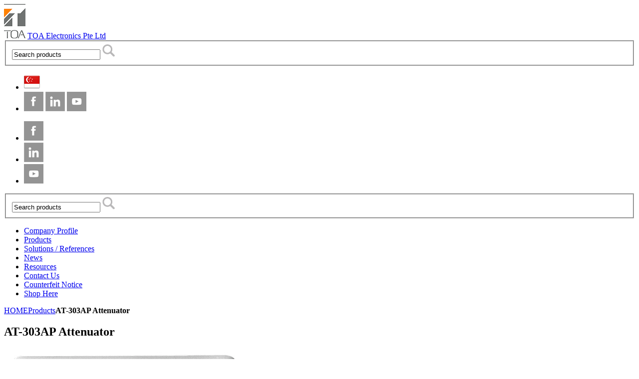

--- FILE ---
content_type: text/html; charset=utf-8
request_url: https://toa.com.sg/product/at-303ap-attenuator
body_size: 11722
content:
<!DOCTYPE html>
<html lang="en">
<head prefix="og: http://ogp.me/ns#">
    <meta charset="utf-8">
    <meta name="viewport" content="width=device-width, initial-scale=1">
    <meta http-equiv="X-UA-Compatible" content="IE=edge">
    <meta property="og:site_name" content="TOA Electronics Pte Ltd">
    <meta property="og:title" content="AT-303AP Attenuator">
    <meta property="og:description" content="The AT-303AP is a flush-mounted wall attenuator and uses a transformer which allows connectionof a wide range of loads (30 W or less). Volume can be adjusted in five steps. The AT-303AP features push-in terminal block for easy connection.">
    <meta property="og:image" content="https://toa.com.sg/document/108-at-063ap_at-303ap_at-603ap-attenuator-thumbnail.jpg">
    <meta property="og:url" content="toa.com.sg/product/at-303ap-attenuator">
    <meta property="og:type" content="website">
    <meta name="description" content="The AT-303AP is a flush-mounted wall attenuator and uses a transformer which allows connectionof a wide range of loads (30 W or less). Volume can be adjusted in five steps. The AT-303AP features push-in terminal block for easy connection.">
    <meta name="keywords" content="TOA, PA">
    <title>TOA Electronics Pte Ltd - AT-303AP Attenuator</title>
    <meta name="format-detection" content="telephone=no">

    <!--[if lt IE 10]><script src="/assets/js/browserfrom.js"></script><![endif]-->
    <link rel="stylesheet" href="/css/bundle-front.css?v=1" media="all">
    <link rel="stylesheet" href="https://cdnjs.cloudflare.com/ajax/libs/simple-line-icons/2.4.1/css/simple-line-icons.css" media="all">

    <script src='/js/bundle-front.js'></script>
    <script src='https://www.google.com/recaptcha/api.js'></script>
    <meta name="google-site-verification" content="7LQbxpDLgf_C6Xkbc7hbKSr7B-VwBilr_-d_VsrG-ws" />
<meta name="facebook-domain-verification" content="gstxrlxzzj1j9lhf70bibkxfccrnk5" />
<!-- Google Tag Manager -->
    <script>
        (function (w, d, s, l, i) {
            w[l] = w[l] || []; w[l].push({
                'gtm.start':
                    new Date().getTime(), event: 'gtm.js'
            }); var f = d.getElementsByTagName(s)[0],
                j = d.createElement(s), dl = l != 'dataLayer' ? '&l=' + l : ''; j.async = true; j.src =
                    'https://www.googletagmanager.com/gtm.js?id=' + i + dl; f.parentNode.insertBefore(j, f);
        })(window, document, 'script', 'dataLayer', 'GTM-5D2X6HT');</script>
    <!-- End Google Tag Manager -->
    <!-- site_google_UniversalAnalytics code -->
    <script type="text/javascript" src="https://www.googleadservices.com/pagead/conversion_async.js" charset="utf-8"></script>
    <script async src="https://www.googletagmanager.com/gtag/js?id=UA-35176307-1"></script>
    <script>
        window.dataLayer = window.dataLayer || [];
        function gtag() { dataLayer.push(arguments); }
        gtag('js', new Date());
        gtag('config', 'UA-35176307-1');
    </script>
    <!-- site_google_UniversalAnalytics code end -->
<script type='application/ld+json'> 
{
  "@context": "http://www.schema.org",
  "@type": "ElectronicsStore",
  "name": "TOA Electronics Pte Ltd",
  "url": "https://toa.com.sg",
  "priceRange": "$10 and up",
  "telephone": "+65 6835 9119",
  "logo": "https://toa.com.sg/assets/new_cmn/img/header/logo.png",
  "image": "https://toa.com.sg/img/announcement/15-exclusive-r&d-interview.png",
  "description": "TOA is committed to manufacturing and supplying high-quality & first-class commercial audio products, including amplifiers, mixers, and PA speakers in Singapore. Call us now.",
  "address": {
    "@type": "PostalAddress",
    "streetAddress": "491B #19-04 Valley Point, 3C River Valley Rd",
    "addressRegion": "179022",
    "addressCountry": "Singapore"
  },
  "geo": {
    "@type": "GeoCoordinates",
    "latitude": "1.293033",
    "longitude": "103.826735"
  },
  "hasMap": "https://www.google.com/maps/place/TOA+Electronics+Pte+Ltd/@1.2944702,103.830855,15z/data=!4m8!1m2!2m1!1sTOA+Electronics+Pte+Ltd!3m4!1s0x31da19815b4fae1d:0xb67222314340d170!8m2!3d1.2930302!4d103.8267335",
  "openingHours": "Mo, Tu, We, Th, Fr 08:00-20:00",
  "contactPoint": {
    "@type": "ContactPoint",
    "contactType": "Customer Support",
    "telephone": "+65 6835 9119"
  }
}
</script>
<!-- Facebook Pixel Code -->
<script>
  !function(f,b,e,v,n,t,s)
  {if(f.fbq)return;n=f.fbq=function(){n.callMethod?
  n.callMethod.apply(n,arguments):n.queue.push(arguments)};
  if(!f._fbq)f._fbq=n;n.push=n;n.loaded=!0;n.version='2.0';
  n.queue=[];t=b.createElement(e);t.async=!0;
  t.src=v;s=b.getElementsByTagName(e)[0];
  s.parentNode.insertBefore(t,s)}(window, document,'script',
  'https://connect.facebook.net/en_US/fbevents.js');
  fbq('init', '2727046734041680');
  fbq('track', 'PageView');
</script>
<noscript><img height="1" width="1" style="display:none"
  src="https://www.facebook.com/tr?id=2727046734041680&ev=PageView&noscript=1"
/></noscript>
<!-- End Facebook Pixel Code -->
<script type='text/javascript' src='https://platform-api.sharethis.com/js/sharethis.js#property=5e811ac755f28f0019bc9c42&product=sticky-share-buttons&cms=sop' async='async'></script>
<!-- ShareThis BEGIN --><div class="sharethis-inline-follow-buttons"></div><!-- ShareThis END -->
</head>
<body id="top" class="column--is1">
    <!-- Google Tag Manager (noscript) -->
    <noscript>
        <iframe src="https://www.googletagmanager.com/ns.html?id=GTM-5D2X6HT"
                height="0" width="0" style="display:none;visibility:hidden"></iframe>
    </noscript>
    <!-- End Google Tag Manager (noscript) -->
    <div id="rn-wrap">
        <!-- ========== Begin Header ========== -->
        <header id="rn-gHeader">
            <div class="rn-gHeader-Upper rn-contentWidth__Max">
                <div class="rn-gHeader-Logo">
                    <a href="/" class="rn-gHeader-Logo-main"><img src="/assets/new_cmn/img/header/logo.png" alt="TOA Electronics"></a>
                    <a href="/"><label>TOA Electronics Pte Ltd</label></a>
                </div>
                <div class="rn-gHeader-Utility">
                    <!-- ▼pc -->
                    <div class="rn-gHeader-Utility--pc">
                        <form class="search-form" method="get" action="/search">
                            <fieldset>
                                <input class="rn-siteSearch-Input" type="text" name="q" autocomplete="off" onfocus="if (this.value == 'Search products') this.value = '';" onblur="if (this.value == '') this.value = 'Search products';" value="Search products" placeholder="Search products">
                                <input class="rn-siteSearch-Btn rn-imgSwitch" type="image" src="/assets/new_cmn/img/header/icon_search_pc.png" alt="Search products">
                            </fieldset>
                        </form>
                        <nav class="rn-gHeader-Navi--pc">
                            <ul>
                                    <li id="btn_search"><a><img src="/img/region/5.png" alt="Singapore"></a></li>

                                    <li class="rn-linkBarSNS--smp rn-color_02">
        <a href="https://www.facebook.com/TOAasiapacific" target="_blank"><img src="/img/region/5-sns1.png" alt="Facebook"></a>
        <a href="https://www.linkedin.com/company/toa-corporation-asia-pacific" target="_blank"><img src="/img/region/5-sns2.png" alt="LinkedIn"></a>
        <a href="https://www.youtube.com/channel/UCymhqhehPPZsvloPG9zBC6g" target="_blank"><img src="/img/region/5-sns3.jpg" alt="YouTube"></a>
    </li>

                            </ul>
                        </nav>
                        
                        <div id="rn-gHeader-SNS">
                                <ul>
        <li><a href="https://www.facebook.com/TOAasiapacific" target="_blank" class="addthis_button_facebook"><img src="/img/region/5-sns1.png" alt="Facebook"></a></li>
        <li><a href="https://www.linkedin.com/company/toa-corporation-asia-pacific" target="_blank" class="addthis_button_facebook"><img src="/img/region/5-sns2.png" alt="LinkedIn"></a></li>
        <li><a href="https://www.youtube.com/channel/UCymhqhehPPZsvloPG9zBC6g" target="_blank" class="addthis_button_facebook"><img src="/img/region/5-sns3.jpg" alt="YouTube"></a></li>
    </ul>

                        </div>
                    </div>
                    <!-- //▲pc -->
                    <!-- ▼smartPhone -->
                    <div class="rn-gHeader-Utility--smp">
                        <div class="rn-dMenu-Btn--smp">
                            <!--<p class="txt">Menu</p>-->
                            
                            <p id="icon"><span id="icon_Inner"></span></p>
                        </div>
                    </div>
                    <!-- //▲smartPhone -->
                </div>
            </div>
            <div class="rn-gHeader-Lower">
                <div class="rn-contentWidth__Max search-container">
                    <form class="search-form" method="get" action="/search">
                        <fieldset>
                            <input class="rn-siteSearch-Input" type="text" name="q" autocomplete="off" onfocus="if (this.value == 'Search products') this.value = '';" onblur="if (this.value == '') this.value = 'Search products';" value="Search products" placeholder="Search products">
                            <input class="rn-siteSearch-Btn rn-imgSwitch" type="image" src="/assets/new_cmn/img/header/icon_search_pc.png" alt="Search products">
                        </fieldset>
                    </form>
                </div>
                    <div id="rn-gHeader-Search" class="rn-contentWidth__Max">
        <a id="rn-siteSearch-Close"><img src="/assets/new_cmn/img/header/icon_search_close.gif" alt="Close"></a>
        <div class="rn-siteSearch-Form">
            <ul id="countries">
                    <li><a href="https://toabangladesh.com/" target="_blank"><img src="/img/region/7.png" alt="Bangladesh"> <label>Bangladesh</label></a></li>                    <li><a href="https://www.toa.co.in/" target="_blank"><img src="/img/region/8.png" alt="India"> <label>India</label></a></li>                    <li><a href="https://toa.co.id" target="_blank"><img src="/img/region/3.png" alt="Indonesia"> <label>Indonesia</label></a></li>                    <li><a href="https://toamys.com.my" target="_blank"><img src="/img/region/2.png" alt="Malaysia"> <label>Malaysia</label></a></li>                    <li><a href="https://toaphilippines.com" target="_blank"><img src="/img/region/6.png" alt="Philippines"> <label>Philippines</label></a></li>                    <li><a href="https://toathailand.com" target="_blank"><img src="/img/region/4.png" alt="Thailand"> <label>Thailand</label></a></li>                    <li><a href="https://toa-vn.com" target="_blank"><img src="/img/region/1.png" alt="Vietnam"> <label>Vietnam</label></a></li>            </ul>
        </div>
    </div>

                <nav id="rn-gNav">
    <ul class="rn-dMenu rn-contentWidth__Max">
                    <li class="rn-dMenu-Toggle">
                        <a href="/company-profile" class="rn-dMenu-Url"><span>Company Profile</span></a>
                        <dl class="rn-dMenu-Content rn-linkBar--smp-wrap">
                            <dt><a href="/company-profile" class="rn-linkBar--smp">Company Profile</a></dt>
                            <dd class="rn-dMenu-Nav">
                                <ul>
                                        <li><a href="/about-us" class="rn-linkBar--smp">About Us</a></li>
                                        <li><a href="/toa-philosophy" class="rn-linkBar--smp">TOA Philosophy</a></li>
                                        <li><a href="/company-data" class="rn-linkBar--smp">Company Data</a></li>
                                        <li><a href="https://www.toa.jp/profile/history/2010.html" class="rn-linkBar--smp" target="_blank">TOA History</a></li>
                                        <li><a href="/our-business-domain" class="rn-linkBar--smp">Our Business Domain</a></li>
                                        <li><a href="/quality-policy" class="rn-linkBar--smp">Quality Policy</a></li>
                                        <li><a href="/research-and-development" class="rn-linkBar--smp">Research and Development</a></li>
                                        <li><a href="/profile-video" class="rn-linkBar--smp">Profile Video</a></li>
                                </ul>
                            </dd>
                        </dl>
                    </li>
                        <li><a href="/products" class="rn-linkBar--smp rn-color_01 rn-dMenu-Url"><span>Products</span></a></li>
                        <li><a href="/solutions" class="rn-linkBar--smp rn-color_01 rn-dMenu-Url"><span>Solutions / References</span></a></li>
                        <li><a href="/news" class="rn-linkBar--smp rn-color_01 rn-dMenu-Url"><span>News</span></a></li>
                        <li><a href="/resources" class="rn-linkBar--smp rn-color_01 rn-dMenu-Url"><span>Resources</span></a></li>
                    <li class="rn-dMenu-Toggle">
                        <a href="/contact-us" class="rn-dMenu-Url"><span>Contact Us</span></a>
                        <dl class="rn-dMenu-Content rn-linkBar--smp-wrap">
                            <dt><a href="/contact-us" class="rn-linkBar--smp">Contact Us</a></dt>
                            <dd class="rn-dMenu-Nav">
                                <ul>
                                        <li><a href="https://toa.com.sg/contact-us" class="rn-linkBar--smp">Contact Us</a></li>
                                        <li><a href="/global-offices" class="rn-linkBar--smp">Global Offices</a></li>
                                        <li><a href="/dealers" class="rn-linkBar--smp">APAC Authorized Dealers</a></li>
                                        <li><a href="http://eepurl.com/gZ3AM5" class="rn-linkBar--smp" target="_blank">Newsletter Subscription</a></li>
                                </ul>
                            </dd>
                        </dl>
                    </li>
                    <li class="rn-dMenu-Toggle">
                        <a href="/counterfeit-warning" class="rn-dMenu-Url"><span>Counterfeit Notice</span></a>
                        <dl class="rn-dMenu-Content rn-linkBar--smp-wrap">
                            <dt><a href="/counterfeit-warning" class="rn-linkBar--smp">Counterfeit Notice</a></dt>
                            <dd class="rn-dMenu-Nav">
                                <ul>
                                        <li><a href="/counterfeit-products" class="rn-linkBar--smp" target="_blank">Identify A Fake TOA product</a></li>
                                </ul>
                            </dd>
                        </dl>
                    </li>
                        <li><a href="https://toa.com.sg/shop" class="rn-linkBar--smp rn-color_01 rn-dMenu-Url"><span>Shop Here</span></a></li>
    </ul>
</nav>
            </div>
        </header>
        <!-- ========== End Header ========== -->
        <!-- ========== Begin content ========== -->
            <div class="rn-breadCrumbs rn-contentWidth__Max"><div class="rn-breadCrumbs-Inner"><span itemscope="itemscope" itemtype="http://data-vocabulary.org/Breadcrumb"><a itemprop="url" href="/" name="top"><span itemprop="title">HOME</span></a></span><span itemscope="itemscope" itemtype="http://data-vocabulary.org/Breadcrumb"><a itemprop="url" href="/products" title="Products"><span itemprop="title">Products</span></a></span><strong>AT-303AP Attenuator</strong></div></div>
        <div class="rn-wrap-Inner">
<div class="rn-column--is2">                <main id="mainContent">
                    <section id="mainContent-Inner">
	<h1 class="rn-heading__01">AT-303AP Attenuator</h1>
	<div class="rn-contentWidth__Max--smp">
		<section class="rn-section__Level2">
			<div id="officers">
				<div class="post">
					<!--<h2 class="rn-heading__02">Hands free amplifier</h2>-->
					<div class="person">
						<div class="photo"><img src="/document/108-at-063ap_at-303ap_at-603ap-attenuator-thumbnail.jpg" alt="AT-303AP Attenuator"></div>
						<div class="profile">
                            <h3 class="rn-heading__04">AT-303AP </h3>
							<p class="rn-txt">The AT-303AP is a flush-mounted wall attenuator and uses a transformer which allows connectionof a wide range of loads (30 W or less). Volume can be adjusted in five steps. The AT-303AP features push-in terminal block for easy connection.</p>
                            <p class="product-icons">
<a id="images" href="#" alt="Gallery" title="Gallery"><img src="/assets/photo.png" /></a><a href="/document/111-at-303ap-attenuator-specification.pdf" target="_blank" alt="Specifications" title="Specifications"><img src="/assets/specs.png" /></a>
                            </p>
                            
						</div>
					</div>
                    <table id="spectable">
<tr>
  <th>Input Range</th>
  <td>0.5 W - 30 W</td>
</tr>

<tr>
  <th>Attenuation</th>
  <td>5 steps (0 dB, -6 dB, -12 dB, -18 dB, OFF)</td>
</tr>

<tr>
  <th>Applicable Cable</th>
  <td>600 V vinyl-insulated cable (Indoor Vinyl or Heat-resistant Indoor Vinyl cable)<br />
Solid cable: φ0.8 (0.03") - φ1.6 (0.06") mm</td>
</tr>

<tr>
  <th>Terminal</th>
  <td>Push-in connector</td>
</tr>

<tr>
  <th>Operating Temperature</th>
  <td>-10 ℃ to +50 ℃</td>
</tr>

<tr>
  <th>Finish</th>
  <td>Knob, panel, plate: ABS resin, white (RAL 1013 equivalent)<br />
Case: ABS resin, black</td>
</tr>

<tr>
  <th>Dimensions</th>
  <td>70 (W) × 120 (H) × 52.4 (D) mm (2.76" × 4.72" × 2.06") (with plate)<br />
41 (W) × 108 (H) × 52.4 (D) mm (1.61" × 4.25" × 2.06") (attenuator only)</td>
</tr>

<tr>
  <th>Weight</th>
  <td>210 g (0.46 lb) (unit only)</td>
</tr>

<tr>
  <th>Accessory</th>
  <td>Plate …1, Plate mounting screw …2, Box mounting screw …2</td>
</tr>

<tr>
  <th>Applicable Plate</th>
  <td>YP-1AF (option)</td>
</tr>

<tr>
  <th>Applicable Box</th>
  <td>YS-11A (option)</td>
</tr>
</table>
					<br />
				</div>
			</div>
		</section>
		<!-- //rn-contentWidth__Max--smp -->
	</div>
	<!-- //mainContent-Inner -->
</section>
<script type="text/javascript">
	jQuery(document).ready(function () {
		jQuery('#images').click(function (e) {
			e.preventDefault();
			jQuery.swipebox([
{ href: "/document/109-at-063ap_at-303ap_at-603ap-attenuator-(front)-picture.jpg", title: '' },			]);
		});
	});
</script>
                </main>
<nav id="rn-localNav">
    <ul class="layer layer2">
                        <li >
                            <a href="/products/amplifiers" onclick="return false;" title="Amplifiers">Amplifiers</a>
                            <ul class="layer layer3 ">
                                    <li >
                                        <a href="/products/amplifiers/Wall-Mount-Amplifier" title="Wall-Mount Amplifier">Wall-Mount Amplifier</a></li>
                                    <li >
                                        <a href="/products/amplifiers/A-3500D-Series-Digital-Mixer-Amplifier" title="A-3500D Series Digital Mixer Amplifier">A-3500D Series Digital Mixer Amplifier</a></li>
                                    <li >
                                        <a href="/products/amplifiers/A-3600D-Series-Digital-Mixer-Amplifier" title="A-3600D Series Digital Mixer Amplifier">A-3600D Series Digital Mixer Amplifier</a></li>
                                    <li >
                                        <a href="/products/amplifiers/A-3200D-Series-Digital-Mixer-Amplifier" title="A-3200D Series Digital Mixer Amplifier">A-3200D Series Digital Mixer Amplifier</a></li>
                                    <li >
                                        <a href="/products/amplifiers/mx-6224d" title="MX-6224D Digital Mixer Amplifier">MX-6224D Digital Mixer Amplifier</a></li>
                                    <li >
                                        <a href="/products/amplifiers/a-5000" title="A-5000 Digital Mixer Amplifier">A-5000 Digital Mixer Amplifier</a></li>
                                    <li >
                                        <a href="/products/amplifiers/da-low-impedance" title="Multichannel Power Amplifiers (Low Impedance)">Multichannel Power Amplifiers (Low Impedance)</a></li>
                                    <li >
                                        <a href="/products/amplifiers/da" title="Multichannel Power Amplifiers (100V Line)">Multichannel Power Amplifiers (100V Line)</a></li>
                                    <li >
                                        <a href="/products/amplifiers/a-2000-series" title="A-2000 Series Mixer Power Amplifiers">A-2000 Series Mixer Power Amplifiers</a></li>
                                    <li >
                                        <a href="/products/amplifiers/a-230" title="A-230 Mixer Power Amplifer">A-230 Mixer Power Amplifer</a></li>
                                    <li >
                                        <a href="/products/amplifiers/digital-matrix-mixer-amp" title="Digital Matrix Mixer Amplifiers">Digital Matrix Mixer Amplifiers</a></li>
                                    <li >
                                        <a href="/products/amplifiers/9000-module-accessories" title="Modules and Accessories for 9000 Series">Modules and Accessories for 9000 Series</a></li>
                                    <li >
                                        <a href="/products/amplifiers/mobile-amplifiers" title="Mobile Amplifiers">Mobile Amplifiers</a></li>
                                    <li >
                                        <a href="/products/amplifiers/meeting-amplifiers" title="Meeting Amplifiers">Meeting Amplifiers</a></li>
                                    <li >
                                        <a href="/products/amplifiers/mx-5348" title="MX-5348 Mixer Power Amplifier">MX-5348 Mixer Power Amplifier</a></li>
                            </ul>
                        </li>
                        <li >
                            <a href="/products/voice-evacuation-system" onclick="return false;" title="Voice Evacuation System">Voice Evacuation System</a>
                            <ul class="layer layer3 ">
                                    <li >
                                        <a href="/products/voice-evacuation-system/vx-3000-series" title="VX-3000 Series">VX-3000 Series</a></li>
                                    <li >
                                        <a href="/products/voice-evacuation-system/vm-3000-series" title="VM-3000 Series">VM-3000 Series</a></li>
                                    <li >
                                        <a href="/products/voice-evacuation-system/vm-2000-series" title="VM-2000 Series">VM-2000 Series</a></li>
                                    <li >
                                        <a href="/products/voice-evacuation-system/fv-200-series" title="FV-200 Series">FV-200 Series</a></li>
                                    <li >
                                        <a href="/products/voice-evacuation-system/System-Accessories" title="System Accessories">System Accessories</a></li>
                            </ul>
                        </li>
                        <li >
                            <a href="/products/pa-speakers" onclick="return false;" title="PA Speakers">PA Speakers</a>
                            <ul class="layer layer3 ">
                                    <li >
                                        <a href="/products/pa-speakers/pa-ceiling-speakers" title="PA Ceiling Speakers">PA Ceiling Speakers</a></li>
                                    <li >
                                        <a href="/products/pa-speakers/pa-box-speakers" title="PA Box Speakers">PA Box Speakers</a></li>
                                    <li >
                                        <a href="/products/pa-speakers/splash-box-speakers" title="Splashproof Box Speakers">Splashproof Box Speakers</a></li>
                                    <li >
                                        <a href="/products/pa-speakers/horn-speakers-separate" title="Horn Speakers (Separate type)">Horn Speakers (Separate type)</a></li>
                                    <li >
                                        <a href="/products/pa-speakers/horn-speakers" title="Horn Speakers">Horn Speakers</a></li>
                                    <li >
                                        <a href="/products/pa-speakers/column-speakers" title="Column Speakers">Column Speakers</a></li>
                                    <li >
                                        <a href="/products/pa-speakers/long-range-slim-array" title="Long Range Slim Array Speaker">Long Range Slim Array Speaker</a></li>
                                    <li >
                                        <a href="/products/pa-speakers/pa-interior-design-speakers" title="PA Interior Design Speakers">PA Interior Design Speakers</a></li>
                                    <li >
                                        <a href="/products/pa-speakers/special-speakers" title="Special Speakers">Special Speakers</a></li>
                                    <li >
                                        <a href="/products/pa-speakers/wall-flush-mount-speakers" title="Wall Flush-mount Speakers">Wall Flush-mount Speakers</a></li>
                                    <li >
                                        <a href="/products/pa-speakers/speaker-mount-brackets" title="Speaker Mount Brackets">Speaker Mount Brackets</a></li>
                                    <li >
                                        <a href="/products/pa-speakers/speaker-accessories" title="Accessories">Accessories</a></li>
                                    <li >
                                        <a href="/products/pa-speakers/impedance-meter" title="Impedance Meter">Impedance Meter</a></li>
                            </ul>
                        </li>
                        <li >
                            <a href="/products/pro-audio-speakers" onclick="return false;" title="Pro-Audio Speakers">Pro-Audio Speakers</a>
                            <ul class="layer layer3 ">
                                    <li >
                                        <a href="/products/pro-audio-speakers/line-array-speakers" title="Line Array Speakers (Modular type)">Line Array Speakers (Modular type)</a></li>
                                    <li >
                                        <a href="/products/pro-audio-speakers/slim-line-array-speakers" title="Slim Line Array Speakers">Slim Line Array Speakers</a></li>
                                    <li >
                                        <a href="/products/pro-audio-speakers/compact-array-speakers" title="Compact Array Speakers">Compact Array Speakers</a></li>
                                    <li >
                                        <a href="/products/pro-audio-speakers/coaxial-array-speakers" title="Coaxial Array Speakers">Coaxial Array Speakers</a></li>
                                    <li >
                                        <a href="/products/pro-audio-speakers/pro-audio-ceiling-speakers" title="Pro-Audio Ceiling Speakers">Pro-Audio Ceiling Speakers</a></li>
                                    <li >
                                        <a href="/products/pro-audio-speakers/wide-dispersion-box-speakers" title="Wide-Dispersion Box Speakers">Wide-Dispersion Box Speakers</a></li>
                                    <li >
                                        <a href="/products/pro-audio-speakers/pro-audio-interior-design-speakers" title="Pro-Audio Interior Design Speakers">Pro-Audio Interior Design Speakers</a></li>
                                    <li >
                                        <a href="/products/pro-audio-speakers/subwoofers" title="Subwoofers">Subwoofers</a></li>
                                    <li >
                                        <a href="/products/pro-audio-speakers/sr-speakers" title="SR Speakers">SR Speakers</a></li>
                                    <li >
                                        <a href="/products/pro-audio-speakers/speaker-stands" title="Speaker Stands">Speaker Stands</a></li>
                            </ul>
                        </li>
                        <li >
                            <a href="/products/wired-microphones" onclick="return false;" title="Wired Microphones">Wired Microphones</a>
                            <ul class="layer layer3 ">
                                    <li >
                                        <a href="/products/wired-microphones/desktop-microphones" title="Desktop Microphones">Desktop Microphones</a></li>
                                    <li >
                                        <a href="/products/wired-microphones/handheld-microphones" title="Handheld Microphones">Handheld Microphones</a></li>
                                    <li >
                                        <a href="/products/wired-microphones/other-microphones" title="Other Microphones">Other Microphones</a></li>
                                    <li >
                                        <a href="/products/wired-microphones/stands-and-accessories" title="Stands and Accessories">Stands and Accessories</a></li>
                            </ul>
                        </li>
                        <li >
                            <a href="/products/wireless-microphones" onclick="return false;" title="Wireless Microphones">Wireless Microphones</a>
                            <ul class="layer layer3 ">
                                    <li >
                                        <a href="/products/wireless-microphones/d5000" title="D5000 Digital Wireless System">D5000 Digital Wireless System</a></li>
                                    <li >
                                        <a href="/products/wireless-microphones/uhf-wireless-system" title="UHF Wireless System">UHF Wireless System</a></li>
                                    <li >
                                        <a href="/products/wireless-microphones/uhf-wireless-mic" title="UHF Wireless Microphone Sets">UHF Wireless Microphone Sets</a></li>
                                    <li >
                                        <a href="/products/wireless-microphones/ir-wireless-system" title="Infrared Wireless Microphone System">Infrared Wireless Microphone System</a></li>
                                    <li >
                                        <a href="/products/wireless-microphones/wireless-guide-system" title="Wireless Guide System">Wireless Guide System</a></li>
                            </ul>
                        </li>
                        <li >
                            <a href="/products/conference-system" onclick="return false;" title="Conference System">Conference System</a>
                            <ul class="layer layer3 ">
                                    <li >
                                        <a href="/products/conference-system/Digital-Conference-System" title="Digital Conference System">Digital Conference System</a></li>
                                    <li >
                                        <a href="/products/conference-system/Integrated-Audio-Collaboration-System" title="Integrated Audio Collaboration System">Integrated Audio Collaboration System</a></li>
                                    <li >
                                        <a href="/products/conference-system/infrared-wireless-conference-system" title="Infrared Wireless Conference System">Infrared Wireless Conference System</a></li>
                                    <li >
                                        <a href="/products/conference-system/wired-conference-system" title="Wired Conference System">Wired Conference System</a></li>
                                    <li >
                                        <a href="/products/conference-system/Wired-Conference-System-with-Amplifier-and-USB" title="Wired Conference System with Amplifier &amp; USB">Wired Conference System with Amplifier & USB</a></li>
                            </ul>
                        </li>
                        <li >
                            <a href="/products/network-pa" onclick="return false;" title="Network PA">Network PA</a>
                            <ul class="layer layer3 ">
                                    <li >
                                        <a href="/products/network-pa/network-audio-adapters" title="Network Audio Adapters">Network Audio Adapters</a></li>
                                    <li >
                                        <a href="/products/network-pa/IP-A1-Series" title="IP-A1 Series">IP-A1 Series</a></li>
                            </ul>
                        </li>
                        <li >
                            <a href="/products/intercom-system" onclick="return false;" title="Intercom System">Intercom System</a>
                            <ul class="layer layer3 ">
                                    <li >
                                        <a href="/products/intercom-system/Window-Intercom-System" title="Window Intercom Systems">Window Intercom Systems</a></li>
                                    <li >
                                        <a href="/products/intercom-system/network-intercom" title="Network Intercom System">Network Intercom System</a></li>
                                    <li >
                                        <a href="/products/intercom-system/IP-Communication-System" title="IP Communication System">IP Communication System</a></li>
                            </ul>
                        </li>
                        <li >
                            <a href="/products/megaphones" onclick="return false;" title="Megaphones">Megaphones</a>
                            <ul class="layer layer3 ">
                                    <li >
                                        <a href="/products/megaphones/hands-free-megaphones" title="Hands-Free Megaphones">Hands-Free Megaphones</a></li>
                                    <li >
                                        <a href="/products/megaphones/hand-grip-megaphones" title="Hand Grip Megaphones">Hand Grip Megaphones</a></li>
                                    <li >
                                        <a href="/products/megaphones/shoulder-type-megaphones" title="Shoulder Type Megaphones">Shoulder Type Megaphones</a></li>
                            </ul>
                        </li>
                        <li >
                            <a href="/products/audio-source-devices-program-timers" onclick="return false;" title="Audio Source Devices / Program Timers">Audio Source Devices / Program Timers</a>
                            <ul class="layer layer3 ">
                                    <li >
                                        <a href="/products/audio-source-devices-program-timers/audio-source-devices" title="Audio Source Devices">Audio Source Devices</a></li>
                                    <li >
                                        <a href="/products/audio-source-devices-program-timers/program-timer" title="Program Timer">Program Timer</a></li>
                            </ul>
                        </li>
                        <li >
                            <a href="/products/rack-mount-equipment" onclick="return false;" title="Rack-Mount Equipment">Rack-Mount Equipment</a>
                            <ul class="layer layer3 ">
                                    <li >
                                        <a href="/products/rack-mount-equipment/Power-Sequencer" title="Power Sequencer">Power Sequencer</a></li>
                                    <li >
                                        <a href="/products/rack-mount-equipment/Line-Supervisory" title="Line Supervisory">Line Supervisory</a></li>
                                    <li >
                                        <a href="/products/rack-mount-equipment/cabinet-racks" title="Cabinet Racks">Cabinet Racks</a></li>
                                    <li >
                                        <a href="/products/rack-mount-equipment/power-switch-panel" title="Power Switch Panel">Power Switch Panel</a></li>
                                    <li >
                                        <a href="/products/rack-mount-equipment/junction-panels" title="Junction Panels">Junction Panels</a></li>
                                    <li >
                                        <a href="/products/rack-mount-equipment/junction-box" title="Junction Box">Junction Box</a></li>
                                    <li >
                                        <a href="/products/rack-mount-equipment/multi-channel-monitors" title="Multi-Channel Monitors">Multi-Channel Monitors</a></li>
                                    <li >
                                        <a href="/products/rack-mount-equipment/speaker-selectors" title="Speaker Selectors">Speaker Selectors</a></li>
                                    <li >
                                        <a href="/products/rack-mount-equipment/blank-panels" title="Blank Panels">Blank Panels</a></li>
                                    <li >
                                        <a href="/products/rack-mount-equipment/blower-panels" title="Blower Panel">Blower Panel</a></li>
                                    <li >
                                        <a href="/products/rack-mount-equipment/rack-mount-brackets" title="Rack-Mount Brackets">Rack-Mount Brackets</a></li>
                            </ul>
                        </li>
                        <li >
                            <a href="/products/mixers-audio-processors" onclick="return false;" title="Mixers /  Audio Processors">Mixers /  Audio Processors</a>
                            <ul class="layer layer3 ">
                                    <li >
                                        <a href="/products/mixers-audio-processors/digital-matrix-mixer" title="Digital Matrix Mixer">Digital Matrix Mixer</a></li>
                                    <li >
                                        <a href="/products/mixers-audio-processors/digital-mixer" title="Digital Mixer">Digital Mixer</a></li>
                                    <li >
                                        <a href="/products/mixers-audio-processors/mixer-preamplifiers" title="Mixer Preamplifiers">Mixer Preamplifiers</a></li>
                                    <li >
                                        <a href="/products/mixers-audio-processors/multi-route-unit" title="Multi-Route Unit">Multi-Route Unit</a></li>
                                    <li >
                                        <a href="/products/mixers-audio-processors/integrated-dsp-and-control-system" title="Integrated DSP and Control System">Integrated DSP and Control System</a></li>
                                    <li >
                                        <a href="/products/mixers-audio-processors/equalizers" title="Equalizers">Equalizers</a></li>
                            </ul>
                        </li>
    </ul>
</nav></div>            <!-- //rn-wrap-Inner-->
        </div>
        <!-- ========== End content ========== -->
        <!-- ========== Begin Footer ========== -->
        <p id="pageTop"><a href="#"><img src="/assets/new_cmn/img/icon/icon_pagetop.png" alt="Scroll to top"></a></p>
        <footer id="rn-gFooter">
            <div class="rn-contentWidth__Max">
                <div class="rn-contentWidth__Medium">
                    <p class="rn-gHeader-Logo-title"><a href="/"><img src="/assets/smiles.png" alt="Smiles for the Public"></a></p>
                    <nav id="rn-footerNav" class="rn-accdSMP-Wrap">
                    <dl>
                        <dt class="rn-accdSMP-Heading"><a href="/company-profile">Company Profile</a></dt>
                        <dd class="rn-accdSMP-Content rn-linkBar--smp-wrap">
                            <ul>
                                <li class="rn-view__isSMPonly"><a href="/company-profile" class="rn-linkBar--smp">Company Profile</a></li>
                                    <li><a href="/about-us" class="rn-linkBar--smp">About Us</a></li>
                                    <li><a href="/toa-philosophy" class="rn-linkBar--smp">TOA Philosophy</a></li>
                                    <li><a href="/company-data" class="rn-linkBar--smp">Company Data</a></li>
                                    <li><a href="https://www.toa.jp/profile/history/2010.html" class="rn-linkBar--smp" target="_blank">TOA History</a></li>
                                    <li><a href="/our-business-domain" class="rn-linkBar--smp">Our Business Domain</a></li>
                                    <li><a href="/quality-policy" class="rn-linkBar--smp">Quality Policy</a></li>
                                    <li><a href="/research-and-development" class="rn-linkBar--smp">Research and Development</a></li>
                                    <li><a href="/profile-video" class="rn-linkBar--smp">Profile Video</a></li>
                            </ul>
                        </dd>
                    </dl>
                    <!--<li><a href="" class="rn-linkBar--smp rn-color_01 rn-dMenu-Url"><span></span></a></li>-->
                    <!--<li><a href="" class="rn-linkBar--smp rn-color_01 rn-dMenu-Url"><span></span></a></li>-->
                    <!--<li><a href="" class="rn-linkBar--smp rn-color_01 rn-dMenu-Url"><span></span></a></li>-->
                    <!--<li><a href="" class="rn-linkBar--smp rn-color_01 rn-dMenu-Url"><span></span></a></li>-->
                    <dl>
                        <dt class="rn-accdSMP-Heading"><a href="/contact-us">Contact Us</a></dt>
                        <dd class="rn-accdSMP-Content rn-linkBar--smp-wrap">
                            <ul>
                                <li class="rn-view__isSMPonly"><a href="/contact-us" class="rn-linkBar--smp">Contact Us</a></li>
                                    <li><a href="https://toa.com.sg/contact-us" class="rn-linkBar--smp">Contact Us</a></li>
                                    <li><a href="/global-offices" class="rn-linkBar--smp">Global Offices</a></li>
                                    <li><a href="/dealers" class="rn-linkBar--smp">APAC Authorized Dealers</a></li>
                                    <li><a href="http://eepurl.com/gZ3AM5" class="rn-linkBar--smp" target="_blank">Newsletter Subscription</a></li>
                            </ul>
                        </dd>
                    </dl>
                    <dl>
                        <dt class="rn-accdSMP-Heading"><a href="/counterfeit-warning">Counterfeit Notice</a></dt>
                        <dd class="rn-accdSMP-Content rn-linkBar--smp-wrap">
                            <ul>
                                <li class="rn-view__isSMPonly"><a href="/counterfeit-warning" class="rn-linkBar--smp">Counterfeit Notice</a></li>
                                    <li><a href="/counterfeit-products" class="rn-linkBar--smp" target="_blank">Identify A Fake TOA product</a></li>
                            </ul>
                        </dd>
                    </dl>
                    <!--<li><a href="" class="rn-linkBar--smp rn-color_01 rn-dMenu-Url"><span></span></a></li>-->
    <!-- //rn-footerNav -->
</nav>
                    <div id="rn-gFooter-Bottom">
                        <div class="rn-contentWidth__Medium">
                            <div class="rn-gFooter-Inner">
                                <ul class="rn-gFooter-Utility">
                                    <li><a href="/privacy">Privacy</a></li>
                                    <li><a href="/site-policy">Site Policy</a></li>
                                </ul>
                                <p class="rn-gFooter-Copyright"><small>© TOA Electronics Pte Ltd. All Rights Reserved.</small></p>
                            </div>
                        </div>
                    </div>
                </div>
            </div>
        </footer>
        <!-- ========== End Footer = ========= -->
    </div>
    <div id="cookie-consent">
        <div class="container">
            <span>We use cookies and Google Analytics in order to collect anonymous statistical data to improve the performance of our website to give you the best experience. By continuing to browse our website, you are agreeing to our&nbsp;<a href="/privacy" target="_blank" rel="noopener">Data Protection Policy</a>&nbsp;and <a href="https://toa.com.sg/site-policy">Site Policy</a>.</span>
            <button class="btn btn-xs btn-green" id="consent">Accept</button>
        </div>
    </div>
    <script type="text/javascript">
        function getCookie(name) {
            let value = "; " + document.cookie;
            let parts = value.split("; " + name + "=");
            if (parts.length == 2) return parts.pop().split(";").shift();
        }
        (function ($) {
            $(document).ready(function () {
                if (getCookie("toa-cookie-consent") !== "1") {
                    $('#cookie-consent').show();
                }
                $('#consent').on('click', function () {
                    var date = new Date();
                    date.setTime(date.getTime() + (1825 * 24 * 60 * 60 * 1000));
                    expires = "; expires=" + date.toUTCString();
                    document.cookie = "toa-cookie-consent" + "=" + ("1" || "") + expires + "; path=/";

                    $('#cookie-consent').slideUp('slow');
                });
                $(".rn-siteSearch-Input").autocomplete({
                    source: function( request, response ) {
                        $.ajax( {
                            url: "/qsearch?terms=" + request.term,
                            dataType: "json",
                            cache: false,
                            method: 'GET',
                            success: function (data) {
                                console.log(data.length);
                                if (data.length > 10) {
                                    let trimmedSet = data.slice(0, 10);
                                    trimmedSet.push({'Name': '[ View full search... ]', 'Link': ''})
                                    response($.map(trimmedSet, function (item) {
                                        return {
                                            label: item.Name,
                                            value: item.Link != "" ? "/product/" + item.Link : "/search?q=" + request.term
                                        };
                                    }));
                                } else {
                                    response($.map(data, function (item) {
                                    return {
                                        label: item.Name,
                                        value: "/product/" + item.Link
                                    };
                                }));
                                }
                            }
                        } );
                    },
                    minLength: 2,
                    select: function( event, ui ) {
                        window.location.href = ui.item.value;
                    }
                });
            });
        }(jQuery));
    </script>
    <script type="text/javascript">
        /* <![CDATA[ */
        var google_conversion_id = 1009982525;
        var google_custom_params = window.google_tag_params;
        var google_remarketing_only = true;
        /* ]]> */
    </script>
    <script type="text/javascript" src="//www.googleadservices.com/pagead/conversion.js">
    </script>
    <noscript>
        <div style="display:inline;">
            <img height="1" width="1" style="border-style:none;" alt="" src="//googleads.g.doubleclick.net/pagead/viewthroughconversion/1009982525/?guid=ON&script=0" />
        </div>
    </noscript>
<script type="text/javascript">
piAId = '957252';
piCId = '1917';
piHostname = 'pi.pardot.com';
 
(function() {
function async_load(){
var s = document.createElement('script'); s.type = 'text/javascript';
s.src = ('https:' == document.location.protocol ? 'https://pi' : 'http://cdn') + '.pardot.com/pd.js';
var c = document.getElementsByTagName('script')[0]; c.parentNode.insertBefore(s, c);
}
if(window.attachEvent) { window.attachEvent('onload', async_load); }
else { window.addEventListener('load', async_load, false); }
})();
</script>
</body>
</html>

--- FILE ---
content_type: text/javascript; charset=UTF-8
request_url: https://toa.com.sg/js/bundle-front.js
body_size: 253777
content:
/*! jQuery v2.2.4 | (c) jQuery Foundation | jquery.org/license */
function alert(n,t){"undefined"==typeof t&&(t=n,n="");$.jAlert({title:n,content:t})}function confirm(n,t){$.jAlert({type:"confirm",onConfirm:n,onDeny:t})}function showAlert(n,t,i){$.jAlert({title:n,content:t,theme:i})}function successAlert(n,t){"undefined"==typeof t&&(t=n,n="Success");showAlert(n,t,"green")}function errorAlert(n,t){"undefined"==typeof t&&(t=n,n="Error");showAlert(n,t,"red")}function infoAlert(n,t){"undefined"==typeof t&&(t=n,n="Info");showAlert(n,t,"blue")}function warningAlert(n,t){"undefined"==typeof t&&(t=n,n="Warning");showAlert(n,t,"yellow")}function blackAlert(n,t){"undefined"==typeof t&&(t=n,n="Warning");showAlert(n,t,"black")}function imageAlert(n,t){"auto"==typeof t&&(iframeHeight=!1);$.jAlert({image:n,imageWidth:t})}function videoAlert(n){$.jAlert({video:n})}function iframeAlert(n,t){"undefined"==typeof t&&(t=!1);$.jAlert({iframe:n,iframeHeight:t})}function ajaxAlert(n,t){"undefined"==typeof t&&(t=function(){return!1});$.jAlert({ajax:n,onOpen:t})}!function(n,t){"object"==typeof module&&"object"==typeof module.exports?module.exports=n.document?t(n,!0):function(n){if(!n.document)throw new Error("jQuery requires a window with a document");return t(n)}:t(n)}("undefined"!=typeof window?window:this,function(n,t){function ii(n){var t=!!n&&"length"in n&&n.length,r=i.type(n);return"function"===r||i.isWindow(n)?!1:"array"===r||0===t||"number"==typeof t&&t>0&&t-1 in n}function ri(n,t,r){if(i.isFunction(t))return i.grep(n,function(n,i){return!!t.call(n,i,n)!==r});if(t.nodeType)return i.grep(n,function(n){return n===t!==r});if("string"==typeof t){if(kf.test(t))return i.filter(t,n,r);t=i.filter(t,n)}return i.grep(n,function(n){return lt.call(t,n)>-1!==r})}function hr(n,t){while((n=n[t])&&1!==n.nodeType);return n}function df(n){var t={};return i.each(n.match(h)||[],function(n,i){t[i]=!0}),t}function yt(){u.removeEventListener("DOMContentLoaded",yt);n.removeEventListener("load",yt);i.ready()}function et(){this.expando=i.expando+et.uid++}function lr(n,t,r){var u;if(void 0===r&&1===n.nodeType)if(u="data-"+t.replace(cr,"-$&").toLowerCase(),r=n.getAttribute(u),"string"==typeof r){try{r="true"===r?!0:"false"===r?!1:"null"===r?null:+r+""===r?+r:gf.test(r)?i.parseJSON(r):r}catch(f){}e.set(n,t,r)}else r=void 0;return r}function vr(n,t,r,u){var h,e=1,l=20,c=u?function(){return u.cur()}:function(){return i.css(n,t,"")},s=c(),o=r&&r[3]||(i.cssNumber[t]?"":"px"),f=(i.cssNumber[t]||"px"!==o&&+s)&&ot.exec(i.css(n,t));if(f&&f[3]!==o){o=o||f[3];r=r||[];f=+s||1;do e=e||".5",f/=e,i.style(n,t,f+o);while(e!==(e=c()/s)&&1!==e&&--l)}return r&&(f=+f||+s||0,h=r[1]?f+(r[1]+1)*r[2]:+r[2],u&&(u.unit=o,u.start=f,u.end=h)),h}function o(n,t){var r="undefined"!=typeof n.getElementsByTagName?n.getElementsByTagName(t||"*"):"undefined"!=typeof n.querySelectorAll?n.querySelectorAll(t||"*"):[];return void 0===t||t&&i.nodeName(n,t)?i.merge([n],r):r}function ui(n,t){for(var i=0,u=n.length;u>i;i++)r.set(n[i],"globalEval",!t||r.get(t[i],"globalEval"))}function kr(n,t,r,u,f){for(var e,s,p,a,w,v,h=t.createDocumentFragment(),y=[],l=0,b=n.length;b>l;l++)if(e=n[l],e||0===e)if("object"===i.type(e))i.merge(y,e.nodeType?[e]:e);else if(br.test(e)){for(s=s||h.appendChild(t.createElement("div")),p=(pr.exec(e)||["",""])[1].toLowerCase(),a=c[p]||c._default,s.innerHTML=a[1]+i.htmlPrefilter(e)+a[2],v=a[0];v--;)s=s.lastChild;i.merge(y,s.childNodes);s=h.firstChild;s.textContent=""}else y.push(t.createTextNode(e));for(h.textContent="",l=0;e=y[l++];)if(u&&i.inArray(e,u)>-1)f&&f.push(e);else if(w=i.contains(e.ownerDocument,e),s=o(h.appendChild(e),"script"),w&&ui(s),r)for(v=0;e=s[v++];)wr.test(e.type||"")&&r.push(e);return h}function pt(){return!0}function nt(){return!1}function gr(){try{return u.activeElement}catch(n){}}function fi(n,t,r,u,f,e){var o,s;if("object"==typeof t){"string"!=typeof r&&(u=u||r,r=void 0);for(s in t)fi(n,s,r,u,t[s],e);return n}if(null==u&&null==f?(f=r,u=r=void 0):null==f&&("string"==typeof r?(f=u,u=void 0):(f=u,u=r,r=void 0)),f===!1)f=nt;else if(!f)return n;return 1===e&&(o=f,f=function(n){return i().off(n),o.apply(this,arguments)},f.guid=o.guid||(o.guid=i.guid++)),n.each(function(){i.event.add(this,t,f,u,r)})}function nu(n,t){return i.nodeName(n,"table")&&i.nodeName(11!==t.nodeType?t:t.firstChild,"tr")?n.getElementsByTagName("tbody")[0]||n.appendChild(n.ownerDocument.createElement("tbody")):n}function oe(n){return n.type=(null!==n.getAttribute("type"))+"/"+n.type,n}function se(n){var t=fe.exec(n.type);return t?n.type=t[1]:n.removeAttribute("type"),n}function tu(n,t){var u,c,f,s,h,l,a,o;if(1===t.nodeType){if(r.hasData(n)&&(s=r.access(n),h=r.set(t,s),o=s.events)){delete h.handle;h.events={};for(f in o)for(u=0,c=o[f].length;c>u;u++)i.event.add(t,f,o[f][u])}e.hasData(n)&&(l=e.access(n),a=i.extend({},l),e.set(t,a))}}function he(n,t){var i=t.nodeName.toLowerCase();"input"===i&&yr.test(n.type)?t.checked=n.checked:"input"!==i&&"textarea"!==i||(t.defaultValue=n.defaultValue)}function b(n,t,u,e){t=gi.apply([],t);var l,p,c,a,s,w,h=0,v=n.length,d=v-1,y=t[0],k=i.isFunction(y);if(k||v>1&&"string"==typeof y&&!f.checkClone&&ue.test(y))return n.each(function(i){var r=n.eq(i);k&&(t[0]=y.call(this,i,r.html()));b(r,t,u,e)});if(v&&(l=kr(t,n[0].ownerDocument,!1,n,e),p=l.firstChild,1===l.childNodes.length&&(l=p),p||e)){for(c=i.map(o(l,"script"),oe),a=c.length;v>h;h++)s=l,h!==d&&(s=i.clone(s,!0,!0),a&&i.merge(c,o(s,"script"))),u.call(n[h],s,h);if(a)for(w=c[c.length-1].ownerDocument,i.map(c,se),h=0;a>h;h++)s=c[h],wr.test(s.type||"")&&!r.access(s,"globalEval")&&i.contains(w,s)&&(s.src?i._evalUrl&&i._evalUrl(s.src):i.globalEval(s.textContent.replace(ee,"")))}return n}function iu(n,t,r){for(var u,e=t?i.filter(t,n):n,f=0;null!=(u=e[f]);f++)r||1!==u.nodeType||i.cleanData(o(u)),u.parentNode&&(r&&i.contains(u.ownerDocument,u)&&ui(o(u,"script")),u.parentNode.removeChild(u));return n}function ru(n,t){var r=i(t.createElement(n)).appendTo(t.body),u=i.css(r[0],"display");return r.detach(),u}function oi(n){var r=u,t=ei[n];return t||(t=ru(n,r),"none"!==t&&t||(wt=(wt||i("<iframe frameborder='0' width='0' height='0'/>")).appendTo(r.documentElement),r=wt[0].contentDocument,r.write(),r.close(),t=ru(n,r),wt.detach()),ei[n]=t),t}function tt(n,t,r){var o,s,h,u,e=n.style;return r=r||bt(n),u=r?r.getPropertyValue(t)||r[t]:void 0,""!==u&&void 0!==u||i.contains(n.ownerDocument,n)||(u=i.style(n,t)),r&&!f.pixelMarginRight()&&si.test(u)&&uu.test(t)&&(o=e.width,s=e.minWidth,h=e.maxWidth,e.minWidth=e.maxWidth=e.width=u,u=r.width,e.width=o,e.minWidth=s,e.maxWidth=h),void 0!==u?u+"":u}function ci(n,t){return{get:function(){return n()?void delete this.get:(this.get=t).apply(this,arguments)}}}function su(n){if(n in ou)return n;for(var i=n[0].toUpperCase()+n.slice(1),t=eu.length;t--;)if(n=eu[t]+i,n in ou)return n}function hu(n,t,i){var r=ot.exec(t);return r?Math.max(0,r[2]-(i||0))+(r[3]||"px"):t}function cu(n,t,r,u,f){for(var e=r===(u?"border":"content")?4:"width"===t?1:0,o=0;4>e;e+=2)"margin"===r&&(o+=i.css(n,r+w[e],!0,f)),u?("content"===r&&(o-=i.css(n,"padding"+w[e],!0,f)),"margin"!==r&&(o-=i.css(n,"border"+w[e]+"Width",!0,f))):(o+=i.css(n,"padding"+w[e],!0,f),"padding"!==r&&(o+=i.css(n,"border"+w[e]+"Width",!0,f)));return o}function lu(n,t,r){var o=!0,u="width"===t?n.offsetWidth:n.offsetHeight,e=bt(n),s="border-box"===i.css(n,"boxSizing",!1,e);if(0>=u||null==u){if(u=tt(n,t,e),(0>u||null==u)&&(u=n.style[t]),si.test(u))return u;o=s&&(f.boxSizingReliable()||u===n.style[t]);u=parseFloat(u)||0}return u+cu(n,t,r||(s?"border":"content"),o,e)+"px"}function au(n,t){for(var e,u,s,o=[],f=0,h=n.length;h>f;f++)u=n[f],u.style&&(o[f]=r.get(u,"olddisplay"),e=u.style.display,t?(o[f]||"none"!==e||(u.style.display=""),""===u.style.display&&st(u)&&(o[f]=r.access(u,"olddisplay",oi(u.nodeName)))):(s=st(u),"none"===e&&s||r.set(u,"olddisplay",s?e:i.css(u,"display"))));for(f=0;h>f;f++)u=n[f],u.style&&(t&&"none"!==u.style.display&&""!==u.style.display||(u.style.display=t?o[f]||"":"none"));return n}function s(n,t,i,r,u){return new s.prototype.init(n,t,i,r,u)}function pu(){return n.setTimeout(function(){it=void 0}),it=i.now()}function dt(n,t){var r,u=0,i={height:n};for(t=t?1:0;4>u;u+=2-t)r=w[u],i["margin"+r]=i["padding"+r]=n;return t&&(i.opacity=i.width=n),i}function wu(n,t,i){for(var u,f=(l.tweeners[t]||[]).concat(l.tweeners["*"]),r=0,e=f.length;e>r;r++)if(u=f[r].call(i,t,n))return u}function ae(n,t,u){var f,a,p,v,o,w,h,b,l=this,y={},s=n.style,c=n.nodeType&&st(n),e=r.get(n,"fxshow");u.queue||(o=i._queueHooks(n,"fx"),null==o.unqueued&&(o.unqueued=0,w=o.empty.fire,o.empty.fire=function(){o.unqueued||w()}),o.unqueued++,l.always(function(){l.always(function(){o.unqueued--;i.queue(n,"fx").length||o.empty.fire()})}));1===n.nodeType&&("height"in t||"width"in t)&&(u.overflow=[s.overflow,s.overflowX,s.overflowY],h=i.css(n,"display"),b="none"===h?r.get(n,"olddisplay")||oi(n.nodeName):h,"inline"===b&&"none"===i.css(n,"float")&&(s.display="inline-block"));u.overflow&&(s.overflow="hidden",l.always(function(){s.overflow=u.overflow[0];s.overflowX=u.overflow[1];s.overflowY=u.overflow[2]}));for(f in t)if(a=t[f],vu.exec(a)){if(delete t[f],p=p||"toggle"===a,a===(c?"hide":"show")){if("show"!==a||!e||void 0===e[f])continue;c=!0}y[f]=e&&e[f]||i.style(n,f)}else h=void 0;if(i.isEmptyObject(y))"inline"===("none"===h?oi(n.nodeName):h)&&(s.display=h);else{e?"hidden"in e&&(c=e.hidden):e=r.access(n,"fxshow",{});p&&(e.hidden=!c);c?i(n).show():l.done(function(){i(n).hide()});l.done(function(){var t;r.remove(n,"fxshow");for(t in y)i.style(n,t,y[t])});for(f in y)v=wu(c?e[f]:0,f,l),f in e||(e[f]=v.start,c&&(v.end=v.start,v.start="width"===f||"height"===f?1:0))}}function ve(n,t){var r,f,e,u,o;for(r in n)if(f=i.camelCase(r),e=t[f],u=n[r],i.isArray(u)&&(e=u[1],u=n[r]=u[0]),r!==f&&(n[f]=u,delete n[r]),o=i.cssHooks[f],o&&"expand"in o){u=o.expand(u);delete n[f];for(r in u)r in n||(n[r]=u[r],t[r]=e)}else t[f]=e}function l(n,t,r){var e,o,s=0,a=l.prefilters.length,f=i.Deferred().always(function(){delete c.elem}),c=function(){if(o)return!1;for(var s=it||pu(),t=Math.max(0,u.startTime+u.duration-s),h=t/u.duration||0,i=1-h,r=0,e=u.tweens.length;e>r;r++)u.tweens[r].run(i);return f.notifyWith(n,[u,i,t]),1>i&&e?t:(f.resolveWith(n,[u]),!1)},u=f.promise({elem:n,props:i.extend({},t),opts:i.extend(!0,{specialEasing:{},easing:i.easing._default},r),originalProperties:t,originalOptions:r,startTime:it||pu(),duration:r.duration,tweens:[],createTween:function(t,r){var f=i.Tween(n,u.opts,t,r,u.opts.specialEasing[t]||u.opts.easing);return u.tweens.push(f),f},stop:function(t){var i=0,r=t?u.tweens.length:0;if(o)return this;for(o=!0;r>i;i++)u.tweens[i].run(1);return t?(f.notifyWith(n,[u,1,0]),f.resolveWith(n,[u,t])):f.rejectWith(n,[u,t]),this}}),h=u.props;for(ve(h,u.opts.specialEasing);a>s;s++)if(e=l.prefilters[s].call(u,n,h,u.opts))return i.isFunction(e.stop)&&(i._queueHooks(u.elem,u.opts.queue).stop=i.proxy(e.stop,e)),e;return i.map(h,wu,u),i.isFunction(u.opts.start)&&u.opts.start.call(n,u),i.fx.timer(i.extend(c,{elem:n,anim:u,queue:u.opts.queue})),u.progress(u.opts.progress).done(u.opts.done,u.opts.complete).fail(u.opts.fail).always(u.opts.always)}function k(n){return n.getAttribute&&n.getAttribute("class")||""}function ff(n){return function(t,r){"string"!=typeof t&&(r=t,t="*");var u,f=0,e=t.toLowerCase().match(h)||[];if(i.isFunction(r))while(u=e[f++])"+"===u[0]?(u=u.slice(1)||"*",(n[u]=n[u]||[]).unshift(r)):(n[u]=n[u]||[]).push(r)}}function ef(n,t,r,u){function e(s){var h;return f[s]=!0,i.each(n[s]||[],function(n,i){var s=i(t,r,u);return"string"!=typeof s||o||f[s]?o?!(h=s):void 0:(t.dataTypes.unshift(s),e(s),!1)}),h}var f={},o=n===yi;return e(t.dataTypes[0])||!f["*"]&&e("*")}function wi(n,t){var r,u,f=i.ajaxSettings.flatOptions||{};for(r in t)void 0!==t[r]&&((f[r]?n:u||(u={}))[r]=t[r]);return u&&i.extend(!0,n,u),n}function ke(n,t,i){for(var e,u,f,o,s=n.contents,r=n.dataTypes;"*"===r[0];)r.shift(),void 0===e&&(e=n.mimeType||t.getResponseHeader("Content-Type"));if(e)for(u in s)if(s[u]&&s[u].test(e)){r.unshift(u);break}if(r[0]in i)f=r[0];else{for(u in i){if(!r[0]||n.converters[u+" "+r[0]]){f=u;break}o||(o=u)}f=f||o}if(f)return(f!==r[0]&&r.unshift(f),i[f])}function de(n,t,i,r){var h,u,f,s,e,o={},c=n.dataTypes.slice();if(c[1])for(f in n.converters)o[f.toLowerCase()]=n.converters[f];for(u=c.shift();u;)if(n.responseFields[u]&&(i[n.responseFields[u]]=t),!e&&r&&n.dataFilter&&(t=n.dataFilter(t,n.dataType)),e=u,u=c.shift())if("*"===u)u=e;else if("*"!==e&&e!==u){if(f=o[e+" "+u]||o["* "+u],!f)for(h in o)if(s=h.split(" "),s[1]===u&&(f=o[e+" "+s[0]]||o["* "+s[0]])){f===!0?f=o[h]:o[h]!==!0&&(u=s[0],c.unshift(s[1]));break}if(f!==!0)if(f&&n.throws)t=f(t);else try{t=f(t)}catch(l){return{state:"parsererror",error:f?l:"No conversion from "+e+" to "+u}}}return{state:"success",data:t}}function bi(n,t,r,u){var f;if(i.isArray(t))i.each(t,function(t,i){r||no.test(n)?u(n,i):bi(n+"["+("object"==typeof i&&null!=i?t:"")+"]",i,r,u)});else if(r||"object"!==i.type(t))u(n,t);else for(f in t)bi(n+"["+f+"]",t[f],r,u)}function cf(n){return i.isWindow(n)?n:9===n.nodeType&&n.defaultView}var y=[],u=n.document,v=y.slice,gi=y.concat,ti=y.push,lt=y.indexOf,at={},vf=at.toString,ft=at.hasOwnProperty,f={},nr="2.2.4",i=function(n,t){return new i.fn.init(n,t)},yf=/^[\s\uFEFF\xA0]+|[\s\uFEFF\xA0]+$/g,pf=/^-ms-/,wf=/-([\da-z])/gi,bf=function(n,t){return t.toUpperCase()},p,ur,fr,er,or,sr,h,vt,a,g,br,wt,ei,it,kt,vu,yu,bu,rt,ku,du,gt,gu,nf,li,hf,ut,ki,ni,di,lf,af;i.fn=i.prototype={jquery:nr,constructor:i,selector:"",length:0,toArray:function(){return v.call(this)},get:function(n){return null!=n?0>n?this[n+this.length]:this[n]:v.call(this)},pushStack:function(n){var t=i.merge(this.constructor(),n);return t.prevObject=this,t.context=this.context,t},each:function(n){return i.each(this,n)},map:function(n){return this.pushStack(i.map(this,function(t,i){return n.call(t,i,t)}))},slice:function(){return this.pushStack(v.apply(this,arguments))},first:function(){return this.eq(0)},last:function(){return this.eq(-1)},eq:function(n){var i=this.length,t=+n+(0>n?i:0);return this.pushStack(t>=0&&i>t?[this[t]]:[])},end:function(){return this.prevObject||this.constructor()},push:ti,sort:y.sort,splice:y.splice};i.extend=i.fn.extend=function(){var e,f,r,t,o,s,n=arguments[0]||{},u=1,c=arguments.length,h=!1;for("boolean"==typeof n&&(h=n,n=arguments[u]||{},u++),"object"==typeof n||i.isFunction(n)||(n={}),u===c&&(n=this,u--);c>u;u++)if(null!=(e=arguments[u]))for(f in e)r=n[f],t=e[f],n!==t&&(h&&t&&(i.isPlainObject(t)||(o=i.isArray(t)))?(o?(o=!1,s=r&&i.isArray(r)?r:[]):s=r&&i.isPlainObject(r)?r:{},n[f]=i.extend(h,s,t)):void 0!==t&&(n[f]=t));return n};i.extend({expando:"jQuery"+(nr+Math.random()).replace(/\D/g,""),isReady:!0,error:function(n){throw new Error(n);},noop:function(){},isFunction:function(n){return"function"===i.type(n)},isArray:Array.isArray,isWindow:function(n){return null!=n&&n===n.window},isNumeric:function(n){var t=n&&n.toString();return!i.isArray(n)&&t-parseFloat(t)+1>=0},isPlainObject:function(n){var t;if("object"!==i.type(n)||n.nodeType||i.isWindow(n)||n.constructor&&!ft.call(n,"constructor")&&!ft.call(n.constructor.prototype||{},"isPrototypeOf"))return!1;for(t in n);return void 0===t||ft.call(n,t)},isEmptyObject:function(n){for(var t in n)return!1;return!0},type:function(n){return null==n?n+"":"object"==typeof n||"function"==typeof n?at[vf.call(n)]||"object":typeof n},globalEval:function(n){var t,r=eval;n=i.trim(n);n&&(1===n.indexOf("use strict")?(t=u.createElement("script"),t.text=n,u.head.appendChild(t).parentNode.removeChild(t)):r(n))},camelCase:function(n){return n.replace(pf,"ms-").replace(wf,bf)},nodeName:function(n,t){return n.nodeName&&n.nodeName.toLowerCase()===t.toLowerCase()},each:function(n,t){var r,i=0;if(ii(n)){for(r=n.length;r>i;i++)if(t.call(n[i],i,n[i])===!1)break}else for(i in n)if(t.call(n[i],i,n[i])===!1)break;return n},trim:function(n){return null==n?"":(n+"").replace(yf,"")},makeArray:function(n,t){var r=t||[];return null!=n&&(ii(Object(n))?i.merge(r,"string"==typeof n?[n]:n):ti.call(r,n)),r},inArray:function(n,t,i){return null==t?-1:lt.call(t,n,i)},merge:function(n,t){for(var u=+t.length,i=0,r=n.length;u>i;i++)n[r++]=t[i];return n.length=r,n},grep:function(n,t,i){for(var u,f=[],r=0,e=n.length,o=!i;e>r;r++)u=!t(n[r],r),u!==o&&f.push(n[r]);return f},map:function(n,t,i){var e,u,r=0,f=[];if(ii(n))for(e=n.length;e>r;r++)u=t(n[r],r,i),null!=u&&f.push(u);else for(r in n)u=t(n[r],r,i),null!=u&&f.push(u);return gi.apply([],f)},guid:1,proxy:function(n,t){var u,f,r;return"string"==typeof t&&(u=n[t],t=n,n=u),i.isFunction(n)?(f=v.call(arguments,2),r=function(){return n.apply(t||this,f.concat(v.call(arguments)))},r.guid=n.guid=n.guid||i.guid++,r):void 0},now:Date.now,support:f});"function"==typeof Symbol&&(i.fn[Symbol.iterator]=y[Symbol.iterator]);i.each("Boolean Number String Function Array Date RegExp Object Error Symbol".split(" "),function(n,t){at["[object "+t+"]"]=t.toLowerCase()});p=function(n){function u(n,t,r,u){var l,w,a,s,nt,d,y,g,p=t&&t.ownerDocument,v=t?t.nodeType:9;if(r=r||[],"string"!=typeof n||!n||1!==v&&9!==v&&11!==v)return r;if(!u&&((t?t.ownerDocument||t:c)!==i&&b(t),t=t||i,h)){if(11!==v&&(d=sr.exec(n)))if(l=d[1]){if(9===v){if(!(a=t.getElementById(l)))return r;if(a.id===l)return r.push(a),r}else if(p&&(a=p.getElementById(l))&&et(t,a)&&a.id===l)return r.push(a),r}else{if(d[2])return k.apply(r,t.getElementsByTagName(n)),r;if((l=d[3])&&f.getElementsByClassName&&t.getElementsByClassName)return k.apply(r,t.getElementsByClassName(l)),r}if(f.qsa&&!lt[n+" "]&&(!o||!o.test(n))){if(1!==v)p=t,g=n;else if("object"!==t.nodeName.toLowerCase()){for((s=t.getAttribute("id"))?s=s.replace(hr,"\\$&"):t.setAttribute("id",s=e),y=ft(n),w=y.length,nt=yi.test(s)?"#"+s:"[id='"+s+"']";w--;)y[w]=nt+" "+yt(y[w]);g=y.join(",");p=gt.test(n)&&ii(t.parentNode)||t}if(g)try{return k.apply(r,p.querySelectorAll(g)),r}catch(tt){}finally{s===e&&t.removeAttribute("id")}}}return si(n.replace(at,"$1"),t,r,u)}function ni(){function n(r,u){return i.push(r+" ")>t.cacheLength&&delete n[i.shift()],n[r+" "]=u}var i=[];return n}function l(n){return n[e]=!0,n}function a(n){var t=i.createElement("div");try{return!!n(t)}catch(r){return!1}finally{t.parentNode&&t.parentNode.removeChild(t);t=null}}function ti(n,i){for(var r=n.split("|"),u=r.length;u--;)t.attrHandle[r[u]]=i}function wi(n,t){var i=t&&n,r=i&&1===n.nodeType&&1===t.nodeType&&(~t.sourceIndex||li)-(~n.sourceIndex||li);if(r)return r;if(i)while(i=i.nextSibling)if(i===t)return-1;return n?1:-1}function cr(n){return function(t){var i=t.nodeName.toLowerCase();return"input"===i&&t.type===n}}function lr(n){return function(t){var i=t.nodeName.toLowerCase();return("input"===i||"button"===i)&&t.type===n}}function it(n){return l(function(t){return t=+t,l(function(i,r){for(var u,f=n([],i.length,t),e=f.length;e--;)i[u=f[e]]&&(i[u]=!(r[u]=i[u]))})})}function ii(n){return n&&"undefined"!=typeof n.getElementsByTagName&&n}function bi(){}function yt(n){for(var t=0,r=n.length,i="";r>t;t++)i+=n[t].value;return i}function ri(n,t,i){var r=t.dir,u=i&&"parentNode"===r,f=ki++;return t.first?function(t,i,f){while(t=t[r])if(1===t.nodeType||u)return n(t,i,f)}:function(t,i,o){var s,h,c,l=[v,f];if(o){while(t=t[r])if((1===t.nodeType||u)&&n(t,i,o))return!0}else while(t=t[r])if(1===t.nodeType||u){if(c=t[e]||(t[e]={}),h=c[t.uniqueID]||(c[t.uniqueID]={}),(s=h[r])&&s[0]===v&&s[1]===f)return l[2]=s[2];if(h[r]=l,l[2]=n(t,i,o))return!0}}}function ui(n){return n.length>1?function(t,i,r){for(var u=n.length;u--;)if(!n[u](t,i,r))return!1;return!0}:n[0]}function ar(n,t,i){for(var r=0,f=t.length;f>r;r++)u(n,t[r],i);return i}function pt(n,t,i,r,u){for(var e,o=[],f=0,s=n.length,h=null!=t;s>f;f++)(e=n[f])&&(i&&!i(e,r,u)||(o.push(e),h&&t.push(f)));return o}function fi(n,t,i,r,u,f){return r&&!r[e]&&(r=fi(r)),u&&!u[e]&&(u=fi(u,f)),l(function(f,e,o,s){var l,c,a,p=[],y=[],w=e.length,b=f||ar(t||"*",o.nodeType?[o]:o,[]),v=!n||!f&&t?b:pt(b,p,n,o,s),h=i?u||(f?n:w||r)?[]:e:v;if(i&&i(v,h,o,s),r)for(l=pt(h,y),r(l,[],o,s),c=l.length;c--;)(a=l[c])&&(h[y[c]]=!(v[y[c]]=a));if(f){if(u||n){if(u){for(l=[],c=h.length;c--;)(a=h[c])&&l.push(v[c]=a);u(null,h=[],l,s)}for(c=h.length;c--;)(a=h[c])&&(l=u?nt(f,a):p[c])>-1&&(f[l]=!(e[l]=a))}}else h=pt(h===e?h.splice(w,h.length):h),u?u(null,e,h,s):k.apply(e,h)})}function ei(n){for(var o,u,r,s=n.length,h=t.relative[n[0].type],c=h||t.relative[" "],i=h?1:0,l=ri(function(n){return n===o},c,!0),a=ri(function(n){return nt(o,n)>-1},c,!0),f=[function(n,t,i){var r=!h&&(i||t!==ht)||((o=t).nodeType?l(n,t,i):a(n,t,i));return o=null,r}];s>i;i++)if(u=t.relative[n[i].type])f=[ri(ui(f),u)];else{if(u=t.filter[n[i].type].apply(null,n[i].matches),u[e]){for(r=++i;s>r;r++)if(t.relative[n[r].type])break;return fi(i>1&&ui(f),i>1&&yt(n.slice(0,i-1).concat({value:" "===n[i-2].type?"*":""})).replace(at,"$1"),u,r>i&&ei(n.slice(i,r)),s>r&&ei(n=n.slice(r)),s>r&&yt(n))}f.push(u)}return ui(f)}function vr(n,r){var f=r.length>0,e=n.length>0,o=function(o,s,c,l,a){var y,nt,d,g=0,p="0",tt=o&&[],w=[],it=ht,rt=o||e&&t.find.TAG("*",a),ut=v+=null==it?1:Math.random()||.1,ft=rt.length;for(a&&(ht=s===i||s||a);p!==ft&&null!=(y=rt[p]);p++){if(e&&y){for(nt=0,s||y.ownerDocument===i||(b(y),c=!h);d=n[nt++];)if(d(y,s||i,c)){l.push(y);break}a&&(v=ut)}f&&((y=!d&&y)&&g--,o&&tt.push(y))}if(g+=p,f&&p!==g){for(nt=0;d=r[nt++];)d(tt,w,s,c);if(o){if(g>0)while(p--)tt[p]||w[p]||(w[p]=gi.call(l));w=pt(w)}k.apply(l,w);a&&!o&&w.length>0&&g+r.length>1&&u.uniqueSort(l)}return a&&(v=ut,ht=it),tt};return f?l(o):o}var rt,f,t,st,oi,ft,wt,si,ht,w,ut,b,i,s,h,o,d,ct,et,e="sizzle"+1*new Date,c=n.document,v=0,ki=0,hi=ni(),ci=ni(),lt=ni(),bt=function(n,t){return n===t&&(ut=!0),0},li=-2147483648,di={}.hasOwnProperty,g=[],gi=g.pop,nr=g.push,k=g.push,ai=g.slice,nt=function(n,t){for(var i=0,r=n.length;r>i;i++)if(n[i]===t)return i;return-1},kt="checked|selected|async|autofocus|autoplay|controls|defer|disabled|hidden|ismap|loop|multiple|open|readonly|required|scoped",r="[\\x20\\t\\r\\n\\f]",tt="(?:\\\\.|[\\w-]|[^\\x00-\\xa0])+",vi="\\["+r+"*("+tt+")(?:"+r+"*([*^$|!~]?=)"+r+"*(?:'((?:\\\\.|[^\\\\'])*)'|\"((?:\\\\.|[^\\\\\"])*)\"|("+tt+"))|)"+r+"*\\]",dt=":("+tt+")(?:\\((('((?:\\\\.|[^\\\\'])*)'|\"((?:\\\\.|[^\\\\\"])*)\")|((?:\\\\.|[^\\\\()[\\]]|"+vi+")*)|.*)\\)|)",tr=new RegExp(r+"+","g"),at=new RegExp("^"+r+"+|((?:^|[^\\\\])(?:\\\\.)*)"+r+"+$","g"),ir=new RegExp("^"+r+"*,"+r+"*"),rr=new RegExp("^"+r+"*([>+~]|"+r+")"+r+"*"),ur=new RegExp("="+r+"*([^\\]'\"]*?)"+r+"*\\]","g"),fr=new RegExp(dt),yi=new RegExp("^"+tt+"$"),vt={ID:new RegExp("^#("+tt+")"),CLASS:new RegExp("^\\.("+tt+")"),TAG:new RegExp("^("+tt+"|[*])"),ATTR:new RegExp("^"+vi),PSEUDO:new RegExp("^"+dt),CHILD:new RegExp("^:(only|first|last|nth|nth-last)-(child|of-type)(?:\\("+r+"*(even|odd|(([+-]|)(\\d*)n|)"+r+"*(?:([+-]|)"+r+"*(\\d+)|))"+r+"*\\)|)","i"),bool:new RegExp("^(?:"+kt+")$","i"),needsContext:new RegExp("^"+r+"*[>+~]|:(even|odd|eq|gt|lt|nth|first|last)(?:\\("+r+"*((?:-\\d)?\\d*)"+r+"*\\)|)(?=[^-]|$)","i")},er=/^(?:input|select|textarea|button)$/i,or=/^h\d$/i,ot=/^[^{]+\{\s*\[native \w/,sr=/^(?:#([\w-]+)|(\w+)|\.([\w-]+))$/,gt=/[+~]/,hr=/'|\\/g,y=new RegExp("\\\\([\\da-f]{1,6}"+r+"?|("+r+")|.)","ig"),p=function(n,t,i){var r="0x"+t-65536;return r!==r||i?t:0>r?String.fromCharCode(r+65536):String.fromCharCode(r>>10|55296,1023&r|56320)},pi=function(){b()};try{k.apply(g=ai.call(c.childNodes),c.childNodes);g[c.childNodes.length].nodeType}catch(yr){k={apply:g.length?function(n,t){nr.apply(n,ai.call(t))}:function(n,t){for(var i=n.length,r=0;n[i++]=t[r++];);n.length=i-1}}}f=u.support={};oi=u.isXML=function(n){var t=n&&(n.ownerDocument||n).documentElement;return t?"HTML"!==t.nodeName:!1};b=u.setDocument=function(n){var v,u,l=n?n.ownerDocument||n:c;return l!==i&&9===l.nodeType&&l.documentElement?(i=l,s=i.documentElement,h=!oi(i),(u=i.defaultView)&&u.top!==u&&(u.addEventListener?u.addEventListener("unload",pi,!1):u.attachEvent&&u.attachEvent("onunload",pi)),f.attributes=a(function(n){return n.className="i",!n.getAttribute("className")}),f.getElementsByTagName=a(function(n){return n.appendChild(i.createComment("")),!n.getElementsByTagName("*").length}),f.getElementsByClassName=ot.test(i.getElementsByClassName),f.getById=a(function(n){return s.appendChild(n).id=e,!i.getElementsByName||!i.getElementsByName(e).length}),f.getById?(t.find.ID=function(n,t){if("undefined"!=typeof t.getElementById&&h){var i=t.getElementById(n);return i?[i]:[]}},t.filter.ID=function(n){var t=n.replace(y,p);return function(n){return n.getAttribute("id")===t}}):(delete t.find.ID,t.filter.ID=function(n){var t=n.replace(y,p);return function(n){var i="undefined"!=typeof n.getAttributeNode&&n.getAttributeNode("id");return i&&i.value===t}}),t.find.TAG=f.getElementsByTagName?function(n,t){return"undefined"!=typeof t.getElementsByTagName?t.getElementsByTagName(n):f.qsa?t.querySelectorAll(n):void 0}:function(n,t){var i,r=[],f=0,u=t.getElementsByTagName(n);if("*"===n){while(i=u[f++])1===i.nodeType&&r.push(i);return r}return u},t.find.CLASS=f.getElementsByClassName&&function(n,t){if("undefined"!=typeof t.getElementsByClassName&&h)return t.getElementsByClassName(n)},d=[],o=[],(f.qsa=ot.test(i.querySelectorAll))&&(a(function(n){s.appendChild(n).innerHTML="<a id='"+e+"'><\/a><select id='"+e+"-\r\\' msallowcapture=''><option selected=''><\/option><\/select>";n.querySelectorAll("[msallowcapture^='']").length&&o.push("[*^$]="+r+"*(?:''|\"\")");n.querySelectorAll("[selected]").length||o.push("\\["+r+"*(?:value|"+kt+")");n.querySelectorAll("[id~="+e+"-]").length||o.push("~=");n.querySelectorAll(":checked").length||o.push(":checked");n.querySelectorAll("a#"+e+"+*").length||o.push(".#.+[+~]")}),a(function(n){var t=i.createElement("input");t.setAttribute("type","hidden");n.appendChild(t).setAttribute("name","D");n.querySelectorAll("[name=d]").length&&o.push("name"+r+"*[*^$|!~]?=");n.querySelectorAll(":enabled").length||o.push(":enabled",":disabled");n.querySelectorAll("*,:x");o.push(",.*:")})),(f.matchesSelector=ot.test(ct=s.matches||s.webkitMatchesSelector||s.mozMatchesSelector||s.oMatchesSelector||s.msMatchesSelector))&&a(function(n){f.disconnectedMatch=ct.call(n,"div");ct.call(n,"[s!='']:x");d.push("!=",dt)}),o=o.length&&new RegExp(o.join("|")),d=d.length&&new RegExp(d.join("|")),v=ot.test(s.compareDocumentPosition),et=v||ot.test(s.contains)?function(n,t){var r=9===n.nodeType?n.documentElement:n,i=t&&t.parentNode;return n===i||!(!i||1!==i.nodeType||!(r.contains?r.contains(i):n.compareDocumentPosition&&16&n.compareDocumentPosition(i)))}:function(n,t){if(t)while(t=t.parentNode)if(t===n)return!0;return!1},bt=v?function(n,t){if(n===t)return ut=!0,0;var r=!n.compareDocumentPosition-!t.compareDocumentPosition;return r?r:(r=(n.ownerDocument||n)===(t.ownerDocument||t)?n.compareDocumentPosition(t):1,1&r||!f.sortDetached&&t.compareDocumentPosition(n)===r?n===i||n.ownerDocument===c&&et(c,n)?-1:t===i||t.ownerDocument===c&&et(c,t)?1:w?nt(w,n)-nt(w,t):0:4&r?-1:1)}:function(n,t){if(n===t)return ut=!0,0;var r,u=0,o=n.parentNode,s=t.parentNode,f=[n],e=[t];if(!o||!s)return n===i?-1:t===i?1:o?-1:s?1:w?nt(w,n)-nt(w,t):0;if(o===s)return wi(n,t);for(r=n;r=r.parentNode;)f.unshift(r);for(r=t;r=r.parentNode;)e.unshift(r);while(f[u]===e[u])u++;return u?wi(f[u],e[u]):f[u]===c?-1:e[u]===c?1:0},i):i};u.matches=function(n,t){return u(n,null,null,t)};u.matchesSelector=function(n,t){if((n.ownerDocument||n)!==i&&b(n),t=t.replace(ur,"='$1']"),f.matchesSelector&&h&&!lt[t+" "]&&(!d||!d.test(t))&&(!o||!o.test(t)))try{var r=ct.call(n,t);if(r||f.disconnectedMatch||n.document&&11!==n.document.nodeType)return r}catch(e){}return u(t,i,null,[n]).length>0};u.contains=function(n,t){return(n.ownerDocument||n)!==i&&b(n),et(n,t)};u.attr=function(n,r){(n.ownerDocument||n)!==i&&b(n);var e=t.attrHandle[r.toLowerCase()],u=e&&di.call(t.attrHandle,r.toLowerCase())?e(n,r,!h):void 0;return void 0!==u?u:f.attributes||!h?n.getAttribute(r):(u=n.getAttributeNode(r))&&u.specified?u.value:null};u.error=function(n){throw new Error("Syntax error, unrecognized expression: "+n);};u.uniqueSort=function(n){var r,u=[],t=0,i=0;if(ut=!f.detectDuplicates,w=!f.sortStable&&n.slice(0),n.sort(bt),ut){while(r=n[i++])r===n[i]&&(t=u.push(i));while(t--)n.splice(u[t],1)}return w=null,n};st=u.getText=function(n){var r,i="",u=0,t=n.nodeType;if(t){if(1===t||9===t||11===t){if("string"==typeof n.textContent)return n.textContent;for(n=n.firstChild;n;n=n.nextSibling)i+=st(n)}else if(3===t||4===t)return n.nodeValue}else while(r=n[u++])i+=st(r);return i};t=u.selectors={cacheLength:50,createPseudo:l,match:vt,attrHandle:{},find:{},relative:{">":{dir:"parentNode",first:!0}," ":{dir:"parentNode"},"+":{dir:"previousSibling",first:!0},"~":{dir:"previousSibling"}},preFilter:{ATTR:function(n){return n[1]=n[1].replace(y,p),n[3]=(n[3]||n[4]||n[5]||"").replace(y,p),"~="===n[2]&&(n[3]=" "+n[3]+" "),n.slice(0,4)},CHILD:function(n){return n[1]=n[1].toLowerCase(),"nth"===n[1].slice(0,3)?(n[3]||u.error(n[0]),n[4]=+(n[4]?n[5]+(n[6]||1):2*("even"===n[3]||"odd"===n[3])),n[5]=+(n[7]+n[8]||"odd"===n[3])):n[3]&&u.error(n[0]),n},PSEUDO:function(n){var i,t=!n[6]&&n[2];return vt.CHILD.test(n[0])?null:(n[3]?n[2]=n[4]||n[5]||"":t&&fr.test(t)&&(i=ft(t,!0))&&(i=t.indexOf(")",t.length-i)-t.length)&&(n[0]=n[0].slice(0,i),n[2]=t.slice(0,i)),n.slice(0,3))}},filter:{TAG:function(n){var t=n.replace(y,p).toLowerCase();return"*"===n?function(){return!0}:function(n){return n.nodeName&&n.nodeName.toLowerCase()===t}},CLASS:function(n){var t=hi[n+" "];return t||(t=new RegExp("(^|"+r+")"+n+"("+r+"|$)"))&&hi(n,function(n){return t.test("string"==typeof n.className&&n.className||"undefined"!=typeof n.getAttribute&&n.getAttribute("class")||"")})},ATTR:function(n,t,i){return function(r){var f=u.attr(r,n);return null==f?"!="===t:t?(f+="","="===t?f===i:"!="===t?f!==i:"^="===t?i&&0===f.indexOf(i):"*="===t?i&&f.indexOf(i)>-1:"$="===t?i&&f.slice(-i.length)===i:"~="===t?(" "+f.replace(tr," ")+" ").indexOf(i)>-1:"|="===t?f===i||f.slice(0,i.length+1)===i+"-":!1):!0}},CHILD:function(n,t,i,r,u){var s="nth"!==n.slice(0,3),o="last"!==n.slice(-4),f="of-type"===t;return 1===r&&0===u?function(n){return!!n.parentNode}:function(t,i,h){var p,w,y,c,a,b,k=s!==o?"nextSibling":"previousSibling",d=t.parentNode,nt=f&&t.nodeName.toLowerCase(),g=!h&&!f,l=!1;if(d){if(s){while(k){for(c=t;c=c[k];)if(f?c.nodeName.toLowerCase()===nt:1===c.nodeType)return!1;b=k="only"===n&&!b&&"nextSibling"}return!0}if(b=[o?d.firstChild:d.lastChild],o&&g){for(c=d,y=c[e]||(c[e]={}),w=y[c.uniqueID]||(y[c.uniqueID]={}),p=w[n]||[],a=p[0]===v&&p[1],l=a&&p[2],c=a&&d.childNodes[a];c=++a&&c&&c[k]||(l=a=0)||b.pop();)if(1===c.nodeType&&++l&&c===t){w[n]=[v,a,l];break}}else if(g&&(c=t,y=c[e]||(c[e]={}),w=y[c.uniqueID]||(y[c.uniqueID]={}),p=w[n]||[],a=p[0]===v&&p[1],l=a),l===!1)while(c=++a&&c&&c[k]||(l=a=0)||b.pop())if((f?c.nodeName.toLowerCase()===nt:1===c.nodeType)&&++l&&(g&&(y=c[e]||(c[e]={}),w=y[c.uniqueID]||(y[c.uniqueID]={}),w[n]=[v,l]),c===t))break;return l-=u,l===r||l%r==0&&l/r>=0}}},PSEUDO:function(n,i){var f,r=t.pseudos[n]||t.setFilters[n.toLowerCase()]||u.error("unsupported pseudo: "+n);return r[e]?r(i):r.length>1?(f=[n,n,"",i],t.setFilters.hasOwnProperty(n.toLowerCase())?l(function(n,t){for(var u,f=r(n,i),e=f.length;e--;)u=nt(n,f[e]),n[u]=!(t[u]=f[e])}):function(n){return r(n,0,f)}):r}},pseudos:{not:l(function(n){var t=[],r=[],i=wt(n.replace(at,"$1"));return i[e]?l(function(n,t,r,u){for(var e,o=i(n,null,u,[]),f=n.length;f--;)(e=o[f])&&(n[f]=!(t[f]=e))}):function(n,u,f){return t[0]=n,i(t,null,f,r),t[0]=null,!r.pop()}}),has:l(function(n){return function(t){return u(n,t).length>0}}),contains:l(function(n){return n=n.replace(y,p),function(t){return(t.textContent||t.innerText||st(t)).indexOf(n)>-1}}),lang:l(function(n){return yi.test(n||"")||u.error("unsupported lang: "+n),n=n.replace(y,p).toLowerCase(),function(t){var i;do if(i=h?t.lang:t.getAttribute("xml:lang")||t.getAttribute("lang"))return i=i.toLowerCase(),i===n||0===i.indexOf(n+"-");while((t=t.parentNode)&&1===t.nodeType);return!1}}),target:function(t){var i=n.location&&n.location.hash;return i&&i.slice(1)===t.id},root:function(n){return n===s},focus:function(n){return n===i.activeElement&&(!i.hasFocus||i.hasFocus())&&!!(n.type||n.href||~n.tabIndex)},enabled:function(n){return n.disabled===!1},disabled:function(n){return n.disabled===!0},checked:function(n){var t=n.nodeName.toLowerCase();return"input"===t&&!!n.checked||"option"===t&&!!n.selected},selected:function(n){return n.parentNode&&n.parentNode.selectedIndex,n.selected===!0},empty:function(n){for(n=n.firstChild;n;n=n.nextSibling)if(n.nodeType<6)return!1;return!0},parent:function(n){return!t.pseudos.empty(n)},header:function(n){return or.test(n.nodeName)},input:function(n){return er.test(n.nodeName)},button:function(n){var t=n.nodeName.toLowerCase();return"input"===t&&"button"===n.type||"button"===t},text:function(n){var t;return"input"===n.nodeName.toLowerCase()&&"text"===n.type&&(null==(t=n.getAttribute("type"))||"text"===t.toLowerCase())},first:it(function(){return[0]}),last:it(function(n,t){return[t-1]}),eq:it(function(n,t,i){return[0>i?i+t:i]}),even:it(function(n,t){for(var i=0;t>i;i+=2)n.push(i);return n}),odd:it(function(n,t){for(var i=1;t>i;i+=2)n.push(i);return n}),lt:it(function(n,t,i){for(var r=0>i?i+t:i;--r>=0;)n.push(r);return n}),gt:it(function(n,t,i){for(var r=0>i?i+t:i;++r<t;)n.push(r);return n})}};t.pseudos.nth=t.pseudos.eq;for(rt in{radio:!0,checkbox:!0,file:!0,password:!0,image:!0})t.pseudos[rt]=cr(rt);for(rt in{submit:!0,reset:!0})t.pseudos[rt]=lr(rt);return bi.prototype=t.filters=t.pseudos,t.setFilters=new bi,ft=u.tokenize=function(n,i){var e,f,s,o,r,h,c,l=ci[n+" "];if(l)return i?0:l.slice(0);for(r=n,h=[],c=t.preFilter;r;){(!e||(f=ir.exec(r)))&&(f&&(r=r.slice(f[0].length)||r),h.push(s=[]));e=!1;(f=rr.exec(r))&&(e=f.shift(),s.push({value:e,type:f[0].replace(at," ")}),r=r.slice(e.length));for(o in t.filter)(f=vt[o].exec(r))&&(!c[o]||(f=c[o](f)))&&(e=f.shift(),s.push({value:e,type:o,matches:f}),r=r.slice(e.length));if(!e)break}return i?r.length:r?u.error(n):ci(n,h).slice(0)},wt=u.compile=function(n,t){var r,u=[],f=[],i=lt[n+" "];if(!i){for(t||(t=ft(n)),r=t.length;r--;)i=ei(t[r]),i[e]?u.push(i):f.push(i);i=lt(n,vr(f,u));i.selector=n}return i},si=u.select=function(n,i,r,u){var s,e,o,a,v,l="function"==typeof n&&n,c=!u&&ft(n=l.selector||n);if(r=r||[],1===c.length){if(e=c[0]=c[0].slice(0),e.length>2&&"ID"===(o=e[0]).type&&f.getById&&9===i.nodeType&&h&&t.relative[e[1].type]){if(i=(t.find.ID(o.matches[0].replace(y,p),i)||[])[0],!i)return r;l&&(i=i.parentNode);n=n.slice(e.shift().value.length)}for(s=vt.needsContext.test(n)?0:e.length;s--;){if(o=e[s],t.relative[a=o.type])break;if((v=t.find[a])&&(u=v(o.matches[0].replace(y,p),gt.test(e[0].type)&&ii(i.parentNode)||i))){if(e.splice(s,1),n=u.length&&yt(e),!n)return k.apply(r,u),r;break}}}return(l||wt(n,c))(u,i,!h,r,!i||gt.test(n)&&ii(i.parentNode)||i),r},f.sortStable=e.split("").sort(bt).join("")===e,f.detectDuplicates=!!ut,b(),f.sortDetached=a(function(n){return 1&n.compareDocumentPosition(i.createElement("div"))}),a(function(n){return n.innerHTML="<a href='#'><\/a>","#"===n.firstChild.getAttribute("href")})||ti("type|href|height|width",function(n,t,i){if(!i)return n.getAttribute(t,"type"===t.toLowerCase()?1:2)}),f.attributes&&a(function(n){return n.innerHTML="<input/>",n.firstChild.setAttribute("value",""),""===n.firstChild.getAttribute("value")})||ti("value",function(n,t,i){if(!i&&"input"===n.nodeName.toLowerCase())return n.defaultValue}),a(function(n){return null==n.getAttribute("disabled")})||ti(kt,function(n,t,i){var r;if(!i)return n[t]===!0?t.toLowerCase():(r=n.getAttributeNode(t))&&r.specified?r.value:null}),u}(n);i.find=p;i.expr=p.selectors;i.expr[":"]=i.expr.pseudos;i.uniqueSort=i.unique=p.uniqueSort;i.text=p.getText;i.isXMLDoc=p.isXML;i.contains=p.contains;var d=function(n,t,r){for(var u=[],f=void 0!==r;(n=n[t])&&9!==n.nodeType;)if(1===n.nodeType){if(f&&i(n).is(r))break;u.push(n)}return u},tr=function(n,t){for(var i=[];n;n=n.nextSibling)1===n.nodeType&&n!==t&&i.push(n);return i},ir=i.expr.match.needsContext,rr=/^<([\w-]+)\s*\/?>(?:<\/\1>|)$/,kf=/^.[^:#\[\.,]*$/;i.filter=function(n,t,r){var u=t[0];return r&&(n=":not("+n+")"),1===t.length&&1===u.nodeType?i.find.matchesSelector(u,n)?[u]:[]:i.find.matches(n,i.grep(t,function(n){return 1===n.nodeType}))};i.fn.extend({find:function(n){var t,u=this.length,r=[],f=this;if("string"!=typeof n)return this.pushStack(i(n).filter(function(){for(t=0;u>t;t++)if(i.contains(f[t],this))return!0}));for(t=0;u>t;t++)i.find(n,f[t],r);return r=this.pushStack(u>1?i.unique(r):r),r.selector=this.selector?this.selector+" "+n:n,r},filter:function(n){return this.pushStack(ri(this,n||[],!1))},not:function(n){return this.pushStack(ri(this,n||[],!0))},is:function(n){return!!ri(this,"string"==typeof n&&ir.test(n)?i(n):n||[],!1).length}});fr=/^(?:\s*(<[\w\W]+>)[^>]*|#([\w-]*))$/;er=i.fn.init=function(n,t,r){var f,e;if(!n)return this;if(r=r||ur,"string"==typeof n){if(f="<"===n[0]&&">"===n[n.length-1]&&n.length>=3?[null,n,null]:fr.exec(n),!f||!f[1]&&t)return!t||t.jquery?(t||r).find(n):this.constructor(t).find(n);if(f[1]){if(t=t instanceof i?t[0]:t,i.merge(this,i.parseHTML(f[1],t&&t.nodeType?t.ownerDocument||t:u,!0)),rr.test(f[1])&&i.isPlainObject(t))for(f in t)i.isFunction(this[f])?this[f](t[f]):this.attr(f,t[f]);return this}return e=u.getElementById(f[2]),e&&e.parentNode&&(this.length=1,this[0]=e),this.context=u,this.selector=n,this}return n.nodeType?(this.context=this[0]=n,this.length=1,this):i.isFunction(n)?void 0!==r.ready?r.ready(n):n(i):(void 0!==n.selector&&(this.selector=n.selector,this.context=n.context),i.makeArray(n,this))};er.prototype=i.fn;ur=i(u);or=/^(?:parents|prev(?:Until|All))/;sr={children:!0,contents:!0,next:!0,prev:!0};i.fn.extend({has:function(n){var t=i(n,this),r=t.length;return this.filter(function(){for(var n=0;r>n;n++)if(i.contains(this,t[n]))return!0})},closest:function(n,t){for(var r,f=0,o=this.length,u=[],e=ir.test(n)||"string"!=typeof n?i(n,t||this.context):0;o>f;f++)for(r=this[f];r&&r!==t;r=r.parentNode)if(r.nodeType<11&&(e?e.index(r)>-1:1===r.nodeType&&i.find.matchesSelector(r,n))){u.push(r);break}return this.pushStack(u.length>1?i.uniqueSort(u):u)},index:function(n){return n?"string"==typeof n?lt.call(i(n),this[0]):lt.call(this,n.jquery?n[0]:n):this[0]&&this[0].parentNode?this.first().prevAll().length:-1},add:function(n,t){return this.pushStack(i.uniqueSort(i.merge(this.get(),i(n,t))))},addBack:function(n){return this.add(null==n?this.prevObject:this.prevObject.filter(n))}});i.each({parent:function(n){var t=n.parentNode;return t&&11!==t.nodeType?t:null},parents:function(n){return d(n,"parentNode")},parentsUntil:function(n,t,i){return d(n,"parentNode",i)},next:function(n){return hr(n,"nextSibling")},prev:function(n){return hr(n,"previousSibling")},nextAll:function(n){return d(n,"nextSibling")},prevAll:function(n){return d(n,"previousSibling")},nextUntil:function(n,t,i){return d(n,"nextSibling",i)},prevUntil:function(n,t,i){return d(n,"previousSibling",i)},siblings:function(n){return tr((n.parentNode||{}).firstChild,n)},children:function(n){return tr(n.firstChild)},contents:function(n){return n.contentDocument||i.merge([],n.childNodes)}},function(n,t){i.fn[n]=function(r,u){var f=i.map(this,t,r);return"Until"!==n.slice(-5)&&(u=r),u&&"string"==typeof u&&(f=i.filter(u,f)),this.length>1&&(sr[n]||i.uniqueSort(f),or.test(n)&&f.reverse()),this.pushStack(f)}});h=/\S+/g;i.Callbacks=function(n){n="string"==typeof n?df(n):i.extend({},n);var o,r,h,f,t=[],e=[],u=-1,c=function(){for(f=n.once,h=o=!0;e.length;u=-1)for(r=e.shift();++u<t.length;)t[u].apply(r[0],r[1])===!1&&n.stopOnFalse&&(u=t.length,r=!1);n.memory||(r=!1);o=!1;f&&(t=r?[]:"")},s={add:function(){return t&&(r&&!o&&(u=t.length-1,e.push(r)),function f(r){i.each(r,function(r,u){i.isFunction(u)?n.unique&&s.has(u)||t.push(u):u&&u.length&&"string"!==i.type(u)&&f(u)})}(arguments),r&&!o&&c()),this},remove:function(){return i.each(arguments,function(n,r){for(var f;(f=i.inArray(r,t,f))>-1;)t.splice(f,1),u>=f&&u--}),this},has:function(n){return n?i.inArray(n,t)>-1:t.length>0},empty:function(){return t&&(t=[]),this},disable:function(){return f=e=[],t=r="",this},disabled:function(){return!t},lock:function(){return f=e=[],r||(t=r=""),this},locked:function(){return!!f},fireWith:function(n,t){return f||(t=t||[],t=[n,t.slice?t.slice():t],e.push(t),o||c()),this},fire:function(){return s.fireWith(this,arguments),this},fired:function(){return!!h}};return s};i.extend({Deferred:function(n){var u=[["resolve","done",i.Callbacks("once memory"),"resolved"],["reject","fail",i.Callbacks("once memory"),"rejected"],["notify","progress",i.Callbacks("memory")]],f="pending",r={state:function(){return f},always:function(){return t.done(arguments).fail(arguments),this},then:function(){var n=arguments;return i.Deferred(function(f){i.each(u,function(u,e){var o=i.isFunction(n[u])&&n[u];t[e[1]](function(){var n=o&&o.apply(this,arguments);n&&i.isFunction(n.promise)?n.promise().progress(f.notify).done(f.resolve).fail(f.reject):f[e[0]+"With"](this===r?f.promise():this,o?[n]:arguments)})});n=null}).promise()},promise:function(n){return null!=n?i.extend(n,r):r}},t={};return r.pipe=r.then,i.each(u,function(n,i){var e=i[2],o=i[3];r[i[1]]=e.add;o&&e.add(function(){f=o},u[1^n][2].disable,u[2][2].lock);t[i[0]]=function(){return t[i[0]+"With"](this===t?r:this,arguments),this};t[i[0]+"With"]=e.fireWith}),r.promise(t),n&&n.call(t,t),t},when:function(n){var t=0,u=v.call(arguments),r=u.length,e=1!==r||n&&i.isFunction(n.promise)?r:0,f=1===e?n:i.Deferred(),h=function(n,t,i){return function(r){t[n]=this;i[n]=arguments.length>1?v.call(arguments):r;i===o?f.notifyWith(t,i):--e||f.resolveWith(t,i)}},o,c,s;if(r>1)for(o=new Array(r),c=new Array(r),s=new Array(r);r>t;t++)u[t]&&i.isFunction(u[t].promise)?u[t].promise().progress(h(t,c,o)).done(h(t,s,u)).fail(f.reject):--e;return e||f.resolveWith(s,u),f.promise()}});i.fn.ready=function(n){return i.ready.promise().done(n),this};i.extend({isReady:!1,readyWait:1,holdReady:function(n){n?i.readyWait++:i.ready(!0)},ready:function(n){(n===!0?--i.readyWait:i.isReady)||(i.isReady=!0,n!==!0&&--i.readyWait>0||(vt.resolveWith(u,[i]),i.fn.triggerHandler&&(i(u).triggerHandler("ready"),i(u).off("ready"))))}});i.ready.promise=function(t){return vt||(vt=i.Deferred(),"complete"===u.readyState||"loading"!==u.readyState&&!u.documentElement.doScroll?n.setTimeout(i.ready):(u.addEventListener("DOMContentLoaded",yt),n.addEventListener("load",yt))),vt.promise(t)};i.ready.promise();a=function(n,t,r,u,f,e,o){var s=0,c=n.length,h=null==r;if("object"===i.type(r)){f=!0;for(s in r)a(n,t,s,r[s],!0,e,o)}else if(void 0!==u&&(f=!0,i.isFunction(u)||(o=!0),h&&(o?(t.call(n,u),t=null):(h=t,t=function(n,t,r){return h.call(i(n),r)})),t))for(;c>s;s++)t(n[s],r,o?u:u.call(n[s],s,t(n[s],r)));return f?n:h?t.call(n):c?t(n[0],r):e};g=function(n){return 1===n.nodeType||9===n.nodeType||!+n.nodeType};et.uid=1;et.prototype={register:function(n,t){var i=t||{};return n.nodeType?n[this.expando]=i:Object.defineProperty(n,this.expando,{value:i,writable:!0,configurable:!0}),n[this.expando]},cache:function(n){if(!g(n))return{};var t=n[this.expando];return t||(t={},g(n)&&(n.nodeType?n[this.expando]=t:Object.defineProperty(n,this.expando,{value:t,configurable:!0}))),t},set:function(n,t,i){var r,u=this.cache(n);if("string"==typeof t)u[t]=i;else for(r in t)u[r]=t[r];return u},get:function(n,t){return void 0===t?this.cache(n):n[this.expando]&&n[this.expando][t]},access:function(n,t,r){var u;return void 0===t||t&&"string"==typeof t&&void 0===r?(u=this.get(n,t),void 0!==u?u:this.get(n,i.camelCase(t))):(this.set(n,t,r),void 0!==r?r:t)},remove:function(n,t){var f,r,e,u=n[this.expando];if(void 0!==u){if(void 0===t)this.register(n);else for(i.isArray(t)?r=t.concat(t.map(i.camelCase)):(e=i.camelCase(t),(t in u)?r=[t,e]:(r=e,r=(r in u)?[r]:r.match(h)||[])),f=r.length;f--;)delete u[r[f]];(void 0===t||i.isEmptyObject(u))&&(n.nodeType?n[this.expando]=void 0:delete n[this.expando])}},hasData:function(n){var t=n[this.expando];return void 0!==t&&!i.isEmptyObject(t)}};var r=new et,e=new et,gf=/^(?:\{[\w\W]*\}|\[[\w\W]*\])$/,cr=/[A-Z]/g;i.extend({hasData:function(n){return e.hasData(n)||r.hasData(n)},data:function(n,t,i){return e.access(n,t,i)},removeData:function(n,t){e.remove(n,t)},_data:function(n,t,i){return r.access(n,t,i)},_removeData:function(n,t){r.remove(n,t)}});i.fn.extend({data:function(n,t){var o,f,s,u=this[0],h=u&&u.attributes;if(void 0===n){if(this.length&&(s=e.get(u),1===u.nodeType&&!r.get(u,"hasDataAttrs"))){for(o=h.length;o--;)h[o]&&(f=h[o].name,0===f.indexOf("data-")&&(f=i.camelCase(f.slice(5)),lr(u,f,s[f])));r.set(u,"hasDataAttrs",!0)}return s}return"object"==typeof n?this.each(function(){e.set(this,n)}):a(this,function(t){var r,f;if(u&&void 0===t){if((r=e.get(u,n)||e.get(u,n.replace(cr,"-$&").toLowerCase()),void 0!==r)||(f=i.camelCase(n),r=e.get(u,f),void 0!==r)||(r=lr(u,f,void 0),void 0!==r))return r}else f=i.camelCase(n),this.each(function(){var i=e.get(this,f);e.set(this,f,t);n.indexOf("-")>-1&&void 0!==i&&e.set(this,n,t)})},null,t,arguments.length>1,null,!0)},removeData:function(n){return this.each(function(){e.remove(this,n)})}});i.extend({queue:function(n,t,u){var f;if(n)return(t=(t||"fx")+"queue",f=r.get(n,t),u&&(!f||i.isArray(u)?f=r.access(n,t,i.makeArray(u)):f.push(u)),f||[])},dequeue:function(n,t){t=t||"fx";var r=i.queue(n,t),e=r.length,u=r.shift(),f=i._queueHooks(n,t),o=function(){i.dequeue(n,t)};"inprogress"===u&&(u=r.shift(),e--);u&&("fx"===t&&r.unshift("inprogress"),delete f.stop,u.call(n,o,f));!e&&f&&f.empty.fire()},_queueHooks:function(n,t){var u=t+"queueHooks";return r.get(n,u)||r.access(n,u,{empty:i.Callbacks("once memory").add(function(){r.remove(n,[t+"queue",u])})})}});i.fn.extend({queue:function(n,t){var r=2;return"string"!=typeof n&&(t=n,n="fx",r--),arguments.length<r?i.queue(this[0],n):void 0===t?this:this.each(function(){var r=i.queue(this,n,t);i._queueHooks(this,n);"fx"===n&&"inprogress"!==r[0]&&i.dequeue(this,n)})},dequeue:function(n){return this.each(function(){i.dequeue(this,n)})},clearQueue:function(n){return this.queue(n||"fx",[])},promise:function(n,t){var u,e=1,o=i.Deferred(),f=this,s=this.length,h=function(){--e||o.resolveWith(f,[f])};for("string"!=typeof n&&(t=n,n=void 0),n=n||"fx";s--;)u=r.get(f[s],n+"queueHooks"),u&&u.empty&&(e++,u.empty.add(h));return h(),o.promise(t)}});var ar=/[+-]?(?:\d*\.|)\d+(?:[eE][+-]?\d+|)/.source,ot=new RegExp("^(?:([+-])=|)("+ar+")([a-z%]*)$","i"),w=["Top","Right","Bottom","Left"],st=function(n,t){return n=t||n,"none"===i.css(n,"display")||!i.contains(n.ownerDocument,n)};var yr=/^(?:checkbox|radio)$/i,pr=/<([\w:-]+)/,wr=/^$|\/(?:java|ecma)script/i,c={option:[1,"<select multiple='multiple'>","<\/select>"],thead:[1,"<table>","<\/table>"],col:[2,"<table><colgroup>","<\/colgroup><\/table>"],tr:[2,"<table><tbody>","<\/tbody><\/table>"],td:[3,"<table><tbody><tr>","<\/tr><\/tbody><\/table>"],_default:[0,"",""]};c.optgroup=c.option;c.tbody=c.tfoot=c.colgroup=c.caption=c.thead;c.th=c.td;br=/<|&#?\w+;/;!function(){var i=u.createDocumentFragment(),n=i.appendChild(u.createElement("div")),t=u.createElement("input");t.setAttribute("type","radio");t.setAttribute("checked","checked");t.setAttribute("name","t");n.appendChild(t);f.checkClone=n.cloneNode(!0).cloneNode(!0).lastChild.checked;n.innerHTML="<textarea>x<\/textarea>";f.noCloneChecked=!!n.cloneNode(!0).lastChild.defaultValue}();var ne=/^key/,te=/^(?:mouse|pointer|contextmenu|drag|drop)|click/,dr=/^([^.]*)(?:\.(.+)|)/;i.event={global:{},add:function(n,t,u,f,e){var v,y,w,p,b,c,s,l,o,k,d,a=r.get(n);if(a)for(u.handler&&(v=u,u=v.handler,e=v.selector),u.guid||(u.guid=i.guid++),(p=a.events)||(p=a.events={}),(y=a.handle)||(y=a.handle=function(t){if("undefined"!=typeof i&&i.event.triggered!==t.type)return i.event.dispatch.apply(n,arguments)}),t=(t||"").match(h)||[""],b=t.length;b--;)w=dr.exec(t[b])||[],o=d=w[1],k=(w[2]||"").split(".").sort(),o&&(s=i.event.special[o]||{},o=(e?s.delegateType:s.bindType)||o,s=i.event.special[o]||{},c=i.extend({type:o,origType:d,data:f,handler:u,guid:u.guid,selector:e,needsContext:e&&i.expr.match.needsContext.test(e),namespace:k.join(".")},v),(l=p[o])||(l=p[o]=[],l.delegateCount=0,s.setup&&s.setup.call(n,f,k,y)!==!1||n.addEventListener&&n.addEventListener(o,y)),s.add&&(s.add.call(n,c),c.handler.guid||(c.handler.guid=u.guid)),e?l.splice(l.delegateCount++,0,c):l.push(c),i.event.global[o]=!0)},remove:function(n,t,u,f,e){var y,k,c,v,p,s,l,a,o,b,d,w=r.hasData(n)&&r.get(n);if(w&&(v=w.events)){for(t=(t||"").match(h)||[""],p=t.length;p--;)if(c=dr.exec(t[p])||[],o=d=c[1],b=(c[2]||"").split(".").sort(),o){for(l=i.event.special[o]||{},o=(f?l.delegateType:l.bindType)||o,a=v[o]||[],c=c[2]&&new RegExp("(^|\\.)"+b.join("\\.(?:.*\\.|)")+"(\\.|$)"),k=y=a.length;y--;)s=a[y],!e&&d!==s.origType||u&&u.guid!==s.guid||c&&!c.test(s.namespace)||f&&f!==s.selector&&("**"!==f||!s.selector)||(a.splice(y,1),s.selector&&a.delegateCount--,l.remove&&l.remove.call(n,s));k&&!a.length&&(l.teardown&&l.teardown.call(n,b,w.handle)!==!1||i.removeEvent(n,o,w.handle),delete v[o])}else for(o in v)i.event.remove(n,o+t[p],u,f,!0);i.isEmptyObject(v)&&r.remove(n,"handle events")}},dispatch:function(n){n=i.event.fix(n);var o,s,e,u,t,h=[],c=v.call(arguments),l=(r.get(this,"events")||{})[n.type]||[],f=i.event.special[n.type]||{};if(c[0]=n,n.delegateTarget=this,!f.preDispatch||f.preDispatch.call(this,n)!==!1){for(h=i.event.handlers.call(this,n,l),o=0;(u=h[o++])&&!n.isPropagationStopped();)for(n.currentTarget=u.elem,s=0;(t=u.handlers[s++])&&!n.isImmediatePropagationStopped();)n.rnamespace&&!n.rnamespace.test(t.namespace)||(n.handleObj=t,n.data=t.data,e=((i.event.special[t.origType]||{}).handle||t.handler).apply(u.elem,c),void 0!==e&&(n.result=e)===!1&&(n.preventDefault(),n.stopPropagation()));return f.postDispatch&&f.postDispatch.call(this,n),n.result}},handlers:function(n,t){var e,u,f,o,h=[],s=t.delegateCount,r=n.target;if(s&&r.nodeType&&("click"!==n.type||isNaN(n.button)||n.button<1))for(;r!==this;r=r.parentNode||this)if(1===r.nodeType&&(r.disabled!==!0||"click"!==n.type)){for(u=[],e=0;s>e;e++)o=t[e],f=o.selector+" ",void 0===u[f]&&(u[f]=o.needsContext?i(f,this).index(r)>-1:i.find(f,this,null,[r]).length),u[f]&&u.push(o);u.length&&h.push({elem:r,handlers:u})}return s<t.length&&h.push({elem:this,handlers:t.slice(s)}),h},props:"altKey bubbles cancelable ctrlKey currentTarget detail eventPhase metaKey relatedTarget shiftKey target timeStamp view which".split(" "),fixHooks:{},keyHooks:{props:"char charCode key keyCode".split(" "),filter:function(n,t){return null==n.which&&(n.which=null!=t.charCode?t.charCode:t.keyCode),n}},mouseHooks:{props:"button buttons clientX clientY offsetX offsetY pageX pageY screenX screenY toElement".split(" "),filter:function(n,t){var e,i,r,f=t.button;return null==n.pageX&&null!=t.clientX&&(e=n.target.ownerDocument||u,i=e.documentElement,r=e.body,n.pageX=t.clientX+(i&&i.scrollLeft||r&&r.scrollLeft||0)-(i&&i.clientLeft||r&&r.clientLeft||0),n.pageY=t.clientY+(i&&i.scrollTop||r&&r.scrollTop||0)-(i&&i.clientTop||r&&r.clientTop||0)),n.which||void 0===f||(n.which=1&f?1:2&f?3:4&f?2:0),n}},fix:function(n){if(n[i.expando])return n;var f,e,o,r=n.type,s=n,t=this.fixHooks[r];for(t||(this.fixHooks[r]=t=te.test(r)?this.mouseHooks:ne.test(r)?this.keyHooks:{}),o=t.props?this.props.concat(t.props):this.props,n=new i.Event(s),f=o.length;f--;)e=o[f],n[e]=s[e];return n.target||(n.target=u),3===n.target.nodeType&&(n.target=n.target.parentNode),t.filter?t.filter(n,s):n},special:{load:{noBubble:!0},focus:{trigger:function(){if(this!==gr()&&this.focus)return(this.focus(),!1)},delegateType:"focusin"},blur:{trigger:function(){if(this===gr()&&this.blur)return(this.blur(),!1)},delegateType:"focusout"},click:{trigger:function(){if("checkbox"===this.type&&this.click&&i.nodeName(this,"input"))return(this.click(),!1)},_default:function(n){return i.nodeName(n.target,"a")}},beforeunload:{postDispatch:function(n){void 0!==n.result&&n.originalEvent&&(n.originalEvent.returnValue=n.result)}}}};i.removeEvent=function(n,t,i){n.removeEventListener&&n.removeEventListener(t,i)};i.Event=function(n,t){return this instanceof i.Event?(n&&n.type?(this.originalEvent=n,this.type=n.type,this.isDefaultPrevented=n.defaultPrevented||void 0===n.defaultPrevented&&n.returnValue===!1?pt:nt):this.type=n,t&&i.extend(this,t),this.timeStamp=n&&n.timeStamp||i.now(),void(this[i.expando]=!0)):new i.Event(n,t)};i.Event.prototype={constructor:i.Event,isDefaultPrevented:nt,isPropagationStopped:nt,isImmediatePropagationStopped:nt,isSimulated:!1,preventDefault:function(){var n=this.originalEvent;this.isDefaultPrevented=pt;n&&!this.isSimulated&&n.preventDefault()},stopPropagation:function(){var n=this.originalEvent;this.isPropagationStopped=pt;n&&!this.isSimulated&&n.stopPropagation()},stopImmediatePropagation:function(){var n=this.originalEvent;this.isImmediatePropagationStopped=pt;n&&!this.isSimulated&&n.stopImmediatePropagation();this.stopPropagation()}};i.each({mouseenter:"mouseover",mouseleave:"mouseout",pointerenter:"pointerover",pointerleave:"pointerout"},function(n,t){i.event.special[n]={delegateType:t,bindType:t,handle:function(n){var u,f=this,r=n.relatedTarget,e=n.handleObj;return r&&(r===f||i.contains(f,r))||(n.type=e.origType,u=e.handler.apply(this,arguments),n.type=t),u}}});i.fn.extend({on:function(n,t,i,r){return fi(this,n,t,i,r)},one:function(n,t,i,r){return fi(this,n,t,i,r,1)},off:function(n,t,r){var u,f;if(n&&n.preventDefault&&n.handleObj)return u=n.handleObj,i(n.delegateTarget).off(u.namespace?u.origType+"."+u.namespace:u.origType,u.selector,u.handler),this;if("object"==typeof n){for(f in n)this.off(f,t,n[f]);return this}return t!==!1&&"function"!=typeof t||(r=t,t=void 0),r===!1&&(r=nt),this.each(function(){i.event.remove(this,n,r,t)})}});var ie=/<(?!area|br|col|embed|hr|img|input|link|meta|param)(([\w:-]+)[^>]*)\/>/gi,re=/<script|<style|<link/i,ue=/checked\s*(?:[^=]|=\s*.checked.)/i,fe=/^true\/(.*)/,ee=/^\s*<!(?:\[CDATA\[|--)|(?:\]\]|--)>\s*$/g;i.extend({htmlPrefilter:function(n){return n.replace(ie,"<$1><\/$2>")},clone:function(n,t,r){var u,c,s,e,h=n.cloneNode(!0),l=i.contains(n.ownerDocument,n);if(!(f.noCloneChecked||1!==n.nodeType&&11!==n.nodeType||i.isXMLDoc(n)))for(e=o(h),s=o(n),u=0,c=s.length;c>u;u++)he(s[u],e[u]);if(t)if(r)for(s=s||o(n),e=e||o(h),u=0,c=s.length;c>u;u++)tu(s[u],e[u]);else tu(n,h);return e=o(h,"script"),e.length>0&&ui(e,!l&&o(n,"script")),h},cleanData:function(n){for(var u,t,f,s=i.event.special,o=0;void 0!==(t=n[o]);o++)if(g(t)){if(u=t[r.expando]){if(u.events)for(f in u.events)s[f]?i.event.remove(t,f):i.removeEvent(t,f,u.handle);t[r.expando]=void 0}t[e.expando]&&(t[e.expando]=void 0)}}});i.fn.extend({domManip:b,detach:function(n){return iu(this,n,!0)},remove:function(n){return iu(this,n)},text:function(n){return a(this,function(n){return void 0===n?i.text(this):this.empty().each(function(){1!==this.nodeType&&11!==this.nodeType&&9!==this.nodeType||(this.textContent=n)})},null,n,arguments.length)},append:function(){return b(this,arguments,function(n){if(1===this.nodeType||11===this.nodeType||9===this.nodeType){var t=nu(this,n);t.appendChild(n)}})},prepend:function(){return b(this,arguments,function(n){if(1===this.nodeType||11===this.nodeType||9===this.nodeType){var t=nu(this,n);t.insertBefore(n,t.firstChild)}})},before:function(){return b(this,arguments,function(n){this.parentNode&&this.parentNode.insertBefore(n,this)})},after:function(){return b(this,arguments,function(n){this.parentNode&&this.parentNode.insertBefore(n,this.nextSibling)})},empty:function(){for(var n,t=0;null!=(n=this[t]);t++)1===n.nodeType&&(i.cleanData(o(n,!1)),n.textContent="");return this},clone:function(n,t){return n=null==n?!1:n,t=null==t?n:t,this.map(function(){return i.clone(this,n,t)})},html:function(n){return a(this,function(n){var t=this[0]||{},r=0,u=this.length;if(void 0===n&&1===t.nodeType)return t.innerHTML;if("string"==typeof n&&!re.test(n)&&!c[(pr.exec(n)||["",""])[1].toLowerCase()]){n=i.htmlPrefilter(n);try{for(;u>r;r++)t=this[r]||{},1===t.nodeType&&(i.cleanData(o(t,!1)),t.innerHTML=n);t=0}catch(f){}}t&&this.empty().append(n)},null,n,arguments.length)},replaceWith:function(){var n=[];return b(this,arguments,function(t){var r=this.parentNode;i.inArray(this,n)<0&&(i.cleanData(o(this)),r&&r.replaceChild(t,this))},n)}});i.each({appendTo:"append",prependTo:"prepend",insertBefore:"before",insertAfter:"after",replaceAll:"replaceWith"},function(n,t){i.fn[n]=function(n){for(var u,f=[],e=i(n),o=e.length-1,r=0;o>=r;r++)u=r===o?this:this.clone(!0),i(e[r])[t](u),ti.apply(f,u.get());return this.pushStack(f)}});ei={HTML:"block",BODY:"block"};var uu=/^margin/,si=new RegExp("^("+ar+")(?!px)[a-z%]+$","i"),bt=function(t){var i=t.ownerDocument.defaultView;return i&&i.opener||(i=n),i.getComputedStyle(t)},hi=function(n,t,i,r){var f,u,e={};for(u in t)e[u]=n.style[u],n.style[u]=t[u];f=i.apply(n,r||[]);for(u in t)n.style[u]=e[u];return f},ht=u.documentElement;!function(){var s,e,h,c,r=u.createElement("div"),t=u.createElement("div");if(t.style){t.style.backgroundClip="content-box";t.cloneNode(!0).style.backgroundClip="";f.clearCloneStyle="content-box"===t.style.backgroundClip;r.style.cssText="border:0;width:8px;height:0;top:0;left:-9999px;padding:0;margin-top:1px;position:absolute";r.appendChild(t);function o(){t.style.cssText="-webkit-box-sizing:border-box;-moz-box-sizing:border-box;box-sizing:border-box;position:relative;display:block;margin:auto;border:1px;padding:1px;top:1%;width:50%";t.innerHTML="";ht.appendChild(r);var i=n.getComputedStyle(t);s="1%"!==i.top;c="2px"===i.marginLeft;e="4px"===i.width;t.style.marginRight="50%";h="4px"===i.marginRight;ht.removeChild(r)}i.extend(f,{pixelPosition:function(){return o(),s},boxSizingReliable:function(){return null==e&&o(),e},pixelMarginRight:function(){return null==e&&o(),h},reliableMarginLeft:function(){return null==e&&o(),c},reliableMarginRight:function(){var f,i=t.appendChild(u.createElement("div"));return i.style.cssText=t.style.cssText="-webkit-box-sizing:content-box;box-sizing:content-box;display:block;margin:0;border:0;padding:0",i.style.marginRight=i.style.width="0",t.style.width="1px",ht.appendChild(r),f=!parseFloat(n.getComputedStyle(i).marginRight),ht.removeChild(r),t.removeChild(i),f}})}}();var ce=/^(none|table(?!-c[ea]).+)/,le={position:"absolute",visibility:"hidden",display:"block"},fu={letterSpacing:"0",fontWeight:"400"},eu=["Webkit","O","Moz","ms"],ou=u.createElement("div").style;i.extend({cssHooks:{opacity:{get:function(n,t){if(t){var i=tt(n,"opacity");return""===i?"1":i}}}},cssNumber:{animationIterationCount:!0,columnCount:!0,fillOpacity:!0,flexGrow:!0,flexShrink:!0,fontWeight:!0,lineHeight:!0,opacity:!0,order:!0,orphans:!0,widows:!0,zIndex:!0,zoom:!0},cssProps:{float:"cssFloat"},style:function(n,t,r,u){if(n&&3!==n.nodeType&&8!==n.nodeType&&n.style){var e,h,o,s=i.camelCase(t),c=n.style;return t=i.cssProps[s]||(i.cssProps[s]=su(s)||s),o=i.cssHooks[t]||i.cssHooks[s],void 0===r?o&&"get"in o&&void 0!==(e=o.get(n,!1,u))?e:c[t]:(h=typeof r,"string"===h&&(e=ot.exec(r))&&e[1]&&(r=vr(n,t,e),h="number"),null!=r&&r===r&&("number"===h&&(r+=e&&e[3]||(i.cssNumber[s]?"":"px")),f.clearCloneStyle||""!==r||0!==t.indexOf("background")||(c[t]="inherit"),o&&"set"in o&&void 0===(r=o.set(n,r,u))||(c[t]=r)),void 0)}},css:function(n,t,r,u){var f,s,o,e=i.camelCase(t);return t=i.cssProps[e]||(i.cssProps[e]=su(e)||e),o=i.cssHooks[t]||i.cssHooks[e],o&&"get"in o&&(f=o.get(n,!0,r)),void 0===f&&(f=tt(n,t,u)),"normal"===f&&t in fu&&(f=fu[t]),""===r||r?(s=parseFloat(f),r===!0||isFinite(s)?s||0:f):f}});i.each(["height","width"],function(n,t){i.cssHooks[t]={get:function(n,r,u){if(r)return ce.test(i.css(n,"display"))&&0===n.offsetWidth?hi(n,le,function(){return lu(n,t,u)}):lu(n,t,u)},set:function(n,r,u){var f,e=u&&bt(n),o=u&&cu(n,t,u,"border-box"===i.css(n,"boxSizing",!1,e),e);return o&&(f=ot.exec(r))&&"px"!==(f[3]||"px")&&(n.style[t]=r,r=i.css(n,t)),hu(n,r,o)}}});i.cssHooks.marginLeft=ci(f.reliableMarginLeft,function(n,t){if(t)return(parseFloat(tt(n,"marginLeft"))||n.getBoundingClientRect().left-hi(n,{marginLeft:0},function(){return n.getBoundingClientRect().left}))+"px"});i.cssHooks.marginRight=ci(f.reliableMarginRight,function(n,t){if(t)return hi(n,{display:"inline-block"},tt,[n,"marginRight"])});i.each({margin:"",padding:"",border:"Width"},function(n,t){i.cssHooks[n+t]={expand:function(i){for(var r=0,f={},u="string"==typeof i?i.split(" "):[i];4>r;r++)f[n+w[r]+t]=u[r]||u[r-2]||u[0];return f}};uu.test(n)||(i.cssHooks[n+t].set=hu)});i.fn.extend({css:function(n,t){return a(this,function(n,t,r){var f,e,o={},u=0;if(i.isArray(t)){for(f=bt(n),e=t.length;e>u;u++)o[t[u]]=i.css(n,t[u],!1,f);return o}return void 0!==r?i.style(n,t,r):i.css(n,t)},n,t,arguments.length>1)},show:function(){return au(this,!0)},hide:function(){return au(this)},toggle:function(n){return"boolean"==typeof n?n?this.show():this.hide():this.each(function(){st(this)?i(this).show():i(this).hide()})}});i.Tween=s;s.prototype={constructor:s,init:function(n,t,r,u,f,e){this.elem=n;this.prop=r;this.easing=f||i.easing._default;this.options=t;this.start=this.now=this.cur();this.end=u;this.unit=e||(i.cssNumber[r]?"":"px")},cur:function(){var n=s.propHooks[this.prop];return n&&n.get?n.get(this):s.propHooks._default.get(this)},run:function(n){var t,r=s.propHooks[this.prop];return this.pos=this.options.duration?t=i.easing[this.easing](n,this.options.duration*n,0,1,this.options.duration):t=n,this.now=(this.end-this.start)*t+this.start,this.options.step&&this.options.step.call(this.elem,this.now,this),r&&r.set?r.set(this):s.propHooks._default.set(this),this}};s.prototype.init.prototype=s.prototype;s.propHooks={_default:{get:function(n){var t;return 1!==n.elem.nodeType||null!=n.elem[n.prop]&&null==n.elem.style[n.prop]?n.elem[n.prop]:(t=i.css(n.elem,n.prop,""),t&&"auto"!==t?t:0)},set:function(n){i.fx.step[n.prop]?i.fx.step[n.prop](n):1!==n.elem.nodeType||null==n.elem.style[i.cssProps[n.prop]]&&!i.cssHooks[n.prop]?n.elem[n.prop]=n.now:i.style(n.elem,n.prop,n.now+n.unit)}}};s.propHooks.scrollTop=s.propHooks.scrollLeft={set:function(n){n.elem.nodeType&&n.elem.parentNode&&(n.elem[n.prop]=n.now)}};i.easing={linear:function(n){return n},swing:function(n){return.5-Math.cos(n*Math.PI)/2},_default:"swing"};i.fx=s.prototype.init;i.fx.step={};vu=/^(?:toggle|show|hide)$/;yu=/queueHooks$/;i.Animation=i.extend(l,{tweeners:{"*":[function(n,t){var i=this.createTween(n,t);return vr(i.elem,n,ot.exec(t),i),i}]},tweener:function(n,t){i.isFunction(n)?(t=n,n=["*"]):n=n.match(h);for(var r,u=0,f=n.length;f>u;u++)r=n[u],l.tweeners[r]=l.tweeners[r]||[],l.tweeners[r].unshift(t)},prefilters:[ae],prefilter:function(n,t){t?l.prefilters.unshift(n):l.prefilters.push(n)}});i.speed=function(n,t,r){var u=n&&"object"==typeof n?i.extend({},n):{complete:r||!r&&t||i.isFunction(n)&&n,duration:n,easing:r&&t||t&&!i.isFunction(t)&&t};return u.duration=i.fx.off?0:"number"==typeof u.duration?u.duration:u.duration in i.fx.speeds?i.fx.speeds[u.duration]:i.fx.speeds._default,null!=u.queue&&u.queue!==!0||(u.queue="fx"),u.old=u.complete,u.complete=function(){i.isFunction(u.old)&&u.old.call(this);u.queue&&i.dequeue(this,u.queue)},u};i.fn.extend({fadeTo:function(n,t,i,r){return this.filter(st).css("opacity",0).show().end().animate({opacity:t},n,i,r)},animate:function(n,t,u,f){var s=i.isEmptyObject(n),o=i.speed(t,u,f),e=function(){var t=l(this,i.extend({},n),o);(s||r.get(this,"finish"))&&t.stop(!0)};return e.finish=e,s||o.queue===!1?this.each(e):this.queue(o.queue,e)},stop:function(n,t,u){var f=function(n){var t=n.stop;delete n.stop;t(u)};return"string"!=typeof n&&(u=t,t=n,n=void 0),t&&n!==!1&&this.queue(n||"fx",[]),this.each(function(){var s=!0,t=null!=n&&n+"queueHooks",o=i.timers,e=r.get(this);if(t)e[t]&&e[t].stop&&f(e[t]);else for(t in e)e[t]&&e[t].stop&&yu.test(t)&&f(e[t]);for(t=o.length;t--;)o[t].elem!==this||null!=n&&o[t].queue!==n||(o[t].anim.stop(u),s=!1,o.splice(t,1));!s&&u||i.dequeue(this,n)})},finish:function(n){return n!==!1&&(n=n||"fx"),this.each(function(){var t,e=r.get(this),u=e[n+"queue"],o=e[n+"queueHooks"],f=i.timers,s=u?u.length:0;for(e.finish=!0,i.queue(this,n,[]),o&&o.stop&&o.stop.call(this,!0),t=f.length;t--;)f[t].elem===this&&f[t].queue===n&&(f[t].anim.stop(!0),f.splice(t,1));for(t=0;s>t;t++)u[t]&&u[t].finish&&u[t].finish.call(this);delete e.finish})}});i.each(["toggle","show","hide"],function(n,t){var r=i.fn[t];i.fn[t]=function(n,i,u){return null==n||"boolean"==typeof n?r.apply(this,arguments):this.animate(dt(t,!0),n,i,u)}});i.each({slideDown:dt("show"),slideUp:dt("hide"),slideToggle:dt("toggle"),fadeIn:{opacity:"show"},fadeOut:{opacity:"hide"},fadeToggle:{opacity:"toggle"}},function(n,t){i.fn[n]=function(n,i,r){return this.animate(t,n,i,r)}});i.timers=[];i.fx.tick=function(){var r,n=0,t=i.timers;for(it=i.now();n<t.length;n++)r=t[n],r()||t[n]!==r||t.splice(n--,1);t.length||i.fx.stop();it=void 0};i.fx.timer=function(n){i.timers.push(n);n()?i.fx.start():i.timers.pop()};i.fx.interval=13;i.fx.start=function(){kt||(kt=n.setInterval(i.fx.tick,i.fx.interval))};i.fx.stop=function(){n.clearInterval(kt);kt=null};i.fx.speeds={slow:600,fast:200,_default:400};i.fn.delay=function(t,r){return t=i.fx?i.fx.speeds[t]||t:t,r=r||"fx",this.queue(r,function(i,r){var u=n.setTimeout(i,t);r.stop=function(){n.clearTimeout(u)}})},function(){var n=u.createElement("input"),t=u.createElement("select"),i=t.appendChild(u.createElement("option"));n.type="checkbox";f.checkOn=""!==n.value;f.optSelected=i.selected;t.disabled=!0;f.optDisabled=!i.disabled;n=u.createElement("input");n.value="t";n.type="radio";f.radioValue="t"===n.value}();rt=i.expr.attrHandle;i.fn.extend({attr:function(n,t){return a(this,i.attr,n,t,arguments.length>1)},removeAttr:function(n){return this.each(function(){i.removeAttr(this,n)})}});i.extend({attr:function(n,t,r){var u,f,e=n.nodeType;if(3!==e&&8!==e&&2!==e)return"undefined"==typeof n.getAttribute?i.prop(n,t,r):(1===e&&i.isXMLDoc(n)||(t=t.toLowerCase(),f=i.attrHooks[t]||(i.expr.match.bool.test(t)?bu:void 0)),void 0!==r?null===r?void i.removeAttr(n,t):f&&"set"in f&&void 0!==(u=f.set(n,r,t))?u:(n.setAttribute(t,r+""),r):f&&"get"in f&&null!==(u=f.get(n,t))?u:(u=i.find.attr(n,t),null==u?void 0:u))},attrHooks:{type:{set:function(n,t){if(!f.radioValue&&"radio"===t&&i.nodeName(n,"input")){var r=n.value;return n.setAttribute("type",t),r&&(n.value=r),t}}}},removeAttr:function(n,t){var r,u,e=0,f=t&&t.match(h);if(f&&1===n.nodeType)while(r=f[e++])u=i.propFix[r]||r,i.expr.match.bool.test(r)&&(n[u]=!1),n.removeAttribute(r)}});bu={set:function(n,t,r){return t===!1?i.removeAttr(n,r):n.setAttribute(r,r),r}};i.each(i.expr.match.bool.source.match(/\w+/g),function(n,t){var r=rt[t]||i.find.attr;rt[t]=function(n,t,i){var u,f;return i||(f=rt[t],rt[t]=u,u=null!=r(n,t,i)?t.toLowerCase():null,rt[t]=f),u}});ku=/^(?:input|select|textarea|button)$/i;du=/^(?:a|area)$/i;i.fn.extend({prop:function(n,t){return a(this,i.prop,n,t,arguments.length>1)},removeProp:function(n){return this.each(function(){delete this[i.propFix[n]||n]})}});i.extend({prop:function(n,t,r){var f,u,e=n.nodeType;if(3!==e&&8!==e&&2!==e)return 1===e&&i.isXMLDoc(n)||(t=i.propFix[t]||t,u=i.propHooks[t]),void 0!==r?u&&"set"in u&&void 0!==(f=u.set(n,r,t))?f:n[t]=r:u&&"get"in u&&null!==(f=u.get(n,t))?f:n[t]},propHooks:{tabIndex:{get:function(n){var t=i.find.attr(n,"tabindex");return t?parseInt(t,10):ku.test(n.nodeName)||du.test(n.nodeName)&&n.href?0:-1}}},propFix:{"for":"htmlFor","class":"className"}});f.optSelected||(i.propHooks.selected={get:function(n){var t=n.parentNode;return t&&t.parentNode&&t.parentNode.selectedIndex,null},set:function(n){var t=n.parentNode;t&&(t.selectedIndex,t.parentNode&&t.parentNode.selectedIndex)}});i.each(["tabIndex","readOnly","maxLength","cellSpacing","cellPadding","rowSpan","colSpan","useMap","frameBorder","contentEditable"],function(){i.propFix[this.toLowerCase()]=this});gt=/[\t\r\n\f]/g;i.fn.extend({addClass:function(n){var o,t,r,u,f,s,e,c=0;if(i.isFunction(n))return this.each(function(t){i(this).addClass(n.call(this,t,k(this)))});if("string"==typeof n&&n)for(o=n.match(h)||[];t=this[c++];)if(u=k(t),r=1===t.nodeType&&(" "+u+" ").replace(gt," ")){for(s=0;f=o[s++];)r.indexOf(" "+f+" ")<0&&(r+=f+" ");e=i.trim(r);u!==e&&t.setAttribute("class",e)}return this},removeClass:function(n){var o,r,t,u,f,s,e,c=0;if(i.isFunction(n))return this.each(function(t){i(this).removeClass(n.call(this,t,k(this)))});if(!arguments.length)return this.attr("class","");if("string"==typeof n&&n)for(o=n.match(h)||[];r=this[c++];)if(u=k(r),t=1===r.nodeType&&(" "+u+" ").replace(gt," ")){for(s=0;f=o[s++];)while(t.indexOf(" "+f+" ")>-1)t=t.replace(" "+f+" "," ");e=i.trim(t);u!==e&&r.setAttribute("class",e)}return this},toggleClass:function(n,t){var u=typeof n;return"boolean"==typeof t&&"string"===u?t?this.addClass(n):this.removeClass(n):i.isFunction(n)?this.each(function(r){i(this).toggleClass(n.call(this,r,k(this),t),t)}):this.each(function(){var t,e,f,o;if("string"===u)for(e=0,f=i(this),o=n.match(h)||[];t=o[e++];)f.hasClass(t)?f.removeClass(t):f.addClass(t);else void 0!==n&&"boolean"!==u||(t=k(this),t&&r.set(this,"__className__",t),this.setAttribute&&this.setAttribute("class",t||n===!1?"":r.get(this,"__className__")||""))})},hasClass:function(n){for(var t,r=0,i=" "+n+" ";t=this[r++];)if(1===t.nodeType&&(" "+k(t)+" ").replace(gt," ").indexOf(i)>-1)return!0;return!1}});gu=/\r/g;nf=/[\x20\t\r\n\f]+/g;i.fn.extend({val:function(n){var t,r,f,u=this[0];return arguments.length?(f=i.isFunction(n),this.each(function(r){var u;1===this.nodeType&&(u=f?n.call(this,r,i(this).val()):n,null==u?u="":"number"==typeof u?u+="":i.isArray(u)&&(u=i.map(u,function(n){return null==n?"":n+""})),t=i.valHooks[this.type]||i.valHooks[this.nodeName.toLowerCase()],t&&"set"in t&&void 0!==t.set(this,u,"value")||(this.value=u))})):u?(t=i.valHooks[u.type]||i.valHooks[u.nodeName.toLowerCase()],t&&"get"in t&&void 0!==(r=t.get(u,"value"))?r:(r=u.value,"string"==typeof r?r.replace(gu,""):null==r?"":r)):void 0}});i.extend({valHooks:{option:{get:function(n){var t=i.find.attr(n,"value");return null!=t?t:i.trim(i.text(n)).replace(nf," ")}},select:{get:function(n){for(var o,t,s=n.options,r=n.selectedIndex,u="select-one"===n.type||0>r,h=u?null:[],c=u?r+1:s.length,e=0>r?c:u?r:0;c>e;e++)if(t=s[e],(t.selected||e===r)&&(f.optDisabled?!t.disabled:null===t.getAttribute("disabled"))&&(!t.parentNode.disabled||!i.nodeName(t.parentNode,"optgroup"))){if(o=i(t).val(),u)return o;h.push(o)}return h},set:function(n,t){for(var u,r,f=n.options,e=i.makeArray(t),o=f.length;o--;)r=f[o],(r.selected=i.inArray(i.valHooks.option.get(r),e)>-1)&&(u=!0);return u||(n.selectedIndex=-1),e}}}});i.each(["radio","checkbox"],function(){i.valHooks[this]={set:function(n,t){if(i.isArray(t))return n.checked=i.inArray(i(n).val(),t)>-1}};f.checkOn||(i.valHooks[this].get=function(n){return null===n.getAttribute("value")?"on":n.value})});li=/^(?:focusinfocus|focusoutblur)$/;i.extend(i.event,{trigger:function(t,f,e,o){var w,s,c,b,a,v,l,p=[e||u],h=ft.call(t,"type")?t.type:t,y=ft.call(t,"namespace")?t.namespace.split("."):[];if(s=c=e=e||u,3!==e.nodeType&&8!==e.nodeType&&!li.test(h+i.event.triggered)&&(h.indexOf(".")>-1&&(y=h.split("."),h=y.shift(),y.sort()),a=h.indexOf(":")<0&&"on"+h,t=t[i.expando]?t:new i.Event(h,"object"==typeof t&&t),t.isTrigger=o?2:3,t.namespace=y.join("."),t.rnamespace=t.namespace?new RegExp("(^|\\.)"+y.join("\\.(?:.*\\.|)")+"(\\.|$)"):null,t.result=void 0,t.target||(t.target=e),f=null==f?[t]:i.makeArray(f,[t]),l=i.event.special[h]||{},o||!l.trigger||l.trigger.apply(e,f)!==!1)){if(!o&&!l.noBubble&&!i.isWindow(e)){for(b=l.delegateType||h,li.test(b+h)||(s=s.parentNode);s;s=s.parentNode)p.push(s),c=s;c===(e.ownerDocument||u)&&p.push(c.defaultView||c.parentWindow||n)}for(w=0;(s=p[w++])&&!t.isPropagationStopped();)t.type=w>1?b:l.bindType||h,v=(r.get(s,"events")||{})[t.type]&&r.get(s,"handle"),v&&v.apply(s,f),v=a&&s[a],v&&v.apply&&g(s)&&(t.result=v.apply(s,f),t.result===!1&&t.preventDefault());return t.type=h,o||t.isDefaultPrevented()||l._default&&l._default.apply(p.pop(),f)!==!1||!g(e)||a&&i.isFunction(e[h])&&!i.isWindow(e)&&(c=e[a],c&&(e[a]=null),i.event.triggered=h,e[h](),i.event.triggered=void 0,c&&(e[a]=c)),t.result}},simulate:function(n,t,r){var u=i.extend(new i.Event,r,{type:n,isSimulated:!0});i.event.trigger(u,null,t)}});i.fn.extend({trigger:function(n,t){return this.each(function(){i.event.trigger(n,t,this)})},triggerHandler:function(n,t){var r=this[0];if(r)return i.event.trigger(n,t,r,!0)}});i.each("blur focus focusin focusout load resize scroll unload click dblclick mousedown mouseup mousemove mouseover mouseout mouseenter mouseleave change select submit keydown keypress keyup error contextmenu".split(" "),function(n,t){i.fn[t]=function(n,i){return arguments.length>0?this.on(t,null,n,i):this.trigger(t)}});i.fn.extend({hover:function(n,t){return this.mouseenter(n).mouseleave(t||n)}});f.focusin="onfocusin"in n;f.focusin||i.each({focus:"focusin",blur:"focusout"},function(n,t){var u=function(n){i.event.simulate(t,n.target,i.event.fix(n))};i.event.special[t]={setup:function(){var i=this.ownerDocument||this,f=r.access(i,t);f||i.addEventListener(n,u,!0);r.access(i,t,(f||0)+1)},teardown:function(){var i=this.ownerDocument||this,f=r.access(i,t)-1;f?r.access(i,t,f):(i.removeEventListener(n,u,!0),r.remove(i,t))}}});var ct=n.location,ai=i.now(),vi=/\?/;i.parseJSON=function(n){return JSON.parse(n+"")};i.parseXML=function(t){var r;if(!t||"string"!=typeof t)return null;try{r=(new n.DOMParser).parseFromString(t,"text/xml")}catch(u){r=void 0}return r&&!r.getElementsByTagName("parsererror").length||i.error("Invalid XML: "+t),r};var ye=/#.*$/,tf=/([?&])_=[^&]*/,pe=/^(.*?):[ \t]*([^\r\n]*)$/gm,we=/^(?:GET|HEAD)$/,be=/^\/\//,rf={},yi={},uf="*/".concat("*"),pi=u.createElement("a");pi.href=ct.href;i.extend({active:0,lastModified:{},etag:{},ajaxSettings:{url:ct.href,type:"GET",isLocal:/^(?:about|app|app-storage|.+-extension|file|res|widget):$/.test(ct.protocol),global:!0,processData:!0,"async":!0,contentType:"application/x-www-form-urlencoded; charset=UTF-8",accepts:{"*":uf,text:"text/plain",html:"text/html",xml:"application/xml, text/xml",json:"application/json, text/javascript"},contents:{xml:/\bxml\b/,html:/\bhtml/,json:/\bjson\b/},responseFields:{xml:"responseXML",text:"responseText",json:"responseJSON"},converters:{"* text":String,"text html":!0,"text json":i.parseJSON,"text xml":i.parseXML},flatOptions:{url:!0,context:!0}},ajaxSetup:function(n,t){return t?wi(wi(n,i.ajaxSettings),t):wi(i.ajaxSettings,n)},ajaxPrefilter:ff(rf),ajaxTransport:ff(yi),ajax:function(t,r){function b(t,r,u,h){var a,rt,it,p,b,l=r;2!==s&&(s=2,d&&n.clearTimeout(d),v=void 0,k=h||"",e.readyState=t>0?4:0,a=t>=200&&300>t||304===t,u&&(p=ke(f,e,u)),p=de(f,p,e,a),a?(f.ifModified&&(b=e.getResponseHeader("Last-Modified"),b&&(i.lastModified[o]=b),b=e.getResponseHeader("etag"),b&&(i.etag[o]=b)),204===t||"HEAD"===f.type?l="nocontent":304===t?l="notmodified":(l=p.state,rt=p.data,it=p.error,a=!it)):(it=l,!t&&l||(l="error",0>t&&(t=0))),e.status=t,e.statusText=(r||l)+"",a?nt.resolveWith(c,[rt,l,e]):nt.rejectWith(c,[e,l,it]),e.statusCode(w),w=void 0,y&&g.trigger(a?"ajaxSuccess":"ajaxError",[e,f,a?rt:it]),tt.fireWith(c,[e,l]),y&&(g.trigger("ajaxComplete",[e,f]),--i.active||i.event.trigger("ajaxStop")))}"object"==typeof t&&(r=t,t=void 0);r=r||{};var v,o,k,p,d,l,y,a,f=i.ajaxSetup({},r),c=f.context||f,g=f.context&&(c.nodeType||c.jquery)?i(c):i.event,nt=i.Deferred(),tt=i.Callbacks("once memory"),w=f.statusCode||{},it={},rt={},s=0,ut="canceled",e={readyState:0,getResponseHeader:function(n){var t;if(2===s){if(!p)for(p={};t=pe.exec(k);)p[t[1].toLowerCase()]=t[2];t=p[n.toLowerCase()]}return null==t?null:t},getAllResponseHeaders:function(){return 2===s?k:null},setRequestHeader:function(n,t){var i=n.toLowerCase();return s||(n=rt[i]=rt[i]||n,it[n]=t),this},overrideMimeType:function(n){return s||(f.mimeType=n),this},statusCode:function(n){var t;if(n)if(2>s)for(t in n)w[t]=[w[t],n[t]];else e.always(n[e.status]);return this},abort:function(n){var t=n||ut;return v&&v.abort(t),b(0,t),this}};if(nt.promise(e).complete=tt.add,e.success=e.done,e.error=e.fail,f.url=((t||f.url||ct.href)+"").replace(ye,"").replace(be,ct.protocol+"//"),f.type=r.method||r.type||f.method||f.type,f.dataTypes=i.trim(f.dataType||"*").toLowerCase().match(h)||[""],null==f.crossDomain){l=u.createElement("a");try{l.href=f.url;l.href=l.href;f.crossDomain=pi.protocol+"//"+pi.host!=l.protocol+"//"+l.host}catch(ft){f.crossDomain=!0}}if(f.data&&f.processData&&"string"!=typeof f.data&&(f.data=i.param(f.data,f.traditional)),ef(rf,f,r,e),2===s)return e;y=i.event&&f.global;y&&0==i.active++&&i.event.trigger("ajaxStart");f.type=f.type.toUpperCase();f.hasContent=!we.test(f.type);o=f.url;f.hasContent||(f.data&&(o=f.url+=(vi.test(o)?"&":"?")+f.data,delete f.data),f.cache===!1&&(f.url=tf.test(o)?o.replace(tf,"$1_="+ai++):o+(vi.test(o)?"&":"?")+"_="+ai++));f.ifModified&&(i.lastModified[o]&&e.setRequestHeader("If-Modified-Since",i.lastModified[o]),i.etag[o]&&e.setRequestHeader("If-None-Match",i.etag[o]));(f.data&&f.hasContent&&f.contentType!==!1||r.contentType)&&e.setRequestHeader("Content-Type",f.contentType);e.setRequestHeader("Accept",f.dataTypes[0]&&f.accepts[f.dataTypes[0]]?f.accepts[f.dataTypes[0]]+("*"!==f.dataTypes[0]?", "+uf+"; q=0.01":""):f.accepts["*"]);for(a in f.headers)e.setRequestHeader(a,f.headers[a]);if(f.beforeSend&&(f.beforeSend.call(c,e,f)===!1||2===s))return e.abort();ut="abort";for(a in{success:1,error:1,complete:1})e[a](f[a]);if(v=ef(yi,f,r,e)){if(e.readyState=1,y&&g.trigger("ajaxSend",[e,f]),2===s)return e;f.async&&f.timeout>0&&(d=n.setTimeout(function(){e.abort("timeout")},f.timeout));try{s=1;v.send(it,b)}catch(ft){if(!(2>s))throw ft;b(-1,ft)}}else b(-1,"No Transport");return e},getJSON:function(n,t,r){return i.get(n,t,r,"json")},getScript:function(n,t){return i.get(n,void 0,t,"script")}});i.each(["get","post"],function(n,t){i[t]=function(n,r,u,f){return i.isFunction(r)&&(f=f||u,u=r,r=void 0),i.ajax(i.extend({url:n,type:t,dataType:f,data:r,success:u},i.isPlainObject(n)&&n))}});i._evalUrl=function(n){return i.ajax({url:n,type:"GET",dataType:"script","async":!1,global:!1,throws:!0})};i.fn.extend({wrapAll:function(n){var t;return i.isFunction(n)?this.each(function(t){i(this).wrapAll(n.call(this,t))}):(this[0]&&(t=i(n,this[0].ownerDocument).eq(0).clone(!0),this[0].parentNode&&t.insertBefore(this[0]),t.map(function(){for(var n=this;n.firstElementChild;)n=n.firstElementChild;return n}).append(this)),this)},wrapInner:function(n){return i.isFunction(n)?this.each(function(t){i(this).wrapInner(n.call(this,t))}):this.each(function(){var t=i(this),r=t.contents();r.length?r.wrapAll(n):t.append(n)})},wrap:function(n){var t=i.isFunction(n);return this.each(function(r){i(this).wrapAll(t?n.call(this,r):n)})},unwrap:function(){return this.parent().each(function(){i.nodeName(this,"body")||i(this).replaceWith(this.childNodes)}).end()}});i.expr.filters.hidden=function(n){return!i.expr.filters.visible(n)};i.expr.filters.visible=function(n){return n.offsetWidth>0||n.offsetHeight>0||n.getClientRects().length>0};var ge=/%20/g,no=/\[\]$/,sf=/\r?\n/g,to=/^(?:submit|button|image|reset|file)$/i,io=/^(?:input|select|textarea|keygen)/i;return i.param=function(n,t){var r,u=[],f=function(n,t){t=i.isFunction(t)?t():null==t?"":t;u[u.length]=encodeURIComponent(n)+"="+encodeURIComponent(t)};if(void 0===t&&(t=i.ajaxSettings&&i.ajaxSettings.traditional),i.isArray(n)||n.jquery&&!i.isPlainObject(n))i.each(n,function(){f(this.name,this.value)});else for(r in n)bi(r,n[r],t,f);return u.join("&").replace(ge,"+")},i.fn.extend({serialize:function(){return i.param(this.serializeArray())},serializeArray:function(){return this.map(function(){var n=i.prop(this,"elements");return n?i.makeArray(n):this}).filter(function(){var n=this.type;return this.name&&!i(this).is(":disabled")&&io.test(this.nodeName)&&!to.test(n)&&(this.checked||!yr.test(n))}).map(function(n,t){var r=i(this).val();return null==r?null:i.isArray(r)?i.map(r,function(n){return{name:t.name,value:n.replace(sf,"\r\n")}}):{name:t.name,value:r.replace(sf,"\r\n")}}).get()}}),i.ajaxSettings.xhr=function(){try{return new n.XMLHttpRequest}catch(t){}},hf={0:200,1223:204},ut=i.ajaxSettings.xhr(),f.cors=!!ut&&"withCredentials"in ut,f.ajax=ut=!!ut,i.ajaxTransport(function(t){var i,r;if(f.cors||ut&&!t.crossDomain)return{send:function(u,f){var o,e=t.xhr();if(e.open(t.type,t.url,t.async,t.username,t.password),t.xhrFields)for(o in t.xhrFields)e[o]=t.xhrFields[o];t.mimeType&&e.overrideMimeType&&e.overrideMimeType(t.mimeType);t.crossDomain||u["X-Requested-With"]||(u["X-Requested-With"]="XMLHttpRequest");for(o in u)e.setRequestHeader(o,u[o]);i=function(n){return function(){i&&(i=r=e.onload=e.onerror=e.onabort=e.onreadystatechange=null,"abort"===n?e.abort():"error"===n?"number"!=typeof e.status?f(0,"error"):f(e.status,e.statusText):f(hf[e.status]||e.status,e.statusText,"text"!==(e.responseType||"text")||"string"!=typeof e.responseText?{binary:e.response}:{text:e.responseText},e.getAllResponseHeaders()))}};e.onload=i();r=e.onerror=i("error");void 0!==e.onabort?e.onabort=r:e.onreadystatechange=function(){4===e.readyState&&n.setTimeout(function(){i&&r()})};i=i("abort");try{e.send(t.hasContent&&t.data||null)}catch(s){if(i)throw s;}},abort:function(){i&&i()}}}),i.ajaxSetup({accepts:{script:"text/javascript, application/javascript, application/ecmascript, application/x-ecmascript"},contents:{script:/\b(?:java|ecma)script\b/},converters:{"text script":function(n){return i.globalEval(n),n}}}),i.ajaxPrefilter("script",function(n){void 0===n.cache&&(n.cache=!1);n.crossDomain&&(n.type="GET")}),i.ajaxTransport("script",function(n){if(n.crossDomain){var r,t;return{send:function(f,e){r=i("<script>").prop({charset:n.scriptCharset,src:n.url}).on("load error",t=function(n){r.remove();t=null;n&&e("error"===n.type?404:200,n.type)});u.head.appendChild(r[0])},abort:function(){t&&t()}}}}),ki=[],ni=/(=)\?(?=&|$)|\?\?/,i.ajaxSetup({jsonp:"callback",jsonpCallback:function(){var n=ki.pop()||i.expando+"_"+ai++;return this[n]=!0,n}}),i.ajaxPrefilter("json jsonp",function(t,r,u){var f,e,o,s=t.jsonp!==!1&&(ni.test(t.url)?"url":"string"==typeof t.data&&0===(t.contentType||"").indexOf("application/x-www-form-urlencoded")&&ni.test(t.data)&&"data");if(s||"jsonp"===t.dataTypes[0])return(f=t.jsonpCallback=i.isFunction(t.jsonpCallback)?t.jsonpCallback():t.jsonpCallback,s?t[s]=t[s].replace(ni,"$1"+f):t.jsonp!==!1&&(t.url+=(vi.test(t.url)?"&":"?")+t.jsonp+"="+f),t.converters["script json"]=function(){return o||i.error(f+" was not called"),o[0]},t.dataTypes[0]="json",e=n[f],n[f]=function(){o=arguments},u.always(function(){void 0===e?i(n).removeProp(f):n[f]=e;t[f]&&(t.jsonpCallback=r.jsonpCallback,ki.push(f));o&&i.isFunction(e)&&e(o[0]);o=e=void 0}),"script")}),i.parseHTML=function(n,t,r){if(!n||"string"!=typeof n)return null;"boolean"==typeof t&&(r=t,t=!1);t=t||u;var f=rr.exec(n),e=!r&&[];return f?[t.createElement(f[1])]:(f=kr([n],t,e),e&&e.length&&i(e).remove(),i.merge([],f.childNodes))},di=i.fn.load,i.fn.load=function(n,t,r){if("string"!=typeof n&&di)return di.apply(this,arguments);var u,o,s,f=this,e=n.indexOf(" ");return e>-1&&(u=i.trim(n.slice(e)),n=n.slice(0,e)),i.isFunction(t)?(r=t,t=void 0):t&&"object"==typeof t&&(o="POST"),f.length>0&&i.ajax({url:n,type:o||"GET",dataType:"html",data:t}).done(function(n){s=arguments;f.html(u?i("<div>").append(i.parseHTML(n)).find(u):n)}).always(r&&function(n,t){f.each(function(){r.apply(this,s||[n.responseText,t,n])})}),this},i.each(["ajaxStart","ajaxStop","ajaxComplete","ajaxError","ajaxSuccess","ajaxSend"],function(n,t){i.fn[t]=function(n){return this.on(t,n)}}),i.expr.filters.animated=function(n){return i.grep(i.timers,function(t){return n===t.elem}).length},i.offset={setOffset:function(n,t,r){var e,o,s,h,u,c,v,l=i.css(n,"position"),a=i(n),f={};"static"===l&&(n.style.position="relative");u=a.offset();s=i.css(n,"top");c=i.css(n,"left");v=("absolute"===l||"fixed"===l)&&(s+c).indexOf("auto")>-1;v?(e=a.position(),h=e.top,o=e.left):(h=parseFloat(s)||0,o=parseFloat(c)||0);i.isFunction(t)&&(t=t.call(n,r,i.extend({},u)));null!=t.top&&(f.top=t.top-u.top+h);null!=t.left&&(f.left=t.left-u.left+o);"using"in t?t.using.call(n,f):a.css(f)}},i.fn.extend({offset:function(n){if(arguments.length)return void 0===n?this:this.each(function(t){i.offset.setOffset(this,n,t)});var t,f,r=this[0],u={top:0,left:0},e=r&&r.ownerDocument;if(e)return t=e.documentElement,i.contains(t,r)?(u=r.getBoundingClientRect(),f=cf(e),{top:u.top+f.pageYOffset-t.clientTop,left:u.left+f.pageXOffset-t.clientLeft}):u},position:function(){if(this[0]){var n,r,u=this[0],t={top:0,left:0};return"fixed"===i.css(u,"position")?r=u.getBoundingClientRect():(n=this.offsetParent(),r=this.offset(),i.nodeName(n[0],"html")||(t=n.offset()),t.top+=i.css(n[0],"borderTopWidth",!0),t.left+=i.css(n[0],"borderLeftWidth",!0)),{top:r.top-t.top-i.css(u,"marginTop",!0),left:r.left-t.left-i.css(u,"marginLeft",!0)}}},offsetParent:function(){return this.map(function(){for(var n=this.offsetParent;n&&"static"===i.css(n,"position");)n=n.offsetParent;return n||ht})}}),i.each({scrollLeft:"pageXOffset",scrollTop:"pageYOffset"},function(n,t){var r="pageYOffset"===t;i.fn[n]=function(i){return a(this,function(n,i,u){var f=cf(n);return void 0===u?f?f[t]:n[i]:void(f?f.scrollTo(r?f.pageXOffset:u,r?u:f.pageYOffset):n[i]=u)},n,i,arguments.length)}}),i.each(["top","left"],function(n,t){i.cssHooks[t]=ci(f.pixelPosition,function(n,r){if(r)return(r=tt(n,t),si.test(r)?i(n).position()[t]+"px":r)})}),i.each({Height:"height",Width:"width"},function(n,t){i.each({padding:"inner"+n,content:t,"":"outer"+n},function(r,u){i.fn[u]=function(u,f){var e=arguments.length&&(r||"boolean"!=typeof u),o=r||(u===!0||f===!0?"margin":"border");return a(this,function(t,r,u){var f;return i.isWindow(t)?t.document.documentElement["client"+n]:9===t.nodeType?(f=t.documentElement,Math.max(t.body["scroll"+n],f["scroll"+n],t.body["offset"+n],f["offset"+n],f["client"+n])):void 0===u?i.css(t,r,o):i.style(t,r,u,o)},t,e?u:void 0,e,null)}})}),i.fn.extend({bind:function(n,t,i){return this.on(n,null,t,i)},unbind:function(n,t){return this.off(n,null,t)},delegate:function(n,t,i,r){return this.on(t,n,i,r)},undelegate:function(n,t,i){return 1===arguments.length?this.off(n,"**"):this.off(t,n||"**",i)},size:function(){return this.length}}),i.fn.andSelf=i.fn.addBack,"function"==typeof define&&define.amd&&define("jquery",[],function(){return i}),lf=n.jQuery,af=n.$,i.noConflict=function(t){return n.$===i&&(n.$=af),t&&n.jQuery===i&&(n.jQuery=lf),i},t||(n.jQuery=n.$=i),i});
/*! jQuery UI - v1.12.1 - 2016-09-14
* http://jqueryui.com
* Includes: widget.js, position.js, data.js, disable-selection.js, effect.js, effects/effect-blind.js, effects/effect-bounce.js, effects/effect-clip.js, effects/effect-drop.js, effects/effect-explode.js, effects/effect-fade.js, effects/effect-fold.js, effects/effect-highlight.js, effects/effect-puff.js, effects/effect-pulsate.js, effects/effect-scale.js, effects/effect-shake.js, effects/effect-size.js, effects/effect-slide.js, effects/effect-transfer.js, focusable.js, form-reset-mixin.js, jquery-1-7.js, keycode.js, labels.js, scroll-parent.js, tabbable.js, unique-id.js, widgets/accordion.js, widgets/autocomplete.js, widgets/button.js, widgets/checkboxradio.js, widgets/controlgroup.js, widgets/datepicker.js, widgets/dialog.js, widgets/draggable.js, widgets/droppable.js, widgets/menu.js, widgets/mouse.js, widgets/progressbar.js, widgets/resizable.js, widgets/selectable.js, widgets/selectmenu.js, widgets/slider.js, widgets/sortable.js, widgets/spinner.js, widgets/tabs.js, widgets/tooltip.js
* Copyright jQuery Foundation and other contributors; Licensed MIT */
(function(n){typeof define=="function"&&define.amd?define(["jquery"],n):n(jQuery)})(function(n){function wt(n){for(var t=n.css("visibility");t==="inherit";)n=n.parent(),t=n.css("visibility");return t!=="hidden"}function ai(n){for(var t,i;n.length&&n[0]!==document;){if(t=n.css("position"),(t==="absolute"||t==="relative"||t==="fixed")&&(i=parseInt(n.css("zIndex"),10),!isNaN(i)&&i!==0))return i;n=n.parent()}return 0}function y(){this._curInst=null;this._keyEvent=!1;this._disabledInputs=[];this._datepickerShowing=!1;this._inDialog=!1;this._mainDivId="ui-datepicker-div";this._inlineClass="ui-datepicker-inline";this._appendClass="ui-datepicker-append";this._triggerClass="ui-datepicker-trigger";this._dialogClass="ui-datepicker-dialog";this._disableClass="ui-datepicker-disabled";this._unselectableClass="ui-datepicker-unselectable";this._currentClass="ui-datepicker-current-day";this._dayOverClass="ui-datepicker-days-cell-over";this.regional=[];this.regional[""]={closeText:"Done",prevText:"Prev",nextText:"Next",currentText:"Today",monthNames:["January","February","March","April","May","June","July","August","September","October","November","December"],monthNamesShort:["Jan","Feb","Mar","Apr","May","Jun","Jul","Aug","Sep","Oct","Nov","Dec"],dayNames:["Sunday","Monday","Tuesday","Wednesday","Thursday","Friday","Saturday"],dayNamesShort:["Sun","Mon","Tue","Wed","Thu","Fri","Sat"],dayNamesMin:["Su","Mo","Tu","We","Th","Fr","Sa"],weekHeader:"Wk",dateFormat:"mm/dd/yy",firstDay:0,isRTL:!1,showMonthAfterYear:!1,yearSuffix:""};this._defaults={showOn:"focus",showAnim:"fadeIn",showOptions:{},defaultDate:null,appendText:"",buttonText:"...",buttonImage:"",buttonImageOnly:!1,hideIfNoPrevNext:!1,navigationAsDateFormat:!1,gotoCurrent:!1,changeMonth:!1,changeYear:!1,yearRange:"c-10:c+10",showOtherMonths:!1,selectOtherMonths:!1,showWeek:!1,calculateWeek:this.iso8601Week,shortYearCutoff:"+10",minDate:null,maxDate:null,duration:"fast",beforeShowDay:null,beforeShow:null,onSelect:null,onChangeMonthYear:null,onClose:null,numberOfMonths:1,showCurrentAtPos:0,stepMonths:1,stepBigMonths:12,altField:"",altFormat:"",constrainInput:!0,showButtonPanel:!1,autoSize:!1,disabled:!1};n.extend(this._defaults,this.regional[""]);this.regional.en=n.extend(!0,{},this.regional[""]);this.regional["en-US"]=n.extend(!0,{},this.regional.en);this.dpDiv=p(n("<div id='"+this._mainDivId+"' class='ui-datepicker ui-widget ui-widget-content ui-helper-clearfix ui-corner-all'><\/div>"))}function p(t){var i="button, .ui-datepicker-prev, .ui-datepicker-next, .ui-datepicker-calendar td a";return t.on("mouseout",i,function(){n(this).removeClass("ui-state-hover");this.className.indexOf("ui-datepicker-prev")!==-1&&n(this).removeClass("ui-datepicker-prev-hover");this.className.indexOf("ui-datepicker-next")!==-1&&n(this).removeClass("ui-datepicker-next-hover")}).on("mouseover",i,w)}function w(){n.datepicker._isDisabledDatepicker(t.inline?t.dpDiv.parent()[0]:t.input[0])||(n(this).parents(".ui-datepicker-calendar").find("a").removeClass("ui-state-hover"),n(this).addClass("ui-state-hover"),this.className.indexOf("ui-datepicker-prev")!==-1&&n(this).addClass("ui-datepicker-prev-hover"),this.className.indexOf("ui-datepicker-next")!==-1&&n(this).addClass("ui-datepicker-next-hover"))}function f(t,i){n.extend(t,i);for(var r in i)i[r]==null&&(t[r]=i[r]);return t}function i(n){return function(){var t=this.element.val();n.apply(this,arguments);this._refresh();t!==this.element.val()&&this._trigger("change")}}var b,l,o,k,d,g,nt,tt,it,rt,ut,ft,et,ot,st,ht,ct,lt,at,vt,yt,c,pt,bt,kt,dt,gt,ni,ti,ii,ri,ui,fi,ei,oi,si,v,hi,ci,li,t,vi,yi,r,pi,wi,bi,e,ki,di,gi,nr,tr,ir,rr,ur,fr;n.ui=n.ui||{};b=n.ui.version="1.12.1";
/*!
 * jQuery UI Widget 1.12.1
 * http://jqueryui.com
 *
 * Copyright jQuery Foundation and other contributors
 * Released under the MIT license.
 * http://jquery.org/license
 */
l=0;o=Array.prototype.slice;n.cleanData=function(t){return function(i){for(var r,u,f=0;(u=i[f])!=null;f++)try{r=n._data(u,"events");r&&r.remove&&n(u).triggerHandler("remove")}catch(e){}t(i)}}(n.cleanData);n.widget=function(t,i,r){var f,u,o,h={},e=t.split(".")[0],s;return t=t.split(".")[1],s=e+"-"+t,r||(r=i,i=n.Widget),n.isArray(r)&&(r=n.extend.apply(null,[{}].concat(r))),n.expr[":"][s.toLowerCase()]=function(t){return!!n.data(t,s)},n[e]=n[e]||{},f=n[e][t],u=n[e][t]=function(n,t){if(!this._createWidget)return new u(n,t);arguments.length&&this._createWidget(n,t)},n.extend(u,f,{version:r.version,_proto:n.extend({},r),_childConstructors:[]}),o=new i,o.options=n.widget.extend({},o.options),n.each(r,function(t,r){if(!n.isFunction(r)){h[t]=r;return}h[t]=function(){function n(){return i.prototype[t].apply(this,arguments)}function u(n){return i.prototype[t].apply(this,n)}return function(){var i=this._super,f=this._superApply,t;return this._super=n,this._superApply=u,t=r.apply(this,arguments),this._super=i,this._superApply=f,t}}()}),u.prototype=n.widget.extend(o,{widgetEventPrefix:f?o.widgetEventPrefix||t:t},h,{constructor:u,namespace:e,widgetName:t,widgetFullName:s}),f?(n.each(f._childConstructors,function(t,i){var r=i.prototype;n.widget(r.namespace+"."+r.widgetName,u,i._proto)}),delete f._childConstructors):i._childConstructors.push(u),n.widget.bridge(t,u),u};n.widget.extend=function(t){for(var f=o.call(arguments,1),u=0,e=f.length,i,r;u<e;u++)for(i in f[u])r=f[u][i],f[u].hasOwnProperty(i)&&r!==undefined&&(t[i]=n.isPlainObject(r)?n.isPlainObject(t[i])?n.widget.extend({},t[i],r):n.widget.extend({},r):r);return t};n.widget.bridge=function(t,i){var r=i.prototype.widgetFullName||t;n.fn[t]=function(u){var s=typeof u=="string",e=o.call(arguments,1),f=this;return s?this.length||u!=="instance"?this.each(function(){var i,o=n.data(this,r);return u==="instance"?(f=o,!1):o?!n.isFunction(o[u])||u.charAt(0)==="_"?n.error("no such method '"+u+"' for "+t+" widget instance"):(i=o[u].apply(o,e),i!==o&&i!==undefined?(f=i&&i.jquery?f.pushStack(i.get()):i,!1):void 0):n.error("cannot call methods on "+t+" prior to initialization; attempted to call method '"+u+"'")}):f=undefined:(e.length&&(u=n.widget.extend.apply(null,[u].concat(e))),this.each(function(){var t=n.data(this,r);t?(t.option(u||{}),t._init&&t._init()):n.data(this,r,new i(u,this))})),f}};n.Widget=function(){};n.Widget._childConstructors=[];n.Widget.prototype={widgetName:"widget",widgetEventPrefix:"",defaultElement:"<div>",options:{classes:{},disabled:!1,create:null},_createWidget:function(t,i){i=n(i||this.defaultElement||this)[0];this.element=n(i);this.uuid=l++;this.eventNamespace="."+this.widgetName+this.uuid;this.bindings=n();this.hoverable=n();this.focusable=n();this.classesElementLookup={};i!==this&&(n.data(i,this.widgetFullName,this),this._on(!0,this.element,{remove:function(n){n.target===i&&this.destroy()}}),this.document=n(i.style?i.ownerDocument:i.document||i),this.window=n(this.document[0].defaultView||this.document[0].parentWindow));this.options=n.widget.extend({},this.options,this._getCreateOptions(),t);this._create();this.options.disabled&&this._setOptionDisabled(this.options.disabled);this._trigger("create",null,this._getCreateEventData());this._init()},_getCreateOptions:function(){return{}},_getCreateEventData:n.noop,_create:n.noop,_init:n.noop,destroy:function(){var t=this;this._destroy();n.each(this.classesElementLookup,function(n,i){t._removeClass(i,n)});this.element.off(this.eventNamespace).removeData(this.widgetFullName);this.widget().off(this.eventNamespace).removeAttr("aria-disabled");this.bindings.off(this.eventNamespace)},_destroy:n.noop,widget:function(){return this.element},option:function(t,i){var e=t,r,u,f;if(arguments.length===0)return n.widget.extend({},this.options);if(typeof t=="string")if(e={},r=t.split("."),t=r.shift(),r.length){for(u=e[t]=n.widget.extend({},this.options[t]),f=0;f<r.length-1;f++)u[r[f]]=u[r[f]]||{},u=u[r[f]];if(t=r.pop(),arguments.length===1)return u[t]===undefined?null:u[t];u[t]=i}else{if(arguments.length===1)return this.options[t]===undefined?null:this.options[t];e[t]=i}return this._setOptions(e),this},_setOptions:function(n){for(var t in n)this._setOption(t,n[t]);return this},_setOption:function(n,t){return n==="classes"&&this._setOptionClasses(t),this.options[n]=t,n==="disabled"&&this._setOptionDisabled(t),this},_setOptionClasses:function(t){var i,u,r;for(i in t)(r=this.classesElementLookup[i],t[i]!==this.options.classes[i]&&r&&r.length)&&(u=n(r.get()),this._removeClass(r,i),u.addClass(this._classes({element:u,keys:i,classes:t,add:!0})))},_setOptionDisabled:function(n){this._toggleClass(this.widget(),this.widgetFullName+"-disabled",null,!!n);n&&(this._removeClass(this.hoverable,null,"ui-state-hover"),this._removeClass(this.focusable,null,"ui-state-focus"))},enable:function(){return this._setOptions({disabled:!1})},disable:function(){return this._setOptions({disabled:!0})},_classes:function(t){function u(u,f){for(var o,e=0;e<u.length;e++)o=r.classesElementLookup[u[e]]||n(),o=t.add?n(n.unique(o.get().concat(t.element.get()))):n(o.not(t.element).get()),r.classesElementLookup[u[e]]=o,i.push(u[e]),f&&t.classes[u[e]]&&i.push(t.classes[u[e]])}var i=[],r=this;return t=n.extend({element:this.element,classes:this.options.classes||{}},t),this._on(t.element,{remove:"_untrackClassesElement"}),t.keys&&u(t.keys.match(/\S+/g)||[],!0),t.extra&&u(t.extra.match(/\S+/g)||[]),i.join(" ")},_untrackClassesElement:function(t){var i=this;n.each(i.classesElementLookup,function(r,u){n.inArray(t.target,u)!==-1&&(i.classesElementLookup[r]=n(u.not(t.target).get()))})},_removeClass:function(n,t,i){return this._toggleClass(n,t,i,!1)},_addClass:function(n,t,i){return this._toggleClass(n,t,i,!0)},_toggleClass:function(n,t,i,r){r=typeof r=="boolean"?r:i;var u=typeof n=="string"||n===null,f={extra:u?t:i,keys:u?n:t,element:u?this.element:n,add:r};return f.element.toggleClass(this._classes(f),r),this},_on:function(t,i,r){var f,u=this;typeof t!="boolean"&&(r=i,i=t,t=!1);r?(i=f=n(i),this.bindings=this.bindings.add(i)):(r=i,i=this.element,f=this.widget());n.each(r,function(r,e){function o(){if(t||u.options.disabled!==!0&&!n(this).hasClass("ui-state-disabled"))return(typeof e=="string"?u[e]:e).apply(u,arguments)}typeof e!="string"&&(o.guid=e.guid=e.guid||o.guid||n.guid++);var s=r.match(/^([\w:-]*)\s*(.*)$/),h=s[1]+u.eventNamespace,c=s[2];if(c)f.on(h,c,o);else i.on(h,o)})},_off:function(t,i){i=(i||"").split(" ").join(this.eventNamespace+" ")+this.eventNamespace;t.off(i).off(i);this.bindings=n(this.bindings.not(t).get());this.focusable=n(this.focusable.not(t).get());this.hoverable=n(this.hoverable.not(t).get())},_delay:function(n,t){function r(){return(typeof n=="string"?i[n]:n).apply(i,arguments)}var i=this;return setTimeout(r,t||0)},_hoverable:function(t){this.hoverable=this.hoverable.add(t);this._on(t,{mouseenter:function(t){this._addClass(n(t.currentTarget),null,"ui-state-hover")},mouseleave:function(t){this._removeClass(n(t.currentTarget),null,"ui-state-hover")}})},_focusable:function(t){this.focusable=this.focusable.add(t);this._on(t,{focusin:function(t){this._addClass(n(t.currentTarget),null,"ui-state-focus")},focusout:function(t){this._removeClass(n(t.currentTarget),null,"ui-state-focus")}})},_trigger:function(t,i,r){var u,f,e=this.options[t];if(r=r||{},i=n.Event(i),i.type=(t===this.widgetEventPrefix?t:this.widgetEventPrefix+t).toLowerCase(),i.target=this.element[0],f=i.originalEvent,f)for(u in f)u in i||(i[u]=f[u]);return this.element.trigger(i,r),!(n.isFunction(e)&&e.apply(this.element[0],[i].concat(r))===!1||i.isDefaultPrevented())}};n.each({show:"fadeIn",hide:"fadeOut"},function(t,i){n.Widget.prototype["_"+t]=function(r,u,f){typeof u=="string"&&(u={effect:u});var o,e=u?u===!0||typeof u=="number"?i:u.effect||i:t;u=u||{};typeof u=="number"&&(u={duration:u});o=!n.isEmptyObject(u);u.complete=f;u.delay&&r.delay(u.delay);o&&n.effects&&n.effects.effect[e]?r[t](u):e!==t&&r[e]?r[e](u.duration,u.easing,f):r.queue(function(i){n(this)[t]();f&&f.call(r[0]);i()})}});k=n.widget;
/*!
 * jQuery UI Position 1.12.1
 * http://jqueryui.com
 *
 * Copyright jQuery Foundation and other contributors
 * Released under the MIT license.
 * http://jquery.org/license
 *
 * http://api.jqueryui.com/position/
 */
(function(){function c(n,t,i){return[parseFloat(n[0])*(h.test(n[0])?t/100:1),parseFloat(n[1])*(h.test(n[1])?i/100:1)]}function r(t,i){return parseInt(n.css(t,i),10)||0}function a(t){var i=t[0];return i.nodeType===9?{width:t.width(),height:t.height(),offset:{top:0,left:0}}:n.isWindow(i)?{width:t.width(),height:t.height(),offset:{top:t.scrollTop(),left:t.scrollLeft()}}:i.preventDefault?{width:0,height:0,offset:{top:i.pageY,left:i.pageX}}:{width:t.outerWidth(),height:t.outerHeight(),offset:t.offset()}}var u,i=Math.max,t=Math.abs,f=/left|center|right/,e=/top|center|bottom/,o=/[\+\-]\d+(\.[\d]+)?%?/,s=/^\w+/,h=/%$/,l=n.fn.position;n.position={scrollbarWidth:function(){if(u!==undefined)return u;var r,i,t=n("<div style='display:block;position:absolute;width:50px;height:50px;overflow:hidden;'><div style='height:100px;width:auto;'><\/div><\/div>"),f=t.children()[0];return n("body").append(t),r=f.offsetWidth,t.css("overflow","scroll"),i=f.offsetWidth,r===i&&(i=t[0].clientWidth),t.remove(),u=r-i},getScrollInfo:function(t){var i=t.isWindow||t.isDocument?"":t.element.css("overflow-x"),r=t.isWindow||t.isDocument?"":t.element.css("overflow-y"),u=i==="scroll"||i==="auto"&&t.width<t.element[0].scrollWidth,f=r==="scroll"||r==="auto"&&t.height<t.element[0].scrollHeight;return{width:f?n.position.scrollbarWidth():0,height:u?n.position.scrollbarWidth():0}},getWithinInfo:function(t){var i=n(t||window),r=n.isWindow(i[0]),u=!!i[0]&&i[0].nodeType===9,f=!r&&!u;return{element:i,isWindow:r,isDocument:u,offset:f?n(t).offset():{left:0,top:0},scrollLeft:i.scrollLeft(),scrollTop:i.scrollTop(),width:i.outerWidth(),height:i.outerHeight()}}};n.fn.position=function(u){if(!u||!u.of)return l.apply(this,arguments);u=n.extend({},u);var w,h,v,p,y,k,d=n(u.of),nt=n.position.getWithinInfo(u.within),tt=n.position.getScrollInfo(nt),b=(u.collision||"flip").split(" "),g={};return k=a(d),d[0].preventDefault&&(u.at="left top"),h=k.width,v=k.height,p=k.offset,y=n.extend({},p),n.each(["my","at"],function(){var n=(u[this]||"").split(" "),t,i;n.length===1&&(n=f.test(n[0])?n.concat(["center"]):e.test(n[0])?["center"].concat(n):["center","center"]);n[0]=f.test(n[0])?n[0]:"center";n[1]=e.test(n[1])?n[1]:"center";t=o.exec(n[0]);i=o.exec(n[1]);g[this]=[t?t[0]:0,i?i[0]:0];u[this]=[s.exec(n[0])[0],s.exec(n[1])[0]]}),b.length===1&&(b[1]=b[0]),u.at[0]==="right"?y.left+=h:u.at[0]==="center"&&(y.left+=h/2),u.at[1]==="bottom"?y.top+=v:u.at[1]==="center"&&(y.top+=v/2),w=c(g.at,h,v),y.left+=w[0],y.top+=w[1],this.each(function(){var a,k,e=n(this),o=e.outerWidth(),s=e.outerHeight(),it=r(this,"marginLeft"),rt=r(this,"marginTop"),ut=o+it+r(this,"marginRight")+tt.width,ft=s+rt+r(this,"marginBottom")+tt.height,f=n.extend({},y),l=c(g.my,e.outerWidth(),e.outerHeight());u.my[0]==="right"?f.left-=o:u.my[0]==="center"&&(f.left-=o/2);u.my[1]==="bottom"?f.top-=s:u.my[1]==="center"&&(f.top-=s/2);f.left+=l[0];f.top+=l[1];a={marginLeft:it,marginTop:rt};n.each(["left","top"],function(t,i){n.ui.position[b[t]]&&n.ui.position[b[t]][i](f,{targetWidth:h,targetHeight:v,elemWidth:o,elemHeight:s,collisionPosition:a,collisionWidth:ut,collisionHeight:ft,offset:[w[0]+l[0],w[1]+l[1]],my:u.my,at:u.at,within:nt,elem:e})});u.using&&(k=function(n){var r=p.left-f.left,a=r+h-o,c=p.top-f.top,y=c+v-s,l={target:{element:d,left:p.left,top:p.top,width:h,height:v},element:{element:e,left:f.left,top:f.top,width:o,height:s},horizontal:a<0?"left":r>0?"right":"center",vertical:y<0?"top":c>0?"bottom":"middle"};h<o&&t(r+a)<h&&(l.horizontal="center");v<s&&t(c+y)<v&&(l.vertical="middle");l.important=i(t(r),t(a))>i(t(c),t(y))?"horizontal":"vertical";u.using.call(this,n,l)});e.offset(n.extend(f,{using:k}))})};n.ui.position={fit:{left:function(n,t){var e=t.within,u=e.isWindow?e.scrollLeft:e.offset.left,o=e.width,s=n.left-t.collisionPosition.marginLeft,r=u-s,f=s+t.collisionWidth-o-u,h;t.collisionWidth>o?r>0&&f<=0?(h=n.left+r+t.collisionWidth-o-u,n.left+=r-h):n.left=f>0&&r<=0?u:r>f?u+o-t.collisionWidth:u:r>0?n.left+=r:f>0?n.left-=f:n.left=i(n.left-s,n.left)},top:function(n,t){var o=t.within,u=o.isWindow?o.scrollTop:o.offset.top,e=t.within.height,s=n.top-t.collisionPosition.marginTop,r=u-s,f=s+t.collisionHeight-e-u,h;t.collisionHeight>e?r>0&&f<=0?(h=n.top+r+t.collisionHeight-e-u,n.top+=r-h):n.top=f>0&&r<=0?u:r>f?u+e-t.collisionHeight:u:r>0?n.top+=r:f>0?n.top-=f:n.top=i(n.top-s,n.top)}},flip:{left:function(n,i){var r=i.within,y=r.offset.left+r.scrollLeft,c=r.width,o=r.isWindow?r.scrollLeft:r.offset.left,l=n.left-i.collisionPosition.marginLeft,a=l-o,v=l+i.collisionWidth-c-o,u=i.my[0]==="left"?-i.elemWidth:i.my[0]==="right"?i.elemWidth:0,f=i.at[0]==="left"?i.targetWidth:i.at[0]==="right"?-i.targetWidth:0,e=-2*i.offset[0],s,h;a<0?(s=n.left+u+f+e+i.collisionWidth-c-y,(s<0||s<t(a))&&(n.left+=u+f+e)):v>0&&(h=n.left-i.collisionPosition.marginLeft+u+f+e-o,(h>0||t(h)<v)&&(n.left+=u+f+e))},top:function(n,i){var r=i.within,y=r.offset.top+r.scrollTop,c=r.height,o=r.isWindow?r.scrollTop:r.offset.top,l=n.top-i.collisionPosition.marginTop,a=l-o,v=l+i.collisionHeight-c-o,p=i.my[1]==="top",u=p?-i.elemHeight:i.my[1]==="bottom"?i.elemHeight:0,f=i.at[1]==="top"?i.targetHeight:i.at[1]==="bottom"?-i.targetHeight:0,e=-2*i.offset[1],s,h;a<0?(h=n.top+u+f+e+i.collisionHeight-c-y,(h<0||h<t(a))&&(n.top+=u+f+e)):v>0&&(s=n.top-i.collisionPosition.marginTop+u+f+e-o,(s>0||t(s)<v)&&(n.top+=u+f+e))}},flipfit:{left:function(){n.ui.position.flip.left.apply(this,arguments);n.ui.position.fit.left.apply(this,arguments)},top:function(){n.ui.position.flip.top.apply(this,arguments);n.ui.position.fit.top.apply(this,arguments)}}}})();d=n.ui.position;
/*!
 * jQuery UI :data 1.12.1
 * http://jqueryui.com
 *
 * Copyright jQuery Foundation and other contributors
 * Released under the MIT license.
 * http://jquery.org/license
 */
g=n.extend(n.expr[":"],{data:n.expr.createPseudo?n.expr.createPseudo(function(t){return function(i){return!!n.data(i,t)}}):function(t,i,r){return!!n.data(t,r[3])}});
/*!
 * jQuery UI Disable Selection 1.12.1
 * http://jqueryui.com
 *
 * Copyright jQuery Foundation and other contributors
 * Released under the MIT license.
 * http://jquery.org/license
 */
nt=n.fn.extend({disableSelection:function(){var n="onselectstart"in document.createElement("div")?"selectstart":"mousedown";return function(){return this.on(n+".ui-disableSelection",function(n){n.preventDefault()})}}(),enableSelection:function(){return this.off(".ui-disableSelection")}});
/*!
 * jQuery UI Effects 1.12.1
 * http://jqueryui.com
 *
 * Copyright jQuery Foundation and other contributors
 * Released under the MIT license.
 * http://jquery.org/license
 */
var u="ui-effects-",s="ui-effects-style",h="ui-effects-animated",a=n;n.effects={effect:{}};
/*!
 * jQuery Color Animations v2.1.2
 * https://github.com/jquery/jquery-color
 *
 * Copyright 2014 jQuery Foundation and other contributors
 * Released under the MIT license.
 * http://jquery.org/license
 *
 * Date: Wed Jan 16 08:47:09 2013 -0600
 */
(function(n,t){function e(n,t,i){var r=s[t.type]||{};return n==null?i||!t.def?null:t.def:(n=r.floor?~~n:parseFloat(n),isNaN(n))?t.def:r.mod?(n+r.mod)%r.mod:0>n?0:r.max<n?r.max:n}function l(t){var e=i(),o=e._rgba=[];return(t=t.toLowerCase(),r(v,function(n,i){var r,s=i.re.exec(t),h=s&&i.parse(s),f=i.space||"rgba";if(h)return r=e[f](h),e[u[f].cache]=r[u[f].cache],o=e._rgba=r._rgba,!1}),o.length)?(o.join()==="0,0,0,0"&&n.extend(o,f.transparent),e):f[t]}function o(n,t,i){return(i=(i+1)%1,i*6<1)?n+(t-n)*i*6:i*2<1?t:i*3<2?n+(t-n)*(2/3-i)*6:n}var a=/^([\-+])=\s*(\d+\.?\d*)/,v=[{re:/rgba?\(\s*(\d{1,3})\s*,\s*(\d{1,3})\s*,\s*(\d{1,3})\s*(?:,\s*(\d?(?:\.\d+)?)\s*)?\)/,parse:function(n){return[n[1],n[2],n[3],n[4]]}},{re:/rgba?\(\s*(\d+(?:\.\d+)?)\%\s*,\s*(\d+(?:\.\d+)?)\%\s*,\s*(\d+(?:\.\d+)?)\%\s*(?:,\s*(\d?(?:\.\d+)?)\s*)?\)/,parse:function(n){return[n[1]*2.55,n[2]*2.55,n[3]*2.55,n[4]]}},{re:/#([a-f0-9]{2})([a-f0-9]{2})([a-f0-9]{2})/,parse:function(n){return[parseInt(n[1],16),parseInt(n[2],16),parseInt(n[3],16)]}},{re:/#([a-f0-9])([a-f0-9])([a-f0-9])/,parse:function(n){return[parseInt(n[1]+n[1],16),parseInt(n[2]+n[2],16),parseInt(n[3]+n[3],16)]}},{re:/hsla?\(\s*(\d+(?:\.\d+)?)\s*,\s*(\d+(?:\.\d+)?)\%\s*,\s*(\d+(?:\.\d+)?)\%\s*(?:,\s*(\d?(?:\.\d+)?)\s*)?\)/,space:"hsla",parse:function(n){return[n[1],n[2]/100,n[3]/100,n[4]]}}],i=n.Color=function(t,i,r,u){return new n.Color.fn.parse(t,i,r,u)},u={rgba:{props:{red:{idx:0,type:"byte"},green:{idx:1,type:"byte"},blue:{idx:2,type:"byte"}}},hsla:{props:{hue:{idx:0,type:"degrees"},saturation:{idx:1,type:"percent"},lightness:{idx:2,type:"percent"}}}},s={byte:{floor:!0,max:255},percent:{max:1},degrees:{mod:360,floor:!0}},h=i.support={},c=n("<p>")[0],f,r=n.each;c.style.cssText="background-color:rgba(1,1,1,.5)";h.rgba=c.style.backgroundColor.indexOf("rgba")>-1;r(u,function(n,t){t.cache="_"+n;t.props.alpha={idx:3,type:"percent",def:1}});i.fn=n.extend(i.prototype,{parse:function(o,s,h,c){if(o===t)return this._rgba=[null,null,null,null],this;(o.jquery||o.nodeType)&&(o=n(o).css(s),s=t);var a=this,v=n.type(o),y=this._rgba=[];return(s!==t&&(o=[o,s,h,c],v="array"),v==="string")?this.parse(l(o)||f._default):v==="array"?(r(u.rgba.props,function(n,t){y[t.idx]=e(o[t.idx],t)}),this):v==="object"?(o instanceof i?r(u,function(n,t){o[t.cache]&&(a[t.cache]=o[t.cache].slice())}):r(u,function(t,i){var u=i.cache;r(i.props,function(n,t){if(!a[u]&&i.to){if(n==="alpha"||o[n]==null)return;a[u]=i.to(a._rgba)}a[u][t.idx]=e(o[n],t,!0)});a[u]&&n.inArray(null,a[u].slice(0,3))<0&&(a[u][3]=1,i.from&&(a._rgba=i.from(a[u])))}),this):void 0},is:function(n){var e=i(n),t=!0,f=this;return r(u,function(n,i){var o,u=e[i.cache];return u&&(o=f[i.cache]||i.to&&i.to(f._rgba)||[],r(i.props,function(n,i){if(u[i.idx]!=null)return t=u[i.idx]===o[i.idx]})),t}),t},_space:function(){var n=[],t=this;return r(u,function(i,r){t[r.cache]&&n.push(i)}),n.pop()},transition:function(n,t){var f=i(n),c=f._space(),o=u[c],l=this.alpha()===0?i("transparent"):this,a=l[o.cache]||o.to(l._rgba),h=a.slice();return f=f[o.cache],r(o.props,function(n,i){var c=i.idx,r=a[c],u=f[c],o=s[i.type]||{};u!==null&&(r===null?h[c]=u:(o.mod&&(u-r>o.mod/2?r+=o.mod:r-u>o.mod/2&&(r-=o.mod)),h[c]=e((u-r)*t+r,i)))}),this[c](h)},blend:function(t){if(this._rgba[3]===1)return this;var r=this._rgba.slice(),u=r.pop(),f=i(t)._rgba;return i(n.map(r,function(n,t){return(1-u)*f[t]+u*n}))},toRgbaString:function(){var i="rgba(",t=n.map(this._rgba,function(n,t){return n==null?t>2?1:0:n});return t[3]===1&&(t.pop(),i="rgb("),i+t.join()+")"},toHslaString:function(){var i="hsla(",t=n.map(this.hsla(),function(n,t){return n==null&&(n=t>2?1:0),t&&t<3&&(n=Math.round(n*100)+"%"),n});return t[3]===1&&(t.pop(),i="hsl("),i+t.join()+")"},toHexString:function(t){var i=this._rgba.slice(),r=i.pop();return t&&i.push(~~(r*255)),"#"+n.map(i,function(n){return n=(n||0).toString(16),n.length===1?"0"+n:n}).join("")},toString:function(){return this._rgba[3]===0?"transparent":this.toRgbaString()}});i.fn.parse.prototype=i.fn;u.hsla.to=function(n){if(n[0]==null||n[1]==null||n[2]==null)return[null,null,null,n[3]];var i=n[0]/255,r=n[1]/255,f=n[2]/255,s=n[3],u=Math.max(i,r,f),e=Math.min(i,r,f),t=u-e,o=u+e,h=o*.5,c,l;return c=e===u?0:i===u?60*(r-f)/t+360:r===u?60*(f-i)/t+120:60*(i-r)/t+240,l=t===0?0:h<=.5?t/o:t/(2-o),[Math.round(c)%360,l,h,s==null?1:s]};u.hsla.from=function(n){if(n[0]==null||n[1]==null||n[2]==null)return[null,null,null,n[3]];var r=n[0]/360,u=n[1],t=n[2],e=n[3],i=t<=.5?t*(1+u):t+u-t*u,f=2*t-i;return[Math.round(o(f,i,r+1/3)*255),Math.round(o(f,i,r)*255),Math.round(o(f,i,r-1/3)*255),e]};r(u,function(u,f){var s=f.props,o=f.cache,h=f.to,c=f.from;i.fn[u]=function(u){if(h&&!this[o]&&(this[o]=h(this._rgba)),u===t)return this[o].slice();var l,a=n.type(u),v=a==="array"||a==="object"?u:arguments,f=this[o].slice();return r(s,function(n,t){var i=v[a==="object"?n:t.idx];i==null&&(i=f[t.idx]);f[t.idx]=e(i,t)}),c?(l=i(c(f)),l[o]=f,l):i(f)};r(s,function(t,r){i.fn[t]||(i.fn[t]=function(i){var f=n.type(i),h=t==="alpha"?this._hsla?"hsla":"rgba":u,o=this[h](),s=o[r.idx],e;return f==="undefined"?s:(f==="function"&&(i=i.call(this,s),f=n.type(i)),i==null&&r.empty)?this:(f==="string"&&(e=a.exec(i),e&&(i=s+parseFloat(e[2])*(e[1]==="+"?1:-1))),o[r.idx]=i,this[h](o))})})});i.hook=function(t){var u=t.split(" ");r(u,function(t,r){n.cssHooks[r]={set:function(t,u){var o,f,e="";if(u!=="transparent"&&(n.type(u)!=="string"||(o=l(u)))){if(u=i(o||u),!h.rgba&&u._rgba[3]!==1){for(f=r==="backgroundColor"?t.parentNode:t;(e===""||e==="transparent")&&f&&f.style;)try{e=n.css(f,"backgroundColor");f=f.parentNode}catch(s){}u=u.blend(e&&e!=="transparent"?e:"_default")}u=u.toRgbaString()}try{t.style[r]=u}catch(s){}}};n.fx.step[r]=function(t){t.colorInit||(t.start=i(t.elem,r),t.end=i(t.end),t.colorInit=!0);n.cssHooks[r].set(t.elem,t.start.transition(t.end,t.pos))}})};i.hook("backgroundColor borderBottomColor borderLeftColor borderRightColor borderTopColor color columnRuleColor outlineColor textDecorationColor textEmphasisColor");n.cssHooks.borderColor={expand:function(n){var t={};return r(["Top","Right","Bottom","Left"],function(i,r){t["border"+r+"Color"]=n}),t}};f=n.Color.names={aqua:"#00ffff",black:"#000000",blue:"#0000ff",fuchsia:"#ff00ff",gray:"#808080",green:"#008000",lime:"#00ff00",maroon:"#800000",navy:"#000080",olive:"#808000",purple:"#800080",red:"#ff0000",silver:"#c0c0c0",teal:"#008080",white:"#ffffff",yellow:"#ffff00",transparent:[null,null,null,0],_default:"#ffffff"}})(a),function(){function t(t){var r,u,i=t.ownerDocument.defaultView?t.ownerDocument.defaultView.getComputedStyle(t,null):t.currentStyle,f={};if(i&&i.length&&i[0]&&i[i[0]])for(u=i.length;u--;)r=i[u],typeof i[r]=="string"&&(f[n.camelCase(r)]=i[r]);else for(r in i)typeof i[r]=="string"&&(f[r]=i[r]);return f}function u(t,i){var e={},u,f;for(u in i)f=i[u],t[u]!==f&&(r[u]||(n.fx.step[u]||!isNaN(parseFloat(f)))&&(e[u]=f));return e}var i=["add","remove","toggle"],r={border:1,borderBottom:1,borderColor:1,borderLeft:1,borderRight:1,borderTop:1,borderWidth:1,margin:1,padding:1};n.each(["borderLeftStyle","borderRightStyle","borderBottomStyle","borderTopStyle"],function(t,i){n.fx.step[i]=function(n){(n.end==="none"||n.setAttr)&&(n.pos!==1||n.setAttr)||(a.style(n.elem,i,n.end),n.setAttr=!0)}});n.fn.addBack||(n.fn.addBack=function(n){return this.add(n==null?this.prevObject:this.prevObject.filter(n))});n.effects.animateClass=function(r,f,e,o){var s=n.speed(f,e,o);return this.queue(function(){var e=n(this),h=e.attr("class")||"",o,f=s.children?e.find("*").addBack():e;f=f.map(function(){var i=n(this);return{el:i,start:t(this)}});o=function(){n.each(i,function(n,t){r[t]&&e[t+"Class"](r[t])})};o();f=f.map(function(){return this.end=t(this.el[0]),this.diff=u(this.start,this.end),this});e.attr("class",h);f=f.map(function(){var i=this,t=n.Deferred(),r=n.extend({},s,{queue:!1,complete:function(){t.resolve(i)}});return this.el.animate(this.diff,r),t.promise()});n.when.apply(n,f.get()).done(function(){o();n.each(arguments,function(){var t=this.el;n.each(this.diff,function(n){t.css(n,"")})});s.complete.call(e[0])})})};n.fn.extend({addClass:function(t){return function(i,r,u,f){return r?n.effects.animateClass.call(this,{add:i},r,u,f):t.apply(this,arguments)}}(n.fn.addClass),removeClass:function(t){return function(i,r,u,f){return arguments.length>1?n.effects.animateClass.call(this,{remove:i},r,u,f):t.apply(this,arguments)}}(n.fn.removeClass),toggleClass:function(t){return function(i,r,u,f,e){return typeof r=="boolean"||r===undefined?u?n.effects.animateClass.call(this,r?{add:i}:{remove:i},u,f,e):t.apply(this,arguments):n.effects.animateClass.call(this,{toggle:i},r,u,f)}}(n.fn.toggleClass),switchClass:function(t,i,r,u,f){return n.effects.animateClass.call(this,{add:i,remove:t},r,u,f)}})}(),function(){function t(t,i,r,u){return n.isPlainObject(t)&&(i=t,t=t.effect),t={effect:t},i==null&&(i={}),n.isFunction(i)&&(u=i,r=null,i={}),(typeof i=="number"||n.fx.speeds[i])&&(u=r,r=i,i={}),n.isFunction(r)&&(u=r,r=null),i&&n.extend(t,i),r=r||i.duration,t.duration=n.fx.off?0:typeof r=="number"?r:r in n.fx.speeds?n.fx.speeds[r]:n.fx.speeds._default,t.complete=u||i.complete,t}function i(t){return!t||typeof t=="number"||n.fx.speeds[t]?!0:typeof t=="string"&&!n.effects.effect[t]?!0:n.isFunction(t)?!0:typeof t=="object"&&!t.effect?!0:!1}function r(n,t){var r=t.outerWidth(),u=t.outerHeight(),i=/^rect\((-?\d*\.?\d*px|-?\d+%|auto),?\s*(-?\d*\.?\d*px|-?\d+%|auto),?\s*(-?\d*\.?\d*px|-?\d+%|auto),?\s*(-?\d*\.?\d*px|-?\d+%|auto)\)$/.exec(n)||["",0,r,u,0];return{top:parseFloat(i[1])||0,right:i[2]==="auto"?r:parseFloat(i[2]),bottom:i[3]==="auto"?u:parseFloat(i[3]),left:parseFloat(i[4])||0}}n.expr&&n.expr.filters&&n.expr.filters.animated&&(n.expr.filters.animated=function(t){return function(i){return!!n(i).data(h)||t(i)}}(n.expr.filters.animated));n.uiBackCompat!==!1&&n.extend(n.effects,{save:function(n,t){for(var i=0,r=t.length;i<r;i++)t[i]!==null&&n.data(u+t[i],n[0].style[t[i]])},restore:function(n,t){for(var r,i=0,f=t.length;i<f;i++)t[i]!==null&&(r=n.data(u+t[i]),n.css(t[i],r))},setMode:function(n,t){return t==="toggle"&&(t=n.is(":hidden")?"show":"hide"),t},createWrapper:function(t){if(t.parent().is(".ui-effects-wrapper"))return t.parent();var i={width:t.outerWidth(!0),height:t.outerHeight(!0),float:t.css("float")},u=n("<div><\/div>").addClass("ui-effects-wrapper").css({fontSize:"100%",background:"transparent",border:"none",margin:0,padding:0}),f={width:t.width(),height:t.height()},r=document.activeElement;try{r.id}catch(e){r=document.body}return t.wrap(u),(t[0]===r||n.contains(t[0],r))&&n(r).trigger("focus"),u=t.parent(),t.css("position")==="static"?(u.css({position:"relative"}),t.css({position:"relative"})):(n.extend(i,{position:t.css("position"),zIndex:t.css("z-index")}),n.each(["top","left","bottom","right"],function(n,r){i[r]=t.css(r);isNaN(parseInt(i[r],10))&&(i[r]="auto")}),t.css({position:"relative",top:0,left:0,right:"auto",bottom:"auto"})),t.css(f),u.css(i).show()},removeWrapper:function(t){var i=document.activeElement;return t.parent().is(".ui-effects-wrapper")&&(t.parent().replaceWith(t),(t[0]===i||n.contains(t[0],i))&&n(i).trigger("focus")),t}});n.extend(n.effects,{version:"1.12.1",define:function(t,i,r){return r||(r=i,i="effect"),n.effects.effect[t]=r,n.effects.effect[t].mode=i,r},scaledDimensions:function(n,t,i){if(t===0)return{height:0,width:0,outerHeight:0,outerWidth:0};var r=i!=="horizontal"?(t||100)/100:1,u=i!=="vertical"?(t||100)/100:1;return{height:n.height()*u,width:n.width()*r,outerHeight:n.outerHeight()*u,outerWidth:n.outerWidth()*r}},clipToBox:function(n){return{width:n.clip.right-n.clip.left,height:n.clip.bottom-n.clip.top,left:n.clip.left,top:n.clip.top}},unshift:function(n,t,i){var r=n.queue();t>1&&r.splice.apply(r,[1,0].concat(r.splice(t,i)));n.dequeue()},saveStyle:function(n){n.data(s,n[0].style.cssText)},restoreStyle:function(n){n[0].style.cssText=n.data(s)||"";n.removeData(s)},mode:function(n,t){var i=n.is(":hidden");return t==="toggle"&&(t=i?"show":"hide"),(i?t==="hide":t==="show")&&(t="none"),t},getBaseline:function(n,t){var i,r;switch(n[0]){case"top":i=0;break;case"middle":i=.5;break;case"bottom":i=1;break;default:i=n[0]/t.height}switch(n[1]){case"left":r=0;break;case"center":r=.5;break;case"right":r=1;break;default:r=n[1]/t.width}return{x:r,y:i}},createPlaceholder:function(t){var i,r=t.css("position"),f=t.position();return t.css({marginTop:t.css("marginTop"),marginBottom:t.css("marginBottom"),marginLeft:t.css("marginLeft"),marginRight:t.css("marginRight")}).outerWidth(t.outerWidth()).outerHeight(t.outerHeight()),/^(static|relative)/.test(r)&&(r="absolute",i=n("<"+t[0].nodeName+">").insertAfter(t).css({display:/^(inline|ruby)/.test(t.css("display"))?"inline-block":"block",visibility:"hidden",marginTop:t.css("marginTop"),marginBottom:t.css("marginBottom"),marginLeft:t.css("marginLeft"),marginRight:t.css("marginRight"),float:t.css("float")}).outerWidth(t.outerWidth()).outerHeight(t.outerHeight()).addClass("ui-effects-placeholder"),t.data(u+"placeholder",i)),t.css({position:r,left:f.left,top:f.top}),i},removePlaceholder:function(n){var t=u+"placeholder",i=n.data(t);i&&(i.remove(),n.removeData(t))},cleanUp:function(t){n.effects.restoreStyle(t);n.effects.removePlaceholder(t)},setTransition:function(t,i,r,u){return u=u||{},n.each(i,function(n,i){var f=t.cssUnit(i);f[0]>0&&(u[i]=f[0]*r+f[1])}),u}});n.fn.extend({effect:function(){function a(t){function l(){o.removeData(h);n.effects.cleanUp(o);i.mode==="hide"&&o.hide();s()}function s(){n.isFunction(f)&&f.call(o[0]);n.isFunction(t)&&t()}var o=n(this);i.mode=c.shift();n.uiBackCompat===!1||u?i.mode==="none"?(o[r](),s()):e.call(o[0],i,l):(o.is(":hidden")?r==="hide":r==="show")?(o[r](),s()):e.call(o[0],i,s)}var i=t.apply(this,arguments),e=n.effects.effect[i.effect],u=e.mode,o=i.queue,s=o||"fx",f=i.complete,r=i.mode,c=[],l=function(t){var f=n(this),i=n.effects.mode(f,r)||u;f.data(h,!0);c.push(i);u&&(i==="show"||i===u&&i==="hide")&&f.show();u&&i==="none"||n.effects.saveStyle(f);n.isFunction(t)&&t()};return n.fx.off||!e?r?this[r](i.duration,f):this.each(function(){f&&f.call(this)}):o===!1?this.each(l).each(a):this.queue(s,l).queue(s,a)},show:function(n){return function(r){if(i(r))return n.apply(this,arguments);var u=t.apply(this,arguments);return u.mode="show",this.effect.call(this,u)}}(n.fn.show),hide:function(n){return function(r){if(i(r))return n.apply(this,arguments);var u=t.apply(this,arguments);return u.mode="hide",this.effect.call(this,u)}}(n.fn.hide),toggle:function(n){return function(r){if(i(r)||typeof r=="boolean")return n.apply(this,arguments);var u=t.apply(this,arguments);return u.mode="toggle",this.effect.call(this,u)}}(n.fn.toggle),cssUnit:function(t){var i=this.css(t),r=[];return n.each(["em","px","%","pt"],function(n,t){i.indexOf(t)>0&&(r=[parseFloat(i),t])}),r},cssClip:function(n){return n?this.css("clip","rect("+n.top+"px "+n.right+"px "+n.bottom+"px "+n.left+"px)"):r(this.css("clip"),this)},transfer:function(t,i){var u=n(this),r=n(t.to),f=r.css("position")==="fixed",e=n("body"),o=f?e.scrollTop():0,s=f?e.scrollLeft():0,h=r.offset(),l={top:h.top-o,left:h.left-s,height:r.innerHeight(),width:r.innerWidth()},c=u.offset(),a=n("<div class='ui-effects-transfer'><\/div>").appendTo("body").addClass(t.className).css({top:c.top-o,left:c.left-s,height:u.innerHeight(),width:u.innerWidth(),position:f?"fixed":"absolute"}).animate(l,t.duration,t.easing,function(){a.remove();n.isFunction(i)&&i()})}});n.fx.step.clip=function(t){t.clipInit||(t.start=n(t.elem).cssClip(),typeof t.end=="string"&&(t.end=r(t.end,t.elem)),t.clipInit=!0);n(t.elem).cssClip({top:t.pos*(t.end.top-t.start.top)+t.start.top,right:t.pos*(t.end.right-t.start.right)+t.start.right,bottom:t.pos*(t.end.bottom-t.start.bottom)+t.start.bottom,left:t.pos*(t.end.left-t.start.left)+t.start.left})}}(),function(){var t={};n.each(["Quad","Cubic","Quart","Quint","Expo"],function(n,i){t[i]=function(t){return Math.pow(t,n+2)}});n.extend(t,{Sine:function(n){return 1-Math.cos(n*Math.PI/2)},Circ:function(n){return 1-Math.sqrt(1-n*n)},Elastic:function(n){return n===0||n===1?n:-Math.pow(2,8*(n-1))*Math.sin(((n-1)*80-7.5)*Math.PI/15)},Back:function(n){return n*n*(3*n-2)},Bounce:function(n){for(var t,i=4;n<((t=Math.pow(2,--i))-1)/11;);return 1/Math.pow(4,3-i)-7.5625*Math.pow((t*3-2)/22-n,2)}});n.each(t,function(t,i){n.easing["easeIn"+t]=i;n.easing["easeOut"+t]=function(n){return 1-i(1-n)};n.easing["easeInOut"+t]=function(n){return n<.5?i(n*2)/2:1-i(n*-2+2)/2}})}();c=n.effects;
/*!
 * jQuery UI Effects Blind 1.12.1
 * http://jqueryui.com
 *
 * Copyright jQuery Foundation and other contributors
 * Released under the MIT license.
 * http://jquery.org/license
 */
tt=n.effects.define("blind","hide",function(t,i){var e={up:["bottom","top"],vertical:["bottom","top"],down:["top","bottom"],left:["right","left"],horizontal:["right","left"],right:["left","right"]},u=n(this),o=t.direction||"up",s=u.cssClip(),r={clip:n.extend({},s)},f=n.effects.createPlaceholder(u);r.clip[e[o][0]]=r.clip[e[o][1]];t.mode==="show"&&(u.cssClip(r.clip),f&&f.css(n.effects.clipToBox(r)),r.clip=s);f&&f.animate(n.effects.clipToBox(r),t.duration,t.easing);u.animate(r,{queue:!1,duration:t.duration,easing:t.easing,complete:i})});
/*!
 * jQuery UI Effects Bounce 1.12.1
 * http://jqueryui.com
 *
 * Copyright jQuery Foundation and other contributors
 * Released under the MIT license.
 * http://jquery.org/license
 */
it=n.effects.define("bounce",function(t,i){var e,o,a,u=n(this),p=t.mode,s=p==="hide",w=p==="show",h=t.direction||"up",r=t.distance,v=t.times||5,b=v*2+(w||s?1:0),c=t.duration/b,l=t.easing,f=h==="up"||h==="down"?"top":"left",y=h==="up"||h==="left",k=0,d=u.queue().length;for(n.effects.createPlaceholder(u),a=u.css(f),r||(r=u[f==="top"?"outerHeight":"outerWidth"]()/3),w&&(o={opacity:1},o[f]=a,u.css("opacity",0).css(f,y?-r*2:r*2).animate(o,c,l)),s&&(r=r/Math.pow(2,v-1)),o={},o[f]=a;k<v;k++)e={},e[f]=(y?"-=":"+=")+r,u.animate(e,c,l).animate(o,c,l),r=s?r*2:r/2;s&&(e={opacity:0},e[f]=(y?"-=":"+=")+r,u.animate(e,c,l));u.queue(i);n.effects.unshift(u,d,b+1)});
/*!
 * jQuery UI Effects Clip 1.12.1
 * http://jqueryui.com
 *
 * Copyright jQuery Foundation and other contributors
 * Released under the MIT license.
 * http://jquery.org/license
 */
rt=n.effects.define("clip","hide",function(t,i){var r,u={},f=n(this),e=t.direction||"vertical",o=e==="both",s=o||e==="horizontal",h=o||e==="vertical";r=f.cssClip();u.clip={top:h?(r.bottom-r.top)/2:r.top,right:s?(r.right-r.left)/2:r.right,bottom:h?(r.bottom-r.top)/2:r.bottom,left:s?(r.right-r.left)/2:r.left};n.effects.createPlaceholder(f);t.mode==="show"&&(f.cssClip(u.clip),u.clip=r);f.animate(u,{queue:!1,duration:t.duration,easing:t.easing,complete:i})});
/*!
 * jQuery UI Effects Drop 1.12.1
 * http://jqueryui.com
 *
 * Copyright jQuery Foundation and other contributors
 * Released under the MIT license.
 * http://jquery.org/license
 */
ut=n.effects.define("drop","hide",function(t,i){var e,u=n(this),h=t.mode,c=h==="show",f=t.direction||"left",o=f==="up"||f==="down"?"top":"left",s=f==="up"||f==="left"?"-=":"+=",l=s==="+="?"-=":"+=",r={opacity:0};n.effects.createPlaceholder(u);e=t.distance||u[o==="top"?"outerHeight":"outerWidth"](!0)/2;r[o]=s+e;c&&(u.css(r),r[o]=l+e,r.opacity=1);u.animate(r,{queue:!1,duration:t.duration,easing:t.easing,complete:i})});
/*!
 * jQuery UI Effects Explode 1.12.1
 * http://jqueryui.com
 *
 * Copyright jQuery Foundation and other contributors
 * Released under the MIT license.
 * http://jquery.org/license
 */
ft=n.effects.define("explode","hide",function(t,i){function k(){p.push(this);p.length===e*c&&d()}function d(){o.css({visibility:"visible"});n(p).remove();i()}for(var u,l,a,v,y,e=t.pieces?Math.round(Math.sqrt(t.pieces)):3,c=e,o=n(this),b=t.mode,f=b==="show",w=o.show().css("visibility","hidden").offset(),s=Math.ceil(o.outerWidth()/c),h=Math.ceil(o.outerHeight()/e),p=[],r=0;r<e;r++)for(a=w.top+r*h,y=r-(e-1)/2,u=0;u<c;u++)l=w.left+u*s,v=u-(c-1)/2,o.clone().appendTo("body").wrap("<div><\/div>").css({position:"absolute",visibility:"visible",left:-u*s,top:-r*h}).parent().addClass("ui-effects-explode").css({position:"absolute",overflow:"hidden",width:s,height:h,left:l+(f?v*s:0),top:a+(f?y*h:0),opacity:f?0:1}).animate({left:l+(f?0:v*s),top:a+(f?0:y*h),opacity:f?1:0},t.duration||500,t.easing,k)});
/*!
 * jQuery UI Effects Fade 1.12.1
 * http://jqueryui.com
 *
 * Copyright jQuery Foundation and other contributors
 * Released under the MIT license.
 * http://jquery.org/license
 */
et=n.effects.define("fade","toggle",function(t,i){var r=t.mode==="show";n(this).css("opacity",r?0:1).animate({opacity:r?1:0},{queue:!1,duration:t.duration,easing:t.easing,complete:i})});
/*!
 * jQuery UI Effects Fold 1.12.1
 * http://jqueryui.com
 *
 * Copyright jQuery Foundation and other contributors
 * Released under the MIT license.
 * http://jquery.org/license
 */
ot=n.effects.define("fold","hide",function(t,i){var u=n(this),l=t.mode,v=l==="show",y=l==="hide",o=t.size||15,a=/([0-9]+)%/.exec(o),p=!!t.horizFirst,f=p?["right","bottom"]:["bottom","right"],s=t.duration/2,h=n.effects.createPlaceholder(u),e=u.cssClip(),c={clip:n.extend({},e)},r={clip:n.extend({},e)},w=[e[f[0]],e[f[1]]],b=u.queue().length;a&&(o=parseInt(a[1],10)/100*w[y?0:1]);c.clip[f[0]]=o;r.clip[f[0]]=o;r.clip[f[1]]=0;v&&(u.cssClip(r.clip),h&&h.css(n.effects.clipToBox(r)),r.clip=e);u.queue(function(i){h&&h.animate(n.effects.clipToBox(c),s,t.easing).animate(n.effects.clipToBox(r),s,t.easing);i()}).animate(c,s,t.easing).animate(r,s,t.easing).queue(i);n.effects.unshift(u,b,4)});
/*!
 * jQuery UI Effects Highlight 1.12.1
 * http://jqueryui.com
 *
 * Copyright jQuery Foundation and other contributors
 * Released under the MIT license.
 * http://jquery.org/license
 */
st=n.effects.define("highlight","show",function(t,i){var r=n(this),u={backgroundColor:r.css("backgroundColor")};t.mode==="hide"&&(u.opacity=0);n.effects.saveStyle(r);r.css({backgroundImage:"none",backgroundColor:t.color||"#ffff99"}).animate(u,{queue:!1,duration:t.duration,easing:t.easing,complete:i})});
/*!
 * jQuery UI Effects Size 1.12.1
 * http://jqueryui.com
 *
 * Copyright jQuery Foundation and other contributors
 * Released under the MIT license.
 * http://jquery.org/license
 */
ht=n.effects.define("size",function(t,i){var l,r,p,u=n(this),v=["fontSize"],s=["borderTopWidth","borderBottomWidth","paddingTop","paddingBottom"],h=["borderLeftWidth","borderRightWidth","paddingLeft","paddingRight"],w=t.mode,y=w!=="effect",c=t.scale||"both",b=t.origin||["middle","center"],k=u.css("position"),a=u.position(),o=n.effects.scaledDimensions(u),f=t.from||o,e=t.to||n.effects.scaledDimensions(u,0);n.effects.createPlaceholder(u);w==="show"&&(p=f,f=e,e=p);r={from:{y:f.height/o.height,x:f.width/o.width},to:{y:e.height/o.height,x:e.width/o.width}};(c==="box"||c==="both")&&(r.from.y!==r.to.y&&(f=n.effects.setTransition(u,s,r.from.y,f),e=n.effects.setTransition(u,s,r.to.y,e)),r.from.x!==r.to.x&&(f=n.effects.setTransition(u,h,r.from.x,f),e=n.effects.setTransition(u,h,r.to.x,e)));(c==="content"||c==="both")&&r.from.y!==r.to.y&&(f=n.effects.setTransition(u,v,r.from.y,f),e=n.effects.setTransition(u,v,r.to.y,e));b&&(l=n.effects.getBaseline(b,o),f.top=(o.outerHeight-f.outerHeight)*l.y+a.top,f.left=(o.outerWidth-f.outerWidth)*l.x+a.left,e.top=(o.outerHeight-e.outerHeight)*l.y+a.top,e.left=(o.outerWidth-e.outerWidth)*l.x+a.left);u.css(f);(c==="content"||c==="both")&&(s=s.concat(["marginTop","marginBottom"]).concat(v),h=h.concat(["marginLeft","marginRight"]),u.find("*[width]").each(function(){var i=n(this),u=n.effects.scaledDimensions(i),f={height:u.height*r.from.y,width:u.width*r.from.x,outerHeight:u.outerHeight*r.from.y,outerWidth:u.outerWidth*r.from.x},e={height:u.height*r.to.y,width:u.width*r.to.x,outerHeight:u.height*r.to.y,outerWidth:u.width*r.to.x};r.from.y!==r.to.y&&(f=n.effects.setTransition(i,s,r.from.y,f),e=n.effects.setTransition(i,s,r.to.y,e));r.from.x!==r.to.x&&(f=n.effects.setTransition(i,h,r.from.x,f),e=n.effects.setTransition(i,h,r.to.x,e));y&&n.effects.saveStyle(i);i.css(f);i.animate(e,t.duration,t.easing,function(){y&&n.effects.restoreStyle(i)})}));u.animate(e,{queue:!1,duration:t.duration,easing:t.easing,complete:function(){var t=u.offset();e.opacity===0&&u.css("opacity",f.opacity);y||(u.css("position",k==="static"?"relative":k).offset(t),n.effects.saveStyle(u));i()}})});
/*!
 * jQuery UI Effects Scale 1.12.1
 * http://jqueryui.com
 *
 * Copyright jQuery Foundation and other contributors
 * Released under the MIT license.
 * http://jquery.org/license
 */
ct=n.effects.define("scale",function(t,i){var u=n(this),f=t.mode,e=parseInt(t.percent,10)||(parseInt(t.percent,10)===0?0:f!=="effect"?0:100),r=n.extend(!0,{from:n.effects.scaledDimensions(u),to:n.effects.scaledDimensions(u,e,t.direction||"both"),origin:t.origin||["middle","center"]},t);t.fade&&(r.from.opacity=1,r.to.opacity=0);n.effects.effect.size.call(this,r,i)});
/*!
 * jQuery UI Effects Puff 1.12.1
 * http://jqueryui.com
 *
 * Copyright jQuery Foundation and other contributors
 * Released under the MIT license.
 * http://jquery.org/license
 */
lt=n.effects.define("puff","hide",function(t,i){var r=n.extend(!0,{},t,{fade:!0,percent:parseInt(t.percent,10)||150});n.effects.effect.scale.call(this,r,i)});
/*!
 * jQuery UI Effects Pulsate 1.12.1
 * http://jqueryui.com
 *
 * Copyright jQuery Foundation and other contributors
 * Released under the MIT license.
 * http://jquery.org/license
 */
at=n.effects.define("pulsate","show",function(t,i){var r=n(this),e=t.mode,o=e==="show",c=e==="hide",l=o||c,f=(t.times||5)*2+(l?1:0),s=t.duration/f,u=0,h=1,a=r.queue().length;for((o||!r.is(":visible"))&&(r.css("opacity",0).show(),u=1);h<f;h++)r.animate({opacity:u},s,t.easing),u=1-u;r.animate({opacity:u},s,t.easing);r.queue(i);n.effects.unshift(r,a,f+1)});
/*!
 * jQuery UI Effects Shake 1.12.1
 * http://jqueryui.com
 *
 * Copyright jQuery Foundation and other contributors
 * Released under the MIT license.
 * http://jquery.org/license
 */
vt=n.effects.define("shake",function(t,i){var l=1,r=n(this),f=t.direction||"left",e=t.distance||20,a=t.times||3,v=a*2+1,u=Math.round(t.duration/v),o=f==="up"||f==="down"?"top":"left",s=f==="up"||f==="left",h={},c={},y={},p=r.queue().length;for(n.effects.createPlaceholder(r),h[o]=(s?"-=":"+=")+e,c[o]=(s?"+=":"-=")+e*2,y[o]=(s?"-=":"+=")+e*2,r.animate(h,u,t.easing);l<a;l++)r.animate(c,u,t.easing).animate(y,u,t.easing);r.animate(c,u,t.easing).animate(h,u/2,t.easing).queue(i);n.effects.unshift(r,p,v+1)});
/*!
 * jQuery UI Effects Slide 1.12.1
 * http://jqueryui.com
 *
 * Copyright jQuery Foundation and other contributors
 * Released under the MIT license.
 * http://jquery.org/license
 */
yt=n.effects.define("slide","show",function(t,i){var s,o,u=n(this),h={up:["bottom","top"],down:["top","bottom"],left:["right","left"],right:["left","right"]},c=t.mode,f=t.direction||"left",e=f==="up"||f==="down"?"top":"left",l=f==="up"||f==="left",a=t.distance||u[e==="top"?"outerHeight":"outerWidth"](!0),r={};n.effects.createPlaceholder(u);s=u.cssClip();o=u.position()[e];r[e]=(l?-1:1)*a+o;r.clip=u.cssClip();r.clip[h[f][1]]=r.clip[h[f][0]];c==="show"&&(u.cssClip(r.clip),u.css(e,r[e]),r.clip=s,r[e]=o);u.animate(r,{queue:!1,duration:t.duration,easing:t.easing,complete:i})});
/*!
 * jQuery UI Effects Transfer 1.12.1
 * http://jqueryui.com
 *
 * Copyright jQuery Foundation and other contributors
 * Released under the MIT license.
 * http://jquery.org/license
 */
n.uiBackCompat!==!1&&(c=n.effects.define("transfer",function(t,i){n(this).transfer(t,i)}));pt=c;
/*!
 * jQuery UI Focusable 1.12.1
 * http://jqueryui.com
 *
 * Copyright jQuery Foundation and other contributors
 * Released under the MIT license.
 * http://jquery.org/license
 */
n.ui.focusable=function(t,i){var u,f,e,r,o,s=t.nodeName.toLowerCase();return"area"===s?(u=t.parentNode,f=u.name,!t.href||!f||u.nodeName.toLowerCase()!=="map")?!1:(e=n("img[usemap='#"+f+"']"),e.length>0&&e.is(":visible")):(/^(input|select|textarea|button|object)$/.test(s)?(r=!t.disabled,r&&(o=n(t).closest("fieldset")[0],o&&(r=!o.disabled))):r="a"===s?t.href||i:i,r&&n(t).is(":visible")&&wt(n(t)))};n.extend(n.expr[":"],{focusable:function(t){return n.ui.focusable(t,n.attr(t,"tabindex")!=null)}});bt=n.ui.focusable;kt=n.fn.form=function(){return typeof this[0].form=="string"?this.closest("form"):n(this[0].form)};
/*!
 * jQuery UI Form Reset Mixin 1.12.1
 * http://jqueryui.com
 *
 * Copyright jQuery Foundation and other contributors
 * Released under the MIT license.
 * http://jquery.org/license
 */
dt=n.ui.formResetMixin={_formResetHandler:function(){var t=n(this);setTimeout(function(){var i=t.data("ui-form-reset-instances");n.each(i,function(){this.refresh()})})},_bindFormResetHandler:function(){if(this.form=this.element.form(),this.form.length){var n=this.form.data("ui-form-reset-instances")||[];if(!n.length)this.form.on("reset.ui-form-reset",this._formResetHandler);n.push(this);this.form.data("ui-form-reset-instances",n)}},_unbindFormResetHandler:function(){if(this.form.length){var t=this.form.data("ui-form-reset-instances");t.splice(n.inArray(this,t),1);t.length?this.form.data("ui-form-reset-instances",t):this.form.removeData("ui-form-reset-instances").off("reset.ui-form-reset")}}};
/*!
 * jQuery UI Support for jQuery core 1.7.x 1.12.1
 * http://jqueryui.com
 *
 * Copyright jQuery Foundation and other contributors
 * Released under the MIT license.
 * http://jquery.org/license
 *
 */
n.fn.jquery.substring(0,3)==="1.7"&&(n.each(["Width","Height"],function(t,i){function f(t,i,r,u){return n.each(e,function(){i-=parseFloat(n.css(t,"padding"+this))||0;r&&(i-=parseFloat(n.css(t,"border"+this+"Width"))||0);u&&(i-=parseFloat(n.css(t,"margin"+this))||0)}),i}var e=i==="Width"?["Left","Right"]:["Top","Bottom"],r=i.toLowerCase(),u={innerWidth:n.fn.innerWidth,innerHeight:n.fn.innerHeight,outerWidth:n.fn.outerWidth,outerHeight:n.fn.outerHeight};n.fn["inner"+i]=function(t){return t===undefined?u["inner"+i].call(this):this.each(function(){n(this).css(r,f(this,t)+"px")})};n.fn["outer"+i]=function(t,e){return typeof t!="number"?u["outer"+i].call(this,t):this.each(function(){n(this).css(r,f(this,t,!0,e)+"px")})}}),n.fn.addBack=function(n){return this.add(n==null?this.prevObject:this.prevObject.filter(n))});
/*!
 * jQuery UI Keycode 1.12.1
 * http://jqueryui.com
 *
 * Copyright jQuery Foundation and other contributors
 * Released under the MIT license.
 * http://jquery.org/license
 */
gt=n.ui.keyCode={BACKSPACE:8,COMMA:188,DELETE:46,DOWN:40,END:35,ENTER:13,ESCAPE:27,HOME:36,LEFT:37,PAGE_DOWN:34,PAGE_UP:33,PERIOD:190,RIGHT:39,SPACE:32,TAB:9,UP:38};ni=n.ui.escapeSelector=function(){var n=/([!"#$%&'()*+,./:;<=>?@[\]^`{|}~])/g;return function(t){return t.replace(n,"\\$1")}}();
/*!
 * jQuery UI Labels 1.12.1
 * http://jqueryui.com
 *
 * Copyright jQuery Foundation and other contributors
 * Released under the MIT license.
 * http://jquery.org/license
 */
ti=n.fn.labels=function(){var t,r,u,i,f;return this[0].labels&&this[0].labels.length?this.pushStack(this[0].labels):(i=this.eq(0).parents("label"),u=this.attr("id"),u&&(t=this.eq(0).parents().last(),f=t.add(t.length?t.siblings():this.siblings()),r="label[for='"+n.ui.escapeSelector(u)+"']",i=i.add(f.find(r).addBack(r))),this.pushStack(i))};
/*!
 * jQuery UI Scroll Parent 1.12.1
 * http://jqueryui.com
 *
 * Copyright jQuery Foundation and other contributors
 * Released under the MIT license.
 * http://jquery.org/license
 */
ii=n.fn.scrollParent=function(t){var i=this.css("position"),u=i==="absolute",f=t?/(auto|scroll|hidden)/:/(auto|scroll)/,r=this.parents().filter(function(){var t=n(this);return u&&t.css("position")==="static"?!1:f.test(t.css("overflow")+t.css("overflow-y")+t.css("overflow-x"))}).eq(0);return i==="fixed"||!r.length?n(this[0].ownerDocument||document):r};
/*!
 * jQuery UI Tabbable 1.12.1
 * http://jqueryui.com
 *
 * Copyright jQuery Foundation and other contributors
 * Released under the MIT license.
 * http://jquery.org/license
 */
ri=n.extend(n.expr[":"],{tabbable:function(t){var i=n.attr(t,"tabindex"),r=i!=null;return(!r||i>=0)&&n.ui.focusable(t,r)}});
/*!
 * jQuery UI Unique ID 1.12.1
 * http://jqueryui.com
 *
 * Copyright jQuery Foundation and other contributors
 * Released under the MIT license.
 * http://jquery.org/license
 */
ui=n.fn.extend({uniqueId:function(){var n=0;return function(){return this.each(function(){this.id||(this.id="ui-id-"+ ++n)})}}(),removeUniqueId:function(){return this.each(function(){/^ui-id-\d+$/.test(this.id)&&n(this).removeAttr("id")})}});
/*!
 * jQuery UI Accordion 1.12.1
 * http://jqueryui.com
 *
 * Copyright jQuery Foundation and other contributors
 * Released under the MIT license.
 * http://jquery.org/license
 */
fi=n.widget("ui.accordion",{version:"1.12.1",options:{active:0,animate:{},classes:{"ui-accordion-header":"ui-corner-top","ui-accordion-header-collapsed":"ui-corner-all","ui-accordion-content":"ui-corner-bottom"},collapsible:!1,event:"click",header:"> li > :first-child, > :not(li):even",heightStyle:"auto",icons:{activeHeader:"ui-icon-triangle-1-s",header:"ui-icon-triangle-1-e"},activate:null,beforeActivate:null},hideProps:{borderTopWidth:"hide",borderBottomWidth:"hide",paddingTop:"hide",paddingBottom:"hide",height:"hide"},showProps:{borderTopWidth:"show",borderBottomWidth:"show",paddingTop:"show",paddingBottom:"show",height:"show"},_create:function(){var t=this.options;this.prevShow=this.prevHide=n();this._addClass("ui-accordion","ui-widget ui-helper-reset");this.element.attr("role","tablist");t.collapsible||t.active!==!1&&t.active!=null||(t.active=0);this._processPanels();t.active<0&&(t.active+=this.headers.length);this._refresh()},_getCreateEventData:function(){return{header:this.active,panel:this.active.length?this.active.next():n()}},_createIcons:function(){var i,r,t=this.options.icons;t&&(i=n("<span>"),this._addClass(i,"ui-accordion-header-icon","ui-icon "+t.header),i.prependTo(this.headers),r=this.active.children(".ui-accordion-header-icon"),this._removeClass(r,t.header)._addClass(r,null,t.activeHeader)._addClass(this.headers,"ui-accordion-icons"))},_destroyIcons:function(){this._removeClass(this.headers,"ui-accordion-icons");this.headers.children(".ui-accordion-header-icon").remove()},_destroy:function(){var n;this.element.removeAttr("role");this.headers.removeAttr("role aria-expanded aria-selected aria-controls tabIndex").removeUniqueId();this._destroyIcons();n=this.headers.next().css("display","").removeAttr("role aria-hidden aria-labelledby").removeUniqueId();this.options.heightStyle!=="content"&&n.css("height","")},_setOption:function(n,t){if(n==="active"){this._activate(t);return}n==="event"&&(this.options.event&&this._off(this.headers,this.options.event),this._setupEvents(t));this._super(n,t);n!=="collapsible"||t||this.options.active!==!1||this._activate(0);n==="icons"&&(this._destroyIcons(),t&&this._createIcons())},_setOptionDisabled:function(n){this._super(n);this.element.attr("aria-disabled",n);this._toggleClass(null,"ui-state-disabled",!!n);this._toggleClass(this.headers.add(this.headers.next()),null,"ui-state-disabled",!!n)},_keydown:function(t){if(!t.altKey&&!t.ctrlKey){var i=n.ui.keyCode,u=this.headers.length,f=this.headers.index(t.target),r=!1;switch(t.keyCode){case i.RIGHT:case i.DOWN:r=this.headers[(f+1)%u];break;case i.LEFT:case i.UP:r=this.headers[(f-1+u)%u];break;case i.SPACE:case i.ENTER:this._eventHandler(t);break;case i.HOME:r=this.headers[0];break;case i.END:r=this.headers[u-1]}r&&(n(t.target).attr("tabIndex",-1),n(r).attr("tabIndex",0),n(r).trigger("focus"),t.preventDefault())}},_panelKeyDown:function(t){t.keyCode===n.ui.keyCode.UP&&t.ctrlKey&&n(t.currentTarget).prev().trigger("focus")},refresh:function(){var t=this.options;this._processPanels();(t.active!==!1||t.collapsible!==!0)&&this.headers.length?t.active===!1?this._activate(0):this.active.length&&!n.contains(this.element[0],this.active[0])?this.headers.length===this.headers.find(".ui-state-disabled").length?(t.active=!1,this.active=n()):this._activate(Math.max(0,t.active-1)):t.active=this.headers.index(this.active):(t.active=!1,this.active=n());this._destroyIcons();this._refresh()},_processPanels:function(){var t=this.headers,n=this.panels;this.headers=this.element.find(this.options.header);this._addClass(this.headers,"ui-accordion-header ui-accordion-header-collapsed","ui-state-default");this.panels=this.headers.next().filter(":not(.ui-accordion-content-active)").hide();this._addClass(this.panels,"ui-accordion-content","ui-helper-reset ui-widget-content");n&&(this._off(t.not(this.headers)),this._off(n.not(this.panels)))},_refresh:function(){var t,i=this.options,r=i.heightStyle,u=this.element.parent();this.active=this._findActive(i.active);this._addClass(this.active,"ui-accordion-header-active","ui-state-active")._removeClass(this.active,"ui-accordion-header-collapsed");this._addClass(this.active.next(),"ui-accordion-content-active");this.active.next().show();this.headers.attr("role","tab").each(function(){var t=n(this),r=t.uniqueId().attr("id"),i=t.next(),u=i.uniqueId().attr("id");t.attr("aria-controls",u);i.attr("aria-labelledby",r)}).next().attr("role","tabpanel");this.headers.not(this.active).attr({"aria-selected":"false","aria-expanded":"false",tabIndex:-1}).next().attr({"aria-hidden":"true"}).hide();this.active.length?this.active.attr({"aria-selected":"true","aria-expanded":"true",tabIndex:0}).next().attr({"aria-hidden":"false"}):this.headers.eq(0).attr("tabIndex",0);this._createIcons();this._setupEvents(i.event);r==="fill"?(t=u.height(),this.element.siblings(":visible").each(function(){var i=n(this),r=i.css("position");r!=="absolute"&&r!=="fixed"&&(t-=i.outerHeight(!0))}),this.headers.each(function(){t-=n(this).outerHeight(!0)}),this.headers.next().each(function(){n(this).height(Math.max(0,t-n(this).innerHeight()+n(this).height()))}).css("overflow","auto")):r==="auto"&&(t=0,this.headers.next().each(function(){var i=n(this).is(":visible");i||n(this).show();t=Math.max(t,n(this).css("height","").height());i||n(this).hide()}).height(t))},_activate:function(t){var i=this._findActive(t)[0];i!==this.active[0]&&(i=i||this.active[0],this._eventHandler({target:i,currentTarget:i,preventDefault:n.noop}))},_findActive:function(t){return typeof t=="number"?this.headers.eq(t):n()},_setupEvents:function(t){var i={keydown:"_keydown"};t&&n.each(t.split(" "),function(n,t){i[t]="_eventHandler"});this._off(this.headers.add(this.headers.next()));this._on(this.headers,i);this._on(this.headers.next(),{keydown:"_panelKeyDown"});this._hoverable(this.headers);this._focusable(this.headers)},_eventHandler:function(t){var e,o,i=this.options,u=this.active,r=n(t.currentTarget),f=r[0]===u[0],s=f&&i.collapsible,c=s?n():r.next(),l=u.next(),h={oldHeader:u,oldPanel:l,newHeader:s?n():r,newPanel:c};(t.preventDefault(),(!f||i.collapsible)&&this._trigger("beforeActivate",t,h)!==!1)&&(i.active=s?!1:this.headers.index(r),this.active=f?n():r,this._toggle(h),this._removeClass(u,"ui-accordion-header-active","ui-state-active"),i.icons&&(e=u.children(".ui-accordion-header-icon"),this._removeClass(e,null,i.icons.activeHeader)._addClass(e,null,i.icons.header)),f||(this._removeClass(r,"ui-accordion-header-collapsed")._addClass(r,"ui-accordion-header-active","ui-state-active"),i.icons&&(o=r.children(".ui-accordion-header-icon"),this._removeClass(o,null,i.icons.header)._addClass(o,null,i.icons.activeHeader)),this._addClass(r.next(),"ui-accordion-content-active")))},_toggle:function(t){var r=t.newPanel,i=this.prevShow.length?this.prevShow:t.oldPanel;this.prevShow.add(this.prevHide).stop(!0,!0);this.prevShow=r;this.prevHide=i;this.options.animate?this._animate(r,i,t):(i.hide(),r.show(),this._toggleComplete(t));i.attr({"aria-hidden":"true"});i.prev().attr({"aria-selected":"false","aria-expanded":"false"});r.length&&i.length?i.prev().attr({tabIndex:-1,"aria-expanded":"false"}):r.length&&this.headers.filter(function(){return parseInt(n(this).attr("tabIndex"),10)===0}).attr("tabIndex",-1);r.attr("aria-hidden","false").prev().attr({"aria-selected":"true","aria-expanded":"true",tabIndex:0})},_animate:function(n,t,i){var h,r,u,c=this,o=0,l=n.css("box-sizing"),a=n.length&&(!t.length||n.index()<t.index()),e=this.options.animate||{},f=a&&e.down||e,s=function(){c._toggleComplete(i)};if(typeof f=="number"&&(u=f),typeof f=="string"&&(r=f),r=r||f.easing||e.easing,u=u||f.duration||e.duration,!t.length)return n.animate(this.showProps,u,r,s);if(!n.length)return t.animate(this.hideProps,u,r,s);h=n.show().outerHeight();t.animate(this.hideProps,{duration:u,easing:r,step:function(n,t){t.now=Math.round(n)}});n.hide().animate(this.showProps,{duration:u,easing:r,complete:s,step:function(n,i){i.now=Math.round(n);i.prop!=="height"?l==="content-box"&&(o+=i.now):c.options.heightStyle!=="content"&&(i.now=Math.round(h-t.outerHeight()-o),o=0)}})},_toggleComplete:function(n){var t=n.oldPanel,i=t.prev();this._removeClass(t,"ui-accordion-content-active");this._removeClass(i,"ui-accordion-header-active")._addClass(i,"ui-accordion-header-collapsed");t.length&&(t.parent()[0].className=t.parent()[0].className);this._trigger("activate",null,n)}});ei=n.ui.safeActiveElement=function(n){var t;try{t=n.activeElement}catch(i){t=n.body}return t||(t=n.body),t.nodeName||(t=n.body),t};
/*!
 * jQuery UI Menu 1.12.1
 * http://jqueryui.com
 *
 * Copyright jQuery Foundation and other contributors
 * Released under the MIT license.
 * http://jquery.org/license
 */
oi=n.widget("ui.menu",{version:"1.12.1",defaultElement:"<ul>",delay:300,options:{icons:{submenu:"ui-icon-caret-1-e"},items:"> *",menus:"ul",position:{my:"left top",at:"right top"},role:"menu",blur:null,focus:null,select:null},_create:function(){this.activeMenu=this.element;this.mouseHandled=!1;this.element.uniqueId().attr({role:this.options.role,tabIndex:0});this._addClass("ui-menu","ui-widget ui-widget-content");this._on({"mousedown .ui-menu-item":function(n){n.preventDefault()},"click .ui-menu-item":function(t){var i=n(t.target),r=n(n.ui.safeActiveElement(this.document[0]));!this.mouseHandled&&i.not(".ui-state-disabled").length&&(this.select(t),t.isPropagationStopped()||(this.mouseHandled=!0),i.has(".ui-menu").length?this.expand(t):!this.element.is(":focus")&&r.closest(".ui-menu").length&&(this.element.trigger("focus",[!0]),this.active&&this.active.parents(".ui-menu").length===1&&clearTimeout(this.timer)))},"mouseenter .ui-menu-item":function(t){if(!this.previousFilter){var r=n(t.target).closest(".ui-menu-item"),i=n(t.currentTarget);r[0]===i[0]&&(this._removeClass(i.siblings().children(".ui-state-active"),null,"ui-state-active"),this.focus(t,i))}},mouseleave:"collapseAll","mouseleave .ui-menu":"collapseAll",focus:function(n,t){var i=this.active||this.element.find(this.options.items).eq(0);t||this.focus(n,i)},blur:function(t){this._delay(function(){var i=!n.contains(this.element[0],n.ui.safeActiveElement(this.document[0]));i&&this.collapseAll(t)})},keydown:"_keydown"});this.refresh();this._on(this.document,{click:function(n){this._closeOnDocumentClick(n)&&this.collapseAll(n);this.mouseHandled=!1}})},_destroy:function(){var t=this.element.find(".ui-menu-item").removeAttr("role aria-disabled"),i=t.children(".ui-menu-item-wrapper").removeUniqueId().removeAttr("tabIndex role aria-haspopup");this.element.removeAttr("aria-activedescendant").find(".ui-menu").addBack().removeAttr("role aria-labelledby aria-expanded aria-hidden aria-disabled tabIndex").removeUniqueId().show();i.children().each(function(){var t=n(this);t.data("ui-menu-submenu-caret")&&t.remove()})},_keydown:function(t){var i,u,r,f,e=!0;switch(t.keyCode){case n.ui.keyCode.PAGE_UP:this.previousPage(t);break;case n.ui.keyCode.PAGE_DOWN:this.nextPage(t);break;case n.ui.keyCode.HOME:this._move("first","first",t);break;case n.ui.keyCode.END:this._move("last","last",t);break;case n.ui.keyCode.UP:this.previous(t);break;case n.ui.keyCode.DOWN:this.next(t);break;case n.ui.keyCode.LEFT:this.collapse(t);break;case n.ui.keyCode.RIGHT:this.active&&!this.active.is(".ui-state-disabled")&&this.expand(t);break;case n.ui.keyCode.ENTER:case n.ui.keyCode.SPACE:this._activate(t);break;case n.ui.keyCode.ESCAPE:this.collapse(t);break;default:e=!1;u=this.previousFilter||"";f=!1;r=t.keyCode>=96&&t.keyCode<=105?(t.keyCode-96).toString():String.fromCharCode(t.keyCode);clearTimeout(this.filterTimer);r===u?f=!0:r=u+r;i=this._filterMenuItems(r);i=f&&i.index(this.active.next())!==-1?this.active.nextAll(".ui-menu-item"):i;i.length||(r=String.fromCharCode(t.keyCode),i=this._filterMenuItems(r));i.length?(this.focus(t,i),this.previousFilter=r,this.filterTimer=this._delay(function(){delete this.previousFilter},1e3)):delete this.previousFilter}e&&t.preventDefault()},_activate:function(n){this.active&&!this.active.is(".ui-state-disabled")&&(this.active.children("[aria-haspopup='true']").length?this.expand(n):this.select(n))},refresh:function(){var u,t,f,i,e,r=this,s=this.options.icons.submenu,o=this.element.find(this.options.menus);this._toggleClass("ui-menu-icons",null,!!this.element.find(".ui-icon").length);f=o.filter(":not(.ui-menu)").hide().attr({role:this.options.role,"aria-hidden":"true","aria-expanded":"false"}).each(function(){var t=n(this),i=t.prev(),u=n("<span>").data("ui-menu-submenu-caret",!0);r._addClass(u,"ui-menu-icon","ui-icon "+s);i.attr("aria-haspopup","true").prepend(u);t.attr("aria-labelledby",i.attr("id"))});this._addClass(f,"ui-menu","ui-widget ui-widget-content ui-front");u=o.add(this.element);t=u.find(this.options.items);t.not(".ui-menu-item").each(function(){var t=n(this);r._isDivider(t)&&r._addClass(t,"ui-menu-divider","ui-widget-content")});i=t.not(".ui-menu-item, .ui-menu-divider");e=i.children().not(".ui-menu").uniqueId().attr({tabIndex:-1,role:this._itemRole()});this._addClass(i,"ui-menu-item")._addClass(e,"ui-menu-item-wrapper");t.filter(".ui-state-disabled").attr("aria-disabled","true");this.active&&!n.contains(this.element[0],this.active[0])&&this.blur()},_itemRole:function(){return{menu:"menuitem",listbox:"option"}[this.options.role]},_setOption:function(n,t){if(n==="icons"){var i=this.element.find(".ui-menu-icon");this._removeClass(i,null,this.options.icons.submenu)._addClass(i,null,t.submenu)}this._super(n,t)},_setOptionDisabled:function(n){this._super(n);this.element.attr("aria-disabled",String(n));this._toggleClass(null,"ui-state-disabled",!!n)},focus:function(n,t){var i,r,u;this.blur(n,n&&n.type==="focus");this._scrollIntoView(t);this.active=t.first();r=this.active.children(".ui-menu-item-wrapper");this._addClass(r,null,"ui-state-active");this.options.role&&this.element.attr("aria-activedescendant",r.attr("id"));u=this.active.parent().closest(".ui-menu-item").children(".ui-menu-item-wrapper");this._addClass(u,null,"ui-state-active");n&&n.type==="keydown"?this._close():this.timer=this._delay(function(){this._close()},this.delay);i=t.children(".ui-menu");i.length&&n&&/^mouse/.test(n.type)&&this._startOpening(i);this.activeMenu=t.parent();this._trigger("focus",n,{item:t})},_scrollIntoView:function(t){var e,o,i,r,u,f;this._hasScroll()&&(e=parseFloat(n.css(this.activeMenu[0],"borderTopWidth"))||0,o=parseFloat(n.css(this.activeMenu[0],"paddingTop"))||0,i=t.offset().top-this.activeMenu.offset().top-e-o,r=this.activeMenu.scrollTop(),u=this.activeMenu.height(),f=t.outerHeight(),i<0?this.activeMenu.scrollTop(r+i):i+f>u&&this.activeMenu.scrollTop(r+i-u+f))},blur:function(n,t){(t||clearTimeout(this.timer),this.active)&&(this._removeClass(this.active.children(".ui-menu-item-wrapper"),null,"ui-state-active"),this._trigger("blur",n,{item:this.active}),this.active=null)},_startOpening:function(n){(clearTimeout(this.timer),n.attr("aria-hidden")==="true")&&(this.timer=this._delay(function(){this._close();this._open(n)},this.delay))},_open:function(t){var i=n.extend({"of":this.active},this.options.position);clearTimeout(this.timer);this.element.find(".ui-menu").not(t.parents(".ui-menu")).hide().attr("aria-hidden","true");t.show().removeAttr("aria-hidden").attr("aria-expanded","true").position(i)},collapseAll:function(t,i){clearTimeout(this.timer);this.timer=this._delay(function(){var r=i?this.element:n(t&&t.target).closest(this.element.find(".ui-menu"));r.length||(r=this.element);this._close(r);this.blur(t);this._removeClass(r.find(".ui-state-active"),null,"ui-state-active");this.activeMenu=r},this.delay)},_close:function(n){n||(n=this.active?this.active.parent():this.element);n.find(".ui-menu").hide().attr("aria-hidden","true").attr("aria-expanded","false")},_closeOnDocumentClick:function(t){return!n(t.target).closest(".ui-menu").length},_isDivider:function(n){return!/[^\-\u2014\u2013\s]/.test(n.text())},collapse:function(n){var t=this.active&&this.active.parent().closest(".ui-menu-item",this.element);t&&t.length&&(this._close(),this.focus(n,t))},expand:function(n){var t=this.active&&this.active.children(".ui-menu ").find(this.options.items).first();t&&t.length&&(this._open(t.parent()),this._delay(function(){this.focus(n,t)}))},next:function(n){this._move("next","first",n)},previous:function(n){this._move("prev","last",n)},isFirstItem:function(){return this.active&&!this.active.prevAll(".ui-menu-item").length},isLastItem:function(){return this.active&&!this.active.nextAll(".ui-menu-item").length},_move:function(n,t,i){var r;this.active&&(r=n==="first"||n==="last"?this.active[n==="first"?"prevAll":"nextAll"](".ui-menu-item").eq(-1):this.active[n+"All"](".ui-menu-item").eq(0));r&&r.length&&this.active||(r=this.activeMenu.find(this.options.items)[t]());this.focus(i,r)},nextPage:function(t){var i,r,u;if(!this.active){this.next(t);return}this.isLastItem()||(this._hasScroll()?(r=this.active.offset().top,u=this.element.height(),this.active.nextAll(".ui-menu-item").each(function(){return i=n(this),i.offset().top-r-u<0}),this.focus(t,i)):this.focus(t,this.activeMenu.find(this.options.items)[this.active?"last":"first"]()))},previousPage:function(t){var i,r,u;if(!this.active){this.next(t);return}this.isFirstItem()||(this._hasScroll()?(r=this.active.offset().top,u=this.element.height(),this.active.prevAll(".ui-menu-item").each(function(){return i=n(this),i.offset().top-r+u>0}),this.focus(t,i)):this.focus(t,this.activeMenu.find(this.options.items).first()))},_hasScroll:function(){return this.element.outerHeight()<this.element.prop("scrollHeight")},select:function(t){this.active=this.active||n(t.target).closest(".ui-menu-item");var i={item:this.active};this.active.has(".ui-menu").length||this.collapseAll(t,!0);this._trigger("select",t,i)},_filterMenuItems:function(t){var i=t.replace(/[\-\[\]{}()*+?.,\\\^$|#\s]/g,"\\$&"),r=new RegExp("^"+i,"i");return this.activeMenu.find(this.options.items).filter(".ui-menu-item").filter(function(){return r.test(n.trim(n(this).children(".ui-menu-item-wrapper").text()))})}});
/*!
 * jQuery UI Autocomplete 1.12.1
 * http://jqueryui.com
 *
 * Copyright jQuery Foundation and other contributors
 * Released under the MIT license.
 * http://jquery.org/license
 */
n.widget("ui.autocomplete",{version:"1.12.1",defaultElement:"<input>",options:{appendTo:null,autoFocus:!1,delay:300,minLength:1,position:{my:"left top",at:"left bottom",collision:"none"},source:null,change:null,close:null,focus:null,open:null,response:null,search:null,select:null},requestIndex:0,pending:0,_create:function(){var t,i,r,u=this.element[0].nodeName.toLowerCase(),f=u==="textarea",e=u==="input";this.isMultiLine=f||!e&&this._isContentEditable(this.element);this.valueMethod=this.element[f||e?"val":"text"];this.isNewMenu=!0;this._addClass("ui-autocomplete-input");this.element.attr("autocomplete","off");this._on(this.element,{keydown:function(u){if(this.element.prop("readOnly")){t=!0;r=!0;i=!0;return}t=!1;r=!1;i=!1;var f=n.ui.keyCode;switch(u.keyCode){case f.PAGE_UP:t=!0;this._move("previousPage",u);break;case f.PAGE_DOWN:t=!0;this._move("nextPage",u);break;case f.UP:t=!0;this._keyEvent("previous",u);break;case f.DOWN:t=!0;this._keyEvent("next",u);break;case f.ENTER:this.menu.active&&(t=!0,u.preventDefault(),this.menu.select(u));break;case f.TAB:this.menu.active&&this.menu.select(u);break;case f.ESCAPE:this.menu.element.is(":visible")&&(this.isMultiLine||this._value(this.term),this.close(u),u.preventDefault());break;default:i=!0;this._searchTimeout(u)}},keypress:function(r){if(t){t=!1;(!this.isMultiLine||this.menu.element.is(":visible"))&&r.preventDefault();return}if(!i){var u=n.ui.keyCode;switch(r.keyCode){case u.PAGE_UP:this._move("previousPage",r);break;case u.PAGE_DOWN:this._move("nextPage",r);break;case u.UP:this._keyEvent("previous",r);break;case u.DOWN:this._keyEvent("next",r)}}},input:function(n){if(r){r=!1;n.preventDefault();return}this._searchTimeout(n)},focus:function(){this.selectedItem=null;this.previous=this._value()},blur:function(n){if(this.cancelBlur){delete this.cancelBlur;return}clearTimeout(this.searching);this.close(n);this._change(n)}});this._initSource();this.menu=n("<ul>").appendTo(this._appendTo()).menu({role:null}).hide().menu("instance");this._addClass(this.menu.element,"ui-autocomplete","ui-front");this._on(this.menu.element,{mousedown:function(t){t.preventDefault();this.cancelBlur=!0;this._delay(function(){delete this.cancelBlur;this.element[0]!==n.ui.safeActiveElement(this.document[0])&&this.element.trigger("focus")})},menufocus:function(t,i){var r,u;if(this.isNewMenu&&(this.isNewMenu=!1,t.originalEvent&&/^mouse/.test(t.originalEvent.type))){this.menu.blur();this.document.one("mousemove",function(){n(t.target).trigger(t.originalEvent)});return}u=i.item.data("ui-autocomplete-item");!1!==this._trigger("focus",t,{item:u})&&t.originalEvent&&/^key/.test(t.originalEvent.type)&&this._value(u.value);r=i.item.attr("aria-label")||u.value;r&&n.trim(r).length&&(this.liveRegion.children().hide(),n("<div>").text(r).appendTo(this.liveRegion))},menuselect:function(t,i){var r=i.item.data("ui-autocomplete-item"),u=this.previous;this.element[0]!==n.ui.safeActiveElement(this.document[0])&&(this.element.trigger("focus"),this.previous=u,this._delay(function(){this.previous=u;this.selectedItem=r}));!1!==this._trigger("select",t,{item:r})&&this._value(r.value);this.term=this._value();this.close(t);this.selectedItem=r}});this.liveRegion=n("<div>",{role:"status","aria-live":"assertive","aria-relevant":"additions"}).appendTo(this.document[0].body);this._addClass(this.liveRegion,null,"ui-helper-hidden-accessible");this._on(this.window,{beforeunload:function(){this.element.removeAttr("autocomplete")}})},_destroy:function(){clearTimeout(this.searching);this.element.removeAttr("autocomplete");this.menu.element.remove();this.liveRegion.remove()},_setOption:function(n,t){this._super(n,t);n==="source"&&this._initSource();n==="appendTo"&&this.menu.element.appendTo(this._appendTo());n==="disabled"&&t&&this.xhr&&this.xhr.abort()},_isEventTargetInWidget:function(t){var i=this.menu.element[0];return t.target===this.element[0]||t.target===i||n.contains(i,t.target)},_closeOnClickOutside:function(n){this._isEventTargetInWidget(n)||this.close()},_appendTo:function(){var t=this.options.appendTo;return t&&(t=t.jquery||t.nodeType?n(t):this.document.find(t).eq(0)),t&&t[0]||(t=this.element.closest(".ui-front, dialog")),t.length||(t=this.document[0].body),t},_initSource:function(){var i,r,t=this;n.isArray(this.options.source)?(i=this.options.source,this.source=function(t,r){r(n.ui.autocomplete.filter(i,t.term))}):typeof this.options.source=="string"?(r=this.options.source,this.source=function(i,u){t.xhr&&t.xhr.abort();t.xhr=n.ajax({url:r,data:i,dataType:"json",success:function(n){u(n)},error:function(){u([])}})}):this.source=this.options.source},_searchTimeout:function(n){clearTimeout(this.searching);this.searching=this._delay(function(){var t=this.term===this._value(),i=this.menu.element.is(":visible"),r=n.altKey||n.ctrlKey||n.metaKey||n.shiftKey;t&&(!t||i||r)||(this.selectedItem=null,this.search(null,n))},this.options.delay)},search:function(n,t){return(n=n!=null?n:this._value(),this.term=this._value(),n.length<this.options.minLength)?this.close(t):this._trigger("search",t)===!1?void 0:this._search(n)},_search:function(n){this.pending++;this._addClass("ui-autocomplete-loading");this.cancelSearch=!1;this.source({term:n},this._response())},_response:function(){var t=++this.requestIndex;return n.proxy(function(n){t===this.requestIndex&&this.__response(n);this.pending--;this.pending||this._removeClass("ui-autocomplete-loading")},this)},__response:function(n){n&&(n=this._normalize(n));this._trigger("response",null,{content:n});!this.options.disabled&&n&&n.length&&!this.cancelSearch?(this._suggest(n),this._trigger("open")):this._close()},close:function(n){this.cancelSearch=!0;this._close(n)},_close:function(n){this._off(this.document,"mousedown");this.menu.element.is(":visible")&&(this.menu.element.hide(),this.menu.blur(),this.isNewMenu=!0,this._trigger("close",n))},_change:function(n){this.previous!==this._value()&&this._trigger("change",n,{item:this.selectedItem})},_normalize:function(t){return t.length&&t[0].label&&t[0].value?t:n.map(t,function(t){return typeof t=="string"?{label:t,value:t}:n.extend({},t,{label:t.label||t.value,value:t.value||t.label})})},_suggest:function(t){var i=this.menu.element.empty();this._renderMenu(i,t);this.isNewMenu=!0;this.menu.refresh();i.show();this._resizeMenu();i.position(n.extend({"of":this.element},this.options.position));this.options.autoFocus&&this.menu.next();this._on(this.document,{mousedown:"_closeOnClickOutside"})},_resizeMenu:function(){var n=this.menu.element;n.outerWidth(Math.max(n.width("").outerWidth()+1,this.element.outerWidth()))},_renderMenu:function(t,i){var r=this;n.each(i,function(n,i){r._renderItemData(t,i)})},_renderItemData:function(n,t){return this._renderItem(n,t).data("ui-autocomplete-item",t)},_renderItem:function(t,i){return n("<li>").append(n("<div>").text(i.label)).appendTo(t)},_move:function(n,t){if(!this.menu.element.is(":visible")){this.search(null,t);return}if(this.menu.isFirstItem()&&/^previous/.test(n)||this.menu.isLastItem()&&/^next/.test(n)){this.isMultiLine||this._value(this.term);this.menu.blur();return}this.menu[n](t)},widget:function(){return this.menu.element},_value:function(){return this.valueMethod.apply(this.element,arguments)},_keyEvent:function(n,t){(!this.isMultiLine||this.menu.element.is(":visible"))&&(this._move(n,t),t.preventDefault())},_isContentEditable:function(n){if(!n.length)return!1;var t=n.prop("contentEditable");return t==="inherit"?this._isContentEditable(n.parent()):t==="true"}});n.extend(n.ui.autocomplete,{escapeRegex:function(n){return n.replace(/[\-\[\]{}()*+?.,\\\^$|#\s]/g,"\\$&")},filter:function(t,i){var r=new RegExp(n.ui.autocomplete.escapeRegex(i),"i");return n.grep(t,function(n){return r.test(n.label||n.value||n)})}});n.widget("ui.autocomplete",n.ui.autocomplete,{options:{messages:{noResults:"No search results.",results:function(n){return n+(n>1?" results are":" result is")+" available, use up and down arrow keys to navigate."}}},__response:function(t){var i;(this._superApply(arguments),this.options.disabled||this.cancelSearch)||(i=t&&t.length?this.options.messages.results(t.length):this.options.messages.noResults,this.liveRegion.children().hide(),n("<div>").text(i).appendTo(this.liveRegion))}});si=n.ui.autocomplete;
/*!
 * jQuery UI Controlgroup 1.12.1
 * http://jqueryui.com
 *
 * Copyright jQuery Foundation and other contributors
 * Released under the MIT license.
 * http://jquery.org/license
 */
v=/ui-corner-([a-z]){2,6}/g;hi=n.widget("ui.controlgroup",{version:"1.12.1",defaultElement:"<div>",options:{direction:"horizontal",disabled:null,onlyVisible:!0,items:{button:"input[type=button], input[type=submit], input[type=reset], button, a",controlgroupLabel:".ui-controlgroup-label",checkboxradio:"input[type='checkbox'], input[type='radio']",selectmenu:"select",spinner:".ui-spinner-input"}},_create:function(){this._enhance()},_enhance:function(){this.element.attr("role","toolbar");this.refresh()},_destroy:function(){this._callChildMethod("destroy");this.childWidgets.removeData("ui-controlgroup-data");this.element.removeAttr("role");this.options.items.controlgroupLabel&&this.element.find(this.options.items.controlgroupLabel).find(".ui-controlgroup-label-contents").contents().unwrap()},_initWidgets:function(){var t=this,i=[];n.each(this.options.items,function(r,u){var f,e={};if(u){if(r==="controlgroupLabel"){f=t.element.find(u);f.each(function(){var t=n(this);t.children(".ui-controlgroup-label-contents").length||t.contents().wrapAll("<span class='ui-controlgroup-label-contents'><\/span>")});t._addClass(f,null,"ui-widget ui-widget-content ui-state-default");i=i.concat(f.get());return}n.fn[r]&&(e=t["_"+r+"Options"]?t["_"+r+"Options"]("middle"):{classes:{}},t.element.find(u).each(function(){var u=n(this),f=u[r]("instance"),o=n.widget.extend({},e),s;r==="button"&&u.parent(".ui-spinner").length||(f||(f=u[r]()[r]("instance")),f&&(o.classes=t._resolveClassesValues(o.classes,f)),u[r](o),s=u[r]("widget"),n.data(s[0],"ui-controlgroup-data",f?f:u[r]("instance")),i.push(s[0]))}))}});this.childWidgets=n(n.unique(i));this._addClass(this.childWidgets,"ui-controlgroup-item")},_callChildMethod:function(t){this.childWidgets.each(function(){var r=n(this),i=r.data("ui-controlgroup-data");i&&i[t]&&i[t]()})},_updateCornerClass:function(n,t){var i=this._buildSimpleOptions(t,"label").classes.label;this._removeClass(n,null,"ui-corner-top ui-corner-bottom ui-corner-left ui-corner-right ui-corner-all");this._addClass(n,null,i)},_buildSimpleOptions:function(n,t){var i=this.options.direction==="vertical",r={classes:{}};return r.classes[t]={middle:"",first:"ui-corner-"+(i?"top":"left"),last:"ui-corner-"+(i?"bottom":"right"),only:"ui-corner-all"}[n],r},_spinnerOptions:function(n){var t=this._buildSimpleOptions(n,"ui-spinner");return t.classes["ui-spinner-up"]="",t.classes["ui-spinner-down"]="",t},_buttonOptions:function(n){return this._buildSimpleOptions(n,"ui-button")},_checkboxradioOptions:function(n){return this._buildSimpleOptions(n,"ui-checkboxradio-label")},_selectmenuOptions:function(n){var t=this.options.direction==="vertical";return{width:t?"auto":!1,classes:{middle:{"ui-selectmenu-button-open":"","ui-selectmenu-button-closed":""},first:{"ui-selectmenu-button-open":"ui-corner-"+(t?"top":"tl"),"ui-selectmenu-button-closed":"ui-corner-"+(t?"top":"left")},last:{"ui-selectmenu-button-open":t?"":"ui-corner-tr","ui-selectmenu-button-closed":"ui-corner-"+(t?"bottom":"right")},only:{"ui-selectmenu-button-open":"ui-corner-top","ui-selectmenu-button-closed":"ui-corner-all"}}[n]}},_resolveClassesValues:function(t,i){var r={};return n.each(t,function(u){var f=i.options.classes[u]||"";f=n.trim(f.replace(v,""));r[u]=(f+" "+t[u]).replace(/\s+/g," ")}),r},_setOption:function(n,t){if(n==="direction"&&this._removeClass("ui-controlgroup-"+this.options.direction),this._super(n,t),n==="disabled"){this._callChildMethod(t?"disable":"enable");return}this.refresh()},refresh:function(){var t,i=this;this._addClass("ui-controlgroup ui-controlgroup-"+this.options.direction);this.options.direction==="horizontal"&&this._addClass(null,"ui-helper-clearfix");this._initWidgets();t=this.childWidgets;this.options.onlyVisible&&(t=t.filter(":visible"));t.length&&(n.each(["first","last"],function(n,r){var u=t[r]().data("ui-controlgroup-data"),f;u&&i["_"+u.widgetName+"Options"]?(f=i["_"+u.widgetName+"Options"](t.length===1?"only":r),f.classes=i._resolveClassesValues(f.classes,u),u.element[u.widgetName](f)):i._updateCornerClass(t[r](),r)}),this._callChildMethod("refresh"))}});
/*!
 * jQuery UI Checkboxradio 1.12.1
 * http://jqueryui.com
 *
 * Copyright jQuery Foundation and other contributors
 * Released under the MIT license.
 * http://jquery.org/license
 */
n.widget("ui.checkboxradio",[n.ui.formResetMixin,{version:"1.12.1",options:{disabled:null,label:null,icon:!0,classes:{"ui-checkboxradio-label":"ui-corner-all","ui-checkboxradio-icon":"ui-corner-all"}},_getCreateOptions:function(){var t,i,u=this,r=this._super()||{};return this._readType(),i=this.element.labels(),this.label=n(i[i.length-1]),this.label.length||n.error("No label found for checkboxradio widget"),this.originalLabel="",this.label.contents().not(this.element[0]).each(function(){u.originalLabel+=this.nodeType===3?n(this).text():this.outerHTML}),this.originalLabel&&(r.label=this.originalLabel),t=this.element[0].disabled,t!=null&&(r.disabled=t),r},_create:function(){var n=this.element[0].checked;this._bindFormResetHandler();this.options.disabled==null&&(this.options.disabled=this.element[0].disabled);this._setOption("disabled",this.options.disabled);this._addClass("ui-checkboxradio","ui-helper-hidden-accessible");this._addClass(this.label,"ui-checkboxradio-label","ui-button ui-widget");this.type==="radio"&&this._addClass(this.label,"ui-checkboxradio-radio-label");this.options.label&&this.options.label!==this.originalLabel?this._updateLabel():this.originalLabel&&(this.options.label=this.originalLabel);this._enhance();n&&(this._addClass(this.label,"ui-checkboxradio-checked","ui-state-active"),this.icon&&this._addClass(this.icon,null,"ui-state-hover"));this._on({change:"_toggleClasses",focus:function(){this._addClass(this.label,null,"ui-state-focus ui-visual-focus")},blur:function(){this._removeClass(this.label,null,"ui-state-focus ui-visual-focus")}})},_readType:function(){var t=this.element[0].nodeName.toLowerCase();this.type=this.element[0].type;t==="input"&&/radio|checkbox/.test(this.type)||n.error("Can't create checkboxradio on element.nodeName="+t+" and element.type="+this.type)},_enhance:function(){this._updateIcon(this.element[0].checked)},widget:function(){return this.label},_getRadioGroup:function(){var t,i=this.element[0].name,r="input[name='"+n.ui.escapeSelector(i)+"']";return i?(t=this.form.length?n(this.form[0].elements).filter(r):n(r).filter(function(){return n(this).form().length===0}),t.not(this.element)):n([])},_toggleClasses:function(){var t=this.element[0].checked;this._toggleClass(this.label,"ui-checkboxradio-checked","ui-state-active",t);this.options.icon&&this.type==="checkbox"&&this._toggleClass(this.icon,null,"ui-icon-check ui-state-checked",t)._toggleClass(this.icon,null,"ui-icon-blank",!t);this.type==="radio"&&this._getRadioGroup().each(function(){var t=n(this).checkboxradio("instance");t&&t._removeClass(t.label,"ui-checkboxradio-checked","ui-state-active")})},_destroy:function(){this._unbindFormResetHandler();this.icon&&(this.icon.remove(),this.iconSpace.remove())},_setOption:function(n,t){if(n!=="label"||t){if(this._super(n,t),n==="disabled"){this._toggleClass(this.label,null,"ui-state-disabled",t);this.element[0].disabled=t;return}this.refresh()}},_updateIcon:function(t){var i="ui-icon ui-icon-background ";this.options.icon?(this.icon||(this.icon=n("<span>"),this.iconSpace=n("<span> <\/span>"),this._addClass(this.iconSpace,"ui-checkboxradio-icon-space")),this.type==="checkbox"?(i+=t?"ui-icon-check ui-state-checked":"ui-icon-blank",this._removeClass(this.icon,null,t?"ui-icon-blank":"ui-icon-check")):i+="ui-icon-blank",this._addClass(this.icon,"ui-checkboxradio-icon",i),t||this._removeClass(this.icon,null,"ui-icon-check ui-state-checked"),this.icon.prependTo(this.label).after(this.iconSpace)):this.icon!==undefined&&(this.icon.remove(),this.iconSpace.remove(),delete this.icon)},_updateLabel:function(){var n=this.label.contents().not(this.element[0]);this.icon&&(n=n.not(this.icon[0]));this.iconSpace&&(n=n.not(this.iconSpace[0]));n.remove();this.label.append(this.options.label)},refresh:function(){var n=this.element[0].checked,t=this.element[0].disabled;this._updateIcon(n);this._toggleClass(this.label,"ui-checkboxradio-checked","ui-state-active",n);this.options.label!==null&&this._updateLabel();t!==this.options.disabled&&this._setOptions({disabled:t})}}]);ci=n.ui.checkboxradio;
/*!
 * jQuery UI Button 1.12.1
 * http://jqueryui.com
 *
 * Copyright jQuery Foundation and other contributors
 * Released under the MIT license.
 * http://jquery.org/license
 */
n.widget("ui.button",{version:"1.12.1",defaultElement:"<button>",options:{classes:{"ui-button":"ui-corner-all"},disabled:null,icon:null,iconPosition:"beginning",label:null,showLabel:!0},_getCreateOptions:function(){var n,t=this._super()||{};return this.isInput=this.element.is("input"),n=this.element[0].disabled,n!=null&&(t.disabled=n),this.originalLabel=this.isInput?this.element.val():this.element.html(),this.originalLabel&&(t.label=this.originalLabel),t},_create:function(){!this.option.showLabel&!this.options.icon&&(this.options.showLabel=!0);this.options.disabled==null&&(this.options.disabled=this.element[0].disabled||!1);this.hasTitle=!!this.element.attr("title");this.options.label&&this.options.label!==this.originalLabel&&(this.isInput?this.element.val(this.options.label):this.element.html(this.options.label));this._addClass("ui-button","ui-widget");this._setOption("disabled",this.options.disabled);this._enhance();this.element.is("a")&&this._on({keyup:function(t){t.keyCode===n.ui.keyCode.SPACE&&(t.preventDefault(),this.element[0].click?this.element[0].click():this.element.trigger("click"))}})},_enhance:function(){this.element.is("button")||this.element.attr("role","button");this.options.icon&&(this._updateIcon("icon",this.options.icon),this._updateTooltip())},_updateTooltip:function(){this.title=this.element.attr("title");this.options.showLabel||this.title||this.element.attr("title",this.options.label)},_updateIcon:function(t,i){var u=t!=="iconPosition",r=u?this.options.iconPosition:i,f=r==="top"||r==="bottom";this.icon?u&&this._removeClass(this.icon,null,this.options.icon):(this.icon=n("<span>"),this._addClass(this.icon,"ui-button-icon","ui-icon"),this.options.showLabel||this._addClass("ui-button-icon-only"));u&&this._addClass(this.icon,null,i);this._attachIcon(r);f?(this._addClass(this.icon,null,"ui-widget-icon-block"),this.iconSpace&&this.iconSpace.remove()):(this.iconSpace||(this.iconSpace=n("<span> <\/span>"),this._addClass(this.iconSpace,"ui-button-icon-space")),this._removeClass(this.icon,null,"ui-wiget-icon-block"),this._attachIconSpace(r))},_destroy:function(){this.element.removeAttr("role");this.icon&&this.icon.remove();this.iconSpace&&this.iconSpace.remove();this.hasTitle||this.element.removeAttr("title")},_attachIconSpace:function(n){this.icon[/^(?:end|bottom)/.test(n)?"before":"after"](this.iconSpace)},_attachIcon:function(n){this.element[/^(?:end|bottom)/.test(n)?"append":"prepend"](this.icon)},_setOptions:function(n){var t=n.showLabel===undefined?this.options.showLabel:n.showLabel,i=n.icon===undefined?this.options.icon:n.icon;t||i||(n.showLabel=!0);this._super(n)},_setOption:function(n,t){n==="icon"&&(t?this._updateIcon(n,t):this.icon&&(this.icon.remove(),this.iconSpace&&this.iconSpace.remove()));n==="iconPosition"&&this._updateIcon(n,t);n==="showLabel"&&(this._toggleClass("ui-button-icon-only",null,!t),this._updateTooltip());n==="label"&&(this.isInput?this.element.val(t):(this.element.html(t),this.icon&&(this._attachIcon(this.options.iconPosition),this._attachIconSpace(this.options.iconPosition))));this._super(n,t);n==="disabled"&&(this._toggleClass(null,"ui-state-disabled",t),this.element[0].disabled=t,t&&this.element.blur())},refresh:function(){var n=this.element.is("input, button")?this.element[0].disabled:this.element.hasClass("ui-button-disabled");n!==this.options.disabled&&this._setOptions({disabled:n});this._updateTooltip()}});n.uiBackCompat!==!1&&(n.widget("ui.button",n.ui.button,{options:{text:!0,icons:{primary:null,secondary:null}},_create:function(){this.options.showLabel&&!this.options.text&&(this.options.showLabel=this.options.text);!this.options.showLabel&&this.options.text&&(this.options.text=this.options.showLabel);!this.options.icon&&(this.options.icons.primary||this.options.icons.secondary)?this.options.icons.primary?this.options.icon=this.options.icons.primary:(this.options.icon=this.options.icons.secondary,this.options.iconPosition="end"):this.options.icon&&(this.options.icons.primary=this.options.icon);this._super()},_setOption:function(n,t){if(n==="text"){this._super("showLabel",t);return}n==="showLabel"&&(this.options.text=t);n==="icon"&&(this.options.icons.primary=t);n==="icons"&&(t.primary?(this._super("icon",t.primary),this._super("iconPosition","beginning")):t.secondary&&(this._super("icon",t.secondary),this._super("iconPosition","end")));this._superApply(arguments)}}),n.fn.button=function(t){return function(){return!this.length||this.length&&this[0].tagName!=="INPUT"||this.length&&this[0].tagName==="INPUT"&&this.attr("type")!=="checkbox"&&this.attr("type")!=="radio"?t.apply(this,arguments):(n.ui.checkboxradio||n.error("Checkboxradio widget missing"),arguments.length===0)?this.checkboxradio({icon:!1}):this.checkboxradio.apply(this,arguments)}}(n.fn.button),n.fn.buttonset=function(){return(n.ui.controlgroup||n.error("Controlgroup widget missing"),arguments[0]==="option"&&arguments[1]==="items"&&arguments[2])?this.controlgroup.apply(this,[arguments[0],"items.button",arguments[2]]):arguments[0]==="option"&&arguments[1]==="items"?this.controlgroup.apply(this,[arguments[0],"items.button"]):(typeof arguments[0]=="object"&&arguments[0].items&&(arguments[0].items={button:arguments[0].items}),this.controlgroup.apply(this,arguments))});li=n.ui.button;
/*!
 * jQuery UI Datepicker 1.12.1
 * http://jqueryui.com
 *
 * Copyright jQuery Foundation and other contributors
 * Released under the MIT license.
 * http://jquery.org/license
 */
n.extend(n.ui,{datepicker:{version:"1.12.1"}});n.extend(y.prototype,{markerClassName:"hasDatepicker",maxRows:4,_widgetDatepicker:function(){return this.dpDiv},setDefaults:function(n){return f(this._defaults,n||{}),this},_attachDatepicker:function(t,i){var r,f,u;r=t.nodeName.toLowerCase();f=r==="div"||r==="span";t.id||(this.uuid+=1,t.id="dp"+this.uuid);u=this._newInst(n(t),f);u.settings=n.extend({},i||{});r==="input"?this._connectDatepicker(t,u):f&&this._inlineDatepicker(t,u)},_newInst:function(t,i){var r=t[0].id.replace(/([^A-Za-z0-9_\-])/g,"\\\\$1");return{id:r,input:t,selectedDay:0,selectedMonth:0,selectedYear:0,drawMonth:0,drawYear:0,inline:i,dpDiv:i?p(n("<div class='"+this._inlineClass+" ui-datepicker ui-widget ui-widget-content ui-helper-clearfix ui-corner-all'><\/div>")):this.dpDiv}},_connectDatepicker:function(t,i){var r=n(t);if(i.append=n([]),i.trigger=n([]),!r.hasClass(this.markerClassName)){this._attachments(r,i);r.addClass(this.markerClassName).on("keydown",this._doKeyDown).on("keypress",this._doKeyPress).on("keyup",this._doKeyUp);this._autoSize(i);n.data(t,"datepicker",i);i.settings.disabled&&this._disableDatepicker(t)}},_attachments:function(t,i){var u,r,f,e=this._get(i,"appendText"),o=this._get(i,"isRTL");if(i.append&&i.append.remove(),e&&(i.append=n("<span class='"+this._appendClass+"'>"+e+"<\/span>"),t[o?"before":"after"](i.append)),t.off("focus",this._showDatepicker),i.trigger&&i.trigger.remove(),u=this._get(i,"showOn"),u==="focus"||u==="both")t.on("focus",this._showDatepicker);if(u==="button"||u==="both"){r=this._get(i,"buttonText");f=this._get(i,"buttonImage");i.trigger=n(this._get(i,"buttonImageOnly")?n("<img/>").addClass(this._triggerClass).attr({src:f,alt:r,title:r}):n("<button type='button'><\/button>").addClass(this._triggerClass).html(f?n("<img/>").attr({src:f,alt:r,title:r}):r));t[o?"before":"after"](i.trigger);i.trigger.on("click",function(){return n.datepicker._datepickerShowing&&n.datepicker._lastInput===t[0]?n.datepicker._hideDatepicker():n.datepicker._datepickerShowing&&n.datepicker._lastInput!==t[0]?(n.datepicker._hideDatepicker(),n.datepicker._showDatepicker(t[0])):n.datepicker._showDatepicker(t[0]),!1})}},_autoSize:function(n){if(this._get(n,"autoSize")&&!n.inline){var r,u,f,t,i=new Date(2009,11,20),e=this._get(n,"dateFormat");e.match(/[DM]/)&&(r=function(n){for(u=0,f=0,t=0;t<n.length;t++)n[t].length>u&&(u=n[t].length,f=t);return f},i.setMonth(r(this._get(n,e.match(/MM/)?"monthNames":"monthNamesShort"))),i.setDate(r(this._get(n,e.match(/DD/)?"dayNames":"dayNamesShort"))+20-i.getDay()));n.input.attr("size",this._formatDate(n,i).length)}},_inlineDatepicker:function(t,i){var r=n(t);r.hasClass(this.markerClassName)||(r.addClass(this.markerClassName).append(i.dpDiv),n.data(t,"datepicker",i),this._setDate(i,this._getDefaultDate(i),!0),this._updateDatepicker(i),this._updateAlternate(i),i.settings.disabled&&this._disableDatepicker(t),i.dpDiv.css("display","block"))},_dialogDatepicker:function(t,i,r,u,e){var s,h,c,l,a,o=this._dialogInst;if(!o){this.uuid+=1;s="dp"+this.uuid;this._dialogInput=n("<input type='text' id='"+s+"' style='position: absolute; top: -100px; width: 0px;'/>");this._dialogInput.on("keydown",this._doKeyDown);n("body").append(this._dialogInput);o=this._dialogInst=this._newInst(this._dialogInput,!1);o.settings={};n.data(this._dialogInput[0],"datepicker",o)}return f(o.settings,u||{}),i=i&&i.constructor===Date?this._formatDate(o,i):i,this._dialogInput.val(i),this._pos=e?e.length?e:[e.pageX,e.pageY]:null,this._pos||(h=document.documentElement.clientWidth,c=document.documentElement.clientHeight,l=document.documentElement.scrollLeft||document.body.scrollLeft,a=document.documentElement.scrollTop||document.body.scrollTop,this._pos=[h/2-100+l,c/2-150+a]),this._dialogInput.css("left",this._pos[0]+20+"px").css("top",this._pos[1]+"px"),o.settings.onSelect=r,this._inDialog=!0,this.dpDiv.addClass(this._dialogClass),this._showDatepicker(this._dialogInput[0]),n.blockUI&&n.blockUI(this.dpDiv),n.data(this._dialogInput[0],"datepicker",o),this},_destroyDatepicker:function(i){var r,u=n(i),f=n.data(i,"datepicker");u.hasClass(this.markerClassName)&&(r=i.nodeName.toLowerCase(),n.removeData(i,"datepicker"),r==="input"?(f.append.remove(),f.trigger.remove(),u.removeClass(this.markerClassName).off("focus",this._showDatepicker).off("keydown",this._doKeyDown).off("keypress",this._doKeyPress).off("keyup",this._doKeyUp)):(r==="div"||r==="span")&&u.removeClass(this.markerClassName).empty(),t===f&&(t=null))},_enableDatepicker:function(t){var i,r,u=n(t),f=n.data(t,"datepicker");u.hasClass(this.markerClassName)&&(i=t.nodeName.toLowerCase(),i==="input"?(t.disabled=!1,f.trigger.filter("button").each(function(){this.disabled=!1}).end().filter("img").css({opacity:"1.0",cursor:""})):(i==="div"||i==="span")&&(r=u.children("."+this._inlineClass),r.children().removeClass("ui-state-disabled"),r.find("select.ui-datepicker-month, select.ui-datepicker-year").prop("disabled",!1)),this._disabledInputs=n.map(this._disabledInputs,function(n){return n===t?null:n}))},_disableDatepicker:function(t){var i,r,u=n(t),f=n.data(t,"datepicker");u.hasClass(this.markerClassName)&&(i=t.nodeName.toLowerCase(),i==="input"?(t.disabled=!0,f.trigger.filter("button").each(function(){this.disabled=!0}).end().filter("img").css({opacity:"0.5",cursor:"default"})):(i==="div"||i==="span")&&(r=u.children("."+this._inlineClass),r.children().addClass("ui-state-disabled"),r.find("select.ui-datepicker-month, select.ui-datepicker-year").prop("disabled",!0)),this._disabledInputs=n.map(this._disabledInputs,function(n){return n===t?null:n}),this._disabledInputs[this._disabledInputs.length]=t)},_isDisabledDatepicker:function(n){if(!n)return!1;for(var t=0;t<this._disabledInputs.length;t++)if(this._disabledInputs[t]===n)return!0;return!1},_getInst:function(t){try{return n.data(t,"datepicker")}catch(i){throw"Missing instance data for this datepicker";}},_optionDatepicker:function(t,i,r){var e,h,o,s,u=this._getInst(t);if(arguments.length===2&&typeof i=="string")return i==="defaults"?n.extend({},n.datepicker._defaults):u?i==="all"?n.extend({},u.settings):this._get(u,i):null;e=i||{};typeof i=="string"&&(e={},e[i]=r);u&&(this._curInst===u&&this._hideDatepicker(),h=this._getDateDatepicker(t,!0),o=this._getMinMaxDate(u,"min"),s=this._getMinMaxDate(u,"max"),f(u.settings,e),o!==null&&e.dateFormat!==undefined&&e.minDate===undefined&&(u.settings.minDate=this._formatDate(u,o)),s!==null&&e.dateFormat!==undefined&&e.maxDate===undefined&&(u.settings.maxDate=this._formatDate(u,s)),"disabled"in e&&(e.disabled?this._disableDatepicker(t):this._enableDatepicker(t)),this._attachments(n(t),u),this._autoSize(u),this._setDate(u,h),this._updateAlternate(u),this._updateDatepicker(u))},_changeDatepicker:function(n,t,i){this._optionDatepicker(n,t,i)},_refreshDatepicker:function(n){var t=this._getInst(n);t&&this._updateDatepicker(t)},_setDateDatepicker:function(n,t){var i=this._getInst(n);i&&(this._setDate(i,t),this._updateDatepicker(i),this._updateAlternate(i))},_getDateDatepicker:function(n,t){var i=this._getInst(n);return i&&!i.inline&&this._setDateFromField(i,t),i?this._getDate(i):null},_doKeyDown:function(t){var u,e,f,i=n.datepicker._getInst(t.target),r=!0,o=i.dpDiv.is(".ui-datepicker-rtl");if(i._keyEvent=!0,n.datepicker._datepickerShowing)switch(t.keyCode){case 9:n.datepicker._hideDatepicker();r=!1;break;case 13:return f=n("td."+n.datepicker._dayOverClass+":not(."+n.datepicker._currentClass+")",i.dpDiv),f[0]&&n.datepicker._selectDay(t.target,i.selectedMonth,i.selectedYear,f[0]),u=n.datepicker._get(i,"onSelect"),u?(e=n.datepicker._formatDate(i),u.apply(i.input?i.input[0]:null,[e,i])):n.datepicker._hideDatepicker(),!1;case 27:n.datepicker._hideDatepicker();break;case 33:n.datepicker._adjustDate(t.target,t.ctrlKey?-n.datepicker._get(i,"stepBigMonths"):-n.datepicker._get(i,"stepMonths"),"M");break;case 34:n.datepicker._adjustDate(t.target,t.ctrlKey?+n.datepicker._get(i,"stepBigMonths"):+n.datepicker._get(i,"stepMonths"),"M");break;case 35:(t.ctrlKey||t.metaKey)&&n.datepicker._clearDate(t.target);r=t.ctrlKey||t.metaKey;break;case 36:(t.ctrlKey||t.metaKey)&&n.datepicker._gotoToday(t.target);r=t.ctrlKey||t.metaKey;break;case 37:(t.ctrlKey||t.metaKey)&&n.datepicker._adjustDate(t.target,o?1:-1,"D");r=t.ctrlKey||t.metaKey;t.originalEvent.altKey&&n.datepicker._adjustDate(t.target,t.ctrlKey?-n.datepicker._get(i,"stepBigMonths"):-n.datepicker._get(i,"stepMonths"),"M");break;case 38:(t.ctrlKey||t.metaKey)&&n.datepicker._adjustDate(t.target,-7,"D");r=t.ctrlKey||t.metaKey;break;case 39:(t.ctrlKey||t.metaKey)&&n.datepicker._adjustDate(t.target,o?-1:1,"D");r=t.ctrlKey||t.metaKey;t.originalEvent.altKey&&n.datepicker._adjustDate(t.target,t.ctrlKey?+n.datepicker._get(i,"stepBigMonths"):+n.datepicker._get(i,"stepMonths"),"M");break;case 40:(t.ctrlKey||t.metaKey)&&n.datepicker._adjustDate(t.target,7,"D");r=t.ctrlKey||t.metaKey;break;default:r=!1}else t.keyCode===36&&t.ctrlKey?n.datepicker._showDatepicker(this):r=!1;r&&(t.preventDefault(),t.stopPropagation())},_doKeyPress:function(t){var i,r,u=n.datepicker._getInst(t.target);if(n.datepicker._get(u,"constrainInput"))return i=n.datepicker._possibleChars(n.datepicker._get(u,"dateFormat")),r=String.fromCharCode(t.charCode==null?t.keyCode:t.charCode),t.ctrlKey||t.metaKey||r<" "||!i||i.indexOf(r)>-1},_doKeyUp:function(t){var r,i=n.datepicker._getInst(t.target);if(i.input.val()!==i.lastVal)try{r=n.datepicker.parseDate(n.datepicker._get(i,"dateFormat"),i.input?i.input.val():null,n.datepicker._getFormatConfig(i));r&&(n.datepicker._setDateFromField(i),n.datepicker._updateAlternate(i),n.datepicker._updateDatepicker(i))}catch(u){}return!0},_showDatepicker:function(t){if(t=t.target||t,t.nodeName.toLowerCase()!=="input"&&(t=n("input",t.parentNode)[0]),!n.datepicker._isDisabledDatepicker(t)&&n.datepicker._lastInput!==t){var i,o,s,r,u,e,h;(i=n.datepicker._getInst(t),n.datepicker._curInst&&n.datepicker._curInst!==i&&(n.datepicker._curInst.dpDiv.stop(!0,!0),i&&n.datepicker._datepickerShowing&&n.datepicker._hideDatepicker(n.datepicker._curInst.input[0])),o=n.datepicker._get(i,"beforeShow"),s=o?o.apply(t,[t,i]):{},s!==!1)&&(f(i.settings,s),i.lastVal=null,n.datepicker._lastInput=t,n.datepicker._setDateFromField(i),n.datepicker._inDialog&&(t.value=""),n.datepicker._pos||(n.datepicker._pos=n.datepicker._findPos(t),n.datepicker._pos[1]+=t.offsetHeight),r=!1,n(t).parents().each(function(){return r|=n(this).css("position")==="fixed",!r}),u={left:n.datepicker._pos[0],top:n.datepicker._pos[1]},n.datepicker._pos=null,i.dpDiv.empty(),i.dpDiv.css({position:"absolute",display:"block",top:"-1000px"}),n.datepicker._updateDatepicker(i),u=n.datepicker._checkOffset(i,u,r),i.dpDiv.css({position:n.datepicker._inDialog&&n.blockUI?"static":r?"fixed":"absolute",display:"none",left:u.left+"px",top:u.top+"px"}),i.inline||(e=n.datepicker._get(i,"showAnim"),h=n.datepicker._get(i,"duration"),i.dpDiv.css("z-index",ai(n(t))+1),n.datepicker._datepickerShowing=!0,n.effects&&n.effects.effect[e]?i.dpDiv.show(e,n.datepicker._get(i,"showOptions"),h):i.dpDiv[e||"show"](e?h:null),n.datepicker._shouldFocusInput(i)&&i.input.trigger("focus"),n.datepicker._curInst=i))}},_updateDatepicker:function(i){this.maxRows=4;t=i;i.dpDiv.empty().append(this._generateHTML(i));this._attachHandlers(i);var r,u=this._getNumberOfMonths(i),f=u[1],e=i.dpDiv.find("."+this._dayOverClass+" a");e.length>0&&w.apply(e.get(0));i.dpDiv.removeClass("ui-datepicker-multi-2 ui-datepicker-multi-3 ui-datepicker-multi-4").width("");f>1&&i.dpDiv.addClass("ui-datepicker-multi-"+f).css("width",17*f+"em");i.dpDiv[(u[0]!==1||u[1]!==1?"add":"remove")+"Class"]("ui-datepicker-multi");i.dpDiv[(this._get(i,"isRTL")?"add":"remove")+"Class"]("ui-datepicker-rtl");i===n.datepicker._curInst&&n.datepicker._datepickerShowing&&n.datepicker._shouldFocusInput(i)&&i.input.trigger("focus");i.yearshtml&&(r=i.yearshtml,setTimeout(function(){r===i.yearshtml&&i.yearshtml&&i.dpDiv.find("select.ui-datepicker-year:first").replaceWith(i.yearshtml);r=i.yearshtml=null},0))},_shouldFocusInput:function(n){return n.input&&n.input.is(":visible")&&!n.input.is(":disabled")&&!n.input.is(":focus")},_checkOffset:function(t,i,r){var u=t.dpDiv.outerWidth(),f=t.dpDiv.outerHeight(),h=t.input?t.input.outerWidth():0,o=t.input?t.input.outerHeight():0,e=document.documentElement.clientWidth+(r?0:n(document).scrollLeft()),s=document.documentElement.clientHeight+(r?0:n(document).scrollTop());return i.left-=this._get(t,"isRTL")?u-h:0,i.left-=r&&i.left===t.input.offset().left?n(document).scrollLeft():0,i.top-=r&&i.top===t.input.offset().top+o?n(document).scrollTop():0,i.left-=Math.min(i.left,i.left+u>e&&e>u?Math.abs(i.left+u-e):0),i.top-=Math.min(i.top,i.top+f>s&&s>f?Math.abs(f+o):0),i},_findPos:function(t){for(var i,r=this._getInst(t),u=this._get(r,"isRTL");t&&(t.type==="hidden"||t.nodeType!==1||n.expr.filters.hidden(t));)t=t[u?"previousSibling":"nextSibling"];return i=n(t).offset(),[i.left,i.top]},_hideDatepicker:function(t){var r,f,u,e,i=this._curInst;i&&(!t||i===n.data(t,"datepicker"))&&this._datepickerShowing&&(r=this._get(i,"showAnim"),f=this._get(i,"duration"),u=function(){n.datepicker._tidyDialog(i)},n.effects&&(n.effects.effect[r]||n.effects[r])?i.dpDiv.hide(r,n.datepicker._get(i,"showOptions"),f,u):i.dpDiv[r==="slideDown"?"slideUp":r==="fadeIn"?"fadeOut":"hide"](r?f:null,u),r||u(),this._datepickerShowing=!1,e=this._get(i,"onClose"),e&&e.apply(i.input?i.input[0]:null,[i.input?i.input.val():"",i]),this._lastInput=null,this._inDialog&&(this._dialogInput.css({position:"absolute",left:"0",top:"-100px"}),n.blockUI&&(n.unblockUI(),n("body").append(this.dpDiv))),this._inDialog=!1)},_tidyDialog:function(n){n.dpDiv.removeClass(this._dialogClass).off(".ui-datepicker-calendar")},_checkExternalClick:function(t){if(n.datepicker._curInst){var i=n(t.target),r=n.datepicker._getInst(i[0]);(i[0].id===n.datepicker._mainDivId||i.parents("#"+n.datepicker._mainDivId).length!==0||i.hasClass(n.datepicker.markerClassName)||i.closest("."+n.datepicker._triggerClass).length||!n.datepicker._datepickerShowing||n.datepicker._inDialog&&n.blockUI)&&(!i.hasClass(n.datepicker.markerClassName)||n.datepicker._curInst===r)||n.datepicker._hideDatepicker()}},_adjustDate:function(t,i,r){var f=n(t),u=this._getInst(f[0]);this._isDisabledDatepicker(f[0])||(this._adjustInstDate(u,i+(r==="M"?this._get(u,"showCurrentAtPos"):0),r),this._updateDatepicker(u))},_gotoToday:function(t){var r,u=n(t),i=this._getInst(u[0]);this._get(i,"gotoCurrent")&&i.currentDay?(i.selectedDay=i.currentDay,i.drawMonth=i.selectedMonth=i.currentMonth,i.drawYear=i.selectedYear=i.currentYear):(r=new Date,i.selectedDay=r.getDate(),i.drawMonth=i.selectedMonth=r.getMonth(),i.drawYear=i.selectedYear=r.getFullYear());this._notifyChange(i);this._adjustDate(u)},_selectMonthYear:function(t,i,r){var f=n(t),u=this._getInst(f[0]);u["selected"+(r==="M"?"Month":"Year")]=u["draw"+(r==="M"?"Month":"Year")]=parseInt(i.options[i.selectedIndex].value,10);this._notifyChange(u);this._adjustDate(f)},_selectDay:function(t,i,r,u){var f,e=n(t);n(u).hasClass(this._unselectableClass)||this._isDisabledDatepicker(e[0])||(f=this._getInst(e[0]),f.selectedDay=f.currentDay=n("a",u).html(),f.selectedMonth=f.currentMonth=i,f.selectedYear=f.currentYear=r,this._selectDate(t,this._formatDate(f,f.currentDay,f.currentMonth,f.currentYear)))},_clearDate:function(t){var i=n(t);this._selectDate(i,"")},_selectDate:function(t,i){var u,f=n(t),r=this._getInst(f[0]);i=i!=null?i:this._formatDate(r);r.input&&r.input.val(i);this._updateAlternate(r);u=this._get(r,"onSelect");u?u.apply(r.input?r.input[0]:null,[i,r]):r.input&&r.input.trigger("change");r.inline?this._updateDatepicker(r):(this._hideDatepicker(),this._lastInput=r.input[0],typeof r.input[0]!="object"&&r.input.trigger("focus"),this._lastInput=null)},_updateAlternate:function(t){var i,r,u,f=this._get(t,"altField");f&&(i=this._get(t,"altFormat")||this._get(t,"dateFormat"),r=this._getDate(t),u=this.formatDate(i,r,this._getFormatConfig(t)),n(f).val(u))},noWeekends:function(n){var t=n.getDay();return[t>0&&t<6,""]},iso8601Week:function(n){var i,t=new Date(n.getTime());return t.setDate(t.getDate()+4-(t.getDay()||7)),i=t.getTime(),t.setMonth(0),t.setDate(1),Math.floor(Math.round((i-t)/864e5)/7)+1},parseDate:function(t,i,r){if(t==null||i==null)throw"Invalid arguments";if(i=typeof i=="object"?i.toString():i+"",i==="")return null;for(var a,v,f=0,y=(r?r.shortYearCutoff:null)||this._defaults.shortYearCutoff,d=typeof y!="string"?y:(new Date).getFullYear()%100+parseInt(y,10),g=(r?r.dayNamesShort:null)||this._defaults.dayNamesShort,nt=(r?r.dayNames:null)||this._defaults.dayNames,tt=(r?r.monthNamesShort:null)||this._defaults.monthNamesShort,it=(r?r.monthNames:null)||this._defaults.monthNames,e=-1,s=-1,h=-1,p=-1,w=!1,u,l=function(n){var i=o+1<t.length&&t.charAt(o+1)===n;return i&&o++,i},c=function(n){var u=l(n),r=n==="@"?14:n==="!"?20:n==="y"&&u?4:n==="o"?3:2,e=n==="y"?r:1,o=new RegExp("^\\d{"+e+","+r+"}"),t=i.substring(f).match(o);if(!t)throw"Missing number at position "+f;return f+=t[0].length,parseInt(t[0],10)},k=function(t,r,u){var e=-1,o=n.map(l(t)?u:r,function(n,t){return[[t,n]]}).sort(function(n,t){return-(n[1].length-t[1].length)});if(n.each(o,function(n,t){var r=t[1];if(i.substr(f,r.length).toLowerCase()===r.toLowerCase())return e=t[0],f+=r.length,!1}),e!==-1)return e+1;throw"Unknown name at position "+f;},b=function(){if(i.charAt(f)!==t.charAt(o))throw"Unexpected literal at position "+f;f++},o=0;o<t.length;o++)if(w)t.charAt(o)!=="'"||l("'")?b():w=!1;else switch(t.charAt(o)){case"d":h=c("d");break;case"D":k("D",g,nt);break;case"o":p=c("o");break;case"m":s=c("m");break;case"M":s=k("M",tt,it);break;case"y":e=c("y");break;case"@":u=new Date(c("@"));e=u.getFullYear();s=u.getMonth()+1;h=u.getDate();break;case"!":u=new Date((c("!")-this._ticksTo1970)/1e4);e=u.getFullYear();s=u.getMonth()+1;h=u.getDate();break;case"'":l("'")?b():w=!0;break;default:b()}if(f<i.length&&(v=i.substr(f),!/^\s+/.test(v)))throw"Extra/unparsed characters found in date: "+v;if(e===-1?e=(new Date).getFullYear():e<100&&(e+=(new Date).getFullYear()-(new Date).getFullYear()%100+(e<=d?0:-100)),p>-1){s=1;h=p;do{if(a=this._getDaysInMonth(e,s-1),h<=a)break;s++;h-=a}while(1)}if(u=this._daylightSavingAdjust(new Date(e,s-1,h)),u.getFullYear()!==e||u.getMonth()+1!==s||u.getDate()!==h)throw"Invalid date";return u},ATOM:"yy-mm-dd",COOKIE:"D, dd M yy",ISO_8601:"yy-mm-dd",RFC_822:"D, d M y",RFC_850:"DD, dd-M-y",RFC_1036:"D, d M y",RFC_1123:"D, d M yy",RFC_2822:"D, d M yy",RSS:"D, d M y",TICKS:"!",TIMESTAMP:"@",W3C:"yy-mm-dd",_ticksTo1970:(718685+Math.floor(1970/4)-Math.floor(1970/100)+Math.floor(1970/400))*864e9,formatDate:function(n,t,i){if(!t)return"";var u,h=(i?i.dayNamesShort:null)||this._defaults.dayNamesShort,c=(i?i.dayNames:null)||this._defaults.dayNames,l=(i?i.monthNamesShort:null)||this._defaults.monthNamesShort,a=(i?i.monthNames:null)||this._defaults.monthNames,f=function(t){var i=u+1<n.length&&n.charAt(u+1)===t;return i&&u++,i},e=function(n,t,i){var r=""+t;if(f(n))while(r.length<i)r="0"+r;return r},s=function(n,t,i,r){return f(n)?r[t]:i[t]},r="",o=!1;if(t)for(u=0;u<n.length;u++)if(o)n.charAt(u)!=="'"||f("'")?r+=n.charAt(u):o=!1;else switch(n.charAt(u)){case"d":r+=e("d",t.getDate(),2);break;case"D":r+=s("D",t.getDay(),h,c);break;case"o":r+=e("o",Math.round((new Date(t.getFullYear(),t.getMonth(),t.getDate()).getTime()-new Date(t.getFullYear(),0,0).getTime())/864e5),3);break;case"m":r+=e("m",t.getMonth()+1,2);break;case"M":r+=s("M",t.getMonth(),l,a);break;case"y":r+=f("y")?t.getFullYear():(t.getFullYear()%100<10?"0":"")+t.getFullYear()%100;break;case"@":r+=t.getTime();break;case"!":r+=t.getTime()*1e4+this._ticksTo1970;break;case"'":f("'")?r+="'":o=!0;break;default:r+=n.charAt(u)}return r},_possibleChars:function(n){for(var i="",r=!1,u=function(i){var r=t+1<n.length&&n.charAt(t+1)===i;return r&&t++,r},t=0;t<n.length;t++)if(r)n.charAt(t)!=="'"||u("'")?i+=n.charAt(t):r=!1;else switch(n.charAt(t)){case"d":case"m":case"y":case"@":i+="0123456789";break;case"D":case"M":return null;case"'":u("'")?i+="'":r=!0;break;default:i+=n.charAt(t)}return i},_get:function(n,t){return n.settings[t]!==undefined?n.settings[t]:this._defaults[t]},_setDateFromField:function(n,t){if(n.input.val()!==n.lastVal){var f=this._get(n,"dateFormat"),r=n.lastVal=n.input?n.input.val():null,u=this._getDefaultDate(n),i=u,e=this._getFormatConfig(n);try{i=this.parseDate(f,r,e)||u}catch(o){r=t?"":r}n.selectedDay=i.getDate();n.drawMonth=n.selectedMonth=i.getMonth();n.drawYear=n.selectedYear=i.getFullYear();n.currentDay=r?i.getDate():0;n.currentMonth=r?i.getMonth():0;n.currentYear=r?i.getFullYear():0;this._adjustInstDate(n)}},_getDefaultDate:function(n){return this._restrictMinMax(n,this._determineDate(n,this._get(n,"defaultDate"),new Date))},_determineDate:function(t,i,r){var f=function(n){var t=new Date;return t.setDate(t.getDate()+n),t},e=function(i){try{return n.datepicker.parseDate(n.datepicker._get(t,"dateFormat"),i,n.datepicker._getFormatConfig(t))}catch(h){}for(var o=(i.toLowerCase().match(/^c/)?n.datepicker._getDate(t):null)||new Date,f=o.getFullYear(),e=o.getMonth(),r=o.getDate(),s=/([+\-]?[0-9]+)\s*(d|D|w|W|m|M|y|Y)?/g,u=s.exec(i);u;){switch(u[2]||"d"){case"d":case"D":r+=parseInt(u[1],10);break;case"w":case"W":r+=parseInt(u[1],10)*7;break;case"m":case"M":e+=parseInt(u[1],10);r=Math.min(r,n.datepicker._getDaysInMonth(f,e));break;case"y":case"Y":f+=parseInt(u[1],10);r=Math.min(r,n.datepicker._getDaysInMonth(f,e))}u=s.exec(i)}return new Date(f,e,r)},u=i==null||i===""?r:typeof i=="string"?e(i):typeof i=="number"?isNaN(i)?r:f(i):new Date(i.getTime());return u=u&&u.toString()==="Invalid Date"?r:u,u&&(u.setHours(0),u.setMinutes(0),u.setSeconds(0),u.setMilliseconds(0)),this._daylightSavingAdjust(u)},_daylightSavingAdjust:function(n){return n?(n.setHours(n.getHours()>12?n.getHours()+2:0),n):null},_setDate:function(n,t,i){var u=!t,f=n.selectedMonth,e=n.selectedYear,r=this._restrictMinMax(n,this._determineDate(n,t,new Date));n.selectedDay=n.currentDay=r.getDate();n.drawMonth=n.selectedMonth=n.currentMonth=r.getMonth();n.drawYear=n.selectedYear=n.currentYear=r.getFullYear();f===n.selectedMonth&&e===n.selectedYear||i||this._notifyChange(n);this._adjustInstDate(n);n.input&&n.input.val(u?"":this._formatDate(n))},_getDate:function(n){return!n.currentYear||n.input&&n.input.val()===""?null:this._daylightSavingAdjust(new Date(n.currentYear,n.currentMonth,n.currentDay))},_attachHandlers:function(t){var r=this._get(t,"stepMonths"),i="#"+t.id.replace(/\\\\/g,"\\");t.dpDiv.find("[data-handler]").map(function(){var t={prev:function(){n.datepicker._adjustDate(i,-r,"M")},next:function(){n.datepicker._adjustDate(i,+r,"M")},hide:function(){n.datepicker._hideDatepicker()},today:function(){n.datepicker._gotoToday(i)},selectDay:function(){return n.datepicker._selectDay(i,+this.getAttribute("data-month"),+this.getAttribute("data-year"),this),!1},selectMonth:function(){return n.datepicker._selectMonthYear(i,this,"M"),!1},selectYear:function(){return n.datepicker._selectMonthYear(i,this,"Y"),!1}};n(this).on(this.getAttribute("data-event"),t[this.getAttribute("data-handler")])})},_generateHTML:function(n){var b,s,rt,h,ut,k,ft,et,ri,c,ot,ui,fi,ei,oi,st,g,si,ht,nt,o,y,ct,p,lt,l,u,at,vt,yt,pt,tt,wt,i,bt,kt,d,a,it,dt=new Date,gt=this._daylightSavingAdjust(new Date(dt.getFullYear(),dt.getMonth(),dt.getDate())),f=this._get(n,"isRTL"),li=this._get(n,"showButtonPanel"),hi=this._get(n,"hideIfNoPrevNext"),ni=this._get(n,"navigationAsDateFormat"),e=this._getNumberOfMonths(n),ai=this._get(n,"showCurrentAtPos"),ci=this._get(n,"stepMonths"),ti=e[0]!==1||e[1]!==1,ii=this._daylightSavingAdjust(n.currentDay?new Date(n.currentYear,n.currentMonth,n.currentDay):new Date(9999,9,9)),w=this._getMinMaxDate(n,"min"),v=this._getMinMaxDate(n,"max"),t=n.drawMonth-ai,r=n.drawYear;if(t<0&&(t+=12,r--),v)for(b=this._daylightSavingAdjust(new Date(v.getFullYear(),v.getMonth()-e[0]*e[1]+1,v.getDate())),b=w&&b<w?w:b;this._daylightSavingAdjust(new Date(r,t,1))>b;)t--,t<0&&(t=11,r--);for(n.drawMonth=t,n.drawYear=r,s=this._get(n,"prevText"),s=ni?this.formatDate(s,this._daylightSavingAdjust(new Date(r,t-ci,1)),this._getFormatConfig(n)):s,rt=this._canAdjustMonth(n,-1,r,t)?"<a class='ui-datepicker-prev ui-corner-all' data-handler='prev' data-event='click' title='"+s+"'><span class='ui-icon ui-icon-circle-triangle-"+(f?"e":"w")+"'>"+s+"<\/span><\/a>":hi?"":"<a class='ui-datepicker-prev ui-corner-all ui-state-disabled' title='"+s+"'><span class='ui-icon ui-icon-circle-triangle-"+(f?"e":"w")+"'>"+s+"<\/span><\/a>",h=this._get(n,"nextText"),h=ni?this.formatDate(h,this._daylightSavingAdjust(new Date(r,t+ci,1)),this._getFormatConfig(n)):h,ut=this._canAdjustMonth(n,1,r,t)?"<a class='ui-datepicker-next ui-corner-all' data-handler='next' data-event='click' title='"+h+"'><span class='ui-icon ui-icon-circle-triangle-"+(f?"w":"e")+"'>"+h+"<\/span><\/a>":hi?"":"<a class='ui-datepicker-next ui-corner-all ui-state-disabled' title='"+h+"'><span class='ui-icon ui-icon-circle-triangle-"+(f?"w":"e")+"'>"+h+"<\/span><\/a>",k=this._get(n,"currentText"),ft=this._get(n,"gotoCurrent")&&n.currentDay?ii:gt,k=ni?this.formatDate(k,ft,this._getFormatConfig(n)):k,et=n.inline?"":"<button type='button' class='ui-datepicker-close ui-state-default ui-priority-primary ui-corner-all' data-handler='hide' data-event='click'>"+this._get(n,"closeText")+"<\/button>",ri=li?"<div class='ui-datepicker-buttonpane ui-widget-content'>"+(f?et:"")+(this._isInRange(n,ft)?"<button type='button' class='ui-datepicker-current ui-state-default ui-priority-secondary ui-corner-all' data-handler='today' data-event='click'>"+k+"<\/button>":"")+(f?"":et)+"<\/div>":"",c=parseInt(this._get(n,"firstDay"),10),c=isNaN(c)?0:c,ot=this._get(n,"showWeek"),ui=this._get(n,"dayNames"),fi=this._get(n,"dayNamesMin"),ei=this._get(n,"monthNames"),oi=this._get(n,"monthNamesShort"),st=this._get(n,"beforeShowDay"),g=this._get(n,"showOtherMonths"),si=this._get(n,"selectOtherMonths"),ht=this._getDefaultDate(n),nt="",y=0;y<e[0];y++){for(ct="",this.maxRows=4,p=0;p<e[1];p++){if(lt=this._daylightSavingAdjust(new Date(r,t,n.selectedDay)),l=" ui-corner-all",u="",ti){if(u+="<div class='ui-datepicker-group",e[1]>1)switch(p){case 0:u+=" ui-datepicker-group-first";l=" ui-corner-"+(f?"right":"left");break;case e[1]-1:u+=" ui-datepicker-group-last";l=" ui-corner-"+(f?"left":"right");break;default:u+=" ui-datepicker-group-middle";l=""}u+="'>"}for(u+="<div class='ui-datepicker-header ui-widget-header ui-helper-clearfix"+l+"'>"+(/all|left/.test(l)&&y===0?f?ut:rt:"")+(/all|right/.test(l)&&y===0?f?rt:ut:"")+this._generateMonthYearHeader(n,t,r,w,v,y>0||p>0,ei,oi)+"<\/div><table class='ui-datepicker-calendar'><thead><tr>",at=ot?"<th class='ui-datepicker-week-col'>"+this._get(n,"weekHeader")+"<\/th>":"",o=0;o<7;o++)vt=(o+c)%7,at+="<th scope='col'"+((o+c+6)%7>=5?" class='ui-datepicker-week-end'":"")+"><span title='"+ui[vt]+"'>"+fi[vt]+"<\/span><\/th>";for(u+=at+"<\/tr><\/thead><tbody>",yt=this._getDaysInMonth(r,t),r===n.selectedYear&&t===n.selectedMonth&&(n.selectedDay=Math.min(n.selectedDay,yt)),pt=(this._getFirstDayOfMonth(r,t)-c+7)%7,tt=Math.ceil((pt+yt)/7),wt=ti?this.maxRows>tt?this.maxRows:tt:tt,this.maxRows=wt,i=this._daylightSavingAdjust(new Date(r,t,1-pt)),bt=0;bt<wt;bt++){for(u+="<tr>",kt=ot?"<td class='ui-datepicker-week-col'>"+this._get(n,"calculateWeek")(i)+"<\/td>":"",o=0;o<7;o++)d=st?st.apply(n.input?n.input[0]:null,[i]):[!0,""],a=i.getMonth()!==t,it=a&&!si||!d[0]||w&&i<w||v&&i>v,kt+="<td class='"+((o+c+6)%7>=5?" ui-datepicker-week-end":"")+(a?" ui-datepicker-other-month":"")+(i.getTime()===lt.getTime()&&t===n.selectedMonth&&n._keyEvent||ht.getTime()===i.getTime()&&ht.getTime()===lt.getTime()?" "+this._dayOverClass:"")+(it?" "+this._unselectableClass+" ui-state-disabled":"")+(a&&!g?"":" "+d[1]+(i.getTime()===ii.getTime()?" "+this._currentClass:"")+(i.getTime()===gt.getTime()?" ui-datepicker-today":""))+"'"+((!a||g)&&d[2]?" title='"+d[2].replace(/'/g,"&#39;")+"'":"")+(it?"":" data-handler='selectDay' data-event='click' data-month='"+i.getMonth()+"' data-year='"+i.getFullYear()+"'")+">"+(a&&!g?"&#xa0;":it?"<span class='ui-state-default'>"+i.getDate()+"<\/span>":"<a class='ui-state-default"+(i.getTime()===gt.getTime()?" ui-state-highlight":"")+(i.getTime()===ii.getTime()?" ui-state-active":"")+(a?" ui-priority-secondary":"")+"' href='#'>"+i.getDate()+"<\/a>")+"<\/td>",i.setDate(i.getDate()+1),i=this._daylightSavingAdjust(i);u+=kt+"<\/tr>"}t++;t>11&&(t=0,r++);u+="<\/tbody><\/table>"+(ti?"<\/div>"+(e[0]>0&&p===e[1]-1?"<div class='ui-datepicker-row-break'><\/div>":""):"");ct+=u}nt+=ct}return nt+=ri,n._keyEvent=!1,nt},_generateMonthYearHeader:function(n,t,i,r,u,f,e,o){var k,d,h,v,y,p,s,a,w=this._get(n,"changeMonth"),b=this._get(n,"changeYear"),g=this._get(n,"showMonthAfterYear"),c="<div class='ui-datepicker-title'>",l="";if(f||!w)l+="<span class='ui-datepicker-month'>"+e[t]+"<\/span>";else{for(k=r&&r.getFullYear()===i,d=u&&u.getFullYear()===i,l+="<select class='ui-datepicker-month' data-handler='selectMonth' data-event='change'>",h=0;h<12;h++)(!k||h>=r.getMonth())&&(!d||h<=u.getMonth())&&(l+="<option value='"+h+"'"+(h===t?" selected='selected'":"")+">"+o[h]+"<\/option>");l+="<\/select>"}if(g||(c+=l+(f||!(w&&b)?"&#xa0;":"")),!n.yearshtml)if(n.yearshtml="",f||!b)c+="<span class='ui-datepicker-year'>"+i+"<\/span>";else{for(v=this._get(n,"yearRange").split(":"),y=(new Date).getFullYear(),p=function(n){var t=n.match(/c[+\-].*/)?i+parseInt(n.substring(1),10):n.match(/[+\-].*/)?y+parseInt(n,10):parseInt(n,10);return isNaN(t)?y:t},s=p(v[0]),a=Math.max(s,p(v[1]||"")),s=r?Math.max(s,r.getFullYear()):s,a=u?Math.min(a,u.getFullYear()):a,n.yearshtml+="<select class='ui-datepicker-year' data-handler='selectYear' data-event='change'>";s<=a;s++)n.yearshtml+="<option value='"+s+"'"+(s===i?" selected='selected'":"")+">"+s+"<\/option>";n.yearshtml+="<\/select>";c+=n.yearshtml;n.yearshtml=null}return c+=this._get(n,"yearSuffix"),g&&(c+=(f||!(w&&b)?"&#xa0;":"")+l),c+"<\/div>"},_adjustInstDate:function(n,t,i){var u=n.selectedYear+(i==="Y"?t:0),f=n.selectedMonth+(i==="M"?t:0),e=Math.min(n.selectedDay,this._getDaysInMonth(u,f))+(i==="D"?t:0),r=this._restrictMinMax(n,this._daylightSavingAdjust(new Date(u,f,e)));n.selectedDay=r.getDate();n.drawMonth=n.selectedMonth=r.getMonth();n.drawYear=n.selectedYear=r.getFullYear();(i==="M"||i==="Y")&&this._notifyChange(n)},_restrictMinMax:function(n,t){var i=this._getMinMaxDate(n,"min"),r=this._getMinMaxDate(n,"max"),u=i&&t<i?i:t;return r&&u>r?r:u},_notifyChange:function(n){var t=this._get(n,"onChangeMonthYear");t&&t.apply(n.input?n.input[0]:null,[n.selectedYear,n.selectedMonth+1,n])},_getNumberOfMonths:function(n){var t=this._get(n,"numberOfMonths");return t==null?[1,1]:typeof t=="number"?[1,t]:t},_getMinMaxDate:function(n,t){return this._determineDate(n,this._get(n,t+"Date"),null)},_getDaysInMonth:function(n,t){return 32-this._daylightSavingAdjust(new Date(n,t,32)).getDate()},_getFirstDayOfMonth:function(n,t){return new Date(n,t,1).getDay()},_canAdjustMonth:function(n,t,i,r){var f=this._getNumberOfMonths(n),u=this._daylightSavingAdjust(new Date(i,r+(t<0?t:f[0]*f[1]),1));return t<0&&u.setDate(this._getDaysInMonth(u.getFullYear(),u.getMonth())),this._isInRange(n,u)},_isInRange:function(n,t){var i,f,e=this._getMinMaxDate(n,"min"),o=this._getMinMaxDate(n,"max"),r=null,u=null,s=this._get(n,"yearRange");return s&&(i=s.split(":"),f=(new Date).getFullYear(),r=parseInt(i[0],10),u=parseInt(i[1],10),i[0].match(/[+\-].*/)&&(r+=f),i[1].match(/[+\-].*/)&&(u+=f)),(!e||t.getTime()>=e.getTime())&&(!o||t.getTime()<=o.getTime())&&(!r||t.getFullYear()>=r)&&(!u||t.getFullYear()<=u)},_getFormatConfig:function(n){var t=this._get(n,"shortYearCutoff");return t=typeof t!="string"?t:(new Date).getFullYear()%100+parseInt(t,10),{shortYearCutoff:t,dayNamesShort:this._get(n,"dayNamesShort"),dayNames:this._get(n,"dayNames"),monthNamesShort:this._get(n,"monthNamesShort"),monthNames:this._get(n,"monthNames")}},_formatDate:function(n,t,i,r){t||(n.currentDay=n.selectedDay,n.currentMonth=n.selectedMonth,n.currentYear=n.selectedYear);var u=t?typeof t=="object"?t:this._daylightSavingAdjust(new Date(r,i,t)):this._daylightSavingAdjust(new Date(n.currentYear,n.currentMonth,n.currentDay));return this.formatDate(this._get(n,"dateFormat"),u,this._getFormatConfig(n))}});n.fn.datepicker=function(t){if(!this.length)return this;if(!n.datepicker.initialized){n(document).on("mousedown",n.datepicker._checkExternalClick);n.datepicker.initialized=!0}n("#"+n.datepicker._mainDivId).length===0&&n("body").append(n.datepicker.dpDiv);var i=Array.prototype.slice.call(arguments,1);return typeof t=="string"&&(t==="isDisabled"||t==="getDate"||t==="widget")?n.datepicker["_"+t+"Datepicker"].apply(n.datepicker,[this[0]].concat(i)):t==="option"&&arguments.length===2&&typeof arguments[1]=="string"?n.datepicker["_"+t+"Datepicker"].apply(n.datepicker,[this[0]].concat(i)):this.each(function(){typeof t=="string"?n.datepicker["_"+t+"Datepicker"].apply(n.datepicker,[this].concat(i)):n.datepicker._attachDatepicker(this,t)})};n.datepicker=new y;n.datepicker.initialized=!1;n.datepicker.uuid=(new Date).getTime();n.datepicker.version="1.12.1";vi=n.datepicker;yi=n.ui.ie=!!/msie [\w.]+/.exec(navigator.userAgent.toLowerCase());
/*!
 * jQuery UI Mouse 1.12.1
 * http://jqueryui.com
 *
 * Copyright jQuery Foundation and other contributors
 * Released under the MIT license.
 * http://jquery.org/license
 */
r=!1;n(document).on("mouseup",function(){r=!1});var er=n.widget("ui.mouse",{version:"1.12.1",options:{cancel:"input, textarea, button, select, option",distance:1,delay:0},_mouseInit:function(){var t=this;this.element.on("mousedown."+this.widgetName,function(n){return t._mouseDown(n)}).on("click."+this.widgetName,function(i){if(!0===n.data(i.target,t.widgetName+".preventClickEvent"))return n.removeData(i.target,t.widgetName+".preventClickEvent"),i.stopImmediatePropagation(),!1});this.started=!1},_mouseDestroy:function(){this.element.off("."+this.widgetName);this._mouseMoveDelegate&&this.document.off("mousemove."+this.widgetName,this._mouseMoveDelegate).off("mouseup."+this.widgetName,this._mouseUpDelegate)},_mouseDown:function(t){if(!r){this._mouseMoved=!1;this._mouseStarted&&this._mouseUp(t);this._mouseDownEvent=t;var i=this,u=t.which===1,f=typeof this.options.cancel=="string"&&t.target.nodeName?n(t.target).closest(this.options.cancel).length:!1;if(!u||f||!this._mouseCapture(t))return!0;if(this.mouseDelayMet=!this.options.delay,this.mouseDelayMet||(this._mouseDelayTimer=setTimeout(function(){i.mouseDelayMet=!0},this.options.delay)),this._mouseDistanceMet(t)&&this._mouseDelayMet(t)&&(this._mouseStarted=this._mouseStart(t)!==!1,!this._mouseStarted))return t.preventDefault(),!0;!0===n.data(t.target,this.widgetName+".preventClickEvent")&&n.removeData(t.target,this.widgetName+".preventClickEvent");this._mouseMoveDelegate=function(n){return i._mouseMove(n)};this._mouseUpDelegate=function(n){return i._mouseUp(n)};this.document.on("mousemove."+this.widgetName,this._mouseMoveDelegate).on("mouseup."+this.widgetName,this._mouseUpDelegate);return t.preventDefault(),r=!0,!0}},_mouseMove:function(t){if(this._mouseMoved){if(n.ui.ie&&(!document.documentMode||document.documentMode<9)&&!t.button)return this._mouseUp(t);if(!t.which)if(t.originalEvent.altKey||t.originalEvent.ctrlKey||t.originalEvent.metaKey||t.originalEvent.shiftKey)this.ignoreMissingWhich=!0;else if(!this.ignoreMissingWhich)return this._mouseUp(t)}return((t.which||t.button)&&(this._mouseMoved=!0),this._mouseStarted)?(this._mouseDrag(t),t.preventDefault()):(this._mouseDistanceMet(t)&&this._mouseDelayMet(t)&&(this._mouseStarted=this._mouseStart(this._mouseDownEvent,t)!==!1,this._mouseStarted?this._mouseDrag(t):this._mouseUp(t)),!this._mouseStarted)},_mouseUp:function(t){this.document.off("mousemove."+this.widgetName,this._mouseMoveDelegate).off("mouseup."+this.widgetName,this._mouseUpDelegate);this._mouseStarted&&(this._mouseStarted=!1,t.target===this._mouseDownEvent.target&&n.data(t.target,this.widgetName+".preventClickEvent",!0),this._mouseStop(t));this._mouseDelayTimer&&(clearTimeout(this._mouseDelayTimer),delete this._mouseDelayTimer);this.ignoreMissingWhich=!1;r=!1;t.preventDefault()},_mouseDistanceMet:function(n){return Math.max(Math.abs(this._mouseDownEvent.pageX-n.pageX),Math.abs(this._mouseDownEvent.pageY-n.pageY))>=this.options.distance},_mouseDelayMet:function(){return this.mouseDelayMet},_mouseStart:function(){},_mouseDrag:function(){},_mouseStop:function(){},_mouseCapture:function(){return!0}}),or=n.ui.plugin={add:function(t,i,r){var u,f=n.ui[t].prototype;for(u in r)f.plugins[u]=f.plugins[u]||[],f.plugins[u].push([i,r[u]])},call:function(n,t,i,r){var u,f=n.plugins[t];if(f&&(r||n.element[0].parentNode&&n.element[0].parentNode.nodeType!==11))for(u=0;u<f.length;u++)n.options[f[u][0]]&&f[u][1].apply(n.element,i)}},sr=n.ui.safeBlur=function(t){t&&t.nodeName.toLowerCase()!=="body"&&n(t).trigger("blur")};
/*!
 * jQuery UI Draggable 1.12.1
 * http://jqueryui.com
 *
 * Copyright jQuery Foundation and other contributors
 * Released under the MIT license.
 * http://jquery.org/license
 */
n.widget("ui.draggable",n.ui.mouse,{version:"1.12.1",widgetEventPrefix:"drag",options:{addClasses:!0,appendTo:"parent",axis:!1,connectToSortable:!1,containment:!1,cursor:"auto",cursorAt:!1,grid:!1,handle:!1,helper:"original",iframeFix:!1,opacity:!1,refreshPositions:!1,revert:!1,revertDuration:500,scope:"default",scroll:!0,scrollSensitivity:20,scrollSpeed:20,snap:!1,snapMode:"both",snapTolerance:20,stack:!1,zIndex:!1,drag:null,start:null,stop:null},_create:function(){this.options.helper==="original"&&this._setPositionRelative();this.options.addClasses&&this._addClass("ui-draggable");this._setHandleClassName();this._mouseInit()},_setOption:function(n,t){this._super(n,t);n==="handle"&&(this._removeHandleClassName(),this._setHandleClassName())},_destroy:function(){if((this.helper||this.element).is(".ui-draggable-dragging")){this.destroyOnClear=!0;return}this._removeHandleClassName();this._mouseDestroy()},_mouseCapture:function(t){var i=this.options;return this.helper||i.disabled||n(t.target).closest(".ui-resizable-handle").length>0?!1:(this.handle=this._getHandle(t),!this.handle)?!1:(this._blurActiveElement(t),this._blockFrames(i.iframeFix===!0?"iframe":i.iframeFix),!0)},_blockFrames:function(t){this.iframeBlocks=this.document.find(t).map(function(){var t=n(this);return n("<div>").css("position","absolute").appendTo(t.parent()).outerWidth(t.outerWidth()).outerHeight(t.outerHeight()).offset(t.offset())[0]})},_unblockFrames:function(){this.iframeBlocks&&(this.iframeBlocks.remove(),delete this.iframeBlocks)},_blurActiveElement:function(t){var i=n.ui.safeActiveElement(this.document[0]),r=n(t.target);r.closest(i).length||n.ui.safeBlur(i)},_mouseStart:function(t){var i=this.options;return(this.helper=this._createHelper(t),this._addClass(this.helper,"ui-draggable-dragging"),this._cacheHelperProportions(),n.ui.ddmanager&&(n.ui.ddmanager.current=this),this._cacheMargins(),this.cssPosition=this.helper.css("position"),this.scrollParent=this.helper.scrollParent(!0),this.offsetParent=this.helper.offsetParent(),this.hasFixedAncestor=this.helper.parents().filter(function(){return n(this).css("position")==="fixed"}).length>0,this.positionAbs=this.element.offset(),this._refreshOffsets(t),this.originalPosition=this.position=this._generatePosition(t,!1),this.originalPageX=t.pageX,this.originalPageY=t.pageY,i.cursorAt&&this._adjustOffsetFromHelper(i.cursorAt),this._setContainment(),this._trigger("start",t)===!1)?(this._clear(),!1):(this._cacheHelperProportions(),n.ui.ddmanager&&!i.dropBehaviour&&n.ui.ddmanager.prepareOffsets(this,t),this._mouseDrag(t,!0),n.ui.ddmanager&&n.ui.ddmanager.dragStart(this,t),!0)},_refreshOffsets:function(n){this.offset={top:this.positionAbs.top-this.margins.top,left:this.positionAbs.left-this.margins.left,scroll:!1,parent:this._getParentOffset(),relative:this._getRelativeOffset()};this.offset.click={left:n.pageX-this.offset.left,top:n.pageY-this.offset.top}},_mouseDrag:function(t,i){if(this.hasFixedAncestor&&(this.offset.parent=this._getParentOffset()),this.position=this._generatePosition(t,!0),this.positionAbs=this._convertPositionTo("absolute"),!i){var r=this._uiHash();if(this._trigger("drag",t,r)===!1)return this._mouseUp(new n.Event("mouseup",t)),!1;this.position=r.position}return this.helper[0].style.left=this.position.left+"px",this.helper[0].style.top=this.position.top+"px",n.ui.ddmanager&&n.ui.ddmanager.drag(this,t),!1},_mouseStop:function(t){var r=this,i=!1;return n.ui.ddmanager&&!this.options.dropBehaviour&&(i=n.ui.ddmanager.drop(this,t)),this.dropped&&(i=this.dropped,this.dropped=!1),this.options.revert==="invalid"&&!i||this.options.revert==="valid"&&i||this.options.revert===!0||n.isFunction(this.options.revert)&&this.options.revert.call(this.element,i)?n(this.helper).animate(this.originalPosition,parseInt(this.options.revertDuration,10),function(){r._trigger("stop",t)!==!1&&r._clear()}):this._trigger("stop",t)!==!1&&this._clear(),!1},_mouseUp:function(t){return this._unblockFrames(),n.ui.ddmanager&&n.ui.ddmanager.dragStop(this,t),this.handleElement.is(t.target)&&this.element.trigger("focus"),n.ui.mouse.prototype._mouseUp.call(this,t)},cancel:function(){return this.helper.is(".ui-draggable-dragging")?this._mouseUp(new n.Event("mouseup",{target:this.element[0]})):this._clear(),this},_getHandle:function(t){return this.options.handle?!!n(t.target).closest(this.element.find(this.options.handle)).length:!0},_setHandleClassName:function(){this.handleElement=this.options.handle?this.element.find(this.options.handle):this.element;this._addClass(this.handleElement,"ui-draggable-handle")},_removeHandleClassName:function(){this._removeClass(this.handleElement,"ui-draggable-handle")},_createHelper:function(t){var r=this.options,u=n.isFunction(r.helper),i=u?n(r.helper.apply(this.element[0],[t])):r.helper==="clone"?this.element.clone().removeAttr("id"):this.element;return i.parents("body").length||i.appendTo(r.appendTo==="parent"?this.element[0].parentNode:r.appendTo),u&&i[0]===this.element[0]&&this._setPositionRelative(),i[0]===this.element[0]||/(fixed|absolute)/.test(i.css("position"))||i.css("position","absolute"),i},_setPositionRelative:function(){/^(?:r|a|f)/.test(this.element.css("position"))||(this.element[0].style.position="relative")},_adjustOffsetFromHelper:function(t){typeof t=="string"&&(t=t.split(" "));n.isArray(t)&&(t={left:+t[0],top:+t[1]||0});"left"in t&&(this.offset.click.left=t.left+this.margins.left);"right"in t&&(this.offset.click.left=this.helperProportions.width-t.right+this.margins.left);"top"in t&&(this.offset.click.top=t.top+this.margins.top);"bottom"in t&&(this.offset.click.top=this.helperProportions.height-t.bottom+this.margins.top)},_isRootNode:function(n){return/(html|body)/i.test(n.tagName)||n===this.document[0]},_getParentOffset:function(){var t=this.offsetParent.offset(),i=this.document[0];return this.cssPosition==="absolute"&&this.scrollParent[0]!==i&&n.contains(this.scrollParent[0],this.offsetParent[0])&&(t.left+=this.scrollParent.scrollLeft(),t.top+=this.scrollParent.scrollTop()),this._isRootNode(this.offsetParent[0])&&(t={top:0,left:0}),{top:t.top+(parseInt(this.offsetParent.css("borderTopWidth"),10)||0),left:t.left+(parseInt(this.offsetParent.css("borderLeftWidth"),10)||0)}},_getRelativeOffset:function(){if(this.cssPosition!=="relative")return{top:0,left:0};var n=this.element.position(),t=this._isRootNode(this.scrollParent[0]);return{top:n.top-(parseInt(this.helper.css("top"),10)||0)+(t?0:this.scrollParent.scrollTop()),left:n.left-(parseInt(this.helper.css("left"),10)||0)+(t?0:this.scrollParent.scrollLeft())}},_cacheMargins:function(){this.margins={left:parseInt(this.element.css("marginLeft"),10)||0,top:parseInt(this.element.css("marginTop"),10)||0,right:parseInt(this.element.css("marginRight"),10)||0,bottom:parseInt(this.element.css("marginBottom"),10)||0}},_cacheHelperProportions:function(){this.helperProportions={width:this.helper.outerWidth(),height:this.helper.outerHeight()}},_setContainment:function(){var f,t,i,r=this.options,u=this.document[0];if(this.relativeContainer=null,!r.containment){this.containment=null;return}if(r.containment==="window"){this.containment=[n(window).scrollLeft()-this.offset.relative.left-this.offset.parent.left,n(window).scrollTop()-this.offset.relative.top-this.offset.parent.top,n(window).scrollLeft()+n(window).width()-this.helperProportions.width-this.margins.left,n(window).scrollTop()+(n(window).height()||u.body.parentNode.scrollHeight)-this.helperProportions.height-this.margins.top];return}if(r.containment==="document"){this.containment=[0,0,n(u).width()-this.helperProportions.width-this.margins.left,(n(u).height()||u.body.parentNode.scrollHeight)-this.helperProportions.height-this.margins.top];return}if(r.containment.constructor===Array){this.containment=r.containment;return}(r.containment==="parent"&&(r.containment=this.helper[0].parentNode),t=n(r.containment),i=t[0],i)&&(f=/(scroll|auto)/.test(t.css("overflow")),this.containment=[(parseInt(t.css("borderLeftWidth"),10)||0)+(parseInt(t.css("paddingLeft"),10)||0),(parseInt(t.css("borderTopWidth"),10)||0)+(parseInt(t.css("paddingTop"),10)||0),(f?Math.max(i.scrollWidth,i.offsetWidth):i.offsetWidth)-(parseInt(t.css("borderRightWidth"),10)||0)-(parseInt(t.css("paddingRight"),10)||0)-this.helperProportions.width-this.margins.left-this.margins.right,(f?Math.max(i.scrollHeight,i.offsetHeight):i.offsetHeight)-(parseInt(t.css("borderBottomWidth"),10)||0)-(parseInt(t.css("paddingBottom"),10)||0)-this.helperProportions.height-this.margins.top-this.margins.bottom],this.relativeContainer=t)},_convertPositionTo:function(n,t){t||(t=this.position);var i=n==="absolute"?1:-1,r=this._isRootNode(this.scrollParent[0]);return{top:t.top+this.offset.relative.top*i+this.offset.parent.top*i-(this.cssPosition==="fixed"?-this.offset.scroll.top:r?0:this.offset.scroll.top)*i,left:t.left+this.offset.relative.left*i+this.offset.parent.left*i-(this.cssPosition==="fixed"?-this.offset.scroll.left:r?0:this.offset.scroll.left)*i}},_generatePosition:function(n,t){var i,s,u,f,r=this.options,h=this._isRootNode(this.scrollParent[0]),e=n.pageX,o=n.pageY;return h&&this.offset.scroll||(this.offset.scroll={top:this.scrollParent.scrollTop(),left:this.scrollParent.scrollLeft()}),t&&(this.containment&&(this.relativeContainer?(s=this.relativeContainer.offset(),i=[this.containment[0]+s.left,this.containment[1]+s.top,this.containment[2]+s.left,this.containment[3]+s.top]):i=this.containment,n.pageX-this.offset.click.left<i[0]&&(e=i[0]+this.offset.click.left),n.pageY-this.offset.click.top<i[1]&&(o=i[1]+this.offset.click.top),n.pageX-this.offset.click.left>i[2]&&(e=i[2]+this.offset.click.left),n.pageY-this.offset.click.top>i[3]&&(o=i[3]+this.offset.click.top)),r.grid&&(u=r.grid[1]?this.originalPageY+Math.round((o-this.originalPageY)/r.grid[1])*r.grid[1]:this.originalPageY,o=i?u-this.offset.click.top>=i[1]||u-this.offset.click.top>i[3]?u:u-this.offset.click.top>=i[1]?u-r.grid[1]:u+r.grid[1]:u,f=r.grid[0]?this.originalPageX+Math.round((e-this.originalPageX)/r.grid[0])*r.grid[0]:this.originalPageX,e=i?f-this.offset.click.left>=i[0]||f-this.offset.click.left>i[2]?f:f-this.offset.click.left>=i[0]?f-r.grid[0]:f+r.grid[0]:f),r.axis==="y"&&(e=this.originalPageX),r.axis==="x"&&(o=this.originalPageY)),{top:o-this.offset.click.top-this.offset.relative.top-this.offset.parent.top+(this.cssPosition==="fixed"?-this.offset.scroll.top:h?0:this.offset.scroll.top),left:e-this.offset.click.left-this.offset.relative.left-this.offset.parent.left+(this.cssPosition==="fixed"?-this.offset.scroll.left:h?0:this.offset.scroll.left)}},_clear:function(){this._removeClass(this.helper,"ui-draggable-dragging");this.helper[0]===this.element[0]||this.cancelHelperRemoval||this.helper.remove();this.helper=null;this.cancelHelperRemoval=!1;this.destroyOnClear&&this.destroy()},_trigger:function(t,i,r){return r=r||this._uiHash(),n.ui.plugin.call(this,t,[i,r,this],!0),/^(drag|start|stop)/.test(t)&&(this.positionAbs=this._convertPositionTo("absolute"),r.offset=this.positionAbs),n.Widget.prototype._trigger.call(this,t,i,r)},plugins:{},_uiHash:function(){return{helper:this.helper,position:this.position,originalPosition:this.originalPosition,offset:this.positionAbs}}});n.ui.plugin.add("draggable","connectToSortable",{start:function(t,i,r){var u=n.extend({},i,{item:r.element});r.sortables=[];n(r.options.connectToSortable).each(function(){var i=n(this).sortable("instance");i&&!i.options.disabled&&(r.sortables.push(i),i.refreshPositions(),i._trigger("activate",t,u))})},stop:function(t,i,r){var u=n.extend({},i,{item:r.element});r.cancelHelperRemoval=!1;n.each(r.sortables,function(){var n=this;n.isOver?(n.isOver=0,r.cancelHelperRemoval=!0,n.cancelHelperRemoval=!1,n._storedCSS={position:n.placeholder.css("position"),top:n.placeholder.css("top"),left:n.placeholder.css("left")},n._mouseStop(t),n.options.helper=n.options._helper):(n.cancelHelperRemoval=!0,n._trigger("deactivate",t,u))})},drag:function(t,i,r){n.each(r.sortables,function(){var f=!1,u=this;u.positionAbs=r.positionAbs;u.helperProportions=r.helperProportions;u.offset.click=r.offset.click;u._intersectsWith(u.containerCache)&&(f=!0,n.each(r.sortables,function(){return this.positionAbs=r.positionAbs,this.helperProportions=r.helperProportions,this.offset.click=r.offset.click,this!==u&&this._intersectsWith(this.containerCache)&&n.contains(u.element[0],this.element[0])&&(f=!1),f}));f?(u.isOver||(u.isOver=1,r._parent=i.helper.parent(),u.currentItem=i.helper.appendTo(u.element).data("ui-sortable-item",!0),u.options._helper=u.options.helper,u.options.helper=function(){return i.helper[0]},t.target=u.currentItem[0],u._mouseCapture(t,!0),u._mouseStart(t,!0,!0),u.offset.click.top=r.offset.click.top,u.offset.click.left=r.offset.click.left,u.offset.parent.left-=r.offset.parent.left-u.offset.parent.left,u.offset.parent.top-=r.offset.parent.top-u.offset.parent.top,r._trigger("toSortable",t),r.dropped=u.element,n.each(r.sortables,function(){this.refreshPositions()}),r.currentItem=r.element,u.fromOutside=r),u.currentItem&&(u._mouseDrag(t),i.position=u.position)):u.isOver&&(u.isOver=0,u.cancelHelperRemoval=!0,u.options._revert=u.options.revert,u.options.revert=!1,u._trigger("out",t,u._uiHash(u)),u._mouseStop(t,!0),u.options.revert=u.options._revert,u.options.helper=u.options._helper,u.placeholder&&u.placeholder.remove(),i.helper.appendTo(r._parent),r._refreshOffsets(t),i.position=r._generatePosition(t,!0),r._trigger("fromSortable",t),r.dropped=!1,n.each(r.sortables,function(){this.refreshPositions()}))})}});n.ui.plugin.add("draggable","cursor",{start:function(t,i,r){var u=n("body"),f=r.options;u.css("cursor")&&(f._cursor=u.css("cursor"));u.css("cursor",f.cursor)},stop:function(t,i,r){var u=r.options;u._cursor&&n("body").css("cursor",u._cursor)}});n.ui.plugin.add("draggable","opacity",{start:function(t,i,r){var u=n(i.helper),f=r.options;u.css("opacity")&&(f._opacity=u.css("opacity"));u.css("opacity",f.opacity)},stop:function(t,i,r){var u=r.options;u._opacity&&n(i.helper).css("opacity",u._opacity)}});n.ui.plugin.add("draggable","scroll",{start:function(n,t,i){i.scrollParentNotHidden||(i.scrollParentNotHidden=i.helper.scrollParent(!1));i.scrollParentNotHidden[0]!==i.document[0]&&i.scrollParentNotHidden[0].tagName!=="HTML"&&(i.overflowOffset=i.scrollParentNotHidden.offset())},drag:function(t,i,r){var u=r.options,o=!1,e=r.scrollParentNotHidden[0],f=r.document[0];e!==f&&e.tagName!=="HTML"?(u.axis&&u.axis==="x"||(r.overflowOffset.top+e.offsetHeight-t.pageY<u.scrollSensitivity?e.scrollTop=o=e.scrollTop+u.scrollSpeed:t.pageY-r.overflowOffset.top<u.scrollSensitivity&&(e.scrollTop=o=e.scrollTop-u.scrollSpeed)),u.axis&&u.axis==="y"||(r.overflowOffset.left+e.offsetWidth-t.pageX<u.scrollSensitivity?e.scrollLeft=o=e.scrollLeft+u.scrollSpeed:t.pageX-r.overflowOffset.left<u.scrollSensitivity&&(e.scrollLeft=o=e.scrollLeft-u.scrollSpeed))):(u.axis&&u.axis==="x"||(t.pageY-n(f).scrollTop()<u.scrollSensitivity?o=n(f).scrollTop(n(f).scrollTop()-u.scrollSpeed):n(window).height()-(t.pageY-n(f).scrollTop())<u.scrollSensitivity&&(o=n(f).scrollTop(n(f).scrollTop()+u.scrollSpeed))),u.axis&&u.axis==="y"||(t.pageX-n(f).scrollLeft()<u.scrollSensitivity?o=n(f).scrollLeft(n(f).scrollLeft()-u.scrollSpeed):n(window).width()-(t.pageX-n(f).scrollLeft())<u.scrollSensitivity&&(o=n(f).scrollLeft(n(f).scrollLeft()+u.scrollSpeed))));o!==!1&&n.ui.ddmanager&&!u.dropBehaviour&&n.ui.ddmanager.prepareOffsets(r,t)}});n.ui.plugin.add("draggable","snap",{start:function(t,i,r){var u=r.options;r.snapElements=[];n(u.snap.constructor!==String?u.snap.items||":data(ui-draggable)":u.snap).each(function(){var t=n(this),i=t.offset();this!==r.element[0]&&r.snapElements.push({item:this,width:t.outerWidth(),height:t.outerHeight(),top:i.top,left:i.left})})},drag:function(t,i,r){for(var e,o,s,h,c,a,l,v,w,b=r.options,f=b.snapTolerance,y=i.offset.left,k=y+r.helperProportions.width,p=i.offset.top,d=p+r.helperProportions.height,u=r.snapElements.length-1;u>=0;u--){if(c=r.snapElements[u].left-r.margins.left,a=c+r.snapElements[u].width,l=r.snapElements[u].top-r.margins.top,v=l+r.snapElements[u].height,k<c-f||y>a+f||d<l-f||p>v+f||!n.contains(r.snapElements[u].item.ownerDocument,r.snapElements[u].item)){r.snapElements[u].snapping&&r.options.snap.release&&r.options.snap.release.call(r.element,t,n.extend(r._uiHash(),{snapItem:r.snapElements[u].item}));r.snapElements[u].snapping=!1;continue}b.snapMode!=="inner"&&(e=Math.abs(l-d)<=f,o=Math.abs(v-p)<=f,s=Math.abs(c-k)<=f,h=Math.abs(a-y)<=f,e&&(i.position.top=r._convertPositionTo("relative",{top:l-r.helperProportions.height,left:0}).top),o&&(i.position.top=r._convertPositionTo("relative",{top:v,left:0}).top),s&&(i.position.left=r._convertPositionTo("relative",{top:0,left:c-r.helperProportions.width}).left),h&&(i.position.left=r._convertPositionTo("relative",{top:0,left:a}).left));w=e||o||s||h;b.snapMode!=="outer"&&(e=Math.abs(l-p)<=f,o=Math.abs(v-d)<=f,s=Math.abs(c-y)<=f,h=Math.abs(a-k)<=f,e&&(i.position.top=r._convertPositionTo("relative",{top:l,left:0}).top),o&&(i.position.top=r._convertPositionTo("relative",{top:v-r.helperProportions.height,left:0}).top),s&&(i.position.left=r._convertPositionTo("relative",{top:0,left:c}).left),h&&(i.position.left=r._convertPositionTo("relative",{top:0,left:a-r.helperProportions.width}).left));!r.snapElements[u].snapping&&(e||o||s||h||w)&&r.options.snap.snap&&r.options.snap.snap.call(r.element,t,n.extend(r._uiHash(),{snapItem:r.snapElements[u].item}));r.snapElements[u].snapping=e||o||s||h||w}}});n.ui.plugin.add("draggable","stack",{start:function(t,i,r){var f,e=r.options,u=n.makeArray(n(e.stack)).sort(function(t,i){return(parseInt(n(t).css("zIndex"),10)||0)-(parseInt(n(i).css("zIndex"),10)||0)});u.length&&(f=parseInt(n(u[0]).css("zIndex"),10)||0,n(u).each(function(t){n(this).css("zIndex",f+t)}),this.css("zIndex",f+u.length))}});n.ui.plugin.add("draggable","zIndex",{start:function(t,i,r){var u=n(i.helper),f=r.options;u.css("zIndex")&&(f._zIndex=u.css("zIndex"));u.css("zIndex",f.zIndex)},stop:function(t,i,r){var u=r.options;u._zIndex&&n(i.helper).css("zIndex",u._zIndex)}});pi=n.ui.draggable;
/*!
 * jQuery UI Resizable 1.12.1
 * http://jqueryui.com
 *
 * Copyright jQuery Foundation and other contributors
 * Released under the MIT license.
 * http://jquery.org/license
 */
n.widget("ui.resizable",n.ui.mouse,{version:"1.12.1",widgetEventPrefix:"resize",options:{alsoResize:!1,animate:!1,animateDuration:"slow",animateEasing:"swing",aspectRatio:!1,autoHide:!1,classes:{"ui-resizable-se":"ui-icon ui-icon-gripsmall-diagonal-se"},containment:!1,ghost:!1,grid:!1,handles:"e,s,se",helper:!1,maxHeight:null,maxWidth:null,minHeight:10,minWidth:10,zIndex:90,resize:null,start:null,stop:null},_num:function(n){return parseFloat(n)||0},_isNumber:function(n){return!isNaN(parseFloat(n))},_hasScroll:function(t,i){if(n(t).css("overflow")==="hidden")return!1;var r=i&&i==="left"?"scrollLeft":"scrollTop",u=!1;return t[r]>0?!0:(t[r]=1,u=t[r]>0,t[r]=0,u)},_create:function(){var r,t=this.options,i=this;if(this._addClass("ui-resizable"),n.extend(this,{_aspectRatio:!!t.aspectRatio,aspectRatio:t.aspectRatio,originalElement:this.element,_proportionallyResizeElements:[],_helper:t.helper||t.ghost||t.animate?t.helper||"ui-resizable-helper":null}),this.element[0].nodeName.match(/^(canvas|textarea|input|select|button|img)$/i)&&(this.element.wrap(n("<div class='ui-wrapper' style='overflow: hidden;'><\/div>").css({position:this.element.css("position"),width:this.element.outerWidth(),height:this.element.outerHeight(),top:this.element.css("top"),left:this.element.css("left")})),this.element=this.element.parent().data("ui-resizable",this.element.resizable("instance")),this.elementIsWrapper=!0,r={marginTop:this.originalElement.css("marginTop"),marginRight:this.originalElement.css("marginRight"),marginBottom:this.originalElement.css("marginBottom"),marginLeft:this.originalElement.css("marginLeft")},this.element.css(r),this.originalElement.css("margin",0),this.originalResizeStyle=this.originalElement.css("resize"),this.originalElement.css("resize","none"),this._proportionallyResizeElements.push(this.originalElement.css({position:"static",zoom:1,display:"block"})),this.originalElement.css(r),this._proportionallyResize()),this._setupHandles(),t.autoHide)n(this.element).on("mouseenter",function(){t.disabled||(i._removeClass("ui-resizable-autohide"),i._handles.show())}).on("mouseleave",function(){t.disabled||i.resizing||(i._addClass("ui-resizable-autohide"),i._handles.hide())});this._mouseInit()},_destroy:function(){this._mouseDestroy();var t,i=function(t){n(t).removeData("resizable").removeData("ui-resizable").off(".resizable").find(".ui-resizable-handle").remove()};return this.elementIsWrapper&&(i(this.element),t=this.element,this.originalElement.css({position:t.css("position"),width:t.outerWidth(),height:t.outerHeight(),top:t.css("top"),left:t.css("left")}).insertAfter(t),t.remove()),this.originalElement.css("resize",this.originalResizeStyle),i(this.originalElement),this},_setOption:function(n,t){this._super(n,t);switch(n){case"handles":this._removeHandles();this._setupHandles()}},_setupHandles:function(){var u=this.options,i,r,f,o,t,e=this;if(this.handles=u.handles||(n(".ui-resizable-handle",this.element).length?{n:".ui-resizable-n",e:".ui-resizable-e",s:".ui-resizable-s",w:".ui-resizable-w",se:".ui-resizable-se",sw:".ui-resizable-sw",ne:".ui-resizable-ne",nw:".ui-resizable-nw"}:"e,s,se"),this._handles=n(),this.handles.constructor===String)for(this.handles==="all"&&(this.handles="n,e,s,w,se,sw,ne,nw"),f=this.handles.split(","),this.handles={},r=0;r<f.length;r++)i=n.trim(f[r]),o="ui-resizable-"+i,t=n("<div>"),this._addClass(t,"ui-resizable-handle "+o),t.css({zIndex:u.zIndex}),this.handles[i]=".ui-resizable-"+i,this.element.append(t);this._renderAxis=function(t){var i,r,u,f;t=t||this.element;for(i in this.handles)this.handles[i].constructor===String?this.handles[i]=this.element.children(this.handles[i]).first().show():(this.handles[i].jquery||this.handles[i].nodeType)&&(this.handles[i]=n(this.handles[i]),this._on(this.handles[i],{mousedown:e._mouseDown})),this.elementIsWrapper&&this.originalElement[0].nodeName.match(/^(textarea|input|select|button)$/i)&&(r=n(this.handles[i],this.element),f=/sw|ne|nw|se|n|s/.test(i)?r.outerHeight():r.outerWidth(),u=["padding",/ne|nw|n/.test(i)?"Top":/se|sw|s/.test(i)?"Bottom":/^e$/.test(i)?"Right":"Left"].join(""),t.css(u,f),this._proportionallyResize()),this._handles=this._handles.add(this.handles[i])};this._renderAxis(this.element);this._handles=this._handles.add(this.element.find(".ui-resizable-handle"));this._handles.disableSelection();this._handles.on("mouseover",function(){e.resizing||(this.className&&(t=this.className.match(/ui-resizable-(se|sw|ne|nw|n|e|s|w)/i)),e.axis=t&&t[1]?t[1]:"se")});u.autoHide&&(this._handles.hide(),this._addClass("ui-resizable-autohide"))},_removeHandles:function(){this._handles.remove()},_mouseCapture:function(t){var r,i,u=!1;for(r in this.handles)i=n(this.handles[r])[0],(i===t.target||n.contains(i,t.target))&&(u=!0);return!this.options.disabled&&u},_mouseStart:function(t){var u,f,e,r=this.options,i=this.element;return this.resizing=!0,this._renderProxy(),u=this._num(this.helper.css("left")),f=this._num(this.helper.css("top")),r.containment&&(u+=n(r.containment).scrollLeft()||0,f+=n(r.containment).scrollTop()||0),this.offset=this.helper.offset(),this.position={left:u,top:f},this.size=this._helper?{width:this.helper.width(),height:this.helper.height()}:{width:i.width(),height:i.height()},this.originalSize=this._helper?{width:i.outerWidth(),height:i.outerHeight()}:{width:i.width(),height:i.height()},this.sizeDiff={width:i.outerWidth()-i.width(),height:i.outerHeight()-i.height()},this.originalPosition={left:u,top:f},this.originalMousePosition={left:t.pageX,top:t.pageY},this.aspectRatio=typeof r.aspectRatio=="number"?r.aspectRatio:this.originalSize.width/this.originalSize.height||1,e=n(".ui-resizable-"+this.axis).css("cursor"),n("body").css("cursor",e==="auto"?this.axis+"-resize":e),this._addClass("ui-resizable-resizing"),this._propagate("start",t),!0},_mouseDrag:function(t){var i,r,u=this.originalMousePosition,e=this.axis,o=t.pageX-u.left||0,s=t.pageY-u.top||0,f=this._change[e];return(this._updatePrevProperties(),!f)?!1:(i=f.apply(this,[t,o,s]),this._updateVirtualBoundaries(t.shiftKey),(this._aspectRatio||t.shiftKey)&&(i=this._updateRatio(i,t)),i=this._respectSize(i,t),this._updateCache(i),this._propagate("resize",t),r=this._applyChanges(),!this._helper&&this._proportionallyResizeElements.length&&this._proportionallyResize(),n.isEmptyObject(r)||(this._updatePrevProperties(),this._trigger("resize",t,this.ui()),this._applyChanges()),!1)},_mouseStop:function(t){this.resizing=!1;var r,u,f,e,o,s,h,c=this.options,i=this;return this._helper&&(r=this._proportionallyResizeElements,u=r.length&&/textarea/i.test(r[0].nodeName),f=u&&this._hasScroll(r[0],"left")?0:i.sizeDiff.height,e=u?0:i.sizeDiff.width,o={width:i.helper.width()-e,height:i.helper.height()-f},s=parseFloat(i.element.css("left"))+(i.position.left-i.originalPosition.left)||null,h=parseFloat(i.element.css("top"))+(i.position.top-i.originalPosition.top)||null,c.animate||this.element.css(n.extend(o,{top:h,left:s})),i.helper.height(i.size.height),i.helper.width(i.size.width),this._helper&&!c.animate&&this._proportionallyResize()),n("body").css("cursor","auto"),this._removeClass("ui-resizable-resizing"),this._propagate("stop",t),this._helper&&this.helper.remove(),!1},_updatePrevProperties:function(){this.prevPosition={top:this.position.top,left:this.position.left};this.prevSize={width:this.size.width,height:this.size.height}},_applyChanges:function(){var n={};return this.position.top!==this.prevPosition.top&&(n.top=this.position.top+"px"),this.position.left!==this.prevPosition.left&&(n.left=this.position.left+"px"),this.size.width!==this.prevSize.width&&(n.width=this.size.width+"px"),this.size.height!==this.prevSize.height&&(n.height=this.size.height+"px"),this.helper.css(n),n},_updateVirtualBoundaries:function(n){var r,u,f,e,t,i=this.options;t={minWidth:this._isNumber(i.minWidth)?i.minWidth:0,maxWidth:this._isNumber(i.maxWidth)?i.maxWidth:Infinity,minHeight:this._isNumber(i.minHeight)?i.minHeight:0,maxHeight:this._isNumber(i.maxHeight)?i.maxHeight:Infinity};(this._aspectRatio||n)&&(r=t.minHeight*this.aspectRatio,f=t.minWidth/this.aspectRatio,u=t.maxHeight*this.aspectRatio,e=t.maxWidth/this.aspectRatio,r>t.minWidth&&(t.minWidth=r),f>t.minHeight&&(t.minHeight=f),u<t.maxWidth&&(t.maxWidth=u),e<t.maxHeight&&(t.maxHeight=e));this._vBoundaries=t},_updateCache:function(n){this.offset=this.helper.offset();this._isNumber(n.left)&&(this.position.left=n.left);this._isNumber(n.top)&&(this.position.top=n.top);this._isNumber(n.height)&&(this.size.height=n.height);this._isNumber(n.width)&&(this.size.width=n.width)},_updateRatio:function(n){var t=this.position,i=this.size,r=this.axis;return this._isNumber(n.height)?n.width=n.height*this.aspectRatio:this._isNumber(n.width)&&(n.height=n.width/this.aspectRatio),r==="sw"&&(n.left=t.left+(i.width-n.width),n.top=null),r==="nw"&&(n.top=t.top+(i.height-n.height),n.left=t.left+(i.width-n.width)),n},_respectSize:function(n){var t=this._vBoundaries,i=this.axis,r=this._isNumber(n.width)&&t.maxWidth&&t.maxWidth<n.width,u=this._isNumber(n.height)&&t.maxHeight&&t.maxHeight<n.height,f=this._isNumber(n.width)&&t.minWidth&&t.minWidth>n.width,e=this._isNumber(n.height)&&t.minHeight&&t.minHeight>n.height,o=this.originalPosition.left+this.originalSize.width,s=this.originalPosition.top+this.originalSize.height,h=/sw|nw|w/.test(i),c=/nw|ne|n/.test(i);return f&&(n.width=t.minWidth),e&&(n.height=t.minHeight),r&&(n.width=t.maxWidth),u&&(n.height=t.maxHeight),f&&h&&(n.left=o-t.minWidth),r&&h&&(n.left=o-t.maxWidth),e&&c&&(n.top=s-t.minHeight),u&&c&&(n.top=s-t.maxHeight),n.width||n.height||n.left||!n.top?n.width||n.height||n.top||!n.left||(n.left=null):n.top=null,n},_getPaddingPlusBorderDimensions:function(n){for(var t=0,i=[],r=[n.css("borderTopWidth"),n.css("borderRightWidth"),n.css("borderBottomWidth"),n.css("borderLeftWidth")],u=[n.css("paddingTop"),n.css("paddingRight"),n.css("paddingBottom"),n.css("paddingLeft")];t<4;t++)i[t]=parseFloat(r[t])||0,i[t]+=parseFloat(u[t])||0;return{height:i[0]+i[2],width:i[1]+i[3]}},_proportionallyResize:function(){if(this._proportionallyResizeElements.length)for(var n,t=0,i=this.helper||this.element;t<this._proportionallyResizeElements.length;t++)n=this._proportionallyResizeElements[t],this.outerDimensions||(this.outerDimensions=this._getPaddingPlusBorderDimensions(n)),n.css({height:i.height()-this.outerDimensions.height||0,width:i.width()-this.outerDimensions.width||0})},_renderProxy:function(){var t=this.element,i=this.options;this.elementOffset=t.offset();this._helper?(this.helper=this.helper||n("<div style='overflow:hidden;'><\/div>"),this._addClass(this.helper,this._helper),this.helper.css({width:this.element.outerWidth(),height:this.element.outerHeight(),position:"absolute",left:this.elementOffset.left+"px",top:this.elementOffset.top+"px",zIndex:++i.zIndex}),this.helper.appendTo("body").disableSelection()):this.helper=this.element},_change:{e:function(n,t){return{width:this.originalSize.width+t}},w:function(n,t){var i=this.originalSize,r=this.originalPosition;return{left:r.left+t,width:i.width-t}},n:function(n,t,i){var r=this.originalSize,u=this.originalPosition;return{top:u.top+i,height:r.height-i}},s:function(n,t,i){return{height:this.originalSize.height+i}},se:function(t,i,r){return n.extend(this._change.s.apply(this,arguments),this._change.e.apply(this,[t,i,r]))},sw:function(t,i,r){return n.extend(this._change.s.apply(this,arguments),this._change.w.apply(this,[t,i,r]))},ne:function(t,i,r){return n.extend(this._change.n.apply(this,arguments),this._change.e.apply(this,[t,i,r]))},nw:function(t,i,r){return n.extend(this._change.n.apply(this,arguments),this._change.w.apply(this,[t,i,r]))}},_propagate:function(t,i){n.ui.plugin.call(this,t,[i,this.ui()]);t!=="resize"&&this._trigger(t,i,this.ui())},plugins:{},ui:function(){return{originalElement:this.originalElement,element:this.element,helper:this.helper,position:this.position,size:this.size,originalSize:this.originalSize,originalPosition:this.originalPosition}}});n.ui.plugin.add("resizable","animate",{stop:function(t){var i=n(this).resizable("instance"),u=i.options,r=i._proportionallyResizeElements,f=r.length&&/textarea/i.test(r[0].nodeName),s=f&&i._hasScroll(r[0],"left")?0:i.sizeDiff.height,h=f?0:i.sizeDiff.width,c={width:i.size.width-h,height:i.size.height-s},e=parseFloat(i.element.css("left"))+(i.position.left-i.originalPosition.left)||null,o=parseFloat(i.element.css("top"))+(i.position.top-i.originalPosition.top)||null;i.element.animate(n.extend(c,o&&e?{top:o,left:e}:{}),{duration:u.animateDuration,easing:u.animateEasing,step:function(){var u={width:parseFloat(i.element.css("width")),height:parseFloat(i.element.css("height")),top:parseFloat(i.element.css("top")),left:parseFloat(i.element.css("left"))};r&&r.length&&n(r[0]).css({width:u.width,height:u.height});i._updateCache(u);i._propagate("resize",t)}})}});n.ui.plugin.add("resizable","containment",{start:function(){var r,f,e,o,s,h,c,t=n(this).resizable("instance"),l=t.options,a=t.element,u=l.containment,i=u instanceof n?u.get(0):/parent/.test(u)?a.parent().get(0):u;i&&(t.containerElement=n(i),/document/.test(u)||u===document?(t.containerOffset={left:0,top:0},t.containerPosition={left:0,top:0},t.parentData={element:n(document),left:0,top:0,width:n(document).width(),height:n(document).height()||document.body.parentNode.scrollHeight}):(r=n(i),f=[],n(["Top","Right","Left","Bottom"]).each(function(n,i){f[n]=t._num(r.css("padding"+i))}),t.containerOffset=r.offset(),t.containerPosition=r.position(),t.containerSize={height:r.innerHeight()-f[3],width:r.innerWidth()-f[1]},e=t.containerOffset,o=t.containerSize.height,s=t.containerSize.width,h=t._hasScroll(i,"left")?i.scrollWidth:s,c=t._hasScroll(i)?i.scrollHeight:o,t.parentData={element:i,left:e.left,top:e.top,width:h,height:c}))},resize:function(t){var o,s,h,c,i=n(this).resizable("instance"),v=i.options,r=i.containerOffset,l=i.position,f=i._aspectRatio||t.shiftKey,e={top:0,left:0},a=i.containerElement,u=!0;a[0]!==document&&/static/.test(a.css("position"))&&(e=r);l.left<(i._helper?r.left:0)&&(i.size.width=i.size.width+(i._helper?i.position.left-r.left:i.position.left-e.left),f&&(i.size.height=i.size.width/i.aspectRatio,u=!1),i.position.left=v.helper?r.left:0);l.top<(i._helper?r.top:0)&&(i.size.height=i.size.height+(i._helper?i.position.top-r.top:i.position.top),f&&(i.size.width=i.size.height*i.aspectRatio,u=!1),i.position.top=i._helper?r.top:0);h=i.containerElement.get(0)===i.element.parent().get(0);c=/relative|absolute/.test(i.containerElement.css("position"));h&&c?(i.offset.left=i.parentData.left+i.position.left,i.offset.top=i.parentData.top+i.position.top):(i.offset.left=i.element.offset().left,i.offset.top=i.element.offset().top);o=Math.abs(i.sizeDiff.width+(i._helper?i.offset.left-e.left:i.offset.left-r.left));s=Math.abs(i.sizeDiff.height+(i._helper?i.offset.top-e.top:i.offset.top-r.top));o+i.size.width>=i.parentData.width&&(i.size.width=i.parentData.width-o,f&&(i.size.height=i.size.width/i.aspectRatio,u=!1));s+i.size.height>=i.parentData.height&&(i.size.height=i.parentData.height-s,f&&(i.size.width=i.size.height*i.aspectRatio,u=!1));u||(i.position.left=i.prevPosition.left,i.position.top=i.prevPosition.top,i.size.width=i.prevSize.width,i.size.height=i.prevSize.height)},stop:function(){var t=n(this).resizable("instance"),r=t.options,u=t.containerOffset,f=t.containerPosition,e=t.containerElement,i=n(t.helper),o=i.offset(),s=i.outerWidth()-t.sizeDiff.width,h=i.outerHeight()-t.sizeDiff.height;t._helper&&!r.animate&&/relative/.test(e.css("position"))&&n(this).css({left:o.left-f.left-u.left,width:s,height:h});t._helper&&!r.animate&&/static/.test(e.css("position"))&&n(this).css({left:o.left-f.left-u.left,width:s,height:h})}});n.ui.plugin.add("resizable","alsoResize",{start:function(){var t=n(this).resizable("instance"),i=t.options;n(i.alsoResize).each(function(){var t=n(this);t.data("ui-resizable-alsoresize",{width:parseFloat(t.width()),height:parseFloat(t.height()),left:parseFloat(t.css("left")),top:parseFloat(t.css("top"))})})},resize:function(t,i){var r=n(this).resizable("instance"),e=r.options,u=r.originalSize,f=r.originalPosition,o={height:r.size.height-u.height||0,width:r.size.width-u.width||0,top:r.position.top-f.top||0,left:r.position.left-f.left||0};n(e.alsoResize).each(function(){var t=n(this),u=n(this).data("ui-resizable-alsoresize"),r={},f=t.parents(i.originalElement[0]).length?["width","height"]:["width","height","top","left"];n.each(f,function(n,t){var i=(u[t]||0)+(o[t]||0);i&&i>=0&&(r[t]=i||null)});t.css(r)})},stop:function(){n(this).removeData("ui-resizable-alsoresize")}});n.ui.plugin.add("resizable","ghost",{start:function(){var t=n(this).resizable("instance"),i=t.size;t.ghost=t.originalElement.clone();t.ghost.css({opacity:.25,display:"block",position:"relative",height:i.height,width:i.width,margin:0,left:0,top:0});t._addClass(t.ghost,"ui-resizable-ghost");n.uiBackCompat!==!1&&typeof t.options.ghost=="string"&&t.ghost.addClass(this.options.ghost);t.ghost.appendTo(t.helper)},resize:function(){var t=n(this).resizable("instance");t.ghost&&t.ghost.css({position:"relative",height:t.size.height,width:t.size.width})},stop:function(){var t=n(this).resizable("instance");t.ghost&&t.helper&&t.helper.get(0).removeChild(t.ghost.get(0))}});n.ui.plugin.add("resizable","grid",{resize:function(){var h,t=n(this).resizable("instance"),i=t.options,y=t.size,o=t.originalSize,s=t.originalPosition,c=t.axis,l=typeof i.grid=="number"?[i.grid,i.grid]:i.grid,f=l[0]||1,e=l[1]||1,a=Math.round((y.width-o.width)/f)*f,v=Math.round((y.height-o.height)/e)*e,r=o.width+a,u=o.height+v,p=i.maxWidth&&i.maxWidth<r,w=i.maxHeight&&i.maxHeight<u,b=i.minWidth&&i.minWidth>r,k=i.minHeight&&i.minHeight>u;i.grid=l;b&&(r+=f);k&&(u+=e);p&&(r-=f);w&&(u-=e);/^(se|s|e)$/.test(c)?(t.size.width=r,t.size.height=u):/^(ne)$/.test(c)?(t.size.width=r,t.size.height=u,t.position.top=s.top-v):/^(sw)$/.test(c)?(t.size.width=r,t.size.height=u,t.position.left=s.left-a):((u-e<=0||r-f<=0)&&(h=t._getPaddingPlusBorderDimensions(this)),u-e>0?(t.size.height=u,t.position.top=s.top-v):(u=e-h.height,t.size.height=u,t.position.top=s.top+o.height-u),r-f>0?(t.size.width=r,t.position.left=s.left-a):(r=f-h.width,t.size.width=r,t.position.left=s.left+o.width-r))}});wi=n.ui.resizable;
/*!
 * jQuery UI Dialog 1.12.1
 * http://jqueryui.com
 *
 * Copyright jQuery Foundation and other contributors
 * Released under the MIT license.
 * http://jquery.org/license
 */
n.widget("ui.dialog",{version:"1.12.1",options:{appendTo:"body",autoOpen:!0,buttons:[],classes:{"ui-dialog":"ui-corner-all","ui-dialog-titlebar":"ui-corner-all"},closeOnEscape:!0,closeText:"Close",draggable:!0,hide:null,height:"auto",maxHeight:null,maxWidth:null,minHeight:150,minWidth:150,modal:!1,position:{my:"center",at:"center","of":window,collision:"fit",using:function(t){var i=n(this).css(t).offset().top;i<0&&n(this).css("top",t.top-i)}},resizable:!0,show:null,title:null,width:300,beforeClose:null,close:null,drag:null,dragStart:null,dragStop:null,focus:null,open:null,resize:null,resizeStart:null,resizeStop:null},sizeRelatedOptions:{buttons:!0,height:!0,maxHeight:!0,maxWidth:!0,minHeight:!0,minWidth:!0,width:!0},resizableRelatedOptions:{maxHeight:!0,maxWidth:!0,minHeight:!0,minWidth:!0},_create:function(){this.originalCss={display:this.element[0].style.display,width:this.element[0].style.width,minHeight:this.element[0].style.minHeight,maxHeight:this.element[0].style.maxHeight,height:this.element[0].style.height};this.originalPosition={parent:this.element.parent(),index:this.element.parent().children().index(this.element)};this.originalTitle=this.element.attr("title");this.options.title==null&&this.originalTitle!=null&&(this.options.title=this.originalTitle);this.options.disabled&&(this.options.disabled=!1);this._createWrapper();this.element.show().removeAttr("title").appendTo(this.uiDialog);this._addClass("ui-dialog-content","ui-widget-content");this._createTitlebar();this._createButtonPane();this.options.draggable&&n.fn.draggable&&this._makeDraggable();this.options.resizable&&n.fn.resizable&&this._makeResizable();this._isOpen=!1;this._trackFocus()},_init:function(){this.options.autoOpen&&this.open()},_appendTo:function(){var t=this.options.appendTo;return t&&(t.jquery||t.nodeType)?n(t):this.document.find(t||"body").eq(0)},_destroy:function(){var n,t=this.originalPosition;this._untrackInstance();this._destroyOverlay();this.element.removeUniqueId().css(this.originalCss).detach();this.uiDialog.remove();this.originalTitle&&this.element.attr("title",this.originalTitle);n=t.parent.children().eq(t.index);n.length&&n[0]!==this.element[0]?n.before(this.element):t.parent.append(this.element)},widget:function(){return this.uiDialog},disable:n.noop,enable:n.noop,close:function(t){var i=this;this._isOpen&&this._trigger("beforeClose",t)!==!1&&(this._isOpen=!1,this._focusedElement=null,this._destroyOverlay(),this._untrackInstance(),this.opener.filter(":focusable").trigger("focus").length||n.ui.safeBlur(n.ui.safeActiveElement(this.document[0])),this._hide(this.uiDialog,this.options.hide,function(){i._trigger("close",t)}))},isOpen:function(){return this._isOpen},moveToTop:function(){this._moveToTop()},_moveToTop:function(t,i){var r=!1,f=this.uiDialog.siblings(".ui-front:visible").map(function(){return+n(this).css("z-index")}).get(),u=Math.max.apply(null,f);return u>=+this.uiDialog.css("z-index")&&(this.uiDialog.css("z-index",u+1),r=!0),r&&!i&&this._trigger("focus",t),r},open:function(){var t=this;if(this._isOpen){this._moveToTop()&&this._focusTabbable();return}this._isOpen=!0;this.opener=n(n.ui.safeActiveElement(this.document[0]));this._size();this._position();this._createOverlay();this._moveToTop(null,!0);this.overlay&&this.overlay.css("z-index",this.uiDialog.css("z-index")-1);this._show(this.uiDialog,this.options.show,function(){t._focusTabbable();t._trigger("focus")});this._makeFocusTarget();this._trigger("open")},_focusTabbable:function(){var n=this._focusedElement;n||(n=this.element.find("[autofocus]"));n.length||(n=this.element.find(":tabbable"));n.length||(n=this.uiDialogButtonPane.find(":tabbable"));n.length||(n=this.uiDialogTitlebarClose.filter(":tabbable"));n.length||(n=this.uiDialog);n.eq(0).trigger("focus")},_keepFocus:function(t){function i(){var t=n.ui.safeActiveElement(this.document[0]),i=this.uiDialog[0]===t||n.contains(this.uiDialog[0],t);i||this._focusTabbable()}t.preventDefault();i.call(this);this._delay(i)},_createWrapper:function(){this.uiDialog=n("<div>").hide().attr({tabIndex:-1,role:"dialog"}).appendTo(this._appendTo());this._addClass(this.uiDialog,"ui-dialog","ui-widget ui-widget-content ui-front");this._on(this.uiDialog,{keydown:function(t){if(this.options.closeOnEscape&&!t.isDefaultPrevented()&&t.keyCode&&t.keyCode===n.ui.keyCode.ESCAPE){t.preventDefault();this.close(t);return}if(t.keyCode===n.ui.keyCode.TAB&&!t.isDefaultPrevented()){var i=this.uiDialog.find(":tabbable"),r=i.filter(":first"),u=i.filter(":last");t.target!==u[0]&&t.target!==this.uiDialog[0]||t.shiftKey?(t.target===r[0]||t.target===this.uiDialog[0])&&t.shiftKey&&(this._delay(function(){u.trigger("focus")}),t.preventDefault()):(this._delay(function(){r.trigger("focus")}),t.preventDefault())}},mousedown:function(n){this._moveToTop(n)&&this._focusTabbable()}});this.element.find("[aria-describedby]").length||this.uiDialog.attr({"aria-describedby":this.element.uniqueId().attr("id")})},_createTitlebar:function(){var t;this.uiDialogTitlebar=n("<div>");this._addClass(this.uiDialogTitlebar,"ui-dialog-titlebar","ui-widget-header ui-helper-clearfix");this._on(this.uiDialogTitlebar,{mousedown:function(t){n(t.target).closest(".ui-dialog-titlebar-close")||this.uiDialog.trigger("focus")}});this.uiDialogTitlebarClose=n("<button type='button'><\/button>").button({label:n("<a>").text(this.options.closeText).html(),icon:"ui-icon-closethick",showLabel:!1}).appendTo(this.uiDialogTitlebar);this._addClass(this.uiDialogTitlebarClose,"ui-dialog-titlebar-close");this._on(this.uiDialogTitlebarClose,{click:function(n){n.preventDefault();this.close(n)}});t=n("<span>").uniqueId().prependTo(this.uiDialogTitlebar);this._addClass(t,"ui-dialog-title");this._title(t);this.uiDialogTitlebar.prependTo(this.uiDialog);this.uiDialog.attr({"aria-labelledby":t.attr("id")})},_title:function(n){this.options.title?n.text(this.options.title):n.html("&#160;")},_createButtonPane:function(){this.uiDialogButtonPane=n("<div>");this._addClass(this.uiDialogButtonPane,"ui-dialog-buttonpane","ui-widget-content ui-helper-clearfix");this.uiButtonSet=n("<div>").appendTo(this.uiDialogButtonPane);this._addClass(this.uiButtonSet,"ui-dialog-buttonset");this._createButtons()},_createButtons:function(){var i=this,t=this.options.buttons;if(this.uiDialogButtonPane.remove(),this.uiButtonSet.empty(),n.isEmptyObject(t)||n.isArray(t)&&!t.length){this._removeClass(this.uiDialog,"ui-dialog-buttons");return}n.each(t,function(t,r){var u,f;r=n.isFunction(r)?{click:r,text:t}:r;r=n.extend({type:"button"},r);u=r.click;f={icon:r.icon,iconPosition:r.iconPosition,showLabel:r.showLabel,icons:r.icons,text:r.text};delete r.click;delete r.icon;delete r.iconPosition;delete r.showLabel;delete r.icons;typeof r.text=="boolean"&&delete r.text;n("<button><\/button>",r).button(f).appendTo(i.uiButtonSet).on("click",function(){u.apply(i.element[0],arguments)})});this._addClass(this.uiDialog,"ui-dialog-buttons");this.uiDialogButtonPane.appendTo(this.uiDialog)},_makeDraggable:function(){function i(n){return{position:n.position,offset:n.offset}}var t=this,r=this.options;this.uiDialog.draggable({cancel:".ui-dialog-content, .ui-dialog-titlebar-close",handle:".ui-dialog-titlebar",containment:"document",start:function(r,u){t._addClass(n(this),"ui-dialog-dragging");t._blockFrames();t._trigger("dragStart",r,i(u))},drag:function(n,r){t._trigger("drag",n,i(r))},stop:function(u,f){var e=f.offset.left-t.document.scrollLeft(),o=f.offset.top-t.document.scrollTop();r.position={my:"left top",at:"left"+(e>=0?"+":"")+e+" top"+(o>=0?"+":"")+o,"of":t.window};t._removeClass(n(this),"ui-dialog-dragging");t._unblockFrames();t._trigger("dragStop",u,i(f))}})},_makeResizable:function(){function r(n){return{originalPosition:n.originalPosition,originalSize:n.originalSize,position:n.position,size:n.size}}var t=this,i=this.options,u=i.resizable,f=this.uiDialog.css("position"),e=typeof u=="string"?u:"n,e,s,w,se,sw,ne,nw";this.uiDialog.resizable({cancel:".ui-dialog-content",containment:"document",alsoResize:this.element,maxWidth:i.maxWidth,maxHeight:i.maxHeight,minWidth:i.minWidth,minHeight:this._minHeight(),handles:e,start:function(i,u){t._addClass(n(this),"ui-dialog-resizing");t._blockFrames();t._trigger("resizeStart",i,r(u))},resize:function(n,i){t._trigger("resize",n,r(i))},stop:function(u,f){var e=t.uiDialog.offset(),o=e.left-t.document.scrollLeft(),s=e.top-t.document.scrollTop();i.height=t.uiDialog.height();i.width=t.uiDialog.width();i.position={my:"left top",at:"left"+(o>=0?"+":"")+o+" top"+(s>=0?"+":"")+s,"of":t.window};t._removeClass(n(this),"ui-dialog-resizing");t._unblockFrames();t._trigger("resizeStop",u,r(f))}}).css("position",f)},_trackFocus:function(){this._on(this.widget(),{focusin:function(t){this._makeFocusTarget();this._focusedElement=n(t.target)}})},_makeFocusTarget:function(){this._untrackInstance();this._trackingInstances().unshift(this)},_untrackInstance:function(){var t=this._trackingInstances(),i=n.inArray(this,t);i!==-1&&t.splice(i,1)},_trackingInstances:function(){var n=this.document.data("ui-dialog-instances");return n||(n=[],this.document.data("ui-dialog-instances",n)),n},_minHeight:function(){var n=this.options;return n.height==="auto"?n.minHeight:Math.min(n.minHeight,n.height)},_position:function(){var n=this.uiDialog.is(":visible");n||this.uiDialog.show();this.uiDialog.position(this.options.position);n||this.uiDialog.hide()},_setOptions:function(t){var i=this,r=!1,u={};n.each(t,function(n,t){i._setOption(n,t);n in i.sizeRelatedOptions&&(r=!0);n in i.resizableRelatedOptions&&(u[n]=t)});r&&(this._size(),this._position());this.uiDialog.is(":data(ui-resizable)")&&this.uiDialog.resizable("option",u)},_setOption:function(t,i){var f,u,r=this.uiDialog;t!=="disabled"&&(this._super(t,i),t==="appendTo"&&this.uiDialog.appendTo(this._appendTo()),t==="buttons"&&this._createButtons(),t==="closeText"&&this.uiDialogTitlebarClose.button({label:n("<a>").text(""+this.options.closeText).html()}),t==="draggable"&&(f=r.is(":data(ui-draggable)"),f&&!i&&r.draggable("destroy"),!f&&i&&this._makeDraggable()),t==="position"&&this._position(),t==="resizable"&&(u=r.is(":data(ui-resizable)"),u&&!i&&r.resizable("destroy"),u&&typeof i=="string"&&r.resizable("option","handles",i),u||i===!1||this._makeResizable()),t==="title"&&this._title(this.uiDialogTitlebar.find(".ui-dialog-title")))},_size:function(){var t,i,r,n=this.options;this.element.show().css({width:"auto",minHeight:0,maxHeight:"none",height:0});n.minWidth>n.width&&(n.width=n.minWidth);t=this.uiDialog.css({height:"auto",width:n.width}).outerHeight();i=Math.max(0,n.minHeight-t);r=typeof n.maxHeight=="number"?Math.max(0,n.maxHeight-t):"none";n.height==="auto"?this.element.css({minHeight:i,maxHeight:r,height:"auto"}):this.element.height(Math.max(0,n.height-t));this.uiDialog.is(":data(ui-resizable)")&&this.uiDialog.resizable("option","minHeight",this._minHeight())},_blockFrames:function(){this.iframeBlocks=this.document.find("iframe").map(function(){var t=n(this);return n("<div>").css({position:"absolute",width:t.outerWidth(),height:t.outerHeight()}).appendTo(t.parent()).offset(t.offset())[0]})},_unblockFrames:function(){this.iframeBlocks&&(this.iframeBlocks.remove(),delete this.iframeBlocks)},_allowInteraction:function(t){return n(t.target).closest(".ui-dialog").length?!0:!!n(t.target).closest(".ui-datepicker").length},_createOverlay:function(){if(this.options.modal){var t=!0;this._delay(function(){t=!1});this.document.data("ui-dialog-overlays")||this._on(this.document,{focusin:function(n){t||this._allowInteraction(n)||(n.preventDefault(),this._trackingInstances()[0]._focusTabbable())}});this.overlay=n("<div>").appendTo(this._appendTo());this._addClass(this.overlay,null,"ui-widget-overlay ui-front");this._on(this.overlay,{mousedown:"_keepFocus"});this.document.data("ui-dialog-overlays",(this.document.data("ui-dialog-overlays")||0)+1)}},_destroyOverlay:function(){if(this.options.modal&&this.overlay){var n=this.document.data("ui-dialog-overlays")-1;n?this.document.data("ui-dialog-overlays",n):(this._off(this.document,"focusin"),this.document.removeData("ui-dialog-overlays"));this.overlay.remove();this.overlay=null}}});n.uiBackCompat!==!1&&n.widget("ui.dialog",n.ui.dialog,{options:{dialogClass:""},_createWrapper:function(){this._super();this.uiDialog.addClass(this.options.dialogClass)},_setOption:function(n,t){n==="dialogClass"&&this.uiDialog.removeClass(this.options.dialogClass).addClass(t);this._superApply(arguments)}});bi=n.ui.dialog;
/*!
 * jQuery UI Droppable 1.12.1
 * http://jqueryui.com
 *
 * Copyright jQuery Foundation and other contributors
 * Released under the MIT license.
 * http://jquery.org/license
 */
n.widget("ui.droppable",{version:"1.12.1",widgetEventPrefix:"drop",options:{accept:"*",addClasses:!0,greedy:!1,scope:"default",tolerance:"intersect",activate:null,deactivate:null,drop:null,out:null,over:null},_create:function(){var t,i=this.options,r=i.accept;this.isover=!1;this.isout=!0;this.accept=n.isFunction(r)?r:function(n){return n.is(r)};this.proportions=function(){if(arguments.length)t=arguments[0];else return t?t:t={width:this.element[0].offsetWidth,height:this.element[0].offsetHeight}};this._addToManager(i.scope);i.addClasses&&this._addClass("ui-droppable")},_addToManager:function(t){n.ui.ddmanager.droppables[t]=n.ui.ddmanager.droppables[t]||[];n.ui.ddmanager.droppables[t].push(this)},_splice:function(n){for(var t=0;t<n.length;t++)n[t]===this&&n.splice(t,1)},_destroy:function(){var t=n.ui.ddmanager.droppables[this.options.scope];this._splice(t)},_setOption:function(t,i){if(t==="accept")this.accept=n.isFunction(i)?i:function(n){return n.is(i)};else if(t==="scope"){var r=n.ui.ddmanager.droppables[this.options.scope];this._splice(r);this._addToManager(i)}this._super(t,i)},_activate:function(t){var i=n.ui.ddmanager.current;this._addActiveClass();i&&this._trigger("activate",t,this.ui(i))},_deactivate:function(t){var i=n.ui.ddmanager.current;this._removeActiveClass();i&&this._trigger("deactivate",t,this.ui(i))},_over:function(t){var i=n.ui.ddmanager.current;i&&(i.currentItem||i.element)[0]!==this.element[0]&&this.accept.call(this.element[0],i.currentItem||i.element)&&(this._addHoverClass(),this._trigger("over",t,this.ui(i)))},_out:function(t){var i=n.ui.ddmanager.current;i&&(i.currentItem||i.element)[0]!==this.element[0]&&this.accept.call(this.element[0],i.currentItem||i.element)&&(this._removeHoverClass(),this._trigger("out",t,this.ui(i)))},_drop:function(t,i){var r=i||n.ui.ddmanager.current,u=!1;return!r||(r.currentItem||r.element)[0]===this.element[0]?!1:(this.element.find(":data(ui-droppable)").not(".ui-draggable-dragging").each(function(){var i=n(this).droppable("instance");if(i.options.greedy&&!i.options.disabled&&i.options.scope===r.options.scope&&i.accept.call(i.element[0],r.currentItem||r.element)&&e(r,n.extend(i,{offset:i.element.offset()}),i.options.tolerance,t))return u=!0,!1}),u)?!1:this.accept.call(this.element[0],r.currentItem||r.element)?(this._removeActiveClass(),this._removeHoverClass(),this._trigger("drop",t,this.ui(r)),this.element):!1},ui:function(n){return{draggable:n.currentItem||n.element,helper:n.helper,position:n.position,offset:n.positionAbs}},_addHoverClass:function(){this._addClass("ui-droppable-hover")},_removeHoverClass:function(){this._removeClass("ui-droppable-hover")},_addActiveClass:function(){this._addClass("ui-droppable-active")},_removeActiveClass:function(){this._removeClass("ui-droppable-active")}});e=n.ui.intersect=function(){function n(n,t,i){return n>=t&&n<t+i}return function(t,i,r,u){if(!i.offset)return!1;var o=(t.positionAbs||t.position.absolute).left+t.margins.left,s=(t.positionAbs||t.position.absolute).top+t.margins.top,h=o+t.helperProportions.width,c=s+t.helperProportions.height,f=i.offset.left,e=i.offset.top,l=f+i.proportions().width,a=e+i.proportions().height;switch(r){case"fit":return f<=o&&h<=l&&e<=s&&c<=a;case"intersect":return f<o+t.helperProportions.width/2&&h-t.helperProportions.width/2<l&&e<s+t.helperProportions.height/2&&c-t.helperProportions.height/2<a;case"pointer":return n(u.pageY,e,i.proportions().height)&&n(u.pageX,f,i.proportions().width);case"touch":return(s>=e&&s<=a||c>=e&&c<=a||s<e&&c>a)&&(o>=f&&o<=l||h>=f&&h<=l||o<f&&h>l);default:return!1}}}();n.ui.ddmanager={current:null,droppables:{"default":[]},prepareOffsets:function(t,i){var r,f,u=n.ui.ddmanager.droppables[t.options.scope]||[],o=i?i.type:null,e=(t.currentItem||t.element).find(":data(ui-droppable)").addBack();n:for(r=0;r<u.length;r++)if(!u[r].options.disabled&&(!t||u[r].accept.call(u[r].element[0],t.currentItem||t.element))){for(f=0;f<e.length;f++)if(e[f]===u[r].element[0]){u[r].proportions().height=0;continue n}(u[r].visible=u[r].element.css("display")!=="none",u[r].visible)&&(o==="mousedown"&&u[r]._activate.call(u[r],i),u[r].offset=u[r].element.offset(),u[r].proportions({width:u[r].element[0].offsetWidth,height:u[r].element[0].offsetHeight}))}},drop:function(t,i){var r=!1;return n.each((n.ui.ddmanager.droppables[t.options.scope]||[]).slice(),function(){this.options&&(!this.options.disabled&&this.visible&&e(t,this,this.options.tolerance,i)&&(r=this._drop.call(this,i)||r),!this.options.disabled&&this.visible&&this.accept.call(this.element[0],t.currentItem||t.element)&&(this.isout=!0,this.isover=!1,this._deactivate.call(this,i)))}),r},dragStart:function(t,i){t.element.parentsUntil("body").on("scroll.droppable",function(){t.options.refreshPositions||n.ui.ddmanager.prepareOffsets(t,i)})},drag:function(t,i){t.options.refreshPositions&&n.ui.ddmanager.prepareOffsets(t,i);n.each(n.ui.ddmanager.droppables[t.options.scope]||[],function(){if(!this.options.disabled&&!this.greedyChild&&this.visible){var r,o,f,s=e(t,this,this.options.tolerance,i),u=!s&&this.isover?"isout":s&&!this.isover?"isover":null;u&&(this.options.greedy&&(o=this.options.scope,f=this.element.parents(":data(ui-droppable)").filter(function(){return n(this).droppable("instance").options.scope===o}),f.length&&(r=n(f[0]).droppable("instance"),r.greedyChild=u==="isover")),r&&u==="isover"&&(r.isover=!1,r.isout=!0,r._out.call(r,i)),this[u]=!0,this[u==="isout"?"isover":"isout"]=!1,this[u==="isover"?"_over":"_out"].call(this,i),r&&u==="isout"&&(r.isout=!1,r.isover=!0,r._over.call(r,i)))}})},dragStop:function(t,i){t.element.parentsUntil("body").off("scroll.droppable");t.options.refreshPositions||n.ui.ddmanager.prepareOffsets(t,i)}};n.uiBackCompat!==!1&&n.widget("ui.droppable",n.ui.droppable,{options:{hoverClass:!1,activeClass:!1},_addActiveClass:function(){this._super();this.options.activeClass&&this.element.addClass(this.options.activeClass)},_removeActiveClass:function(){this._super();this.options.activeClass&&this.element.removeClass(this.options.activeClass)},_addHoverClass:function(){this._super();this.options.hoverClass&&this.element.addClass(this.options.hoverClass)},_removeHoverClass:function(){this._super();this.options.hoverClass&&this.element.removeClass(this.options.hoverClass)}});ki=n.ui.droppable;
/*!
 * jQuery UI Progressbar 1.12.1
 * http://jqueryui.com
 *
 * Copyright jQuery Foundation and other contributors
 * Released under the MIT license.
 * http://jquery.org/license
 */
di=n.widget("ui.progressbar",{version:"1.12.1",options:{classes:{"ui-progressbar":"ui-corner-all","ui-progressbar-value":"ui-corner-left","ui-progressbar-complete":"ui-corner-right"},max:100,value:0,change:null,complete:null},min:0,_create:function(){this.oldValue=this.options.value=this._constrainedValue();this.element.attr({role:"progressbar","aria-valuemin":this.min});this._addClass("ui-progressbar","ui-widget ui-widget-content");this.valueDiv=n("<div>").appendTo(this.element);this._addClass(this.valueDiv,"ui-progressbar-value","ui-widget-header");this._refreshValue()},_destroy:function(){this.element.removeAttr("role aria-valuemin aria-valuemax aria-valuenow");this.valueDiv.remove()},value:function(n){if(n===undefined)return this.options.value;this.options.value=this._constrainedValue(n);this._refreshValue()},_constrainedValue:function(n){return n===undefined&&(n=this.options.value),this.indeterminate=n===!1,typeof n!="number"&&(n=0),this.indeterminate?!1:Math.min(this.options.max,Math.max(this.min,n))},_setOptions:function(n){var t=n.value;delete n.value;this._super(n);this.options.value=this._constrainedValue(t);this._refreshValue()},_setOption:function(n,t){n==="max"&&(t=Math.max(this.min,t));this._super(n,t)},_setOptionDisabled:function(n){this._super(n);this.element.attr("aria-disabled",n);this._toggleClass(null,"ui-state-disabled",!!n)},_percentage:function(){return this.indeterminate?100:100*(this.options.value-this.min)/(this.options.max-this.min)},_refreshValue:function(){var t=this.options.value,i=this._percentage();this.valueDiv.toggle(this.indeterminate||t>this.min).width(i.toFixed(0)+"%");this._toggleClass(this.valueDiv,"ui-progressbar-complete",null,t===this.options.max)._toggleClass("ui-progressbar-indeterminate",null,this.indeterminate);this.indeterminate?(this.element.removeAttr("aria-valuenow"),this.overlayDiv||(this.overlayDiv=n("<div>").appendTo(this.valueDiv),this._addClass(this.overlayDiv,"ui-progressbar-overlay"))):(this.element.attr({"aria-valuemax":this.options.max,"aria-valuenow":t}),this.overlayDiv&&(this.overlayDiv.remove(),this.overlayDiv=null));this.oldValue!==t&&(this.oldValue=t,this._trigger("change"));t===this.options.max&&this._trigger("complete")}});
/*!
 * jQuery UI Selectable 1.12.1
 * http://jqueryui.com
 *
 * Copyright jQuery Foundation and other contributors
 * Released under the MIT license.
 * http://jquery.org/license
 */
gi=n.widget("ui.selectable",n.ui.mouse,{version:"1.12.1",options:{appendTo:"body",autoRefresh:!0,distance:0,filter:"*",tolerance:"touch",selected:null,selecting:null,start:null,stop:null,unselected:null,unselecting:null},_create:function(){var t=this;this._addClass("ui-selectable");this.dragged=!1;this.refresh=function(){t.elementPos=n(t.element[0]).offset();t.selectees=n(t.options.filter,t.element[0]);t._addClass(t.selectees,"ui-selectee");t.selectees.each(function(){var i=n(this),u=i.offset(),r={left:u.left-t.elementPos.left,top:u.top-t.elementPos.top};n.data(this,"selectable-item",{element:this,$element:i,left:r.left,top:r.top,right:r.left+i.outerWidth(),bottom:r.top+i.outerHeight(),startselected:!1,selected:i.hasClass("ui-selected"),selecting:i.hasClass("ui-selecting"),unselecting:i.hasClass("ui-unselecting")})})};this.refresh();this._mouseInit();this.helper=n("<div>");this._addClass(this.helper,"ui-selectable-helper")},_destroy:function(){this.selectees.removeData("selectable-item");this._mouseDestroy()},_mouseStart:function(t){var i=this,r=this.options;(this.opos=[t.pageX,t.pageY],this.elementPos=n(this.element[0]).offset(),this.options.disabled)||(this.selectees=n(r.filter,this.element[0]),this._trigger("start",t),n(r.appendTo).append(this.helper),this.helper.css({left:t.pageX,top:t.pageY,width:0,height:0}),r.autoRefresh&&this.refresh(),this.selectees.filter(".ui-selected").each(function(){var r=n.data(this,"selectable-item");r.startselected=!0;t.metaKey||t.ctrlKey||(i._removeClass(r.$element,"ui-selected"),r.selected=!1,i._addClass(r.$element,"ui-unselecting"),r.unselecting=!0,i._trigger("unselecting",t,{unselecting:r.element}))}),n(t.target).parents().addBack().each(function(){var u,r=n.data(this,"selectable-item");if(r)return u=!t.metaKey&&!t.ctrlKey||!r.$element.hasClass("ui-selected"),i._removeClass(r.$element,u?"ui-unselecting":"ui-selected")._addClass(r.$element,u?"ui-selecting":"ui-unselecting"),r.unselecting=!u,r.selecting=u,r.selected=u,u?i._trigger("selecting",t,{selecting:r.element}):i._trigger("unselecting",t,{unselecting:r.element}),!1}))},_mouseDrag:function(t){if(this.dragged=!0,!this.options.disabled){var o,i=this,s=this.options,r=this.opos[0],u=this.opos[1],f=t.pageX,e=t.pageY;return r>f&&(o=f,f=r,r=o),u>e&&(o=e,e=u,u=o),this.helper.css({left:r,top:u,width:f-r,height:e-u}),this.selectees.each(function(){var o=n.data(this,"selectable-item"),c=!1,h={};o&&o.element!==i.element[0]&&(h.left=o.left+i.elementPos.left,h.right=o.right+i.elementPos.left,h.top=o.top+i.elementPos.top,h.bottom=o.bottom+i.elementPos.top,s.tolerance==="touch"?c=!(h.left>f||h.right<r||h.top>e||h.bottom<u):s.tolerance==="fit"&&(c=h.left>r&&h.right<f&&h.top>u&&h.bottom<e),c?(o.selected&&(i._removeClass(o.$element,"ui-selected"),o.selected=!1),o.unselecting&&(i._removeClass(o.$element,"ui-unselecting"),o.unselecting=!1),o.selecting||(i._addClass(o.$element,"ui-selecting"),o.selecting=!0,i._trigger("selecting",t,{selecting:o.element}))):(o.selecting&&((t.metaKey||t.ctrlKey)&&o.startselected?(i._removeClass(o.$element,"ui-selecting"),o.selecting=!1,i._addClass(o.$element,"ui-selected"),o.selected=!0):(i._removeClass(o.$element,"ui-selecting"),o.selecting=!1,o.startselected&&(i._addClass(o.$element,"ui-unselecting"),o.unselecting=!0),i._trigger("unselecting",t,{unselecting:o.element}))),o.selected&&(t.metaKey||t.ctrlKey||o.startselected||(i._removeClass(o.$element,"ui-selected"),o.selected=!1,i._addClass(o.$element,"ui-unselecting"),o.unselecting=!0,i._trigger("unselecting",t,{unselecting:o.element})))))}),!1}},_mouseStop:function(t){var i=this;return this.dragged=!1,n(".ui-unselecting",this.element[0]).each(function(){var r=n.data(this,"selectable-item");i._removeClass(r.$element,"ui-unselecting");r.unselecting=!1;r.startselected=!1;i._trigger("unselected",t,{unselected:r.element})}),n(".ui-selecting",this.element[0]).each(function(){var r=n.data(this,"selectable-item");i._removeClass(r.$element,"ui-selecting")._addClass(r.$element,"ui-selected");r.selecting=!1;r.selected=!0;r.startselected=!0;i._trigger("selected",t,{selected:r.element})}),this._trigger("stop",t),this.helper.remove(),!1}});
/*!
 * jQuery UI Selectmenu 1.12.1
 * http://jqueryui.com
 *
 * Copyright jQuery Foundation and other contributors
 * Released under the MIT license.
 * http://jquery.org/license
 */
nr=n.widget("ui.selectmenu",[n.ui.formResetMixin,{version:"1.12.1",defaultElement:"<select>",options:{appendTo:null,classes:{"ui-selectmenu-button-open":"ui-corner-top","ui-selectmenu-button-closed":"ui-corner-all"},disabled:null,icons:{button:"ui-icon-triangle-1-s"},position:{my:"left top",at:"left bottom",collision:"none"},width:!1,change:null,close:null,focus:null,open:null,select:null},_create:function(){var t=this.element.uniqueId().attr("id");this.ids={element:t,button:t+"-button",menu:t+"-menu"};this._drawButton();this._drawMenu();this._bindFormResetHandler();this._rendered=!1;this.menuItems=n()},_drawButton:function(){var t,i=this,r=this._parseOption(this.element.find("option:selected"),this.element[0].selectedIndex);this.labels=this.element.labels().attr("for",this.ids.button);this._on(this.labels,{click:function(n){this.button.focus();n.preventDefault()}});this.element.hide();this.button=n("<span>",{tabindex:this.options.disabled?-1:0,id:this.ids.button,role:"combobox","aria-expanded":"false","aria-autocomplete":"list","aria-owns":this.ids.menu,"aria-haspopup":"true",title:this.element.attr("title")}).insertAfter(this.element);this._addClass(this.button,"ui-selectmenu-button ui-selectmenu-button-closed","ui-button ui-widget");t=n("<span>").appendTo(this.button);this._addClass(t,"ui-selectmenu-icon","ui-icon "+this.options.icons.button);this.buttonItem=this._renderButtonItem(r).appendTo(this.button);this.options.width!==!1&&this._resizeButton();this._on(this.button,this._buttonEvents);this.button.one("focusin",function(){i._rendered||i._refreshMenu()})},_drawMenu:function(){var t=this;this.menu=n("<ul>",{"aria-hidden":"true","aria-labelledby":this.ids.button,id:this.ids.menu});this.menuWrap=n("<div>").append(this.menu);this._addClass(this.menuWrap,"ui-selectmenu-menu","ui-front");this.menuWrap.appendTo(this._appendTo());this.menuInstance=this.menu.menu({classes:{"ui-menu":"ui-corner-bottom"},role:"listbox",select:function(n,i){n.preventDefault();t._setSelection();t._select(i.item.data("ui-selectmenu-item"),n)},focus:function(n,i){var r=i.item.data("ui-selectmenu-item");t.focusIndex!=null&&r.index!==t.focusIndex&&(t._trigger("focus",n,{item:r}),t.isOpen||t._select(r,n));t.focusIndex=r.index;t.button.attr("aria-activedescendant",t.menuItems.eq(r.index).attr("id"))}}).menu("instance");this.menuInstance._off(this.menu,"mouseleave");this.menuInstance._closeOnDocumentClick=function(){return!1};this.menuInstance._isDivider=function(){return!1}},refresh:function(){this._refreshMenu();this.buttonItem.replaceWith(this.buttonItem=this._renderButtonItem(this._getSelectedItem().data("ui-selectmenu-item")||{}));this.options.width===null&&this._resizeButton()},_refreshMenu:function(){var n,t=this.element.find("option");(this.menu.empty(),this._parseOptions(t),this._renderMenu(this.menu,this.items),this.menuInstance.refresh(),this.menuItems=this.menu.find("li").not(".ui-selectmenu-optgroup").find(".ui-menu-item-wrapper"),this._rendered=!0,t.length)&&(n=this._getSelectedItem(),this.menuInstance.focus(null,n),this._setAria(n.data("ui-selectmenu-item")),this._setOption("disabled",this.element.prop("disabled")))},open:function(n){this.options.disabled||(this._rendered?(this._removeClass(this.menu.find(".ui-state-active"),null,"ui-state-active"),this.menuInstance.focus(null,this._getSelectedItem())):this._refreshMenu(),this.menuItems.length)&&(this.isOpen=!0,this._toggleAttr(),this._resizeMenu(),this._position(),this._on(this.document,this._documentClick),this._trigger("open",n))},_position:function(){this.menuWrap.position(n.extend({"of":this.button},this.options.position))},close:function(n){this.isOpen&&(this.isOpen=!1,this._toggleAttr(),this.range=null,this._off(this.document),this._trigger("close",n))},widget:function(){return this.button},menuWidget:function(){return this.menu},_renderButtonItem:function(t){var i=n("<span>");return this._setText(i,t.label),this._addClass(i,"ui-selectmenu-text"),i},_renderMenu:function(t,i){var r=this,u="";n.each(i,function(i,f){var e;f.optgroup!==u&&(e=n("<li>",{text:f.optgroup}),r._addClass(e,"ui-selectmenu-optgroup","ui-menu-divider"+(f.element.parent("optgroup").prop("disabled")?" ui-state-disabled":"")),e.appendTo(t),u=f.optgroup);r._renderItemData(t,f)})},_renderItemData:function(n,t){return this._renderItem(n,t).data("ui-selectmenu-item",t)},_renderItem:function(t,i){var r=n("<li>"),u=n("<div>",{title:i.element.attr("title")});return i.disabled&&this._addClass(r,null,"ui-state-disabled"),this._setText(u,i.label),r.append(u).appendTo(t)},_setText:function(n,t){t?n.text(t):n.html("&#160;")},_move:function(n,t){var i,r,u=".ui-menu-item";this.isOpen?i=this.menuItems.eq(this.focusIndex).parent("li"):(i=this.menuItems.eq(this.element[0].selectedIndex).parent("li"),u+=":not(.ui-state-disabled)");r=n==="first"||n==="last"?i[n==="first"?"prevAll":"nextAll"](u).eq(-1):i[n+"All"](u).eq(0);r.length&&this.menuInstance.focus(t,r)},_getSelectedItem:function(){return this.menuItems.eq(this.element[0].selectedIndex).parent("li")},_toggle:function(n){this[this.isOpen?"close":"open"](n)},_setSelection:function(){var n;this.range&&(window.getSelection?(n=window.getSelection(),n.removeAllRanges(),n.addRange(this.range)):this.range.select(),this.button.focus())},_documentClick:{mousedown:function(t){this.isOpen&&(n(t.target).closest(".ui-selectmenu-menu, #"+n.ui.escapeSelector(this.ids.button)).length||this.close(t))}},_buttonEvents:{mousedown:function(){var n;window.getSelection?(n=window.getSelection(),n.rangeCount&&(this.range=n.getRangeAt(0))):this.range=document.selection.createRange()},click:function(n){this._setSelection();this._toggle(n)},keydown:function(t){var i=!0;switch(t.keyCode){case n.ui.keyCode.TAB:case n.ui.keyCode.ESCAPE:this.close(t);i=!1;break;case n.ui.keyCode.ENTER:this.isOpen&&this._selectFocusedItem(t);break;case n.ui.keyCode.UP:t.altKey?this._toggle(t):this._move("prev",t);break;case n.ui.keyCode.DOWN:t.altKey?this._toggle(t):this._move("next",t);break;case n.ui.keyCode.SPACE:this.isOpen?this._selectFocusedItem(t):this._toggle(t);break;case n.ui.keyCode.LEFT:this._move("prev",t);break;case n.ui.keyCode.RIGHT:this._move("next",t);break;case n.ui.keyCode.HOME:case n.ui.keyCode.PAGE_UP:this._move("first",t);break;case n.ui.keyCode.END:case n.ui.keyCode.PAGE_DOWN:this._move("last",t);break;default:this.menu.trigger(t);i=!1}i&&t.preventDefault()}},_selectFocusedItem:function(n){var t=this.menuItems.eq(this.focusIndex).parent("li");t.hasClass("ui-state-disabled")||this._select(t.data("ui-selectmenu-item"),n)},_select:function(n,t){var i=this.element[0].selectedIndex;this.element[0].selectedIndex=n.index;this.buttonItem.replaceWith(this.buttonItem=this._renderButtonItem(n));this._setAria(n);this._trigger("select",t,{item:n});n.index!==i&&this._trigger("change",t,{item:n});this.close(t)},_setAria:function(n){var t=this.menuItems.eq(n.index).attr("id");this.button.attr({"aria-labelledby":t,"aria-activedescendant":t});this.menu.attr("aria-activedescendant",t)},_setOption:function(n,t){if(n==="icons"){var i=this.button.find("span.ui-icon");this._removeClass(i,null,this.options.icons.button)._addClass(i,null,t.button)}this._super(n,t);n==="appendTo"&&this.menuWrap.appendTo(this._appendTo());n==="width"&&this._resizeButton()},_setOptionDisabled:function(n){this._super(n);this.menuInstance.option("disabled",n);this.button.attr("aria-disabled",n);this._toggleClass(this.button,null,"ui-state-disabled",n);this.element.prop("disabled",n);n?(this.button.attr("tabindex",-1),this.close()):this.button.attr("tabindex",0)},_appendTo:function(){var t=this.options.appendTo;return t&&(t=t.jquery||t.nodeType?n(t):this.document.find(t).eq(0)),t&&t[0]||(t=this.element.closest(".ui-front, dialog")),t.length||(t=this.document[0].body),t},_toggleAttr:function(){this.button.attr("aria-expanded",this.isOpen);this._removeClass(this.button,"ui-selectmenu-button-"+(this.isOpen?"closed":"open"))._addClass(this.button,"ui-selectmenu-button-"+(this.isOpen?"open":"closed"))._toggleClass(this.menuWrap,"ui-selectmenu-open",null,this.isOpen);this.menu.attr("aria-hidden",!this.isOpen)},_resizeButton:function(){var n=this.options.width;if(n===!1){this.button.css("width","");return}n===null&&(n=this.element.show().outerWidth(),this.element.hide());this.button.outerWidth(n)},_resizeMenu:function(){this.menu.outerWidth(Math.max(this.button.outerWidth(),this.menu.width("").outerWidth()+1))},_getCreateOptions:function(){var n=this._super();return n.disabled=this.element.prop("disabled"),n},_parseOptions:function(t){var r=this,i=[];t.each(function(t,u){i.push(r._parseOption(n(u),t))});this.items=i},_parseOption:function(n,t){var i=n.parent("optgroup");return{element:n,index:t,value:n.val(),label:n.text(),optgroup:i.attr("label")||"",disabled:i.prop("disabled")||n.prop("disabled")}},_destroy:function(){this._unbindFormResetHandler();this.menuWrap.remove();this.button.remove();this.element.show();this.element.removeUniqueId();this.labels.attr("for",this.ids.element)}}]);
/*!
 * jQuery UI Slider 1.12.1
 * http://jqueryui.com
 *
 * Copyright jQuery Foundation and other contributors
 * Released under the MIT license.
 * http://jquery.org/license
 */
tr=n.widget("ui.slider",n.ui.mouse,{version:"1.12.1",widgetEventPrefix:"slide",options:{animate:!1,classes:{"ui-slider":"ui-corner-all","ui-slider-handle":"ui-corner-all","ui-slider-range":"ui-corner-all ui-widget-header"},distance:0,max:100,min:0,orientation:"horizontal",range:!1,step:1,value:0,values:null,change:null,slide:null,start:null,stop:null},numPages:5,_create:function(){this._keySliding=!1;this._mouseSliding=!1;this._animateOff=!0;this._handleIndex=null;this._detectOrientation();this._mouseInit();this._calculateNewMax();this._addClass("ui-slider ui-slider-"+this.orientation,"ui-widget ui-widget-content");this._refresh();this._animateOff=!1},_refresh:function(){this._createRange();this._createHandles();this._setupEvents();this._refreshValue()},_createHandles:function(){var r,i,u=this.options,t=this.element.find(".ui-slider-handle"),f=[];for(i=u.values&&u.values.length||1,t.length>i&&(t.slice(i).remove(),t=t.slice(0,i)),r=t.length;r<i;r++)f.push("<span tabindex='0'><\/span>");this.handles=t.add(n(f.join("")).appendTo(this.element));this._addClass(this.handles,"ui-slider-handle","ui-state-default");this.handle=this.handles.eq(0);this.handles.each(function(t){n(this).data("ui-slider-handle-index",t).attr("tabIndex",0)})},_createRange:function(){var t=this.options;t.range?(t.range===!0&&(t.values?t.values.length&&t.values.length!==2?t.values=[t.values[0],t.values[0]]:n.isArray(t.values)&&(t.values=t.values.slice(0)):t.values=[this._valueMin(),this._valueMin()]),this.range&&this.range.length?(this._removeClass(this.range,"ui-slider-range-min ui-slider-range-max"),this.range.css({left:"",bottom:""})):(this.range=n("<div>").appendTo(this.element),this._addClass(this.range,"ui-slider-range")),(t.range==="min"||t.range==="max")&&this._addClass(this.range,"ui-slider-range-"+t.range)):(this.range&&this.range.remove(),this.range=null)},_setupEvents:function(){this._off(this.handles);this._on(this.handles,this._handleEvents);this._hoverable(this.handles);this._focusable(this.handles)},_destroy:function(){this.handles.remove();this.range&&this.range.remove();this._mouseDestroy()},_mouseCapture:function(t){var s,f,r,i,u,h,e,c,o=this,l=this.options;return l.disabled?!1:(this.elementSize={width:this.element.outerWidth(),height:this.element.outerHeight()},this.elementOffset=this.element.offset(),s={x:t.pageX,y:t.pageY},f=this._normValueFromMouse(s),r=this._valueMax()-this._valueMin()+1,this.handles.each(function(t){var e=Math.abs(f-o.values(t));(r>e||r===e&&(t===o._lastChangedValue||o.values(t)===l.min))&&(r=e,i=n(this),u=t)}),h=this._start(t,u),h===!1)?!1:(this._mouseSliding=!0,this._handleIndex=u,this._addClass(i,null,"ui-state-active"),i.trigger("focus"),e=i.offset(),c=!n(t.target).parents().addBack().is(".ui-slider-handle"),this._clickOffset=c?{left:0,top:0}:{left:t.pageX-e.left-i.width()/2,top:t.pageY-e.top-i.height()/2-(parseInt(i.css("borderTopWidth"),10)||0)-(parseInt(i.css("borderBottomWidth"),10)||0)+(parseInt(i.css("marginTop"),10)||0)},this.handles.hasClass("ui-state-hover")||this._slide(t,u,f),this._animateOff=!0,!0)},_mouseStart:function(){return!0},_mouseDrag:function(n){var t={x:n.pageX,y:n.pageY},i=this._normValueFromMouse(t);return this._slide(n,this._handleIndex,i),!1},_mouseStop:function(n){return this._removeClass(this.handles,null,"ui-state-active"),this._mouseSliding=!1,this._stop(n,this._handleIndex),this._change(n,this._handleIndex),this._handleIndex=null,this._clickOffset=null,this._animateOff=!1,!1},_detectOrientation:function(){this.orientation=this.options.orientation==="vertical"?"vertical":"horizontal"},_normValueFromMouse:function(n){var i,r,t,u,f;return this.orientation==="horizontal"?(i=this.elementSize.width,r=n.x-this.elementOffset.left-(this._clickOffset?this._clickOffset.left:0)):(i=this.elementSize.height,r=n.y-this.elementOffset.top-(this._clickOffset?this._clickOffset.top:0)),t=r/i,t>1&&(t=1),t<0&&(t=0),this.orientation==="vertical"&&(t=1-t),u=this._valueMax()-this._valueMin(),f=this._valueMin()+t*u,this._trimAlignValue(f)},_uiHash:function(n,t,i){var r={handle:this.handles[n],handleIndex:n,value:t!==undefined?t:this.value()};return this._hasMultipleValues()&&(r.value=t!==undefined?t:this.values(n),r.values=i||this.values()),r},_hasMultipleValues:function(){return this.options.values&&this.options.values.length},_start:function(n,t){return this._trigger("start",n,this._uiHash(t))},_slide:function(n,t,i){var u,r,f=this.value(),e=this.values();(this._hasMultipleValues()&&(r=this.values(t?0:1),f=this.values(t),this.options.values.length===2&&this.options.range===!0&&(i=t===0?Math.min(r,i):Math.max(r,i)),e[t]=i),i!==f)&&(u=this._trigger("slide",n,this._uiHash(t,i,e)),u!==!1)&&(this._hasMultipleValues()?this.values(t,i):this.value(i))},_stop:function(n,t){this._trigger("stop",n,this._uiHash(t))},_change:function(n,t){this._keySliding||this._mouseSliding||(this._lastChangedValue=t,this._trigger("change",n,this._uiHash(t)))},value:function(n){if(arguments.length){this.options.value=this._trimAlignValue(n);this._refreshValue();this._change(null,0);return}return this._value()},values:function(t,i){var u,f,r;if(arguments.length>1){this.options.values[t]=this._trimAlignValue(i);this._refreshValue();this._change(null,t);return}if(arguments.length)if(n.isArray(arguments[0])){for(u=this.options.values,f=arguments[0],r=0;r<u.length;r+=1)u[r]=this._trimAlignValue(f[r]),this._change(null,r);this._refreshValue()}else return this._hasMultipleValues()?this._values(t):this.value();else return this._values()},_setOption:function(t,i){var r,u=0;t==="range"&&this.options.range===!0&&(i==="min"?(this.options.value=this._values(0),this.options.values=null):i==="max"&&(this.options.value=this._values(this.options.values.length-1),this.options.values=null));n.isArray(this.options.values)&&(u=this.options.values.length);this._super(t,i);switch(t){case"orientation":this._detectOrientation();this._removeClass("ui-slider-horizontal ui-slider-vertical")._addClass("ui-slider-"+this.orientation);this._refreshValue();this.options.range&&this._refreshRange(i);this.handles.css(i==="horizontal"?"bottom":"left","");break;case"value":this._animateOff=!0;this._refreshValue();this._change(null,0);this._animateOff=!1;break;case"values":for(this._animateOff=!0,this._refreshValue(),r=u-1;r>=0;r--)this._change(null,r);this._animateOff=!1;break;case"step":case"min":case"max":this._animateOff=!0;this._calculateNewMax();this._refreshValue();this._animateOff=!1;break;case"range":this._animateOff=!0;this._refresh();this._animateOff=!1}},_setOptionDisabled:function(n){this._super(n);this._toggleClass(null,"ui-state-disabled",!!n)},_value:function(){var n=this.options.value;return this._trimAlignValue(n)},_values:function(n){var r,t,i;if(arguments.length)return r=this.options.values[n],this._trimAlignValue(r);if(this._hasMultipleValues()){for(t=this.options.values.slice(),i=0;i<t.length;i+=1)t[i]=this._trimAlignValue(t[i]);return t}return[]},_trimAlignValue:function(n){if(n<=this._valueMin())return this._valueMin();if(n>=this._valueMax())return this._valueMax();var t=this.options.step>0?this.options.step:1,i=(n-this._valueMin())%t,r=n-i;return Math.abs(i)*2>=t&&(r+=i>0?t:-t),parseFloat(r.toFixed(5))},_calculateNewMax:function(){var n=this.options.max,i=this._valueMin(),t=this.options.step,r=Math.round((n-i)/t)*t;n=r+i;n>this.options.max&&(n-=t);this.max=parseFloat(n.toFixed(this._precision()))},_precision:function(){var n=this._precisionOf(this.options.step);return this.options.min!==null&&(n=Math.max(n,this._precisionOf(this.options.min))),n},_precisionOf:function(n){var t=n.toString(),i=t.indexOf(".");return i===-1?0:t.length-i-1},_valueMin:function(){return this.options.min},_valueMax:function(){return this.max},_refreshRange:function(n){n==="vertical"&&this.range.css({width:"",left:""});n==="horizontal"&&this.range.css({height:"",bottom:""})},_refreshValue:function(){var s,t,c,f,h,e=this.options.range,i=this.options,r=this,u=this._animateOff?!1:i.animate,o={};this._hasMultipleValues()?this.handles.each(function(f){t=(r.values(f)-r._valueMin())/(r._valueMax()-r._valueMin())*100;o[r.orientation==="horizontal"?"left":"bottom"]=t+"%";n(this).stop(1,1)[u?"animate":"css"](o,i.animate);r.options.range===!0&&(r.orientation==="horizontal"?(f===0&&r.range.stop(1,1)[u?"animate":"css"]({left:t+"%"},i.animate),f===1&&r.range[u?"animate":"css"]({width:t-s+"%"},{queue:!1,duration:i.animate})):(f===0&&r.range.stop(1,1)[u?"animate":"css"]({bottom:t+"%"},i.animate),f===1&&r.range[u?"animate":"css"]({height:t-s+"%"},{queue:!1,duration:i.animate})));s=t}):(c=this.value(),f=this._valueMin(),h=this._valueMax(),t=h!==f?(c-f)/(h-f)*100:0,o[this.orientation==="horizontal"?"left":"bottom"]=t+"%",this.handle.stop(1,1)[u?"animate":"css"](o,i.animate),e==="min"&&this.orientation==="horizontal"&&this.range.stop(1,1)[u?"animate":"css"]({width:t+"%"},i.animate),e==="max"&&this.orientation==="horizontal"&&this.range.stop(1,1)[u?"animate":"css"]({width:100-t+"%"},i.animate),e==="min"&&this.orientation==="vertical"&&this.range.stop(1,1)[u?"animate":"css"]({height:t+"%"},i.animate),e==="max"&&this.orientation==="vertical"&&this.range.stop(1,1)[u?"animate":"css"]({height:100-t+"%"},i.animate))},_handleEvents:{keydown:function(t){var e,r,i,u,f=n(t.target).data("ui-slider-handle-index");switch(t.keyCode){case n.ui.keyCode.HOME:case n.ui.keyCode.END:case n.ui.keyCode.PAGE_UP:case n.ui.keyCode.PAGE_DOWN:case n.ui.keyCode.UP:case n.ui.keyCode.RIGHT:case n.ui.keyCode.DOWN:case n.ui.keyCode.LEFT:if(t.preventDefault(),!this._keySliding&&(this._keySliding=!0,this._addClass(n(t.target),null,"ui-state-active"),e=this._start(t,f),e===!1))return}u=this.options.step;r=this._hasMultipleValues()?i=this.values(f):i=this.value();switch(t.keyCode){case n.ui.keyCode.HOME:i=this._valueMin();break;case n.ui.keyCode.END:i=this._valueMax();break;case n.ui.keyCode.PAGE_UP:i=this._trimAlignValue(r+(this._valueMax()-this._valueMin())/this.numPages);break;case n.ui.keyCode.PAGE_DOWN:i=this._trimAlignValue(r-(this._valueMax()-this._valueMin())/this.numPages);break;case n.ui.keyCode.UP:case n.ui.keyCode.RIGHT:if(r===this._valueMax())return;i=this._trimAlignValue(r+u);break;case n.ui.keyCode.DOWN:case n.ui.keyCode.LEFT:if(r===this._valueMin())return;i=this._trimAlignValue(r-u)}this._slide(t,f,i)},keyup:function(t){var i=n(t.target).data("ui-slider-handle-index");this._keySliding&&(this._keySliding=!1,this._stop(t,i),this._change(t,i),this._removeClass(n(t.target),null,"ui-state-active"))}}});
/*!
 * jQuery UI Sortable 1.12.1
 * http://jqueryui.com
 *
 * Copyright jQuery Foundation and other contributors
 * Released under the MIT license.
 * http://jquery.org/license
 */
ir=n.widget("ui.sortable",n.ui.mouse,{version:"1.12.1",widgetEventPrefix:"sort",ready:!1,options:{appendTo:"parent",axis:!1,connectWith:!1,containment:!1,cursor:"auto",cursorAt:!1,dropOnEmpty:!0,forcePlaceholderSize:!1,forceHelperSize:!1,grid:!1,handle:!1,helper:"original",items:"> *",opacity:!1,placeholder:!1,revert:!1,scroll:!0,scrollSensitivity:20,scrollSpeed:20,scope:"default",tolerance:"intersect",zIndex:1e3,activate:null,beforeStop:null,change:null,deactivate:null,out:null,over:null,receive:null,remove:null,sort:null,start:null,stop:null,update:null},_isOverAxis:function(n,t,i){return n>=t&&n<t+i},_isFloating:function(n){return/left|right/.test(n.css("float"))||/inline|table-cell/.test(n.css("display"))},_create:function(){this.containerCache={};this._addClass("ui-sortable");this.refresh();this.offset=this.element.offset();this._mouseInit();this._setHandleClassName();this.ready=!0},_setOption:function(n,t){this._super(n,t);n==="handle"&&this._setHandleClassName()},_setHandleClassName:function(){var t=this;this._removeClass(this.element.find(".ui-sortable-handle"),"ui-sortable-handle");n.each(this.items,function(){t._addClass(this.instance.options.handle?this.item.find(this.instance.options.handle):this.item,"ui-sortable-handle")})},_destroy:function(){this._mouseDestroy();for(var n=this.items.length-1;n>=0;n--)this.items[n].item.removeData(this.widgetName+"-item");return this},_mouseCapture:function(t,i){var r=null,f=!1,u=this;return this.reverting?!1:this.options.disabled||this.options.type==="static"?!1:(this._refreshItems(t),n(t.target).parents().each(function(){if(n.data(this,u.widgetName+"-item")===u)return r=n(this),!1}),n.data(t.target,u.widgetName+"-item")===u&&(r=n(t.target)),!r)?!1:this.options.handle&&!i&&(n(this.options.handle,r).find("*").addBack().each(function(){this===t.target&&(f=!0)}),!f)?!1:(this.currentItem=r,this._removeCurrentsFromItems(),!0)},_mouseStart:function(t,i,r){var f,e,u=this.options;if(this.currentContainer=this,this.refreshPositions(),this.helper=this._createHelper(t),this._cacheHelperProportions(),this._cacheMargins(),this.scrollParent=this.helper.scrollParent(),this.offset=this.currentItem.offset(),this.offset={top:this.offset.top-this.margins.top,left:this.offset.left-this.margins.left},n.extend(this.offset,{click:{left:t.pageX-this.offset.left,top:t.pageY-this.offset.top},parent:this._getParentOffset(),relative:this._getRelativeOffset()}),this.helper.css("position","absolute"),this.cssPosition=this.helper.css("position"),this.originalPosition=this._generatePosition(t),this.originalPageX=t.pageX,this.originalPageY=t.pageY,u.cursorAt&&this._adjustOffsetFromHelper(u.cursorAt),this.domPosition={prev:this.currentItem.prev()[0],parent:this.currentItem.parent()[0]},this.helper[0]!==this.currentItem[0]&&this.currentItem.hide(),this._createPlaceholder(),u.containment&&this._setContainment(),u.cursor&&u.cursor!=="auto"&&(e=this.document.find("body"),this.storedCursor=e.css("cursor"),e.css("cursor",u.cursor),this.storedStylesheet=n("<style>*{ cursor: "+u.cursor+" !important; }<\/style>").appendTo(e)),u.opacity&&(this.helper.css("opacity")&&(this._storedOpacity=this.helper.css("opacity")),this.helper.css("opacity",u.opacity)),u.zIndex&&(this.helper.css("zIndex")&&(this._storedZIndex=this.helper.css("zIndex")),this.helper.css("zIndex",u.zIndex)),this.scrollParent[0]!==this.document[0]&&this.scrollParent[0].tagName!=="HTML"&&(this.overflowOffset=this.scrollParent.offset()),this._trigger("start",t,this._uiHash()),this._preserveHelperProportions||this._cacheHelperProportions(),!r)for(f=this.containers.length-1;f>=0;f--)this.containers[f]._trigger("activate",t,this._uiHash(this));return n.ui.ddmanager&&(n.ui.ddmanager.current=this),n.ui.ddmanager&&!u.dropBehaviour&&n.ui.ddmanager.prepareOffsets(this,t),this.dragging=!0,this._addClass(this.helper,"ui-sortable-helper"),this._mouseDrag(t),!0},_mouseDrag:function(t){var e,u,f,o,i=this.options,r=!1;for(this.position=this._generatePosition(t),this.positionAbs=this._convertPositionTo("absolute"),this.lastPositionAbs||(this.lastPositionAbs=this.positionAbs),this.options.scroll&&(this.scrollParent[0]!==this.document[0]&&this.scrollParent[0].tagName!=="HTML"?(this.overflowOffset.top+this.scrollParent[0].offsetHeight-t.pageY<i.scrollSensitivity?this.scrollParent[0].scrollTop=r=this.scrollParent[0].scrollTop+i.scrollSpeed:t.pageY-this.overflowOffset.top<i.scrollSensitivity&&(this.scrollParent[0].scrollTop=r=this.scrollParent[0].scrollTop-i.scrollSpeed),this.overflowOffset.left+this.scrollParent[0].offsetWidth-t.pageX<i.scrollSensitivity?this.scrollParent[0].scrollLeft=r=this.scrollParent[0].scrollLeft+i.scrollSpeed:t.pageX-this.overflowOffset.left<i.scrollSensitivity&&(this.scrollParent[0].scrollLeft=r=this.scrollParent[0].scrollLeft-i.scrollSpeed)):(t.pageY-this.document.scrollTop()<i.scrollSensitivity?r=this.document.scrollTop(this.document.scrollTop()-i.scrollSpeed):this.window.height()-(t.pageY-this.document.scrollTop())<i.scrollSensitivity&&(r=this.document.scrollTop(this.document.scrollTop()+i.scrollSpeed)),t.pageX-this.document.scrollLeft()<i.scrollSensitivity?r=this.document.scrollLeft(this.document.scrollLeft()-i.scrollSpeed):this.window.width()-(t.pageX-this.document.scrollLeft())<i.scrollSensitivity&&(r=this.document.scrollLeft(this.document.scrollLeft()+i.scrollSpeed))),r!==!1&&n.ui.ddmanager&&!i.dropBehaviour&&n.ui.ddmanager.prepareOffsets(this,t)),this.positionAbs=this._convertPositionTo("absolute"),this.options.axis&&this.options.axis==="y"||(this.helper[0].style.left=this.position.left+"px"),this.options.axis&&this.options.axis==="x"||(this.helper[0].style.top=this.position.top+"px"),e=this.items.length-1;e>=0;e--)if((u=this.items[e],f=u.item[0],o=this._intersectsWithPointer(u),o)&&u.instance===this.currentContainer&&f!==this.currentItem[0]&&this.placeholder[o===1?"next":"prev"]()[0]!==f&&!n.contains(this.placeholder[0],f)&&(this.options.type==="semi-dynamic"?!n.contains(this.element[0],f):!0)){if(this.direction=o===1?"down":"up",this.options.tolerance==="pointer"||this._intersectsWithSides(u))this._rearrange(t,u);else break;this._trigger("change",t,this._uiHash());break}return this._contactContainers(t),n.ui.ddmanager&&n.ui.ddmanager.drag(this,t),this._trigger("sort",t,this._uiHash()),this.lastPositionAbs=this.positionAbs,!1},_mouseStop:function(t,i){if(t){if(n.ui.ddmanager&&!this.options.dropBehaviour&&n.ui.ddmanager.drop(this,t),this.options.revert){var e=this,f=this.placeholder.offset(),r=this.options.axis,u={};r&&r!=="x"||(u.left=f.left-this.offset.parent.left-this.margins.left+(this.offsetParent[0]===this.document[0].body?0:this.offsetParent[0].scrollLeft));r&&r!=="y"||(u.top=f.top-this.offset.parent.top-this.margins.top+(this.offsetParent[0]===this.document[0].body?0:this.offsetParent[0].scrollTop));this.reverting=!0;n(this.helper).animate(u,parseInt(this.options.revert,10)||500,function(){e._clear(t)})}else this._clear(t,i);return!1}},cancel:function(){if(this.dragging){this._mouseUp(new n.Event("mouseup",{target:null}));this.options.helper==="original"?(this.currentItem.css(this._storedCSS),this._removeClass(this.currentItem,"ui-sortable-helper")):this.currentItem.show();for(var t=this.containers.length-1;t>=0;t--)this.containers[t]._trigger("deactivate",null,this._uiHash(this)),this.containers[t].containerCache.over&&(this.containers[t]._trigger("out",null,this._uiHash(this)),this.containers[t].containerCache.over=0)}return this.placeholder&&(this.placeholder[0].parentNode&&this.placeholder[0].parentNode.removeChild(this.placeholder[0]),this.options.helper!=="original"&&this.helper&&this.helper[0].parentNode&&this.helper.remove(),n.extend(this,{helper:null,dragging:!1,reverting:!1,_noFinalSort:null}),this.domPosition.prev?n(this.domPosition.prev).after(this.currentItem):n(this.domPosition.parent).prepend(this.currentItem)),this},serialize:function(t){var r=this._getItemsAsjQuery(t&&t.connected),i=[];return t=t||{},n(r).each(function(){var r=(n(t.item||this).attr(t.attribute||"id")||"").match(t.expression||/(.+)[\-=_](.+)/);r&&i.push((t.key||r[1]+"[]")+"="+(t.key&&t.expression?r[1]:r[2]))}),!i.length&&t.key&&i.push(t.key+"="),i.join("&")},toArray:function(t){var r=this._getItemsAsjQuery(t&&t.connected),i=[];return t=t||{},r.each(function(){i.push(n(t.item||this).attr(t.attribute||"id")||"")}),i},_intersectsWith:function(n){var t=this.positionAbs.left,h=t+this.helperProportions.width,i=this.positionAbs.top,c=i+this.helperProportions.height,r=n.left,f=r+n.width,u=n.top,e=u+n.height,o=this.offset.click.top,s=this.offset.click.left,l=this.options.axis==="x"||i+o>u&&i+o<e,a=this.options.axis==="y"||t+s>r&&t+s<f,v=l&&a;return this.options.tolerance==="pointer"||this.options.forcePointerForContainers||this.options.tolerance!=="pointer"&&this.helperProportions[this.floating?"width":"height"]>n[this.floating?"width":"height"]?v:r<t+this.helperProportions.width/2&&h-this.helperProportions.width/2<f&&u<i+this.helperProportions.height/2&&c-this.helperProportions.height/2<e},_intersectsWithPointer:function(n){var t,i,r=this.options.axis==="x"||this._isOverAxis(this.positionAbs.top+this.offset.click.top,n.top,n.height),u=this.options.axis==="y"||this._isOverAxis(this.positionAbs.left+this.offset.click.left,n.left,n.width),f=r&&u;return f?(t=this._getDragVerticalDirection(),i=this._getDragHorizontalDirection(),this.floating?i==="right"||t==="down"?2:1:t&&(t==="down"?2:1)):!1},_intersectsWithSides:function(n){var r=this._isOverAxis(this.positionAbs.top+this.offset.click.top,n.top+n.height/2,n.height),u=this._isOverAxis(this.positionAbs.left+this.offset.click.left,n.left+n.width/2,n.width),t=this._getDragVerticalDirection(),i=this._getDragHorizontalDirection();return this.floating&&i?i==="right"&&u||i==="left"&&!u:t&&(t==="down"&&r||t==="up"&&!r)},_getDragVerticalDirection:function(){var n=this.positionAbs.top-this.lastPositionAbs.top;return n!==0&&(n>0?"down":"up")},_getDragHorizontalDirection:function(){var n=this.positionAbs.left-this.lastPositionAbs.left;return n!==0&&(n>0?"right":"left")},refresh:function(n){return this._refreshItems(n),this._setHandleClassName(),this.refreshPositions(),this},_connectWith:function(){var n=this.options;return n.connectWith.constructor===String?[n.connectWith]:n.connectWith},_getItemsAsjQuery:function(t){function h(){s.push(this)}var r,u,e,i,s=[],f=[],o=this._connectWith();if(o&&t)for(r=o.length-1;r>=0;r--)for(e=n(o[r],this.document[0]),u=e.length-1;u>=0;u--)i=n.data(e[u],this.widgetFullName),i&&i!==this&&!i.options.disabled&&f.push([n.isFunction(i.options.items)?i.options.items.call(i.element):n(i.options.items,i.element).not(".ui-sortable-helper").not(".ui-sortable-placeholder"),i]);for(f.push([n.isFunction(this.options.items)?this.options.items.call(this.element,null,{options:this.options,item:this.currentItem}):n(this.options.items,this.element).not(".ui-sortable-helper").not(".ui-sortable-placeholder"),this]),r=f.length-1;r>=0;r--)f[r][0].each(h);return n(s)},_removeCurrentsFromItems:function(){var t=this.currentItem.find(":data("+this.widgetName+"-item)");this.items=n.grep(this.items,function(n){for(var i=0;i<t.length;i++)if(t[i]===n.item[0])return!1;return!0})},_refreshItems:function(t){this.items=[];this.containers=[this];var r,u,e,i,o,s,h,l,a=this.items,f=[[n.isFunction(this.options.items)?this.options.items.call(this.element[0],t,{item:this.currentItem}):n(this.options.items,this.element),this]],c=this._connectWith();if(c&&this.ready)for(r=c.length-1;r>=0;r--)for(e=n(c[r],this.document[0]),u=e.length-1;u>=0;u--)i=n.data(e[u],this.widgetFullName),i&&i!==this&&!i.options.disabled&&(f.push([n.isFunction(i.options.items)?i.options.items.call(i.element[0],t,{item:this.currentItem}):n(i.options.items,i.element),i]),this.containers.push(i));for(r=f.length-1;r>=0;r--)for(o=f[r][1],s=f[r][0],u=0,l=s.length;u<l;u++)h=n(s[u]),h.data(this.widgetName+"-item",o),a.push({item:h,instance:o,width:0,height:0,left:0,top:0})},refreshPositions:function(t){this.floating=this.items.length?this.options.axis==="x"||this._isFloating(this.items[0].item):!1;this.offsetParent&&this.helper&&(this.offset.parent=this._getParentOffset());for(var r,f,u,i=this.items.length-1;i>=0;i--)(r=this.items[i],r.instance!==this.currentContainer&&this.currentContainer&&r.item[0]!==this.currentItem[0])||(f=this.options.toleranceElement?n(this.options.toleranceElement,r.item):r.item,t||(r.width=f.outerWidth(),r.height=f.outerHeight()),u=f.offset(),r.left=u.left,r.top=u.top);if(this.options.custom&&this.options.custom.refreshContainers)this.options.custom.refreshContainers.call(this);else for(i=this.containers.length-1;i>=0;i--)u=this.containers[i].element.offset(),this.containers[i].containerCache.left=u.left,this.containers[i].containerCache.top=u.top,this.containers[i].containerCache.width=this.containers[i].element.outerWidth(),this.containers[i].containerCache.height=this.containers[i].element.outerHeight();return this},_createPlaceholder:function(t){t=t||this;var r,i=t.options;i.placeholder&&i.placeholder.constructor!==String||(r=i.placeholder,i.placeholder={element:function(){var u=t.currentItem[0].nodeName.toLowerCase(),i=n("<"+u+">",t.document[0]);return t._addClass(i,"ui-sortable-placeholder",r||t.currentItem[0].className)._removeClass(i,"ui-sortable-helper"),u==="tbody"?t._createTrPlaceholder(t.currentItem.find("tr").eq(0),n("<tr>",t.document[0]).appendTo(i)):u==="tr"?t._createTrPlaceholder(t.currentItem,i):u==="img"&&i.attr("src",t.currentItem.attr("src")),r||i.css("visibility","hidden"),i},update:function(n,u){(!r||i.forcePlaceholderSize)&&(u.height()||u.height(t.currentItem.innerHeight()-parseInt(t.currentItem.css("paddingTop")||0,10)-parseInt(t.currentItem.css("paddingBottom")||0,10)),u.width()||u.width(t.currentItem.innerWidth()-parseInt(t.currentItem.css("paddingLeft")||0,10)-parseInt(t.currentItem.css("paddingRight")||0,10)))}});t.placeholder=n(i.placeholder.element.call(t.element,t.currentItem));t.currentItem.after(t.placeholder);i.placeholder.update(t,t.placeholder)},_createTrPlaceholder:function(t,i){var r=this;t.children().each(function(){n("<td>&#160;<\/td>",r.document[0]).attr("colspan",n(this).attr("colspan")||1).appendTo(i)})},_contactContainers:function(t){for(var u,c,f,a,v,o,l,s,h,e=null,i=null,r=this.containers.length-1;r>=0;r--)if(!n.contains(this.currentItem[0],this.containers[r].element[0]))if(this._intersectsWith(this.containers[r].containerCache)){if(e&&n.contains(this.containers[r].element[0],e.element[0]))continue;e=this.containers[r];i=r}else this.containers[r].containerCache.over&&(this.containers[r]._trigger("out",t,this._uiHash(this)),this.containers[r].containerCache.over=0);if(e)if(this.containers.length===1)this.containers[i].containerCache.over||(this.containers[i]._trigger("over",t,this._uiHash(this)),this.containers[i].containerCache.over=1);else{for(c=1e4,f=null,s=e.floating||this._isFloating(this.currentItem),a=s?"left":"top",v=s?"width":"height",h=s?"pageX":"pageY",u=this.items.length-1;u>=0;u--)n.contains(this.containers[i].element[0],this.items[u].item[0])&&this.items[u].item[0]!==this.currentItem[0]&&(o=this.items[u].item.offset()[a],l=!1,t[h]-o>this.items[u][v]/2&&(l=!0),Math.abs(t[h]-o)<c&&(c=Math.abs(t[h]-o),f=this.items[u],this.direction=l?"up":"down"));if(!f&&!this.options.dropOnEmpty)return;if(this.currentContainer===this.containers[i]){this.currentContainer.containerCache.over||(this.containers[i]._trigger("over",t,this._uiHash()),this.currentContainer.containerCache.over=1);return}f?this._rearrange(t,f,null,!0):this._rearrange(t,null,this.containers[i].element,!0);this._trigger("change",t,this._uiHash());this.containers[i]._trigger("change",t,this._uiHash(this));this.currentContainer=this.containers[i];this.options.placeholder.update(this.currentContainer,this.placeholder);this.containers[i]._trigger("over",t,this._uiHash(this));this.containers[i].containerCache.over=1}},_createHelper:function(t){var r=this.options,i=n.isFunction(r.helper)?n(r.helper.apply(this.element[0],[t,this.currentItem])):r.helper==="clone"?this.currentItem.clone():this.currentItem;return i.parents("body").length||n(r.appendTo!=="parent"?r.appendTo:this.currentItem[0].parentNode)[0].appendChild(i[0]),i[0]===this.currentItem[0]&&(this._storedCSS={width:this.currentItem[0].style.width,height:this.currentItem[0].style.height,position:this.currentItem.css("position"),top:this.currentItem.css("top"),left:this.currentItem.css("left")}),(!i[0].style.width||r.forceHelperSize)&&i.width(this.currentItem.width()),(!i[0].style.height||r.forceHelperSize)&&i.height(this.currentItem.height()),i},_adjustOffsetFromHelper:function(t){typeof t=="string"&&(t=t.split(" "));n.isArray(t)&&(t={left:+t[0],top:+t[1]||0});"left"in t&&(this.offset.click.left=t.left+this.margins.left);"right"in t&&(this.offset.click.left=this.helperProportions.width-t.right+this.margins.left);"top"in t&&(this.offset.click.top=t.top+this.margins.top);"bottom"in t&&(this.offset.click.top=this.helperProportions.height-t.bottom+this.margins.top)},_getParentOffset:function(){this.offsetParent=this.helper.offsetParent();var t=this.offsetParent.offset();return this.cssPosition==="absolute"&&this.scrollParent[0]!==this.document[0]&&n.contains(this.scrollParent[0],this.offsetParent[0])&&(t.left+=this.scrollParent.scrollLeft(),t.top+=this.scrollParent.scrollTop()),(this.offsetParent[0]===this.document[0].body||this.offsetParent[0].tagName&&this.offsetParent[0].tagName.toLowerCase()==="html"&&n.ui.ie)&&(t={top:0,left:0}),{top:t.top+(parseInt(this.offsetParent.css("borderTopWidth"),10)||0),left:t.left+(parseInt(this.offsetParent.css("borderLeftWidth"),10)||0)}},_getRelativeOffset:function(){if(this.cssPosition==="relative"){var n=this.currentItem.position();return{top:n.top-(parseInt(this.helper.css("top"),10)||0)+this.scrollParent.scrollTop(),left:n.left-(parseInt(this.helper.css("left"),10)||0)+this.scrollParent.scrollLeft()}}return{top:0,left:0}},_cacheMargins:function(){this.margins={left:parseInt(this.currentItem.css("marginLeft"),10)||0,top:parseInt(this.currentItem.css("marginTop"),10)||0}},_cacheHelperProportions:function(){this.helperProportions={width:this.helper.outerWidth(),height:this.helper.outerHeight()}},_setContainment:function(){var t,r,u,i=this.options;i.containment==="parent"&&(i.containment=this.helper[0].parentNode);(i.containment==="document"||i.containment==="window")&&(this.containment=[0-this.offset.relative.left-this.offset.parent.left,0-this.offset.relative.top-this.offset.parent.top,i.containment==="document"?this.document.width():this.window.width()-this.helperProportions.width-this.margins.left,(i.containment==="document"?this.document.height()||document.body.parentNode.scrollHeight:this.window.height()||this.document[0].body.parentNode.scrollHeight)-this.helperProportions.height-this.margins.top]);/^(document|window|parent)$/.test(i.containment)||(t=n(i.containment)[0],r=n(i.containment).offset(),u=n(t).css("overflow")!=="hidden",this.containment=[r.left+(parseInt(n(t).css("borderLeftWidth"),10)||0)+(parseInt(n(t).css("paddingLeft"),10)||0)-this.margins.left,r.top+(parseInt(n(t).css("borderTopWidth"),10)||0)+(parseInt(n(t).css("paddingTop"),10)||0)-this.margins.top,r.left+(u?Math.max(t.scrollWidth,t.offsetWidth):t.offsetWidth)-(parseInt(n(t).css("borderLeftWidth"),10)||0)-(parseInt(n(t).css("paddingRight"),10)||0)-this.helperProportions.width-this.margins.left,r.top+(u?Math.max(t.scrollHeight,t.offsetHeight):t.offsetHeight)-(parseInt(n(t).css("borderTopWidth"),10)||0)-(parseInt(n(t).css("paddingBottom"),10)||0)-this.helperProportions.height-this.margins.top])},_convertPositionTo:function(t,i){i||(i=this.position);var r=t==="absolute"?1:-1,u=this.cssPosition==="absolute"&&!(this.scrollParent[0]!==this.document[0]&&n.contains(this.scrollParent[0],this.offsetParent[0]))?this.offsetParent:this.scrollParent,f=/(html|body)/i.test(u[0].tagName);return{top:i.top+this.offset.relative.top*r+this.offset.parent.top*r-(this.cssPosition==="fixed"?-this.scrollParent.scrollTop():f?0:u.scrollTop())*r,left:i.left+this.offset.relative.left*r+this.offset.parent.left*r-(this.cssPosition==="fixed"?-this.scrollParent.scrollLeft():f?0:u.scrollLeft())*r}},_generatePosition:function(t){var r,u,i=this.options,f=t.pageX,e=t.pageY,o=this.cssPosition==="absolute"&&!(this.scrollParent[0]!==this.document[0]&&n.contains(this.scrollParent[0],this.offsetParent[0]))?this.offsetParent:this.scrollParent,s=/(html|body)/i.test(o[0].tagName);return this.cssPosition!=="relative"||this.scrollParent[0]!==this.document[0]&&this.scrollParent[0]!==this.offsetParent[0]||(this.offset.relative=this._getRelativeOffset()),this.originalPosition&&(this.containment&&(t.pageX-this.offset.click.left<this.containment[0]&&(f=this.containment[0]+this.offset.click.left),t.pageY-this.offset.click.top<this.containment[1]&&(e=this.containment[1]+this.offset.click.top),t.pageX-this.offset.click.left>this.containment[2]&&(f=this.containment[2]+this.offset.click.left),t.pageY-this.offset.click.top>this.containment[3]&&(e=this.containment[3]+this.offset.click.top)),i.grid&&(r=this.originalPageY+Math.round((e-this.originalPageY)/i.grid[1])*i.grid[1],e=this.containment?r-this.offset.click.top>=this.containment[1]&&r-this.offset.click.top<=this.containment[3]?r:r-this.offset.click.top>=this.containment[1]?r-i.grid[1]:r+i.grid[1]:r,u=this.originalPageX+Math.round((f-this.originalPageX)/i.grid[0])*i.grid[0],f=this.containment?u-this.offset.click.left>=this.containment[0]&&u-this.offset.click.left<=this.containment[2]?u:u-this.offset.click.left>=this.containment[0]?u-i.grid[0]:u+i.grid[0]:u)),{top:e-this.offset.click.top-this.offset.relative.top-this.offset.parent.top+(this.cssPosition==="fixed"?-this.scrollParent.scrollTop():s?0:o.scrollTop()),left:f-this.offset.click.left-this.offset.relative.left-this.offset.parent.left+(this.cssPosition==="fixed"?-this.scrollParent.scrollLeft():s?0:o.scrollLeft())}},_rearrange:function(n,t,i,r){i?i[0].appendChild(this.placeholder[0]):t.item[0].parentNode.insertBefore(this.placeholder[0],this.direction==="down"?t.item[0]:t.item[0].nextSibling);this.counter=this.counter?++this.counter:1;var u=this.counter;this._delay(function(){u===this.counter&&this.refreshPositions(!r)})},_clear:function(n,t){function u(n,t,i){return function(r){i._trigger(n,r,t._uiHash(t))}}this.reverting=!1;var i,r=[];if(!this._noFinalSort&&this.currentItem.parent().length&&this.placeholder.before(this.currentItem),this._noFinalSort=null,this.helper[0]===this.currentItem[0]){for(i in this._storedCSS)(this._storedCSS[i]==="auto"||this._storedCSS[i]==="static")&&(this._storedCSS[i]="");this.currentItem.css(this._storedCSS);this._removeClass(this.currentItem,"ui-sortable-helper")}else this.currentItem.show();for(this.fromOutside&&!t&&r.push(function(n){this._trigger("receive",n,this._uiHash(this.fromOutside))}),(this.fromOutside||this.domPosition.prev!==this.currentItem.prev().not(".ui-sortable-helper")[0]||this.domPosition.parent!==this.currentItem.parent()[0])&&!t&&r.push(function(n){this._trigger("update",n,this._uiHash())}),this!==this.currentContainer&&(t||(r.push(function(n){this._trigger("remove",n,this._uiHash())}),r.push(function(n){return function(t){n._trigger("receive",t,this._uiHash(this))}}.call(this,this.currentContainer)),r.push(function(n){return function(t){n._trigger("update",t,this._uiHash(this))}}.call(this,this.currentContainer)))),i=this.containers.length-1;i>=0;i--)t||r.push(u("deactivate",this,this.containers[i])),this.containers[i].containerCache.over&&(r.push(u("out",this,this.containers[i])),this.containers[i].containerCache.over=0);if(this.storedCursor&&(this.document.find("body").css("cursor",this.storedCursor),this.storedStylesheet.remove()),this._storedOpacity&&this.helper.css("opacity",this._storedOpacity),this._storedZIndex&&this.helper.css("zIndex",this._storedZIndex==="auto"?"":this._storedZIndex),this.dragging=!1,t||this._trigger("beforeStop",n,this._uiHash()),this.placeholder[0].parentNode.removeChild(this.placeholder[0]),this.cancelHelperRemoval||(this.helper[0]!==this.currentItem[0]&&this.helper.remove(),this.helper=null),!t){for(i=0;i<r.length;i++)r[i].call(this,n);this._trigger("stop",n,this._uiHash())}return this.fromOutside=!1,!this.cancelHelperRemoval},_trigger:function(){n.Widget.prototype._trigger.apply(this,arguments)===!1&&this.cancel()},_uiHash:function(t){var i=t||this;return{helper:i.helper,placeholder:i.placeholder||n([]),position:i.position,originalPosition:i.originalPosition,offset:i.positionAbs,item:i.currentItem,sender:t?t.element:null}}});
/*!
 * jQuery UI Spinner 1.12.1
 * http://jqueryui.com
 *
 * Copyright jQuery Foundation and other contributors
 * Released under the MIT license.
 * http://jquery.org/license
 */
n.widget("ui.spinner",{version:"1.12.1",defaultElement:"<input>",widgetEventPrefix:"spin",options:{classes:{"ui-spinner":"ui-corner-all","ui-spinner-down":"ui-corner-br","ui-spinner-up":"ui-corner-tr"},culture:null,icons:{down:"ui-icon-triangle-1-s",up:"ui-icon-triangle-1-n"},incremental:!0,max:null,min:null,numberFormat:null,page:10,step:1,change:null,spin:null,start:null,stop:null},_create:function(){this._setOption("max",this.options.max);this._setOption("min",this.options.min);this._setOption("step",this.options.step);this.value()!==""&&this._value(this.element.val(),!0);this._draw();this._on(this._events);this._refresh();this._on(this.window,{beforeunload:function(){this.element.removeAttr("autocomplete")}})},_getCreateOptions:function(){var t=this._super(),i=this.element;return n.each(["min","max","step"],function(n,r){var u=i.attr(r);u!=null&&u.length&&(t[r]=u)}),t},_events:{keydown:function(n){this._start(n)&&this._keydown(n)&&n.preventDefault()},keyup:"_stop",focus:function(){this.previous=this.element.val()},blur:function(n){if(this.cancelBlur){delete this.cancelBlur;return}this._stop();this._refresh();this.previous!==this.element.val()&&this._trigger("change",n)},mousewheel:function(n,t){if(t){if(!this.spinning&&!this._start(n))return!1;this._spin((t>0?1:-1)*this.options.step,n);clearTimeout(this.mousewheelTimer);this.mousewheelTimer=this._delay(function(){this.spinning&&this._stop(n)},100);n.preventDefault()}},"mousedown .ui-spinner-button":function(t){function r(){var t=this.element[0]===n.ui.safeActiveElement(this.document[0]);t||(this.element.trigger("focus"),this.previous=i,this._delay(function(){this.previous=i}))}var i;(i=this.element[0]===n.ui.safeActiveElement(this.document[0])?this.previous:this.element.val(),t.preventDefault(),r.call(this),this.cancelBlur=!0,this._delay(function(){delete this.cancelBlur;r.call(this)}),this._start(t)!==!1)&&this._repeat(null,n(t.currentTarget).hasClass("ui-spinner-up")?1:-1,t)},"mouseup .ui-spinner-button":"_stop","mouseenter .ui-spinner-button":function(t){if(n(t.currentTarget).hasClass("ui-state-active")){if(this._start(t)===!1)return!1;this._repeat(null,n(t.currentTarget).hasClass("ui-spinner-up")?1:-1,t)}},"mouseleave .ui-spinner-button":"_stop"},_enhance:function(){this.uiSpinner=this.element.attr("autocomplete","off").wrap("<span>").parent().append("<a><\/a><a><\/a>")},_draw:function(){this._enhance();this._addClass(this.uiSpinner,"ui-spinner","ui-widget ui-widget-content");this._addClass("ui-spinner-input");this.element.attr("role","spinbutton");this.buttons=this.uiSpinner.children("a").attr("tabIndex",-1).attr("aria-hidden",!0).button({classes:{"ui-button":""}});this._removeClass(this.buttons,"ui-corner-all");this._addClass(this.buttons.first(),"ui-spinner-button ui-spinner-up");this._addClass(this.buttons.last(),"ui-spinner-button ui-spinner-down");this.buttons.first().button({icon:this.options.icons.up,showLabel:!1});this.buttons.last().button({icon:this.options.icons.down,showLabel:!1});this.buttons.height()>Math.ceil(this.uiSpinner.height()*.5)&&this.uiSpinner.height()>0&&this.uiSpinner.height(this.uiSpinner.height())},_keydown:function(t){var r=this.options,i=n.ui.keyCode;switch(t.keyCode){case i.UP:return this._repeat(null,1,t),!0;case i.DOWN:return this._repeat(null,-1,t),!0;case i.PAGE_UP:return this._repeat(null,r.page,t),!0;case i.PAGE_DOWN:return this._repeat(null,-r.page,t),!0}return!1},_start:function(n){return!this.spinning&&this._trigger("start",n)===!1?!1:(this.counter||(this.counter=1),this.spinning=!0,!0)},_repeat:function(n,t,i){n=n||500;clearTimeout(this.timer);this.timer=this._delay(function(){this._repeat(40,t,i)},n);this._spin(t*this.options.step,i)},_spin:function(n,t){var i=this.value()||0;this.counter||(this.counter=1);i=this._adjustValue(i+n*this._increment(this.counter));this.spinning&&this._trigger("spin",t,{value:i})===!1||(this._value(i),this.counter++)},_increment:function(t){var i=this.options.incremental;return i?n.isFunction(i)?i(t):Math.floor(t*t*t/5e4-t*t/500+17*t/200+1):1},_precision:function(){var n=this._precisionOf(this.options.step);return this.options.min!==null&&(n=Math.max(n,this._precisionOf(this.options.min))),n},_precisionOf:function(n){var t=n.toString(),i=t.indexOf(".");return i===-1?0:t.length-i-1},_adjustValue:function(n){var r,i,t=this.options;return(r=t.min!==null?t.min:0,i=n-r,i=Math.round(i/t.step)*t.step,n=r+i,n=parseFloat(n.toFixed(this._precision())),t.max!==null&&n>t.max)?t.max:t.min!==null&&n<t.min?t.min:n},_stop:function(n){this.spinning&&(clearTimeout(this.timer),clearTimeout(this.mousewheelTimer),this.counter=0,this.spinning=!1,this._trigger("stop",n))},_setOption:function(n,t){var u,i,r;if(n==="culture"||n==="numberFormat"){u=this._parse(this.element.val());this.options[n]=t;this.element.val(this._format(u));return}(n==="max"||n==="min"||n==="step")&&typeof t=="string"&&(t=this._parse(t));n==="icons"&&(i=this.buttons.first().find(".ui-icon"),this._removeClass(i,null,this.options.icons.up),this._addClass(i,null,t.up),r=this.buttons.last().find(".ui-icon"),this._removeClass(r,null,this.options.icons.down),this._addClass(r,null,t.down));this._super(n,t)},_setOptionDisabled:function(n){this._super(n);this._toggleClass(this.uiSpinner,null,"ui-state-disabled",!!n);this.element.prop("disabled",!!n);this.buttons.button(n?"disable":"enable")},_setOptions:i(function(n){this._super(n)}),_parse:function(n){return typeof n=="string"&&n!==""&&(n=window.Globalize&&this.options.numberFormat?Globalize.parseFloat(n,10,this.options.culture):+n),n===""||isNaN(n)?null:n},_format:function(n){return n===""?"":window.Globalize&&this.options.numberFormat?Globalize.format(n,this.options.numberFormat,this.options.culture):n},_refresh:function(){this.element.attr({"aria-valuemin":this.options.min,"aria-valuemax":this.options.max,"aria-valuenow":this._parse(this.element.val())})},isValid:function(){var n=this.value();return n===null?!1:n===this._adjustValue(n)},_value:function(n,t){var i;n!==""&&(i=this._parse(n),i!==null&&(t||(i=this._adjustValue(i)),n=this._format(i)));this.element.val(n);this._refresh()},_destroy:function(){this.element.prop("disabled",!1).removeAttr("autocomplete role aria-valuemin aria-valuemax aria-valuenow");this.uiSpinner.replaceWith(this.element)},stepUp:i(function(n){this._stepUp(n)}),_stepUp:function(n){this._start()&&(this._spin((n||1)*this.options.step),this._stop())},stepDown:i(function(n){this._stepDown(n)}),_stepDown:function(n){this._start()&&(this._spin((n||1)*-this.options.step),this._stop())},pageUp:i(function(n){this._stepUp((n||1)*this.options.page)}),pageDown:i(function(n){this._stepDown((n||1)*this.options.page)}),value:function(n){if(!arguments.length)return this._parse(this.element.val());i(this._value).call(this,n)},widget:function(){return this.uiSpinner}});n.uiBackCompat!==!1&&n.widget("ui.spinner",n.ui.spinner,{_enhance:function(){this.uiSpinner=this.element.attr("autocomplete","off").wrap(this._uiSpinnerHtml()).parent().append(this._buttonHtml())},_uiSpinnerHtml:function(){return"<span>"},_buttonHtml:function(){return"<a><\/a><a><\/a>"}});rr=n.ui.spinner;
/*!
 * jQuery UI Tabs 1.12.1
 * http://jqueryui.com
 *
 * Copyright jQuery Foundation and other contributors
 * Released under the MIT license.
 * http://jquery.org/license
 */
n.widget("ui.tabs",{version:"1.12.1",delay:300,options:{active:null,classes:{"ui-tabs":"ui-corner-all","ui-tabs-nav":"ui-corner-all","ui-tabs-panel":"ui-corner-bottom","ui-tabs-tab":"ui-corner-top"},collapsible:!1,event:"click",heightStyle:"content",hide:null,show:null,activate:null,beforeActivate:null,beforeLoad:null,load:null},_isLocal:function(){var n=/#.*$/;return function(t){var i,r;i=t.href.replace(n,"");r=location.href.replace(n,"");try{i=decodeURIComponent(i)}catch(u){}try{r=decodeURIComponent(r)}catch(u){}return t.hash.length>1&&i===r}}(),_create:function(){var i=this,t=this.options;this.running=!1;this._addClass("ui-tabs","ui-widget ui-widget-content");this._toggleClass("ui-tabs-collapsible",null,t.collapsible);this._processTabs();t.active=this._initialActive();n.isArray(t.disabled)&&(t.disabled=n.unique(t.disabled.concat(n.map(this.tabs.filter(".ui-state-disabled"),function(n){return i.tabs.index(n)}))).sort());this.active=this.options.active!==!1&&this.anchors.length?this._findActive(t.active):n();this._refresh();this.active.length&&this.load(t.active)},_initialActive:function(){var t=this.options.active,i=this.options.collapsible,r=location.hash.substring(1);return t===null&&(r&&this.tabs.each(function(i,u){if(n(u).attr("aria-controls")===r)return t=i,!1}),t===null&&(t=this.tabs.index(this.tabs.filter(".ui-tabs-active"))),(t===null||t===-1)&&(t=this.tabs.length?0:!1)),t!==!1&&(t=this.tabs.index(this.tabs.eq(t)),t===-1&&(t=i?!1:0)),!i&&t===!1&&this.anchors.length&&(t=0),t},_getCreateEventData:function(){return{tab:this.active,panel:this.active.length?this._getPanelForTab(this.active):n()}},_tabKeydown:function(t){var r=n(n.ui.safeActiveElement(this.document[0])).closest("li"),i=this.tabs.index(r),u=!0;if(!this._handlePageNav(t)){switch(t.keyCode){case n.ui.keyCode.RIGHT:case n.ui.keyCode.DOWN:i++;break;case n.ui.keyCode.UP:case n.ui.keyCode.LEFT:u=!1;i--;break;case n.ui.keyCode.END:i=this.anchors.length-1;break;case n.ui.keyCode.HOME:i=0;break;case n.ui.keyCode.SPACE:t.preventDefault();clearTimeout(this.activating);this._activate(i);return;case n.ui.keyCode.ENTER:t.preventDefault();clearTimeout(this.activating);this._activate(i===this.options.active?!1:i);return;default:return}t.preventDefault();clearTimeout(this.activating);i=this._focusNextTab(i,u);t.ctrlKey||t.metaKey||(r.attr("aria-selected","false"),this.tabs.eq(i).attr("aria-selected","true"),this.activating=this._delay(function(){this.option("active",i)},this.delay))}},_panelKeydown:function(t){this._handlePageNav(t)||t.ctrlKey&&t.keyCode===n.ui.keyCode.UP&&(t.preventDefault(),this.active.trigger("focus"))},_handlePageNav:function(t){return t.altKey&&t.keyCode===n.ui.keyCode.PAGE_UP?(this._activate(this._focusNextTab(this.options.active-1,!1)),!0):t.altKey&&t.keyCode===n.ui.keyCode.PAGE_DOWN?(this._activate(this._focusNextTab(this.options.active+1,!0)),!0):void 0},_findNextTab:function(t,i){function u(){return t>r&&(t=0),t<0&&(t=r),t}for(var r=this.tabs.length-1;n.inArray(u(),this.options.disabled)!==-1;)t=i?t+1:t-1;return t},_focusNextTab:function(n,t){return n=this._findNextTab(n,t),this.tabs.eq(n).trigger("focus"),n},_setOption:function(n,t){if(n==="active"){this._activate(t);return}this._super(n,t);n==="collapsible"&&(this._toggleClass("ui-tabs-collapsible",null,t),t||this.options.active!==!1||this._activate(0));n==="event"&&this._setupEvents(t);n==="heightStyle"&&this._setupHeightStyle(t)},_sanitizeSelector:function(n){return n?n.replace(/[!"$%&'()*+,.\/:;<=>?@\[\]\^`{|}~]/g,"\\$&"):""},refresh:function(){var t=this.options,i=this.tablist.children(":has(a[href])");t.disabled=n.map(i.filter(".ui-state-disabled"),function(n){return i.index(n)});this._processTabs();t.active!==!1&&this.anchors.length?this.active.length&&!n.contains(this.tablist[0],this.active[0])?this.tabs.length===t.disabled.length?(t.active=!1,this.active=n()):this._activate(this._findNextTab(Math.max(0,t.active-1),!1)):t.active=this.tabs.index(this.active):(t.active=!1,this.active=n());this._refresh()},_refresh:function(){this._setOptionDisabled(this.options.disabled);this._setupEvents(this.options.event);this._setupHeightStyle(this.options.heightStyle);this.tabs.not(this.active).attr({"aria-selected":"false","aria-expanded":"false",tabIndex:-1});this.panels.not(this._getPanelForTab(this.active)).hide().attr({"aria-hidden":"true"});this.active.length?(this.active.attr({"aria-selected":"true","aria-expanded":"true",tabIndex:0}),this._addClass(this.active,"ui-tabs-active","ui-state-active"),this._getPanelForTab(this.active).show().attr({"aria-hidden":"false"})):this.tabs.eq(0).attr("tabIndex",0)},_processTabs:function(){var t=this,i=this.tabs,r=this.anchors,u=this.panels;this.tablist=this._getList().attr("role","tablist");this._addClass(this.tablist,"ui-tabs-nav","ui-helper-reset ui-helper-clearfix ui-widget-header");this.tablist.on("mousedown"+this.eventNamespace,"> li",function(t){n(this).is(".ui-state-disabled")&&t.preventDefault()}).on("focus"+this.eventNamespace,".ui-tabs-anchor",function(){n(this).closest("li").is(".ui-state-disabled")&&this.blur()});this.tabs=this.tablist.find("> li:has(a[href])").attr({role:"tab",tabIndex:-1});this._addClass(this.tabs,"ui-tabs-tab","ui-state-default");this.anchors=this.tabs.map(function(){return n("a",this)[0]}).attr({role:"presentation",tabIndex:-1});this._addClass(this.anchors,"ui-tabs-anchor");this.panels=n();this.anchors.each(function(i,r){var f,u,e,s=n(r).uniqueId().attr("id"),o=n(r).closest("li"),h=o.attr("aria-controls");t._isLocal(r)?(f=r.hash,e=f.substring(1),u=t.element.find(t._sanitizeSelector(f))):(e=o.attr("aria-controls")||n({}).uniqueId()[0].id,f="#"+e,u=t.element.find(f),u.length||(u=t._createPanel(e),u.insertAfter(t.panels[i-1]||t.tablist)),u.attr("aria-live","polite"));u.length&&(t.panels=t.panels.add(u));h&&o.data("ui-tabs-aria-controls",h);o.attr({"aria-controls":e,"aria-labelledby":s});u.attr("aria-labelledby",s)});this.panels.attr("role","tabpanel");this._addClass(this.panels,"ui-tabs-panel","ui-widget-content");i&&(this._off(i.not(this.tabs)),this._off(r.not(this.anchors)),this._off(u.not(this.panels)))},_getList:function(){return this.tablist||this.element.find("ol, ul").eq(0)},_createPanel:function(t){return n("<div>").attr("id",t).data("ui-tabs-destroy",!0)},_setOptionDisabled:function(t){var i,u,r;for(n.isArray(t)&&(t.length?t.length===this.anchors.length&&(t=!0):t=!1),r=0;u=this.tabs[r];r++)i=n(u),t===!0||n.inArray(r,t)!==-1?(i.attr("aria-disabled","true"),this._addClass(i,null,"ui-state-disabled")):(i.removeAttr("aria-disabled"),this._removeClass(i,null,"ui-state-disabled"));this.options.disabled=t;this._toggleClass(this.widget(),this.widgetFullName+"-disabled",null,t===!0)},_setupEvents:function(t){var i={};t&&n.each(t.split(" "),function(n,t){i[t]="_eventHandler"});this._off(this.anchors.add(this.tabs).add(this.panels));this._on(!0,this.anchors,{click:function(n){n.preventDefault()}});this._on(this.anchors,i);this._on(this.tabs,{keydown:"_tabKeydown"});this._on(this.panels,{keydown:"_panelKeydown"});this._focusable(this.tabs);this._hoverable(this.tabs)},_setupHeightStyle:function(t){var i,r=this.element.parent();t==="fill"?(i=r.height(),i-=this.element.outerHeight()-this.element.height(),this.element.siblings(":visible").each(function(){var t=n(this),r=t.css("position");r!=="absolute"&&r!=="fixed"&&(i-=t.outerHeight(!0))}),this.element.children().not(this.panels).each(function(){i-=n(this).outerHeight(!0)}),this.panels.each(function(){n(this).height(Math.max(0,i-n(this).innerHeight()+n(this).height()))}).css("overflow","auto")):t==="auto"&&(i=0,this.panels.each(function(){i=Math.max(i,n(this).height("").height())}).height(i))},_eventHandler:function(t){var u=this.options,r=this.active,c=n(t.currentTarget),i=c.closest("li"),f=i[0]===r[0],e=f&&u.collapsible,o=e?n():this._getPanelForTab(i),s=r.length?this._getPanelForTab(r):n(),h={oldTab:r,oldPanel:s,newTab:e?n():i,newPanel:o};(t.preventDefault(),i.hasClass("ui-state-disabled")||i.hasClass("ui-tabs-loading")||this.running||f&&!u.collapsible||this._trigger("beforeActivate",t,h)===!1)||(u.active=e?!1:this.tabs.index(i),this.active=f?n():i,this.xhr&&this.xhr.abort(),s.length||o.length||n.error("jQuery UI Tabs: Mismatching fragment identifier."),o.length&&this.load(this.tabs.index(i),t),this._toggle(t,h))},_toggle:function(t,i){function e(){r.running=!1;r._trigger("activate",t,i)}function o(){r._addClass(i.newTab.closest("li"),"ui-tabs-active","ui-state-active");u.length&&r.options.show?r._show(u,r.options.show,e):(u.show(),e())}var r=this,u=i.newPanel,f=i.oldPanel;this.running=!0;f.length&&this.options.hide?this._hide(f,this.options.hide,function(){r._removeClass(i.oldTab.closest("li"),"ui-tabs-active","ui-state-active");o()}):(this._removeClass(i.oldTab.closest("li"),"ui-tabs-active","ui-state-active"),f.hide(),o());f.attr("aria-hidden","true");i.oldTab.attr({"aria-selected":"false","aria-expanded":"false"});u.length&&f.length?i.oldTab.attr("tabIndex",-1):u.length&&this.tabs.filter(function(){return n(this).attr("tabIndex")===0}).attr("tabIndex",-1);u.attr("aria-hidden","false");i.newTab.attr({"aria-selected":"true","aria-expanded":"true",tabIndex:0})},_activate:function(t){var r,i=this._findActive(t);i[0]!==this.active[0]&&(i.length||(i=this.active),r=i.find(".ui-tabs-anchor")[0],this._eventHandler({target:r,currentTarget:r,preventDefault:n.noop}))},_findActive:function(t){return t===!1?n():this.tabs.eq(t)},_getIndex:function(t){return typeof t=="string"&&(t=this.anchors.index(this.anchors.filter("[href$='"+n.ui.escapeSelector(t)+"']"))),t},_destroy:function(){this.xhr&&this.xhr.abort();this.tablist.removeAttr("role").off(this.eventNamespace);this.anchors.removeAttr("role tabIndex").removeUniqueId();this.tabs.add(this.panels).each(function(){n.data(this,"ui-tabs-destroy")?n(this).remove():n(this).removeAttr("role tabIndex aria-live aria-busy aria-selected aria-labelledby aria-hidden aria-expanded")});this.tabs.each(function(){var t=n(this),i=t.data("ui-tabs-aria-controls");i?t.attr("aria-controls",i).removeData("ui-tabs-aria-controls"):t.removeAttr("aria-controls")});this.panels.show();this.options.heightStyle!=="content"&&this.panels.css("height","")},enable:function(t){var i=this.options.disabled;i!==!1&&(t===undefined?i=!1:(t=this._getIndex(t),i=n.isArray(i)?n.map(i,function(n){return n!==t?n:null}):n.map(this.tabs,function(n,i){return i!==t?i:null})),this._setOptionDisabled(i))},disable:function(t){var i=this.options.disabled;if(i!==!0){if(t===undefined)i=!0;else{if(t=this._getIndex(t),n.inArray(t,i)!==-1)return;i=n.isArray(i)?n.merge([t],i).sort():[t]}this._setOptionDisabled(i)}},load:function(t,i){t=this._getIndex(t);var r=this,u=this.tabs.eq(t),e=u.find(".ui-tabs-anchor"),f=this._getPanelForTab(u),o={tab:u,panel:f},s=function(n,t){t==="abort"&&r.panels.stop(!1,!0);r._removeClass(u,"ui-tabs-loading");f.removeAttr("aria-busy");n===r.xhr&&delete r.xhr};this._isLocal(e[0])||(this.xhr=n.ajax(this._ajaxSettings(e,i,o)),this.xhr&&this.xhr.statusText!=="canceled"&&(this._addClass(u,"ui-tabs-loading"),f.attr("aria-busy","true"),this.xhr.done(function(n,t,u){setTimeout(function(){f.html(n);r._trigger("load",i,o);s(u,t)},1)}).fail(function(n,t){setTimeout(function(){s(n,t)},1)})))},_ajaxSettings:function(t,i,r){var u=this;return{url:t.attr("href").replace(/#.*$/,""),beforeSend:function(t,f){return u._trigger("beforeLoad",i,n.extend({jqXHR:t,ajaxSettings:f},r))}}},_getPanelForTab:function(t){var i=n(t).attr("aria-controls");return this.element.find(this._sanitizeSelector("#"+i))}});n.uiBackCompat!==!1&&n.widget("ui.tabs",n.ui.tabs,{_processTabs:function(){this._superApply(arguments);this._addClass(this.tabs,"ui-tab")}});ur=n.ui.tabs;
/*!
 * jQuery UI Tooltip 1.12.1
 * http://jqueryui.com
 *
 * Copyright jQuery Foundation and other contributors
 * Released under the MIT license.
 * http://jquery.org/license
 */
n.widget("ui.tooltip",{version:"1.12.1",options:{classes:{"ui-tooltip":"ui-corner-all ui-widget-shadow"},content:function(){var t=n(this).attr("title")||"";return n("<a>").text(t).html()},hide:!0,items:"[title]:not([disabled])",position:{my:"left top+15",at:"left bottom",collision:"flipfit flip"},show:!0,track:!1,close:null,open:null},_addDescribedBy:function(t,i){var r=(t.attr("aria-describedby")||"").split(/\s+/);r.push(i);t.data("ui-tooltip-id",i).attr("aria-describedby",n.trim(r.join(" ")))},_removeDescribedBy:function(t){var u=t.data("ui-tooltip-id"),i=(t.attr("aria-describedby")||"").split(/\s+/),r=n.inArray(u,i);r!==-1&&i.splice(r,1);t.removeData("ui-tooltip-id");i=n.trim(i.join(" "));i?t.attr("aria-describedby",i):t.removeAttr("aria-describedby")},_create:function(){this._on({mouseover:"open",focusin:"open"});this.tooltips={};this.parents={};this.liveRegion=n("<div>").attr({role:"log","aria-live":"assertive","aria-relevant":"additions"}).appendTo(this.document[0].body);this._addClass(this.liveRegion,null,"ui-helper-hidden-accessible");this.disabledTitles=n([])},_setOption:function(t,i){var r=this;this._super(t,i);t==="content"&&n.each(this.tooltips,function(n,t){r._updateContent(t.element)})},_setOptionDisabled:function(n){this[n?"_disable":"_enable"]()},_disable:function(){var t=this;n.each(this.tooltips,function(i,r){var u=n.Event("blur");u.target=u.currentTarget=r.element[0];t.close(u,!0)});this.disabledTitles=this.disabledTitles.add(this.element.find(this.options.items).addBack().filter(function(){var t=n(this);if(t.is("[title]"))return t.data("ui-tooltip-title",t.attr("title")).removeAttr("title")}))},_enable:function(){this.disabledTitles.each(function(){var t=n(this);t.data("ui-tooltip-title")&&t.attr("title",t.data("ui-tooltip-title"))});this.disabledTitles=n([])},open:function(t){var r=this,i=n(t?t.target:this.element).closest(this.options.items);i.length&&!i.data("ui-tooltip-id")&&(i.attr("title")&&i.data("ui-tooltip-title",i.attr("title")),i.data("ui-tooltip-open",!0),t&&t.type==="mouseover"&&i.parents().each(function(){var t=n(this),i;t.data("ui-tooltip-open")&&(i=n.Event("blur"),i.target=i.currentTarget=this,r.close(i,!0));t.attr("title")&&(t.uniqueId(),r.parents[this.id]={element:this,title:t.attr("title")},t.attr("title",""))}),this._registerCloseHandlers(t,i),this._updateContent(i,t))},_updateContent:function(n,t){var r,i=this.options.content,u=this,f=t?t.type:null;if(typeof i=="string"||i.nodeType||i.jquery)return this._open(t,n,i);r=i.call(n[0],function(i){u._delay(function(){n.data("ui-tooltip-open")&&(t&&(t.type=f),this._open(t,n,i))})});r&&this._open(t,n,r)},_open:function(t,i,r){function s(n){(o.of=n,u.is(":hidden"))||u.position(o)}var f,u,h,e,o=n.extend({},this.options.position);if(r){if(f=this._find(i),f){f.tooltip.find(".ui-tooltip-content").html(r);return}i.is("[title]")&&(t&&t.type==="mouseover"?i.attr("title",""):i.removeAttr("title"));f=this._tooltip(i);u=f.tooltip;this._addDescribedBy(i,u.attr("id"));u.find(".ui-tooltip-content").html(r);this.liveRegion.children().hide();e=n("<div>").html(u.find(".ui-tooltip-content").html());e.removeAttr("name").find("[name]").removeAttr("name");e.removeAttr("id").find("[id]").removeAttr("id");e.appendTo(this.liveRegion);this.options.track&&t&&/^mouse/.test(t.type)?(this._on(this.document,{mousemove:s}),s(t)):u.position(n.extend({"of":i},this.options.position));u.hide();this._show(u,this.options.show);this.options.track&&this.options.show&&this.options.show.delay&&(h=this.delayedShow=setInterval(function(){u.is(":visible")&&(s(o.of),clearInterval(h))},n.fx.interval));this._trigger("open",t,{tooltip:u})}},_registerCloseHandlers:function(t,i){var r={keyup:function(t){if(t.keyCode===n.ui.keyCode.ESCAPE){var r=n.Event(t);r.currentTarget=i[0];this.close(r,!0)}}};i[0]!==this.element[0]&&(r.remove=function(){this._removeTooltip(this._find(i).tooltip)});t&&t.type!=="mouseover"||(r.mouseleave="close");t&&t.type!=="focusin"||(r.focusout="close");this._on(!0,i,r)},close:function(t){var u,f=this,i=n(t?t.currentTarget:this.element),r=this._find(i);if(!r){i.removeData("ui-tooltip-open");return}(u=r.tooltip,r.closing)||(clearInterval(this.delayedShow),i.data("ui-tooltip-title")&&!i.attr("title")&&i.attr("title",i.data("ui-tooltip-title")),this._removeDescribedBy(i),r.hiding=!0,u.stop(!0),this._hide(u,this.options.hide,function(){f._removeTooltip(n(this))}),i.removeData("ui-tooltip-open"),this._off(i,"mouseleave focusout keyup"),i[0]!==this.element[0]&&this._off(i,"remove"),this._off(this.document,"mousemove"),t&&t.type==="mouseleave"&&n.each(this.parents,function(t,i){n(i.element).attr("title",i.title);delete f.parents[t]}),r.closing=!0,this._trigger("close",t,{tooltip:u}),r.hiding||(r.closing=!1))},_tooltip:function(t){var i=n("<div>").attr("role","tooltip"),r=n("<div>").appendTo(i),u=i.uniqueId().attr("id");return this._addClass(r,"ui-tooltip-content"),this._addClass(i,"ui-tooltip","ui-widget ui-widget-content"),i.appendTo(this._appendTo(t)),this.tooltips[u]={element:t,tooltip:i}},_find:function(n){var t=n.data("ui-tooltip-id");return t?this.tooltips[t]:null},_removeTooltip:function(n){n.remove();delete this.tooltips[n.attr("id")]},_appendTo:function(n){var t=n.closest(".ui-front, dialog");return t.length||(t=this.document[0].body),t},_destroy:function(){var t=this;n.each(this.tooltips,function(i,r){var f=n.Event("blur"),u=r.element;f.target=f.currentTarget=u[0];t.close(f,!0);n("#"+i).remove();u.data("ui-tooltip-title")&&(u.attr("title")||u.attr("title",u.data("ui-tooltip-title")),u.removeData("ui-tooltip-title"))});this.liveRegion.remove()}});n.uiBackCompat!==!1&&n.widget("ui.tooltip",n.ui.tooltip,{options:{tooltipClass:null},_tooltip:function(){var n=this._superApply(arguments);return this.options.tooltipClass&&n.tooltip.addClass(this.options.tooltipClass),n}});fr=n.ui.tooltip});!function(n){Date.now||(Date.now=function(){return+new Date});n.fn.jAlert=function(t){var l,e,i,a,u,o,s;n("body").focus();n("body").blur();var h={xsmall:"xsm",small:"sm",medium:"md",large:"lg",xlarge:"xlg"},f=[],r=["animated"],c=[];return this.length>1?(this.each(function(){n.fn.jAlert(t)}),this):"undefined"!=typeof n(this)[0]&&"undefined"!=n(this)[0].jAlert?n(this)[0].jAlert:((n.each(n.fn.jAlert.defaults,function(n){var i=n.toLowerCase();"undefined"!=typeof t[i]&&(t[n]=t[i])}),t=n.extend({},n.fn.jAlert.defaults,t),t.id)?e=t.id:(l=Date.now().toString()+Math.floor(1e5*Math.random()),e="ja_"+l),i={set:function(n,t){return i[n]=t,i},__set:function(n,t){return i.set(n,t)},get:function(n){return i[n]},__get:function(n){return i.get(n)},centerAlert:function(){var u=n(window).height(),f=i.instance.height(),r=u-f,t=r/2;return t=t>200?t-100:t,t=t<=0?0:t,t-=1,i.instance.css("margin-top",t+"px"),i.instance.css("margin-bottom","0px"),n("body").css("overflow","hidden"),r>5?i.instance.parents(".ja_wrap").css("position","fixed"):(i.instance.parents(".ja_wrap").css("position","absolute"),n("html, body").animate({scrollTop:top-50},200)),i},animateAlert:function(t){return"hide"==t?(i.instance.jAlert().blurBackground&&n("body").removeClass("ja_blur"),i.instance.removeClass(i.showAnimation).addClass(i.hideAnimation)):(i.instance.jAlert().blurBackground&&n("body").addClass("ja_blur"),i.centerAlert(),i.instance.addClass(i.showAnimation).removeClass(i.hideAnimation).show()),i},closeAlert:function(t,r){return 0!=t&&(t=!0),i.instance&&(i.instance.unbind("DOMSubtreeModified"),i.animateAlert("hide"),window.setTimeout(function(){var u=i.instance.parents(".ja_wrap");t?u.remove():u.hide();"function"==typeof r?r(i.instance):"function"==typeof i.onClose&&i.onClose(i.instance);n(".jAlert:visible").length>0?n(".jAlert:visible:last").jAlert().centerAlert():n("body").css("overflow","auto")},i.animationTimeout)),i},showAlert:function(t,r,u,f){0!=t&&(t=!0);r!==!1&&(r=!0);t&&n(".jAlert:visible").jAlert().closeAlert(r);var e=i.instance.parents(".ja_wrap");return n("body").append(e),i.animateAlert("show"),"function"==typeof f&&(i.onClose=f),window.setTimeout(function(){"function"==typeof u&&u(i.instance)},i.animationTimeout),i}},n.each(t,function(n,t){i.set(n,t)}),i.set("id",e),i.content&&0===i.content.indexOf("#")&&n(i.content).length>0&&(i.content=n(i.content).html()),i.video&&i.video.indexOf("youtube.com/watch?v=")>-1&&i.video.indexOf("embed")===-1&&(i.video=i.video.replace("watch?v=","embed/")),"confirm"==i.type&&(i.content||(i.content=i.confirmQuestion),i.btns=[{text:i.confirmBtnText,theme:"green","class":"confirmBtn",closeAlert:!0,onClick:i.onConfirm},{text:i.denyBtnText,theme:"red","class":"denyBtn",closeAlert:!0,onClick:i.onDeny}],i.autofocus=i.confirmAutofocus),i.color&&(i.theme=i.color),n.inArray(i.theme,["default","green","dark_green","red","dark_red","black","brown","gray","dark_gray","blue","dark_blue","yellow"])==-1)?(console.log("jAlert Config Error: Invalid theme selection."),!1):(r.push("ja_"+i.theme),i.class&&r.push(i.class),i.classes&&r.push(i.classes),i.fullscreen&&r.push("ja_fullscreen"),i.noPadContent&&r.push("ja_no_pad"),i.title||r.push("ja_noTitle"),i.width&&(i.size=i.width),i.size&&"object"==typeof i.size&&("undefined"==typeof i.size.width||"undefined"==typeof i.size.height))?(console.log("jAlert Config Error: Invalid size selection (try a preset or make sure you're including height and width in your size object)."),!1):(i.size?"object"==typeof i.size?(f.push("width: "+i.size.width+";"),f.push("height: "+i.size.height+";"),r.push("ja_setheight")):("undefined"!=typeof h[i.size]&&(i.size=h[i.size]),n.inArray(i.size,["xsm","sm","md","lg","xlg","full","auto"])>-1?r.push("ja_"+i.size):f.push("width: "+i.size+";")):r.push("ja_sm"),n.inArray(i.backgroundColor,["white","black"])==-1)?(console.log("jAlert Config Error: Invalid background color selection."),!1):(c.push("ja_wrap_"+i.backgroundColor),i.onOpen=[i.onOpen],a="onload='$.fn.jAlert.mediaLoaded($(this))'",u="<div class='ja_loader'>Loading...<\/div>",i.picture&&(i.image=i.picture),i.image?(i.content="<div class='ja_media_wrap'>"+u+"<img src='"+i.image+"' class='ja_img' "+a+"'",i.imageWidth&&(i.content+=" style='width: "+i.imageWidth+"'"),i.content+="><\/div>"):i.video?(i.content="<div class='ja_media_wrap'>"+u+"<div class='ja_video'><\/div><\/div>",i.onOpen.unshift(function(t){var i=document.createElement("iframe");i.src=t.jAlert().video;i.addEventListener?i.addEventListener("load",function(){n.fn.jAlert.mediaLoaded(n(this))},!0):i.attachEvent?i.attachEvent("onload",function(){n.fn.jAlert.mediaLoaded(n(this))}):i.onload=function(){n.fn.jAlert.mediaLoaded(n(this))};t.find(".ja_video").append(i)})):i.iframe?(i.iframeHeight||(i.iframeHeight=n(window).height()+"px"),i.content="<div class='ja_media_wrap'>"+u+"<\/div>",i.onOpen.unshift(function(t){var i=document.createElement("iframe");i.src=t.jAlert().iframe;i.className="ja_iframe";i.addEventListener?i.addEventListener("load",function(){n.fn.jAlert.mediaLoaded(n(this))},!0):i.attachEvent?i.attachEvent("onload",function(){n.fn.jAlert.mediaLoaded(n(this))}):i.onload=function(){n.fn.jAlert.mediaLoaded(n(this))};t.find(".ja_media_wrap").append(i)})):i.ajax&&(i.content="<div class='ja_media_wrap'>"+u+"<\/div>",onAjaxCallbacks=i.onOpen,i.onOpen=[function(t){n.ajax(t.jAlert().ajax,{"async":!0,complete:function(i){t.find(".ja_media_wrap").replaceWith(i.responseText);n.each(onAjaxCallbacks,function(n,i){i(t)})},error:function(n){i.onAjaxFail(t,"Error getting content: Code: "+n.status+" : Msg: "+n.statusText)}})}]),o=function(t){if("undefined"==typeof t.href&&(t.href=""),"undefined"==typeof t.class&&(t.class=""),t.class+="undefined"==typeof t.theme?" ja_btn_default":" ja_btn_"+t.theme,"undefined"==typeof t.text&&(t.text=""),"undefined"==typeof t.id){var i=Date.now().toString()+Math.floor(1e5*Math.random());t.id="ja_btn_"+i}return"undefined"==typeof t.target&&(t.target="_self"),"undefined"==typeof t.closeAlert&&(t.closeAlert=!0),n("body").off("click","#"+t.id),n("body").on("click","#"+t.id,function(i){var u=n(this),r;return t.closeAlert&&u.parents(".jAlert").jAlert().closeAlert(),r=!0,"function"==typeof t.onClick&&(r=t.onClick(i,u)),!r||t.closeAlert?(i.preventDefault(),!1):r}),"<a href='"+t.href+"' id='"+t.id+"' target='"+t.target+"' class='ja_btn "+t.class+"'>"+t.text+"<\/a> "},s=function(t){var u="",e,s;return u+='<div class="ja_wrap '+c.join(" ")+'"><div class="jAlert '+r.join(" ")+'" style="'+f.join(" ")+'" id="'+i.id+'"><div>',i.closeBtn&&(u+="<div class='closejAlert ja_close",i.closeBtnAlt?u+=" ja_close_alt":i.closeBtnRoundWhite?u+=" ja_close_round_white":i.closeBtnRound&&(u+=" ja_close_round"),u+="'>&times;<\/div>"),i.title&&(u+="<div class='ja_title'><div>"+i.title+"<\/div><\/div>"),u+='<div class="ja_body">'+t,i.btns&&(u+='<div class="ja_btn_wrap ',i.btnBackground&&(u+="optBack"),u+='">'),"object"==typeof i.btns[0]?n.each(i.btns,function(n,t){"object"==typeof t&&(u+=o(t))}):"object"==typeof i.btns?u+=o(i.btns):i.btns&&console.log("jAlert Config Error: Incorrect value for btns (must be object or array of objects): "+i.btns),i.btns&&(u+="<\/div>"),u+="<\/div><\/div><\/div><\/div>",e=n(u),i.replaceOtherAlerts&&(s=n(".jAlert:visible"),s.each(function(){n(this).jAlert().closeAlert()})),n("body").append(e),i.instance=n("#"+i.id),i.instance[0].jAlert=i,n("body").css("overflow","hidden"),i.animateAlert("show"),i.closeBtn&&i.instance.on("click",".closejAlert",function(t){return t.preventDefault(),n(this).parents(".jAlert:first").jAlert().closeAlert(),!1}),i.closeOnClick&&(n(document).off("mouseup touchstart",n.fn.jAlert.onMouseUp),n(document).on("mouseup touchstart",n.fn.jAlert.onMouseUp)),i.closeOnEsc&&(n(document).off("keydown",n.fn.jAlert.onEscKeyDown),n(document).on("keydown",n.fn.jAlert.onEscKeyDown)),i.onOpen&&n.each(i.onOpen,function(n,t){t(i.instance)}),i.autofocus?i.instance.find(i.autofocus).focus():i.instance.focus(),i.instance.bind("DOMSubtreeModified",function(){i.centerAlert()}),i.instance},this.initialize=function(){return i.content||i.image||i.video||i.iframe||i.ajax?(i.content||(i.content=""),s(i.content)):(console.log("jAlert potential error: No content defined"),s(""))},this.initialize(),i)};n.fn.jAlert.defaults={title:!1,content:!1,noPadContent:!1,fullscreen:!1,image:!1,imageWidth:"auto",video:!1,ajax:!1,onAjaxFail:function(n,t){n.jAlert().closeAlert();errorAlert(t)},iframe:!1,iframeHeight:!1,"class":"",classes:"",id:!1,showAnimation:"fadeInUp",hideAnimation:"fadeOutDown",animationTimeout:600,theme:"default",backgroundColor:"black",blurBackground:!1,size:!1,replaceOtherAlerts:!1,closeOnClick:!1,closeOnEsc:!0,closeBtn:!0,closeBtnAlt:!1,closeBtnRound:!0,closeBtnRoundWhite:!1,btns:!1,btnBackground:!0,autofocus:!1,onOpen:function(){return!1},onClose:function(){return!1},type:"modal",confirmQuestion:"Are you sure?",confirmBtnText:"Yes",denyBtnText:"No",confirmAutofocus:".confirmBtn",onConfirm:function(n){return n.preventDefault(),console.log("confirmed"),!1},onDeny:function(n){return n.preventDefault(),!1}};n.fn.jAlert.onMouseUp=function(t){var r=t.target?t.target:t.srcElement,i=n(".jAlert:visible:last");i.length>0&&i.jAlert().closeOnClick&&(n(r).is(".jAlert *")||i.jAlert().closeAlert())};n.fn.jAlert.onEscKeyDown=function(t){if(27===t.keyCode){var i=n(".jAlert:visible:last");i.length>0&&i.jAlert().closeOnEsc&&i.jAlert().closeAlert()}};n.fn.attachjAlert=function(t){return t.preventDefault(),n.jAlert(n(this).data()),!1};n.jAlert=function(t){if("current"==t){var i=n(".jAlert:visible:last");return i.length>0&&i.jAlert()}return"attach"==t?(n("[data-jAlert]").off("click",n.fn.attachjAlert),n("[data-jAlert]").on("click",n.fn.attachjAlert),n("[data-jalert]").off("click",n.fn.attachjAlert),n("[data-jalert]").on("click",n.fn.attachjAlert),!1):n.fn.jAlert(t)};n.fn.alertOnClick=function(t){n(this).on("click",function(i){return i.preventDefault(),n.jAlert(t),!1})};n.alertOnClick=function(t,i){n("body").on("click",t,function(t){return t.preventDefault(),n.jAlert(i),!1})};n.fn.closeAlert=function(t,i){n(this).jAlert().closeAlert(t,i)};var t;n(window).resize(function(){window.clearTimeout(t);t=window.setTimeout(function(){n(".jAlert:visible").each(function(){n(this).jAlert().centerAlert()})},200)});n.fn.jAlert.mediaLoaded=function(n){var i=n.parents(".ja_media_wrap"),r=i.find(".ja_video"),u=n.parents(".jAlert:first"),t=u.jAlert();i.find(".ja_loader").remove();r.length>0?r.fadeIn("fast"):n.fadeIn("fast");"undefined"!=typeof t.iframeHeight&&t.iframeHeight&&(n.css("display","block"),n.height(t.iframeHeight));t.centerAlert()}}(jQuery);
/*!
 * Paper.js v0.9.25 - The Swiss Army Knife of Vector Graphics Scripting.
 * http://paperjs.org/
 *
 * Copyright (c) 2011 - 2014, Juerg Lehni & Jonathan Puckey
 * http://scratchdisk.com/ & http://jonathanpuckey.com/
 *
 * Distributed under the MIT license. See LICENSE file for details.
 *
 * All rights reserved.
 *
 * Date: Sun Oct 25 11:23:38 2015 +0100
 *
 ***
 *
 * Straps.js - Class inheritance library with support for bean-style accessors
 *
 * Copyright (c) 2006 - 2013 Juerg Lehni
 * http://scratchdisk.com/
 *
 * Distributed under the MIT license.
 *
 ***
 *
 * Acorn.js
 * http://marijnhaverbeke.nl/acorn/
 *
 * Acorn is a tiny, fast JavaScript parser written in JavaScript,
 * created by Marijn Haverbeke and released under an MIT license.
 *
 */
var paper=new function(n){var i=new function(){function t(n,t,r,u,o){function v(s,h){h=h||(h=f(t,s))&&(h.get?h:h.value);typeof h=="string"&&h[0]==="#"&&(h=n[h.substring(1)]||h);var a=typeof h=="function",l=h,y=o||a&&!h.base?h&&h.get?s in n:n[s]:null,v;o&&y||(a&&y&&(h.base=y),a&&u!==!1&&(v=s.match(/^([gs]et|is)(([A-Z])(.*))$/))&&(c[v[3].toLowerCase()+v[4]]=v[2]),l&&!a&&l.get&&typeof l.get=="function"&&i.isPlainObject(l)||(l={value:l,writable:!0}),(f(n,s)||{configurable:!0}).configurable&&(l.configurable=!0,l.enumerable=r),e(n,s,l))}var c={},h;if(t){for(h in t)t.hasOwnProperty(h)&&!s.test(h)&&v(h);for(h in c){var l=c[h],y=n["set"+l],a=n["get"+l]||y&&n["is"+l];a&&(u===!0||a.length===0)&&v(h,{get:a,set:y})}}return n}function o(n,t,i){return n&&("length"in n&&!n.getLength&&typeof n.length=="number"?h:c).call(n,t,i=i||n),i}function r(n,t,i){for(var r in t)!t.hasOwnProperty(r)||i&&i[r]||(n[r]=t[r]);return n}var s=/^(statics|enumerable|beans|preserve)$/,h=[].forEach||function(n,t){for(var i=0,r=this.length;i<r;i++)n.call(t,this[i],i,this)},c=function(n,t){for(var i in this)this.hasOwnProperty(i)&&n.call(t,this[i],i,this)},u=Object.create||function(n){return{__proto__:n}},f=Object.getOwnPropertyDescriptor||function(n,t){var i=n.__lookupGetter__&&n.__lookupGetter__(t);return i?{get:i,set:n.__lookupSetter__(t),enumerable:!0,configurable:!0}:n.hasOwnProperty(t)?{value:n[t],enumerable:!0,configurable:!0,writable:!0}:null},l=Object.defineProperty||function(n,t,i){return(i.get||i.set)&&n.__defineGetter__?(i.get&&n.__defineGetter__(t,i.get),i.set&&n.__defineSetter__(t,i.set)):n[t]=i.value,n},e=function(n,t,i){return delete n[t],l(n,t,i)};return t(function(){for(var n=0,t=arguments.length;n<t;n++)r(this,arguments[n])},{inject:function(n){var i,e;if(n){var r=n.statics===!0?n:n.statics,u=n.beans,f=n.preserve;r!==n&&t(this.prototype,n,n.enumerable,u,f);t(this,r,!0,u,f)}for(i=1,e=arguments.length;i<e;i++)this.inject(arguments[i]);return this},extend:function(){for(var r=this,n,f,i=0,o=arguments.length;i<o;i++)if(n=arguments[i].initialize)break;return n=n||function(){r.apply(this,arguments)},f=n.prototype=u(this.prototype),e(f,"constructor",{value:n,writable:!0,configurable:!0}),t(n,this,!0),arguments.length&&this.inject.apply(n,arguments),n.base=r,n}},!0).inject({inject:function(){for(var n,i=0,r=arguments.length;i<r;i++)n=arguments[i],n&&t(this,n,n.enumerable,n.beans,n.preserve);return this},extend:function(){var n=u(this);return n.inject.apply(n,arguments)},each:function(n,t){return o(this,n,t)},set:function(n){return r(this,n)},clone:function(){return new this.constructor(this)},statics:{each:o,create:u,define:e,describe:f,set:r,clone:function(n){return r(new n.constructor,n)},isPlainObject:function(n){var t=n!=null&&n.constructor;return t&&(t===Object||t===i||t.name==="Object")},pick:function(t,i){return t!==n?t:i}}})},nt;typeof module!="undefined"&&(module.exports=i);i.inject({toString:function(){return this._id!=null?(this._class||"Object")+(this._name?" '"+this._name+"'":" @"+this._id):"{ "+i.each(this,function(n,t){if(!/^_/.test(t)){var i=typeof n;this.push(t+": "+(i==="number"?d.instance.number(n):i==="string"?"'"+n+"'":n))}},[]).join(", ")+" }"},getClassName:function(){return this._class||""},exportJSON:function(n){return i.exportJSON(this,n)},toJSON:function(){return i.serialize(this)},_set:function(t,r,u){var o,f,h,e,s;if(t&&(u||i.isPlainObject(t))){for(o=Object.keys(t._filtering||t),f=0,h=o.length;f<h;f++)e=o[f],r&&r[e]||(s=t[e],s!==n&&(this[e]=s));return!0}},statics:{exports:{enumerable:!0},extend:function gt(){var n=gt.base.apply(this,arguments),t=n.prototype._class;return t&&!i.exports[t]&&(i.exports[t]=n),n},equals:function(n,t){var f,r,u;if(n===t)return!0;if(n&&n.equals)return n.equals(t);if(t&&t.equals)return t.equals(n);if(n&&t&&typeof n=="object"&&typeof t=="object"){if(Array.isArray(n)&&Array.isArray(t)){if(r=n.length,r!==t.length)return!1;while(r--)if(!i.equals(n[r],t[r]))return!1}else{if(f=Object.keys(n),r=f.length,r!==Object.keys(t).length)return!1;while(r--)if(u=f[r],!(t.hasOwnProperty(u)&&i.equals(n[u],t[u])))return!1}return!0}return!1},read:function(t,r,u,f){var h,e;if(this===i)return h=this.peek(t,r),t.__index++,h;var c=this.prototype,s=c._readIndex,o=r||s&&t.__index||0;return(f||(f=t.length-o),e=t[o],e instanceof this||u&&u.readNull&&e==null&&f<=1)?(s&&(t.__index=o+1),e&&u&&u.clone?e.clone():e):(e=i.create(this.prototype),s&&(e.__read=!0),e=e.initialize.apply(e,o>0||f<t.length?Array.prototype.slice.call(t,o,o+f):t)||e,s&&(t.__index=o+e.__read,e.__read=n),e)},peek:function(n,t){return n[n.__index=t||n.__index||0]},remain:function(n){return n.length-(n.__index||0)},readAll:function(n,t,i){for(var u=[],f,r=t||0,e=n.length;r<e;r++)u.push(Array.isArray(f=n[r])?this.read(f,0,i):this.read(n,r,i,1));return u},readNamed:function(t,r,u,f,e){var s=this.getNamed(t,r),h=s!==n,o;return h&&(o=t._filtered,o||(o=t._filtered=i.create(t[0]),o._filtering=t[0]),o[r]=n),this.read(h?[s]:t,u,f,e)},getNamed:function(t,r){var u=t[0];return t._hasObject===n&&(t._hasObject=t.length===1&&i.isPlainObject(u)),t._hasObject?r?u[r]:t._filtered||u:void 0},hasNamed:function(n,t){return!!this.getNamed(n,t)},isPlainValue:function(n,t){return this.isPlainObject(n)||Array.isArray(n)||t&&typeof n=="string"},serialize:function(n,t,r,u){var h,f,o,c,e,s,l;if(t=t||{},h=!u,h&&(t.formatter=new d(t.precision),u={length:0,definitions:{},references:{},add:function(n,t){var i="#"+n._id,f=this.references[i],r,u;return f||(this.length++,r=t.call(n),u=n._class,u&&r[0]!==u&&r.unshift(u),this.definitions[i]=r,f=this.references[i]=[i]),f}}),n&&n._serialize)f=n._serialize(t,u),o=n._class,!o||r||f._compact||f[0]===o||f.unshift(o);else if(Array.isArray(n)){for(f=[],e=0,s=n.length;e<s;e++)f[e]=i.serialize(n[e],t,r,u);r&&(f._compact=!0)}else if(i.isPlainObject(n))for(f={},c=Object.keys(n),e=0,s=c.length;e<s;e++)l=c[e],f[l]=i.serialize(n[l],t,r,u);else f=typeof n=="number"?t.formatter.number(n,t.precision):n;return h&&u.length>0?[["dictionary",u.definitions],f]:f},deserialize:function(n,t,r,u){var f=n,a=!r,e,c,o,l,s,h;if(r=r||{},Array.isArray(n)){if(e=n[0],c=e==="dictionary",n.length==1&&/^#/.test(e))return r.dictionary[e];for(e=i.exports[e],f=[],u&&(r.dictionary=f),o=e?1:0,l=n.length;o<l;o++)f.push(i.deserialize(n[o],t,r,c));e&&(s=f,t?f=t(e,s):(f=i.create(e.prototype),e.apply(f,s)))}else if(i.isPlainObject(n)){f={};u&&(r.dictionary=f);for(h in n)f[h]=i.deserialize(n[h],t,r)}return a&&n&&n.length&&n[0][0]==="dictionary"?f[1]:f},exportJSON:function(n,t){var r=i.serialize(n,t);return t&&t.asString===!1?r:JSON.stringify(r)},importJSON:function(n,t){return i.deserialize(typeof n=="string"?JSON.parse(n):n,function(n,r){var u=t&&t.constructor===n?t:i.create(n.prototype),e=u===t,f;return r.length===1&&u instanceof o&&(e||!(u instanceof rt))&&(f=r[0],i.isPlainObject(f)&&(f.insert=!1)),n.apply(u,r),e&&(t=null),u})},splice:function(t,i,r,u){var h=i&&i.length,c=r===n,e,o,f,s;for(r=c?t.length:r,r>t.length&&(r=t.length),f=0;f<h;f++)i[f]._index=r+f;if(c)return t.push.apply(t,i),[];for(e=[r,u],i&&e.push.apply(e,i),o=t.splice.apply(t,e),f=0,s=o.length;f<s;f++)o[f]._index=n;for(f=r+h,s=t.length;f<s;f++)t[f]._index=f;return o},capitalize:function(n){return n.replace(/\b[a-z]/g,function(n){return n.toUpperCase()})},camelize:function(n){return n.replace(/-(.)/g,function(n,t){return t.toUpperCase()})},hyphenate:function(n){return n.replace(/([a-z])([A-Z])/g,"$1-$2").toLowerCase()}}});var yt={on:function(n,t){if(typeof n!="string")i.each(n,function(n,t){this.on(t,n)},this);else{var f=this._eventTypes,u=f&&f[n],r=this._callbacks=this._callbacks||{};r=r[n]=r[n]||[];r.indexOf(t)===-1&&(r.push(t),u&&u.install&&r.length===1&&u.install.call(this,n))}return this},off:function(n,t){if(typeof n!="string"){i.each(n,function(n,t){this.off(t,n)},this);return}var e=this._eventTypes,u=e&&e[n],r=this._callbacks&&this._callbacks[n],f;return r&&(t&&((f=r.indexOf(t))===-1||r.length!==1)?f!==-1&&r.splice(f,1):(u&&u.uninstall&&u.uninstall.call(this,n),delete this._callbacks[n])),this},once:function(n,t){return this.on(n,function(){t.apply(this,arguments);this.off(n,t)})},emit:function(n,t){var i=this._callbacks&&this._callbacks[n],u,r,f;if(!i)return!1;for(u=[].slice.call(arguments,1),i=i.slice(),r=0,f=i.length;r<f;r++)if(i[r].apply(this,u)===!1){t&&t.stop&&t.stop();break}return!0},responds:function(n){return!!(this._callbacks&&this._callbacks[n])},attach:"#on",detach:"#off",fire:"#emit",_installEvents:function(n){var i=this._callbacks,e=n?"install":"uninstall";for(var t in i)if(i[t].length>0){var r=this._eventTypes,u=r&&r[t],f=u&&u[e];f&&f.call(this,t)}},statics:{inject:function si(n){var r=n._events,t;return r&&(t={},i.each(r,function(r,u){var o=typeof r=="string",f=o?r:u,s=i.capitalize(f),e=f.substring(2).toLowerCase();t[e]=o?{}:r;f="_"+f;n["get"+s]=function(){return this[f]};n["set"+s]=function(n){var t=this[f];if(t&&this.off(e,t),n)this.on(e,n);this[f]=n}}),n._eventTypes=t),si.base.apply(this,arguments)}}},w=i.extend({_class:"PaperScope",initialize:function w(){var u,t;if(paper=this,this.settings=new i({applyMatrix:!0,handleSize:4,hitTolerance:0}),this.project=null,this.projects=[],this.tools=[],this.palettes=[],this._id=w._id++,w._scopes[this._id]=this,u=w.prototype,this.support||(t=v.getContext(1,1),u.support={nativeDash:"setLineDash"in t||"mozDash"in t,nativeBlendModes:dt.nativeModes},v.release(t)),!this.browser){var r=navigator.userAgent.toLowerCase(),f=(/(win)/.exec(r)||/(mac)/.exec(r)||/(linux)/.exec(r)||[])[0],n=u.browser={platform:f};f&&(n[f]=!0);r.replace(/(opera|chrome|safari|webkit|firefox|msie|trident|atom)\/?\s*([.\d]+)(?:.*version\/([.\d]+))?(?:.*rv\:([.\d]+))?/g,function(t,i,r,u,f){if(!n.chrome){var e=i==="opera"?u:r;i==="trident"&&(e=f,i="msie");n.version=e;n.versionNumber=parseFloat(e);n.name=i;n[i]=!0}});n.chrome&&delete n.webkit;n.atom&&delete n.chrome}},version:"0.9.25",getView:function(){return this.project&&this.project.getView()},getPaper:function(){return this},execute:function(n,t,i){paper.PaperScript.execute(n,this,t,i);c.updateFocus()},install:function(n){var r=this,t;i.each(["project","view","tool"],function(t){i.define(n,t,{configurable:!0,get:function(){return r[t]}})});for(t in this)!/^_/.test(t)&&this[t]&&(n[t]=this[t])},setup:function(n){return paper=this,this.project=new pt(n),this},activate:function(){paper=this},clear:function(){for(var n=this.projects.length-1;n>=0;n--)this.projects[n].remove();for(n=this.tools.length-1;n>=0;n--)this.tools[n].remove();for(n=this.palettes.length-1;n>=0;n--)this.palettes[n].remove()},remove:function(){this.clear();delete w._scopes[this._id]},statics:new function(){function n(n){return n+="Attribute",function(t,i){return t[n](i)||t[n]("data-paper-"+i)}}return{_scopes:{},_id:0,get:function(n){return this._scopes[n]||null},getAttribute:n("get"),hasAttribute:n("has")}}}),lt=i.extend(yt,{initialize:function(n){this._scope=paper;this._index=this._scope[this._list].push(this)-1;(n||!this._scope[this._reference])&&this.activate()},activate:function(){if(!this._scope)return!1;var n=this._scope[this._reference];return n&&n!==this&&n.emit("deactivate"),this._scope[this._reference]=this,this.emit("activate",n),!0},isActive:function(){return this._scope[this._reference]===this},remove:function(){return this._index==null?!1:(i.splice(this._scope[this._list],null,this._index,1),this._scope[this._reference]==this&&(this._scope[this._reference]=null),this._scope=null,!0)}}),d=i.extend({initialize:function(n){this.precision=n||5;this.multiplier=Math.pow(10,this.precision)},number:function(n){return Math.round(n*this.multiplier)/this.multiplier},pair:function(n,t,i){return this.number(n)+(i||",")+this.number(t)},point:function(n,t){return this.number(n.x)+(t||",")+this.number(n.y)},size:function(n,t){return this.number(n.width)+(t||",")+this.number(n.height)},rectangle:function(n,t){return this.point(n,t)+(t||",")+this.size(n,t)}});d.instance=new d;var h=new function(){function f(n,t,i){return n<t?t:n>i?i:n}var e=[[.5773502691896257],[0,.7745966692414834],[.33998104358485626,.8611363115940526],[0,.5384693101056831,.906179845938664],[.2386191860831969,.6612093864662645,.932469514203152],[0,.4058451513773972,.7415311855993945,.9491079123427585],[.1834346424956498,.525532409916329,.7966664774136267,.9602898564975363],[0,.3242534234038089,.6133714327005904,.8360311073266358,.9681602395076261],[.14887433898163122,.4333953941292472,.6794095682990244,.8650633666889845,.9739065285171717],[0,.26954315595234496,.5190961292068118,.7301520055740494,.8870625997680953,.978228658146057],[.1252334085114689,.3678314989981802,.5873179542866175,.7699026741943047,.9041172563704749,.9815606342467192],[0,.2304583159551348,.44849275103644687,.6423493394403402,.8015780907333099,.9175983992229779,.9841830547185881],[.10805494870734367,.31911236892788974,.5152486363581541,.6872929048116855,.827201315069765,.9284348836635735,.9862838086968123],[0,.20119409399743451,.3941513470775634,.5709721726085388,.7244177313601701,.8482065834104272,.937273392400706,.9879925180204854],[.09501250983763744,.2816035507792589,.45801677765722737,.6178762444026438,.755404408355003,.8656312023878318,.9445750230732326,.9894009349916499]],o=[[1],[.8888888888888888,.5555555555555556],[.6521451548625461,.34785484513745385],[.5688888888888889,.47862867049936647,.23692688505618908],[.46791393457269104,.3607615730481386,.17132449237917036],[.4179591836734694,.3818300505051189,.27970539148927664,.1294849661688697],[.362683783378362,.31370664587788727,.22238103445337448,.10122853629037626],[.3302393550012598,.31234707704000286,.26061069640293544,.1806481606948574,.08127438836157441],[.29552422471475287,.26926671930999635,.21908636251598204,.1494513491505806,.06667134430868814],[.2729250867779006,.26280454451024665,.23319376459199048,.18629021092773426,.1255803694649046,.05566856711617366],[.24914704581340277,.2334925365383548,.20316742672306592,.16007832854334622,.10693932599531843,.04717533638651183],[.2325515532308739,.22628318026289723,.2078160475368885,.17814598076194574,.13887351021978725,.09212149983772845,.04048400476531588],[.2152638534631578,.2051984637212956,.18553839747793782,.15720316715819355,.12151857068790319,.08015808715976021,.03511946033175186],[.2025782419255613,.19843148532711158,.1861610000155622,.16626920581699392,.13957067792615432,.10715922046717194,.07036604748810812,.03075324199611727],[.1894506104550685,.18260341504492358,.16915651939500254,.14959598881657674,.12462897125553388,.09515851168249279,.062253523938647894,.027152459411754096]],n=Math.abs,r=Math.sqrt,u=Math.pow,t=1e-12,i=112e-18;return{TOLERANCE:1e-6,EPSILON:t,MACHINE_EPSILON:i,CURVETIME_EPSILON:4e-7,GEOMETRIC_EPSILON:2e-7,WINDING_EPSILON:2e-7,TRIGONOMETRIC_EPSILON:1e-7,CLIPPING_EPSILON:1e-7,KAPPA:4*(r(2)-1)/3,isZero:function(n){return n>=-t&&n<=t},integrate:function(n,t,i,r){for(var a=e[r-2],c=o[r-2],f=(i-t)*.5,s=f+t,u=0,v=r+1>>1,l=r&1?c[u++]*n(s):0,h;u<v;)h=f*a[u],l+=c[u++]*(n(s+h)+n(s-h));return f*l},findRoot:function(t,i,r,u,f,e,o){for(var h=0;h<e;h++){var c=t(r),l=c/i(r),s=r-l;if(n(l)<o)return s;c>0?(f=r,r=s<=u?(u+f)*.5:s):(u=r,r=s>=f?(u+f)*.5:s)}return r},solveQuadratic:function(e,o,s,h,c,l){var b=0,g=c-t,nt=l+t,a,v=Infinity,tt=o,y,k,p,d,w;if(o/=-2,y=o*o-e*s,y!==0&&n(y)<i&&(k=u(n(e*o*s),1/3),k<1e-8&&(p=u(10,n(Math.floor(Math.log(k)*Math.LOG10E))),isFinite(p)||(p=0),e*=p,o*=p,s*=p,y=o*o-e*s)),n(e)<t){if(n(tt)<t)return n(s)<t?-1:0;a=-s/tt}else y>=-i&&(d=y<0?0:r(y),w=o+(o<0?-d:d),w===0?(a=s/e,v=-a):(a=w/e,v=s/w));return isFinite(a)&&(c==null||a>g&&a<nt)&&(h[b++]=c==null?a:f(a,c,l)),v!==a&&isFinite(v)&&(c==null||v>g&&v<nt)&&(h[b++]=c==null?v:f(v,c,l)),b},solveCubic:function(e,o,s,c,l,a,v){var g=0,y,w,p,ut,b,it,nt,k,tt,rt,d;if(n(e)<t)e=o,w=s,p=c,y=Infinity;else if(n(c)<t)w=o,p=s,y=0;else if(ut=1+i,y=-(o/e)/3,d=e*y,w=d+o,p=w*y+s,nt=(d+w)*y+p,it=p*y+c,k=it/e,tt=u(n(k),1/3),rt=k<0?-1:1,k=-nt/e,tt=k>0?1.3247179572*Math.max(tt,r(k)):tt,b=y-rt*tt,b!==y){do if(y=b,d=e*y,w=d+o,p=w*y+s,nt=(d+w)*y+p,it=p*y+c,b=nt===0?y:y-it/nt/ut,b===y){y=b;break}while(rt*b>rt*y);n(e)*y*y>n(c/y)&&(p=-c/y,w=(p-s)/y)}return g=h.solveQuadratic(e,w,p,l,a,v),isFinite(y)&&(g===0||y!==l[g-1])&&(a==null||y>a-t&&y<v+t)&&(l[g++]=a==null?y:f(y,a,v)),g}}},ot={_id:1,_pools:{},get:function(n){if(n){var i=n._class,t=this._pools[i];return t||(t=this._pools[i]={_id:1}),t._id++}return this._id++}},t=i.extend({_class:"Point",_readIndex:!0,initialize:function(n,t){var r=typeof n,i;r==="number"?(i=typeof t=="number",this.x=n,this.y=i?t:n,this.__read&&(this.__read=i?2:1)):r==="undefined"||n===null?(this.x=this.y=0,this.__read&&(this.__read=n===null?1:0)):(Array.isArray(n)?(this.x=n[0],this.y=n.length>1?n[1]:n[0]):n.x!=null?(this.x=n.x,this.y=n.y):n.width!=null?(this.x=n.width,this.y=n.height):n.angle!=null?(this.x=n.length,this.y=0,this.setAngle(n.angle)):(this.x=this.y=0,this.__read&&(this.__read=0)),this.__read&&(this.__read=1))},set:function(n,t){return this.x=n,this.y=t,this},equals:function(n){return this===n||n&&(this.x===n.x&&this.y===n.y||Array.isArray(n)&&this.x===n[0]&&this.y===n[1])||!1},clone:function(){return new t(this.x,this.y)},toString:function(){var n=d.instance;return"{ x: "+n.number(this.x)+", y: "+n.number(this.y)+" }"},_serialize:function(n){var t=n.formatter;return[t.number(this.x),t.number(this.y)]},getLength:function(){return Math.sqrt(this.x*this.x+this.y*this.y)},setLength:function(n){var i,t;this.isZero()?(i=this._angle||0,this.set(Math.cos(i)*n,Math.sin(i)*n)):(t=n/this.getLength(),h.isZero(t)&&this.getAngle(),this.set(this.x*t,this.y*t))},getAngle:function(){return this.getAngleInRadians.apply(this,arguments)*180/Math.PI},setAngle:function(n){this.setAngleInRadians.call(this,n*Math.PI/180)},getAngleInDegrees:"#getAngle",setAngleInDegrees:"#setAngle",getAngleInRadians:function(){var i,r,n;return arguments.length?(i=t.read(arguments),r=this.getLength()*i.getLength(),h.isZero(r)?NaN:(n=this.dot(i)/r,Math.acos(n<-1?-1:n>1?1:n))):this.isZero()?this._angle||0:this._angle=Math.atan2(this.y,this.x)},setAngleInRadians:function(n){if(this._angle=n,!this.isZero()){var t=this.getLength();this.set(Math.cos(n)*t,Math.sin(n)*t)}},getQuadrant:function(){return this.x>=0?this.y>=0?1:4:this.y>=0?2:3}},{beans:!1,getDirectedAngle:function(){var n=t.read(arguments);return Math.atan2(this.cross(n),this.dot(n))*180/Math.PI},getDistance:function(){var n=t.read(arguments),r=n.x-this.x,u=n.y-this.y,f=r*r+u*u,e=i.read(arguments);return e?f:Math.sqrt(f)},normalize:function(i){i===n&&(i=1);var u=this.getLength(),r=u!==0?i/u:0,f=new t(this.x*r,this.y*r);return r>=0&&(f._angle=this._angle),f},rotate:function(n,i){if(n===0)return this.clone();n=n*Math.PI/180;var r=i?this.subtract(i):this,u=Math.sin(n),f=Math.cos(n);return r=new t(r.x*f-r.y*u,r.x*u+r.y*f),i?r.add(i):r},transform:function(n){return n?n._transformPoint(this):this},add:function(){var n=t.read(arguments);return new t(this.x+n.x,this.y+n.y)},subtract:function(){var n=t.read(arguments);return new t(this.x-n.x,this.y-n.y)},multiply:function(){var n=t.read(arguments);return new t(this.x*n.x,this.y*n.y)},divide:function(){var n=t.read(arguments);return new t(this.x/n.x,this.y/n.y)},modulo:function(){var n=t.read(arguments);return new t(this.x%n.x,this.y%n.y)},negate:function(){return new t(-this.x,-this.y)},isInside:function(){return e.read(arguments).contains(this)},isClose:function(){var n=t.read(arguments),r=i.read(arguments);return this.getDistance(n)<r},isCollinear:function(){var n=t.read(arguments);return t.isCollinear(this.x,this.y,n.x,n.y)},isColinear:"#isCollinear",isOrthogonal:function(){var n=t.read(arguments);return t.isOrthogonal(this.x,this.y,n.x,n.y)},isZero:function(){return h.isZero(this.x)&&h.isZero(this.y)},isNaN:function(){return isNaN(this.x)||isNaN(this.y)},dot:function(){var n=t.read(arguments);return this.x*n.x+this.y*n.y},cross:function(){var n=t.read(arguments);return this.x*n.y-this.y*n.x},project:function(){var n=t.read(arguments),i=n.isZero()?0:this.dot(n)/n.dot(n);return new t(n.x*i,n.y*i)},statics:{min:function(){var n=t.read(arguments),i=t.read(arguments);return new t(Math.min(n.x,i.x),Math.min(n.y,i.y))},max:function(){var n=t.read(arguments),i=t.read(arguments);return new t(Math.max(n.x,i.x),Math.max(n.y,i.y))},random:function(){return new t(Math.random(),Math.random())},isCollinear:function(n,t,i,r){return Math.abs(n*r-t*i)<=Math.sqrt((n*n+t*t)*(i*i+r*r))*1e-7},isOrthogonal:function(n,t,i,r){return Math.abs(n*i+t*r)<=Math.sqrt((n*n+t*t)*(i*i+r*r))*1e-7}}},i.each(["round","ceil","floor","abs"],function(n){var i=Math[n];this[n]=function(){return new t(i(this.x),i(this.y))}},{})),ut=t.extend({initialize:function(n,t,i,r){this._x=n;this._y=t;this._owner=i;this._setter=r},set:function(n,t,i){return this._x=n,this._y=t,i||this._owner[this._setter](this),this},getX:function(){return this._x},setX:function(n){this._x=n;this._owner[this._setter](this)},getY:function(){return this._y},setY:function(n){this._y=n;this._owner[this._setter](this)}}),u=i.extend({_class:"Size",_readIndex:!0,initialize:function(n,t){var r=typeof n,i;r==="number"?(i=typeof t=="number",this.width=n,this.height=i?t:n,this.__read&&(this.__read=i?2:1)):r==="undefined"||n===null?(this.width=this.height=0,this.__read&&(this.__read=n===null?1:0)):(Array.isArray(n)?(this.width=n[0],this.height=n.length>1?n[1]:n[0]):n.width!=null?(this.width=n.width,this.height=n.height):n.x!=null?(this.width=n.x,this.height=n.y):(this.width=this.height=0,this.__read&&(this.__read=0)),this.__read&&(this.__read=1))},set:function(n,t){return this.width=n,this.height=t,this},equals:function(n){return n===this||n&&(this.width===n.width&&this.height===n.height||Array.isArray(n)&&this.width===n[0]&&this.height===n[1])||!1},clone:function(){return new u(this.width,this.height)},toString:function(){var n=d.instance;return"{ width: "+n.number(this.width)+", height: "+n.number(this.height)+" }"},_serialize:function(n){var t=n.formatter;return[t.number(this.width),t.number(this.height)]},add:function(){var n=u.read(arguments);return new u(this.width+n.width,this.height+n.height)},subtract:function(){var n=u.read(arguments);return new u(this.width-n.width,this.height-n.height)},multiply:function(){var n=u.read(arguments);return new u(this.width*n.width,this.height*n.height)},divide:function(){var n=u.read(arguments);return new u(this.width/n.width,this.height/n.height)},modulo:function(){var n=u.read(arguments);return new u(this.width%n.width,this.height%n.height)},negate:function(){return new u(-this.width,-this.height)},isZero:function(){return h.isZero(this.width)&&h.isZero(this.height)},isNaN:function(){return isNaN(this.width)||isNaN(this.height)},statics:{min:function(n,t){return new u(Math.min(n.width,t.width),Math.min(n.height,t.height))},max:function(n,t){return new u(Math.max(n.width,t.width),Math.max(n.height,t.height))},random:function(){return new u(Math.random(),Math.random())}}},i.each(["round","ceil","floor","abs"],function(n){var t=Math[n];this[n]=function(){return new u(t(this.width),t(this.height))}},{})),st=u.extend({initialize:function(n,t,i,r){this._width=n;this._height=t;this._owner=i;this._setter=r},set:function(n,t,i){return this._width=n,this._height=t,i||this._owner[this._setter](this),this},getWidth:function(){return this._width},setWidth:function(n){this._width=n;this._owner[this._setter](this)},getHeight:function(){return this._height},setHeight:function(n){this._height=n;this._owner[this._setter](this)}}),e=i.extend({_class:"Rectangle",_readIndex:!0,beans:!0,initialize:function(r,f,e,o){var v=typeof r,s=0,h,l,c,a;v==="number"?(this.x=r,this.y=f,this.width=e,this.height=o,s=4):v==="undefined"||r===null?(this.x=this.y=this.width=this.height=0,s=r===null?1:0):arguments.length===1&&(Array.isArray(r)?(this.x=r[0],this.y=r[1],this.width=r[2],this.height=r[3],s=1):r.x!==n||r.width!==n?(this.x=r.x||0,this.y=r.y||0,this.width=r.width||0,this.height=r.height||0,s=1):r.from===n&&r.to===n&&(this.x=this.y=this.width=this.height=0,this._set(r),s=1));s||(h=t.readNamed(arguments,"from"),l=i.peek(arguments),this.x=h.x,this.y=h.y,l&&l.x!==n||i.hasNamed(arguments,"to")?(c=t.readNamed(arguments,"to"),this.width=c.x-h.x,this.height=c.y-h.y,this.width<0&&(this.x=c.x,this.width=-this.width),this.height<0&&(this.y=c.y,this.height=-this.height)):(a=u.read(arguments),this.width=a.width,this.height=a.height),s=arguments.__index);this.__read&&(this.__read=s)},set:function(n,t,i,r){return this.x=n,this.y=t,this.width=i,this.height=r,this},clone:function(){return new e(this.x,this.y,this.width,this.height)},equals:function(n){var t=i.isPlainValue(n)?e.read(arguments):n;return t===this||t&&this.x===t.x&&this.y===t.y&&this.width===t.width&&this.height===t.height||!1},toString:function(){var n=d.instance;return"{ x: "+n.number(this.x)+", y: "+n.number(this.y)+", width: "+n.number(this.width)+", height: "+n.number(this.height)+" }"},_serialize:function(n){var t=n.formatter;return[t.number(this.x),t.number(this.y),t.number(this.width),t.number(this.height)]},getPoint:function(n){var i=n?t:ut;return new i(this.x,this.y,this,"setPoint")},setPoint:function(){var n=t.read(arguments);this.x=n.x;this.y=n.y},getSize:function(n){var t=n?u:st;return new t(this.width,this.height,this,"setSize")},setSize:function(){var n=u.read(arguments);this._fixX&&(this.x+=(this.width-n.width)*this._fixX);this._fixY&&(this.y+=(this.height-n.height)*this._fixY);this.width=n.width;this.height=n.height;this._fixW=1;this._fixH=1},getLeft:function(){return this.x},setLeft:function(n){this._fixW||(this.width-=n-this.x);this.x=n;this._fixX=0},getTop:function(){return this.y},setTop:function(n){this._fixH||(this.height-=n-this.y);this.y=n;this._fixY=0},getRight:function(){return this.x+this.width},setRight:function(t){this._fixX!==n&&this._fixX!==1&&(this._fixW=0);this._fixW?this.x=t-this.width:this.width=t-this.x;this._fixX=1},getBottom:function(){return this.y+this.height},setBottom:function(t){this._fixY!==n&&this._fixY!==1&&(this._fixH=0);this._fixH?this.y=t-this.height:this.height=t-this.y;this._fixY=1},getCenterX:function(){return this.x+this.width*.5},setCenterX:function(n){this.x=n-this.width*.5;this._fixX=.5},getCenterY:function(){return this.y+this.height*.5},setCenterY:function(n){this.y=n-this.height*.5;this._fixY=.5},getCenter:function(n){var i=n?t:ut;return new i(this.getCenterX(),this.getCenterY(),this,"setCenter")},setCenter:function(){var n=t.read(arguments);return this.setCenterX(n.x),this.setCenterY(n.y),this},getArea:function(){return this.width*this.height},isEmpty:function(){return this.width===0||this.height===0},contains:function(i){return i&&i.width!==n||(Array.isArray(i)?i:arguments).length==4?this._containsRectangle(e.read(arguments)):this._containsPoint(t.read(arguments))},_containsPoint:function(n){var t=n.x,i=n.y;return t>=this.x&&i>=this.y&&t<=this.x+this.width&&i<=this.y+this.height},_containsRectangle:function(n){var t=n.x,i=n.y;return t>=this.x&&i>=this.y&&t+n.width<=this.x+this.width&&i+n.height<=this.y+this.height},intersects:function(){var n=e.read(arguments);return n.x+n.width>this.x&&n.y+n.height>this.y&&n.x<this.x+this.width&&n.y<this.y+this.height},touches:function(){var n=e.read(arguments);return n.x+n.width>=this.x&&n.y+n.height>=this.y&&n.x<=this.x+this.width&&n.y<=this.y+this.height},intersect:function(){var n=e.read(arguments),t=Math.max(this.x,n.x),i=Math.max(this.y,n.y),r=Math.min(this.x+this.width,n.x+n.width),u=Math.min(this.y+this.height,n.y+n.height);return new e(t,i,r-t,u-i)},unite:function(){var n=e.read(arguments),t=Math.min(this.x,n.x),i=Math.min(this.y,n.y),r=Math.max(this.x+this.width,n.x+n.width),u=Math.max(this.y+this.height,n.y+n.height);return new e(t,i,r-t,u-i)},include:function(){var n=t.read(arguments),i=Math.min(this.x,n.x),r=Math.min(this.y,n.y),u=Math.max(this.x+this.width,n.x),f=Math.max(this.y+this.height,n.y);return new e(i,r,u-i,f-r)},expand:function(){var n=u.read(arguments),t=n.width,i=n.height;return new e(this.x-t/2,this.y-i/2,this.width+t,this.height+i)},scale:function(t,i){return this.expand(this.width*t-this.width,this.height*(i===n?t:i)-this.height)}},i.each([["Top","Left"],["Top","Right"],["Bottom","Left"],["Bottom","Right"],["Left","Center"],["Top","Center"],["Right","Center"],["Bottom","Center"]],function(n,i){var r=n.join(""),u=/^[RL]/.test(r);i>=4&&(n[1]+=u?"Y":"X");var f=n[u?0:1],e=n[u?1:0],s="get"+f,h="get"+e,c="set"+f,l="set"+e,a="get"+r,o="set"+r;this[a]=function(n){var i=n?t:ut;return new i(this[s](),this[h](),this,o)};this[o]=function(){var n=t.read(arguments);this[c](n.x);this[l](n.y)}},{beans:!0})),hi=e.extend({initialize:function(n,t,i,r,u,f){this.set(n,t,i,r,!0);this._owner=u;this._setter=f},set:function(n,t,i,r,u){return this._x=n,this._y=t,this._width=i,this._height=r,u||this._owner[this._setter](this),this}},new function(){var n=e.prototype;return i.each(["x","y","width","height"],function(n){var t=i.capitalize(n),r="_"+n;this["get"+t]=function(){return this[r]};this["set"+t]=function(n){this[r]=n;this._dontNotify||this._owner[this._setter](this)}},i.each(["Point","Size","Center","Left","Top","Right","Bottom","CenterX","CenterY","TopLeft","TopRight","BottomLeft","BottomRight","LeftCenter","TopCenter","RightCenter","BottomCenter"],function(t){var i="set"+t;this[i]=function(){this._dontNotify=!0;n[i].apply(this,arguments);this._dontNotify=!1;this._owner[this._setter](this)}},{isSelected:function(){return this._owner._boundsSelected},setSelected:function(n){var t=this._owner;t.setSelected&&(t._boundsSelected=n,t.setSelected(n||t._selectedSegmentState>0))}}))}),l=i.extend({_class:"Matrix",initialize:function l(n){var t=arguments.length,i=!0;if(t===6?this.set.apply(this,arguments):t===1?n instanceof l?this.set(n._a,n._c,n._b,n._d,n._tx,n._ty):Array.isArray(n)?this.set.apply(this,n):i=!1:t===0?this.reset():i=!1,!i)throw new Error("Unsupported matrix parameters");},set:function(n,t,i,r,u,f,e){return this._a=n,this._c=t,this._b=i,this._d=r,this._tx=u,this._ty=f,e||this._changed(),this},_serialize:function(n){return i.serialize(this.getValues(),n)},_changed:function(){var n=this._owner;n&&(n._applyMatrix?n.transform(null,!0):n._changed(9))},clone:function(){return new l(this._a,this._c,this._b,this._d,this._tx,this._ty)},equals:function(n){return n===this||n&&this._a===n._a&&this._b===n._b&&this._c===n._c&&this._d===n._d&&this._tx===n._tx&&this._ty===n._ty||!1},toString:function(){var n=d.instance;return"[["+[n.number(this._a),n.number(this._b),n.number(this._tx)].join(", ")+"], ["+[n.number(this._c),n.number(this._d),n.number(this._ty)].join(", ")+"]]"},reset:function(n){return this._a=this._d=1,this._c=this._b=this._tx=this._ty=0,n||this._changed(),this},apply:function(n,t){var r=this._owner;return r?(r.transform(null,!0,i.pick(n,!0),t),this.isIdentity()):!1},translate:function(){var n=t.read(arguments),i=n.x,r=n.y;return this._tx+=i*this._a+r*this._b,this._ty+=i*this._c+r*this._d,this._changed(),this},scale:function(){var n=t.read(arguments),i=t.read(arguments,0,{readNull:!0});return i&&this.translate(i),this._a*=n.x,this._c*=n.x,this._b*=n.y,this._d*=n.y,i&&this.translate(i.negate()),this._changed(),this},rotate:function(n){n*=Math.PI/180;var c=t.read(arguments,1),u=c.x,f=c.y,i=Math.cos(n),r=Math.sin(n),l=u-u*i+f*r,a=f-u*r-f*i,e=this._a,o=this._b,s=this._c,h=this._d;return this._a=i*e+r*o,this._b=-r*e+i*o,this._c=i*s+r*h,this._d=-r*s+i*h,this._tx+=l*e+a*o,this._ty+=l*s+a*h,this._changed(),this},shear:function(){var n=t.read(arguments),i=t.read(arguments,0,{readNull:!0}),r,u;return i&&this.translate(i),r=this._a,u=this._c,this._a+=n.y*this._b,this._c+=n.y*this._d,this._b+=n.x*r,this._d+=n.x*u,i&&this.translate(i.negate()),this._changed(),this},skew:function(){var n=t.read(arguments),r=t.read(arguments,0,{readNull:!0}),i=Math.PI/180,u=new t(Math.tan(n.x*i),Math.tan(n.y*i));return this.shear(u,r)},concatenate:function(n){var t=this._a,i=this._b,r=this._c,u=this._d,f=n._a,e=n._b,o=n._c,s=n._d,h=n._tx,c=n._ty;return this._a=f*t+o*i,this._b=e*t+s*i,this._c=f*r+o*u,this._d=e*r+s*u,this._tx+=h*t+c*i,this._ty+=h*r+c*u,this._changed(),this},preConcatenate:function(n){var f=this._a,e=this._b,o=this._c,s=this._d,h=this._tx,c=this._ty,t=n._a,i=n._b,r=n._c,u=n._d,l=n._tx,a=n._ty;return this._a=t*f+i*o,this._b=t*e+i*s,this._c=r*f+u*o,this._d=r*e+u*s,this._tx=t*h+i*c+l,this._ty=r*h+u*c+a,this._changed(),this},chain:function(n){var t=this._a,i=this._b,r=this._c,u=this._d,a=this._tx,v=this._ty,f=n._a,e=n._b,o=n._c,s=n._d,h=n._tx,c=n._ty;return new l(f*t+o*i,f*r+o*u,e*t+s*i,e*r+s*u,a+h*t+c*i,v+h*r+c*u)},isIdentity:function(){return this._a===1&&this._c===0&&this._b===0&&this._d===1&&this._tx===0&&this._ty===0},orNullIfIdentity:function(){return this.isIdentity()?null:this},isInvertible:function(){return!!this._getDeterminant()},isSingular:function(){return!this._getDeterminant()},transform:function(n,i,r){return arguments.length<3?this._transformPoint(t.read(arguments)):this._transformCoordinates(n,i,r)},_transformPoint:function(n,i,r){var u=n.x,f=n.y;return i||(i=new t),i.set(u*this._a+f*this._b+this._tx,u*this._c+f*this._d+this._ty,r)},_transformCoordinates:function(n,t,i){for(var r=0,e=0,o=2*i,u,f;r<o;)u=n[r++],f=n[r++],t[e++]=u*this._a+f*this._b+this._tx,t[e++]=u*this._c+f*this._d+this._ty;return t},_transformCorners:function(n){var t=n.x,i=n.y,r=t+n.width,u=i+n.height,f=[t,i,r,i,r,u,t,u];return this._transformCoordinates(f,f,4)},_transformBounds:function(n,t,i){for(var u,f,h=this._transformCorners(n),r=h.slice(0,2),o=r.slice(),s=2;s<8;s++)u=h[s],f=s&1,u<r[f]?r[f]=u:u>o[f]&&(o[f]=u);return t||(t=new e),t.set(r[0],r[1],o[0]-r[0],o[1]-r[1],i)},inverseTransform:function(){return this._inverseTransform(t.read(arguments))},_getDeterminant:function(){var n=this._a*this._d-this._b*this._c;return isFinite(n)&&!h.isZero(n)&&isFinite(this._tx)&&isFinite(this._ty)?n:null},_inverseTransform:function(n,i,r){var u=this._getDeterminant(),f,e;return u?(f=n.x-this._tx,e=n.y-this._ty,i||(i=new t),i.set((f*this._d-e*this._b)/u,(e*this._a-f*this._c)/u,r)):null},decompose:function(){var n=this._a,i=this._b,r=this._c,u=this._d,e,f,o;return h.isZero(n*u-i*r)?null:(e=Math.sqrt(n*n+i*i),n/=e,i/=e,f=n*r+i*u,r-=n*f,u-=i*f,o=Math.sqrt(r*r+u*u),r/=o,u/=o,f/=o,n*u<i*r&&(n=-n,i=-i,f=-f,e=-e),{scaling:new t(e,o),rotation:-Math.atan2(i,n)*180/Math.PI,shearing:f})},getValues:function(){return[this._a,this._c,this._b,this._d,this._tx,this._ty]},getTranslation:function(){return new t(this._tx,this._ty)},getScaling:function(){return(this.decompose()||{}).scaling},getRotation:function(){return(this.decompose()||{}).rotation},inverted:function(){var n=this._getDeterminant();return n&&new l(this._d/n,-this._c/n,-this._b/n,this._a/n,(this._b*this._ty-this._d*this._tx)/n,(this._c*this._tx-this._a*this._ty)/n)},shiftless:function(){return new l(this._a,this._c,this._b,this._d,0,0)},applyToContext:function(n){n.transform(this._a,this._c,this._b,this._d,this._tx,this._ty)}},i.each(["a","c","b","d","tx","ty"],function(n){var t=i.capitalize(n),r="_"+n;this["get"+t]=function(){return this[r]};this["set"+t]=function(n){this[r]=n;this._changed()}},{})),b=i.extend({_class:"Line",initialize:function(n,t,i,r,u){var f=!1;arguments.length>=4?(this._px=n,this._py=t,this._vx=i,this._vy=r,f=u):(this._px=n.x,this._py=n.y,this._vx=t.x,this._vy=t.y,f=i);f||(this._vx-=this._px,this._vy-=this._py)},getPoint:function(){return new t(this._px,this._py)},getVector:function(){return new t(this._vx,this._vy)},getLength:function(){return this.getVector().getLength()},intersect:function(n,t){return b.intersect(this._px,this._py,this._vx,this._vy,n._px,n._py,n._vx,n._vy,!0,t)},getSide:function(n,t){return b.getSide(this._px,this._py,this._vx,this._vy,n.x,n.y,!0,t)},getDistance:function(n){return Math.abs(b.getSignedDistance(this._px,this._py,this._vx,this._vy,n.x,n.y,!0))},isCollinear:function(n){return t.isCollinear(this._vx,this._vy,n._vx,n._vy)},isOrthogonal:function(n){return t.isOrthogonal(this._vx,this._vy,n._vx,n._vy)},statics:{intersect:function(n,i,r,u,f,e,o,s,c,l){var v;if(c||(r-=n,u-=i,o-=f,s-=e),v=r*s-u*o,!h.isZero(v)){var y=n-f,p=i-e,a=(o*p-s*y)/v,w=(r*p-u*y)/v,b=1e-12,k=-b,d=1+b;if(l||k<a&&a<d&&k<w&&w<d)return l||(a=a<=0?0:a>=1?1:a),new t(n+a*r,i+a*u)}},getSide:function(n,t,i,r,u,f,e,o){e||(i-=n,r-=t);var h=u-n,c=f-t,s=h*r-c*i;return s!==0||o||(s=(h*i+h*i)/(i*i+r*r),s>=0&&s<=1&&(s=0)),s<0?-1:s>0?1:0},getSignedDistance:function(n,t,i,r,u,f,e){return e||(i-=n,r-=t),i===0?r>0?u-n:n-u:r===0?i<0?f-t:t-f:((u-n)*r-(f-t)*i)/Math.sqrt(i*i+r*r)}}}),pt=lt.extend({_class:"Project",_list:"projects",_reference:"project",initialize:function(n){lt.call(this,!0);this.layers=[];this._activeLayer=null;this.symbols=[];this._currentStyle=new kt(null,null,this);this._view=c.create(this,n||v.getCanvas(1,1));this._selectedItems={};this._selectedItemCount=0;this._updateVersion=0},_serialize:function(n,t){return i.serialize(this.layers,n,!0,t)},clear:function(){for(var n=this.layers.length-1;n>=0;n--)this.layers[n].remove();this.symbols=[]},isEmpty:function(){return this.layers.length===0},remove:function ci(){return ci.base.call(this)?(this._view&&this._view.remove(),!0):!1},getView:function(){return this._view},getCurrentStyle:function(){return this._currentStyle},setCurrentStyle:function(n){this._currentStyle.initialize(n)},getIndex:function(){return this._index},getOptions:function(){return this._scope.settings},getActiveLayer:function(){return this._activeLayer||new rt({project:this})},getSelectedItems:function(){var t=[],i,n;for(i in this._selectedItems)n=this._selectedItems[i],n.isInserted()&&t.push(n);return t},insertChild:function(n,t,r){return t instanceof rt?(t._remove(!1,!0),i.splice(this.layers,[t],n,0),t._setProject(this,!0),this._changes&&t._changed(5),this._activeLayer||(this._activeLayer=t)):t instanceof o?(this._activeLayer||this.insertChild(n,new rt(o.NO_INSERT))).insertChild(n,t,r):t=null,t},addChild:function(t,i){return this.insertChild(n,t,i)},_updateSelection:function(n){var t=n._id,i=this._selectedItems;n._selected?i[t]!==n&&(this._selectedItemCount++,i[t]=n):i[t]===n&&(this._selectedItemCount--,delete i[t])},selectAll:function(){for(var t=this.layers,n=0,i=t.length;n<i;n++)t[n].setFullySelected(!0)},deselectAll:function(){var n=this._selectedItems;for(var t in n)n[t].setFullySelected(!1)},hitTest:function(){for(var r,u=t.read(arguments),f=it.getOptions(i.read(arguments)),n=this.layers.length-1;n>=0;n--)if(r=this.layers[n]._hitTest(u,f),r)return r;return null},getItems:function(n){return o._getItems(this.layers,n)},getItem:function(n){return o._getItems(this.layers,n,null,null,!0)[0]||null},importJSON:function(n){this.activate();var t=this._activeLayer;return i.importJSON(n,t&&t.isEmpty()&&t)},draw:function(n,r,u){var o,h;this._updateVersion++;n.save();r.applyToContext(n);o=new i({offset:new t(0,0),pixelRatio:u,viewMatrix:r.isIdentity()?null:r,matrices:[new l],updateMatrix:!0});for(var f=0,s=this.layers,c=s.length;f<c;f++)s[f].draw(n,o);if(n.restore(),this._selectedItemCount>0){n.save();n.strokeWidth=1;var e=this._selectedItems,a=this._scope.settings.handleSize,v=this._updateVersion;for(h in e)e[h]._drawSelection(n,r,a,e,v);n.restore()}}}),ft=i.extend({_class:"Symbol",initialize:function(n,t){this._id=ot.get();this.project=paper.project;this.project.symbols.push(this);n&&this.setDefinition(n,t)},_serialize:function(n,t){return t.add(this,function(){return i.serialize([this._class,this._definition],n,!1,t)})},_changed:function(n){n&8&&o._clearBoundsCache(this);n&1&&(this.project._needsUpdate=!0)},getDefinition:function(){return this._definition},setDefinition:function(n,i){n._parentSymbol&&(n=n.clone());this._definition&&(this._definition._parentSymbol=null);this._definition=n;n.remove();n.setSelected(!1);i||n.setPosition(new t);n._parentSymbol=this;this._changed(9)},place:function(n){return new ti(this,n)},clone:function(){return new ft(this._definition.clone(!1))},equals:function(n){return n===this||n&&this.definition.equals(n.definition)||!1}}),o=i.extend(yt,{statics:{extend:function gt(n){return n._serializeFields&&(n._serializeFields=new i(this.prototype._serializeFields,n._serializeFields)),gt.base.apply(this,arguments)},NO_INSERT:{insert:!1}},_class:"Item",_applyMatrix:!0,_canApplyMatrix:!0,_boundsSelected:!1,_selectChildren:!1,_serializeFields:{name:null,applyMatrix:null,matrix:new l,pivot:null,locked:!1,visible:!0,blendMode:"normal",opacity:1,guide:!1,selected:!1,clipMask:!1,data:{}},initialize:function(){},_initialize:function(n,t){var r=n&&i.isPlainObject(n),f=r&&n.internal===!0,e=this._matrix=new l,u=r&&n.project||paper.project;return f||(this._id=ot.get()),this._applyMatrix=this._canApplyMatrix&&paper.settings.applyMatrix,t&&e.translate(t),e._owner=this,this._style=new kt(u._currentStyle,this,u),this._project||(f||r&&n.insert===!1?this._setProject(u):r&&n.parent?this.setParent(n.parent):(u._activeLayer||new rt).addChild(this)),r&&n!==o.NO_INSERT&&this._set(n,{insert:!0,project:!0,parent:!0},!0),r},_events:i.each(["onMouseDown","onMouseUp","onMouseDrag","onClick","onDoubleClick","onMouseMove","onMouseEnter","onMouseLeave"],function(n){this[n]={install:function(n){this.getView()._installEvent(n)},uninstall:function(n){this.getView()._uninstallEvent(n)}}},{onFrame:{install:function(){this.getView()._animateItem(this,!0)},uninstall:function(){this.getView()._animateItem(this,!1)}},onLoad:{}}),_serialize:function(n,t){function u(u){var e,o;for(e in u)o=f[e],i.equals(o,e==="leading"?u.fontSize*1.2:u[e])||(r[e]=i.serialize(o,n,e!=="data",t))}var r={},f=this;return u(this._serializeFields),this instanceof tt||u(this._style._defaults),[this._class,r]},_changed:function(t){var u=this._parentSymbol,f=this._parent||u,i=this._project,r;t&8&&(this._bounds=this._position=this._decomposed=this._globalMatrix=this._currentPath=n);f&&t&40&&o._clearBoundsCache(f);t&2&&o._clearBoundsCache(this);i&&(t&1&&(i._needsUpdate=!0),i._changes&&(r=i._changesById[this._id],r?r.flags|=t:(r={item:this,flags:t},i._changesById[this._id]=r,i._changes.push(r))));u&&u._changed(t)},set:function(n){return n&&this._set(n),this},getId:function(){return this._id},getName:function(){return this._name},setName:function(t,i){var r;if(this._name&&this._removeNamed(),t===+t+"")throw new Error("Names consisting only of numbers are not supported.");if(r=this._parent,t&&r){for(var u=r._children,f=r._namedChildren,e=t,o=1;i&&u[t];)t=e+" "+o++;(f[t]=f[t]||[]).push(this);u[t]=this}this._name=t||n;this._changed(128)},getStyle:function(){return this._style},setStyle:function(n){this.getStyle().set(n)}},i.each(["locked","visible","blendMode","opacity","guide"],function(n){var t=i.capitalize(n),n="_"+n;this["get"+t]=function(){return this[n]};this["set"+t]=function(t){t!=this[n]&&(this[n]=t,this._changed(n==="_locked"?128:129))}},{}),{beans:!0,_locked:!1,_visible:!0,_blendMode:"normal",_opacity:1,_guide:!1,isSelected:function(){var t,n,i;if(this._selectChildren)for(t=this._children,n=0,i=t.length;n<i;n++)if(t[n].isSelected())return!0;return this._selected},setSelected:function(n,t){var r,i,u;if(!t&&this._selectChildren)for(r=this._children,i=0,u=r.length;i<u;i++)r[i].setSelected(n);(n=!!n)^this._selected&&(this._selected=n,this._project._updateSelection(this),this._changed(129))},_selected:!1,isFullySelected:function(){var t=this._children,n,i;if(t&&this._selected){for(n=0,i=t.length;n<i;n++)if(!t[n].isFullySelected())return!1;return!0}return this._selected},setFullySelected:function(n){var i=this._children,t,r;if(i)for(t=0,r=i.length;t<r;t++)i[t].setFullySelected(n);this.setSelected(n,!0)},isClipMask:function(){return this._clipMask},setClipMask:function(n){this._clipMask!=(n=!!n)&&(this._clipMask=n,n&&(this.setFillColor(null),this.setStrokeColor(null)),this._changed(129),this._parent&&this._parent._changed(1024))},_clipMask:!1,getData:function(){return this._data||(this._data={}),this._data},setData:function(n){this._data=n},getPosition:function(n){var i=this._position,u=n?t:ut,r;return i||(r=this._pivot,i=this._position=r?this._matrix._transformPoint(r):this.getBounds().getCenter(!0)),new u(i.x,i.y,this,"setPosition")},setPosition:function(){this.translate(t.read(arguments).subtract(this.getPosition(!0)))},getPivot:function(n){var i=this._pivot,r;return i&&(r=n?t:ut,i=new r(i.x,i.y,this,"setPivot")),i},setPivot:function(){this._pivot=t.read(arguments,0,{clone:!0,readNull:!0});this._position=n},_pivot:null},i.each(["bounds","strokeBounds","handleBounds","roughBounds","internalBounds","internalRoughBounds"],function(n){var t="get"+i.capitalize(n),r=n.match(/^internal(.*)$/),u=r?"get"+r[1]:null;this[t]=function(i){var f=this._boundsGetter,e=!u&&(typeof f=="string"?f:f&&f[t])||t,r=this._getCachedBounds(e,i,this,u);return n==="bounds"?new hi(r.x,r.y,r.width,r.height,this,"setBounds"):r}},{beans:!0,_getBounds:function(n,t,i){var s=this._children,l,v,f,u;if(!s||s.length==0)return new e;o._updateBoundsCache(this,i);var r=Infinity,h=-r,c=r,a=h;for(l=0,v=s.length;l<v;l++)f=s[l],f._visible&&!f.isEmpty()&&(u=f._getCachedBounds(n,t&&t.chain(f._matrix),i),r=Math.min(u.x,r),c=Math.min(u.y,c),h=Math.max(u.x+u.width,h),a=Math.max(u.y+u.height,a));return isFinite(r)?new e(r,c,h-r,a-c):new e},setBounds:function(){var t=e.read(arguments),n=this.getBounds(),i=new l,r=t.getCenter();i.translate(r);(t.width!=n.width||t.height!=n.height)&&i.scale(n.width!=0?t.width/n.width:1,n.height!=0?t.height/n.height:1);r=n.getCenter();i.translate(-r.x,-r.y);this.transform(i)},_getCachedBounds:function(n,t,i,r){var f,u,e,s;return(t=t&&t.orNullIfIdentity(),f=r?null:this._matrix.orNullIfIdentity(),u=(!t||t.equals(f))&&n,o._updateBoundsCache(this._parent||this._parentSymbol,i),u&&this._bounds&&this._bounds[u])?this._bounds[u].clone():(e=this._getBounds(r||n,t||f,i),u&&(this._bounds||(this._bounds={}),s=this._bounds[u]=e.clone(),s._internal=!!r),e)},statics:{_updateBoundsCache:function(n,t){if(n){var r=t._id,i=n._boundsCache=n._boundsCache||{ids:{},list:[]};i.ids[r]||(i.list.push(t),i.ids[r]=t)}},_clearBoundsCache:function(t){var u=t._boundsCache,i;if(u){t._bounds=t._position=t._boundsCache=n;for(var r=0,f=u.list,e=f.length;r<e;r++)i=f[r],i!==t&&(i._bounds=i._position=n,i._boundsCache&&o._clearBoundsCache(i))}}}}),{beans:!0,_decompose:function(){return this._decomposed=this._matrix.decompose()},getRotation:function(){var n=this._decomposed||this._decompose();return n&&n.rotation},setRotation:function(n){var i=this.getRotation(),t;i!=null&&n!=null&&(t=this._decomposed,this.rotate(n-i),t.rotation=n,this._decomposed=t)},getScaling:function(n){var r=this._decomposed||this._decompose(),i=r&&r.scaling,u=n?t:ut;return i&&new u(i.x,i.y,this,"setScaling")},setScaling:function(){var i=this.getScaling(),n,r;i&&(n=t.read(arguments,0,{clone:!0}),r=this._decomposed,this.scale(n.x/i.x,n.y/i.y),r.scaling=n,this._decomposed=r)},getMatrix:function(){return this._matrix},setMatrix:function(){var n=this._matrix;n.initialize.apply(n,arguments);this._applyMatrix?this.transform(null,!0):this._changed(9)},getGlobalMatrix:function(n){var t=this._globalMatrix,r=this._project._updateVersion,i;return t&&t._updateVersion!==r&&(t=null),t||(t=this._globalMatrix=this._matrix.clone(),i=this._parent,i&&t.preConcatenate(i.getGlobalMatrix(!0)),t._updateVersion=r),n?t:t.clone()},getApplyMatrix:function(){return this._applyMatrix},setApplyMatrix:function(n){(this._applyMatrix=this._canApplyMatrix&&!!n)&&this.transform(null,!0)},getTransformContent:"#getApplyMatrix",setTransformContent:"#setApplyMatrix"},{getProject:function(){return this._project},_setProject:function(n,t){var i,r,u;if(this._project!==n){for(this._project&&this._installEvents(!1),this._project=n,i=this._children,r=0,u=i&&i.length;r<u;r++)i[r]._setProject(n);t=!0}t&&this._installEvents(!0)},getView:function(){return this._project.getView()},_installEvents:function li(n){var t,i,r;for(li.base.call(this,n),t=this._children,i=0,r=t&&t.length;i<r;i++)t[i]._installEvents(n)},getLayer:function(){for(var n=this;n=n._parent;)if(n instanceof rt)return n;return null},getParent:function(){return this._parent},setParent:function(n){return n.addChild(this)},getChildren:function(){return this._children},setChildren:function(n){this.removeChildren();this.addChildren(n)},getFirstChild:function(){return this._children&&this._children[0]||null},getLastChild:function(){return this._children&&this._children[this._children.length-1]||null},getNextSibling:function(){return this._parent&&this._parent._children[this._index+1]||null},getPreviousSibling:function(){return this._parent&&this._parent._children[this._index-1]||null},getIndex:function(){return this._index},equals:function(n){return n===this||n&&this._class===n._class&&this._style.equals(n._style)&&this._matrix.equals(n._matrix)&&this._locked===n._locked&&this._visible===n._visible&&this._blendMode===n._blendMode&&this._opacity===n._opacity&&this._clipMask===n._clipMask&&this._guide===n._guide&&this._equals(n)||!1},_equals:function(n){return i.equals(this._children,n._children)},clone:function(n){return this._clone(new this.constructor(o.NO_INSERT),n)},_clone:function(t,r,u){var h=["_locked","_visible","_blendMode","_opacity","_clipMask","_guide"],s=this._children,f,e,o;for(t.setStyle(this._style),f=0,e=s&&s.length;f<e;f++)t.addChild(s[f].clone(!1),!0);for(f=0,e=h.length;f<e;f++)o=h[f],this.hasOwnProperty(o)&&(t[o]=this[o]);return u!==!1&&t._matrix.initialize(this._matrix),t.setApplyMatrix(this._applyMatrix),t.setPivot(this._pivot),t.setSelected(this._selected),t._data=this._data?i.clone(this._data):null,(r||r===n)&&t.insertAbove(this),this._name&&t.setName(this._name,!0),t},copyTo:function(n){return n.addChild(this.clone(!1))},rasterize:function(n){var s=this.getStrokeBounds(),f=(n||this.getView().getResolution())/72,e=s.getTopLeft().floor(),y=s.getBottomRight().ceil(),h=new u(y.subtract(e)),c=v.getCanvas(h.multiply(f)),r=c.getContext("2d"),a=(new l).scale(f).translate(e.negate()),t;return r.save(),a.applyToContext(r),this.draw(r,new i({matrices:[a]})),r.restore(),t=new et(o.NO_INSERT),t.setCanvas(c),t.transform((new l).translate(e.add(h.divide(2))).scale(1/f)),t.insertAbove(this),t},contains:function(){return!!this._contains(this._matrix._inverseTransform(t.read(arguments)))},_contains:function(n){if(this._children){for(var t=this._children.length-1;t>=0;t--)if(this._children[t].contains(n))return!0;return!1}return n.isInside(this.getInternalBounds())},isInside:function(){return e.read(arguments).contains(this.getBounds())},_asPathItem:function(){return new s.Rectangle({rectangle:this.getInternalBounds(),matrix:this._matrix,insert:!1})},intersects:function(n,t){return(n instanceof o)?this._asPathItem().getIntersections(n._asPathItem(),null,t||n._matrix,!0).length>0:!1},hitTest:function(){return this._hitTest(t.read(arguments),it.getOptions(i.read(arguments)))},_hitTest:function(n,t){function v(t,r){var u=y["get"+r]();if(n.subtract(u).divide(l).length<=1)return new it(t,a,{name:i.hyphenate(r),point:u})}var c,a,r,y,p,e,w,f;if(this._locked||!this._visible||this._guide&&!t.guides||this.isEmpty())return null;var o=this._matrix,h=t._totalMatrix,b=this.getView(),k=t._totalMatrix=h?h.chain(o):this.getGlobalMatrix().preConcatenate(b._matrix),l=t._tolerancePadding=new u(s._getPenPadding(1,k.inverted())).multiply(Math.max(t.tolerance,1e-6));if(n=o._inverseTransform(n),!this._children&&!this.getInternalRoughBounds().expand(l.multiply(2))._containsPoint(n))return null;if(c=!(t.guides&&!this._guide||t.selected&&!this._selected||t.type&&t.type!==i.hyphenate(this._class)||t.class&&!(this instanceof t.class)),a=this,c&&(t.center||t.bounds)&&this._parent&&(y=this.getInternalBounds(),t.center&&(r=v("center","Center")),!r&&t.bounds))for(p=["TopLeft","TopRight","BottomLeft","BottomRight","LeftCenter","TopCenter","RightCenter","BottomCenter"],f=0;f<8&&!r;f++)r=v("bounds",p[f]);if(e=!r&&this._children,e)for(w=this._getChildHitTestOptions(t),f=e.length-1;f>=0&&!r;f--)r=e[f]._hitTest(n,w);return!r&&c&&(r=this._hitTestSelf(n,t)),r&&r.point&&(r.point=o.transform(r.point)),t._totalMatrix=h,r},_getChildHitTestOptions:function(n){return n},_hitTestSelf:function(n,t){if(t.fill&&this.hasFill()&&this._contains(n))return new it("fill",this)},matches:function(n,t){function f(n,t){var r,u,e;for(r in n)if(n.hasOwnProperty(r))if(u=n[r],e=t[r],i.isPlainObject(u)&&i.isPlainObject(e)){if(!f(u,e))return!1}else if(!i.equals(u,e))return!1;return!0}var e=typeof n,u,r;if(e==="object"){for(u in n)if(n.hasOwnProperty(u)&&!this.matches(u,n[u]))return!1}else{if(e==="function")return n(this);if(r=/^(empty|editable)$/.test(n)?this["is"+i.capitalize(n)]():n==="type"?i.hyphenate(this._class):this[n],/^(constructor|class)$/.test(n)){if(!(this instanceof t))return!1}else if(t instanceof RegExp){if(!t.test(r))return!1}else if(typeof t=="function"){if(!t(r))return!1}else if(i.isPlainObject(t)){if(!f(t,r))return!1}else if(!i.equals(r,t))return!1}return!0},getItems:function(n){return o._getItems(this._children,n,this._matrix)},getItem:function(n){return o._getItems(this._children,n,this._matrix,null,!0)[0]||null},statics:{_getItems:function ai(n,t,r,u,f){var a,o,v,b,h;if(!u&&typeof t=="object"){var y=t.overlapping,w=t.inside,h=y||w,o=h&&e.read([h]);u={items:[],inside:!!w,overlapping:!!y,rect:o,path:y&&new s.Rectangle({rectangle:o,insert:!1})};h&&(t=i.set({},t,{inside:!0,overlapping:!0}))}for(a=u&&u.items,o=u&&u.rect,r=o&&(r||new l),v=0,b=n&&n.length;v<b;v++){var c=n[v],p=r&&r.chain(c._matrix),k=!0;if(o){if(h=c.getBounds(p),!o.intersects(h))continue;u.inside&&o.contains(h)||u.overlapping&&(h.contains(o)||u.path.intersects(c,p))||(k=!1)}if(k&&c.matches(t)&&(a.push(c),f))break;if(ai(c._children,t,p,u,f),f&&a.length>0)break}return a}}},{importJSON:function(n){var t=i.importJSON(n,this);return t!==this?this.addChild(t):t},addChild:function(t,i){return this.insertChild(n,t,i)},insertChild:function(n,t,i){var r=t?this.insertChildren(n,[t],i):null;return r&&r[0]},addChildren:function(n,t){return this.insertChildren(this._children.length,n,t)},insertChildren:function(n,t,r,u){var s=this._children,h,o,c,e,l,f;if(s&&t&&t.length>0){for(t=Array.prototype.slice.apply(t),e=t.length-1;e>=0;e--)f=t[e],!u||f instanceof u?(h=f._parent===this&&f._index<n,f._remove(!1,!0)&&h&&n--):t.splice(e,1);for(i.splice(s,t,n,0),o=this._project,c=o&&o._changes,e=0,l=t.length;e<l;e++)f=t[e],f._parent=this,f._setProject(this._project,!0),f._name&&f.setName(f._name),c&&this._changed(5);this._changed(11)}else t=null;return t},_insertSibling:function(n,t,i){return this._parent?this._parent.insertChild(n,t,i):null},insertAbove:function(n,t){return n._insertSibling(n._index+1,this,t)},insertBelow:function(n,t){return n._insertSibling(n._index,this,t)},sendToBack:function(){return(this._parent||this instanceof rt&&this._project).insertChild(0,this)},bringToFront:function(){return(this._parent||this instanceof rt&&this._project).addChild(this)},appendTop:"#addChild",appendBottom:function(n){return this.insertChild(0,n)},moveAbove:"#insertAbove",moveBelow:"#insertBelow",reduce:function(){if(this._children&&this._children.length===1){var n=this._children[0].reduce();return n.insertAbove(this),n.setStyle(this._style),this.remove(),n}return this},_removeNamed:function(){var i=this._parent;if(i){var r=i._children,u=i._namedChildren,t=this._name,n=u[t],f=n?n.indexOf(this):-1;f!==-1&&(r[t]==this&&delete r[t],n.splice(f,1),n.length?r[t]=n[n.length-1]:delete u[t])}},_remove:function(n,t){var r=this._parent,u;return r?(this._name&&this._removeNamed(),this._index!=null&&i.splice(r._children,null,this._index,1),this._installEvents(!1),n&&(u=this._project,u&&u._changes&&this._changed(5)),t&&r._changed(11),this._parent=null,!0):!1},remove:function(){return this._remove(!0,!0)},replaceWith:function(n){var t=n&&n.insertBelow(this);return t&&this.remove(),t},removeChildren:function(n,t){var r,u;if(!this._children)return null;for(n=n||0,t=i.pick(t,this._children.length),r=i.splice(this._children,null,n,t-n),u=r.length-1;u>=0;u--)r[u]._remove(!0,!1);return r.length>0&&this._changed(11),r},clear:"#removeChildren",reverseChildren:function(){if(this._children){this._children.reverse();for(var n=0,t=this._children.length;n<t;n++)this._children[n]._index=n;this._changed(11)}},isEmpty:function(){return!this._children||this._children.length===0},isEditable:function(){for(var n=this;n;){if(!n._visible||n._locked)return!1;n=n._parent}return!0},hasFill:function(){return this.getStyle().hasFill()},hasStroke:function(){return this.getStyle().hasStroke()},hasShadow:function(){return this.getStyle().hasShadow()},_getOrder:function(n){function u(n){var t=[];do t.unshift(n);while(n=n._parent);return t}for(var i=u(this),r=u(n),t=0,f=Math.min(i.length,r.length);t<f;t++)if(i[t]!=r[t])return i[t]._index<r[t]._index?1:-1;return 0},hasChildren:function(){return this._children&&this._children.length>0},isInserted:function(){return this._parent?this._parent.isInserted():!1},isAbove:function(n){return this._getOrder(n)===-1},isBelow:function(n){return this._getOrder(n)===1},isParent:function(n){return this._parent===n},isChild:function(n){return n&&n._parent===this},isDescendant:function(n){for(var t=this;t=t._parent;)if(t==n)return!0;return!1},isAncestor:function(n){return n?n.isDescendant(this):!1},isSibling:function(n){return this._parent===n._parent},isGroupedWith:function(n){for(var t=this._parent;t;){if(t._parent&&/^(Group|Layer|CompoundPath)$/.test(t._class)&&n.isDescendant(t))return!0;t=t._parent}return!1},translate:function(){var n=new l;return this.transform(n.translate.apply(n,arguments))},rotate:function(n){return this.transform((new l).rotate(n,t.read(arguments,1,{readNull:!0})||this.getPosition(!0)))}},i.each(["scale","shear","skew"],function(n){this[n]=function(){var i=t.read(arguments),r=t.read(arguments,0,{readNull:!0});return this.transform((new l)[n](i,r||this.getPosition(!0)))}},{}),{transform:function(n,t,i,r){var u,o,e,s,h,p,c,f;if(n&&n.isIdentity()&&(n=null),u=this._matrix,o=(t||this._applyMatrix)&&(!u.isIdentity()||n||t&&i&&this._children),!n&&!o)return this;if(n&&u.preConcatenate(n),o=o&&this._transformContent(u,i,r)){var l=this._pivot,a=this._style,v=a.getFillColor(!0),y=a.getStrokeColor(!0);l&&u._transformPoint(l,l,!0);v&&v.transform(u);y&&y.transform(u);u.reset(!0);r&&this._canApplyMatrix&&(this._applyMatrix=!0)}if(e=this._bounds,s=this._position,this._changed(9),h=e&&n&&n.decompose(),h&&!h.shearing&&h.rotation%90==0){for(p in e)f=e[p],(o||!f._internal)&&n._transformBounds(f,f);c=this._boundsGetter;f=e[c&&c.getBounds||c||"getBounds"];f&&(this._position=f.getCenter(!0));this._bounds=e}else n&&s&&(this._position=n._transformPoint(s,s));return this},_transformContent:function(n,t,i){var u=this._children,r,f;if(u){for(r=0,f=u.length;r<f;r++)u[r].transform(n,!0,t,i);return!0}},globalToLocal:function(){return this.getGlobalMatrix(!0)._inverseTransform(t.read(arguments))},localToGlobal:function(){return this.getGlobalMatrix(!0)._transformPoint(t.read(arguments))},parentToLocal:function(){return this._matrix._inverseTransform(t.read(arguments))},localToParent:function(){return this._matrix._transformPoint(t.read(arguments))},fitBounds:function(n,i){n=e.read(arguments);var r=this.getBounds(),f=r.height/r.width,o=n.height/n.width,s=(i?f>o:f<o)?n.width/r.width:n.height/r.height,h=new e(new t,new u(r.width*s,r.height*s));h.setCenter(n.getCenter());this.setBounds(h)},_setStyles:function(n){var t=this._style,o=t.getFillColor(),s=t.getStrokeColor(),h=t.getShadowColor(),r,i,u,f,e;if(o&&(n.fillStyle=o.toCanvasStyle(n)),s&&(r=t.getStrokeWidth(),r>0)){n.strokeStyle=s.toCanvasStyle(n);n.lineWidth=r;var c=t.getStrokeJoin(),l=t.getStrokeCap(),a=t.getMiterLimit();c&&(n.lineJoin=c);l&&(n.lineCap=l);a&&(n.miterLimit=a);paper.support.nativeDash&&(i=t.getDashArray(),u=t.getDashOffset(),i&&i.length&&("setLineDash"in n?(n.setLineDash(i),n.lineDashOffset=u):(n.mozDash=i,n.mozDashOffset=u)))}h&&(f=t.getShadowBlur(),f>0&&(n.shadowColor=h.toCanvasStyle(n),n.shadowBlur=f,e=this.getShadowOffset(),n.shadowOffsetX=e.x,n.shadowOffsetY=e.y))},draw:function(n,t,i){function y(n){return b?b.chain(n):n}var it=this._updateVersion=this._project._updateVersion,e,l;if(this._visible&&this._opacity!==0){var o=t.matrices,b=t.viewMatrix,a=this._matrix,r=o[o.length-1].chain(a);if(r.isInvertible()){o.push(r);t.updateMatrix&&(r._updateVersion=it,this._globalMatrix=r);var s=this._blendMode,h=this._opacity,k=s==="normal",d=dt.nativeModes[s],f=k&&h===1||t.dontStart||t.clip||(d||k&&h<1)&&this._canComposite(),u=t.pixelRatio||1,g,c,p;if(!f){if(e=this.getStrokeBounds(y(r)),!e.width||!e.height)return;p=t.offset;c=t.offset=e.getTopLeft().floor();g=n;n=v.getContext(e.getSize().ceil().add(1).multiply(u));u!==1&&n.scale(u,u)}n.save();var w=i?i.chain(a):!this.getStrokeScaling(!0)&&y(r),nt=!f&&t.clipItem,tt=!w||nt;f?(n.globalAlpha=h,d&&(n.globalCompositeOperation=s)):tt&&n.translate(-c.x,-c.y);tt&&(f?a:y(r)).applyToContext(n);nt&&t.clipItem.draw(n,t.extend({clip:!0}));w&&(n.setTransform(u,0,0,u,0,0),l=t.offset,l&&n.translate(-l.x,-l.y));this._draw(n,t,w);n.restore();o.pop();t.clip&&!t.dontFinish&&n.clip();f||(dt.process(s,n,g,h,c.subtract(p).multiply(u)),v.release(n),t.offset=p)}}},_isUpdated:function(n){var t=this._parent,i;return t instanceof nt?t._isUpdated(n):(i=this._updateVersion===n,!i&&t&&t._visible&&t._isUpdated(n)&&(this._updateVersion=n,i=!0),i)},_drawSelection:function(n,t,i,r,u){var o,s,h,e,f;if((this._drawSelected||this._boundsSelected)&&this._isUpdated(u)&&(o=this.getSelectedColor(!0)||this.getLayer().getSelectedColor(!0),s=t.chain(this.getGlobalMatrix(!0)),n.strokeStyle=n.fillStyle=o?o.toCanvasStyle(n):"#009dec",this._drawSelected&&this._drawSelected(n,s,r),this._boundsSelected)){for(h=i/2,e=s._transformCorners(this.getInternalBounds()),n.beginPath(),f=0;f<8;f++)n[f===0?"moveTo":"lineTo"](e[f],e[++f]);for(n.closePath(),n.stroke(),f=0;f<8;f++)n.fillRect(e[f]-h,e[++f]-h,i,i)}},_canComposite:function(){return!1}},i.each(["down","drag","up","move"],function(n){this["removeOn"+i.capitalize(n)]=function(){var t={};return t[n]=!0,this.removeOn(t)}},{removeOn:function(n){for(var r in n)if(n[r]){var t="mouse"+r,u=this._project,i=u._removeSets=u._removeSets||{};i[t]=i[t]||{};i[t][this._id]=this}return this}})),tt=o.extend({_class:"Group",_selectChildren:!0,_serializeFields:{children:[]},initialize:function(n){this._children=[];this._namedChildren={};this._initialize(n)||this.addChildren(Array.isArray(n)?n:arguments)},_changed:function ni(t){ni.base.call(this,t);t&1026&&(this._clipItem=n)},_getClipItem:function(){var t=this._clipItem,i,u,r;if(t===n){for(t=null,i=0,u=this._children.length;i<u;i++)if(r=this._children[i],r._clipMask){t=r;break}this._clipItem=t}return t},isClipped:function(){return!!this._getClipItem()},setClipped:function(n){var t=this.getFirstChild();t&&t.setClipMask(n)},_draw:function(n,t){var u=t.clip,i=!u&&this._getClipItem(),e=!0,r,o,f;if(t=t.extend({clipItem:i,clip:!1}),u?this._currentPath?(n.currentPath=this._currentPath,e=!1):(n.beginPath(),t.dontStart=t.dontFinish=!0):i&&i.draw(n,t.extend({clip:!0})),e)for(r=0,o=this._children.length;r<o;r++)f=this._children[r],f!==i&&f.draw(n,t);u&&(this._currentPath=n.currentPath)}}),rt=tt.extend({_class:"Layer",initialize:function(t){var r=i.isPlainObject(t)?new i(t):{children:Array.isArray(t)?t:arguments},u=r.insert;r.insert=!1;tt.call(this,r);(u||u===n)&&(this._project.addChild(this),this.activate())},_remove:function vi(n,t){if(this._parent)return vi.base.call(this,n,t);if(this._index!=null){var r=this._project;return r._activeLayer===this&&(r._activeLayer=this.getNextSibling()||this.getPreviousSibling()),i.splice(r.layers,null,this._index,1),this._installEvents(!1),n&&r._changes&&this._changed(5),t&&(r._needsUpdate=!0),!0}return!1},getNextSibling:function yi(){return this._parent?yi.base.call(this):this._project.layers[this._index+1]||null},getPreviousSibling:function pi(){return this._parent?pi.base.call(this):this._project.layers[this._index-1]||null},isInserted:function wi(){return this._parent?wi.base.call(this):this._index!=null},activate:function(){this._project._activeLayer=this},_insertSibling:function bi(n,t,i){return this._parent?bi.base.call(this,n,t,i):this._project.insertChild(n,t,i)}}),k=o.extend({_class:"Shape",_applyMatrix:!1,_canApplyMatrix:!1,_boundsSelected:!0,_serializeFields:{type:null,size:null,radius:null},initialize:function(n){this._initialize(n)},_equals:function(n){return this._type===n._type&&this._size.equals(n._size)&&i.equals(this._radius,n._radius)},clone:function(n){var t=new k(o.NO_INSERT);return t.setType(this._type),t.setSize(this._size),t.setRadius(this._radius),this._clone(t,n)},getType:function(){return this._type},setType:function(n){this._type=n},getShape:"#getType",setShape:"#setType",getSize:function(){var n=this._size;return new st(n.width,n.height,this,"setSize")},setSize:function(){var n=u.read(arguments),f;if(this._size){if(!this._size.equals(n)){var r=this._type,t=n.width,i=n.height;r==="rectangle"?(f=u.min(this._radius,n.divide(2)),this._radius.set(f.width,f.height)):r==="circle"?(t=i=(t+i)/2,this._radius=t/2):r==="ellipse"&&this._radius.set(t/2,i/2);this._size.set(t,i);this._changed(9)}}else this._size=n.clone()},getRadius:function(){var n=this._radius;return this._type==="circle"?n:new st(n.width,n.height,this,"setRadius")},setRadius:function(n){var i=this._type,t;if(i==="circle"){if(n===this._radius)return;t=n*2;this._radius=n;this._size.set(t,t)}else if(n=u.read(arguments),this._radius){if(this._radius.equals(n))return;this._radius.set(n.width,n.height);i==="rectangle"?(t=u.max(this._size,n.multiply(2)),this._size.set(t.width,t.height)):i==="ellipse"&&this._size.set(n.width*2,n.height*2)}else this._radius=n.clone();this._changed(9)},isEmpty:function(){return!1},toPath:function(n){var r=this._clone(new s[i.capitalize(this._type)]({center:new t,size:this._size,radius:this._radius,insert:!1}),n);return paper.settings.applyMatrix&&r.setApplyMatrix(!0),r},_draw:function(n,t,i){var l=this._style,a=l.hasFill(),v=l.hasStroke(),b=t.dontFinish||t.clip,k=!i;if(a||v||b){var d=this._type,s=this._radius,y=d==="circle";if(t.dontStart||n.beginPath(),k&&y)n.arc(0,0,s,0,Math.PI*2,!0);else{var e=y?s:s.width,o=y?s:s.height,g=this._size,p=g.width,w=g.height;if(k&&d==="rectangle"&&e===0&&o===0)n.rect(-p/2,-w/2,p,w);else{var u=p/2,f=w/2,nt=1-.5522847498307936,h=e*nt,c=o*nt,r=[-u,-f+o,-u,-f+c,-u+h,-f,-u+e,-f,u-e,-f,u-h,-f,u,-f+c,u,-f+o,u,f-o,u,f-c,u-h,f,u-e,f,-u+e,f,-u+h,f,-u,f-c,-u,f-o];i&&i.transform(r,r,32);n.moveTo(r[0],r[1]);n.bezierCurveTo(r[2],r[3],r[4],r[5],r[6],r[7]);u!==e&&n.lineTo(r[8],r[9]);n.bezierCurveTo(r[10],r[11],r[12],r[13],r[14],r[15]);f!==o&&n.lineTo(r[16],r[17]);n.bezierCurveTo(r[18],r[19],r[20],r[21],r[22],r[23]);u!==e&&n.lineTo(r[24],r[25]);n.bezierCurveTo(r[26],r[27],r[28],r[29],r[30],r[31])}}n.closePath()}!b&&(a||v)&&(this._setStyles(n),a&&(n.fill(l.getWindingRule()),n.shadowColor="rgba(0,0,0,0)"),v&&n.stroke())},_canComposite:function(){return!(this.hasFill()&&this.hasStroke())},_getBounds:function(n,t){var i=new e(this._size).setCenter(0,0);return n!=="getBounds"&&this.hasStroke()&&(i=i.expand(this.getStrokeWidth())),t?t._transformBounds(i):i}},new function(){function n(n,i,r){var f=n._radius,o,u;if(!f.isZero())for(o=n._size.divide(2),u=0;u<4;u++){var s=new t(u&1?1:-1,u>1?1:-1),h=s.multiply(o),c=h.subtract(s.multiply(f)),l=new e(h,c);if((r?l.expand(r):l).contains(i))return c}}function i(n,t){var i=n.getAngleInRadians(),r=t.width*2,u=t.height*2,f=r*Math.sin(i),e=u*Math.cos(i);return r*u/(2*Math.sqrt(f*f+e*e))}return{_contains:function r(t){if(this._type==="rectangle"){var i=n(this,t);return i?t.subtract(i).divide(this._radius).getLength()<=1:r.base.call(this,t)}return t.divide(this.size).getLength()<=.5},_hitTestSelf:function u(t,r){var o=!1,h,c;if(this.hasStroke()){var l=this._type,s=this._radius,f=this.getStrokeWidth()+2*r.tolerance;if(l==="rectangle")if(h=n(this,t,f),h)c=t.subtract(h),o=2*Math.abs(c.getLength()-i(c,s))<=f;else{var a=new e(this._size).setCenter(0,0),v=a.expand(f),y=a.expand(-f);o=v._containsPoint(t)&&!y._containsPoint(t)}else l==="ellipse"&&(s=i(t,s)),o=2*Math.abs(t.getLength()-s)<=f}return o?new it("stroke",this):u.base.apply(this,arguments)}}},{statics:new function(){function n(n,t,r,u,f){var e=new k(i.getNamed(f));return e._type=n,e._size=r,e._radius=u,e.translate(t)}return{Circle:function(){var f=t.readNamed(arguments,"center"),r=i.readNamed(arguments,"radius");return n("circle",f,new u(r*2),r,arguments)},Rectangle:function(){var t=e.readNamed(arguments,"rectangle"),i=u.min(u.readNamed(arguments,"radius"),t.getSize(!0).divide(2));return n("rectangle",t.getCenter(!0),t.getSize(!0),i,arguments)},Ellipse:function(){var t=k._readEllipse(arguments),i=t.radius;return n("ellipse",t.center,i.multiply(2),i,arguments)},_readEllipse:function(n){var r,f,o;return i.hasNamed(n,"radius")?(r=t.readNamed(n,"center"),f=u.readNamed(n,"radius")):(o=e.readNamed(n,"rectangle"),r=o.getCenter(!0),f=o.getSize(!0).divide(2)),{center:r,radius:f}}}}}),et=o.extend({_class:"Raster",_applyMatrix:!1,_canApplyMatrix:!1,_boundsGetter:"getBounds",_boundsSelected:!0,_serializeFields:{crossOrigin:null,source:null},initialize:function(i,r){this._initialize(i,r!==n&&t.read(arguments,1))||(typeof i=="string"?this.setSource(i):this.setImage(i));this._size||(this._size=new u,this._loaded=!1)},_equals:function(n){return this.getSource()===n.getSource()},clone:function(n){var t=new et(o.NO_INSERT),r=this._image,u=this._canvas,i;return r?t.setImage(r):u&&(i=v.getCanvas(this._size),i.getContext("2d").drawImage(u,0,0),t.setImage(i)),t._crossOrigin=this._crossOrigin,this._clone(t,n)},getSize:function(){var n=this._size;return new st(n?n.width:0,n?n.height:0,this,"setSize")},setSize:function(){var n=u.read(arguments),t;n.equals(this._size)||(n.width>0&&n.height>0?(t=this.getElement(),this.setImage(v.getCanvas(n)),t&&this.getContext(!0).drawImage(t,0,0,n.width,n.height)):(this._canvas&&v.release(this._canvas),this._size=n.clone()))},getWidth:function(){return this._size?this._size.width:0},setWidth:function(n){this.setSize(n,this.getHeight())},getHeight:function(){return this._size?this._size.height:0},setHeight:function(n){this.setSize(this.getWidth(),n)},isEmpty:function(){var n=this._size;return!n||n.width===0&&n.height===0},getResolution:function(){var n=this._matrix,i=new t(0,0).transform(n),r=new t(1,0).transform(n).subtract(i),f=new t(0,1).transform(n).subtract(i);return new u(72/r.getLength(),72/f.getLength())},getPpi:"#getResolution",getImage:function(){return this._image},setImage:function(n){this._canvas&&v.release(this._canvas);n&&n.getContext?(this._image=null,this._canvas=n,this._loaded=!0):(this._image=n,this._canvas=null,this._loaded=n&&n.complete);this._size=new u(n?n.naturalWidth||n.width:0,n?n.naturalHeight||n.height:0);this._context=null;this._changed(521)},getCanvas:function(){if(!this._canvas){var n=v.getContext(this._size);try{this._image&&n.drawImage(this._image,0,0);this._canvas=n.canvas}catch(t){v.release(n)}}return this._canvas},setCanvas:"#setImage",getContext:function(n){return this._context||(this._context=this.getCanvas().getContext("2d")),n&&(this._image=null,this._changed(513)),this._context},setContext:function(n){this._context=n},getSource:function(){return this._image&&this._image.src||this.toDataURL()},setSource:function(n){function u(){var n=i.getView();n&&(paper=n._scope,i.setImage(t),i.emit("load"),n.update())}var i=this,r=this._crossOrigin,t;t=document.getElementById(n)||new Image;r&&(t.crossOrigin=r);t.naturalWidth&&t.naturalHeight?setTimeout(u,0):(a.add(t,{load:u}),t.src||(t.src=n));this.setImage(t)},getCrossOrigin:function(){return this._image&&this._image.crossOrigin||this._crossOrigin||""},setCrossOrigin:function(n){this._crossOrigin=n;this._image&&(this._image.crossOrigin=n)},getElement:function(){return this._canvas||this._loaded&&this._image}},{beans:!1,getSubCanvas:function(){var n=e.read(arguments),t=v.getContext(n.getSize());return t.drawImage(this.getCanvas(),n.x,n.y,n.width,n.height,0,0,n.width,n.height),t.canvas},getSubRaster:function(){var t=e.read(arguments),n=new et(o.NO_INSERT);return n.setImage(this.getSubCanvas(t)),n.translate(t.getCenter().subtract(this.getSize().divide(2))),n._matrix.preConcatenate(this._matrix),n.insertAbove(this),n},toDataURL:function(){var t=this._image&&this._image.src,n;return/^data:/.test(t)?t:(n=this.getCanvas(),n?n.toDataURL.apply(n,arguments):null)},drawImage:function(n){var i=t.read(arguments,1);this.getContext(!0).drawImage(n,i.x,i.y)},getAverageColor:function(n){var r,a,y,w,b,nt,o,t;n?n instanceof ht?(a=n,r=n.getBounds()):n.width?r=new e(n):n.x&&(r=new e(n.x-.5,n.y-.5,1,1)):r=this.getBounds();var s=32,d=Math.min(r.width,s),g=Math.min(r.height,s),f=et._sampleContext;f?f.clearRect(0,0,s+1,s+1):f=et._sampleContext=v.getContext(new u(s));f.save();y=(new l).scale(d/r.width,g/r.height).translate(-r.x,-r.y);y.applyToContext(f);a&&a.draw(f,new i({clip:!0,matrices:[y]}));this._matrix.applyToContext(f);w=this.getElement();b=this._size;w&&f.drawImage(w,-b.width/2,-b.height/2);f.restore();var h=f.getImageData(.5,.5,Math.ceil(d),Math.ceil(g)).data,c=[0,0,0],k=0;for(t=0,nt=h.length;t<nt;t+=4)o=h[t+3],k+=o,o/=255,c[0]+=h[t]*o,c[1]+=h[t+1]*o,c[2]+=h[t+2]*o;for(t=0;t<3;t++)c[t]/=k;return k?p.read(c):null},getPixel:function(){var i=t.read(arguments),n=this.getContext().getImageData(i.x,i.y,1,1).data;return new p("rgb",[n[0]/255,n[1]/255,n[2]/255],n[3]/255)},setPixel:function(){var r=t.read(arguments),u=p.read(arguments),i=u._convert("rgb"),f=u._alpha,e=this.getContext(!0),o=e.createImageData(1,1),n=o.data;n[0]=i[0]*255;n[1]=i[1]*255;n[2]=i[2]*255;n[3]=f!=null?f*255:255;e.putImageData(o,r.x,r.y)},createImageData:function(){var n=u.read(arguments);return this.getContext().createImageData(n.width,n.height)},getImageData:function(){var n=e.read(arguments);return n.isEmpty()&&(n=new e(this._size)),this.getContext().getImageData(n.x,n.y,n.width,n.height)},setImageData:function(n){var i=t.read(arguments,1);this.getContext(!0).putImageData(n,i.x,i.y)},_getBounds:function(n,t){var i=new e(this._size).setCenter(0,0);return t?t._transformBounds(i):i},_hitTestSelf:function(n){if(this._contains(n)){var t=this;return new it("pixel",t,{offset:n.add(t._size.divide(2)).round(),color:{get:function(){return t.getPixel(this.offset)}}})}},_draw:function(n){var t=this.getElement();t&&(n.globalAlpha=this._opacity,n.drawImage(t,-this._size.width/2,-this._size.height/2))},_canComposite:function(){return!0}}),ti=o.extend({_class:"PlacedSymbol",_applyMatrix:!1,_canApplyMatrix:!1,_boundsGetter:{getBounds:"getStrokeBounds"},_boundsSelected:!0,_serializeFields:{symbol:null},initialize:function(i,r){this._initialize(i,r!==n&&t.read(arguments,1))||this.setSymbol(i instanceof ft?i:new ft(i))},_equals:function(n){return this._symbol===n._symbol},getSymbol:function(){return this._symbol},setSymbol:function(n){this._symbol=n;this._changed(9)},clone:function(n){var t=new ti(o.NO_INSERT);return t.setSymbol(this._symbol),this._clone(t,n)},isEmpty:function(){return this._symbol._definition.isEmpty()},_getBounds:function(n,t,i){var r=this.symbol._definition;return r._getCachedBounds(n,t&&t.chain(r._matrix),i)},_hitTestSelf:function(n,t){var i=this._symbol._definition._hitTest(n,t);return i&&(i.item=this),i},_draw:function(n,t){this.symbol._definition.draw(n,t)}}),it=i.extend({_class:"HitResult",initialize:function(n,t,i){this.type=n;this.item=t;i&&(i.enumerable=!0,this.inject(i))},statics:{getOptions:function(n){return new i({type:null,tolerance:paper.settings.hitTolerance,fill:!n,stroke:!n,segments:!n,handles:!1,ends:!1,center:!1,bounds:!1,guides:!1,selected:!1},n)}}}),f=i.extend({_class:"Segment",beans:!0,initialize:function(t,i,r,u,f,e){var s=arguments.length,o,h,c;s===0||(s===1?"point"in t?(o=t.point,h=t.handleIn,c=t.handleOut):o=t:s===2&&typeof t=="number"?o=arguments:s<=3?(o=t,h=i,c=r):(o=t!==n?[t,i]:null,h=r!==n?[r,u]:null,c=f!==n?[f,e]:null));new wt(o,this,"_point");new wt(h,this,"_handleIn");new wt(c,this,"_handleOut")},_serialize:function(n){return i.serialize(this.hasHandles()?[this._point,this._handleIn,this._handleOut]:this._point,n,!0)},_changed:function(n){var i=this._path,t,r,u;i&&(t=i._curves,r=this._index,t&&((!n||n===this._point||n===this._handleIn)&&(u=r>0?t[r-1]:i._closed?t[t.length-1]:null)&&u._changed(),(!n||n===this._point||n===this._handleOut)&&(u=t[r])&&u._changed()),i._changed(25))},getPoint:function(){return this._point},setPoint:function(){var n=t.read(arguments);this._point.set(n.x,n.y)},getHandleIn:function(){return this._handleIn},setHandleIn:function(){var n=t.read(arguments);this._handleIn.set(n.x,n.y)},getHandleOut:function(){return this._handleOut},setHandleOut:function(){var n=t.read(arguments);this._handleOut.set(n.x,n.y)},hasHandles:function(){return!this._handleIn.isZero()||!this._handleOut.isZero()},clearHandles:function(){this._handleIn.set(0,0);this._handleOut.set(0,0)},_selectionState:0,isSelected:function(n){var t=this._selectionState;return n?n===this._point?!!(t&4):n===this._handleIn?!!(t&1):n===this._handleOut?!!(t&2):!1:!!(t&7)},setSelected:function(n,t){var r=this._path,n=!!n,i=this._selectionState,u=i,f=t?t===this._point?4:t===this._handleIn?1:t===this._handleOut?2:0:7;n?i|=f:i&=~f;this._selectionState=i;r&&i!==u&&(r._updateSelection(this,u,i),r._changed(129))},getIndex:function(){return this._index!==n?this._index:null},getPath:function(){return this._path||null},getCurve:function(){var n=this._path,t=this._index;return n?(t>0&&!n._closed&&t===n._segments.length-1&&t--,n.getCurves()[t]||null):null},getLocation:function(){var n=this.getCurve();return n?new g(n,this===n._segment1?0:1):null},getNext:function(){var n=this._path&&this._path._segments;return n&&(n[this._index+1]||this._path._closed&&n[0])||null},getPrevious:function(){var n=this._path&&this._path._segments;return n&&(n[this._index-1]||this._path._closed&&n[n.length-1])||null},isFirst:function(){return this._index===0},isLast:function(){var n=this._path;return n&&this._index===n._segments.length-1||!1},reverse:function(){var n=this._handleIn,t=this._handleOut,i=n._x,r=n._y;n.set(t._x,t._y);t.set(i,r)},reversed:function(){return new f(this._point,this._handleOut,this._handleIn)},remove:function(){return this._path?!!this._path.removeSegment(this._index):!1},clone:function(){return new f(this._point,this._handleIn,this._handleOut)},equals:function(n){return n===this||n&&this._class===n._class&&this._point.equals(n._point)&&this._handleIn.equals(n._handleIn)&&this._handleOut.equals(n._handleOut)||!1},toString:function(){var n=["point: "+this._point];return this._handleIn.isZero()||n.push("handleIn: "+this._handleIn),this._handleOut.isZero()||n.push("handleOut: "+this._handleOut),"{ "+n.join(", ")+" }"},transform:function(n){this._transformCoordinates(n,new Array(6),!0);this._changed()},_transformCoordinates:function(n,t,i){var s=this._point,e=!i||!this._handleIn.isZero()?this._handleIn:null,o=!i||!this._handleOut.isZero()?this._handleOut:null,u=s._x,f=s._y,r=2;return t[0]=u,t[1]=f,e&&(t[r++]=e._x+u,t[r++]=e._y+f),o&&(t[r++]=o._x+u,t[r++]=o._y+f),n&&(n._transformCoordinates(t,t,r/2),u=t[0],f=t[1],i?(s._x=u,s._y=f,r=2,e&&(e._x=t[r++]-u,e._y=t[r++]-f),o&&(o._x=t[r++]-u,o._y=t[r++]-f)):(e||(t[r++]=u,t[r++]=f),o||(t[r++]=u,t[r++]=f))),t}}),wt=t.extend({initialize:function(i,r,u){var e,o,s,f;i?(e=i[0])!==n?o=i[1]:(f=i,(e=f.x)===n&&(f=t.read(arguments),e=f.x),o=f.y,s=f.selected):e=o=0;this._x=e;this._y=o;this._owner=r;r[u]=this;s&&this.setSelected(!0)},set:function(n,t){return this._x=n,this._y=t,this._owner._changed(this),this},_serialize:function(n){var t=n.formatter,i=t.number(this._x),r=t.number(this._y);return this.isSelected()?{x:i,y:r,selected:!0}:[i,r]},getX:function(){return this._x},setX:function(n){this._x=n;this._owner._changed(this)},getY:function(){return this._y},setY:function(n){this._y=n;this._owner._changed(this)},isZero:function(){return h.isZero(this._x)&&h.isZero(this._y)},setSelected:function(n){this._owner.setSelected(n,this)},isSelected:function(){return this._owner.isSelected(this)}}),r=i.extend({_class:"Curve",initialize:function(n,t,i,r,u,e,o,s){var h=arguments.length,c,l,a,v,y,p;h===3?(this._path=n,c=t,l=i):h===0?(c=new f,l=new f):h===1?"segment1"in n?(c=new f(n.segment1),l=new f(n.segment2)):"point1"in n?(a=n.point1,y=n.handle1,p=n.handle2,v=n.point2):Array.isArray(n)&&(a=[n[0],n[1]],v=[n[6],n[7]],y=[n[2]-n[0],n[3]-n[1]],p=[n[4]-n[6],n[5]-n[7]]):h===2?(c=new f(n),l=new f(t)):h===4?(a=n,y=t,p=i,v=r):h===8&&(a=[n,t],v=[o,s],y=[i-n,r-t],p=[u-o,e-s]);this._segment1=c||new f(a,null,y);this._segment2=l||new f(v,p,null)},_serialize:function(n){return i.serialize(this.hasHandles()?[this.getPoint1(),this.getHandle1(),this.getHandle2(),this.getPoint2()]:[this.getPoint1(),this.getPoint2()],n,!0)},_changed:function(){this._length=this._bounds=n},clone:function(){return new r(this._segment1,this._segment2)},toString:function(){var n=["point1: "+this._segment1._point];return this._segment1._handleOut.isZero()||n.push("handle1: "+this._segment1._handleOut),this._segment2._handleIn.isZero()||n.push("handle2: "+this._segment2._handleIn),n.push("point2: "+this._segment2._point),"{ "+n.join(", ")+" }"},remove:function(){var n=!1,t,i;return this._path&&(t=this._segment2,i=t._handleOut,n=t.remove(),n&&this._segment1._handleOut.set(i.x,i.y)),n},getPoint1:function(){return this._segment1._point},setPoint1:function(){var n=t.read(arguments);this._segment1._point.set(n.x,n.y)},getPoint2:function(){return this._segment2._point},setPoint2:function(){var n=t.read(arguments);this._segment2._point.set(n.x,n.y)},getHandle1:function(){return this._segment1._handleOut},setHandle1:function(){var n=t.read(arguments);this._segment1._handleOut.set(n.x,n.y)},getHandle2:function(){return this._segment2._handleIn},setHandle2:function(){var n=t.read(arguments);this._segment2._handleIn.set(n.x,n.y)},getSegment1:function(){return this._segment1},getSegment2:function(){return this._segment2},getPath:function(){return this._path},getIndex:function(){return this._segment1._index},getNext:function(){var n=this._path&&this._path._curves;return n&&(n[this._segment1._index+1]||this._path._closed&&n[0])||null},getPrevious:function(){var n=this._path&&this._path._curves;return n&&(n[this._segment1._index-1]||this._path._closed&&n[n.length-1])||null},isFirst:function(){return this._segment1._index===0},isLast:function(){var n=this._path;return n&&this._segment1._index===n._curves.length-1||!1},isSelected:function(){return this.getPoint1().isSelected()&&this.getHandle2().isSelected()&&this.getHandle2().isSelected()&&this.getPoint2().isSelected()},setSelected:function(n){this.getPoint1().setSelected(n);this.getHandle1().setSelected(n);this.getHandle2().setSelected(n);this.getPoint2().setSelected(n)},getValues:function(n){return r.getValues(this._segment1,this._segment2,n)},getPoints:function(){for(var i=this.getValues(),r=[],n=0;n<8;n+=2)r.push(new t(i[n],i[n+1]));return r},getLength:function(){return this._length==null&&(this._length=r.getLength(this.getValues(),0,1)),this._length},getArea:function(){return r.getArea(this.getValues())},getLine:function(){return new b(this._segment1._point,this._segment2._point)},getPart:function(n,t){return new r(r.getPart(this.getValues(),n,t))},getPartLength:function(n,t){return r.getLength(this.getValues(),n,t)},getIntersections:function(n){return r._getIntersections(this.getValues(),n&&n!==this?n.getValues():null,this,n,[],{})},_getParameter:function(t,i){return i?t:t&&t.curve===this?t.parameter:t===n&&i===n?.5:this.getParameterAt(t,0)},divide:function(n,i,u){var s=this._getParameter(n,i),y=4e-7,d=1-y,h=null;if(s>=y&&s<=d){var p=r.subdivide(this.getValues(),s),e=p[0],o=p[1],c=u||this.hasHandles(),w=this._segment1,b=this._segment2,k=this._path;c&&(w._handleOut.set(e[2]-e[0],e[3]-e[1]),b._handleIn.set(o[4]-o[6],o[5]-o[7]));var l=e[6],a=e[7],v=new f(new t(l,a),c&&new t(e[4]-l,e[5]-a),c&&new t(o[2]-l,o[3]-a));k?(k.insert(w._index+1,v),h=this.getNext()):(this._segment2=v,h=new r(v,b))}return h},split:function(n,t){return this._path?this._path.split(this._segment1._index,this._getParameter(n,t)):null},reversed:function(){return new r(this._segment2.reversed(),this._segment1.reversed())},clearHandles:function(){this._segment1._handleOut.set(0,0);this._segment2._handleIn.set(0,0)},statics:{getValues:function(n,t,i){var r=n._point,e=n._handleOut,o=t._handleIn,u=t._point,f=[r._x,r._y,r._x+e._x,r._y+e._y,u._x+o._x,u._y+o._y,u._x,u._y];return i&&i._transformCoordinates(f,f,4),f},subdivide:function(t,i){var u=t[0],f=t[1],e=t[2],o=t[3],s=t[4],h=t[5],c=t[6],l=t[7];i===n&&(i=.5);var r=1-i,a=r*u+i*e,v=r*f+i*o,y=r*e+i*s,p=r*o+i*h,w=r*s+i*c,b=r*h+i*l,k=r*a+i*y,d=r*v+i*p,g=r*y+i*w,nt=r*p+i*b,tt=r*k+i*g,it=r*d+i*nt;return[[u,f,a,v,k,d,tt,it],[tt,it,g,nt,w,b,c,l]]},solveCubic:function(n,t,i,r,u,f){var e=n[t],s=n[t+2],l=n[t+4],a=n[t+6],o=3*(s-e),c=3*(l-s)-o,v=a-e-o-c;return h.solveCubic(v,c,o,e-i,r,u,f)},getParameterOf:function(n,i){var s=new t(n[0],n[1]),h=new t(n[6],n[7]),c=1e-12,u=i.isClose(s,c)?0:i.isClose(h,c)?1:null,f,a,e;if(u!==null)return u;var v=[i.x,i.y],l=[],o=2e-7;for(f=0;f<2;f++)for(a=r.solveCubic(n,f,v[f],l,0,1),e=0;e<a;e++)if(u=l[e],i.isClose(r.getPoint(n,u),o))return u;return i.isClose(s,o)?0:i.isClose(h,o)?1:null},getNearestParameter:function(n,i){function v(t){if(t>=0&&t<=1){var u=i.getDistance(r.getPoint(n,t),!0);if(u<p)return p=u,s=t,!0}}var u,h,f;if(r.isStraight(n)){var c=n[0],l=n[1],w=n[6],b=n[7],e=w-c,o=b-l,y=e*e+o*o;return y===0?0:(u=((i.x-c)*e+(i.y-l)*o)/y,u<1e-12?0:u>.999999999999?1:r.getParameterOf(n,new t(c+u*e,l+u*o)))}var a=100,p=Infinity,s=0;for(h=0;h<=a;h++)v(h/a);for(f=1/(a*2);f>4e-7;)v(s-f)||v(s+f)||(f/=2);return s},getPart:function(n,t,i){var u=t>i,f;return u&&(f=t,t=i,i=f),t>0&&(n=r.subdivide(n,t)[1]),i<1&&(n=r.subdivide(n,(i-t)/(1-t))[0]),u?[n[6],n[7],n[4],n[5],n[2],n[3],n[0],n[1]]:n},hasHandles:function(n){var t=h.isZero;return!(t(n[0]-n[2])&&t(n[1]-n[3])&&t(n[4]-n[6])&&t(n[5]-n[7]))},isFlatEnough:function(n,t){var i=n[0],r=n[1],c=n[2],l=n[3],a=n[4],v=n[5],u=n[6],f=n[7],e=3*c-2*i-u,o=3*l-2*r-f,s=3*a-2*u-i,h=3*v-2*f-r;return Math.max(e*e,s*s)+Math.max(o*o,h*h)<10*t*t},getArea:function(n){var t=n[0],i=n[1],o=n[6],s=n[7],r=(n[2]+t)/2,u=(n[3]+i)/2,f=(n[4]+n[6])/2,e=(n[5]+n[7])/2;return 6*((t-r)*(u+i)+(r-f)*(e+u)+(f-o)*(s+e))/10},getBounds:function(n){for(var i=n.slice(0,2),u=i.slice(),f=[0,0],t=0;t<2;t++)r._addBounds(n[t],n[t+2],n[t+4],n[t+6],t,0,i,u,f);return new e(i[0],i[1],u[0]-i[0],u[1]-i[1])},_addBounds:function(n,t,i,r,u,f,e,o,s){function v(n,t){var i=n-t,r=n+t;i<e[u]&&(e[u]=i);r>o[u]&&(o[u]=r)}var p=3*(t-i)-n+r,w=2*(n+i)-4*t,b=t-n,k=h.solveQuadratic(p,w,b,s),y=4e-7,d=1-y,a,c,l;for(v(r,0),a=0;a<k;a++)c=s[a],l=1-c,y<c&&c<d&&v(l*l*l*n+3*l*l*c*t+3*l*c*c*i+c*c*c*r,f)}}},i.each(["getBounds","getStrokeBounds","getHandleBounds","getRoughBounds"],function(n){this[n]=function(){var t,i;return this._bounds||(this._bounds={}),t=this._bounds[n],t||(i=this._path,t=this._bounds[n]=s[n]([this._segment1,this._segment2],!1,i&&i.getStyle())),t.clone()}},{}),i.each({isStraight:function(n,t,i){if(t.isZero()&&i.isZero())return!0;if(n.isZero())return!1;if(t.isCollinear(n)&&i.isCollinear(n)){var r=n.dot(n),u=n.dot(t)/r,f=n.dot(i)/r;return u>=0&&u<=1&&f<=0&&f>=-1}return!1},isLinear:function(n,t,i){var r=n.divide(3);return t.equals(r)&&i.negate().equals(r)}},function(n,i){this[i]=function(){var t=this._segment1,i=this._segment2;return n(i._point.subtract(t._point),t._handleOut,i._handleIn)};this.statics[i]=function(i){var r=i[0],u=i[1],f=i[6],e=i[7];return n(new t(f-r,e-u),new t(i[2]-r,i[3]-u),new t(i[4]-f,i[5]-e))}},{statics:{},hasHandles:function(){return!this._segment1._handleOut.isZero()||!this._segment2._handleIn.isZero()},isCollinear:function(n){return n&&this.isStraight()&&n.isStraight()&&this.getLine().isCollinear(n.getLine())},isHorizontal:function(){return this.isStraight()&&Math.abs(this.getTangentAt(.5,!0).y)<1e-7},isVertical:function(){return this.isStraight()&&Math.abs(this.getTangentAt(.5,!0).x)<1e-7}}),{beans:!1,getParameterAt:function(n,t){return r.getParameterAt(this.getValues(),n,t)},getParameterOf:function(){return r.getParameterOf(this.getValues(),t.read(arguments))},getLocationAt:function(n,t){var i=t?n:this.getParameterAt(n);return i!=null&&i>=0&&i<=1?new g(this,i):null},getLocationOf:function(){return this.getLocationAt(this.getParameterOf(t.read(arguments)),!0)},getOffsetOf:function(){var n=this.getLocationOf.apply(this,arguments);return n?n.getOffset():null},getNearestLocation:function(){var n=t.read(arguments),i=this.getValues(),u=r.getNearestParameter(i,n),f=r.getPoint(i,u);return new g(this,u,f,null,n.getDistance(f))},getNearestPoint:function(){return this.getNearestLocation.apply(this,arguments).getPoint()}},new function(){var n=["getPoint","getTangent","getNormal","getWeightedTangent","getWeightedNormal","getCurvature"];return i.each(n,function(n){this[n+"At"]=function(t,i){var u=this.getValues();return r[n](u,i?t:r.getParameterAt(u,t,0))}},{statics:{evaluateMethods:n}})},new function(){function f(n){var t=n[0],i=n[1],r=n[2],u=n[3],f=n[4],e=n[5],o=n[6],s=n[7],h=9*(r-f)+3*(o-t),c=6*(t+f)-12*r,l=3*(r-t),a=9*(u-e)+3*(s-i),v=6*(i+e)-12*u,y=3*(u-i);return function(n){var t=(h*n+c)*n+l,i=(a*n+v)*n+y;return Math.sqrt(t*t+i*i)}}function u(n,t){return Math.max(2,Math.min(16,Math.ceil(Math.abs(t-n)*32)))}function i(n,i,r,u){var tt,y;if(i==null||i<0||i>1)return null;var c=n[0],l=n[1],p=n[2],w=n[3],b=n[4],k=n[5],d=n[6],g=n[7],o=4e-7,nt=1-o,f,e;if(r===0&&(i<o||i>nt))tt=i<o,f=tt?c:d,e=tt?l:g;else{var s=3*(p-c),a=3*(b-p)-s,it=d-c-s-a,h=3*(w-l),v=3*(k-w)-h,rt=g-l-h-v;if(r===0)f=((it*i+a)*i+s)*i+c,e=((rt*i+v)*i+h)*i+l;else if(i<o?(f=s,e=h):i>nt?(f=3*(d-b),e=3*(g-k)):(f=(3*it*i+2*a)*i+s,e=(3*rt*i+2*v)*i+h),u&&(f===0&&e===0&&(i<o||i>nt)&&(f=b-p,e=k-w),y=Math.sqrt(f*f+e*e),y&&(f/=y,e/=y)),r===3){var ft=6*it*i+2*a,et=6*rt*i+2*v,ut=Math.pow(f*f+e*e,3/2);f=ut!==0?(f*et-e*ft)/ut:0;e=0}}return r===2?new t(e,-f):new t(f,e)}return{statics:{getLength:function(t,i,e){var o,s,c;return(i===n&&(i=0),e===n&&(e=1),i===0&&e===1&&r.isStraight(t))?(o=t[6]-t[0],s=t[7]-t[1],Math.sqrt(o*o+s*s)):(c=f(t),h.integrate(c,i,e,u(i,e)))},getParameterAt:function(t,i,r){function p(n){return a+=h.integrate(c,r,n,u(r,n)),r=n,a-i}var y,a;if(r===n&&(r=i<0?1:0),i===0)return r;var v=Math.abs,s=i>0,e=s?r:0,o=s?1:r,c=f(t),l=h.integrate(c,e,o,u(e,o));return v(i-l)<1e-12?s?o:e:v(i)>l?null:(y=i/l,a=0,h.findRoot(p,c,r+y,e,o,32,1e-12))},getPoint:function(n,t){return i(n,t,0,!1)},getTangent:function(n,t){return i(n,t,1,!0)},getWeightedTangent:function(n,t){return i(n,t,1,!1)},getNormal:function(n,t){return i(n,t,2,!0)},getWeightedNormal:function(n,t){return i(n,t,2,!1)},getCurvature:function(n,t){return i(n,t,3,!1).x}}}},new function(){function n(n,t,i,u,f,e,o,s,h,c,l){var b=t.startConnected,k=t.endConnected,y=4e-7,d=1-y,p,w;if(f==null&&(f=r.getParameterOf(i,e)),f!==null&&f>=(b?y:0)&&f<=(k?d:1)&&(h==null&&(h=r.getParameterOf(o,c)),h!==null&&h>=(k?y:0)&&h<=(b?d:1))){p=t.renormalize;p&&(w=p(f,h),f=w[0],h=w[1]);var a=new g(u,f,e||r.getPoint(i,f),l),v=new g(s,h,c||r.getPoint(o,h),l),it=a.getPath()===v.getPath()&&a.getIndex()>v.getIndex(),nt=it?v:a,tt=t.include;a._intersection=v;v._intersection=a;(!tt||tt(nt))&&g.insert(n,nt,!0)}}function i(t,f,o,s,h,c,l,a,v,y,p,w,k){var et,ot,at,vt;if(!(++k>=24)){var tt=f[0],it=f[1],rt=f[6],ut=f[7],ft=b.getSignedDistance,ct=ft(tt,it,rt,ut,f[2],f[3]),lt=ft(tt,it,rt,ut,f[4],f[5]),yt=ct*lt>0?3/4:4/9,pt=yt*Math.min(0,ct,lt),wt=yt*Math.max(0,ct,lt),gt=ft(tt,it,rt,ut,t[0],t[1]),ni=ft(tt,it,rt,ut,t[2],t[3]),ti=ft(tt,it,rt,ut,t[4],t[5]),ii=ft(tt,it,rt,ut,t[6],t[7]),bt=e(gt,ni,ti,ii),kt=bt[0],dt=bt[1],st,ht;if((st=u(kt,dt,pt,wt))!=null&&(ht=u(kt.reverse(),dt.reverse(),pt,wt))!=null){t=r.getPart(t,st,ht);var nt=ht-st,d=l+(a-l)*st,g=l+(a-l)*ht;p>.5&&nt>.5?g-d>y-v?(et=r.subdivide(t,.5),ot=d+(g-d)/2,i(f,et[0],s,o,h,c,v,y,d,ot,nt,!w,k),i(f,et[1],s,o,h,c,v,y,ot,g,nt,!w,k)):(et=r.subdivide(f,.5),ot=v+(y-v)/2,i(et[0],t,s,o,h,c,v,ot,d,g,nt,!w,k),i(et[1],t,s,o,h,c,ot,y,d,g,nt,!w,k)):Math.max(y-v,g-d)<1e-7?(at=d+(g-d)/2,vt=v+(y-v)/2,t=o.getValues(),f=s.getValues(),n(h,c,w?f:t,w?s:o,w?vt:at,null,w?t:f,w?o:s,w?at:vt,null)):nt>1e-12&&i(f,t,s,o,h,c,v,y,d,g,nt,!w,k)}}}function e(n,t,i,r){var u=[0,n],o=[1/3,t],s=[2/3,i],f=[1,r],h=t-(2*n+r)/3,c=i-(n+2*r)/3,e,l;return h*c<0?e=[[u,o,f],[u,s,f]]:(l=h/c,e=[l>=2?[u,o,f]:l<=.5?[u,s,f]:[u,o,s,f],[u,f]]),(h||c)<0?e.reverse():e}function u(n,t,i,r){return n[0][1]<i?f(n,!0,i):t[0][1]>r?f(t,!1,r):n[0][0]}function f(n,t,i){for(var f,r,e=n[0][0],o=n[0][1],u=1,s=n.length;u<s;u++){if(f=n[u][0],r=n[u][1],t?r>=i:r<=i)return r===i?f:e+(i-o)*(f-e)/(r-o);e=f;o=r}return null}function o(t,i,u,f,e,o){for(var y,p,w,ut,c=r.isStraight(t),v=c?i:t,l=c?t:i,d=l[0],g=l[1],ot=l[6],st=l[7],ht=ot-d,ct=st-g,nt=Math.atan2(-ct,ht),tt=Math.sin(nt),it=Math.cos(nt),rt=[],s=0;s<8;s+=2)y=v[s]-d,p=v[s+1]-g,rt.push(y*it-p*tt,y*tt+p*it);for(w=[],ut=r.solveCubic(rt,1,0,w,0,1),s=0;s<ut;s++){var b=w[s],k=r.getPoint(v,b),a=r.getParameterOf(l,k);if(a!==null){var ft=r.getPoint(l,a),lt=c?a:b,et=c?b:a;(!o.endConnected||et>h.CURVETIME_EPSILON)&&n(e,o,t,u,lt,c?ft:k,i,f,et,c?k:ft)}}}function s(t,i,r,u,f,e){var o=b.intersect(t[0],t[1],t[6],t[7],i[0],i[1],i[6],i[7]);o&&n(f,e,t,r,null,o,i,u,null,o)}return{statics:{_getIntersections:function(u,f,e,h,c,l){var ot,tt,st;if(!f)return r._getSelfIntersection(u,e,c,l);var a=u[0],v=u[1],y=u[6],p=u[7],w=f[0],b=f[1],k=f[6],d=f[7],ht=(3*u[2]+a)/4,ct=(3*u[3]+v)/4,lt=(3*u[4]+y)/4,at=(3*u[5]+p)/4,vt=(3*f[2]+w)/4,yt=(3*f[3]+b)/4,pt=(3*f[4]+k)/4,wt=(3*f[5]+d)/4,g=Math.min,nt=Math.max;if(!(nt(a,ht,lt,y)>=g(w,vt,pt,k)&&g(a,ht,lt,y)<=nt(w,vt,pt,k)&&nt(v,ct,at,p)>=g(b,yt,wt,d)&&g(v,ct,at,p)<=nt(b,yt,wt,d)))return c;if(!l.startConnected&&!l.endConnected&&(ot=r.getOverlaps(u,f),ot)){for(tt=0;tt<2;tt++)st=ot[tt],n(c,l,u,e,st[0],null,f,h,st[1],null,!0);return c}var bt=r.isStraight(u),kt=r.isStraight(f),dt=bt&&kt,it=1e-12,gt=c.length;if((dt?s:bt||kt?o:i)(u,f,e,h,c,l,0,1,0,1,0,!1,0),dt&&c.length>gt)return c;var rt=new t(a,v),ut=new t(y,p),ft=new t(w,b),et=new t(k,d);return rt.isClose(ft,it)&&n(c,l,u,e,0,rt,f,h,0,ft),!l.startConnected&&rt.isClose(et,it)&&n(c,l,u,e,0,rt,f,h,1,et),!l.endConnected&&ut.isClose(ft,it)&&n(c,l,u,e,1,ut,f,h,0,ft),ut.isClose(et,it)&&n(c,l,u,e,1,ut,f,h,1,et),c},_getSelfIntersection:function(n,i,u,f){var l=n[0],a=n[1],v=n[2],y=n[3],k=n[4],d=n[5],it=n[6],rt=n[7],st=new b(l,a,it,rt,!1),ht=st.getSide(new t(v,y),!0),at=st.getSide(new t(k,d),!0),ct,tt,p,ut,w,ft,et,ot;if(ht===at&&(ct=(l-k)*(y-rt)+(v-it)*(d-a),ct*ht>0))return u;var e=it-3*k+3*v-l,o=k-2*v+l,g=v-l,s=rt-3*d+3*y-a,c=d-2*y+a,nt=y-a,lt=s*g-e*nt,vt=s*o-e*c,yt=c*g-o*nt;if(lt*lt-4*vt*yt<0&&(tt=[],ut=h.solveCubic(e*e+s*s,3*(e*o+s*c),2*(o*o+c*c)+e*g+s*nt,o*g+c*nt,tt,0,1),ut>0)){for(w=0,ft=0;w<ut;w++)et=Math.abs(i.getCurvatureAt(tt[w],!0)),et>ft&&(ft=et,p=tt[w]);ot=r.subdivide(n,p);f.endConnected=!0;f.renormalize=function(n,t){return[n*p,t*(1-p)+p]};r._getIntersections(ot[0],ot[1],i,i,u,f)}return u},getOverlaps:function(n,i){function nt(n){var t=n[6]-n[0],i=n[7]-n[1];return t*t+i*i}var o=Math.abs,w=4e-7,s=2e-7,k=r.isStraight(n),d=r.isStraight(i),g=k&&d,v,u,f,e,y,p,h,c;if(g){var tt=nt(n)<nt(i),l=tt?i:n,a=tt?n:i,it=new b(l[0],l[1],l[6],l[7]);if(it.getDistance(new t(a[0],a[1]))>s||it.getDistance(new t(a[6],a[7]))>s)return null}else if(k^d)return null;for(v=[n,i],u=[],f=0,e=0;f<2&&u.length<2;f+=e===0?0:1,e=e^1)if(y=r.getParameterOf(v[f^1],new t(v[f][e===0?0:6],v[f][e===0?1:7])),y!=null&&(p=f===0?[e,y]:[y,e],(u.length===0||o(p[0]-u[0][0])>w&&o(p[1]-u[0][1])>w)&&u.push(p)),f===1&&u.length===0)break;return u.length!==2?u=null:g||(h=r.getPart(n,u[0][0],u[1][0]),c=r.getPart(i,u[0][1],u[1][1]),(o(c[2]-h[2])>s||o(c[3]-h[3])>s||o(c[4]-h[4])>s||o(c[5]-h[5])>s)&&(u=null)),u}}}}),g=i.extend({_class:"CurveLocation",beans:!0,initialize:function g(n,t,i,r,u){if(t>.9999996){var f=n.getNext();f&&(t=0,n=f)}this._id=ot.get(g);this._setCurve(n);this._parameter=t;this._point=i||n.getPointAt(t,!0);this._overlap=r;this._distance=u;this._intersection=this._next=this._prev=null},_setCurve:function(n){var t=n._path;this._version=t?t._version:0;this._curve=n;this._segment=null;this._segment1=n._segment1;this._segment2=n._segment2},_setSegment:function(n){this._setCurve(n.getCurve());this._segment=n;this._parameter=n===this._segment1?0:1;this._point=n._point.clone()},getSegment:function(){var n=this.getCurve(),t=this._segment,i;return t||(i=this.getParameter(),i===0?t=n._segment1:i===1?t=n._segment2:i!=null&&(t=n.getPartLength(0,i)<n.getPartLength(i,1)?n._segment1:n._segment2),this._segment=t),t},getCurve:function(){function i(n){var i=n&&n.getCurve();if(i&&(t._parameter=i.getParameterOf(t._point))!=null)return t._setCurve(i),t._segment=n,i}var n=this._curve,r=n&&n._path,t=this;return r&&r._version!==this._version&&(n=this._parameter=this._curve=this._offset=null),n||i(this._segment)||i(this._segment1)||i(this._segment2.getPrevious())},getPath:function(){var n=this.getCurve();return n&&n._path},getIndex:function(){var n=this.getCurve();return n&&n.getIndex()},getParameter:function(){var n=this.getCurve(),t=this._parameter;return n&&t==null?this._parameter=n.getParameterOf(this._point):t},getPoint:function(){return this._point},getOffset:function(){var n=this._offset,i,r,u,t;if(n==null){if(n=0,i=this.getPath(),r=this.getIndex(),i&&r!=null)for(u=i.getCurves(),t=0;t<r;t++)n+=u[t].getLength();this._offset=n+=this.getCurveOffset()}return n},getCurveOffset:function(){var n=this.getCurve(),t=this.getParameter();return t!=null&&n&&n.getPartLength(0,t)},getIntersection:function(){return this._intersection},getDistance:function(){return this._distance},divide:function(){var t=this.getCurve(),n=null;return t&&(n=t.divide(this.getParameter(),!0),n&&this._setSegment(n._segment1)),n},split:function(){var n=this.getCurve();return n?n.split(this.getParameter(),!0):null},equals:function(n,t){var i=this===n,r=2e-7;if(!i&&n instanceof g&&this.getPath()===n.getPath()&&this.getPoint().isClose(n.getPoint(),r)){var u=this.getCurve(),f=n.getCurve(),e=Math.abs,o=e((u.isLast()&&f.isFirst()?-1:u.getIndex())+this.getParameter()-((f.isLast()&&u.isFirst()?-1:f.getIndex())+n.getParameter()));i=(o<4e-7||(o=e(this.getOffset()-n.getOffset()))<r||e(this.getPath().getLength()-o)<r)&&(t||!this._intersection&&!n._intersection||this._intersection&&this._intersection.equals(n._intersection,!0))}return i},toString:function(){var n=[],r=this.getPoint(),u=d.instance,t,i;return r&&n.push("point: "+r),t=this.getIndex(),t!=null&&n.push("index: "+t),i=this.getParameter(),i!=null&&n.push("parameter: "+u.number(i)),this._distance!=null&&n.push("distance: "+u.number(this._distance)),"{ "+n.join(", ")+" }"},isTouching:function(){var n=this._intersection,t,i;return n&&this.getTangent().isCollinear(n.getTangent())?(t=this.getCurve(),i=n.getCurve(),!(t.isStraight()&&i.isStraight()&&t.getLine().intersect(i.getLine()))):!1},isCrossing:function(){function i(n,t,i){return t<i?n>t&&n<i:n>t&&n<=a||n>=-a&&n<i}var f=this._intersection;if(!f)return!1;var e=this.getParameter(),o=f.getParameter(),n=4e-7,t=1-n;if(e>=n&&e<=t||o>=n&&o<=t)return!this.isTouching();var s=this.getCurve(),h=s.getPrevious(),c=f.getCurve(),l=c.getPrevious(),a=Math.PI;if(!h||!l)return!1;var r=h.getTangentAt(t,!0).negate().getAngleInRadians(),u=s.getTangentAt(n,!0).getAngleInRadians(),v=l.getTangentAt(t,!0).negate().getAngleInRadians(),y=c.getTangentAt(n,!0).getAngleInRadians();return i(v,r,u)^i(y,r,u)&&i(v,u,r)^i(y,u,r)},isOverlap:function(){return!!this._overlap}},i.each(r.evaluateMethods,function(n){var t=n+"At";this[n]=function(){var n=this.getParameter(),i=this.getCurve();return n!=null&&i&&i[t](n,!0)}},{preserve:!0}),new function(){function n(n,t,i){function h(i,r){for(var e,u=i+r;u>=-1&&u<=f;u+=r){if(e=n[(u%f+f)%f],!t.getPoint().isClose(e.getPoint(),2e-7))break;if(t.equals(e))return e}return null}for(var f=n.length,e=0,s=f-1,r,u,o;e<=s;){if(r=e+s>>>1,u=n[r],i&&(o=t.equals(u)?u:h(r,-1)||h(r,1)))return t._overlap&&(o._overlap=o._intersection._overlap=!0),o;var c=t.getPath(),l=u.getPath(),a=c===l?t.getIndex()+t.getParameter()-(u.getIndex()+u.getParameter()):c._id-l._id;a<0?s=r-1:e=r+1}return n.splice(e,0,t),t}return{statics:{insert:n,expand:function(t){for(var r=t.slice(),i=0,u=t.length;i<u;i++)n(r,t[i]._intersection,!1);return r}}}}),ht=o.extend({_class:"PathItem",initialize:function(){},getIntersections:function(n,t,i,u){var o=this===n||!n,l=this._matrix.orNullIfIdentity(),b=o?l:(i||n._matrix).orNullIfIdentity(),h,c,f,nt;if(!o&&!this.getBounds(l).touches(n.getBounds(b)))return[];var a=this.getCurves(),v=o?a:n.getCurves(),y=a.length,k=o?y:v.length,p=[],w=[],e,n;for(f=0;f<k;f++)p[f]=v[f].getValues(b);for(f=0;f<y;f++){var s=a[f],d=o?p[f]:s.getValues(l),g=s.getPath();for(g!==n&&(n=g,e=[],w.push(e)),o&&r._getSelfIntersection(d,s,e,{include:t,startConnected:y===1&&s.getPoint1().equals(s.getPoint2())}),h=o?f+1:0;h<k;h++){if(u&&e.length)return e;c=v[h];r._getIntersections(d,p[h],s,c,e,{include:t,startConnected:o&&s.getPrevious()===c,endConnected:o&&s.getNext()===c})}}for(e=[],f=0,nt=w.length;f<nt;f++)e.push.apply(e,w[f]);return e},getCrossings:function(n){return this.getIntersections(n,function(n){return n.isCrossing()})},_asPathItem:function(){return this},setPathData:function(n){function v(n,t){var i=+e[n];return w&&(i+=r[t]),i}function f(n){return new t(v(n,"x"),v(n+1,"y"))}var a=n.match(/[mlhvcsqtaz][^mlhvcsqtaz]*/ig),e,w=!1,c,o,r=new t,b=new t,l,k,h,y,p,i;for(this.clear(),l=0,k=a&&a.length;l<k;l++){var d=a[l],g=d[0],s=g.toLowerCase();e=d.match(/[+-]?(?:\d*\.\d+|\d+\.?)(?:[eE][+-]?\d+)?/g);h=e&&e.length;w=g===s;c!=="z"||/[mz]/.test(s)||this.moveTo(r=b);switch(s){case"m":case"l":for(y=s==="m",i=0;i<h;i+=2)this[i===0&&y?"moveTo":"lineTo"](r=f(i));o=r;y&&(b=r);break;case"h":case"v":for(p=s==="h"?"x":"y",i=0;i<h;i++)r[p]=v(i,p),this.lineTo(r);o=r;break;case"c":for(i=0;i<h;i+=6)this.cubicCurveTo(f(i),o=f(i+2),r=f(i+4));break;case"s":for(i=0;i<h;i+=4)this.cubicCurveTo(/[cs]/.test(c)?r.multiply(2).subtract(o):r,o=f(i),r=f(i+2)),c=s;break;case"q":for(i=0;i<h;i+=4)this.quadraticCurveTo(o=f(i),r=f(i+2));break;case"t":for(i=0;i<h;i+=2)this.quadraticCurveTo(o=/[qt]/.test(c)?r.multiply(2).subtract(o):r,r=f(i)),c=s;break;case"a":for(i=0;i<h;i+=7)this.arcTo(r=f(i+5),new u(+e[i],+e[i+1]),+e[i+2],+e[i+4],+e[i+3]);break;case"z":this.closePath(!0)}c=s}},_canComposite:function(){return!(this.hasFill()&&this.hasStroke())},_contains:function(n){var t=this._getWinding(n,!1,!0);return!!(this.getWindingRule()==="evenodd"?t&1:t)}}),s=ht.extend({_class:"Path",_serializeFields:{segments:[],closed:!1},initialize:function(t){this._closed=!1;this._segments=[];this._version=0;var i=Array.isArray(t)?typeof t[0]=="object"?t:arguments:t&&t.size===n&&(t.x!==n||t.point!==n)?arguments:null;i&&i.length>0?this.setSegments(i):(this._curves=n,this._selectedSegmentState=0,i||typeof t!="string"||(this.setPathData(t),t=null));this._initialize(!i&&t)},_equals:function(n){return this._closed===n._closed&&i.equals(this._segments,n._segments)},clone:function(t){var i=new s(o.NO_INSERT);return i.setSegments(this._segments),i._closed=this._closed,this._clockwise!==n&&(i._clockwise=this._clockwise),this._clone(i,t)},_changed:function ni(t){var r,i,u;if(ni.base.call(this,t),t&8){if(r=this._parent,r&&(r._currentPath=n),this._length=this._area=this._clockwise=this._monoCurves=n,t&16)this._version++;else if(this._curves)for(i=0,u=this._curves.length;i<u;i++)this._curves[i]._changed()}else t&32&&(this._bounds=n)},getStyle:function(){var n=this._parent;return(n instanceof nt?n:this)._style},getSegments:function(){return this._segments},setSegments:function(t){var i=this.isFullySelected();this._segments.length=0;this._selectedSegmentState=0;this._curves=n;t&&t.length>0&&this._add(f.readAll(t));i&&this.setFullySelected(!0)},getFirstSegment:function(){return this._segments[0]},getLastSegment:function(){return this._segments[this._segments.length-1]},getCurves:function(){var t=this._curves,i=this._segments,u,n;if(!t)for(u=this._countCurves(),t=this._curves=new Array(u),n=0;n<u;n++)t[n]=new r(this,i[n],i[n+1]||i[0]);return t},getFirstCurve:function(){return this.getCurves()[0]},getLastCurve:function(){var n=this.getCurves();return n[n.length-1]},isClosed:function(){return this._closed},setClosed:function(n){if(this._closed!=(n=!!n)){if(this._closed=n,this._curves){var t=this._curves.length=this._countCurves();n&&(this._curves[t-1]=new r(this,this._segments[t-1],this._segments[0]))}this._changed(25)}}},{beans:!0,getPathData:function(n,t){function b(t,h){t._transformCoordinates(n,i,!1);r=i[0];u=i[1];w?(s.push("M"+o.pair(r,u)),w=!1):(a=i[2],v=i[3],a===r&&v===u&&y===f&&p===e?h||s.push("l"+o.pair(r-f,u-e)):s.push("c"+o.pair(y-f,p-e)+" "+o.pair(a-f,v-e)+" "+o.pair(r-f,u-e)));f=r;e=u;y=i[4];p=i[5]}var c=this._segments,l=c.length,o=new d(t),i=new Array(6),w=!0,r,u,f,e,a,v,y,p,s=[],h;if(l===0)return"";for(h=0;h<l;h++)b(c[h]);return this._closed&&l>0&&(b(c[0],!0),s.push("z")),s.join("")}},{isEmpty:function(){return this._segments.length===0},_transformContent:function(n){for(var i=new Array(6),t=0,r=this._segments.length;t<r;t++)this._segments[t]._transformCoordinates(n,i,!0);return!0},_add:function(n,t){for(var u,c,f=this._segments,e=this._curves,o=n.length,h=t==null,t=h?f.length:t,i=0;i<o;i++)u=n[i],u._path&&(u=n[i]=u.clone()),u._path=this,u._index=t+i,u._selectionState&&this._updateSelection(u,0,u._selectionState);if(h)f.push.apply(f,n);else for(f.splice.apply(f,[t,0].concat(n)),i=t+o,c=f.length;i<c;i++)f[i]._index=i;if(e){var l=this._countCurves(),s=t+o-1===l?t-1:t,a=s,v=Math.min(s+o,l);for(n._curves&&(e.splice.apply(e,[s,0].concat(n._curves)),a+=n._curves.length),i=a;i<v;i++)e.splice(i,0,new r(this,null,null));this._adjustCurves(s,v)}return this._changed(25),n},_adjustCurves:function(n,t){for(var r=this._segments,f=this._curves,i,u=n;u<t;u++)i=f[u],i._path=this,i._segment1=r[u],i._segment2=r[u+1]||r[0],i._changed();(i=f[this._closed&&n===0?r.length-1:n-1])&&(i._segment2=r[n]||r[0],i._changed());(i=f[t])&&(i._segment1=r[t],i._changed())},_countCurves:function(){var n=this._segments.length;return!this._closed&&n>0?n-1:n},add:function(n){return arguments.length>1&&typeof n!="number"?this._add(f.readAll(arguments)):this._add([f.read(arguments)])[0]},insert:function(n,t){return arguments.length>2&&typeof t!="number"?this._add(f.readAll(arguments,1),n):this._add([f.read(arguments,1)],n)[0]},addSegment:function(){return this._add([f.read(arguments)])[0]},insertSegment:function(n){return this._add([f.read(arguments,1)],n)[0]},addSegments:function(n){return this._add(f.readAll(n))},insertSegments:function(n,t){return this._add(f.readAll(t),n)},removeSegment:function(n){return this.removeSegments(n,n+1)[0]||null},removeSegments:function(n,t,r){var f,u,l,h,s;n=n||0;t=i.pick(t,this._segments.length);var o=this._segments,s=this._curves,a=o.length,e=o.splice(n,t-n),c=e.length;if(!c)return e;for(u=0;u<c;u++)f=e[u],f._selectionState&&this._updateSelection(f,f._selectionState,0),f._index=f._path=null;for(u=n,l=o.length;u<l;u++)o[u]._index=u;return s&&(h=n>0&&t===a+(this._closed?1:0)?n-1:n,s=s.splice(h,c),r&&(e._curves=s.slice(1)),this._adjustCurves(h,h)),this._changed(25),e},clear:"#removeSegments",hasHandles:function(){for(var t=this._segments,n=0,i=t.length;n<i;n++)if(t[n].hasHandles())return!0;return!1},clearHandles:function(){for(var t=this._segments,n=0,i=t.length;n<i;n++)t[n].clearHandles()},getLength:function(){var t,i,n,r;if(this._length==null){for(t=this.getCurves(),i=0,n=0,r=t.length;n<r;n++)i+=t[n].getLength();this._length=i}return this._length},getArea:function(){var n,e;if(this._area==null){var t=this._segments,i=t.length,u=i-1,f=0;for(n=0,e=this._closed?i:u;n<e;n++)f+=r.getArea(r.getValues(t[n],t[n<u?n+1:0]));this._area=f}return this._area},isClockwise:function(){return this._clockwise!==n?this._clockwise:this.getArea()>=0},setClockwise:function(n){this.isClockwise()!=(n=!!n)&&this.reverse();this._clockwise=n},isFullySelected:function(){var n=this._segments.length;return this._selected&&n>0&&this._selectedSegmentState===n*7},setFullySelected:function(n){n&&this._selectSegments(!0);this.setSelected(n)},setSelected:function ki(n){n||this._selectSegments(!1);ki.base.call(this,n)},_selectSegments:function(n){var i=this._segments.length,t;for(this._selectedSegmentState=n?i*7:0,t=0;t<i;t++)this._segments[t]._selectionState=n?7:0},_updateSelection:function(n,t,i){n._selectionState=i;var r=this._selectedSegmentState+=i-t;r>0&&this.setSelected(!0)},flatten:function(n){for(var t=new ii(this,64,.1),i=0,r=t.length/Math.ceil(t.length/n),e=t.length+(this._closed?-r:r)/2,u=[];i<=e;)u.push(new f(t.getPointAt(i))),i+=r;this.setSegments(u)},reduce:function(){for(var n,i=this.getCurves(),t=i.length-1;t>=0;t--)n=i[t],!n.hasHandles()&&(n.getLength()===0||n.isCollinear(n.getNext()))&&n.remove();return this},simplify:function(n){if(this._segments.length>2){var t=new nr(this,n||2.5);this.setSegments(t.fit())}},split:function(n,t){var i,u,h,f,e,r;if(t===null)return null;if(arguments.length===1){if(i=n,typeof i=="number"&&(i=this.getLocationAt(i)),!i)return null;n=i.index;t=i.parameter}return(u=4e-7,h=1-u,t>=h&&(n++,t--),f=this.getCurves(),n>=0&&n<f.length)?(t>=u&&f[n++].divide(t,!0),e=this.removeSegments(n,this._segments.length,!0),this._closed?(this.setClosed(!1),r=this):(r=new s(o.NO_INSERT),r.insertAbove(this,!0),this._clone(r)),r._add(e,0),this.addSegment(e[0]),r):null},reverse:function(){var i,r,t,u;for(this._segments.reverse(),i=0,r=this._segments.length;i<r;i++)t=this._segments[i],u=t._handleIn,t._handleIn=t._handleOut,t._handleOut=u,t._index=i;this._curves=null;this._clockwise!==n&&(this._clockwise=!this._clockwise);this._changed(9)},join:function(n){var e,t,o,f;if(n){var i=n._segments,r=this.getLastSegment(),u=n.getLastSegment();if(!u)return this;r&&r._point.equals(u._point)&&n.reverse();e=n.getFirstSegment();r&&r._point.equals(e._point)?(r.setHandleOut(e._handleOut),this._add(i.slice(1))):(t=this.getFirstSegment(),t&&t._point.equals(e._point)&&n.reverse(),u=n.getLastSegment(),t&&t._point.equals(u._point)?(t.setHandleIn(u._handleIn),this._add(i.slice(0,i.length-1),0)):this._add(i.slice()));n._closed&&this._add([i[0]]);n.remove()}return o=this.getFirstSegment(),f=this.getLastSegment(),o!==f&&o._point.equals(f._point)&&(o.setHandleIn(f._handleIn),f.remove(),this.setClosed(!0)),this},toShape:function(n){function c(n,i){var r=t[n],f=r.getNext(),u=t[i],e=u.getNext();return r._handleOut.isZero()&&f._handleIn.isZero()&&u._handleOut.isZero()&&e._handleIn.isZero()&&f._point.subtract(r._point).isCollinear(e._point.subtract(u._point))}function v(n){var i=t[n],r=i.getPrevious(),u=i.getNext();return r._handleOut.isZero()&&i._handleIn.isZero()&&i._handleOut.isZero()&&u._handleIn.isZero()&&i._point.subtract(r._point).isOrthogonal(u._point.subtract(i._point))}function r(n){var i=t[n],e=i.getNext(),r=i._handleOut,u=e._handleIn,o=.5522847498307936;if(r.isOrthogonal(u)){var s=i._point,c=e._point,f=new b(s,r,!0).intersect(new b(c,u,!0),!0);return f&&h.isZero(r.getLength()/f.subtract(s).getLength()-o)&&h.isZero(u.getLength()/f.subtract(c).getLength()-o)}return!1}function i(n,i){return t[n]._point.getDistance(t[i]._point)}var t,f,e,o,s,l,a;return this._closed?(t=this._segments,!this.hasHandles()&&t.length===4&&c(0,2)&&c(1,3)&&v(1)?(f=k.Rectangle,e=new u(i(0,3),i(0,1)),s=t[1]._point.add(t[2]._point).divide(2)):t.length===8&&r(0)&&r(2)&&r(4)&&r(6)&&c(1,5)&&c(3,7)?(f=k.Rectangle,e=new u(i(1,6),i(0,3)),o=e.subtract(new u(i(0,7),i(1,2))).divide(2),s=t[3]._point.add(t[4]._point).divide(2)):t.length===4&&r(0)&&r(1)&&r(2)&&r(3)&&(h.isZero(i(0,2)-i(1,3))?(f=k.Circle,o=i(0,2)/2):(f=k.Ellipse,o=new u(i(2,0)/2,i(3,1)/2)),s=t[1]._point),f)?(l=this.getPosition(!0),a=this._clone(new f({center:l,size:e,radius:o,insert:!1}),n,!1),a.rotate(s.subtract(l).getAngle()+90),a):null:null},_hitTestSelf:function(n,i){function p(t,i){return n.subtract(t).divide(i).length<=1}function g(n,t,r){if(!i.selected||t.isSelected()){var u=n._point;if(t!==u&&(t=t.add(u)),p(t,v))return new it(r,st,{segment:n,point:t})}}function nt(n,t){return(t||i.segments)&&g(n,n._point,"segment")||!t&&i.handles&&(g(n,n._handleIn,"handle-in")||g(n,n._handleOut,"handle-out"))}function et(n){a.add(n)}function ot(t){if((h!=="round"||l!=="round")&&(a=new s({internal:!0,closed:!0}),rt||t._index>0&&t._index<o-1?h!=="round"&&(t._handleIn.isZero()||t._handleOut.isZero())&&s._addBevelJoin(t,h,u,k,et,!0):l!=="round"&&s._addSquareCap(t,l,u,et,!0),!a.isEmpty())){var i;return a.contains(n)||(i=a.getNearestLocation(n))&&p(i.getPoint(),b)}return p(t._point,v)}var st=this,e=this.getStyle(),c=this._segments,o=c.length,rt=this._closed,b=i._tolerancePadding,v=b,h,l,k,a,r,y,d=i.stroke&&e.hasStroke(),ut=i.fill&&e.hasFill(),ft=i.curves,u=d?e.getStrokeWidth()/2:ut&&i.tolerance>0||ft?0:null,tt,f,w;if(u!==null&&(u>0?(h=e.getStrokeJoin(),l=e.getStrokeCap(),k=u*e.getMiterLimit(),v=b.add(new t(u,u))):h=l="round"),!i.ends||i.segments||rt){if(i.segments||i.handles)for(f=0;f<o;f++)if(y=nt(c[f]))return y}else if(y=nt(c[0],!0)||nt(c[o-1],!0))return y;if(u!==null&&(r=this.getNearestLocation(n),r&&(tt=r.getParameter(),tt===0||tt===1&&o>1?ot(r.getSegment())||(r=null):p(r.getPoint(),v)||(r=null)),!r&&h==="miter"&&o>1))for(f=0;f<o;f++)if(w=c[f],n.getDistance(w._point)<=k&&ot(w)){r=w.getLocation();break}return!r&&ut&&this._contains(n)||r&&!d&&!ft?new it("fill",this):r?new it(d?"stroke":"curve",this,{location:r,point:r.getPoint()}):null}},i.each(r.evaluateMethods,function(n){this[n+"At"]=function(t,i){var r=this.getLocationAt(t,i);return r&&r[n]()}},{beans:!1,getLocationOf:function(){for(var i,u=t.read(arguments),r=this.getCurves(),n=0,f=r.length;n<f;n++)if(i=r[n].getLocationOf(u),i)return i;return null},getOffsetOf:function(){var n=this.getLocationOf.apply(this,arguments);return n?n.getOffset():null},getLocationAt:function(n,t){var i=this.getCurves(),f=0,e,u,o,s,r;if(t)return e=~~n,r=i[e],r?r.getLocationAt(n-e,!0):null;for(u=0,o=i.length;u<o;u++)if(s=f,r=i[u],f+=r.getLength(),f>n)return r.getLocationAt(n-s);return i.length>0&&n<=this.getLength()?new g(i[i.length-1],1):null},getNearestLocation:function(){for(var n,e=t.read(arguments),r=this.getCurves(),u=Infinity,f=null,i=0,o=r.length;i<o;i++)n=r[i].getNearestLocation(e),n._distance<u&&(u=n._distance,f=n);return f},getNearestPoint:function(){return this.getNearestLocation.apply(this,arguments).getPoint()}}),new function(){function t(n,t,i,r){function l(t){var i=f[t],r=f[t+1];(e!=i||o!=r)&&(n.beginPath(),n.moveTo(e,o),n.lineTo(i,r),n.stroke(),n.beginPath(),n.arc(i,r,u,0,Math.PI*2,!0),n.fill())}for(var h,a,u=r/2,f=new Array(6),s=0,v=t.length;s<v;s++){h=t[s];h._transformCoordinates(i,f,!1);var c=h._selectionState,e=f[0],o=f[1];c&1&&l(2);c&2&&l(4);n.fillRect(e-u,o-u,r,r);c&4||(a=n.fillStyle,n.fillStyle="#ffffff",n.fillRect(e-u+1,o-u+1,r-2,r-2),n.fillStyle=a)}}function n(n,t,i){function w(t){var v,c;i?(t._transformCoordinates(i,f,!1),r=f[0],u=f[1]):(v=t._point,r=v._x,u=v._y);p?(n.moveTo(r,u),p=!1):(i?(e=f[2],o=f[3]):(c=t._handleIn,e=r+c._x,o=u+c._y),e===r&&o===u&&s===l&&h===a?n.lineTo(r,u):n.bezierCurveTo(s,h,e,o,r,u));l=r;a=u;i?(s=f[4],h=f[5]):(c=t._handleOut,s=l+c._x,h=a+c._y)}for(var c=t._segments,y=c.length,f=new Array(6),p=!0,r,u,l,a,e,o,s,h,v=0;v<y;v++)w(c[v]);t._closed&&y>0&&w(c[0])}return{_draw:function(t,i,r){function h(n){return v[(n%e+e)%e]}var o=i.dontStart,y=i.dontFinish||i.clip,f=this.getStyle(),a=f.hasFill(),s=f.hasStroke(),v=f.getDashArray(),e=!paper.support.nativeDash&&s&&v&&v.length;if(o||t.beginPath(),!o&&this._currentPath?t.currentPath=this._currentPath:(a||s&&!e||y)&&(n(t,this,r),this._closed&&t.closePath(),o||(this._currentPath=t.currentPath)),!y&&(a||s)&&(this._setStyles(t),a&&(t.fill(f.getWindingRule()),t.shadowColor="rgba(0,0,0,0)"),s)){if(e){o||t.beginPath();for(var p=new ii(this,32,.25,r),w=p.length,u=-f.getDashOffset(),c,l=0,u=u%w;u>0;)u-=h(l--)+h(l--);while(u<w)c=u+h(l++),(u>0||c>0)&&p.drawPart(t,Math.max(u,0),Math.max(c,0)),u=c+h(l++)}t.stroke()}},_drawSelected:function(i,r){i.beginPath();n(i,this,r);i.stroke();t(i,this._segments,r,paper.settings.handleSize)}}},new function(){function n(n){var i=n.length,r=[],f=[],u=2,t;for(r[0]=n[0]/u,t=1;t<i;t++)f[t]=1/u,u=(t<i-1?4:2)-f[t],r[t]=(n[t]-r[t-1])/u;for(t=1;t<i;t++)r[i-t-1]-=f[i-t]*r[i-t];return r}return{smooth:function(){var v=this._segments,h=v.length,p=this._closed,u=h,f=0,r,s,e,o,l,a,i,c;if(!(h<=2)){for(p&&(f=Math.min(h,4),u+=Math.min(h,f)*2),r=[],i=0;i<h;i++)r[i+f]=v[i]._point;if(p)for(i=0;i<f;i++)r[i]=v[i+h-f]._point,r[i+h+f]=v[i]._point;else u--;for(s=[],i=1;i<u-1;i++)s[i]=4*r[i]._x+2*r[i+1]._x;for(s[0]=r[0]._x+2*r[1]._x,s[u-1]=3*r[u-1]._x,e=n(s),i=1;i<u-1;i++)s[i]=4*r[i]._y+2*r[i+1]._y;if(s[0]=r[0]._y+2*r[1]._y,s[u-1]=3*r[u-1]._y,o=n(s),p){for(i=0,l=h;i<f;i++,l++){var y=i/f,w=1-y,k=i+f,b=l+f;e[l]=e[i]*y+e[l]*w;o[l]=o[i]*y+o[l]*w;e[b]=e[k]*w+e[b]*y;o[b]=o[k]*w+o[b]*y}u--}for(a=null,i=f;i<=u-f;i++)c=v[i-f],a&&c.setHandleIn(a.subtract(c._point)),i<u&&(c.setHandleOut(new t(e[i],o[i]).subtract(c._point)),a=i<u-1?new t(2*r[i+1]._x-e[i+1],2*r[i+1]._y-o[i+1]):new t((r[u]._x+e[u-1])/2,(r[u]._y+o[u-1])/2));p&&a&&(c=this._segments[0],c.setHandleIn(a.subtract(c._point)))}}}},new function(){function n(n){var t=n._segments;if(t.length===0)throw new Error("Use a moveTo() command first");return t[t.length-1]}return{moveTo:function(){var n=this._segments;n.length===1&&this.removeSegment(0);n.length||this._add([new f(t.read(arguments))])},moveBy:function(){throw new Error("moveBy() is unsupported on Path items.");},lineTo:function(){this._add([new f(t.read(arguments))])},cubicCurveTo:function(){var u=t.read(arguments),e=t.read(arguments),i=t.read(arguments),r=n(this);r.setHandleOut(u.subtract(r._point));this._add([new f(i,e.subtract(i))])},quadraticCurveTo:function(){var i=t.read(arguments),r=t.read(arguments),u=n(this)._point;this.cubicCurveTo(i.add(u.subtract(i).multiply(1/3)),i.add(r.subtract(i).multiply(1/3)),r)},curveTo:function(){var o=t.read(arguments),f=t.read(arguments),r=i.pick(i.read(arguments),.5),u=1-r,s=n(this)._point,e=o.subtract(s.multiply(u*u)).subtract(f.multiply(r*r)).divide(2*r*u);if(e.isNaN())throw new Error("Cannot put a curve through points with parameter = "+r);this.quadraticCurveTo(e,f)},arcTo:function(){var yt=n(this),s=yt._point,r=t.read(arguments),ni=i.peek(arguments),d=i.pick(ni,!0),c,e,o,a,g,h,rt,at,it,v,k,ut;if(typeof d=="boolean")g=s.add(r).divide(2),h=g.add(g.subtract(s).rotate(d?-90:90));else if(i.remain(arguments)<=2)h=r,r=t.read(arguments);else{if(rt=u.read(arguments),rt.isZero())return this.lineTo(r);var ft=i.read(arguments),d=!!i.read(arguments),ti=!!i.read(arguments),g=s.add(r).divide(2),v=s.subtract(g).rotate(-ft),et=v.x,ot=v.y,st=Math.abs,y=st(rt.width),p=st(rt.height),nt=y*y,tt=p*p,ht=et*et,ct=ot*ot,w=Math.sqrt(ht/nt+ct/tt);if(w>1&&(y*=w,p*=w,nt=y*y,tt=p*p),w=(nt*tt-nt*ct-tt*ht)/(nt*ct+tt*ht),st(w)<1e-12&&(w=0),w<0)throw new Error("Cannot create an arc with the given arguments");c=new t(y*ot/p,-p*et/y).multiply((ti===d?-1:1)*Math.sqrt(w)).rotate(ft).add(g);a=(new l).translate(c).rotate(ft).scale(y,p);o=a._inverseTransform(s);e=o.getDirectedAngle(a._inverseTransform(r));!d&&e>0?e-=360:d&&e<0&&(e+=360)}if(h){var ii=new b(s.add(h).divide(2),h.subtract(s).rotate(90),!0),ri=new b(h.add(r).divide(2),r.subtract(h).rotate(90),!0),pt=new b(s,r),lt=pt.getSide(h);if(c=ii.intersect(ri,!0),!c){if(!lt)return this.lineTo(r);throw new Error("Cannot create an arc with the given arguments");}o=s.subtract(c);e=o.getDirectedAngle(r.subtract(c));at=pt.getSide(c);at===0?e=lt*Math.abs(e):lt===at&&(e+=e<0?360:-360)}var wt=Math.abs(e),vt=wt>=360?4:Math.ceil(wt/90),bt=e/vt,kt=bt*Math.PI/360,dt=4/3*Math.sin(kt)/(1+Math.cos(kt)),gt=[];for(it=0;it<=vt;it++)v=r,k=null,it<vt&&(k=o.rotate(90).multiply(dt),a?(v=a._transformPoint(o),k=a._transformPoint(o.add(k)).subtract(v)):v=c.add(o)),it===0?yt.setHandleOut(k):(ut=o.rotate(-90).multiply(dt),a&&(ut=a._transformPoint(o.add(ut)).subtract(v)),gt.push(new f(v,ut,k))),o=o.rotate(bt);this._add(gt)},lineBy:function(){var i=t.read(arguments),r=n(this)._point;this.lineTo(r.add(i))},curveBy:function(){var u=t.read(arguments),f=t.read(arguments),e=i.read(arguments),r=n(this)._point;this.curveTo(r.add(u),r.add(f),e)},cubicCurveBy:function(){var r=t.read(arguments),u=t.read(arguments),f=t.read(arguments),i=n(this)._point;this.cubicCurveTo(i.add(r),i.add(u),i.add(f))},quadraticCurveBy:function(){var r=t.read(arguments),u=t.read(arguments),i=n(this)._point;this.quadraticCurveTo(i.add(r),i.add(u))},arcBy:function(){var r=n(this)._point,u=r.add(t.read(arguments)),f=i.pick(i.peek(arguments),!0);typeof f=="boolean"?this.arcTo(u,f):this.arcTo(u,r.add(t.read(arguments)))},closePath:function(n){this.setClosed(!0);n&&this.join()}}},{_getBounds:function(n,t){return s[n](this._segments,this._closed,this.getStyle(),t)},statics:{getBounds:function(n,t,i,u,f){function v(n){var t,i;for(n._transformCoordinates(u,s,!1),t=0;t<2;t++)r._addBounds(h[t],h[t+4],s[t+2],s[t],t,f?f[t]:0,o,a,p);i=h;h=s;s=i}var l=n[0],c,y;if(!l)return new e;var s=new Array(6),h=l._transformCoordinates(u,new Array(6),!1),o=h.slice(0,2),a=o.slice(),p=new Array(2);for(c=1,y=n.length;c<y;c++)v(n[c]);return t&&v(l),new e(o[0],o[1],a[0]-o[0],a[1]-o[1])},getStrokeBounds:function(n,t,i,r){function y(n){f=f.include(r?r._transformPoint(n,n):n)}function p(n){f=f.unite(d.setCenter(r?r._transformPoint(n._point):n._point))}function w(n,t){var i=n._handleIn,r=n._handleOut;t!=="round"&&(i.isZero()||r.isZero()||!i.isCollinear(r))?s._addBevelJoin(n,t,o,k,y):p(n)}function b(n,t){t==="round"?p(n):s._addSquareCap(n,t,o,y)}var h;if(!i.hasStroke())return s.getBounds(n,t,i,r);var c=n.length-(t?0:1),o=i.getStrokeWidth()/2,l=s._getPenPadding(o,r),f=s.getBounds(n,t,i,r,l),a=i.getStrokeJoin(),v=i.getStrokeCap(),k=o*i.getMiterLimit(),d=new e(new u(l).multiply(2));for(h=1;h<c;h++)w(n[h],a);return t?w(n[0],a):c>0&&(b(n[0],v),b(n[n.length-1],v)),f},_getPenPadding:function(n,i){if(!i)return[n,n];var e=i.shiftless(),o=e.transform(new t(n,0)),v=e.transform(new t(0,n)),f=o.getAngleInRadians(),r=o.getLength(),u=v.getLength(),s=Math.sin(f),h=Math.cos(f),c=Math.tan(f),l=-Math.atan(u*c/r),a=Math.atan(u/(c*r));return[Math.abs(r*Math.cos(l)*h-u*Math.sin(l)*s),Math.abs(u*Math.sin(a)*h+r*Math.cos(a)*s)]},_addBevelJoin:function(n,i,r,u,f,e){var l=n.getCurve(),v=l.getPrevious(),o=l.getPointAt(0,!0),s=v.getNormalAt(1,!0),h=l.getNormalAt(0,!0),a=s.getDirectedAngle(h)<0?-r:r,c;(s.setLength(a),h.setLength(a),e&&(f(o),f(o.add(s))),i==="miter"&&(c=new b(o.add(s),new t(-s.y,s.x),!0).intersect(new b(o.add(h),new t(-h.y,h.x),!0),!0),c&&o.getDistance(c)<=u&&(f(c),!e)))||(e||f(o.add(s)),f(o.add(h)))},_addSquareCap:function(n,t,i,r,u){var f=n._point,o=n.getLocation(),e=o.getNormal().multiply(i);u&&(r(f.subtract(e)),r(f.add(e)));t==="square"&&(f=f.add(e.rotate(o.getParameter()===0?-90:90)));r(f.add(e));r(f.subtract(e))},getHandleBounds:function(n,t,i,r,u,f){for(var p,s,a=new Array(6),o=Infinity,h=-o,c=o,v=h,y=0,rt=n.length;y<rt;y++)for(p=n[y],p._transformCoordinates(r,a,!1),s=0;s<6;s+=2){var l=s===0?f:u,w=l?l[0]:0,b=l?l[1]:0,k=a[s],d=a[s+1],g=k-w,nt=k+w,tt=d-b,it=d+b;g<o&&(o=g);nt>h&&(h=nt);tt<c&&(c=tt);it>v&&(v=it)}return new e(o,c,h-o,v-c)},getRoughBounds:function(n,t,i,r){var u=i.hasStroke()?i.getStrokeWidth()/2:0,f=u;return u>0&&(i.getStrokeJoin()==="miter"&&(f=u*i.getMiterLimit()),i.getStrokeCap()==="square"&&(f=Math.max(f,u*Math.sqrt(2)))),s.getHandleBounds(n,t,i,r,s._getPenPadding(u,r),s._getPenPadding(f,r))}}});s.inject({statics:new function(){function r(n,t,r){var u=i.getNamed(r),f=new s(u&&u.insert===!1&&o.NO_INSERT);return f._add(n),f._closed=t,f.set(u)}function h(n,t,i){for(var e,o=new Array(4),u=0;u<4;u++)e=c[u],o[u]=new f(e._point.multiply(t).add(n),e._handleIn.multiply(t),e._handleOut.multiply(t));return r(o,!0,i)}var n=.5522847498307936,c=[new f([-1,0],[0,n],[0,-n]),new f([0,-1],[-n,0],[n,0]),new f([1,0],[0,-n],[0,n]),new f([0,1],[n,0],[-n,0])];return{Line:function(){return r([new f(t.readNamed(arguments,"from")),new f(t.readNamed(arguments,"to"))],!1,arguments)},Circle:function(){var n=t.readNamed(arguments,"center"),r=i.readNamed(arguments,"radius");return h(n,new u(r),arguments)},Rectangle:function(){var i=e.readNamed(arguments,"rectangle"),t=u.readNamed(arguments,"radius",0,{readNull:!0}),l=i.getBottomLeft(!0),a=i.getTopLeft(!0),v=i.getTopRight(!0),y=i.getBottomRight(!0),p;if(!t||t.isZero())p=[new f(l),new f(a),new f(v),new f(y)];else{t=u.min(t,i.getSize(!0).divide(2));var o=t.width,s=t.height,h=o*n,c=s*n;p=[new f(l.add(o,0),null,[-h,0]),new f(l.subtract(0,s),[0,c]),new f(a.add(0,s),null,[0,-c]),new f(a.add(o,0),[-h,0],null),new f(v.subtract(o,0),null,[h,0]),new f(v.add(0,s),[0,-c],null),new f(y.subtract(0,s),null,[0,c]),new f(y.subtract(o,0),[h,0])]}return r(p,!0,arguments)},RoundRectangle:"#Rectangle",Ellipse:function(){var n=k._readEllipse(arguments);return h(n.center,n.radius,arguments)},Oval:"#Ellipse",Arc:function(){var u=t.readNamed(arguments,"from"),f=t.readNamed(arguments,"through"),e=t.readNamed(arguments,"to"),n=i.getNamed(arguments),r=new s(n&&n.insert===!1&&o.NO_INSERT);return r.moveTo(u),r.arcTo(f,e),r.set(n)},RegularPolygon:function(){for(var h=t.readNamed(arguments,"center"),n=i.readNamed(arguments,"sides"),e=i.readNamed(arguments,"radius"),c=360/n,o=!(n%3),l=new t(0,o?-e:e),a=o?-1:.5,s=new Array(n),u=0;u<n;u++)s[u]=new f(h.add(l.rotate((u+a)*c)));return r(s,!0,arguments)},Star:function(){for(var o=t.readNamed(arguments,"center"),u=i.readNamed(arguments,"points")*2,s=i.readNamed(arguments,"radius1"),h=i.readNamed(arguments,"radius2"),c=360/u,l=new t(0,-1),e=new Array(u),n=0;n<u;n++)e[n]=new f(o.add(l.rotate(c*n).multiply(n%2?h:s)));return r(e,!0,arguments)}}}});nt=ht.extend({_class:"CompoundPath",_serializeFields:{children:[]},initialize:function(n){this._children=[];this._namedChildren={};this._initialize(n)||(typeof n=="string"?this.setPathData(n):this.addChildren(Array.isArray(n)?n:arguments))},insertChildren:function di(t,i,r){for(var e,f,u=i.length-1;u>=0;u--)f=i[u],f instanceof nt&&(i.splice.apply(i,[u,1].concat(f.removeChildren())),f.remove());for(i=di.base.call(this,t,i,r,s),u=0,e=!r&&i&&i.length;u<e;u++)f=i[u],f._clockwise===n&&f.setClockwise(f._index===0);return i},reverse:function(){for(var t=this._children,n=0,i=t.length;n<i;n++)t[n].reverse()},smooth:function(){for(var n=0,t=this._children.length;n<t;n++)this._children[n].smooth()},reduce:function gi(){for(var n,t=this._children,i=t.length-1;i>=0;i--)n=t[i].reduce(),n.isEmpty()&&t.splice(i,1);return t.length===0?(n=new s(o.NO_INSERT),n.insertAbove(this),n.setStyle(this._style),this.remove(),n):gi.base.call(this)},isClockwise:function(){var n=this.getFirstChild();return n&&n.isClockwise()},setClockwise:function(n){this.isClockwise()!==!!n&&this.reverse()},getFirstSegment:function(){var n=this.getFirstChild();return n&&n.getFirstSegment()},getLastSegment:function(){var n=this.getLastChild();return n&&n.getLastSegment()},getCurves:function(){for(var i=this._children,n=[],t=0,r=i.length;t<r;t++)n.push.apply(n,i[t].getCurves());return n},getFirstCurve:function(){var n=this.getFirstChild();return n&&n.getFirstCurve()},getLastCurve:function(){var n=this.getLastChild();return n&&n.getFirstCurve()},getArea:function(){for(var t=this._children,i=0,n=0,r=t.length;n<r;n++)i+=t[n].getArea();return i}},{beans:!0,getPathData:function(n,t){for(var r,u,f=this._children,e=[],i=0,o=f.length;i<o;i++)r=f[i],u=r._matrix,e.push(r.getPathData(n&&!u.isIdentity()?n.chain(u):n,t));return e.join(" ")}},{_getChildHitTestOptions:function(n){return n.class===s||n.type==="path"?n:new i(n,{fill:!1})},_draw:function(n,t,i){var f=this._children,r,e,u;if(f.length!==0){if(this._currentPath)n.currentPath=this._currentPath;else{for(t=t.extend({dontStart:!0,dontFinish:!0}),n.beginPath(),r=0,e=f.length;r<e;r++)f[r].draw(n,t,i);this._currentPath=n.currentPath}t.clip||(this._setStyles(n),u=this._style,u.hasFill()&&(n.fill(u.getWindingRule()),n.shadowColor="rgba(0,0,0,0)"),u.hasStroke()&&n.stroke())}},_drawSelected:function(n,t,i){for(var r,f,e=this._children,u=0,o=e.length;u<o;u++)r=e[u],f=r._matrix,i[r._id]||r._drawSelected(n,f.isIdentity()?t:t.chain(f))}},new function(){function n(n,t){var i=n._children;if(t&&i.length===0)throw new Error("Use a moveTo() command first");return i[i.length-1]}var r={moveTo:function(){var t=n(this),i=t&&t.isEmpty()?t:new s(o.NO_INSERT);i!==t&&this.addChild(i);i.moveTo.apply(i,arguments)},moveBy:function(){var i=n(this,!0),r=i&&i.getLastSegment(),u=t.read(arguments);this.moveTo(r?u.add(r._point):u)},closePath:function(t){n(this,!0).closePath(t)}};return i.each(["lineTo","cubicCurveTo","quadraticCurveTo","curveTo","arcTo","lineBy","cubicCurveBy","quadraticCurveBy","curveBy","arcBy"],function(t){r[t]=function(){var i=n(this,!0);i[t].apply(i,arguments)}}),r});ht.inject(new function(){function n(n,t){var i=n.clone(!1).reduce().transform(null,!0,!0);return t?i.resolveCrossings().reorient():i}function i(n,t,i,r,u){var f=new n(o.NO_INSERT);return f.addChildren(t,!0),u&&(f=f.reduce()),f.insertAbove(r&&i.isSibling(r)&&i.getIndex()<r.getIndex()?r:i),f.setStyle(i._style),f}function u(t,r,u){function b(n){for(var i,t=0,r=n.length;t<r;t++)i=n[t],s.push.apply(s,i._segments),h.push.apply(h,i._getMonoCurves())}var o,f,c,s,h,e,y,w;if(!t._children&&!t._closed)return p(t,r,u);for(o=n(t,!0),f=r&&t!==r&&n(r,!0),f&&/^(subtract|exclude)$/.test(u)^f.isClockwise()!==o.isClockwise()&&f.reverse(),c=g.expand(o.getIntersections(f,function(n){return f&&n.isOverlap()||n.isCrossing()})),l(c),s=[],h=[],b(o._children||[o]),f&&b(f._children||[f]),e=0,y=c.length;e<y;e++)a(c[e]._segment,o,f,h,u);for(e=0,y=s.length;e<y;e++)w=s[e],w._winding==null&&a(w,o,f,h,u);return i(nt,v(s,u),t,r,!0)}function p(t,r,u){function l(n){if(s.contains(n.getPointAt(n.getLength()/2))^a)return c.unshift(n),!0}var f,e;if(!r||!r._children&&!r._closed||!/^(subtract|intersect)$/.test(u))return null;var o=n(t,!1),s=n(r,!1),h=o.getIntersections(s,function(n){return n.isOverlap()||n.isCrossing()}),a=u==="subtract",c=[];for(f=h.length-1;f>=0;f--)e=h[f].split(),e&&(l(e)&&e.getFirstSegment().setHandleIn(0,0),o.getLastSegment().setHandleOut(0,0));return l(o),i(tt,c,t,r)}function c(n,t){for(var i=n;i;){if(i===t)return;i=i._prev}while(n._next&&n._next!==t)n=n._next;if(!n._next){while(t._prev)t=t._prev;n._next=t;t._prev=n}}function l(n){for(var i,f,l,e,p,a=4e-7,w=1-a,v=!1,s=[],y,h,t=n.length-1;t>=0;t--){var o=n[t],r=o._curve,u=o._parameter,b=u;if(r!==y?v=!r.hasHandles():h>0&&(u/=h),u<a?i=r._segment1:u>w?i=r._segment2:(i=r.divide(u,!0,!0)._segment1,v&&s.push(i)),o._setSegment(i),f=i._intersection,l=o._intersection,f)for(c(f,l),e=f;e;)c(e._intersection,f),e=e._next;else i._intersection=l;y=r;h=b}for(t=0,p=s.length;t<p;t++)s[t].clearHandles()}function e(n,i,u,f){var k=2e-7,d=4e-7,et=1-d,w=n.x,c=n.y,g=0,nt=0,b=[],st=Math.abs,o,it,v,s,tt,l;if(u){var y=-Infinity,p=Infinity,yt=c-k,pt=c+k;for(s=0,tt=i.length;s<tt;s++)if(o=i[s].values,r.solveCubic(o,0,w,b,0,1)>0)for(it=b.length-1;it>=0;it--)v=r.getPoint(o,b[it]).y,v<yt&&v>y?y=v:v>pt&&v<p&&(p=v);y=(y+c)/2;p=(p+c)/2;y>-Infinity&&(g=e(new t(w,y),i,!1,f));p<Infinity&&(nt=e(new t(w,p),i,!1,f))}else{var ht=w-k,ct=w+k,lt=!1,at,vt;for(s=0,tt=i.length;s<tt;s++){var a=i[s],o=a.values,rt=a.winding;if(rt&&(rt===1&&c>=o[1]&&c<=o[7]||c>=o[7]&&c<=o[1])&&r.solveCubic(o,1,c,b,0,1)===1){if(l=b[0],!(l>et&&lt&&a.next!==i[s+1]||l<d&&vt>et&&a.previous===at)){var ut=r.getPoint(o,l).x,ot=r.getTangent(o,l).y,ft=!1;h.isZero(ot)&&!r.isStraight(o)||l<d&&ot*r.getTangent(a.previous.values,1).y<0||l>et&&ot*r.getTangent(a.next.values,0).y<0?f&&ut>=ht&&ut<=ct&&(++g,++nt,ft=!0):ut<=ht?(g+=rt,ft=!0):ut>=ct&&(nt+=rt,ft=!0);a.previous!==i[s-1]&&(lt=l<d&&ft)}at=a;vt=l}}}return Math.max(st(g),st(nt))}function a(n,t,i,r,u){var b=2e-7,s=[],rt=n,k=0,d=0,o,c,f,l,g,y,h,it,v;do o=n.getCurve(),f=o.getLength(),s.push({segment:n,curve:o,length:f}),k+=f,n=n.getNext();while(n&&!n._intersection&&n!==rt);for(c=0;c<3;c++)for(f=k*(c+1)/4,l=0,g=s.length;l<g;l++){if(y=s[l],h=y.length,f<=h){(f<b||h-f<b)&&(f=h/2);var o=y.curve,a=o._path,tt=a._parent,p=o.getPointAt(f),w=o.isHorizontal();tt instanceof nt&&(a=tt);d+=u==="subtract"&&i&&(a===t&&i._getWinding(p,w)||a===i&&!t._getWinding(p,w))?0:e(p,r,w);break}f-=h}for(it=Math.round(d/3),v=s.length-1;v>=0;v--)s[v].segment._winding=it}function v(n,t){function c(n,t){if(n._visited)return!1;if(!w)return!0;var i=n._winding,r=n._intersection;return r&&t&&g&&r.isOverlap()&&(i=g[i]||i),w(i)}function a(n){return n===v||n===p}function nt(n,t){if(!n._next)return n;while(n){var u=n._segment,i=u.getNext(),r=i._intersection;if(a(i)||!u._visited&&!i._visited&&(!w||(!t||c(u))&&(!(t&&r&&r.isOverlap())&&c(i)||!t&&r&&c(r._segment))))return n;n=n._next}return null}function tt(n,t){while(n){var i=n._segment;if(a(i))return i;n=n[t?"_next":"_prev"]}}for(var u,it,l,k,d=[],v,p,w=y[t],g={unite:{1:2},intersect:{2:1}}[t],b=0,rt=n.length;b<rt;b++){var i=n[b],r=null,e=!1;if(c(i,!0)){for(v=p=null;!e;){if(u=i._intersection,it=r&&i._handleIn,u=u&&(nt(u,!0)||nt(u,!1))||u,l=u&&u._segment,l&&c(l)&&(i=l),i._visited){e=a(i);!e&&u&&(k=tt(u,!0)||tt(u,!1),k&&(i=k,e=!0));break}r||(r=new s(o.NO_INSERT),v=i,p=l);r.add(new f(i._point,it,i._handleOut));i._visited=!0;i=i.getNext();e=a(i)}e?(r.firstSegment.setHandleIn(i._handleIn),r.setClosed(!0)):r&&(console.error("Boolean operation resulted in open path","segments =",r._segments.length,"length =",r.getLength()),r=null);r&&(r._segments.length>8||!h.isZero(r.getArea()))&&(d.push(r),r=null)}}return d}var y={unite:function(n){return n===1||n===0},intersect:function(n){return n===2},subtract:function(n){return n===1},exclude:function(n){return n===1}};return{_getWinding:function(n,t,i){return e(n,this._getMonoCurves(),t,i)},unite:function(n){return u(this,n,"unite")},intersect:function(n){return u(this,n,"intersect")},subtract:function(n){return u(this,n,"subtract")},exclude:function(n){return u(this,n,"exclude")},divide:function(n){return i(tt,[this.subtract(n),this.intersect(n)],this,n,!0)},resolveCrossings:function(){var u=this.getCrossings(),r,n,t,f;if(!u.length)return this;for(l(g.expand(u)),r=this._children||[this],n=[],t=0,f=r.length;t<f;t++)n.push.apply(n,r[t]._segments);return i(nt,v(n),this,null,!1)}}});s.inject({_getMonoCurves:function(){function t(t){var r=t[1],f=t[7],i={values:t,winding:r===f?0:r>f?-1:1,previous:u,next:null};u&&(u.next=i);n.push(i);u=i}function c(n){var i,u;if(r.getLength(n)!==0){var e=n[1],o=n[3],s=n[5],a=n[7];if(r.isStraight(n))t(n);else{var v=3*(o-s)-e+a,y=2*(e+s)-4*o,p=o-e,c=4e-7,w=1-c,f=[],l=h.solveQuadratic(v,y,p,f,c,w);l===0?t(n):(f.sort(),i=f[0],u=r.subdivide(n,i),t(u[0]),l>1&&(i=(f[1]-i)/(1-i),u=r.subdivide(u[1],i),t(u[0])),t(u[1]))}}}var n=this._monoCurves,u,e,i,f,l,o,s;if(!n){for(n=this._monoCurves=[],e=this.getCurves(),i=this._segments,f=0,l=e.length;f<l;f++)c(e[f].getValues());if(!this._closed&&i.length>1){var a=i[i.length-1]._point,v=i[0]._point,y=a._x,p=a._y,w=v._x,b=v._y;c([y,p,y,p,w,b,w,b])}n.length>0&&(o=n[0],s=n[n.length-1],o.previous=s,s.next=o)}return n},getInteriorPoint:function(){var c=this.getBounds(),u=c.getCenter(!0),i,h,n,e;if(!this.contains(u)){var o=this._getMonoCurves(),s=[],t=u.y,f=[];for(i=0,h=o.length;i<h;i++){if(n=o[i].values,(o[i].winding===1&&t>=n[1]&&t<=n[7]||t>=n[7]&&t<=n[1])&&r.solveCubic(n,1,t,s,0,1)>0)for(e=s.length-1;e>=0;e--)f.push(r.getPoint(n,s[e]).x);if(f.length>1)break}u.x=(f[0]+f[1])/2}return u},reorient:function(){return this.setClockwise(!0),this}});nt.inject({_getMonoCurves:function(){for(var i=this._children,n=[],t=0,r=i.length;t<r;t++)n.push.apply(n,i[t]._getMonoCurves());return n},reorient:function(){var n=this.removeChildren().sort(function(n,t){return t.getBounds().getArea()-n.getBounds().getArea()}),u,t,f,e,r,i;if(n.length>0)for(this.addChildren(n),u=n[0].isClockwise(),t=1,f=n.length;t<f;t++){for(e=n[t].getInteriorPoint(),r=0,i=t-1;i>=0;i--)n[i].contains(e)&&r++;n[t].setClockwise(r%2==0&&u)}return this}});var ii=i.extend({_class:"PathIterator",initialize:function(n,t,i,u){function v(n,t){var i=r.getValues(n,t,u);c.push(i);s(i,n._index,0,1)}function s(n,t,u,f){var e,h;if(f-u>y&&!r.isFlatEnough(n,i||.25))e=r.subdivide(n,.5),h=(u+f)/2,s(e[0],t,u,h),s(e[1],t,h,f);else{var c=n[6]-n[0],a=n[7]-n[1],v=Math.sqrt(c*c+a*a);v>1e-6&&(o+=v,l.push({offset:o,value:f,index:t}))}}for(var c=[],l=[],o=0,y=1/(t||32),f=n._segments,a=f[0],e,h=1,p=f.length;h<p;h++)e=f[h],v(a,e),a=e;n._closed&&v(e,f[0]);this.curves=c;this.parts=l;this.length=o;this.index=0},getParameterAt:function(n){for(var i,u=this.index,f,t;;)if(i=u,u==0||this.parts[--u].offset<n)break;for(f=this.parts.length;i<f;i++)if(t=this.parts[i],t.offset>=n){this.index=i;var r=this.parts[i-1],e=r&&r.index==t.index?r.value:0,o=r?r.offset:0;return{value:e+(t.value-e)*(n-o)/(t.offset-o),index:t.index}}return t=this.parts[this.parts.length-1],{value:1,index:t.index}},drawPart:function(n,t,i){var u,f;for(t=this.getParameterAt(t),i=this.getParameterAt(i),u=t.index;u<=i.index;u++)f=r.getPart(this.curves[u],u==t.index?t.value:0,u==i.index?i.value:1),u==t.index&&n.moveTo(f[0],f[1]),n.bezierCurveTo.apply(n,f.slice(2))}},i.each(r.evaluateMethods,function(n){this[n+"At"]=function(t,i){var u=this.getParameterAt(t);return r[n](this.curves[u.index],u.value,i)}},{})),nr=i.extend({initialize:function(n,t){for(var r,i=this.points=[],e=n._segments,u,f=0,o=e.length;f<o;f++)r=e[f].point.clone(),u&&u.equals(r)||(i.push(r),u=r);n._closed&&(this.closed=!0,i.unshift(i[i.length-1]),i.push(i[1]));this.error=t},fit:function(){var n=this.points,t=n.length,i=this.segments=t>0?[new f(n[0])]:[];return t>1&&this.fitCubic(0,t-1,n[1].subtract(n[0]).normalize(),n[t-2].subtract(n[t-1]).normalize()),this.closed&&(i.shift(),i.pop()),i},fitCubic:function(n,t,i,r){var c,e,f;if(t-n==1){var o=this.points[n],s=this.points[t],l=o.getDistance(s)/3;this.addCurve([o,o.add(i.normalize(l)),s.add(r.normalize(l)),s]);return}var h=this.chordLengthParameterize(n,t),a=Math.max(this.error,this.error*this.error),u,v=!0;for(c=0;c<=4;c++){if(e=this.generateBezier(n,t,h,i,r),f=this.findMaxError(n,t,e,h),f.error<this.error&&v){this.addCurve(e);return}if(u=f.index,f.error>=a)break;v=this.reparameterize(n,t,h,e);a=f.error}var p=this.points[u-1].subtract(this.points[u]),w=this.points[u].subtract(this.points[u+1]),y=p.add(w).divide(2).normalize();this.fitCubic(n,u,i,y);this.fitCubic(u,t,y.negate(),r)},addCurve:function(n){var t=this.segments[this.segments.length-1];t.setHandleOut(n[1].subtract(n[0]));this.segments.push(new f(n[3],n[2].subtract(n[3])))},generateBezier:function(n,t,i,r,u){for(var k,s,e,st,ht,nt,tt,c,it,d,g,rt,y=1e-12,l=this.points[n],a=this.points[t],f=[[0,0],[0,0]],o=[0,0],p=0,ct=t-n+1;p<ct;p++){var h=i[p],v=1-h,ut=3*h*v,lt=v*v*v,ft=ut*v,et=ut*h,at=h*h*h,w=r.normalize(ft),b=u.normalize(et),ot=this.points[n+p].subtract(l.multiply(lt+ft)).subtract(a.multiply(et+at));f[0][0]+=w.dot(w);f[0][1]+=w.dot(b);f[1][0]=f[0][1];f[1][1]+=b.dot(b);o[0]+=w.dot(ot);o[1]+=b.dot(ot)}return k=f[0][0]*f[1][1]-f[1][0]*f[0][1],Math.abs(k)>y?(st=f[0][0]*o[1]-f[1][0]*o[0],ht=o[0]*f[1][1]-o[1]*f[0][1],s=ht/k,e=st/k):(nt=f[0][0]+f[0][1],tt=f[1][0]+f[1][1],s=Math.abs(nt)>y?e=o[0]/nt:Math.abs(tt)>y?e=o[1]/tt:e=0),c=a.getDistance(l),it=y*c,s<it||e<it?s=e=c/3:(rt=a.subtract(l),d=r.normalize(s),g=u.normalize(e),d.dot(rt)-g.dot(rt)>c*c&&(s=e=c/3,d=g=null)),[l,l.add(d||r.normalize(s)),a.add(g||u.normalize(e)),a]},reparameterize:function(n,t,i,r){for(var f,u=n;u<=t;u++)i[u-n]=this.findRoot(r,this.points[u],i[u-n]);for(u=1,f=i.length;u<f;u++)if(i[u]<=i[u-1])return!1;return!0},findRoot:function(n,t,i){for(var u=[],e=[],r=0;r<=2;r++)u[r]=n[r+1].subtract(n[r]).multiply(3);for(r=0;r<=1;r++)e[r]=u[r+1].subtract(u[r]).multiply(2);var h=this.evaluate(3,n,i),f=this.evaluate(2,u,i),c=this.evaluate(1,e,i),o=h.subtract(t),s=f.dot(f)+o.dot(c);return Math.abs(s)<1e-6?i:i-o.dot(f)/s},evaluate:function(n,t,i){for(var r,u=t.slice(),f=1;f<=n;f++)for(r=0;r<=n-f;r++)u[r]=u[r].multiply(1-i).add(u[r+1].multiply(i));return u[0]},chordLengthParameterize:function(n,t){for(var u,r=[0],i=n+1;i<=t;i++)r[i-n]=r[i-n-1]+this.points[i].getDistance(this.points[i-1]);for(i=1,u=t-n;i<=u;i++)r[i]/=r[u];return r},findMaxError:function(n,t,i,r){for(var o=Math.floor((t-n+1)/2),e=0,u=n+1;u<t;u++){var h=this.evaluate(3,i,r[u-n]),f=h.subtract(this.points[u]),s=f.x*f.x+f.y*f.y;s>=e&&(e=s,o=u)}return{error:e,index:o}}}),at=o.extend({_class:"TextItem",_boundsSelected:!0,_applyMatrix:!1,_canApplyMatrix:!1,_serializeFields:{content:null},_boundsGetter:"getBounds",initialize:function(r){this._content="";this._lines=[];var u=r&&i.isPlainObject(r)&&r.x===n&&r.y===n;this._initialize(u&&r,!u&&t.read(arguments))},_equals:function(n){return this._content===n._content},_clone:function tr(n,t,i){return n.setContent(this._content),tr.base.call(this,n,t,i)},getContent:function(){return this._content},setContent:function(n){this._content=""+n;this._lines=this._content.split(/\r\n|\n|\r/mg);this._changed(265)},isEmpty:function(){return!this._content},getCharacterStyle:"#getStyle",setCharacterStyle:"#setStyle",getParagraphStyle:"#getStyle",setParagraphStyle:"#setStyle"}),ri=at.extend({_class:"PointText",initialize:function(){at.apply(this,arguments)},clone:function(n){return this._clone(new ri(o.NO_INSERT),n)},getPoint:function(){var n=this._matrix.getTranslation();return new ut(n.x,n.y,this,"setPoint")},setPoint:function(){var n=t.read(arguments);this.translate(n.subtract(this._matrix.getTranslation()))},_draw:function(n){var i,f,r;if(this._content){this._setStyles(n);var t=this._style,u=this._lines,e=t.getLeading(),o=n.shadowColor;for(n.font=t.getFontStyle(),n.textAlign=t.getJustification(),i=0,f=u.length;i<f;i++)n.shadowColor=o,r=u[i],t.hasFill()&&(n.fillText(r,0,0),n.shadowColor="rgba(0,0,0,0)"),t.hasStroke()&&n.strokeText(r,0,0),n.translate(0,e)}},_getBounds:function(n,t){var r=this._style,u=this._lines,f=u.length,o=r.getJustification(),s=r.getLeading(),h=this.getView().getTextWidth(r.getFontStyle(),u),c=0,i;return o!=="left"&&(c-=h/(o==="center"?2:1)),i=new e(c,f?-.75*s:0,h,f*s),t?t._transformBounds(i,i):i}}),p=i.extend(new function(){function o(n){var f=n.match(/^#(\w{1,2})(\w{1,2})(\w{1,2})$/),i,t,h,u,o,s;if(f)for(i=[0,0,0],t=0;t<3;t++)u=f[t+1],i[t]=parseInt(u.length==1?u+u:u,16)/255;else if(f=n.match(/^rgba?\((.*)\)$/))for(i=f[1].split(","),t=0,h=i.length;t<h;t++)u=+i[t],i[t]=t<3?u/255:u;else o=e[n],o||(r||(r=v.getContext(1,1),r.globalCompositeOperation="copy"),r.fillStyle="rgba(0,0,0,0)",r.fillStyle=n,r.fillRect(0,0,1,1),s=r.getImageData(0,0,1,1).data,o=e[n]=[s[0]/255,s[1]/255,s[2]/255]),i=o.slice();return i}var n={gray:["gray"],rgb:["red","green","blue"],hsb:["hue","saturation","brightness"],hsl:["hue","saturation","lightness"],gradient:["gradient","origin","destination","highlight"]},u={},e={},r,s=[[0,3,1],[2,0,1],[1,0,3],[1,2,0],[3,1,0],[0,1,2]],f={"rgb-hsb":function(n,t,i){var r=Math.max(n,t,i),f=Math.min(n,t,i),u=r-f,e=u===0?0:(r==n?(t-i)/u+(t<i?6:0):r==t?(i-n)/u+2:(n-t)/u+4)*60;return[e,r===0?0:u/r,r]},"hsb-rgb":function(n,t,i){n=(n/60%6+6)%6;var r=Math.floor(n),f=n-r,r=s[r],u=[i,i*(1-t),i*(1-t*f),i*(1-t*(1-f))];return[u[r[0]],u[r[1]],u[r[2]]]},"rgb-hsl":function(n,t,i){var r=Math.max(n,t,i),f=Math.min(n,t,i),u=r-f,e=u===0,s=e?0:(r==n?(t-i)/u+(t<i?6:0):r==t?(i-n)/u+2:(n-t)/u+4)*60,o=(r+f)/2,h=e?0:o<.5?u/(r+f):u/(2-r-f);return[s,h,o]},"hsl-rgb":function(n,t,i){var f,r;if(n=(n/360%1+1)%1,t===0)return[i,i,i];var s=[n+1/3,n,n-1/3],e=i<.5?i*(1+t):i+t-i*t,u=2*i-e,o=[];for(f=0;f<3;f++)r=s[f],r<0&&(r+=1),r>1&&(r-=1),o[f]=6*r<1?u+(e-u)*6*r:2*r<1?e:3*r<2?u+(e-u)*(2/3-r)*6:u;return o},"rgb-gray":function(n,t,i){return[n*.2989+t*.587+i*.114]},"gray-rgb":function(n){return[n,n,n]},"gray-hsb":function(n){return[0,0,n]},"gray-hsl":function(n){return[0,0,n]},"gradient-rgb":function(){return[]},"rgb-gradient":function(){return[]}};return i.each(n,function(r,f){u[f]=[];i.each(r,function(r,e){var o=i.capitalize(r),s=/^(hue|saturation)$/.test(r),h=u[f][e]=r==="gradient"?function(n){var t=this._components[0];return n=vt.read(Array.isArray(n)?n:arguments,0,{readNull:!0}),t!==n&&(t&&t._removeOwner(this),n&&n._addOwner(this)),n}:f==="gradient"?function(){return t.read(arguments,0,{readNull:r==="highlight",clone:!0})}:function(n){return n==null||isNaN(n)?0:n};this["get"+o]=function(){return this._type===f||s&&/^hs[bl]$/.test(this._type)?this._components[e]:this._convert(f)[e]};this["set"+o]=function(t){this._type===f||s&&/^hs[bl]$/.test(this._type)||(this._components=this._convert(f),this._properties=n[f],this._type=f);this._components[e]=h.call(this,t);this._changed()}},this)},{_class:"Color",_readIndex:!0,initialize:function p(t){var d=Array.prototype.slice,h=arguments,w=0,f,r,c,e,l,v,b,k,y,i,a,s;if(Array.isArray(t)&&(h=t,t=h[0]),l=t!=null&&typeof t,l==="string"&&t in n&&(f=t,t=h[1],Array.isArray(t)?(r=t,c=h[2]):(this.__read&&(w=1),h=d.call(h,1),l=typeof t)),!r){if(e=l==="number"?h:l==="object"&&t.length!=null?t:null,e)f||(f=e.length>=3?"rgb":"gray"),v=n[f].length,c=e[v],this.__read&&(w+=e===arguments?v+(c!=null?1:0):1),e.length>v&&(e=d.call(e,0,v));else if(l==="string")f="rgb",r=o(t),r.length===4&&(c=r[3],r.length--);else if(l==="object")if(t.constructor===p){if(f=t._type,r=t._components.slice(),c=t._alpha,f==="gradient")for(i=1,a=r.length;i<a;i++)b=r[i],b&&(r[i]=b.clone())}else if(t.constructor===vt)f="gradient",e=h;else{for(f=("hue"in t)?("lightness"in t)?"hsl":"hsb":("gradient"in t)||("stops"in t)||("radial"in t)?"gradient":("gray"in t)?"gray":"rgb",k=n[f],y=u[f],this._components=r=[],i=0,a=k.length;i<a;i++)s=t[k[i]],s==null&&i===0&&f==="gradient"&&"stops"in t&&(s={stops:t.stops,radial:t.radial}),s=y[i].call(this,s),s!=null&&(r[i]=s);c=t.alpha}this.__read&&f&&(w=1)}if(this._type=f||"rgb",this._id=ot.get(p),!r)for(this._components=r=[],y=u[this._type],i=0,a=y.length;i<a;i++)s=y[i].call(this,e&&e[i]),s!=null&&(r[i]=s);this._components=r;this._properties=n[this._type];this._alpha=c;this.__read&&(this.__read=w)},_serialize:function(n,t){var r=this.getComponents();return i.serialize(/^(gray|rgb)$/.test(this._type)?r:[this._type].concat(r),n,!0,t)},_changed:function(){this._canvasStyle=null;this._owner&&this._owner._changed(65)},_convert:function(n){var t;return this._type===n?this._components.slice():(t=f[this._type+"-"+n])?t.apply(this,this._components):f["rgb-"+n].apply(this,f[this._type+"-rgb"].apply(this,this._components))},convert:function(n){return new p(n,this._convert(n),this._alpha)},getType:function(){return this._type},setType:function(t){this._components=this._convert(t);this._properties=n[t];this._type=t},getComponents:function(){var n=this._components.slice();return this._alpha!=null&&n.push(this._alpha),n},getAlpha:function(){return this._alpha!=null?this._alpha:1},setAlpha:function(n){this._alpha=n==null?null:Math.min(Math.max(n,0),1);this._changed()},hasAlpha:function(){return this._alpha!=null},equals:function(n){var t=i.isPlainValue(n,!0)?p.read(arguments):n;return t===this||t&&this._class===t._class&&this._type===t._type&&this._alpha===t._alpha&&i.equals(this._components,t._components)||!1},toString:function(){for(var t,r=this._properties,i=[],f=this._type==="gradient",u=d.instance,n=0,e=r.length;n<e;n++)t=this._components[n],t!=null&&i.push(r[n]+": "+(f?t:u.number(t)));return this._alpha!=null&&i.push("alpha: "+u.number(this._alpha)),"{ "+i.join(", ")+" }"},toCSS:function(n){function r(n){return Math.round((n<0?0:n>1?1:n)*255)}var t=this._convert("rgb"),i=n||this._alpha==null?1:this._alpha;return t=[r(t[0]),r(t[1]),r(t[2])],i<1&&t.push(i<0?0:i),n?"#"+(16777216+(t[0]<<16)+(t[1]<<8)+t[2]).toString(16).slice(1):(t.length==4?"rgba(":"rgb(")+t.join(",")+")"},toCanvasStyle:function(n){var f,i,s,h,e,v,c;if(this._canvasStyle)return this._canvasStyle;if(this._type!=="gradient")return this._canvasStyle=this.toCSS();var r=this._components,l=r[0],a=l._stops,t=r[1],o=r[2],u;for(l._radial?(f=o.getDistance(t),i=r[3],i&&(s=i.subtract(t),s.getLength()>f&&(i=t.add(s.normalize(f-.1)))),h=i||t,u=n.createRadialGradient(h.x,h.y,0,t.x,t.y,f)):u=n.createLinearGradient(t.x,t.y,o.x,o.y),e=0,v=a.length;e<v;e++)c=a[e],u.addColorStop(c._rampPoint,c._color.toCanvasStyle());return this._canvasStyle=u},transform:function(n){var i,t,u,r;if(this._type==="gradient"){for(i=this._components,t=1,u=i.length;t<u;t++)r=i[t],n._transformPoint(r,r,!0);this._changed()}},statics:{_types:n,random:function(){var n=Math.random;return new p(n(),n(),n())}}})},new function(){var n={add:function(n,t){return n+t},subtract:function(n,t){return n-t},multiply:function(n,t){return n*t},divide:function(n,t){return n/t}};return i.each(n,function(n,t){this[t]=function(t){var i,e;t=p.read(arguments);var u=this._type,f=this._components,r=t._convert(u);for(i=0,e=f.length;i<e;i++)r[i]=n(f[i],r[i]);return new p(u,r,this._alpha!=null?n(this._alpha,t.getAlpha()):null)}},{})}),vt=i.extend({_class:"Gradient",initialize:function(n,t){this._id=ot.get();n&&this._set(n)&&(n=t=null);this._stops||this.setStops(n||["white","black"]);this._radial==null&&this.setRadial(typeof t=="string"&&t==="radial"||t||!1)},_serialize:function(n,t){return t.add(this,function(){return i.serialize([this._stops,this._radial],n,!0,t)})},_changed:function(){for(var n=0,t=this._owners&&this._owners.length;n<t;n++)this._owners[n]._changed()},_addOwner:function(n){this._owners||(this._owners=[]);this._owners.push(n)},_removeOwner:function(t){var i=this._owners?this._owners.indexOf(t):-1;i!=-1&&(this._owners.splice(i,1),this._owners.length===0&&(this._owners=n))},clone:function(){for(var t=[],n=0,i=this._stops.length;n<i;n++)t[n]=this._stops[n].clone();return new vt(t,this._radial)},getStops:function(){return this._stops},setStops:function(t){var i,r,u;if(this.stops)for(i=0,r=this._stops.length;i<r;i++)this._stops[i]._owner=n;if(t.length<2)throw new Error("Gradient stop list needs to contain at least two stops.");for(this._stops=bt.readAll(t,0,{clone:!0}),i=0,r=this._stops.length;i<r;i++)u=this._stops[i],u._owner=this,u._defaultRamp&&u.setRampPoint(i/(r-1));this._changed()},getRadial:function(){return this._radial},setRadial:function(n){this._radial=n;this._changed()},equals:function(n){if(n===this)return!0;if(n&&this._class===n._class&&this._stops.length===n._stops.length){for(var t=0,i=this._stops.length;t<i;t++)if(!this._stops[t].equals(n._stops[t]))return!1;return!0}return!1}}),bt=i.extend({_class:"GradientStop",initialize:function(t,i){if(t){var r,u;i===n&&Array.isArray(t)?(r=t[0],u=t[1]):t.color?(r=t.color,u=t.rampPoint):(r=t,u=i);this.setColor(r);this.setRampPoint(u)}},clone:function(){return new bt(this._color.clone(),this._rampPoint)},_serialize:function(n,t){return i.serialize([this._color,this._rampPoint],n,!0,t)},_changed:function(){this._owner&&this._owner._changed(65)},getRampPoint:function(){return this._rampPoint},setRampPoint:function(n){this._defaultRamp=n==null;this._rampPoint=n||0;this._changed()},getColor:function(){return this._color},setColor:function(n){this._color=p.read(arguments);this._color===n&&(this._color=n.clone());this._color._owner=this;this._changed()},equals:function(n){return n===this||n&&this._class===n._class&&this._color.equals(n._color)&&this._rampPoint==n._rampPoint||!1}}),kt=i.extend(new function(){var r={fillColor:n,strokeColor:n,strokeWidth:1,strokeCap:"butt",strokeJoin:"miter",strokeScaling:!0,miterLimit:10,dashOffset:0,dashArray:[],windingRule:"nonzero",shadowColor:n,shadowBlur:0,shadowOffset:new t,selectedColor:n,fontFamily:"sans-serif",fontWeight:"normal",fontSize:12,font:"sans-serif",leading:null,justification:"left"},e={strokeWidth:97,strokeCap:97,strokeJoin:97,strokeScaling:105,miterLimit:97,fontFamily:9,fontWeight:9,fontSize:9,font:9,leading:9,justification:9},u={beans:!0},f={_defaults:r,_textDefaults:new i(r,{fillColor:new p}),beans:!0};return i.each(r,function(r,o){var c=/Color$/.test(o),a=o==="shadowOffset",l=i.capitalize(o),v=e[o],s="set"+l,h="get"+l;f[s]=function(t){var i=this._owner,r=i&&i._children,u,e,f;if(r&&r.length>0&&!(i instanceof nt))for(u=0,e=r.length;u<e;u++)r[u]._style[s](t);else f=this._values[o],f!==t&&(c&&(f&&(f._owner=n),t&&t.constructor===p&&(t._owner&&(t=t.clone()),t._owner=i)),this._values[o]=t,i&&i._changed(v||65))};f[h]=function(r){var e=this._owner,s=e&&e._children,u,l,f,y,v;if(!s||s.length===0||r||e instanceof nt)return u=this._values[o],u===n?(u=this._defaults[o],u&&u.clone&&(u=u.clone())):(l=c?p:a?t:null,!l||u&&u.constructor===l||(this._values[o]=u=l.read([u],0,{readNull:!0,clone:!0}),u&&c&&(u._owner=e))),u;for(f=0,y=s.length;f<y;f++)if(v=s[f]._style[h](),f===0)u=v;else if(!i.equals(u,v))return n;return u};u[h]=function(n){return this._style[h](n)};u[s]=function(n){this._style[s](n)}}),o.inject(u),f},{_class:"Style",initialize:function(n,t,i){this._values={};this._owner=t;this._project=t&&t._project||i||paper.project;t instanceof at&&(this._defaults=this._textDefaults);n&&this.set(n)},set:function(n){var u=n instanceof kt,r=u?n._values:n,i,t;if(r)for(i in r)i in this._defaults&&(t=r[i],this[i]=t&&u&&t.clone?t.clone():t)},equals:function(n){return n===this||n&&this._class===n._class&&i.equals(this._values,n._values)||!1},hasFill:function(){return!!this.getFillColor()},hasStroke:function(){return!!this.getStrokeColor()&&this.getStrokeWidth()>0},hasShadow:function(){return!!this.getShadowColor()&&this.getShadowBlur()>0},getView:function(){return this._project.getView()},getFontStyle:function(){var n=this.getFontSize();return this.getFontWeight()+" "+n+(/[a-z]/i.test(n+"")?" ":"px ")+this.getFontFamily()},getFont:"#getFontFamily",setFont:"#setFontFamily",getLeading:function ir(){var t=ir.base.call(this),n=this.getFontSize();return/pt|em|%|px/.test(n)&&(n=this.getView().getPixelSize(n)),t!=null?t:n*1.2}}),y=new function(){function n(n,t,i,r){for(var e,u,o=["","webkit","moz","Moz","ms","o"],s=t[0].toUpperCase()+t.substring(1),f=0;f<6;f++)if(e=o[f],u=e?e+s:t,u in n){if(i)n[u]=r;else return n[u];break}}return{getStyles:function(n){var t=n&&n.nodeType!==9?n.ownerDocument:n,i=t&&t.defaultView;return i&&i.getComputedStyle(n,"")},getBounds:function(n,t){var f=n.ownerDocument,r=f.body,u=f.documentElement,i,o,s,h;try{i=n.getBoundingClientRect()}catch(c){i={left:0,top:0,width:0,height:0}}return o=i.left-(u.clientLeft||r.clientLeft||0),s=i.top-(u.clientTop||r.clientTop||0),t||(h=f.defaultView,o+=h.pageXOffset||u.scrollLeft||r.scrollLeft,s+=h.pageYOffset||u.scrollTop||r.scrollTop),new e(o,s,i.width,i.height)},getViewportBounds:function(n){var t=n.ownerDocument,i=t.defaultView,r=t.documentElement;return new e(0,0,i.innerWidth||r.clientWidth,i.innerHeight||r.clientHeight)},getOffset:function(n,t){return y.getBounds(n,t).getPoint()},getSize:function(n){return y.getBounds(n,!0).getSize()},isInvisible:function(n){return y.getSize(n).equals(new u(0,0))},isInView:function(n){return!y.isInvisible(n)&&y.getViewportBounds(n).intersects(y.getBounds(n,!0))},getPrefixed:function(t,i){return n(t,i)},setPrefixed:function(t,i,r){if(typeof i=="object")for(var u in i)n(t,u,!0,i[u]);else n(t,i,!0,r)}}},a={add:function(n,t){var r,f,u,i,e;for(r in t)for(f=t[r],u=r.split(/[\s,]+/g),i=0,e=u.length;i<e;i++)n.addEventListener(u[i],f,!1)},remove:function(n,t){var r,f,u,i,e;for(r in t)for(f=t[r],u=r.split(/[\s,]+/g),i=0,e=u.length;i<e;i++)n.removeEventListener(u[i],f,!1)},getPoint:function(n){var i=n.targetTouches?n.targetTouches.length?n.targetTouches[0]:n.changedTouches[0]:n;return new t(i.pageX||i.clientX+document.documentElement.scrollLeft,i.pageY||i.clientY+document.documentElement.scrollTop)},getTarget:function(n){return n.target||n.srcElement},getRelatedTarget:function(n){return n.relatedTarget||n.toElement},getOffset:function(n,t){return a.getPoint(n).subtract(y.getOffset(t||a.getTarget(n)))},stop:function(n){n.stopPropagation();n.preventDefault()}};a.requestAnimationFrame=new function(){function u(){for(var f=n.length-1;f>=0;f--){var o=n[f],s=o[0],e=o[1];(!e||(w.getAttribute(e,"keepalive")=="true"||r)&&y.isInView(e))&&(n.splice(f,1),s())}t&&(n.length?t(u):i=!1)}var t=y.getPrefixed(window,"requestAnimationFrame"),i=!1,n=[],r=!0,f;return a.add(window,{focus:function(){r=!0},blur:function(){r=!1}}),function(r,e){n.push([r,e]);t?i||(t(u),i=!0):f||(f=setInterval(u,1e3/60))}};var c=i.extend(yt,{_class:"View",initialize:function c(n,t){function e(n){return t[n]||parseInt(t.getAttribute(n),10)}function o(){var n=y.getSize(t);return n.isNaN()||n.isZero()?new u(e("width"),e("height")):n}var f,i,s;if(this._project=n,this._scope=n._scope,this._element=t,this._pixelRatio||(this._pixelRatio=window.devicePixelRatio||1),this._id=t.getAttribute("id"),this._id==null&&t.setAttribute("id",this._id="view-"+c._id++),a.add(t,this._viewEvents),i="none",y.setPrefixed(t.style,{userSelect:i,touchAction:i,touchCallout:i,contentZooming:i,userDrag:i,tapHighlightColor:"rgba(0,0,0,0)"}),w.hasAttribute(t,"resize")&&(s=this,a.add(window,this._windowEvents={resize:function(){s.setViewSize(o())}})),this._setViewSize(f=o()),w.hasAttribute(t,"stats")&&typeof Stats!="undefined"){this._stats=new Stats;var h=this._stats.domElement,r=h.style,v=y.getOffset(t);r.position="absolute";r.left=v.x+"px";r.top=v.y+"px";document.body.appendChild(h)}c._views.push(this);c._viewsById[this._id]=this;this._viewSize=f;(this._matrix=new l)._owner=this;this._zoom=1;c._focused||(c._focused=this);this._frameItems={};this._frameItemCount=0},remove:function(){return this._project?(c._focused===this&&(c._focused=null),c._views.splice(c._views.indexOf(this),1),delete c._viewsById[this._id],this._project._view===this&&(this._project._view=null),a.remove(this._element,this._viewEvents),a.remove(window,this._windowEvents),this._element=this._project=null,this.off("frame"),this._animate=!1,this._frameItems={},!0):!1},_events:i.each(["onResize","onMouseDown","onMouseUp","onMouseMove"],function(n){this[n]={install:function(n){this._installEvent(n)},uninstall:function(n){this._uninstallEvent(n)}}},{onFrame:{install:function(){this.play()},uninstall:function(){this.pause()}}}),_animate:!1,_time:0,_count:0,_requestFrame:function(){var n=this;a.requestAnimationFrame(function(){(n._requested=!1,n._animate)&&(n._requestFrame(),n._handleFrame())},this._element);this._requested=!0},_handleFrame:function(){paper=this._scope;var n=Date.now()/1e3,t=this._before?n-this._before:0;this._before=n;this._handlingFrame=!0;this.emit("frame",new i({delta:t,time:this._time+=t,count:this._count++}));this._stats&&this._stats.update();this._handlingFrame=!1;this.update()},_animateItem:function(n,t){var i=this._frameItems;if(t){if(i[n._id]={item:n,time:0,count:0},++this._frameItemCount==1)this.on("frame",this._handleFrameItems)}else delete i[n._id],--this._frameItemCount==0&&this.off("frame",this._handleFrameItems)},_handleFrameItems:function(n){var r,t;for(r in this._frameItems)t=this._frameItems[r],t.item.emit("frame",new i(n,{time:t.time+=n.delta,count:t.count++}))},_update:function(){(this._project._needsUpdate=!0,this._handlingFrame)||(this._animate?this._handleFrame():this.update())},_changed:function(n){n&1&&(this._project._needsUpdate=!0)},_transform:function(n){this._matrix.concatenate(n);this._bounds=null;this._update()},getElement:function(){return this._element},getPixelRatio:function(){return this._pixelRatio},getResolution:function(){return this._pixelRatio*72},getViewSize:function(){var n=this._viewSize;return new st(n.width,n.height,this,"setViewSize")},setViewSize:function(){var n=u.read(arguments),t=n.subtract(this._viewSize);t.isZero()||(this._viewSize.set(n.width,n.height),this._setViewSize(n),this._bounds=null,this.emit("resize",{size:n,delta:t}),this._update())},_setViewSize:function(n){var t=this._element;t.width=n.width;t.height=n.height},getBounds:function(){return this._bounds||(this._bounds=this._matrix.inverted()._transformBounds(new e(new t,this._viewSize))),this._bounds},getSize:function(){return this.getBounds().getSize()},getCenter:function(){return this.getBounds().getCenter()},setCenter:function(){var n=t.read(arguments);this.scrollBy(n.subtract(this.getCenter()))},getZoom:function(){return this._zoom},setZoom:function(n){this._transform((new l).scale(n/this._zoom,this.getCenter()));this._zoom=n},isVisible:function(){return y.isInView(this._element)},scrollBy:function(){this._transform((new l).translate(t.read(arguments).negate()))},play:function(){this._animate=!0;this._requested||this._requestFrame()},pause:function(){this._animate=!1},draw:function(){this.update()},projectToView:function(){return this._matrix._transformPoint(t.read(arguments))},viewToProject:function(){return this._matrix._inverseTransform(t.read(arguments))}},{statics:{_views:[],_viewsById:{},_id:0,create:function(n,t){return typeof t=="string"&&(t=document.getElementById(t)),new rr(n,t)}}},new function(){function w(n){var t=a.getTarget(n);return t.getAttribute&&c._viewsById[t.getAttribute("id")]}function i(n,t){return n.viewToProject(a.getOffset(t,n._element))}function f(){var n,i,t;if(!c._focused||!c._focused.isVisible())for(n=0,i=c._views.length;n<i;n++)if(t=c._views[n],t&&t.isVisible()){c._focused=u=t;break}}function l(t,i,r){t._handleEvent("mousemove",i,r);var u=t._scope.tool;return u&&u._handleEvent(n&&u.responds("mousedrag")?"mousedrag":"mousemove",i,r),t.update(),u}var t,p,u,n=!1,v=window.navigator,e,o,s,y,h,r;return v.pointerEnabled||v.msPointerEnabled?(e="pointerdown MSPointerDown",o="pointermove MSPointerMove",s="pointerup pointercancel MSPointerUp MSPointerCancel"):(e="touchstart",o="touchmove",s="touchend touchcancel","ontouchstart"in window&&v.userAgent.match(/mobile|tablet|ip(ad|hone|od)|android|silk/i)||(e+=" mousedown",o+=" mousemove",s+=" mouseup")),y={"selectstart dragstart":function(t){n&&t.preventDefault()}},h={mouseout:function(n){var t=c._focused,r=a.getRelatedTarget(n);t&&(!r||r.nodeName==="HTML")&&l(t,i(t,n),n)},scroll:f},y[e]=function(r){var u=c._focused=w(r),f=i(u,r);n=!0;u._handleEvent("mousedown",f,r);(t=u._scope.tool)&&t._handleEvent("mousedown",f,r);u.update()},h[o]=function(r){var e=c._focused,o,s;n||(o=w(r),o?(e!==o&&l(e,i(e,r),r),p=e,e=c._focused=u=o):u&&u===e&&(e=c._focused=p,f()));e&&(s=i(e,r),(n||e.getBounds().contains(s))&&(t=l(e,s,r)))},h[s]=function(r){var u=c._focused,f;u&&n&&(f=i(u,r),n=!1,u._handleEvent("mouseup",f,r),t&&t._handleEvent("mouseup",f,r),u.update())},a.add(document,h),a.add(window,{load:f}),r={mousedown:{mousedown:1,mousedrag:1,click:1,doubleclick:1},mouseup:{mouseup:1,mousedrag:1,click:1,doubleclick:1},mousemove:{mousedrag:1,mousemove:1,mouseenter:1,mouseleave:1}},{_viewEvents:y,_handleEvent:function(){},_installEvent:function(n){var i=this._eventCounters,t;if(i)for(t in r)i[t]=(i[t]||0)+(r[t][n]||0)},_uninstallEvent:function(n){var i=this._eventCounters,t;if(i)for(t in r)i[t]-=r[t][n]||0},statics:{updateFocus:f}}}),rr=c.extend({_class:"CanvasView",initialize:function(n,t){var i,r,f;if(!(t instanceof HTMLCanvasElement)){if(i=u.read(arguments,1),i.isZero())throw new Error("Cannot create CanvasView with the provided argument: "+[].slice.call(arguments,1));t=v.getCanvas(i)}this._context=t.getContext("2d");this._eventCounters={};this._pixelRatio=1;/^off|false$/.test(w.getAttribute(t,"hidpi"))||(r=window.devicePixelRatio||1,f=y.getPrefixed(this._context,"backingStorePixelRatio")||1,this._pixelRatio=r/f);c.call(this,n,t)},_setViewSize:function(n){var i=this._element,t=this._pixelRatio,u=n.width,f=n.height,r;i.width=u*t;i.height=f*t;t!==1&&(w.hasAttribute(i,"resize")||(r=i.style,r.width=u+"px",r.height=f+"px"),this._context.scale(t,t))},getPixelSize:function(n){var f=paper.browser,r,u,t,i,e;return f&&f.firefox?(u=this._element.parentNode,t=document.createElement("div"),t.style.fontSize=n,u.appendChild(t),r=parseFloat(y.getStyles(t).fontSize),u.removeChild(t)):(i=this._context,e=i.font,i.font=n+" serif",r=parseFloat(i.font),i.font=e),r},getTextWidth:function(n,t){var i=this._context,e=i.font,u=0,r,f;for(i.font=n,r=0,f=t.length;r<f;r++)u=Math.max(u,i.measureText(t[r]).width);return i.font=e,u},update:function(n){var t=this._project,i,r;return!t||!n&&!t._needsUpdate?!1:(i=this._context,r=this._viewSize,i.clearRect(0,0,r.width+1,r.height+1),t.draw(i,this._matrix,this._pixelRatio),t._needsUpdate=!1,!0)}},new function(){function t(n,t,i,r,u,f){function s(n){if(n.responds(t)&&(o||(o=new fr(t,i,r,u,f?r.subtract(f):null)),n.emit(t,o)&&o.isStopped))return i.preventDefault(),!0}for(var e=u,o;e;){if(s(e))return!0;e=e.getParent()}return s(n)?!0:!1}var e,i,r,u,s,f,n,o,h;return{_handleEvent:function(c,l,a){if(this._eventCounters[c]){var w=this._project,p=w.hitTest(l,{tolerance:0,fill:!0,stroke:!0}),v=p&&p.item,y=!1;switch(c){case"mousedown":for(y=t(this,c,a,l,v),o=s==v&&Date.now()-h<300,u=s=v,e=i=r=l,n=!y&&v;n&&!n.responds("mousedrag");)n=n._parent;break;case"mouseup":y=t(this,c,a,l,v,e);n&&(i&&!i.equals(l)&&t(this,"mousedrag",a,l,n,i),v!==n&&(r=l,t(this,"mousemove",a,l,v,r)));!y&&v&&v===u&&(h=Date.now(),t(this,o&&u.responds("doubleclick")?"doubleclick":"click",a,e,v),o=!1);u=n=null;break;case"mousemove":n&&(y=t(this,"mousedrag",a,l,n,i));y||(v!==f&&(r=l),y=t(this,c,a,l,v,r));i=r=l;v!==f&&(t(this,"mouseleave",a,l,f),f=v,t(this,"mouseenter",a,l,v))}return y}}}}),ct=i.extend({_class:"Event",initialize:function(n){this.event=n},isPrevented:!1,isStopped:!1,preventDefault:function(){this.isPrevented=!0;this.event.preventDefault()},stopPropagation:function(){this.isStopped=!0;this.event.stopPropagation()},stop:function(){this.stopPropagation();this.preventDefault()},getModifiers:function(){return ui.modifiers}}),ur=ct.extend({_class:"KeyEvent",initialize:function(n,t,i,r){ct.call(this,r);this.type=n?"keydown":"keyup";this.key=t;this.character=i},toString:function(){return"{ type: '"+this.type+"', key: '"+this.key+"', character: '"+this.character+"', modifiers: "+this.getModifiers()+" }"}}),ui=new function(){function u(f,s,h,l){var d=h?String.fromCharCode(h):"",y=e[s],g=y||d.toLowerCase(),nt=f?"keydown":"keyup",a=c._focused,p=a&&a.isVisible()&&a._scope,w=p&&p.tool,b,k,v;if(o[g]=f,f?n[s]=h:delete n[s],y&&(b=i.camelize(y))in r){if(r[b]=f,k=paper.browser,b==="command"&&k&&k.mac)if(f)t={};else{for(v in t)v in n&&u(!1,v,t[v],l);t=null}}else f&&t&&(t[s]=h);w&&w.responds(nt)&&(paper=p,w.emit(nt,new ur(f,g,d,l)),a&&a.update())}var e={8:"backspace",9:"tab",13:"enter",16:"shift",17:"control",18:"option",19:"pause",20:"caps-lock",27:"escape",32:"space",35:"end",36:"home",37:"left",38:"up",39:"right",40:"down",46:"delete",91:"command",93:"command",224:"command"},s={9:!0,13:!0,32:!0},r=new i({shift:!1,control:!1,option:!1,command:!1,capsLock:!1,space:!1}),n={},o={},t,f;return a.add(document,{keydown:function(n){var t=n.which||n.keyCode;t in e||r.command?u(!0,t,t in s||r.command?t:0,n):f=t},keypress:function(n){f!=null&&(u(!0,f,n.which||n.keyCode,n),f=null)},keyup:function(t){var i=t.which||t.keyCode;i in n&&u(!1,i,n[i],t)}}),a.add(window,{blur:function(t){for(var i in n)u(!1,i,n[i],t)}}),{modifiers:r,isDown:function(n){return!!o[n]}}},fr=ct.extend({_class:"MouseEvent",initialize:function(n,t,i,r,u){ct.call(this,t);this.type=n;this.point=i;this.target=r;this.delta=u},toString:function(){return"{ type: '"+this.type+"', point: "+this.point+", target: "+this.target+(this.delta?", delta: "+this.delta:"")+", modifiers: "+this.getModifiers()+" }"}}),er=ct.extend({_class:"ToolEvent",_item:null,initialize:function(n,t,i){this.tool=n;this.type=t;this.event=i},_choosePoint:function(n,t){return n?n:t?t.clone():null},getPoint:function(){return this._choosePoint(this._point,this.tool._point)},setPoint:function(n){this._point=n},getLastPoint:function(){return this._choosePoint(this._lastPoint,this.tool._lastPoint)},setLastPoint:function(n){this._lastPoint=n},getDownPoint:function(){return this._choosePoint(this._downPoint,this.tool._downPoint)},setDownPoint:function(n){this._downPoint=n},getMiddlePoint:function(){return!this._middlePoint&&this.tool._lastPoint?this.tool._point.add(this.tool._lastPoint).divide(2):this._middlePoint},setMiddlePoint:function(n){this._middlePoint=n},getDelta:function(){return!this._delta&&this.tool._lastPoint?this.tool._point.subtract(this.tool._lastPoint):this._delta},setDelta:function(n){this._delta=n},getCount:function(){return/^mouse(down|up)$/.test(this.type)?this.tool._downCount:this.tool._count},setCount:function(n){this.tool[/^mouse(down|up)$/.test(this.type)?"downCount":"count"]=n},getItem:function(){var i,t,n;if(!this._item&&(i=this.tool._scope.project.hitTest(this.getPoint()),i)){for(t=i.item,n=t._parent;/^(Group|CompoundPath)$/.test(n._class);)t=n,n=n._parent;this._item=t}return this._item},setItem:function(n){this._item=n},toString:function(){return"{ type: "+this.type+", point: "+this.getPoint()+", count: "+this.getCount()+", modifiers: "+this.getModifiers()+" }"}}),or=lt.extend({_class:"Tool",_list:"tools",_reference:"tool",_events:["onActivate","onDeactivate","onEditOptions","onMouseDown","onMouseUp","onMouseDrag","onMouseMove","onKeyDown","onKeyUp"],initialize:function(n){lt.call(this);this._firstMove=!0;this._count=0;this._downCount=0;this._set(n)},getMinDistance:function(){return this._minDistance},setMinDistance:function(n){this._minDistance=n;n!=null&&this._maxDistance!=null&&n>this._maxDistance&&(this._maxDistance=n)},getMaxDistance:function(){return this._maxDistance},setMaxDistance:function(n){this._maxDistance=n;this._minDistance!=null&&n!=null&&n<this._minDistance&&(this._minDistance=n)},getFixedDistance:function(){return this._minDistance==this._maxDistance?this._minDistance:null},setFixedDistance:function(n){this._minDistance=this._maxDistance=n},_updateEvent:function(n,t,i,r,u,f,e){if(!u){if(i!=null||r!=null){var h=i!=null?i:0,o=t.subtract(this._point),s=o.getLength();if(s<h)return!1;if(r!=null&&r!=0)if(s>r)t=this._point.add(o.normalize(r));else if(e)return!1}if(f&&t.equals(this._point))return!1}this._lastPoint=u&&n=="mousemove"?t:this._point;this._point=t;switch(n){case"mousedown":this._lastPoint=this._downPoint;this._downPoint=this._point;this._downCount++;break;case"mouseup":this._lastPoint=this._downPoint}return this._count=u?0:this._count+1,!0},_fireEvent:function(n,t){var i=paper.project._removeSets,r,e,f,o,u;if(i&&(n==="mouseup"&&(i.mousedrag=null),r=i[n],r)){for(e in r){f=r[e];for(o in i)u=i[o],u&&u!=r&&delete u[f._id];f.remove()}i[n]=null}return this.responds(n)&&this.emit(n,new er(this,n,t))},_handleEvent:function(n,t,i){var r,u,f;paper=this._scope;r=!1;switch(n){case"mousedown":this._updateEvent(n,t,null,null,!0,!1,!1);r=this._fireEvent(n,i);break;case"mousedrag":for(u=!1,f=!1;this._updateEvent(n,t,this.minDistance,this.maxDistance,!1,u,f);)r=this._fireEvent(n,i)||r,u=!0,f=!0;break;case"mouseup":!t.equals(this._point)&&this._updateEvent("mousedrag",t,this.minDistance,this.maxDistance,!1,!1,!1)&&(r=this._fireEvent("mousedrag",i));this._updateEvent(n,t,null,this.maxDistance,!1,!1,!1);r=this._fireEvent(n,i)||r;this._updateEvent(n,t,null,null,!0,!1,!1);this._firstMove=!0;break;case"mousemove":while(this._updateEvent(n,t,this.minDistance,this.maxDistance,this._firstMove,!0,!1))r=this._fireEvent(n,i)||r,this._firstMove=!1}return r&&i.preventDefault(),r}}),fi={request:function(t,i,r,u){u=u===n?!0:u;var f=new(window.ActiveXObject||XMLHttpRequest)("Microsoft.XMLHTTP");return f.open(t.toUpperCase(),i,u),"overrideMimeType"in f&&f.overrideMimeType("text/plain"),f.onreadystatechange=function(){if(f.readyState===4){var n=f.status;if(n===0||n===200)r.call(f,f.responseText);else throw new Error("Could not load "+i+" (Error "+n+")");}},f.send(null)}},v={canvases:[],getCanvas:function(n,t){var i,r;return typeof n=="object"&&(t=n.height,n=n.width),i=this.canvases.length?this.canvases.pop():document.createElement("canvas"),r=i.getContext("2d"),i.width===n&&i.height===t?!0&&r.clearRect(0,0,n+1,t+1):(i.width=n,i.height=t),r.save(),i},getContext:function(n,t){return this.getCanvas(n,t).getContext("2d")},release:function(n){var t=n.canvas?n.canvas:n;t.getContext("2d").restore();this.canvases.push(t)}},dt=new function(){function y(n,t,i){return.2989*n+.587*t+.114*i}function p(n,t,i,r){var a=r-y(n,t,i),o,s,h;u=n+a;f=t+a;e=i+a;var r=y(u,f,e),v=c(u,f,e),p=l(u,f,e);v<0&&(o=r-v,u=r+(u-r)*r/o,f=r+(f-r)*r/o,e=r+(e-r)*r/o);p>255&&(s=255-r,h=p-r,u=r+(u-r)*s/h,f=r+(f-r)*s/h,e=r+(e-r)*s/h)}function d(n,t,i){return l(n,t,i)-c(n,t,i)}function g(n,t,i,r){var o=[n,t,i],s=l(n,t,i),h=c(n,t,i),a;h=h===n?0:h===t?1:2;s=s===n?0:s===t?1:2;a=c(h,s)===0?l(h,s)===1?2:1:0;o[s]>o[h]?(o[a]=(o[a]-o[h])*r/(o[s]-o[h]),o[s]=r):o[a]=o[s]=0;o[h]=0;u=o[0];f=o[1];e=o[2]}var c=Math.min,l=Math.max,w=Math.abs,o,s,h,b,n,t,r,k,u,f,e,nt={multiply:function(){u=n*o/255;f=t*s/255;e=r*h/255},screen:function(){u=n+o-n*o/255;f=t+s-t*s/255;e=r+h-r*h/255},overlay:function(){u=n<128?2*n*o/255:255-2*(255-n)*(255-o)/255;f=t<128?2*t*s/255:255-2*(255-t)*(255-s)/255;e=r<128?2*r*h/255:255-2*(255-r)*(255-h)/255},"soft-light":function(){var i=o*n/255;u=i+n*(255-(255-n)*(255-o)/255-i)/255;i=s*t/255;f=i+t*(255-(255-t)*(255-s)/255-i)/255;i=h*r/255;e=i+r*(255-(255-r)*(255-h)/255-i)/255},"hard-light":function(){u=o<128?2*o*n/255:255-2*(255-o)*(255-n)/255;f=s<128?2*s*t/255:255-2*(255-s)*(255-t)/255;e=h<128?2*h*r/255:255-2*(255-h)*(255-r)/255},"color-dodge":function(){u=n===0?0:o===255?255:c(255,255*n/(255-o));f=t===0?0:s===255?255:c(255,255*t/(255-s));e=r===0?0:h===255?255:c(255,255*r/(255-h))},"color-burn":function(){u=n===255?255:o===0?0:l(0,255-(255-n)*255/o);f=t===255?255:s===0?0:l(0,255-(255-t)*255/s);e=r===255?255:h===0?0:l(0,255-(255-r)*255/h)},darken:function(){u=n<o?n:o;f=t<s?t:s;e=r<h?r:h},lighten:function(){u=n>o?n:o;f=t>s?t:s;e=r>h?r:h},difference:function(){u=n-o;u<0&&(u=-u);f=t-s;f<0&&(f=-f);e=r-h;e<0&&(e=-e)},exclusion:function(){u=n+o*(255-n-n)/255;f=t+s*(255-t-t)/255;e=r+h*(255-r-r)/255},hue:function(){g(o,s,h,d(n,t,r));p(u,f,e,y(n,t,r))},saturation:function(){g(n,t,r,d(o,s,h));p(u,f,e,y(n,t,r))},luminosity:function(){p(n,t,r,y(o,s,h))},color:function(){p(o,s,h,y(n,t,r))},add:function(){u=c(n+o,255);f=c(t+s,255);e=c(r+h,255)},subtract:function(){u=l(n-o,0);f=l(t-s,0);e=l(r-h,0)},average:function(){u=(n+o)/2;f=(t+s)/2;e=(r+h)/2},negation:function(){u=255-w(255-o-n);f=255-w(255-s-t);e=255-w(255-h-r)}},tt=this.nativeModes=i.each(["source-over","source-in","source-out","source-atop","destination-over","destination-in","destination-out","destination-atop","lighter","darker","copy","xor"],function(n){this[n]=!0},{}),a=v.getContext(1,1);i.each(nt,function(n,t){var i=t==="darken",r=!1;a.save();try{a.fillStyle=i?"#300":"#a00";a.fillRect(0,0,1,1);a.globalCompositeOperation=t;a.globalCompositeOperation===t&&(a.fillStyle=i?"#a00":"#300",a.fillRect(0,0,1,1),r=a.getImageData(0,0,1,1).data[0]!==i?170:51)}catch(u){}a.restore();tt[t]=r});v.release(a);this.process=function(i,c,l,a,v){var w=c.canvas,ut=i==="normal",rt,y,et,d,g;if(ut||tt[i])l.save(),l.setTransform(1,0,0,1,0,0),l.globalAlpha=a,ut||(l.globalCompositeOperation=i),l.drawImage(w,v.x,v.y),l.restore();else{if(rt=nt[i],!rt)return;var ft=l.getImageData(v.x,v.y,w.width,w.height),p=ft.data,it=c.getImageData(0,0,w.width,w.height).data;for(y=0,et=p.length;y<et;y+=4)o=it[y],n=p[y],s=it[y+1],t=p[y+1],h=it[y+2],r=p[y+2],b=it[y+3],k=p[y+3],rt(),d=b*a/255,g=1-d,p[y]=d*u+g*n,p[y+1]=d*f+g*t,p[y+2]=d*e+g*r,p[y+3]=b*a+g*k;l.putImageData(ft,v.x,v.y)}}},ei=i.each({fillColor:["fill","color"],strokeColor:["stroke","color"],strokeWidth:["stroke-width","number"],strokeCap:["stroke-linecap","string"],strokeJoin:["stroke-linejoin","string"],strokeScaling:["vector-effect","lookup",{"true":"none","false":"non-scaling-stroke"},function(n,t){return!t&&(n instanceof ht||n instanceof k||n instanceof at)}],miterLimit:["stroke-miterlimit","number"],dashArray:["stroke-dasharray","array"],dashOffset:["stroke-dashoffset","number"],fontFamily:["font-family","string"],fontWeight:["font-weight","string"],fontSize:["font-size","number"],justification:["text-anchor","lookup",{left:"start",center:"middle",right:"end"}],opacity:["opacity","number"],blendMode:["mix-blend-mode","string"]},function(n,t){var u=i.capitalize(t),r=n[2];this[t]={type:n[1],property:t,attribute:n[0],toSVG:r,fromSVG:r&&i.each(r,function(n,t){this[n]=t},{}),exportFilter:n[3],get:"get"+u,set:"set"+u}},{}),oi={href:"http://www.w3.org/1999/xlink",xlink:"http://www.w3.org/2000/xmlns"};return new function(){function e(n,t){var u,i,f;for(u in t)i=t[u],f=oi[u],typeof i=="number"&&(i=r.number(i)),f?n.setAttributeNS(f,u,i):n.setAttribute(u,i);return n}function n(n,t){return e(document.createElementNS("http://www.w3.org/2000/svg",n),t)}function u(n,t,u){var f=new i,e=n.getTranslation(),c,o;if(t&&(n=n.shiftless(),c=n._inverseTransform(e),f[u?"cx":"x"]=c.x,f[u?"cy":"y"]=c.y,e=null),!n.isIdentity())if(o=n.decompose(),o&&!o.shearing){var s=[],a=o.rotation,l=o.scaling;e&&!e.isZero()&&s.push("translate("+r.point(e)+")");h.isZero(l.x-1)&&h.isZero(l.y-1)||s.push("scale("+r.point(l)+")");a&&s.push("rotate("+r.number(a)+")");f.transform=s.join(" ")}else f.transform="matrix("+n.getValues().join(",")+")";return f}function l(t,i){for(var r,o,s,v=u(t._matrix),a=t._children,h=n("g",v),l=0,y=a.length;l<y;l++)r=a[l],o=f(r,i),o&&(r.isClipMask()?(s=n("clipPath"),s.appendChild(o),c(r,s,"clip"),e(h,{"clip-path":"url(#"+s.id+")"})):h.appendChild(o));return h}function p(t,i){var r=u(t._matrix,!0),f=t.getSize(),e=t.getImage();return r.x-=f.width/2,r.y-=f.height/2,r.width=f.width,r.height=f.height,r.href=i.embedImages===!1&&e&&e.src||t.toDataURL(),n("image",r)}function w(t,i){var y=i.matchShapes,h,f,o,e,c,s,p,l,v;if(y&&(h=t.toShape(!1),h))return a(h,i);if(f=t._segments,e=u(t._matrix),f.length===0)return null;if(y&&!t.hasHandles())if(f.length>=3){for(o=t._closed?"polygon":"polyline",c=[],s=0,p=f.length;s<p;s++)c.push(r.point(f[s]._point));e.points=c.join(" ")}else o="line",l=f[0]._point,v=f[f.length-1]._point,e.set({x1:l.x,y1:l.y,x2:v.x,y2:v.y});else o="path",e.d=t.getPathData(null,i.precision);return n(o,e)}function a(t){var f=t._type,r=t._radius,i=u(t._matrix,!0,f!=="rectangle");if(f==="rectangle"){f="rect";var e=t._size,o=e.width,s=e.height;i.x-=o/2;i.y-=s/2;i.width=o;i.height=s;r.isZero()&&(r=null)}return r&&(f==="circle"?i.r=r:(i.rx=r.width,i.ry=r.height)),n(f,i)}function b(t,i){var r=u(t._matrix),f=t.getPathData(null,i.precision);return f&&(r.d=f),n("path",r)}function k(t,i){var e=u(t._matrix,!0),l=t.getSymbol(),o=s(l,"symbol"),a=l.getDefinition(),h=a.getBounds();return o||(o=n("symbol",{viewBox:r.rectangle(h)}),o.appendChild(f(a,i)),c(l,o,"symbol")),e.href="#"+o.id,e.x+=h.x,e.y+=h.y,e.width=r.number(h.width),e.height=r.number(h.height),e.overflow="visible",n("use",e)}function g(t){var u=s(t,"color"),r,h,e,v;if(!u){var l=t.getGradient(),a=l._radial,f=t.getOrigin().transform(),o=t.getDestination().transform(),i;for(a?(i={cx:f.x,cy:f.y,r:f.getDistance(o)},r=t.getHighlight(),r&&(r=r.transform(),i.fx=r.x,i.fy=r.y)):i={x1:f.x,y1:f.y,x2:o.x,y2:o.y},i.gradientUnits="userSpaceOnUse",u=n((a?"radial":"linear")+"Gradient",i),h=l._stops,e=0,v=h.length;e<v;e++){var y=h[e],p=y._color,w=p.getAlpha();i={offset:y._rampPoint,"stop-color":p.toCSS(!0)};w<1&&(i["stop-opacity"]=w);u.appendChild(n("stop",i))}c(t,u,"color")}return"url(#"+u.id+")"}function nt(t){var i=n("text",u(t._matrix,!0));return i.textContent=t._content,i}function it(n,t,u){var f={},o=!u&&n.getParent();return n._name!=null&&(f.id=n._name),i.each(ei,function(t){var h=t.get,e=t.type,u=n[h](),s;(t.exportFilter?!t.exportFilter(n,u):o&&i.equals(o[h](),u))||(e==="color"&&u!=null&&(s=u.getAlpha(),s<1&&(f[t.attribute+"-opacity"]=s)),f[t.attribute]=u==null?"none":e==="number"?r.number(u):e==="color"?u.gradient?g(u,n):u.toCSS(!0):e==="array"?u.join(","):e==="lookup"?t.toSVG[u]:u)}),f.opacity===1&&delete f.opacity,n._visible||(f.visibility="hidden"),e(t,f)}function s(n,i){return t||(t={ids:{},svgs:{}}),n&&t.svgs[i+"-"+n._id]}function c(n,i,r){t||s();var u=t.ids[r]=(t.ids[r]||0)+1;i.id=r+"-"+u;t.svgs[r+"-"+n._id]=i}function v(i,r){var u=i,f=null,e;if(t){u=i.nodeName.toLowerCase()==="svg"&&i;for(e in t.svgs)f||(u||(u=n("svg"),u.appendChild(i)),f=u.insertBefore(n("defs"),u.firstChild)),f.appendChild(t.svgs[e]);t=null}return r.asString?(new XMLSerializer).serializeToString(u):u}function f(n,t,i){var e=tt[n._class],r=e&&e(n,t),f,u;return r&&(f=t.onExport,f&&(r=f(n,r,t)||r),u=JSON.stringify(n._data),u&&u!=="{}"&&u!=="null"&&r.setAttribute("data-paper-data",u)),r&&it(n,r,i)}function y(n){return n||(n={}),r=new d(n.precision),n}var r,tt={Group:l,Layer:l,Raster:p,Path:w,Shape:a,CompoundPath:b,PlacedSymbol:k,PointText:nt},t;o.inject({exportSVG:function(n){return n=y(n),v(f(this,n,!0),n)}});pt.inject({exportSVG:function(t){var i,l;t=y(t);var e=this.layers,o=this.getView(),s=o.getViewSize(),r=n("svg",{x:0,y:0,width:s.width,height:s.height,version:"1.1",xmlns:"http://www.w3.org/2000/svg","xmlns:xlink":"http://www.w3.org/1999/xlink"}),h=r,c=o._matrix;for(c.isIdentity()||(h=r.appendChild(n("g",u(c)))),i=0,l=e.length;i<l;i++)h.appendChild(f(e[i],t,!0));return v(r,t)}})},new function(){function f(n,t,i,r){var f=oi[t],u=f?n.getAttributeNS(f,t):n.getAttribute(t);return u==="null"&&(u=null),u==null?r?null:i?"":0:i?u:parseFloat(u)}function r(n,i,r,u){return i=f(n,i,!1,u),r=f(n,r,!1,u),u&&(i==null||r==null)?null:new t(i,r)}function c(n,t,i,r){return t=f(n,t,!1,r),i=f(n,i,!1,r),r&&(t==null||i==null)?null:new u(t,i)}function b(n,t,i){return n==="none"?null:t==="number"?parseFloat(n):t==="array"?n?n.split(/[\s,]+/g).map(parseFloat):[]:t==="color"?ot(n)||n:t==="lookup"?i[n]:n}function a(n,t,i,r){var y=n.childNodes,s=t==="clippath",u=new tt,c=u._project,w=c._currentStyle,p=[],l,f,e,o,a;if(s||(u=v(u,n,r),c._currentStyle=u._style.clone()),r)for(l=n.querySelectorAll("defs"),f=0,e=l.length;f<e;f++)h(l[f],i,!1);for(f=0,e=y.length;f<e;f++)o=y[f],o.nodeType!==1||o.nodeName.toLowerCase()==="defs"||!(a=h(o,i,!1))||a instanceof ft||p.push(a);return u.addChildren(p),s&&(u=v(u.reduce(),n,r)),c._currentStyle=w,(s||t==="defs")&&(u.remove(),u=null),u}function d(n,i){for(var f,u=n.getAttribute("points").match(/[+-]?(?:\d*\.\d+|\d+\.?)(?:[eE][+-]?\d+)?/g),e=[],r=0,o=u.length;r<o;r+=2)e.push(new t(parseFloat(u[r]),parseFloat(u[r+1])));return f=new s(e),i==="polygon"&&f.closePath(),f}function st(n){var t=n.getAttribute("d"),i={pathData:t};return(t.match(/m/gi)||[]).length>1||/z\S+/i.test(t)?new nt(i):new s(i)}function g(n,t){var l=(f(n,"href",!0)||"").substring(1),a=t==="radialgradient",e,o,s,i,y,h,u,c,b;if(l)e=w[l].getGradient();else{for(o=n.childNodes,s=[],i=0,y=o.length;i<y;i++)h=o[i],h.nodeType===1&&s.push(v(new bt,h));e=new vt(s,a)}return a?(u=r(n,"cx","cy"),c=u.add(f(n,"r"),0),b=r(n,"fx","fy",!0)):(u=r(n,"x1","y1"),c=r(n,"x2","y2")),v(new p(e,u,c,b),n),null}function it(n,t,i,r){for(var s,e,a,h=(r.getAttribute(i)||"").split(/\)\s*/g),f=new l,o=0,v=h.length;o<v;o++){if(s=h[o],!s)break;var c=s.split(/\(\s*/),y=c[0],u=c[1].split(/[\s,]+/g);for(e=0,a=u.length;e<a;e++)u[e]=parseFloat(u[e]);switch(y){case"matrix":f.concatenate(new l(u[0],u[1],u[2],u[3],u[4],u[5]));break;case"rotate":f.rotate(u[0],u[1],u[2]);break;case"translate":f.translate(u[0],u[1]);break;case"scale":f.scale(u);break;case"skewX":f.skew(u[0],0);break;case"skewY":f.skew(0,u[0])}}n.transform(f)}function rt(n,t,i){var r=n[i==="fill-opacity"?"getFillColor":"getStrokeColor"]();r&&r.setAlpha(parseFloat(t))}function ut(t,r,u){var o=t.attributes[r],f=o&&o.value,e;return f||(e=i.camelize(r),f=t.style[e],f||u.node[e]===u.parent[e]||(f=u.node[e])),f?f==="none"?null:f:n}function v(t,r,u){var f={node:y.getStyles(r)||{},parent:!u&&y.getStyles(r.parentNode)||{}};return i.each(ct,function(u,e){var o=ut(r,e,f);o!==n&&(t=i.pick(u(t,o,e,r,f),t))}),t}function ot(n){var t=n&&n.match(/\((?:#|)([^)']+)/);return t&&w[t[1]]}function h(n,t,r){function a(n){paper=e;var u=h(n,t,r),i=t.onLoad,f=e.project&&e.getView();i&&i.call(this,u);f.update()}var f,e,o,l;if(!n)return null;if(t?typeof t=="function"&&(t={onLoad:t}):t={},f=n,e=paper,r)if(typeof n!="string"||/^.*</.test(n)){if(typeof File!="undefined"&&n instanceof File)return o=new FileReader,o.onload=function(){a(o.result)},o.readAsText(n)}else if(f=document.getElementById(n),f)n=null;else return fi.request("get",n,a);if(typeof n=="string"&&(f=(new DOMParser).parseFromString(n,"image/svg+xml")),!f.nodeName)throw new Error("Unsupported SVG source: "+n);var s=f.nodeName.toLowerCase(),y=ht[s],u,p=f.getAttribute&&f.getAttribute("data-paper-data"),c=e.settings,b=c.applyMatrix;return c.applyMatrix=!1,u=y&&y(f,s,t,r)||null,c.applyMatrix=b,u&&(s==="#document"||u instanceof tt||(u=v(u,f,r)),l=t.onImport,l&&(u=l(f,u,t)||u),t.expandShapes&&u instanceof k&&(u.remove(),u=u.toPath()),p&&(u._data=JSON.parse(p))),r&&(w={},u&&i.pick(t.applyMatrix,b)&&u.matrix.apply(!0,!0)),u}var ht={"#document":function(n,t,i,r){for(var u,e,s,o=n.childNodes,f=0,c=o.length;f<c;f++)if(u=o[f],u.nodeType===1)return e=u.nextSibling,document.body.appendChild(u),s=h(u,i,r),e?n.insertBefore(u,e):n.appendChild(u),s},g:a,svg:a,clippath:a,polygon:d,polyline:d,path:st,lineargradient:g,radialgradient:g,image:function(n){var t=new et(f(n,"href",!0));t.on("load",function(){var t=c(n,"width","height"),i;this.setSize(t);i=this._matrix._transformPoint(r(n,"x","y").add(t.divide(2)));this.translate(i)});return t},symbol:function(n,t,i,r){return new ft(a(n,t,i,r),!0)},defs:a,use:function(n){var u=(f(n,"href",!0)||"").substring(1),t=w[u],i=r(n,"x","y");return t?t instanceof ft?t.place(i):t.clone().translate(i):null},circle:function(n){return new k.Circle(r(n,"cx","cy"),f(n,"r"))},ellipse:function(n){return new k.Ellipse({center:r(n,"cx","cy"),radius:c(n,"rx","ry")})},rect:function(n){var t=r(n,"x","y"),i=c(n,"width","height"),u=c(n,"rx","ry");return new k.Rectangle(new e(t,i),u)},line:function(n){return new s.Line(r(n,"x1","y1"),r(n,"x2","y2"))},text:function(n){var t=new ri(r(n,"x","y").add(r(n,"dx","dy")));return t.setContent(n.textContent.trim()||""),t}},ct=i.set(i.each(ei,function(n){this[n.attribute]=function(t,i){if(t[n.set](b(i,n.type,n.fromSVG)),n.type==="color"&&t instanceof k){var r=t[n.get]();r&&r.transform((new l).translate(t.getPosition(!0).negate()))}}},{}),{id:function(n,t){w[t]=n;n.setName&&n.setName(t)},"clip-path":function(n,t){var i=ot(t);if(i)if(i=i.clone(),i.setClipMask(!0),n instanceof tt)n.insertChild(0,i);else return new tt(i,n)},gradientTransform:it,transform:it,"fill-opacity":rt,"stroke-opacity":rt,visibility:function(n,t){n.setVisible(t==="visible")},display:function(n,t){n.setVisible(t!==null)},"stop-color":function(n,t){n.setColor&&n.setColor(t)},"stop-opacity":function(n,t){n._color&&n._color.setAlpha(parseFloat(t))},offset:function(n,t){var i=t.match(/(.*)%$/);n.setRampPoint(i?i[1]/100:parseFloat(t))},viewBox:function(n,t,i,r,u){var f=new e(b(t,"array")),s=c(r,"width","height",!0),a,v,o,h;n instanceof tt?(a=s?f.getSize().divide(s):1,v=(new l).translate(f.getPoint()).scale(a),n.transform(v.inverted())):n instanceof ft&&(s&&f.setSize(s),o=ut(r,"overflow",u)!="visible",h=n._definition,o&&!f.contains(h.getBounds())&&(o=new k.Rectangle(f).transform(h._matrix),o.setClipMask(!0),h.addChild(o)))}}),w={};o.inject({importSVG:function(n,t){return this.addChild(h(n,t,!0))}});pt.inject({importSVG:function(n,t){return this.activate(),h(n,t,!0)}})},i.exports.PaperScript=function(){function b(n,t,i){var u=s[t],r;if(n&&n[u])return r=n[u](i),t==="!="?!r:r;switch(t){case"+":return n+i;case"-":return n-i;case"*":return n*i;case"/":return n/i;case"%":return n%i;case"==":return n==i;case"!=":return n!=i}}function k(n,t){var i=h[n];if(i&&t&&t[i])return t[i]();switch(n){case"+":return+t;case"-":return-t}}function c(n,t){return y.acorn.parse(n,t)}function l(n,t,i){function f(n){for(var i,t=0,r=u.length;t<r;t++){if(i=u[t],i[0]>=n)break;n+=i[1]}return n}function r(t){return n.substring(f(t.range[0]),f(t.range[1]))}function d(t,i){return n.substring(f(t.range[1]),f(i.range[0]))}function e(t,i){for(var r=f(t.range[0]),o=f(t.range[1]),s=0,e=u.length-1;e>=0;e--)if(r>u[e][0]){s=e+1;break}u.splice(s,0,[r,i.length-o+r]);n=n.substring(0,r)+i+n.substring(o)}function v(n,t){var o,i,c,p,u,f,l,y;if(n){for(o in n)if(o!=="range"&&o!=="loc")if(i=n[o],Array.isArray(i))for(c=0,p=i.length;c<p;c++)v(i[c],n);else i&&typeof i=="object"&&v(i,n);switch(n.type){case"UnaryExpression":n.operator in h&&n.argument.type!=="Literal"&&(u=r(n.argument),e(n,'$__("'+n.operator+'", '+u+")"));break;case"BinaryExpression":if(n.operator in s&&n.left.type!=="Literal"){var l=r(n.left),y=r(n.right),k=d(n.left,n.right),w=n.operator;e(n,"__$__("+l+","+k.replace(new RegExp("\\"+w),'"'+w+'"')+", "+y+")")}break;case"UpdateExpression":case"AssignmentExpression":if(f=t&&t.type,!(f==="ForStatement"||f==="BinaryExpression"&&/^[=!<>]/.test(t.operator)||f==="MemberExpression"&&t.computed))if(n.type==="UpdateExpression"){var u=r(n.argument),b="__$__("+u+', "'+n.operator[0]+'", 1)',a=u+" = "+b;n.prefix||f!=="AssignmentExpression"&&f!=="VariableDeclarator"||(r(t.left||t.id)===u&&(a=b),a=u+"; "+a);e(n,a)}else/^.=$/.test(n.operator)&&n.left.type!=="Literal"&&(l=r(n.left),y=r(n.right),e(n,l+" = __$__("+l+', "'+n.operator[0]+'", '+y+")"))}}}var u,a,p,w,b;if(!n)return"";i=i||{};t=t||"";u=[];var o=null,l=paper.browser,y=l.versionNumber,k=/\r\n|\n|\r/mg;return(l.chrome&&y>=30||l.webkit&&y>=537.76||l.firefox&&y>=23)&&(a=0,window.location.href.indexOf(t)===0&&(p=document.getElementsByTagName("html")[0].innerHTML,a=p.substr(0,p.indexOf(n)+1).match(k).length+1),w=["AAAA"],w.length=(n.match(k)||[]).length+1+a,o={version:3,file:t,names:[],mappings:w.join(";AACA"),sourceRoot:"",sources:[t]},b=i.source||!t&&n,b&&(o.sourcesContent=[b])),v(c(n,{ranges:!0})),o&&(n=new Array(a+1).join("\n")+n+"\n//# sourceMappingURL=data:application/json;base64,"+btoa(unescape(encodeURIComponent(JSON.stringify(o))))+"\n//# sourceURL="+(t||"paperscript")),n}function f(n,r,u,f){function g(t,i){for(var r in t)(i||!/^_/.test(r))&&new RegExp("([\\b\\s\\W]|^)"+r.replace(/\$/g,"\\$")+"\\b").test(n)&&(c.push(r),d.push(t[r]))}var a,v,p,o;paper=r;var e=r.getView(),s=/\s+on(?:Key|Mouse)(?:Up|Down|Move|Drag)\b/.test(n)?new or:null,w=s?s._events:[],h=["onFrame","onResize"].concat(w),c=[],d=[],y;n=l(n,u,f);g({__$__:b,$__:k,paper:r,view:e,tool:s},!0);g(r);h=i.each(h,function(t){new RegExp("\\s+"+t+"\\b").test(n)&&(c.push(t),this.push(t+": "+t))},[]).join(", ");h&&(n+="\nreturn { "+h+" };");a=paper.browser;a.chrome||a.firefox?(v=document.createElement("script"),p=document.head||document.getElementsByTagName("head")[0],a.firefox&&(n="\n"+n),v.appendChild(document.createTextNode("paper._execute = function("+c+") {"+n+"\n}")),p.appendChild(v),y=paper._execute,delete paper._execute,p.removeChild(v)):y=Function(c,n);o=y.apply(r,d)||{};i.each(w,function(n){var t=o[n];t&&(s[n]=t)});e&&(o.onResize&&e.setOnResize(o.onResize),e.emit("resize",{size:e.size,delta:new t}),o.onFrame&&e.setOnFrame(o.onFrame),e.update())}function v(n){var t;if(/^text\/(?:x-|)paperscript$/.test(n.type)&&w.getAttribute(n,"ignore")!=="true"){var u=w.getAttribute(n,"canvas"),i=document.getElementById(u),r=n.src||n.getAttribute("data-src"),o=w.hasAttribute(n,"async"),e="data-paper-scope";if(!i)throw new Error('Unable to find canvas with id "'+u+'"');return t=w.get(i.getAttribute(e))||(new w).setup(i),i.setAttribute(e,t._id),r?fi.request("get",r,function(n){f(n,t,r)},o):f(n.innerHTML,t,n.baseURI),n.setAttribute("data-paper-ignore","true"),t}}function e(){i.each(document.getElementsByTagName("script"),v)}function d(n){return n?v(n):e()}var o,n,y=this;!function(t,i){return"object"==typeof o&&"object"==typeof module?i(o):"function"==typeof n&&n.amd?n(["exports"],i):(i(t.acorn||(t.acorn={})),void 0)}(this,function(n){"use strict";function ou(n){u=n||{};for(var t in lr)Object.prototype.hasOwnProperty.call(u,t)||(u[t]=lr[t]);cr=u.sourceFile||null}function e(n,r){var f=ku(i,n),u;r+=" ("+f.line+":"+f.column+")";u=new SyntaxError(r);throw u.pos=n,u.loc=f,u.raisedAt=t,u;}function ti(n){function e(n){if(1==n.length)return i+="return str === "+JSON.stringify(n[0])+";";i+="switch(str){";for(var t=0;t<n.length;++t)i+="case "+JSON.stringify(n[t])+":";i+="return true}return false;"}var i,r,u,t,f;n=n.split(" ");i="";r=[];n:for(t=0;t<n.length;++t){for(u=0;u<r.length;++u)if(r[u][0].length==n[t].length){r[u].push(n[t]);continue n}r.push([n[t]])}if(r.length>3){for(r.sort(function(n,t){return t.length-n.length}),i+="switch(str.length){",t=0;t<r.length;++t)f=r[t],i+="case "+f[0].length+":",e(f);i+="}"}else e(n);return new Function("str",i)}function st(){this.line=rt;this.column=t-k}function su(){rt=1;t=k=0;bt=!0;pt()}function l(n,i){wt=t;u.locations&&(ai=new st);f=n;pt();g=i;bt=n.beforeExpr}function re(){var o=u.onComment&&u.locations&&new st,r=t,f=i.indexOf("*/",t+=2),n;if(-1===f&&e(t-2,"Unterminated comment"),t=f+2,u.locations)for(ni.lastIndex=r;(n=ni.exec(i))&&n.index<t;)++rt,k=n.index+n[0].length;u.onComment&&u.onComment(!0,i.slice(r+2,f),r,t,o,u.locations&&new st)}function nr(){for(var r=t,f=u.onComment&&u.locations&&new st,n=i.charCodeAt(t+=2);lt>t&&10!==n&&13!==n&&8232!==n&&8233!==n;)++t,n=i.charCodeAt(t);u.onComment&&u.onComment(!1,i.slice(r+2,t),r,t,f,u.locations&&new st)}function pt(){for(var n,r;lt>t;)if(n=i.charCodeAt(t),32===n)++t;else if(13===n)++t,r=i.charCodeAt(t),10===r&&++t,u.locations&&(++rt,k=t);else if(10===n||8232===n||8233===n)++t,u.locations&&(++rt,k=t);else if(n>8&&14>n)++t;else if(47===n)if(r=i.charCodeAt(t+1),42===r)re();else{if(47!==r)break;nr()}else if(160===n)++t;else{if(!(n>=5760&&yo.test(String.fromCharCode(n))))break;++t}}function ue(){var n=i.charCodeAt(t+1);return n>=48&&57>=n?cu(!0):(++t,l(tu))}function fe(){var n=i.charCodeAt(t+1);return bt?(++t,hu()):61===n?a(yt,2):a(ru,1)}function ee(){var n=i.charCodeAt(t+1);return 61===n?a(yt,2):a(co,1)}function oe(n){var r=i.charCodeAt(t+1);return r===n?a(124===n?io:ro,2):61===r?a(yt,2):a(124===n?uo:eo,1)}function se(){var n=i.charCodeAt(t+1);return 61===n?a(yt,2):a(fo,1)}function he(n){var r=i.charCodeAt(t+1);return r===n?45==r&&62==i.charCodeAt(t+2)&&di.test(i.slice(ut,t))?(t+=3,nr(),pt(),ht()):a(to,2):61===r?a(yt,2):a(no,1)}function ce(n){var u=i.charCodeAt(t+1),r=1;return u===n?(r=62===n&&62===i.charCodeAt(t+2)?3:2,61===i.charCodeAt(t+r)?a(yt,r+1):a(ho,r)):33==u&&60==n&&45==i.charCodeAt(t+2)&&45==i.charCodeAt(t+3)?(t+=4,nr(),pt(),ht()):(61===u&&(r=61===i.charCodeAt(t+2)?3:2),a(so,r))}function le(n){var r=i.charCodeAt(t+1);return 61===r?a(oo,61===i.charCodeAt(t+2)?3:2):a(61===n?uu:df,1)}function ae(n){switch(n){case 46:return ue();case 40:return++t,l(nt);case 41:return++t,l(d);case 59:return++t,l(tt);case 44:return++t,l(ft);case 91:return++t,l(wi);case 93:return++t,l(bi);case 123:return++t,l(kt);case 125:return++t,l(vt);case 58:return++t,l(dt);case 63:return++t,l(iu);case 48:var r=i.charCodeAt(t+1);if(120===r||88===r)return ve();case 49:case 50:case 51:case 52:case 53:case 54:case 55:case 56:case 57:return cu(!1);case 34:case 39:return ye(n);case 47:return fe(n);case 37:case 42:return ee();case 124:case 38:return oe(n);case 94:return se();case 43:case 45:return he(n);case 60:case 62:return ce(n);case 61:case 33:return le(n);case 126:return a(df,1)}return!1}function ht(n){var r,o,f;if(n?t=v+1:v=t,u.locations&&(li=new st),n)return hu();if(t>=lt)return l(yi);if(r=i.charCodeAt(t),gi(r)||92===r)return au();if(o=ae(r),o===!1){if(f=String.fromCharCode(r),"\\"===f||te.test(f))return au();e(t,"Unexpected character '"+f+"'")}return o}function a(n,r){var u=i.slice(t,t+r);t+=r;l(n,u)}function hu(){for(var o,u,n,f,s="",r=t;;){if(t>=lt&&e(r,"Unterminated regular expression"),n=i.charAt(t),di.test(n)&&e(r,"Unterminated regular expression"),o)o=!1;else{if("["===n)u=!0;else if("]"===n&&u)u=!1;else if("/"===n&&!u)break;o="\\"===n}++t}return s=i.slice(r,t),++t,f=lu(),f&&!/^[gmsiy]*$/.test(f)&&e(r,"Invalid regexp flag"),l(yr,new RegExp(s,f))}function ii(n,r){for(var e,u,o=t,f=0,s=0,h=null==r?1/0:r;h>s;++s){if(u=i.charCodeAt(t),e=u>=97?u-87:u>=65?u-55:u>=48&&57>=u?u-48:1/0,e>=n)break;++t;f=f*n+e}return t===o||null!=r&&t-o!==r?null:f}function ve(){t+=2;var n=ii(16);return null==n&&e(v+2,"Expected hexadecimal number"),gi(i.charCodeAt(t))&&e(t,"Identifier directly after number"),l(oi,n)}function cu(n){var f=t,s=!1,h=48===i.charCodeAt(t),r,o,u;return n||null!==ii(10)||e(f,"Invalid number"),46===i.charCodeAt(t)&&(++t,ii(10),s=!0),r=i.charCodeAt(t),(69===r||101===r)&&(r=i.charCodeAt(++t),(43===r||45===r)&&++t,null===ii(10)&&e(f,"Invalid number"),s=!0),gi(i.charCodeAt(t))&&e(t,"Identifier directly after number"),u=i.slice(f,t),s?o=parseFloat(u):h&&1!==u.length?/[89]/.test(u)||w?e(f,"Invalid number"):o=parseInt(u,8):o=parseInt(u,10),l(oi,o)}function ye(n){var r,o,f;for(t++,r="";;){if(t>=lt&&e(v,"Unterminated string constant"),o=i.charCodeAt(t),o===n)return++t,l(vi,r);if(92===o){for(o=i.charCodeAt(++t),f=/^[0-7]+/.exec(i.slice(t,t+3)),f&&(f=f[0]);f&&parseInt(f,8)>255;)f=f.slice(0,f.length-1);if("0"===f&&(f=null),++t,f)w&&e(t-2,"Octal literal in strict mode"),r+=String.fromCharCode(parseInt(f,8)),t+=f.length-1;else switch(o){case 110:r+="\n";break;case 114:r+="\r";break;case 120:r+=String.fromCharCode(si(2));break;case 117:r+=String.fromCharCode(si(4));break;case 85:r+=String.fromCharCode(si(8));break;case 116:r+="\t";break;case 98:r+="\b";break;case 118:r+="\x0b";break;case 102:r+="\f";break;case 48:r+="\0";break;case 13:10===i.charCodeAt(t)&&++t;case 10:u.locations&&(k=t,++rt);break;default:r+=String.fromCharCode(o)}}else(13===o||10===o||8232===o||8233===o)&&e(v,"Unterminated string constant"),r+=String.fromCharCode(o),++t}}function si(n){var t=ii(16,n);return null===t&&e(v,"Bad character escape sequence"),t}function lu(){var n,u,f,o,r,s;for(gt=!1,u=!0,f=t;;){if(o=i.charCodeAt(t),ie(o))gt&&(n+=i.charAt(t)),++t;else{if(92!==o)break;gt||(n=i.slice(f,t));gt=!0;117!=i.charCodeAt(++t)&&e(t,"Expecting Unicode escape sequence \\uXXXX");++t;r=si(4);s=String.fromCharCode(r);s||e(t-1,"Invalid Unicode escape");(u?gi(r):ie(r))||e(t-4,"Invalid Unicode escape");n+=s}u=!1}return gt?n:i.slice(f,t)}function au(){var n=lu(),t=at;return gt||(vo(n)?t=nu[n]:(u.forbidReserved&&(3===u.ecmaVersion?lo:ao)(n)||w&&gf(n))&&e(v,"The keyword '"+n+"' is reserved")),l(t,n)}function o(){ar=v;ut=wt;vr=ai;ht()}function tr(n){if(w=n,t=ut,u.locations)for(;k>t;)k=i.lastIndexOf("\n",k-2)+1,--rt;pt();ht()}function vu(){this.type=null;this.start=v;this.end=null}function yu(){this.start=li;this.end=null;null!==cr&&(this.source=cr)}function y(){var n=new vu;return u.locations&&(n.loc=new yu),u.ranges&&(n.range=[v,0]),n}function et(n){var t=new vu;return t.start=n.start,u.locations&&(t.loc=new yu,t.loc.start=n.loc.start),u.ranges&&(t.range=[n.range[0],0]),t}function r(n,t){return n.type=t,n.end=ut,u.locations&&(n.loc.end=vr),u.ranges&&(n.range[1]=ut),n}function ir(n){return u.ecmaVersion>=5&&"ExpressionStatement"===n.type&&"Literal"===n.expression.type&&"use strict"===n.expression.value}function s(n){if(f===n)return(o(),!0)}function hi(){return!u.strictSemicolons&&(f===yi||f===vt||di.test(i.slice(ut,v)))}function ct(){s(tt)||hi()||it()}function h(n){f===n?o():it()}function it(){e(v,"Unexpected token")}function ci(n){"Identifier"!==n.type&&"MemberExpression"!==n.type&&e(n.start,"Assigning to rvalue");w&&"Identifier"===n.type&&ki(n.name)&&e(n.start,"Assigning to "+n.name+" in strict mode")}function pe(n){var i,e,o;for(ar=ut=t,u.locations&&(vr=new st),ei=w=null,c=[],ht(),i=n||y(),e=!0,n||(i.body=[]);f!==yi;)o=b(),i.body.push(o),e&&ir(o)&&tr(!0),e=!1;return r(i,"Program")}function b(){var k,n,ft,et,t,u,lt,pt,a,st,rt,l,wt;(f===ru||f===yt&&"/="==g)&&ht(!0);k=f;n=y();switch(k){case pr:case nf:for(o(),ft=k===pr,s(tt)||hi()?n.label=null:f!==at?it():(n.label=ot(),ct()),l=0;l<c.length;++l)if(et=c[l],null==n.label||et.name===n.label.name){if(null!=et.kind&&(ft||"loop"===et.kind))break;if(n.label&&ft)break}return l===c.length&&e(n.start,"Unsyntactic "+k.keyword),r(n,ft?"BreakStatement":"ContinueStatement");case tf:return o(),ct(),r(n,"DebuggerStatement");case uf:return o(),c.push(eu),n.body=b(),c.pop(),h(gr),n.test=ri(),ct(),r(n,"DoWhileStatement");case sf:return(o(),c.push(eu),h(nt),f===tt)?rr(n,null):f===dr?(t=y(),o(),wu(t,!0),r(t,"VariableDeclaration"),1===t.declarations.length&&s(pi)?pu(n,t):rr(n,t)):(t=p(!1,!0),s(pi)?(ci(t),pu(n,t)):rr(n,t));case br:return o(),sr(n,!0);case hf:return o(),n.test=ri(),n.consequent=b(),n.alternate=s(ff)?b():null,r(n,"IfStatement");case cf:return ei||e(v,"'return' outside of function"),o(),s(tt)||hi()?n.argument=null:(n.argument=p(),ct()),r(n,"ReturnStatement");case kr:for(o(),n.discriminant=ri(),n.cases=[],h(kt),c.push(wo);f!=vt;)f===wr||f===rf?(pt=f===wr,u&&r(u,"SwitchCase"),n.cases.push(u=y()),u.consequent=[],o(),pt?u.test=p():(lt&&e(ar,"Multiple default clauses"),lt=!0,u.test=null),h(dt)):(u||it(),u.consequent.push(b()));return u&&r(u,"SwitchCase"),o(),c.pop(),r(n,"SwitchStatement");case lf:return o(),di.test(i.slice(ut,v))&&e(ut,"Illegal newline after throw"),n.argument=p(),ct(),r(n,"ThrowStatement");case af:return(o(),n.block=ui(),n.handler=null,f===gu)&&(a=y(),o(),h(nt),a.param=ot(),w&&ki(a.param.name)&&e(a.param.start,"Binding "+a.param.name+" in strict mode"),h(d),a.guard=null,a.body=ui(),n.handler=r(a,"CatchClause")),n.guardedHandlers=du,n.finalizer=s(ef)?ui():null,n.handler||n.finalizer||e(n.start,"Missing catch or finally clause"),r(n,"TryStatement");case dr:return o(),wu(n),ct(),r(n,"VariableDeclaration");case gr:return o(),n.test=ri(),c.push(eu),n.body=b(),c.pop(),r(n,"WhileStatement");case vf:return w&&e(v,"'with' in strict mode"),o(),n.object=ri(),n.body=b(),r(n,"WithStatement");case kt:return ui();case tt:return o(),r(n,"EmptyStatement");default:if(st=g,rt=p(),k===at&&"Identifier"===rt.type&&s(dt)){for(l=0;l<c.length;++l)c[l].name===st&&e(rt.start,"Label '"+st+"' is already declared");return wt=f.isLoop?"loop":f===kr?"switch":null,c.push({name:st,kind:wt}),n.body=b(),c.pop(),n.label=rt,r(n,"LabeledStatement")}return n.expression=rt,ct(),r(n,"ExpressionStatement")}}function ri(){h(nt);var n=p();return h(d),n}function ui(n){var f,t=y(),e=!0,i=!1,u;for(t.body=[],h(kt);!s(vt);)u=b(),t.body.push(u),e&&n&&ir(u)&&(f=i,tr(i=!0)),e=!1;return i&&!f&&tr(!1),r(t,"BlockStatement")}function rr(n,t){return n.init=t,h(tt),n.test=f===tt?null:p(),h(tt),n.update=f===d?null:p(),h(d),n.body=b(),c.pop(),r(n,"ForStatement")}function pu(n,t){return n.left=t,n.right=p(),h(d),n.body=b(),c.pop(),r(n,"ForInStatement")}function wu(n,t){for(n.declarations=[],n.kind="var";;){var i=y();if(i.id=ot(),w&&ki(i.id.name)&&e(i.id.start,"Binding "+i.id.name+" in strict mode"),i.init=s(uu)?p(!0,t):null,n.declarations.push(r(i,"VariableDeclarator")),!s(ft))break}return n}function p(n,t){var u=ur(t),i;if(!n&&f===ft){for(i=et(u),i.expressions=[u];s(ft);)i.expressions.push(ur(t));return r(i,"SequenceExpression")}return u}function ur(n){var i=we(n),t;return f.isAssign?(t=et(i),t.operator=g,t.left=i,o(),t.right=ur(n),ci(i),r(t,"AssignmentExpression")):i}function we(n){var i=be(n),t;return s(iu)?(t=et(i),t.test=i,t.consequent=p(!0),h(dt),t.alternate=p(!0,n),r(t,"ConditionalExpression")):i}function be(n){return fr(er(),-1,n)}function fr(n,t,i){var e=f.binop,u,s;return null!=e&&(!i||f!==pi)&&e>t?(u=et(n),u.left=n,u.operator=g,o(),u.right=fr(er(),e,i),s=r(u,/&&|\|\|/.test(u.operator)?"LogicalExpression":"BinaryExpression"),fr(s,t,i)):n}function er(){var i,t,n;if(f.prefix)return n=y(),i=f.isUpdate,n.operator=g,n.prefix=!0,bt=!0,o(),n.argument=er(),i?ci(n.argument):w&&"delete"===n.operator&&"Identifier"===n.argument.type&&e(n.start,"Deleting local variable in strict mode"),r(n,i?"UpdateExpression":"UnaryExpression");for(t=ke();f.postfix&&!hi();)n=et(t),n.operator=g,n.prefix=!1,n.argument=t,ci(t),o(),t=r(n,"UpdateExpression");return t}function ke(){return fi(or())}function fi(n,t){var i;return s(tu)?(i=et(n),i.object=n,i.property=ot(!0),i.computed=!1,fi(r(i,"MemberExpression"),t)):s(wi)?(i=et(n),i.object=n,i.property=p(),i.computed=!0,h(bi),fi(r(i,"MemberExpression"),t)):!t&&s(nt)?(i=et(n),i.callee=n,i.arguments=hr(d,!1),fi(r(i,"CallExpression"),t)):n}function or(){var s,e,t,n;switch(f){case pf:return n=y(),o(),r(n,"ThisExpression");case at:return ot();case oi:case vi:case yr:return n=y(),n.value=g,n.raw=i.slice(v,wt),o(),r(n,"Literal");case wf:case bf:case kf:return n=y(),n.value=f.atomValue,n.raw=f.keyword,o(),r(n,"Literal");case nt:return s=li,e=v,o(),t=p(),t.start=e,t.end=wt,u.locations&&(t.loc.start=s,t.loc.end=ai),u.ranges&&(t.range=[e,wt]),h(d),t;case wi:return n=y(),o(),n.elements=hr(bi,!0,!0),r(n,"ArrayExpression");case kt:return ge();case br:return n=y(),o(),sr(n,!1);case yf:return de();default:it()}}function de(){var n=y();return o(),n.callee=fi(or(),!0),n.arguments=s(nt)?hr(d,!1):du,r(n,"NewExpression")}function ge(){var i=y(),b=!0,k=!1,c,n,v,l,t,a;for(i.properties=[],o();!s(vt);){if(b)b=!1;else if(h(ft),u.allowTrailingCommas&&s(vt))break;if(n={key:bu()},v=!1,s(dt)?(n.value=p(!0),c=n.kind="init"):u.ecmaVersion>=5&&"Identifier"===n.key.type&&("get"===n.key.name||"set"===n.key.name)?(v=k=!0,c=n.kind=n.key.name,n.key=bu(),f!==nt&&it(),n.value=sr(y(),!1)):it(),"Identifier"===n.key.type&&(w||k))for(l=0;l<i.properties.length;++l)t=i.properties[l],t.key.name===n.key.name&&(a=c==t.kind||v&&"init"===t.kind||"init"===c&&("get"===t.kind||"set"===t.kind),a&&!w&&"init"===c&&"init"===t.kind&&(a=!1),a&&e(n.key.start,"Redefinition of property"));i.properties.push(n)}return r(i,"ObjectExpression")}function bu(){return f===oi||f===vi?or():ot(!0)}function sr(n,t){var l,a,v,i,u,o;for(f===at?n.id=ot():t?it():n.id=null,n.params=[],l=!0,h(nt);!s(d);)l?l=!1:h(ft),n.params.push(ot());if(a=ei,v=c,ei=!0,c=[],n.body=ui(!0),ei=a,c=v,w||n.body.body.length&&ir(n.body.body[0]))for(i=n.id?-1:0;i<n.params.length;++i)if(u=0>i?n.id:n.params[i],(gf(u.name)||ki(u.name))&&e(u.start,"Defining '"+u.name+"' in strict mode"),i>=0)for(o=0;i>o;++o)u.name===n.params[o].name&&e(u.start,"Argument name clash in strict mode");return r(n,t?"FunctionDeclaration":"FunctionExpression")}function hr(n,t,i){for(var r=[],e=!0;!s(n);){if(e)e=!1;else if(h(ft),t&&u.allowTrailingCommas&&s(n))break;i&&f===ft?r.push(null):r.push(p(!0))}return r}function ot(n){var t=y();return t.name=f===at?g:n&&!u.forbidReserved&&f.keyword||it(),bt=!1,o(),r(t,"Identifier")}var u,i,lt,cr,lr,ku,fu;n.version="0.4.0";n.parse=function(n,t){return i=String(n),lt=i.length,ou(t),su(),pe(u.program)};lr=n.defaultOptions={ecmaVersion:5,strictSemicolons:!1,allowTrailingCommas:!0,forbidReserved:!1,locations:!1,onComment:null,ranges:!1,program:null,sourceFile:null};ku=n.getLineInfo=function(n,t){for(var i,u=1,r=0;;){if(ni.lastIndex=r,i=ni.exec(n),!(i&&i.index<t))break;++u;r=i.index+i[0].length}return{line:u,column:t-r}};n.tokenize=function(n,r){function o(n){return ht(n),e.start=v,e.end=wt,e.startLoc=li,e.endLoc=ai,e.type=f,e.value=g,e}i=String(n);lt=i.length;ou(r);su();var e={};return o.jumpTo=function(n,r){if(t=n,u.locations){rt=1;k=ni.lastIndex=0;for(var f;(f=ni.exec(i))&&f.index<n;)++rt,k=f.index+f[0].length}bt=r;pt()},o};var t,v,wt,li,ai,f,g,bt,rt,k,ar,ut,vr,ei,c,w,du=[],oi={type:"num"},yr={type:"regexp"},vi={type:"string"},at={type:"name"},yi={type:"eof"},pr={keyword:"break"},wr={keyword:"case",beforeExpr:!0},gu={keyword:"catch"},nf={keyword:"continue"},tf={keyword:"debugger"},rf={keyword:"default"},uf={keyword:"do",isLoop:!0},ff={keyword:"else",beforeExpr:!0},ef={keyword:"finally"},sf={keyword:"for",isLoop:!0},br={keyword:"function"},hf={keyword:"if"},cf={keyword:"return",beforeExpr:!0},kr={keyword:"switch"},lf={keyword:"throw",beforeExpr:!0},af={keyword:"try"},dr={keyword:"var"},gr={keyword:"while",isLoop:!0},vf={keyword:"with"},yf={keyword:"new",beforeExpr:!0},pf={keyword:"this"},wf={keyword:"null",atomValue:null},bf={keyword:"true",atomValue:!0},kf={keyword:"false",atomValue:!1},pi={keyword:"in",binop:7,beforeExpr:!0},nu={"break":pr,"case":wr,"catch":gu,"continue":nf,"debugger":tf,"default":rf,"do":uf,"else":ff,"finally":ef,"for":sf,"function":br,"if":hf,"return":cf,"switch":kr,"throw":lf,"try":af,"var":dr,"while":gr,"with":vf,"null":wf,"true":bf,"false":kf,"new":yf,"in":pi,"instanceof":{keyword:"instanceof",binop:7,beforeExpr:!0},"this":pf,"typeof":{keyword:"typeof",prefix:!0,beforeExpr:!0},"void":{keyword:"void",prefix:!0,beforeExpr:!0},"delete":{keyword:"delete",prefix:!0,beforeExpr:!0}},wi={type:"[",beforeExpr:!0},bi={type:"]"},kt={type:"{",beforeExpr:!0},vt={type:"}"},nt={type:"(",beforeExpr:!0},d={type:")"},ft={type:",",beforeExpr:!0},tt={type:";",beforeExpr:!0},dt={type:":",beforeExpr:!0},tu={type:"."},iu={type:"?",beforeExpr:!0},ru={binop:10,beforeExpr:!0},uu={isAssign:!0,beforeExpr:!0},yt={isAssign:!0,beforeExpr:!0},no={binop:9,prefix:!0,beforeExpr:!0},to={postfix:!0,prefix:!0,isUpdate:!0},df={prefix:!0,beforeExpr:!0},io={binop:1,beforeExpr:!0},ro={binop:2,beforeExpr:!0},uo={binop:3,beforeExpr:!0},fo={binop:4,beforeExpr:!0},eo={binop:5,beforeExpr:!0},oo={binop:6,beforeExpr:!0},so={binop:7,beforeExpr:!0},ho={binop:8,beforeExpr:!0},co={binop:10,beforeExpr:!0};n.tokTypes={bracketL:wi,bracketR:bi,braceL:kt,braceR:vt,parenL:nt,parenR:d,comma:ft,semi:tt,colon:dt,dot:tu,question:iu,slash:ru,eq:uu,name:at,eof:yi,num:oi,regexp:yr,string:vi};for(fu in nu)n.tokTypes["_"+fu]=nu[fu];var gt,lo=ti("abstract boolean byte char class double enum export extends final float goto implements import int interface long native package private protected public short static super synchronized throws transient volatile"),ao=ti("class enum extends super const export import"),gf=ti("implements interface let package private protected public static yield"),ki=ti("eval arguments"),vo=ti("break case catch continue debugger default do else finally for function if return switch throw try var while with null true false instanceof typeof void delete new in this"),yo=/[\u1680\u180e\u2000-\u200a\u202f\u205f\u3000\ufeff]/,ne="ªµºÀ-ÖØ-öø-ˁˆ-ˑˠ-ˤˬˮͰ-ʹͶͷͺ-ͽΆΈ-ΊΌΎ-ΡΣ-ϵϷ-ҁҊ-ԧԱ-Ֆՙա-ևא-תװ-ײؠ-يٮٯٱ-ۓەۥۦۮۯۺ-ۼۿܐܒ-ܯݍ-ޥޱߊ-ߪߴߵߺࠀ-ࠕࠚࠤࠨࡀ-ࡘࢠࢢ-ࢬऄ-हऽॐक़-ॡॱ-ॷॹ-ॿঅ-ঌএঐও-নপ-রলশ-হঽৎড়ঢ়য়-ৡৰৱਅ-ਊਏਐਓ-ਨਪ-ਰਲਲ਼ਵਸ਼ਸਹਖ਼-ੜਫ਼ੲ-ੴઅ-ઍએ-ઑઓ-નપ-રલળવ-હઽૐૠૡଅ-ଌଏଐଓ-ନପ-ରଲଳଵ-ହଽଡ଼ଢ଼ୟ-ୡୱஃஅ-ஊஎ-ஐஒ-கஙசஜஞடணதந-பம-ஹௐఅ-ఌఎ-ఐఒ-నప-ళవ-హఽౘౙౠౡಅ-ಌಎ-ಐಒ-ನಪ-ಳವ-ಹಽೞೠೡೱೲഅ-ഌഎ-ഐഒ-ഺഽൎൠൡൺ-ൿඅ-ඖක-නඳ-රලව-ෆก-ะาำเ-ๆກຂຄງຈຊຍດ-ທນ-ຟມ-ຣລວສຫອ-ະາຳຽເ-ໄໆໜ-ໟༀཀ-ཇཉ-ཬྈ-ྌက-ဪဿၐ-ၕၚ-ၝၡၥၦၮ-ၰၵ-ႁႎႠ-ჅჇჍა-ჺჼ-ቈቊ-ቍቐ-ቖቘቚ-ቝበ-ኈኊ-ኍነ-ኰኲ-ኵኸ-ኾዀዂ-ዅወ-ዖዘ-ጐጒ-ጕጘ-ፚᎀ-ᎏᎠ-Ᏼᐁ-ᙬᙯ-ᙿᚁ-ᚚᚠ-ᛪᛮ-ᛰᜀ-ᜌᜎ-ᜑᜠ-ᜱᝀ-ᝑᝠ-ᝬᝮ-ᝰក-ឳៗៜᠠ-ᡷᢀ-ᢨᢪᢰ-ᣵᤀ-ᤜᥐ-ᥭᥰ-ᥴᦀ-ᦫᧁ-ᧇᨀ-ᨖᨠ-ᩔᪧᬅ-ᬳᭅ-ᭋᮃ-ᮠᮮᮯᮺ-ᯥᰀ-ᰣᱍ-ᱏᱚ-ᱽᳩ-ᳬᳮ-ᳱᳵᳶᴀ-ᶿḀ-ἕἘ-Ἕἠ-ὅὈ-Ὅὐ-ὗὙὛὝὟ-ώᾀ-ᾴᾶ-ᾼιῂ-ῄῆ-ῌῐ-ΐῖ-Ίῠ-Ῥῲ-ῴῶ-ῼⁱⁿₐ-ₜℂℇℊ-ℓℕℙ-ℝℤΩℨK-ℭℯ-ℹℼ-ℿⅅ-ⅉⅎⅠ-ↈⰀ-Ⱞⰰ-ⱞⱠ-ⳤⳫ-ⳮⳲⳳⴀ-ⴥⴧⴭⴰ-ⵧⵯⶀ-ⶖⶠ-ⶦⶨ-ⶮⶰ-ⶶⶸ-ⶾⷀ-ⷆⷈ-ⷎⷐ-ⷖⷘ-ⷞⸯ々-〇〡-〩〱-〵〸-〼ぁ-ゖゝ-ゟァ-ヺー-ヿㄅ-ㄭㄱ-ㆎㆠ-ㆺㇰ-ㇿ㐀-䶵一-鿌ꀀ-ꒌꓐ-ꓽꔀ-ꘌꘐ-ꘟꘪꘫꙀ-ꙮꙿ-ꚗꚠ-ꛯꜗ-ꜟꜢ-ꞈꞋ-ꞎꞐ-ꞓꞠ-Ɦꟸ-ꠁꠃ-ꠅꠇ-ꠊꠌ-ꠢꡀ-ꡳꢂ-ꢳꣲ-ꣷꣻꤊ-ꤥꤰ-ꥆꥠ-ꥼꦄ-ꦲꧏꨀ-ꨨꩀ-ꩂꩄ-ꩋꩠ-ꩶꩺꪀ-ꪯꪱꪵꪶꪹ-ꪽꫀꫂꫛ-ꫝꫠ-ꫪꫲ-ꫴꬁ-ꬆꬉ-ꬎꬑ-ꬖꬠ-ꬦꬨ-ꬮꯀ-ꯢ가-힣ힰ-ퟆퟋ-ퟻ豈-舘並-龎ﬀ-ﬆﬓ-ﬗיִײַ-ﬨשׁ-זּטּ-לּמּנּסּףּפּצּ-ﮱﯓ-ﴽﵐ-ﶏﶒ-ﷇﷰ-ﷻﹰ-ﹴﹶ-ﻼＡ-Ｚａ-ｚｦ-ﾾￂ-ￇￊ-ￏￒ-ￗￚ-ￜ",te=new RegExp("["+ne+"]"),po=new RegExp("["+ne+"̀-ͯ҃-֑҇-ׇֽֿׁׂׅׄؐ-ؚؠ-ىٲ-ۓۧ-ۨۻ-ۼܰ-݊ࠀ-ࠔࠛ-ࠣࠥ-ࠧࠩ-࠭ࡀ-ࡗࣤ-ࣾऀ-ःऺ-़ा-ॏ॑-ॗॢ-ॣ०-९ঁ-ঃ়া-ৄেৈৗয়-ৠਁ-ਃ਼ਾ-ੂੇੈੋ-੍ੑ੦-ੱੵઁ-ઃ઼ા-ૅે-ૉો-્ૢ-ૣ૦-૯ଁ-ଃ଼ା-ୄେୈୋ-୍ୖୗୟ-ୠ୦-୯ஂா-ூெ-ைொ-்ௗ௦-௯ఁ-ఃె-ైొ-్ౕౖౢ-ౣ౦-౯ಂಃ಼ಾ-ೄೆ-ೈೊ-್ೕೖೢ-ೣ೦-೯ംഃെ-ൈൗൢ-ൣ൦-൯ංඃ්ා-ුූෘ-ෟෲෳิ-ฺเ-ๅ๐-๙ິ-ູ່-ໍ໐-໙༘༙༠-༩༹༵༷ཁ-ཇཱ-྄྆-྇ྍ-ྗྙ-ྼ࿆က-ဩ၀-၉ၧ-ၭၱ-ၴႂ-ႍႏ-ႝ፝-፟ᜎ-ᜐᜠ-ᜰᝀ-ᝐᝲᝳក-ឲ៝០-៩᠋-᠍᠐-᠙ᤠ-ᤫᤰ-᤻ᥑ-ᥭᦰ-ᧀᧈ-ᧉ᧐-᧙ᨀ-ᨕᨠ-ᩓ᩠-᩿᩼-᪉᪐-᪙ᭆ-ᭋ᭐-᭙᭫-᭳᮰-᮹᯦-᯳ᰀ-ᰢ᱀-᱉ᱛ-ᱽ᳐-᳒ᴀ-ᶾḁ-ἕ‌‍‿⁀⁔⃐-⃥⃜⃡-⃰ⶁ-ⶖⷠ-ⷿ〡-〨゙゚Ꙁ-ꙭꙴ-꙽ꚟ꛰-꛱ꟸ-ꠀ꠆ꠋꠣ-ꠧꢀ-ꢁꢴ-꣄꣐-꣙ꣳ-ꣷ꤀-꤉ꤦ-꤭ꤰ-ꥅꦀ-ꦃ꦳-꧀ꨀ-ꨧꩀ-ꩁꩌ-ꩍ꩐-꩙ꩻꫠ-ꫩꫲ-ꫳꯀ-ꯡ꯬꯭꯰-꯹ﬠ-ﬨ︀-️︠-︦︳︴﹍-﹏０-９＿]"),di=/[\n\r\u2028\u2029]/,ni=/\r\n|[\n\r\u2028\u2029]/g,gi=n.isIdentifierStart=function(n){return 65>n?36===n:91>n?!0:97>n?95===n:123>n?!0:n>=170&&te.test(String.fromCharCode(n))},ie=n.isIdentifierChar=function(n){return 48>n?36===n:58>n?!0:65>n?!1:91>n?!0:97>n?95===n:123>n?!0:n>=170&&po.test(String.fromCharCode(n))},eu={kind:"loop"},wo={kind:"switch"}});var s={"+":"__add","-":"__subtract","*":"__multiply","/":"__divide","%":"__modulo","==":"equals","!=":"equals"},h={"-":"__negate","+":null},r=i.each(["add","subtract","multiply","divide","modulo","negate"],function(n){this["__"+n]="#"+n},{});return t.inject(r),u.inject(r),p.inject(r),document.readyState==="complete"?setTimeout(e):a.add(window,{load:e}),{compile:l,execute:f,load:d,parse:c}}.call(this),paper=new(w.inject(i.exports,{enumerable:!0,Base:i,Numerical:h,Key:ui})),typeof define=="function"&&define.amd?define("paper",paper):typeof module=="object"&&module&&(module.exports=paper),paper};jQuery.noConflict(),function(n){function g(t){t.matches?(s(),e(),ut(),i(),c(),a(),p(),n(".rn-slick__Bnr").slick("unslick"),u(),k()):(o(),tt(),h(),i(),l(),v(),w(),u(),b())}function nt(){n("#rn-wrap").prepend('<div class="alertBrowser"><div class="rn-contentWidth__Max"><p>当Webサイトを快適にご利用いただくために、Internet Explorer 11以上、または、FireFox、Chrome、Safari(Mac、iOs)の最新バージョンでの閲覧を推奨いたします。非推奨ブラウザや古いバージョンの場合、正しく表示されない場合がありますのでご了承ください。<\/p><\/div><\/div>')}function i(){n(".rn-imgSwitch").each(function(){var i=n(this),r="_pc",u="_smp",f=n(window).innerWidth();t.matches?i.attr("src",i.attr("src").replace(u,r)).css({visibility:"visible"}):i.attr("src",i.attr("src").replace(r,u)).css({visibility:"visible"})})}function tt(){var t=n("#rn-gHeader-Search"),i=n("#btn_search"),r=n("#rn-siteSearch-Close"),u=n("#rn-siteSearch_Form"),f=u.find(".rn-siteSearch-Btn");t.show();t.removeClass("is-Open");n(".rn-gHeader-Navi--pc").removeClass("show");i.removeClass("is-Unclickable");r.removeClass("is-Clickable")}function e(){var t=n("#rn-gHeader-Search"),r=n("#btn_search"),i=n("#rn-siteSearch-Close");t.hide();n("#btn_search").on("click",function(u){return(u.preventDefault(),t.hasClass("is-Open"))?!1:(t.addClass("is-Open"),n(".rn-gHeader-Navi--pc").addClass("show"),t.stop().slideDown(500),r.addClass("is-Unclickable"),i.addClass("is-Clickable"),setTimeout(function(){n(".rn-siteSearch-Form").stop().animate({opacity:"1"},700);n(".rn-siteSearch-Input").focus()},200),!1)});i.on("click",function(u){if(u.preventDefault(),i.hasClass("is-Clickable"))t.stop().slideUp(600),r.removeClass("is-Unclickable"),i.removeClass("is-Clickable"),t.removeClass("is-Open"),n(".rn-gHeader-Navi--pc").removeClass("show");else return!1})}function it(){var i=n("#icon"),t=n(".rn-gHeader-Lower"),r=t.find(".rn-dMenu-Url"),u=t.find(".rn-dMenu-Content");i.on("click",function(i){i.preventDefault();var r=n(this),u=n(this).find(".txt");r.hasClass("is-Open")?(r.removeClass("is-Open"),t.removeClass("is-Open"),r.find("#icon").removeClass("is-Close"),u.text("Menu"),t.stop().slideUp(500)):(r.addClass("is-Open"),t.addClass("is-Open"),r.find("#icon").addClass("is-Close"),u.text("Close"),t.stop().slideDown(500))})}function o(){var i=n(".rn-dMenu-Btn--smp"),t=n(".rn-gHeader-Lower"),r=t.find(".rn-dMenu-Url"),u=t.find(".rn-dMenu-Content"),f=i.find("#icon");i.show();t.removeClass("is-Open").hide();f.removeClass("is-Close");r.removeClass("is-Opend");u.css({display:"none"})}function s(){var t=n(".rn-dMenu-Btn--smp"),i=n(".rn-gHeader-Lower"),r=i.find(".rn-dMenu-Content"),u=t.find("#icon"),f=n(".rn-dMenu-Toggle > a"),e=t.find(".txt");i.show().removeClass("is-Open").css({height:"auto"});t.removeClass("is-Open").hide();u.removeClass("is-Close");f.removeClass("is-Opend");r.removeClass("is-Opend").hide();e.text("Menu")}function rt(){var t=n(".rn-dMenu-Content");t.hide();n("#rn-gNav").each(function(){var t=n(".rn-dMenu-Toggle > a");t.on("click",function(i){i.preventDefault();var u=n(this),r=u.next(".rn-dMenu-Content"),e=n(this).parent(".rn-dMenu-Toggle").siblings().find(t),f=n(".rn-dMenu-Content");window.innerWidth>768?u.hasClass("is-Opend")?(f.stop().slideUp(300),t.removeClass("is-Opend")):e.hasClass("is-Opend")?(f.hide(),t.removeClass("is-Opend"),u.addClass("is-Opend"),r.show()):(r.stop().slideDown(300),u.addClass("is-Opend")):u.hasClass("is-Opend")?(n(this).removeClass("is-Opend"),r.stop().slideUp(300),r.removeClass("is-Opend")):(n(this).addClass("is-Opend"),r.stop().slideDown(300),r.addClass("is-Opend"))})})}function h(){var t=n(".rn-gHeader-Navi--pc").clone(),i=n("#rn-gNav"),r=t.find("#btn_search"),u=t.find("li:not(.rn-linkBarSNS--smp) a");i.append(t);u.addClass("rn-linkBar--smp rn-color_02");r.hide()}function ut(){var t=n(".rn-dMenu"),i=t.next(".rn-gHeader-Navi--pc");i.remove()}function ft(){var t=location.pathname,i=t.split("/")[1],r=n(".rn-dMenu").find(".rn-dMenu-Url");t!="/"&&r.each(function(){var t=n(this),r=t.attr("href"),u=r.split("/")[0],f;u===i&&(f=n(this),t.addClass("is-Current"))})}function et(){n("#rn-localNav").each(function(){var t=n(this),e=t.find("li"),i=n("#rn-localNav li.is-current"),o=n(".layer2 > li"),r=n(".layer2 > li.is-current"),u=i.siblings(),f=n(".layer2 > li > a");r.find("li").css({display:"block"});u.css({display:"block"});f.on("click",function(){var i=n(this),t=n(this).next("ul"),r=n(this).attr("href");i.hasClass("is-Opend")?i.parent().hasClass("is-current")||(n(this).removeClass("is-Opend"),t.find("li").css({display:""}),t.stop().slideUp(300),r.indexOf("#")!=-1):(n(this).addClass("is-Opend"),t.find("li").css({display:"block"}),t.stop().slideDown(300),r.indexOf("#")!=-1)})})}function c(){n(".rn-accdSMP-Heading").removeClass("is-Opend");n(".rn-accdSMP-Content").removeClass("is-Opend").css({display:"block"})}function l(){n(".rn-accdSMP-Content").css({display:"none"})}function ot(){n(".rn-accdSMP-Wrap").each(function(){var r=n(this),i=r.find(".rn-accdSMP-Heading"),u=i.find("a").attr("href");i.on("click",function(){var r=n(this),i=r.next(".rn-accdSMP-Content");if(!t.matches)return r.hasClass("is-Opend")?(n(this).removeClass("is-Opend"),i.stop().slideUp(300),i.removeClass("is-Opend"),!1):(n(this).addClass("is-Opend"),i.stop().slideDown(300),i.addClass("is-Opend"),!1)})})}function a(){n(".rn-swicthTabAccd").each(function(){var u=n(this),f=u.find(".rn-swicthTabAccd-Unit"),i=f.find(".rn-swicthTabAccd-Head"),r=i.next(".rn-swicthTabAccd-Content"),e=u.find(".rn-swicthTabAccd-Inner"),o=r.height()+140,t="is-current";f.length!=0&&e.css({height:o});i.removeClass(t);r.removeClass(t).hide();i.eq(0).addClass(t);r.eq(0).addClass(t).show()})}function v(){n(".rn-swicthTabAccd").each(function(){var t=n(this),f=t.find(".rn-swicthTabAccd-Unit"),i=f.find(".rn-swicthTabAccd-Head"),r=i.next(".rn-swicthTabAccd-Content"),e=t.find(".rn-swicthTabAccd-Inner"),u="is-current";e.css({height:"auto"});i.removeClass(u);r.removeClass(u);r.hide()})}function st(){n(".rn-swicthTabAccd").each(function(){var u=n(this),f=u.find(".rn-swicthTabAccd-Unit"),i=f.find(".rn-swicthTabAccd-Head"),r=i.next(".rn-swicthTabAccd-Content"),t="is-current",e=768;i.on("click",function(){var f=n(this),u=f.next(r);window.innerWidth>e?(i.removeClass(t),f.addClass(t),r.hide().removeClass(t),u.show().addClass(t)):f.hasClass("is-current")?(n(this).removeClass("is-current"),u.stop().slideUp(300),u.removeClass("is-current")):(n(this).addClass("is-current"),u.stop().slideDown(300),u.addClass("is-current"))})})}function y(){n(".rn-Tab").each(function(){function f(){var t=n(".rn-Tab-Content.is-current"),i=t.height()+80;e.css({height:i})}var i=n(this),e=i.find(".rn-Tab-Inner"),o=i.find(".rn-Tab-Unit"),u=o.find(".rn-Tab-Head"),s=i.find(".rn-Tab-Content"),t="is-current";f();r();u.on("click",function(){var i=n(this),e=i.next(".rn-Tab-Content");i.hasClass(t)||(u.removeClass(t),i.addClass(t),s.hide().removeClass(t),e.show().addClass(t),f(),r())})})}function r(){var i=n(".js-height-Wrap"),u=i.find(".js-height__Parent"),t=i.find(".js-height__Child"),r=u.height(),f=t.height();t.css({height:r});768<=n(this).width()?n(window).load(function(){t.css({height:r})}):t.removeAttr("style")}function p(){n(".rn-slick__Relation").slick({arrows:!0,centerMode:!0,centerPadding:"0",dots:!1,slidesToShow:3,slidesToScroll:3,infinite:!0,adaptiveHeight:!0,speed:500,pauseOnHover:!1,swipe:!0,easing:"swing",responsive:[{breakpoint:768,settings:{centerMode:!0,centerPadding:"20%",adaptiveHeight:!0,dots:!0,slidesToShow:1,slidesToScroll:1}}]})}function w(){n(".rn-slick__Bnr").slick({centerMode:!0,centerPadding:"20%",dots:!0,slidesToShow:1,infinite:!0,adaptiveHeight:!0,speed:500,pauseOnHover:!1,swipe:!0,easing:"swing"})}function ht(){n(".rn-ticker-Slider").slick({centerMode:!0,centerPadding:"0",autoplay:!0,autoplaySpeed:5e3,dots:!1,adaptiveHeight:!0,slidesToShow:1,infinite:!0,speed:500,pauseOnHover:!1,swipe:!0,easing:"swing"})}function ct(){n(".rn-ticker-Detail a").each(function(){var t=n(this),i=t.text();t.attr("data-origin",i)})}function u(){n(".rn-ticker-Detail a").each(function(){var t=n(this),i=t.data("origin"),r=i.length,u=n(window).innerWidth();t.css({visibility:"visible"})})}function b(){var t=n(".rn-areaAccess.js-clone--Base").clone(),i=n("#rn-localNav");t.addClass("js-clone--Copy").removeClass("js-clone--Base");i.before(t)}function k(){var t=n(".rn-areaAccess.js-clone--Copy");t.remove()}function lt(){var t=n("#pageTop");t.hide();n(window).on("scroll",function(){n(this).scrollTop()>80?t.fadeIn():t.fadeOut();var u=n(document).height(),f=n(window).height()+n(window).scrollTop(),i=n("#rn-gFooter").innerHeight(),r=n(window).innerWidth(),e,o,s;if(u-f<=i)if(r<768)var e="fixed",o="40px",s="0";else var e="absolute",o=i,s="20px";else if(r<768)var e="fixed",o="40px",s="0";else var e="fixed",o="100px",s="0";t.css({position:e,bottom:o,"margin-bottom":s})});t.click(function(t){return t.preventDefault(),n("body.html").animate({scrollTop:0},500),!1})}function at(){var t=n('a[href^="#"]');t.each(function(){var i=1e3,t;n(this).click(function(r){var e,u,f,o,s,c;if(r.preventDefault(),e=n(this),u=e.attr("href"),u.indexOf("#")!==-1){if(u==="#"||u==="")f=n("html"),t=0;else if(u.indexOf("#anchor_")!==-1){var h=e.parents(".box_Anchor"),l=h.offset().top,o=u.split("#")[1],s=o.split("?")[0];f=n("#"+s);t=h.height()}else o=u.split("#")[1],s=o.split("?")[0],f=n("#"+s),t=0;c=f.offset().top-t;n("html,body").animate({scrollTop:c},i,"swing")}else return!1})})}n(document).ready(function(){var f=function(n){return{Tablet:n.indexOf("ipad")!=-1||n.indexOf("android")!=-1&&n.indexOf("mobile")==-1||n.indexOf("firefox")!=-1&&n.indexOf("tablet")!=-1||n.indexOf("kindle")!=-1||n.indexOf("silk")!=-1||n.indexOf("playbook")!=-1,Mobile:n.indexOf("windows")!=-1&&n.indexOf("phone")!=-1||n.indexOf("iphone")!=-1||n.indexOf("ipod")!=-1||n.indexOf("android")!=-1&&n.indexOf("mobile")!=-1||n.indexOf("firefox")!=-1&&n.indexOf("mobile")!=-1||n.indexOf("blackberry")!=-1,IE:n.indexOf("msie")!=-1||n.indexOf("trident")!=-1}}(window.navigator.userAgent.toLowerCase()),d=function(n){return{OldIE:n.indexOf("msie 6.")!=-1||n.indexOf("msie 7.")!=-1||n.indexOf("msie 8.")!=-1||n.indexOf("msie 9.")!=-1||n.indexOf("msie 10.")!=-1}}(window.navigator.appVersion.toLowerCase());f.Mobile?n("meta[name='viewport']").attr("content","width=device-width, initial-scale=1"):f.Tablet?n("meta[name='viewport']").attr("content",""):f.IE&&d.OldIE?(n("meta[name='viewport']").attr("content","width=device-width, initial-scale=1"),nt()):n("meta[name='viewport']").attr("content","width=device-width, initial-scale=1");ft();rt();it();et();ot();st();ht();ct();u();i();p();lt();n(window).on("load",function(){y();at()});n(window).on("resize",function(){y()});t.matches?(s(),e(),c(),a(),k(),r()):(o(),h(),l(),v(),w(),b())});var f=location.pathname,vt=f.split("/")[1],yt=f.split("/")[2],t,d;t=window.matchMedia("(min-width: 768px)");d=window.matchMedia("(min-width: 1600px)");t.addListener(g)}(jQuery);jQuery.noConflict(),function(n){function e(t){t.matches?(n(".rn-slick__Top").slick("unslick"),r()):(n(".rn-slick__Top").slick("unslick"),u())}function r(){n(".rn-slick__Top").slick({centerMode:!0,centerPadding:"0",autoplay:!0,autoplaySpeed:5e3,arrows:!0,dots:!0,slidesToShow:1,infinite:!0,adaptiveHeight:!0,speed:500,pauseOnHover:!1,swipe:!0,easing:"swing"})}function u(){n(".rn-slick__Top").slick({centerMode:!0,centerPadding:"0",arrows:!1,dots:!0,slidesToShow:1,infinite:!0,adaptiveHeight:!0,speed:500,pauseOnHover:!1,swipe:!0,easing:"swing"})}n(document).ready(function(){n(window).on("load",function(){});n(window).on("resize",function(){});t.matches?r():u()});var i=location.pathname,o=i.split("/")[1],s=i.split("/")[2],t,f;t=window.matchMedia("(min-width: 768px)");f=window.matchMedia("(min-width: 1600px)");t.addListener(e)}(jQuery);
/*! Swipebox v1.4.4 | Constantin Saguin csag.co | MIT License | github.com/brutaldesign/swipebox */
(function(n,t,i,r){i.swipebox=function(u,f){var s,w={useCSS:!0,useSVG:!0,initialIndexOnArray:0,removeBarsOnMobile:!0,hideCloseButtonOnMobile:!1,hideBarsDelay:3e3,videoMaxWidth:1140,vimeoColor:"cccccc",beforeOpen:null,afterOpen:null,afterClose:null,afterMedia:null,nextSlide:null,prevSlide:null,loopAtEnd:!1,autoplayVideos:!1,queryStringData:{},toggleClassOnLoad:""},e=this,o=[],c,l=u.selector,v=navigator.userAgent.match(/(iPad)|(iPhone)|(iPod)|(Android)|(PlayBook)|(BB10)|(BlackBerry)|(Opera Mini)|(IEMobile)|(webOS)|(MeeGo)/i),y=v!==null||t.createTouch!==r||"ontouchstart"in n||"onmsgesturechange"in n||navigator.msMaxTouchPoints,b=!!t.createElementNS&&!!t.createElementNS("http://www.w3.org/2000/svg","svg").createSVGRect,a=n.innerWidth?n.innerWidth:i(n).width(),p=n.innerHeight?n.innerHeight:i(n).height(),h=0,k='<div id="swipebox-overlay">\t\t\t\t\t<div id="swipebox-container">\t\t\t\t\t\t<div id="swipebox-slider"><\/div>\t\t\t\t\t\t<div id="swipebox-top-bar">\t\t\t\t\t\t\t<div id="swipebox-title"><\/div>\t\t\t\t\t\t<\/div>\t\t\t\t\t\t<div id="swipebox-bottom-bar">\t\t\t\t\t\t\t<div id="swipebox-arrows">\t\t\t\t\t\t\t\t<a id="swipebox-prev"><\/a>\t\t\t\t\t\t\t\t<a id="swipebox-next"><\/a>\t\t\t\t\t\t\t<\/div>\t\t\t\t\t\t<\/div>\t\t\t\t\t\t<a id="swipebox-close"><\/a>\t\t\t\t\t<\/div>\t\t\t<\/div>';e.settings={};i.swipebox.close=function(){s.closeSlide()};i.swipebox.extend=function(){return s};e.init=function(){if(e.settings=i.extend({},w,f),i.isArray(u))o=u,s.target=i(n),s.init(e.settings.initialIndexOnArray);else i(t).on("click",l,function(n){if(n.target.parentNode.className==="slide current")return!1;i.isArray(u)||(s.destroy(),c=i(l),s.actions());o=[];var f,r,t;t||(r="data-rel",t=i(this).attr(r));t||(r="rel",t=i(this).attr(r));c=t&&t!==""&&t!=="nofollow"?i(l).filter("["+r+'="'+t+'"]'):i(l);c.each(function(){var n=null,t=null;i(this).attr("title")&&(n=i(this).attr("title"));i(this).attr("href")&&(t=i(this).attr("href"));o.push({href:t,title:n})});f=c.index(i(this));n.preventDefault();n.stopPropagation();s.target=i(n.target);s.init(f)})};s={init:function(n){e.settings.beforeOpen&&e.settings.beforeOpen();this.target.trigger("swipebox-start");i.swipebox.isOpen=!0;this.build();this.openSlide(n);this.openMedia(n);this.preloadMedia(n+1);this.preloadMedia(n-1);e.settings.afterOpen&&e.settings.afterOpen(n)},build:function(){var n=this,t;i("body").append(k);b&&e.settings.useSVG===!0&&(t=i("#swipebox-close").css("background-image"),t=t.replace("png","svg"),i("#swipebox-prev, #swipebox-next, #swipebox-close").css({"background-image":t}));v&&e.settings.removeBarsOnMobile&&i("#swipebox-bottom-bar, #swipebox-top-bar").remove();i.each(o,function(){i("#swipebox-slider").append('<div class="slide"><\/div>')});n.setDim();n.actions();y&&n.gesture();n.keyboard();n.animBars();n.resize()},setDim:function(){var t,r,u={};"onorientationchange"in n?n.addEventListener("orientationchange",function(){n.orientation===0?(t=a,r=p):(n.orientation===90||n.orientation===-90)&&(t=p,r=a)},!1):(t=n.innerWidth?n.innerWidth:i(n).width(),r=n.innerHeight?n.innerHeight:i(n).height());u={width:t,height:r};i("#swipebox-overlay").css(u)},resize:function(){var t=this;i(n).resize(function(){t.setDim()}).resize()},supportTransition:function(){for(var i="transition WebkitTransition MozTransition OTransition msTransition KhtmlTransition".split(" "),n=0;n<i.length;n++)if(t.createElement("div").style[i[n]]!==r)return i[n];return!1},doCssTrans:function(){if(e.settings.useCSS&&this.supportTransition())return!0},gesture:function(){var r=this,v,n,t,y,w,f,l=!1,e=!1,p=10,b=50,s={},c={},k=i("#swipebox-top-bar, #swipebox-bottom-bar"),u=i("#swipebox-slider");k.addClass("visible-bars");r.setTimeout();i("body").bind("touchstart",function(r){return i(this).addClass("touching"),v=i("#swipebox-slider .slide").index(i("#swipebox-slider .slide.current")),c=r.originalEvent.targetTouches[0],s.pageX=r.originalEvent.targetTouches[0].pageX,s.pageY=r.originalEvent.targetTouches[0].pageY,i("#swipebox-slider").css({"-webkit-transform":"translate3d("+h+"%, 0, 0)",transform:"translate3d("+h+"%, 0, 0)"}),i(".touching").bind("touchmove",function(r){if(r.preventDefault(),r.stopPropagation(),c=r.originalEvent.targetTouches[0],!e&&(w=t,t=c.pageY-s.pageY,Math.abs(t)>=b||l)){var k=.75-Math.abs(t)/u.height();u.css({top:t+"px"});u.css({opacity:k});l=!0}y=n;n=c.pageX-s.pageX;f=n*100/a;!e&&!l&&Math.abs(n)>=p&&(i("#swipebox-slider").css({"-webkit-transition":"",transition:""}),e=!0);e&&(0<n?0===v?i("#swipebox-overlay").addClass("leftSpringTouch"):(i("#swipebox-overlay").removeClass("leftSpringTouch").removeClass("rightSpringTouch"),i("#swipebox-slider").css({"-webkit-transform":"translate3d("+(h+f)+"%, 0, 0)",transform:"translate3d("+(h+f)+"%, 0, 0)"})):0>n&&(o.length===v+1?i("#swipebox-overlay").addClass("rightSpringTouch"):(i("#swipebox-overlay").removeClass("leftSpringTouch").removeClass("rightSpringTouch"),i("#swipebox-slider").css({"-webkit-transform":"translate3d("+(h+f)+"%, 0, 0)",transform:"translate3d("+(h+f)+"%, 0, 0)"}))))}),!1}).bind("touchend",function(o){if(o.preventDefault(),o.stopPropagation(),i("#swipebox-slider").css({"-webkit-transition":"-webkit-transform 0.4s ease",transition:"transform 0.4s ease"}),t=c.pageY-s.pageY,n=c.pageX-s.pageX,f=n*100/a,l)if(l=!1,Math.abs(t)>=2*b&&Math.abs(t)>Math.abs(w)){var v=t>0?u.height():-u.height();u.animate({top:v+"px",opacity:0},300,function(){r.closeSlide()})}else u.animate({top:0,opacity:1},300);else e?(e=!1,n>=p&&n>=y?r.getPrev():n<=-p&&n<=y&&r.getNext()):k.hasClass("visible-bars")?(r.clearTimeout(),r.hideBars()):(r.showBars(),r.setTimeout());i("#swipebox-slider").css({"-webkit-transform":"translate3d("+h+"%, 0, 0)",transform:"translate3d("+h+"%, 0, 0)"});i("#swipebox-overlay").removeClass("leftSpringTouch").removeClass("rightSpringTouch");i(".touching").off("touchmove").removeClass("touching")})},setTimeout:function(){if(e.settings.hideBarsDelay>0){var t=this;t.clearTimeout();t.timeout=n.setTimeout(function(){t.hideBars()},e.settings.hideBarsDelay)}},clearTimeout:function(){n.clearTimeout(this.timeout);this.timeout=null},showBars:function(){var n=i("#swipebox-top-bar, #swipebox-bottom-bar");this.doCssTrans()?n.addClass("visible-bars"):(i("#swipebox-top-bar").animate({top:0},500),i("#swipebox-bottom-bar").animate({bottom:0},500),setTimeout(function(){n.addClass("visible-bars")},1e3))},hideBars:function(){var n=i("#swipebox-top-bar, #swipebox-bottom-bar");this.doCssTrans()?n.removeClass("visible-bars"):(i("#swipebox-top-bar").animate({top:"-50px"},500),i("#swipebox-bottom-bar").animate({bottom:"-50px"},500),setTimeout(function(){n.removeClass("visible-bars")},1e3))},animBars:function(){var n=this,t=i("#swipebox-top-bar, #swipebox-bottom-bar");t.addClass("visible-bars");n.setTimeout();i("#swipebox-slider").click(function(){t.hasClass("visible-bars")||(n.showBars(),n.setTimeout())});i("#swipebox-bottom-bar").hover(function(){n.showBars();t.addClass("visible-bars");n.clearTimeout()},function(){e.settings.hideBarsDelay>0&&(t.removeClass("visible-bars"),n.setTimeout())})},keyboard:function(){var t=this;i(n).bind("keyup",function(n){n.preventDefault();n.stopPropagation();n.keyCode===37?t.getPrev():n.keyCode===39?t.getNext():n.keyCode===27&&t.closeSlide()})},actions:function(){var n=this,t="touchend click";o.length<2?(i("#swipebox-bottom-bar").hide(),r===o[1]&&i("#swipebox-top-bar").hide()):(i("#swipebox-prev").bind(t,function(t){t.preventDefault();t.stopPropagation();n.getPrev();n.setTimeout()}),i("#swipebox-next").bind(t,function(t){t.preventDefault();t.stopPropagation();n.getNext();n.setTimeout()}));i("#swipebox-close").bind(t,function(){n.closeSlide()})},setSlide:function(n,t){t=t||!1;var r=i("#swipebox-slider");h=-n*100;this.doCssTrans()?r.css({"-webkit-transform":"translate3d("+-n*100+"%, 0, 0)",transform:"translate3d("+-n*100+"%, 0, 0)"}):r.animate({left:-n*100+"%"});i("#swipebox-slider .slide").removeClass("current");i("#swipebox-slider .slide").eq(n).addClass("current");this.setTitle(n);t&&r.fadeIn();i("#swipebox-prev, #swipebox-next").removeClass("disabled");n===0?i("#swipebox-prev").addClass("disabled"):n===o.length-1&&e.settings.loopAtEnd!==!0&&i("#swipebox-next").addClass("disabled")},openSlide:function(t){i("html").addClass("swipebox-html");y?(i("html").addClass("swipebox-touch"),e.settings.hideCloseButtonOnMobile&&i("html").addClass("swipebox-no-close-button")):i("html").addClass("swipebox-no-touch");i(n).trigger("resize");this.setSlide(t,!0)},preloadMedia:function(n){var t=this,i=null;o[n]!==r&&(i=o[n].href);t.isVideo(i)?t.openMedia(n):setTimeout(function(){t.openMedia(n)},1e3)},openMedia:function(n){var f=this,u,t;if(o[n]!==r&&(u=o[n].href),n<0||n>=o.length)return!1;t=i("#swipebox-slider .slide").eq(n);f.isVideo(u)?(t.html(f.getVideo(u)),e.settings.afterMedia&&e.settings.afterMedia(n)):(t.addClass("slide-loading"),f.loadMedia(u,function(){t.removeClass("slide-loading");t.html(this);e.settings.afterMedia&&e.settings.afterMedia(n)}))},setTitle:function(n){var t=null;i("#swipebox-title").empty();o[n]!==r&&(t=o[n].title);t?(i("#swipebox-top-bar").show(),i("#swipebox-title").append(t)):i("#swipebox-top-bar").hide()},isVideo:function(n){if(n&&(n.match(/(youtube\.com|youtube-nocookie\.com)\/watch\?v=([a-zA-Z0-9\-_]+)/)||n.match(/vimeo\.com\/([0-9]*)/)||n.match(/youtu\.be\/([a-zA-Z0-9\-_]+)/)||n.toLowerCase().indexOf("swipeboxvideo=1")>=0))return!0},parseUri:function(n,r){var f=t.createElement("a"),u={};return f.href=decodeURIComponent(n),f.search&&(u=JSON.parse('{"'+f.search.toLowerCase().replace("?","").replace(/&/g,'","').replace(/=/g,'":"')+'"}')),i.isPlainObject(r)&&(u=i.extend(u,r,e.settings.queryStringData)),i.map(u,function(n,t){if(n&&n>"")return encodeURIComponent(t)+"="+encodeURIComponent(n)}).join("&")},getVideo:function(n){var t="",i=n.match(/((?:www\.)?youtube\.com|(?:www\.)?youtube-nocookie\.com)\/watch\?v=([a-zA-Z0-9\-_]+)/),u=n.match(/(?:www\.)?youtu\.be\/([a-zA-Z0-9\-_]+)/),f=n.match(/(?:www\.)?vimeo\.com\/([0-9]*)/),r="";return i||u?(u&&(i=u),r=s.parseUri(n,{autoplay:e.settings.autoplayVideos?"1":"0",v:""}),t='<iframe width="560" height="315" src="//'+i[1]+"/embed/"+i[2]+"?"+r+'" frameborder="0" allowfullscreen><\/iframe>'):f?(r=s.parseUri(n,{autoplay:e.settings.autoplayVideos?"1":"0",byline:"0",portrait:"0",color:e.settings.vimeoColor}),t='<iframe width="560" height="315"  src="//player.vimeo.com/video/'+f[1]+"?"+r+'" frameborder="0" webkitAllowFullScreen mozallowfullscreen allowFullScreen><\/iframe>'):t='<iframe width="560" height="315" src="'+n+'" frameborder="0" allowfullscreen><\/iframe>','<div class="swipebox-video-container" style="max-width:'+e.settings.videoMaxWidth+'px"><div class="swipebox-video">'+t+"<\/div><\/div>"},loadMedia:function(n,t){if(n.trim().indexOf("#")===0)t.call(i("<div>",{"class":"swipebox-inline-container"}).append(i(n).clone().toggleClass(e.settings.toggleClassOnLoad)));else if(!this.isVideo(n)){var r=i("<img>").on("load",function(){t.call(r)});r.attr("src",n)}},getNext:function(){var t=this,r,n=i("#swipebox-slider .slide").index(i("#swipebox-slider .slide.current"));n+1<o.length?(r=i("#swipebox-slider .slide").eq(n).contents().find("iframe").attr("src"),i("#swipebox-slider .slide").eq(n).contents().find("iframe").attr("src",r),n++,t.setSlide(n),t.preloadMedia(n+1),e.settings.nextSlide&&e.settings.nextSlide(n)):e.settings.loopAtEnd===!0?(r=i("#swipebox-slider .slide").eq(n).contents().find("iframe").attr("src"),i("#swipebox-slider .slide").eq(n).contents().find("iframe").attr("src",r),n=0,t.preloadMedia(n),t.setSlide(n),t.preloadMedia(n+1),e.settings.nextSlide&&e.settings.nextSlide(n)):(i("#swipebox-overlay").addClass("rightSpring"),setTimeout(function(){i("#swipebox-overlay").removeClass("rightSpring")},500))},getPrev:function(){var n=i("#swipebox-slider .slide").index(i("#swipebox-slider .slide.current")),t;n>0?(t=i("#swipebox-slider .slide").eq(n).contents().find("iframe").attr("src"),i("#swipebox-slider .slide").eq(n).contents().find("iframe").attr("src",t),n--,this.setSlide(n),this.preloadMedia(n-1),e.settings.prevSlide&&e.settings.prevSlide(n)):(i("#swipebox-overlay").addClass("leftSpring"),setTimeout(function(){i("#swipebox-overlay").removeClass("leftSpring")},500))},nextSlide:function(){},prevSlide:function(){},closeSlide:function(){i("html").removeClass("swipebox-html");i("html").removeClass("swipebox-touch");i(n).trigger("resize");this.destroy()},destroy:function(){i(n).unbind("keyup");i("body").unbind("touchstart");i("body").unbind("touchmove");i("body").unbind("touchend");i("#swipebox-slider").unbind();i("#swipebox-overlay").remove();i.isArray(u)||u.removeData("_swipebox");this.target&&this.target.trigger("swipebox-destroy");i.swipebox.isOpen=!1;e.settings.afterClose&&e.settings.afterClose()}};e.init()};i.fn.swipebox=function(n){if(!i.data(this,"_swipebox")){var t=new i.swipebox(this,n);this.data("_swipebox",t)}return this.data("_swipebox")}})(window,document,jQuery);!function(n){"use strict";"function"==typeof define&&define.amd?define(["jquery"],n):"undefined"!=typeof exports?module.exports=n(require("jquery")):n(jQuery)}(function(n){"use strict";var t=window.Slick||{};t=function(){function t(t,r){var f,u=this;u.defaults={accessibility:!0,adaptiveHeight:!1,appendArrows:n(t),appendDots:n(t),arrows:!0,asNavFor:null,prevArrow:'<button type="button" data-role="none" class="slick-prev" aria-label="Previous" tabindex="0" role="button">Previous<\/button>',nextArrow:'<button type="button" data-role="none" class="slick-next" aria-label="Next" tabindex="0" role="button">Next<\/button>',autoplay:!1,autoplaySpeed:3e3,centerMode:!1,centerPadding:"50px",cssEase:"ease",customPaging:function(n,t){return'<button type="button" data-role="none" role="button" aria-required="false" tabindex="0">'+(t+1)+"<\/button>"},dots:!1,dotsClass:"slick-dots",draggable:!0,easing:"linear",edgeFriction:.35,fade:!1,focusOnSelect:!1,infinite:!0,initialSlide:0,lazyLoad:"ondemand",mobileFirst:!1,pauseOnHover:!0,pauseOnDotsHover:!1,respondTo:"window",responsive:null,rows:1,rtl:!1,slide:"",slidesPerRow:1,slidesToShow:1,slidesToScroll:1,speed:500,swipe:!0,swipeToSlide:!1,touchMove:!0,touchThreshold:5,useCSS:!0,variableWidth:!1,vertical:!1,verticalSwiping:!1,waitForAnimate:!0,zIndex:1e3};u.initials={animating:!1,dragging:!1,autoPlayTimer:null,currentDirection:0,currentLeft:null,currentSlide:0,direction:1,$dots:null,listWidth:null,listHeight:null,loadIndex:0,$nextArrow:null,$prevArrow:null,slideCount:null,slideWidth:null,$slideTrack:null,$slides:null,sliding:!1,slideOffset:0,swipeLeft:null,$list:null,touchObject:{},transformsEnabled:!1,unslicked:!1};n.extend(u,u.initials);u.activeBreakpoint=null;u.animType=null;u.animProp=null;u.breakpoints=[];u.breakpointSettings=[];u.cssTransitions=!1;u.hidden="hidden";u.paused=!1;u.positionProp=null;u.respondTo=null;u.rowCount=1;u.shouldClick=!0;u.$slider=n(t);u.$slidesCache=null;u.transformType=null;u.transitionType=null;u.visibilityChange="visibilitychange";u.windowWidth=0;u.windowTimer=null;f=n(t).data("slick")||{};u.options=n.extend({},u.defaults,f,r);u.currentSlide=u.options.initialSlide;u.originalSettings=u.options;"undefined"!=typeof document.mozHidden?(u.hidden="mozHidden",u.visibilityChange="mozvisibilitychange"):"undefined"!=typeof document.webkitHidden&&(u.hidden="webkitHidden",u.visibilityChange="webkitvisibilitychange");u.autoPlay=n.proxy(u.autoPlay,u);u.autoPlayClear=n.proxy(u.autoPlayClear,u);u.changeSlide=n.proxy(u.changeSlide,u);u.clickHandler=n.proxy(u.clickHandler,u);u.selectHandler=n.proxy(u.selectHandler,u);u.setPosition=n.proxy(u.setPosition,u);u.swipeHandler=n.proxy(u.swipeHandler,u);u.dragHandler=n.proxy(u.dragHandler,u);u.keyHandler=n.proxy(u.keyHandler,u);u.autoPlayIterator=n.proxy(u.autoPlayIterator,u);u.instanceUid=i++;u.htmlExpr=/^(?:\s*(<[\w\W]+>)[^>]*)$/;u.registerBreakpoints();u.init(!0);u.checkResponsive(!0)}var i=0;return t}();t.prototype.addSlide=t.prototype.slickAdd=function(t,i,r){var u=this;if("boolean"==typeof i)r=i,i=null;else if(0>i||i>=u.slideCount)return!1;u.unload();"number"==typeof i?0===i&&0===u.$slides.length?n(t).appendTo(u.$slideTrack):r?n(t).insertBefore(u.$slides.eq(i)):n(t).insertAfter(u.$slides.eq(i)):r===!0?n(t).prependTo(u.$slideTrack):n(t).appendTo(u.$slideTrack);u.$slides=u.$slideTrack.children(this.options.slide);u.$slideTrack.children(this.options.slide).detach();u.$slideTrack.append(u.$slides);u.$slides.each(function(t,i){n(i).attr("data-slick-index",t)});u.$slidesCache=u.$slides;u.reinit()};t.prototype.animateHeight=function(){var n=this,t;1===n.options.slidesToShow&&n.options.adaptiveHeight===!0&&n.options.vertical===!1&&(t=n.$slides.eq(n.currentSlide).outerHeight(!0),n.$list.animate({height:t},n.options.speed))};t.prototype.animateSlide=function(t,i){var u={},r=this;r.animateHeight();r.options.rtl===!0&&r.options.vertical===!1&&(t=-t);r.transformsEnabled===!1?r.options.vertical===!1?r.$slideTrack.animate({left:t},r.options.speed,r.options.easing,i):r.$slideTrack.animate({top:t},r.options.speed,r.options.easing,i):r.cssTransitions===!1?(r.options.rtl===!0&&(r.currentLeft=-r.currentLeft),n({animStart:r.currentLeft}).animate({animStart:t},{duration:r.options.speed,easing:r.options.easing,step:function(n){n=Math.ceil(n);r.options.vertical===!1?(u[r.animType]="translate("+n+"px, 0px)",r.$slideTrack.css(u)):(u[r.animType]="translate(0px,"+n+"px)",r.$slideTrack.css(u))},complete:function(){i&&i.call()}})):(r.applyTransition(),t=Math.ceil(t),u[r.animType]=r.options.vertical===!1?"translate3d("+t+"px, 0px, 0px)":"translate3d(0px,"+t+"px, 0px)",r.$slideTrack.css(u),i&&setTimeout(function(){r.disableTransition();i.call()},r.options.speed))};t.prototype.asNavFor=function(t){var r=this,i=r.options.asNavFor;i&&null!==i&&(i=n(i).not(r.$slider));null!==i&&"object"==typeof i&&i.each(function(){var i=n(this).slick("getSlick");i.unslicked||i.slideHandler(t,!0)})};t.prototype.applyTransition=function(n){var t=this,i={};i[t.transitionType]=t.options.fade===!1?t.transformType+" "+t.options.speed+"ms "+t.options.cssEase:"opacity "+t.options.speed+"ms "+t.options.cssEase;t.options.fade===!1?t.$slideTrack.css(i):t.$slides.eq(n).css(i)};t.prototype.autoPlay=function(){var n=this;n.autoPlayTimer&&clearInterval(n.autoPlayTimer);n.slideCount>n.options.slidesToShow&&n.paused!==!0&&(n.autoPlayTimer=setInterval(n.autoPlayIterator,n.options.autoplaySpeed))};t.prototype.autoPlayClear=function(){var n=this;n.autoPlayTimer&&clearInterval(n.autoPlayTimer)};t.prototype.autoPlayIterator=function(){var n=this;n.options.infinite===!1?1===n.direction?(n.currentSlide+1===n.slideCount-1&&(n.direction=0),n.slideHandler(n.currentSlide+n.options.slidesToScroll)):(0==n.currentSlide-1&&(n.direction=1),n.slideHandler(n.currentSlide-n.options.slidesToScroll)):n.slideHandler(n.currentSlide+n.options.slidesToScroll)};t.prototype.buildArrows=function(){var t=this;t.options.arrows===!0&&(t.$prevArrow=n(t.options.prevArrow).addClass("slick-arrow"),t.$nextArrow=n(t.options.nextArrow).addClass("slick-arrow"),t.slideCount>t.options.slidesToShow?(t.$prevArrow.removeClass("slick-hidden").removeAttr("aria-hidden tabindex"),t.$nextArrow.removeClass("slick-hidden").removeAttr("aria-hidden tabindex"),t.htmlExpr.test(t.options.prevArrow)&&t.$prevArrow.prependTo(t.options.appendArrows),t.htmlExpr.test(t.options.nextArrow)&&t.$nextArrow.appendTo(t.options.appendArrows),t.options.infinite!==!0&&t.$prevArrow.addClass("slick-disabled").attr("aria-disabled","true")):t.$prevArrow.add(t.$nextArrow).addClass("slick-hidden").attr({"aria-disabled":"true",tabindex:"-1"}))};t.prototype.buildDots=function(){var i,r,t=this;if(t.options.dots===!0&&t.slideCount>t.options.slidesToShow){for(r='<ul class="'+t.options.dotsClass+'">',i=0;i<=t.getDotCount();i+=1)r+="<li>"+t.options.customPaging.call(this,t,i)+"<\/li>";r+="<\/ul>";t.$dots=n(r).appendTo(t.options.appendDots);t.$dots.find("li").first().addClass("slick-active").attr("aria-hidden","false")}};t.prototype.buildOut=function(){var t=this;t.$slides=t.$slider.children(t.options.slide+":not(.slick-cloned)").addClass("slick-slide");t.slideCount=t.$slides.length;t.$slides.each(function(t,i){n(i).attr("data-slick-index",t).data("originalStyling",n(i).attr("style")||"")});t.$slidesCache=t.$slides;t.$slider.addClass("slick-slider");t.$slideTrack=0===t.slideCount?n('<div class="slick-track"/>').appendTo(t.$slider):t.$slides.wrapAll('<div class="slick-track"/>').parent();t.$list=t.$slideTrack.wrap('<div aria-live="polite" class="slick-list"/>').parent();t.$slideTrack.css("opacity",0);(t.options.centerMode===!0||t.options.swipeToSlide===!0)&&(t.options.slidesToScroll=1);n("img[data-lazy]",t.$slider).not("[src]").addClass("slick-loading");t.setupInfinite();t.buildArrows();t.buildDots();t.updateDots();t.setSlideClasses("number"==typeof t.currentSlide?t.currentSlide:0);t.options.draggable===!0&&t.$list.addClass("draggable")};t.prototype.buildRows=function(){var t,i,r,f,c,u,e,n=this,o,s,h;if(f=document.createDocumentFragment(),u=n.$slider.children(),n.options.rows>1){for(e=n.options.slidesPerRow*n.options.rows,c=Math.ceil(u.length/e),t=0;c>t;t++){for(o=document.createElement("div"),i=0;i<n.options.rows;i++){for(s=document.createElement("div"),r=0;r<n.options.slidesPerRow;r++)h=t*e+(i*n.options.slidesPerRow+r),u.get(h)&&s.appendChild(u.get(h));o.appendChild(s)}f.appendChild(o)}n.$slider.html(f);n.$slider.children().children().children().css({width:100/n.options.slidesPerRow+"%",display:"inline-block"})}};t.prototype.checkResponsive=function(t,i){var f,u,e,r=this,o=!1,s=r.$slider.width(),h=window.innerWidth||n(window).width();if("window"===r.respondTo?e=h:"slider"===r.respondTo?e=s:"min"===r.respondTo&&(e=Math.min(h,s)),r.options.responsive&&r.options.responsive.length&&null!==r.options.responsive){u=null;for(f in r.breakpoints)r.breakpoints.hasOwnProperty(f)&&(r.originalSettings.mobileFirst===!1?e<r.breakpoints[f]&&(u=r.breakpoints[f]):e>r.breakpoints[f]&&(u=r.breakpoints[f]));null!==u?null!==r.activeBreakpoint?(u!==r.activeBreakpoint||i)&&(r.activeBreakpoint=u,"unslick"===r.breakpointSettings[u]?r.unslick(u):(r.options=n.extend({},r.originalSettings,r.breakpointSettings[u]),t===!0&&(r.currentSlide=r.options.initialSlide),r.refresh(t)),o=u):(r.activeBreakpoint=u,"unslick"===r.breakpointSettings[u]?r.unslick(u):(r.options=n.extend({},r.originalSettings,r.breakpointSettings[u]),t===!0&&(r.currentSlide=r.options.initialSlide),r.refresh(t)),o=u):null!==r.activeBreakpoint&&(r.activeBreakpoint=null,r.options=r.originalSettings,t===!0&&(r.currentSlide=r.options.initialSlide),r.refresh(t),o=u);t||o===!1||r.$slider.trigger("breakpoint",[r,o])}};t.prototype.changeSlide=function(t,i){var f,e,o,r=this,u=n(t.target),s;switch(u.is("a")&&t.preventDefault(),u.is("li")||(u=u.closest("li")),o=0!=r.slideCount%r.options.slidesToScroll,f=o?0:(r.slideCount-r.currentSlide)%r.options.slidesToScroll,t.data.message){case"previous":e=0===f?r.options.slidesToScroll:r.options.slidesToShow-f;r.slideCount>r.options.slidesToShow&&r.slideHandler(r.currentSlide-e,!1,i);break;case"next":e=0===f?r.options.slidesToScroll:f;r.slideCount>r.options.slidesToShow&&r.slideHandler(r.currentSlide+e,!1,i);break;case"index":s=0===t.data.index?0:t.data.index||u.index()*r.options.slidesToScroll;r.slideHandler(r.checkNavigable(s),!1,i);u.children().trigger("focus");break;default:return}};t.prototype.checkNavigable=function(n){var t,i,u=this,r;if(t=u.getNavigableIndexes(),i=0,n>t[t.length-1])n=t[t.length-1];else for(r in t){if(n<t[r]){n=i;break}i=t[r]}return n};t.prototype.cleanUpEvents=function(){var t=this;t.options.dots&&null!==t.$dots&&(n("li",t.$dots).off("click.slick",t.changeSlide),t.options.pauseOnDotsHover===!0&&t.options.autoplay===!0&&n("li",t.$dots).off("mouseenter.slick",n.proxy(t.setPaused,t,!0)).off("mouseleave.slick",n.proxy(t.setPaused,t,!1)));t.options.arrows===!0&&t.slideCount>t.options.slidesToShow&&(t.$prevArrow&&t.$prevArrow.off("click.slick",t.changeSlide),t.$nextArrow&&t.$nextArrow.off("click.slick",t.changeSlide));t.$list.off("touchstart.slick mousedown.slick",t.swipeHandler);t.$list.off("touchmove.slick mousemove.slick",t.swipeHandler);t.$list.off("touchend.slick mouseup.slick",t.swipeHandler);t.$list.off("touchcancel.slick mouseleave.slick",t.swipeHandler);t.$list.off("click.slick",t.clickHandler);n(document).off(t.visibilityChange,t.visibility);t.$list.off("mouseenter.slick",n.proxy(t.setPaused,t,!0));t.$list.off("mouseleave.slick",n.proxy(t.setPaused,t,!1));t.options.accessibility===!0&&t.$list.off("keydown.slick",t.keyHandler);t.options.focusOnSelect===!0&&n(t.$slideTrack).children().off("click.slick",t.selectHandler);n(window).off("orientationchange.slick.slick-"+t.instanceUid,t.orientationChange);n(window).off("resize.slick.slick-"+t.instanceUid,t.resize);n("[draggable!=true]",t.$slideTrack).off("dragstart",t.preventDefault);n(window).off("load.slick.slick-"+t.instanceUid,t.setPosition);n(document).off("ready.slick.slick-"+t.instanceUid,t.setPosition)};t.prototype.cleanUpRows=function(){var n,t=this;t.options.rows>1&&(n=t.$slides.children().children(),n.removeAttr("style"),t.$slider.html(n))};t.prototype.clickHandler=function(n){var t=this;t.shouldClick===!1&&(n.stopImmediatePropagation(),n.stopPropagation(),n.preventDefault())};t.prototype.destroy=function(t){var i=this;i.autoPlayClear();i.touchObject={};i.cleanUpEvents();n(".slick-cloned",i.$slider).detach();i.$dots&&i.$dots.remove();i.options.arrows===!0&&(i.$prevArrow&&i.$prevArrow.length&&(i.$prevArrow.removeClass("slick-disabled slick-arrow slick-hidden").removeAttr("aria-hidden aria-disabled tabindex").css("display",""),i.htmlExpr.test(i.options.prevArrow)&&i.$prevArrow.remove()),i.$nextArrow&&i.$nextArrow.length&&(i.$nextArrow.removeClass("slick-disabled slick-arrow slick-hidden").removeAttr("aria-hidden aria-disabled tabindex").css("display",""),i.htmlExpr.test(i.options.nextArrow)&&i.$nextArrow.remove()));i.$slides&&(i.$slides.removeClass("slick-slide slick-active slick-center slick-visible slick-current").removeAttr("aria-hidden").removeAttr("data-slick-index").each(function(){n(this).attr("style",n(this).data("originalStyling"))}),i.$slideTrack.children(this.options.slide).detach(),i.$slideTrack.detach(),i.$list.detach(),i.$slider.append(i.$slides));i.cleanUpRows();i.$slider.removeClass("slick-slider");i.$slider.removeClass("slick-initialized");i.unslicked=!0;t||i.$slider.trigger("destroy",[i])};t.prototype.disableTransition=function(n){var t=this,i={};i[t.transitionType]="";t.options.fade===!1?t.$slideTrack.css(i):t.$slides.eq(n).css(i)};t.prototype.fadeSlide=function(n,t){var i=this;i.cssTransitions===!1?(i.$slides.eq(n).css({zIndex:i.options.zIndex}),i.$slides.eq(n).animate({opacity:1},i.options.speed,i.options.easing,t)):(i.applyTransition(n),i.$slides.eq(n).css({opacity:1,zIndex:i.options.zIndex}),t&&setTimeout(function(){i.disableTransition(n);t.call()},i.options.speed))};t.prototype.fadeSlideOut=function(n){var t=this;t.cssTransitions===!1?t.$slides.eq(n).animate({opacity:0,zIndex:t.options.zIndex-2},t.options.speed,t.options.easing):(t.applyTransition(n),t.$slides.eq(n).css({opacity:0,zIndex:t.options.zIndex-2}))};t.prototype.filterSlides=t.prototype.slickFilter=function(n){var t=this;null!==n&&(t.unload(),t.$slideTrack.children(this.options.slide).detach(),t.$slidesCache.filter(n).appendTo(t.$slideTrack),t.reinit())};t.prototype.getCurrent=t.prototype.slickCurrentSlide=function(){var n=this;return n.currentSlide};t.prototype.getDotCount=function(){var n=this,t=0,i=0,r=0;if(n.options.infinite===!0)for(;t<n.slideCount;)++r,t=i+n.options.slidesToShow,i+=n.options.slidesToScroll<=n.options.slidesToShow?n.options.slidesToScroll:n.options.slidesToShow;else if(n.options.centerMode===!0)r=n.slideCount;else for(;t<n.slideCount;)++r,t=i+n.options.slidesToShow,i+=n.options.slidesToScroll<=n.options.slidesToShow?n.options.slidesToScroll:n.options.slidesToShow;return r-1};t.prototype.getLeft=function(n){var f,r,i,t=this,u=0;return t.slideOffset=0,r=t.$slides.first().outerHeight(!0),t.options.infinite===!0?(t.slideCount>t.options.slidesToShow&&(t.slideOffset=-1*t.slideWidth*t.options.slidesToShow,u=-1*r*t.options.slidesToShow),0!=t.slideCount%t.options.slidesToScroll&&n+t.options.slidesToScroll>t.slideCount&&t.slideCount>t.options.slidesToShow&&(n>t.slideCount?(t.slideOffset=-1*(t.options.slidesToShow-(n-t.slideCount))*t.slideWidth,u=-1*(t.options.slidesToShow-(n-t.slideCount))*r):(t.slideOffset=-1*t.slideCount%t.options.slidesToScroll*t.slideWidth,u=-1*t.slideCount%t.options.slidesToScroll*r))):n+t.options.slidesToShow>t.slideCount&&(t.slideOffset=(n+t.options.slidesToShow-t.slideCount)*t.slideWidth,u=(n+t.options.slidesToShow-t.slideCount)*r),t.slideCount<=t.options.slidesToShow&&(t.slideOffset=0,u=0),t.options.centerMode===!0&&t.options.infinite===!0?t.slideOffset+=t.slideWidth*Math.floor(t.options.slidesToShow/2)-t.slideWidth:t.options.centerMode===!0&&(t.slideOffset=0,t.slideOffset+=t.slideWidth*Math.floor(t.options.slidesToShow/2)),f=t.options.vertical===!1?-1*n*t.slideWidth+t.slideOffset:-1*n*r+u,t.options.variableWidth===!0&&(i=t.slideCount<=t.options.slidesToShow||t.options.infinite===!1?t.$slideTrack.children(".slick-slide").eq(n):t.$slideTrack.children(".slick-slide").eq(n+t.options.slidesToShow),f=i[0]?-1*i[0].offsetLeft:0,t.options.centerMode===!0&&(i=t.options.infinite===!1?t.$slideTrack.children(".slick-slide").eq(n):t.$slideTrack.children(".slick-slide").eq(n+t.options.slidesToShow+1),f=i[0]?-1*i[0].offsetLeft:0,f+=(t.$list.width()-i.outerWidth())/2)),f};t.prototype.getOption=t.prototype.slickGetOption=function(n){var t=this;return t.options[n]};t.prototype.getNavigableIndexes=function(){var i,n=this,t=0,r=0,u=[];for(n.options.infinite===!1?i=n.slideCount:(t=-1*n.options.slidesToScroll,r=-1*n.options.slidesToScroll,i=2*n.slideCount);i>t;)u.push(t),t=r+n.options.slidesToScroll,r+=n.options.slidesToScroll<=n.options.slidesToShow?n.options.slidesToScroll:n.options.slidesToShow;return u};t.prototype.getSlick=function(){return this};t.prototype.getSlideCount=function(){var u,i,r,t=this;return r=t.options.centerMode===!0?t.slideWidth*Math.floor(t.options.slidesToShow/2):0,t.options.swipeToSlide===!0?(t.$slideTrack.find(".slick-slide").each(function(u,f){if(f.offsetLeft-r+n(f).outerWidth()/2>-1*t.swipeLeft)return(i=f,!1)}),u=Math.abs(n(i).attr("data-slick-index")-t.currentSlide)||1):t.options.slidesToScroll};t.prototype.goTo=t.prototype.slickGoTo=function(n,t){var i=this;i.changeSlide({data:{message:"index",index:parseInt(n)}},t)};t.prototype.init=function(t){var i=this;n(i.$slider).hasClass("slick-initialized")||(n(i.$slider).addClass("slick-initialized"),i.buildRows(),i.buildOut(),i.setProps(),i.startLoad(),i.loadSlider(),i.initializeEvents(),i.updateArrows(),i.updateDots());t&&i.$slider.trigger("init",[i]);i.options.accessibility===!0&&i.initADA()};t.prototype.initArrowEvents=function(){var n=this;n.options.arrows===!0&&n.slideCount>n.options.slidesToShow&&(n.$prevArrow.on("click.slick",{message:"previous"},n.changeSlide),n.$nextArrow.on("click.slick",{message:"next"},n.changeSlide))};t.prototype.initDotEvents=function(){var t=this;t.options.dots===!0&&t.slideCount>t.options.slidesToShow&&n("li",t.$dots).on("click.slick",{message:"index"},t.changeSlide);t.options.dots===!0&&t.options.pauseOnDotsHover===!0&&t.options.autoplay===!0&&n("li",t.$dots).on("mouseenter.slick",n.proxy(t.setPaused,t,!0)).on("mouseleave.slick",n.proxy(t.setPaused,t,!1))};t.prototype.initializeEvents=function(){var t=this;t.initArrowEvents();t.initDotEvents();t.$list.on("touchstart.slick mousedown.slick",{action:"start"},t.swipeHandler);t.$list.on("touchmove.slick mousemove.slick",{action:"move"},t.swipeHandler);t.$list.on("touchend.slick mouseup.slick",{action:"end"},t.swipeHandler);t.$list.on("touchcancel.slick mouseleave.slick",{action:"end"},t.swipeHandler);t.$list.on("click.slick",t.clickHandler);n(document).on(t.visibilityChange,n.proxy(t.visibility,t));t.$list.on("mouseenter.slick",n.proxy(t.setPaused,t,!0));t.$list.on("mouseleave.slick",n.proxy(t.setPaused,t,!1));t.options.accessibility===!0&&t.$list.on("keydown.slick",t.keyHandler);t.options.focusOnSelect===!0&&n(t.$slideTrack).children().on("click.slick",t.selectHandler);n(window).on("orientationchange.slick.slick-"+t.instanceUid,n.proxy(t.orientationChange,t));n(window).on("resize.slick.slick-"+t.instanceUid,n.proxy(t.resize,t));n("[draggable!=true]",t.$slideTrack).on("dragstart",t.preventDefault);n(window).on("load.slick.slick-"+t.instanceUid,t.setPosition);n(document).on("ready.slick.slick-"+t.instanceUid,t.setPosition)};t.prototype.initUI=function(){var n=this;n.options.arrows===!0&&n.slideCount>n.options.slidesToShow&&(n.$prevArrow.show(),n.$nextArrow.show());n.options.dots===!0&&n.slideCount>n.options.slidesToShow&&n.$dots.show();n.options.autoplay===!0&&n.autoPlay()};t.prototype.keyHandler=function(n){var t=this;n.target.tagName.match("TEXTAREA|INPUT|SELECT")||(37===n.keyCode&&t.options.accessibility===!0?t.changeSlide({data:{message:"previous"}}):39===n.keyCode&&t.options.accessibility===!0&&t.changeSlide({data:{message:"next"}}))};t.prototype.lazyLoad=function(){function f(t){n("img[data-lazy]",t).each(function(){var t=n(this),i=n(this).attr("data-lazy"),r=document.createElement("img");r.onload=function(){t.animate({opacity:0},100,function(){t.attr("src",i).animate({opacity:1},200,function(){t.removeAttr("data-lazy").removeClass("slick-loading")})})};r.src=i})}var e,r,i,u,t=this;t.options.centerMode===!0?t.options.infinite===!0?(i=t.currentSlide+(t.options.slidesToShow/2+1),u=i+t.options.slidesToShow+2):(i=Math.max(0,t.currentSlide-(t.options.slidesToShow/2+1)),u=2+(t.options.slidesToShow/2+1)+t.currentSlide):(i=t.options.infinite?t.options.slidesToShow+t.currentSlide:t.currentSlide,u=i+t.options.slidesToShow,t.options.fade===!0&&(i>0&&i--,u<=t.slideCount&&u++));e=t.$slider.find(".slick-slide").slice(i,u);f(e);t.slideCount<=t.options.slidesToShow?(r=t.$slider.find(".slick-slide"),f(r)):t.currentSlide>=t.slideCount-t.options.slidesToShow?(r=t.$slider.find(".slick-cloned").slice(0,t.options.slidesToShow),f(r)):0===t.currentSlide&&(r=t.$slider.find(".slick-cloned").slice(-1*t.options.slidesToShow),f(r))};t.prototype.loadSlider=function(){var n=this;n.setPosition();n.$slideTrack.css({opacity:1});n.$slider.removeClass("slick-loading");n.initUI();"progressive"===n.options.lazyLoad&&n.progressiveLazyLoad()};t.prototype.next=t.prototype.slickNext=function(){var n=this;n.changeSlide({data:{message:"next"}})};t.prototype.orientationChange=function(){var n=this;n.checkResponsive();n.setPosition()};t.prototype.pause=t.prototype.slickPause=function(){var n=this;n.autoPlayClear();n.paused=!0};t.prototype.play=t.prototype.slickPlay=function(){var n=this;n.paused=!1;n.autoPlay()};t.prototype.postSlide=function(n){var t=this;t.$slider.trigger("afterChange",[t,n]);t.animating=!1;t.setPosition();t.swipeLeft=null;t.options.autoplay===!0&&t.paused===!1&&t.autoPlay();t.options.accessibility===!0&&t.initADA()};t.prototype.prev=t.prototype.slickPrev=function(){var n=this;n.changeSlide({data:{message:"previous"}})};t.prototype.preventDefault=function(n){n.preventDefault()};t.prototype.progressiveLazyLoad=function(){var r,i,t=this;r=n("img[data-lazy]",t.$slider).length;r>0&&(i=n("img[data-lazy]",t.$slider).first(),i.attr("src",i.attr("data-lazy")).removeClass("slick-loading").load(function(){i.removeAttr("data-lazy");t.progressiveLazyLoad();t.options.adaptiveHeight===!0&&t.setPosition()}).error(function(){i.removeAttr("data-lazy");t.progressiveLazyLoad()}))};t.prototype.refresh=function(t){var i=this,r=i.currentSlide;i.destroy(!0);n.extend(i,i.initials,{currentSlide:r});i.init();t||i.changeSlide({data:{message:"index",index:r}},!1)};t.prototype.registerBreakpoints=function(){var u,f,i,t=this,r=t.options.responsive||null;if("array"===n.type(r)&&r.length){t.respondTo=t.options.respondTo||"window";for(u in r)if(i=t.breakpoints.length-1,f=r[u].breakpoint,r.hasOwnProperty(u)){for(;i>=0;)t.breakpoints[i]&&t.breakpoints[i]===f&&t.breakpoints.splice(i,1),i--;t.breakpoints.push(f);t.breakpointSettings[f]=r[u].settings}t.breakpoints.sort(function(n,i){return t.options.mobileFirst?n-i:i-n})}};t.prototype.reinit=function(){var t=this;t.$slides=t.$slideTrack.children(t.options.slide).addClass("slick-slide");t.slideCount=t.$slides.length;t.currentSlide>=t.slideCount&&0!==t.currentSlide&&(t.currentSlide=t.currentSlide-t.options.slidesToScroll);t.slideCount<=t.options.slidesToShow&&(t.currentSlide=0);t.registerBreakpoints();t.setProps();t.setupInfinite();t.buildArrows();t.updateArrows();t.initArrowEvents();t.buildDots();t.updateDots();t.initDotEvents();t.checkResponsive(!1,!0);t.options.focusOnSelect===!0&&n(t.$slideTrack).children().on("click.slick",t.selectHandler);t.setSlideClasses(0);t.setPosition();t.$slider.trigger("reInit",[t]);t.options.autoplay===!0&&t.focusHandler()};t.prototype.resize=function(){var t=this;n(window).width()!==t.windowWidth&&(clearTimeout(t.windowDelay),t.windowDelay=window.setTimeout(function(){t.windowWidth=n(window).width();t.checkResponsive();t.unslicked||t.setPosition()},50))};t.prototype.removeSlide=t.prototype.slickRemove=function(n,t,i){var r=this;return"boolean"==typeof n?(t=n,n=t===!0?0:r.slideCount-1):n=t===!0?--n:n,r.slideCount<1||0>n||n>r.slideCount-1?!1:(r.unload(),i===!0?r.$slideTrack.children().remove():r.$slideTrack.children(this.options.slide).eq(n).remove(),r.$slides=r.$slideTrack.children(this.options.slide),r.$slideTrack.children(this.options.slide).detach(),r.$slideTrack.append(r.$slides),r.$slidesCache=r.$slides,r.reinit(),void 0)};t.prototype.setCSS=function(n){var r,u,t=this,i={};t.options.rtl===!0&&(n=-n);r="left"==t.positionProp?Math.ceil(n)+"px":"0px";u="top"==t.positionProp?Math.ceil(n)+"px":"0px";i[t.positionProp]=n;t.transformsEnabled===!1?t.$slideTrack.css(i):(i={},t.cssTransitions===!1?(i[t.animType]="translate("+r+", "+u+")",t.$slideTrack.css(i)):(i[t.animType]="translate3d("+r+", "+u+", 0px)",t.$slideTrack.css(i)))};t.prototype.setDimensions=function(){var n=this,t;n.options.vertical===!1?n.options.centerMode===!0&&n.$list.css({padding:"0px "+n.options.centerPadding}):(n.$list.height(n.$slides.first().outerHeight(!0)*n.options.slidesToShow),n.options.centerMode===!0&&n.$list.css({padding:n.options.centerPadding+" 0px"}));n.listWidth=n.$list.width();n.listHeight=n.$list.height();n.options.vertical===!1&&n.options.variableWidth===!1?(n.slideWidth=Math.ceil(n.listWidth/n.options.slidesToShow),n.$slideTrack.width(Math.ceil(n.slideWidth*n.$slideTrack.children(".slick-slide").length))):n.options.variableWidth===!0?n.$slideTrack.width(5e3*n.slideCount):(n.slideWidth=Math.ceil(n.listWidth),n.$slideTrack.height(Math.ceil(n.$slides.first().outerHeight(!0)*n.$slideTrack.children(".slick-slide").length)));t=n.$slides.first().outerWidth(!0)-n.$slides.first().width();n.options.variableWidth===!1&&n.$slideTrack.children(".slick-slide").width(n.slideWidth-t)};t.prototype.setFade=function(){var i,t=this;t.$slides.each(function(r,u){i=-1*t.slideWidth*r;t.options.rtl===!0?n(u).css({position:"relative",right:i,top:0,zIndex:t.options.zIndex-2,opacity:0}):n(u).css({position:"relative",left:i,top:0,zIndex:t.options.zIndex-2,opacity:0})});t.$slides.eq(t.currentSlide).css({zIndex:t.options.zIndex-1,opacity:1})};t.prototype.setHeight=function(){var n=this,t;1===n.options.slidesToShow&&n.options.adaptiveHeight===!0&&n.options.vertical===!1&&(t=n.$slides.eq(n.currentSlide).outerHeight(!0),n.$list.css("height",t))};t.prototype.setOption=t.prototype.slickSetOption=function(t,i,r){var f,e,u=this;if("responsive"===t&&"array"===n.type(i))for(e in i)if("array"!==n.type(u.options.responsive))u.options.responsive=[i[e]];else{for(f=u.options.responsive.length-1;f>=0;)u.options.responsive[f].breakpoint===i[e].breakpoint&&u.options.responsive.splice(f,1),f--;u.options.responsive.push(i[e])}else u.options[t]=i;r===!0&&(u.unload(),u.reinit())};t.prototype.setPosition=function(){var n=this;n.setDimensions();n.setHeight();n.options.fade===!1?n.setCSS(n.getLeft(n.currentSlide)):n.setFade();n.$slider.trigger("setPosition",[n])};t.prototype.setProps=function(){var n=this,t=document.body.style;n.positionProp=n.options.vertical===!0?"top":"left";"top"===n.positionProp?n.$slider.addClass("slick-vertical"):n.$slider.removeClass("slick-vertical");(void 0!==t.WebkitTransition||void 0!==t.MozTransition||void 0!==t.msTransition)&&n.options.useCSS===!0&&(n.cssTransitions=!0);n.options.fade&&("number"==typeof n.options.zIndex?n.options.zIndex<3&&(n.options.zIndex=3):n.options.zIndex=n.defaults.zIndex);void 0!==t.OTransform&&(n.animType="OTransform",n.transformType="-o-transform",n.transitionType="OTransition",void 0===t.perspectiveProperty&&void 0===t.webkitPerspective&&(n.animType=!1));void 0!==t.MozTransform&&(n.animType="MozTransform",n.transformType="-moz-transform",n.transitionType="MozTransition",void 0===t.perspectiveProperty&&void 0===t.MozPerspective&&(n.animType=!1));void 0!==t.webkitTransform&&(n.animType="webkitTransform",n.transformType="-webkit-transform",n.transitionType="webkitTransition",void 0===t.perspectiveProperty&&void 0===t.webkitPerspective&&(n.animType=!1));void 0!==t.msTransform&&(n.animType="msTransform",n.transformType="-ms-transform",n.transitionType="msTransition",void 0===t.msTransform&&(n.animType=!1));void 0!==t.transform&&n.animType!==!1&&(n.animType="transform",n.transformType="transform",n.transitionType="transition");n.transformsEnabled=null!==n.animType&&n.animType!==!1};t.prototype.setSlideClasses=function(n){var u,i,r,f,t=this;i=t.$slider.find(".slick-slide").removeClass("slick-active slick-center slick-current").attr("aria-hidden","true");t.$slides.eq(n).addClass("slick-current");t.options.centerMode===!0?(u=Math.floor(t.options.slidesToShow/2),t.options.infinite===!0&&(n>=u&&n<=t.slideCount-1-u?t.$slides.slice(n-u,n+u+1).addClass("slick-active").attr("aria-hidden","false"):(r=t.options.slidesToShow+n,i.slice(r-u+1,r+u+2).addClass("slick-active").attr("aria-hidden","false")),0===n?i.eq(i.length-1-t.options.slidesToShow).addClass("slick-center"):n===t.slideCount-1&&i.eq(t.options.slidesToShow).addClass("slick-center")),t.$slides.eq(n).addClass("slick-center")):n>=0&&n<=t.slideCount-t.options.slidesToShow?t.$slides.slice(n,n+t.options.slidesToShow).addClass("slick-active").attr("aria-hidden","false"):i.length<=t.options.slidesToShow?i.addClass("slick-active").attr("aria-hidden","false"):(f=t.slideCount%t.options.slidesToShow,r=t.options.infinite===!0?t.options.slidesToShow+n:n,t.options.slidesToShow==t.options.slidesToScroll&&t.slideCount-n<t.options.slidesToShow?i.slice(r-(t.options.slidesToShow-f),r+f).addClass("slick-active").attr("aria-hidden","false"):i.slice(r,r+t.options.slidesToShow).addClass("slick-active").attr("aria-hidden","false"));"ondemand"===t.options.lazyLoad&&t.lazyLoad()};t.prototype.setupInfinite=function(){var i,r,u,t=this;if(t.options.fade===!0&&(t.options.centerMode=!1),t.options.infinite===!0&&t.options.fade===!1&&(r=null,t.slideCount>t.options.slidesToShow)){for(u=t.options.centerMode===!0?t.options.slidesToShow+1:t.options.slidesToShow,i=t.slideCount;i>t.slideCount-u;i-=1)r=i-1,n(t.$slides[r]).clone(!0).attr("id","").attr("data-slick-index",r-t.slideCount).prependTo(t.$slideTrack).addClass("slick-cloned");for(i=0;u>i;i+=1)r=i,n(t.$slides[r]).clone(!0).attr("id","").attr("data-slick-index",r+t.slideCount).appendTo(t.$slideTrack).addClass("slick-cloned");t.$slideTrack.find(".slick-cloned").find("[id]").each(function(){n(this).attr("id","")})}};t.prototype.setPaused=function(n){var t=this;t.options.autoplay===!0&&t.options.pauseOnHover===!0&&(t.paused=n,n?t.autoPlayClear():t.autoPlay())};t.prototype.selectHandler=function(t){var i=this,u=n(t.target).is(".slick-slide")?n(t.target):n(t.target).parents(".slick-slide"),r=parseInt(u.attr("data-slick-index"));return r||(r=0),i.slideCount<=i.options.slidesToShow?(i.setSlideClasses(r),i.asNavFor(r),void 0):(i.slideHandler(r),void 0)};t.prototype.slideHandler=function(n,t,i){var u,f,o,e,s=null,r=this;return t=t||!1,r.animating===!0&&r.options.waitForAnimate===!0||r.options.fade===!0&&r.currentSlide===n||r.slideCount<=r.options.slidesToShow?void 0:(t===!1&&r.asNavFor(n),u=n,s=r.getLeft(u),e=r.getLeft(r.currentSlide),r.currentLeft=null===r.swipeLeft?e:r.swipeLeft,r.options.infinite===!1&&r.options.centerMode===!1&&(0>n||n>r.getDotCount()*r.options.slidesToScroll)?(r.options.fade===!1&&(u=r.currentSlide,i!==!0?r.animateSlide(e,function(){r.postSlide(u)}):r.postSlide(u)),void 0):r.options.infinite===!1&&r.options.centerMode===!0&&(0>n||n>r.slideCount-r.options.slidesToScroll)?(r.options.fade===!1&&(u=r.currentSlide,i!==!0?r.animateSlide(e,function(){r.postSlide(u)}):r.postSlide(u)),void 0):(r.options.autoplay===!0&&clearInterval(r.autoPlayTimer),f=0>u?0!=r.slideCount%r.options.slidesToScroll?r.slideCount-r.slideCount%r.options.slidesToScroll:r.slideCount+u:u>=r.slideCount?0!=r.slideCount%r.options.slidesToScroll?0:u-r.slideCount:u,r.animating=!0,r.$slider.trigger("beforeChange",[r,r.currentSlide,f]),o=r.currentSlide,r.currentSlide=f,r.setSlideClasses(r.currentSlide),r.updateDots(),r.updateArrows(),r.options.fade===!0?(i!==!0?(r.fadeSlideOut(o),r.fadeSlide(f,function(){r.postSlide(f)})):r.postSlide(f),r.animateHeight(),void 0):(i!==!0?r.animateSlide(s,function(){r.postSlide(f)}):r.postSlide(f),void 0)))};t.prototype.startLoad=function(){var n=this;n.options.arrows===!0&&n.slideCount>n.options.slidesToShow&&(n.$prevArrow.hide(),n.$nextArrow.hide());n.options.dots===!0&&n.slideCount>n.options.slidesToShow&&n.$dots.hide();n.$slider.addClass("slick-loading")};t.prototype.swipeDirection=function(){var i,r,u,n,t=this;return i=t.touchObject.startX-t.touchObject.curX,r=t.touchObject.startY-t.touchObject.curY,u=Math.atan2(r,i),n=Math.round(180*u/Math.PI),0>n&&(n=360-Math.abs(n)),45>=n&&n>=0?t.options.rtl===!1?"left":"right":360>=n&&n>=315?t.options.rtl===!1?"left":"right":n>=135&&225>=n?t.options.rtl===!1?"right":"left":t.options.verticalSwiping===!0?n>=35&&135>=n?"left":"right":"vertical"};t.prototype.swipeEnd=function(){var t,n=this;if(n.dragging=!1,n.shouldClick=n.touchObject.swipeLength>10?!1:!0,void 0===n.touchObject.curX)return!1;if(n.touchObject.edgeHit===!0&&n.$slider.trigger("edge",[n,n.swipeDirection()]),n.touchObject.swipeLength>=n.touchObject.minSwipe)switch(n.swipeDirection()){case"left":t=n.options.swipeToSlide?n.checkNavigable(n.currentSlide+n.getSlideCount()):n.currentSlide+n.getSlideCount();n.slideHandler(t);n.currentDirection=0;n.touchObject={};n.$slider.trigger("swipe",[n,"left"]);break;case"right":t=n.options.swipeToSlide?n.checkNavigable(n.currentSlide-n.getSlideCount()):n.currentSlide-n.getSlideCount();n.slideHandler(t);n.currentDirection=1;n.touchObject={};n.$slider.trigger("swipe",[n,"right"])}else n.touchObject.startX!==n.touchObject.curX&&(n.slideHandler(n.currentSlide),n.touchObject={})};t.prototype.swipeHandler=function(n){var t=this;if(!(t.options.swipe===!1||"ontouchend"in document&&t.options.swipe===!1||t.options.draggable===!1&&-1!==n.type.indexOf("mouse")))switch(t.touchObject.fingerCount=n.originalEvent&&void 0!==n.originalEvent.touches?n.originalEvent.touches.length:1,t.touchObject.minSwipe=t.listWidth/t.options.touchThreshold,t.options.verticalSwiping===!0&&(t.touchObject.minSwipe=t.listHeight/t.options.touchThreshold),n.data.action){case"start":t.swipeStart(n);break;case"move":t.swipeMove(n);break;case"end":t.swipeEnd(n)}};t.prototype.swipeMove=function(n){var f,e,r,u,i,t=this;return i=void 0!==n.originalEvent?n.originalEvent.touches:null,!t.dragging||i&&1!==i.length?!1:(f=t.getLeft(t.currentSlide),t.touchObject.curX=void 0!==i?i[0].pageX:n.clientX,t.touchObject.curY=void 0!==i?i[0].pageY:n.clientY,t.touchObject.swipeLength=Math.round(Math.sqrt(Math.pow(t.touchObject.curX-t.touchObject.startX,2))),t.options.verticalSwiping===!0&&(t.touchObject.swipeLength=Math.round(Math.sqrt(Math.pow(t.touchObject.curY-t.touchObject.startY,2)))),e=t.swipeDirection(),"vertical"!==e?(void 0!==n.originalEvent&&t.touchObject.swipeLength>4&&n.preventDefault(),u=(t.options.rtl===!1?1:-1)*(t.touchObject.curX>t.touchObject.startX?1:-1),t.options.verticalSwiping===!0&&(u=t.touchObject.curY>t.touchObject.startY?1:-1),r=t.touchObject.swipeLength,t.touchObject.edgeHit=!1,t.options.infinite===!1&&(0===t.currentSlide&&"right"===e||t.currentSlide>=t.getDotCount()&&"left"===e)&&(r=t.touchObject.swipeLength*t.options.edgeFriction,t.touchObject.edgeHit=!0),t.swipeLeft=t.options.vertical===!1?f+r*u:f+r*(t.$list.height()/t.listWidth)*u,t.options.verticalSwiping===!0&&(t.swipeLeft=f+r*u),t.options.fade===!0||t.options.touchMove===!1?!1:t.animating===!0?(t.swipeLeft=null,!1):(t.setCSS(t.swipeLeft),void 0)):void 0)};t.prototype.swipeStart=function(n){var i,t=this;return 1!==t.touchObject.fingerCount||t.slideCount<=t.options.slidesToShow?(t.touchObject={},!1):(void 0!==n.originalEvent&&void 0!==n.originalEvent.touches&&(i=n.originalEvent.touches[0]),t.touchObject.startX=t.touchObject.curX=void 0!==i?i.pageX:n.clientX,t.touchObject.startY=t.touchObject.curY=void 0!==i?i.pageY:n.clientY,t.dragging=!0,void 0)};t.prototype.unfilterSlides=t.prototype.slickUnfilter=function(){var n=this;null!==n.$slidesCache&&(n.unload(),n.$slideTrack.children(this.options.slide).detach(),n.$slidesCache.appendTo(n.$slideTrack),n.reinit())};t.prototype.unload=function(){var t=this;n(".slick-cloned",t.$slider).remove();t.$dots&&t.$dots.remove();t.$prevArrow&&t.htmlExpr.test(t.options.prevArrow)&&t.$prevArrow.remove();t.$nextArrow&&t.htmlExpr.test(t.options.nextArrow)&&t.$nextArrow.remove();t.$slides.removeClass("slick-slide slick-active slick-visible slick-current").attr("aria-hidden","true").css("width","")};t.prototype.unslick=function(n){var t=this;t.$slider.trigger("unslick",[t,n]);t.destroy()};t.prototype.updateArrows=function(){var t,n=this;t=Math.floor(n.options.slidesToShow/2);n.options.arrows===!0&&n.slideCount>n.options.slidesToShow&&!n.options.infinite&&(n.$prevArrow.removeClass("slick-disabled").attr("aria-disabled","false"),n.$nextArrow.removeClass("slick-disabled").attr("aria-disabled","false"),0===n.currentSlide?(n.$prevArrow.addClass("slick-disabled").attr("aria-disabled","true"),n.$nextArrow.removeClass("slick-disabled").attr("aria-disabled","false")):n.currentSlide>=n.slideCount-n.options.slidesToShow&&n.options.centerMode===!1?(n.$nextArrow.addClass("slick-disabled").attr("aria-disabled","true"),n.$prevArrow.removeClass("slick-disabled").attr("aria-disabled","false")):n.currentSlide>=n.slideCount-1&&n.options.centerMode===!0&&(n.$nextArrow.addClass("slick-disabled").attr("aria-disabled","true"),n.$prevArrow.removeClass("slick-disabled").attr("aria-disabled","false")))};t.prototype.updateDots=function(){var n=this;null!==n.$dots&&(n.$dots.find("li").removeClass("slick-active").attr("aria-hidden","true"),n.$dots.find("li").eq(Math.floor(n.currentSlide/n.options.slidesToScroll)).addClass("slick-active").attr("aria-hidden","false"))};t.prototype.visibility=function(){var n=this;document[n.hidden]?(n.paused=!0,n.autoPlayClear()):n.options.autoplay===!0&&(n.paused=!1,n.autoPlay())};t.prototype.initADA=function(){var t=this;t.$slides.add(t.$slideTrack.find(".slick-cloned")).attr({"aria-hidden":"true",tabindex:"-1"}).find("a, input, button, select").attr({tabindex:"-1"});t.$slideTrack.attr("role","listbox");t.$slides.not(t.$slideTrack.find(".slick-cloned")).each(function(i){n(this).attr({role:"option","aria-describedby":"slick-slide"+t.instanceUid+i})});null!==t.$dots&&t.$dots.attr("role","tablist").find("li").each(function(i){n(this).attr({role:"presentation","aria-selected":"false","aria-controls":"navigation"+t.instanceUid+i,id:"slick-slide"+t.instanceUid+i})}).first().attr("aria-selected","true").end().find("button").attr("role","button").end().closest("div").attr("role","toolbar");t.activateADA()};t.prototype.activateADA=function(){var n=this,t=n.$slider.find("*").is(":focus");n.$slideTrack.find(".slick-active").attr({"aria-hidden":"false",tabindex:"0"}).find("a, input, button, select").attr({tabindex:"0"});t&&n.$slideTrack.find(".slick-active").focus()};t.prototype.focusHandler=function(){var t=this;t.$slider.on("focus.slick blur.slick","*",function(i){i.stopImmediatePropagation();var r=n(this);setTimeout(function(){t.isPlay&&(r.is(":focus")?(t.autoPlayClear(),t.paused=!0):(t.paused=!1,t.autoPlay()))},0)})};n.fn.slick=function(){var u,i=this,r=arguments[0],f=Array.prototype.slice.call(arguments,1),e=i.length,n=0;for(n;e>n;n++)if("object"==typeof r||"undefined"==typeof r?i[n].slick=new t(i[n],r):u=i[n].slick[r].apply(i[n].slick,f),"undefined"!=typeof u)return u;return i}})